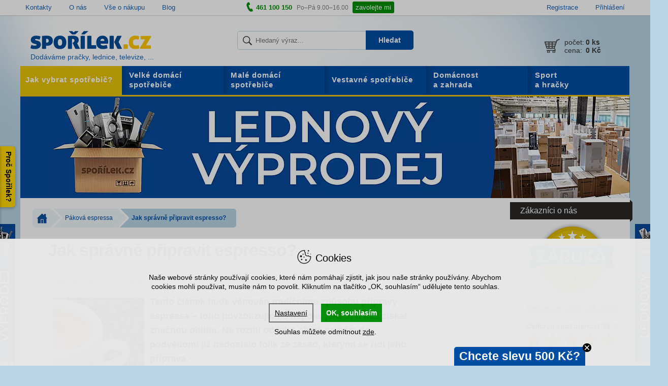

--- FILE ---
content_type: text/html; charset=utf-8
request_url: https://www.sporilek.cz/clanek/jak-pripravit-espresso/
body_size: 21032
content:
<!DOCTYPE html>
<html lang='cs'>
<head>
<meta name="viewport" content="width=device-width, initial-scale=1" />
<title>
Jak správně připravit espresso? &ndash; Spořílek.cz
</title>
<meta charset='UTF-8'>
<meta content='uCJ1y863_bjLDv5CIwEkTi7v43qeKf3Fsx0oAi_pqAQ' name='google-site-verification'>
<meta content='239244799748924' property='fb:app_id'>
<meta content='94KCh4Wpml4J7DRSc1UvDMofOlmBhZqk' name='seznam-wmt'>
<meta content='{&quot;historyCacheSize&quot;: 0}' name='htmx-config'>
<meta content='Spořílek.cz' property='og:site_name'>
<meta content='https://www.sporilek.cz/clanek/jak-pripravit-espresso/' property='og:url'>
<meta content='Jak správně připravit espresso? &amp;ndash; Spořílek.cz' property='og:title'>
<meta content='https://cdn.sporilek.cz/share_images/fb_share_image.png' property='og:image'>
<meta content='Víte, jak připravit to pravé espresso? Krok za krokem se dozvíte v našem článku.' property='og:description'>

<meta content='Víte, jak připravit to pravé espresso? Krok za krokem se dozvíte v našem článku.' name='description'>
<link href='/favicon.ico' rel='shortcut icon' type='image/x-icon'>
<meta name="csrf-param" content="authenticity_token" />
<meta name="csrf-token" content="wtr/w5QWDSOSLXhpTeqzK+Dads3GCKM1ky6CdL9W51EEM4rhgFySiON+gzNWS4kn5HMJCq0QUclEK+nabDzWJA==" />
<link rel="stylesheet" media="all" href="/assets/shop/application-fba5271bbc11b52b1ef9382e2eb31c5e.css" />
<!--[if lt IE 10]>
<script src="/javascripts/css3_multi_column.js"></script>
<![endif]-->
<script src="/packs/js/search-e2fb735f7c701743364e.js"></script>
</head>
<script src='https://cdn.sporilek.cz/cookies/cookieconsent.min.js'></script>
<script src='https://cdn.sporilek.cz/cookies/customized_cc_bepositive_v4.js'></script>
<script src='https://cdn.jsdelivr.net/npm/htmx.org@2.0.6/dist/htmx.min.js'></script>
<link href='https://dg.incomaker.com/' rel='preconnect'>
<link href='https://api.incomaker.com/' rel='preconnect'>
<body id='sporilek-cz'>
<div id='overlayDiv' style='display: block;'></div>

<script>
    window.dataLayer = window.dataLayer || [];

    function gtag(){dataLayer.push(arguments);}

    gtag('consent', 'default', {
      'ad_storage': 'denied',
      'ad_user_data': 'denied',
      'ad_personalization': 'denied',
      'analytics_storage': 'denied'
      });
</script>

<script>
    if(localStorage.getItem('consent-given') || document.cookie.match('cconsent')) {
        gtag('consent', 'update', grantedConsents())
        dataLayer.push({'event': 'consent_update'});
    }
</script>


  <!-- Google Tag Manager -->
  <noscript>
    <iframe src="//www.googletagmanager.com/ns.html?id=GTM-GTM-P8ZHL3"
            height="0" width="0" style="display:none;visibility:hidden"></iframe>
  </noscript>
  <script>(function (w, d, s, l, i) {
    w[l] = w[l] || [];
    w[l].push({'gtm.start': new Date().getTime(), event: 'gtm.js'});
    var f = d.getElementsByTagName(s)[0],
        j = d.createElement(s), dl = l != 'dataLayer' ? '&l=' + l : '';
    j.async = true;
    j.src =
        '//www.googletagmanager.com/gtm.js?id=' + i + dl;
    f.parentNode.insertBefore(j, f);
  })(window, document, 'script', 'dataLayer', 'GTM-P8ZHL3');
  </script>
  <!-- End Google Tag Manager -->



<script>
    if (typeof (dataLayer) === 'undefined') {
        dataLayer = [];
    }

    var isUserLoggedIn =
    false
</script>



<meta name="user_em" content="">
  <script type="text/javascript" src="https://incomaker.b-cdn.net/platforms/sporilek.js"></script>
  <script type="text/javascript" src="https://dg.incomaker.com/tracking/resources/js/INlib.js?accountUuid=17cdfab1-81f2-4468-ae05-d0be2cd1df96&pluginUuid=e47f2355-5001-4fa5-8b68-e3b9ed6a08a2" async></script>

<div class='side-tab'>
<div class='label'>Proč Spořílek?</div>
<div class='panel-content'>
<div class='popup-badge'>
<div id='advantages'>
<h2>Proč u nás nakoupit?</h2>

<ol>
<li>
      <strong>
        Patříme mezi nejlépe hodnocené e-shopy</strong><span class='description'>
      – s námi máte jistotu, že nákup proběhne hladce</span></li>

<li>
      <strong>
        Zboží máme opravdu skladem</strong><span class='description'>
      – ve vlastním skladu máme tisíce výrobků připravených k odeslání</span></li>

<li>
      <strong>
        Garance dodání do 48 hodin</strong><span class='description'>
      – veškeré zboží, co máme skladem, doručíme do 2 pracovních dnů</span></li>

<li>
      <strong>
        O produktech víme vše</strong><span class='description'>
      – domácím spotřebičům rozumíme, prodáváme je již od 90. let</span></li>

<li>
      <strong>
        Špičkový servis</strong><span class='description'>
      – záruční i pozáruční opravu zařídíme, ať se děje cokoliv</span></li>

<li>
      <strong>
        Doprava zdarma při nákupu nad 2 000 Kč</strong></li>

</ol>
</div>
<div class='badges'>
<div id='heureka-rank'>
<div class='score'>
96
<span>%</span>
</div>
<div class='info-text'>
<span>
Zákazníků
</span>
<strong>
doporučuje obchod
</strong>
</div>
</div>
<div id="certifikace-apek" class="partner-badge"><a href="https://www.sporilek.cz/partner/certifikace-apek/"><img loading="lazy" alt="APEK - Česká kvalita" src="https://cdn.sporilek.cz/footerbadge/3/image/865e143b906b4115d720b2b385d9da1be3007c3e.webp" /></a></div>
<div id="ecommerce-europe-trustmark" class="partner-badge"><a href="https://www.sporilek.cz/partner/ecommerce-europe-trustmark/"><img loading="lazy" alt="Certifikát Ecommerce Europe Trustmark" src="https://cdn.sporilek.cz/footerbadge/8/image/00ac36018f13e182b3e48cb77c1c35914de64b77.webp" /></a></div>
<div id="heureka-overeno-zakazniky" class="partner-badge"><a href="https://www.sporilek.cz/partner/heureka-overeno-zakazniky/"><img loading="lazy" alt="Heuréka - Ověřeno zákazníky" src="https://cdn.sporilek.cz/footerbadge/2/image/ac2a3d6209b0c2be130f27ae0ca2731a25d8483a.webp" /></a></div>
</div>
</div>

</div>
</div>

    <!-- SmartSupp chat -->
    <script>
        var _smartsupp = _smartsupp || {};
            _smartsupp.key = 'd97e2b50aebf0e9409aa40364c4f24f8cea43be5';
            _smartsupp.gaKey = 'UA-545148-1';
            window.smartsupp||(function(d) {
            var s,c,o=smartsupp=function(){ o._.push(arguments)};o._=[];
            s=d.getElementsByTagName('script')[0];c=d.createElement('script');
            c.type='text/javascript';c.charset='utf-8';c.async=true;
            c.src='//www.smartsuppchat.com/loader.js?';s.parentNode.insertBefore(c,s);
        })(document);
    </script>

<div id='top-bar'>
<div class='centered'>
<ul class='documents'>
<li>
<a href="https://www.sporilek.cz/dokumenty/kontakty/">Kontakty</a>
</li>
<li>
<a href="https://www.sporilek.cz/dokumenty/o-nas/">O nás</a>
</li>
<li>
<a href="https://www.sporilek.cz/dokumenty/vse-o-nakupu/">Vše o nákupu</a>
</li>
<li>
<a href="/archiv/clanky/">Blog</a>
</li>

</ul>
<p class='phone-line'>
<i class='icon icon-phone'></i>
<strong>
461 100 150
</strong>
<span class='opening-hours'>
Po–Pá 9.00–16.00
<a class="btn-primary btn-call-me" href="/contact_requests/new/">zavolejte mi</a>
</span>
</p>
<ul class='user-area'>
<li>
<a href="/ucet/registrace/">Registrace</a>
</li>
<li>
<a href="/ucet/prihlaseni/">Přihlášení</a>
</li>

</ul>
</div>
<div id='flash-messages'>
</div>

</div>

<div id='content-wrapper'>
<div id='content'>
<div id='header'>
<div id='header-glow'></div>
<div class='header-mobile-wrapper' id='js-header'>
<a aria-expanded='false' class='collapsed hidden-on-tablet-up toggle-links-menu' data-parent='#header' data-toggle='collapse' href='#main-menu-wrapper'>
<span class='hamburger-icon'>
<span></span>
</span>
</a>
<a class="header-logo-wrapper" href="/"><img alt="Spořílek.cz" id="logo" src="/assets/shop/logo-55356270b4bd9425dc10b2147cc4fc05.png" />
<img style="display: none" fetchpriority="high" src="/assets/shop/header_glow_background-bbaa3df7e696b956d8c10b32ca3345a8.webp" alt="Header glow background" />
<span id='claim'>
Dodáváme pračky, lednice, televize, ...
</span>
</a>
<div id='cart-summary-empty'>
<span class='content'>
<div class='row cart-summary-count'>
<div class='col-sm-4 cart-summary-label'>
počet:
</div>
<div class='col-sm-8 count'>
<strong>
0
<span class='quantity'>ks</span>
</strong>
</div>
</div>
<div class='row cart-summary-total-amount'>
<div class='col-sm-4 cart-summary-label'>
cena:
</div>
<div class='col-sm-8'>
<strong>
0 Kč
</strong>
</div>
</div>

</span>
</div>

</div>
<div class='panel top-panel'>
<div class='collapse' id='main-menu-wrapper'>
<div data-level='0' id='menus-inner-wrapper'>
<ul class='collapse' id='links-menu'>
<li>
<a title="Kategorie" class="has-submenu" href="#">Kategorie</a>
<ul class='submenu'>
<li class='category-name'>
<a href="#">Kategorie</a>
</li>
<li>
<a class="has-submenu" href="/velke-domaci-spotrebice/">Velké domácí spotřebiče</a>
<ul class='submenu'>
<li class='category-name'>
<a href="/velke-domaci-spotrebice/">Velké domácí spotřebiče
<span>Zobrazit kategorii &raquo;</span>
</a></li>
<li>
<a class="has-submenu" href="/pracky/">Pračky</a>
<ul class='submenu'>
<li class='category-name'>
<a href="/pracky/">Pračky
<span>Zobrazit kategorii &raquo;</span>
</a></li>
<li>
<a class="has-submenu" href="/pracky-predem-plnene/">S předním plněním</a>
<ul class='submenu'>
<li class='category-name'>
<a href="/pracky-predem-plnene/">S předním plněním
<span>Zobrazit kategorii &raquo;</span>
</a></li>
<li>
<a href="/pracky-direct-drive/">Direct Drive</a>
</li>
<li class='back-link'>
<a title="O úroveň zpět" href="#">O úroveň zpět</a>
</li>

</ul>
</li>
<li>
<a href="/pracky-se-susickou/">Se sušičkou</a>
</li>
<li>
<a href="/pracky-vrchem-plnene/">S horním plněním</a>
</li>
<li>
<a class="has-submenu" href="/vestavne-pracky-2/">Vestavné</a>
<ul class='submenu'>
<li class='category-name'>
<a href="/vestavne-pracky-2/">Vestavné
<span>Zobrazit kategorii &raquo;</span>
</a></li>
<li>
<a href="/predem-plnene-vestavne-pracky-2/">Předem plněné</a>
</li>
<li>
<a href="/vestavne-pracky-se-susickou-2/">Se sušičkou</a>
</li>
<li class='back-link'>
<a title="O úroveň zpět" href="#">O úroveň zpět</a>
</li>

</ul>
</li>
<li>
<a href="/zdimacky/">Odstředivky</a>
</li>
<li>
<a href="/sety-pracky-a-susicky/">Sety pračky a sušičky</a>
</li>
<li>
<a href="/mezikusy-pracky-susicky/">Mezikusy</a>
</li>
<li>
<a href="/prislusenstvi-pracek/">Příslušenství</a>
</li>

<li class='back-link'>
<a title="O úroveň zpět" href="#">O úroveň zpět</a>
</li>

</ul>
</li>
<li>
<a class="has-submenu" href="/chladnicky-a-lednicky/">Ledničky</a>
<ul class='submenu'>
<li class='category-name'>
<a href="/chladnicky-a-lednicky/">Ledničky
<span>Zobrazit kategorii &raquo;</span>
</a></li>
<li>
<a class="has-submenu" href="/americke-lednice-chladnicky/">Americké</a>
<ul class='submenu'>
<li class='category-name'>
<a href="/americke-lednice-chladnicky/">Americké
<span>Zobrazit kategorii &raquo;</span>
</a></li>
<li>
<a href="/americke-lednice-domaci-bar/">S domácím barem</a>
</li>
<li>
<a href="/americke-lednice-vyrobnik-ledu/">S výrobníkem ledu</a>
</li>
<li class='back-link'>
<a title="O úroveň zpět" href="#">O úroveň zpět</a>
</li>

</ul>
</li>
<li>
<a class="has-submenu" href="/kombinovane-chladnicky/">Kombinované</a>
<ul class='submenu'>
<li class='category-name'>
<a href="/kombinovane-chladnicky/">Kombinované
<span>Zobrazit kategorii &raquo;</span>
</a></li>
<li>
<a href="/kombinovane-chladnicky-mrazak-dole/">Mrazák dole</a>
</li>
<li>
<a href="/kombinovane-chladnicky-mrazak-nahore/">Mrazák nahoře</a>
</li>
<li class='back-link'>
<a title="O úroveň zpět" href="#">O úroveň zpět</a>
</li>

</ul>
</li>
<li>
<a class="has-submenu" href="/kombinovane-chladnicky-no-frost/">Kombinované No Frost</a>
<ul class='submenu'>
<li class='category-name'>
<a href="/kombinovane-chladnicky-no-frost/">Kombinované No Frost
<span>Zobrazit kategorii &raquo;</span>
</a></li>
<li>
<a href="/no-frost-kombinace-mrazak-dole/">Mrazák dole</a>
</li>
<li class='back-link'>
<a title="O úroveň zpět" href="#">O úroveň zpět</a>
</li>

</ul>
</li>
<li>
<a href="/monoklimaticke-lednicky/">Monoklimatické</a>
</li>
<li>
<a href="/male-lednicky-mrazici-box/">S mrazícím boxem</a>
</li>
<li>
<a href="/vinoteky/">Vinotéky</a>
</li>
<li>
<a href="/chladici-vitriny/">Vitríny</a>
</li>
<li>
<a class="has-submenu" href="/vestavne-chladnicky/">Vestavné</a>
<ul class='submenu'>
<li class='category-name'>
<a href="/vestavne-chladnicky/">Vestavné
<span>Zobrazit kategorii &raquo;</span>
</a></li>
<li>
<a href="/kombinovane-vestavne-chladnicky/">Kombinované</a>
</li>
<li>
<a href="/vestavne-lednicky-box-2/">S mrazícím boxem</a>
</li>
<li>
<a href="/vestavne-monoklimaticke-lednice-2/">Monoklimatické</a>
</li>
<li>
<a href="/vestavne-vinoteky-2/">Vinotéky</a>
</li>
<li class='back-link'>
<a title="O úroveň zpět" href="#">O úroveň zpět</a>
</li>

</ul>
</li>
<li>
<a href="/prislusenstvi-k-chladnickam/">Příslušenství</a>
</li>

<li class='back-link'>
<a title="O úroveň zpět" href="#">O úroveň zpět</a>
</li>

</ul>
</li>
<li>
<a class="has-submenu" href="/mrazaky/">Mrazáky</a>
<ul class='submenu'>
<li class='category-name'>
<a href="/mrazaky/">Mrazáky
<span>Zobrazit kategorii &raquo;</span>
</a></li>
<li>
<a href="/skrinove-mrazaky/">Skříňové</a>
</li>
<li>
<a href="/truhlicove-pultove-mrazaky/">Pultové</a>
</li>
<li>
<a href="/vestavne-mrazaky-2/">Vestavné</a>
</li>

<li class='back-link'>
<a title="O úroveň zpět" href="#">O úroveň zpět</a>
</li>

</ul>
</li>
<li>
<a class="has-submenu" href="/mycky-nadobi/">Myčky</a>
<ul class='submenu'>
<li class='category-name'>
<a href="/mycky-nadobi/">Myčky
<span>Zobrazit kategorii &raquo;</span>
</a></li>
<li>
<a class="has-submenu" href="/volne-stojici-mycky-nadobi/">Volně stojící</a>
<ul class='submenu'>
<li class='category-name'>
<a href="/volne-stojici-mycky-nadobi/">Volně stojící
<span>Zobrazit kategorii &raquo;</span>
</a></li>
<li>
<a href="/mycky-sirka-45/">Šířka 45 cm</a>
</li>
<li>
<a href="/mycky-sirka-60/">Šířka 60 cm</a>
</li>
<li class='back-link'>
<a title="O úroveň zpět" href="#">O úroveň zpět</a>
</li>

</ul>
</li>
<li>
<a class="has-submenu" href="/vestavne-mycky-nadobi/">Vestavné</a>
<ul class='submenu'>
<li class='category-name'>
<a href="/vestavne-mycky-nadobi/">Vestavné
<span>Zobrazit kategorii &raquo;</span>
</a></li>
<li>
<a href="/vestavne-mycky-sirka-45/">Šířka 45 cm</a>
</li>
<li>
<a href="/vestavne-mycky-sirka-60/">Šířka 60 cm</a>
</li>
<li class='back-link'>
<a title="O úroveň zpět" href="#">O úroveň zpět</a>
</li>

</ul>
</li>
<li>
<a href="/stolni-mycky/">Stolní</a>
</li>
<li>
<a href="/prislusenstvi-mycky/">Příslušenství</a>
</li>

<li class='back-link'>
<a title="O úroveň zpět" href="#">O úroveň zpět</a>
</li>

</ul>
</li>
<li>
<a class="has-submenu" href="/sporaky/">Sporáky</a>
<ul class='submenu'>
<li class='category-name'>
<a href="/sporaky/">Sporáky
<span>Zobrazit kategorii &raquo;</span>
</a></li>
<li>
<a class="has-submenu" href="/elektricke-sporaky/">Elektrické</a>
<ul class='submenu'>
<li class='category-name'>
<a href="/elektricke-sporaky/">Elektrické
<span>Zobrazit kategorii &raquo;</span>
</a></li>
<li>
<a href="/sklokeramicke-sporaky/">Sklokeramické</a>
</li>
<li>
<a href="/indukcni-sporaky/">Indukční</a>
</li>
<li>
<a href="/litinove-sporaky/">Litinové</a>
</li>
<li class='back-link'>
<a title="O úroveň zpět" href="#">O úroveň zpět</a>
</li>

</ul>
</li>
<li>
<a class="has-submenu" href="/kombinovane-sporaky/">Kombinované </a>
<ul class='submenu'>
<li class='category-name'>
<a href="/kombinovane-sporaky/">Kombinované 
<span>Zobrazit kategorii &raquo;</span>
</a></li>
<li>
<a href="/kombinovane-sporaky-sirka-50-cm/">Šířka 50 cm</a>
</li>
<li>
<a href="/kombinovane-sporaky-sirka-60-cm/">Šířka 60 cm</a>
</li>
<li>
<a href="/kombinovane-sporaky-sirka-90-cm/">Šířka 90 cm</a>
</li>
<li class='back-link'>
<a title="O úroveň zpět" href="#">O úroveň zpět</a>
</li>

</ul>
</li>
<li>
<a href="/plynove-sporaky/">Plynové</a>
</li>
<li>
<a class="has-submenu" href="/prislusenstvi-ke-sporakum/">Příslušenství</a>
<ul class='submenu'>
<li class='category-name'>
<a href="/prislusenstvi-ke-sporakum/">Příslušenství
<span>Zobrazit kategorii &raquo;</span>
</a></li>
<li>
<a href="/nadobi-2/">Nádobí</a>
</li>
<li>
<a href="/cisteni-sporaku/">Čištění</a>
</li>
<li>
<a href="/sporaky-nahradni-dily/">Náhradní díly</a>
</li>
<li class='back-link'>
<a title="O úroveň zpět" href="#">O úroveň zpět</a>
</li>

</ul>
</li>

<li class='back-link'>
<a title="O úroveň zpět" href="#">O úroveň zpět</a>
</li>

</ul>
</li>
<li>
<a class="has-submenu" href="/susicky-pradla/">Sušičky</a>
<ul class='submenu'>
<li class='category-name'>
<a href="/susicky-pradla/">Sušičky
<span>Zobrazit kategorii &raquo;</span>
</a></li>
<li>
<a class="has-submenu" href="/kondenzacni-susicky-pradla/">Sušičky</a>
<ul class='submenu'>
<li class='category-name'>
<a href="/kondenzacni-susicky-pradla/">Sušičky
<span>Zobrazit kategorii &raquo;</span>
</a></li>
<li>
<a href="/kondenzacni-susicky-pradla-uzke/">Úzké sušičky</a>
</li>
<li class='back-link'>
<a title="O úroveň zpět" href="#">O úroveň zpět</a>
</li>

</ul>
</li>
<li>
<a href="/sety-susicky-pracky/">Sety sušičky a pračky</a>
</li>
<li>
<a href="/mezi-kusy-susicky-pracky/">Mezikusy</a>
</li>
<li>
<a href="/mezikusy-susicky-pracky/">Příslušenství</a>
</li>
<li>
<a href="/odvetravaci-susicky-pradla/">Odvětrávací</a>
</li>

<li class='back-link'>
<a title="O úroveň zpět" href="#">O úroveň zpět</a>
</li>

</ul>
</li>
<li>
<a class="has-submenu" href="/digestore-odsavace-par/">Digestoře, odsavače par</a>
<ul class='submenu'>
<li class='category-name'>
<a href="/digestore-odsavace-par/">Digestoře, odsavače par
<span>Zobrazit kategorii &raquo;</span>
</a></li>
<li>
<a href="/kominove-digestore/">Komínové</a>
</li>
<li>
<a href="/ostruvkove-digestore/">Ostrůvkové</a>
</li>
<li>
<a href="/podvesne-digestore/">Podvěsné</a>
</li>
<li>
<a href="/teleskopicke-digestore/">Teleskopické</a>
</li>
<li>
<a href="/vestavne-digestore/">Vestavné</a>
</li>
<li>
<a href="/prislusenstvi-k-digestorim/">Příslušenství</a>
</li>

<li class='back-link'>
<a title="O úroveň zpět" href="#">O úroveň zpět</a>
</li>

</ul>
</li>
<li>
<a href="/minikuchyne/">Minikuchyně</a>
</li>

<li class='back-link'>
<a title="O úroveň zpět" href="#">O úroveň zpět</a>
</li>

</ul>
</li>
<li>
<a class="has-submenu" href="/male-domaci-spotrebice/">Malé domácí spotřebiče</a>
<ul class='submenu'>
<li class='category-name'>
<a href="/male-domaci-spotrebice/">Malé domácí spotřebiče
<span>Zobrazit kategorii &raquo;</span>
</a></li>
<li>
<a class="has-submenu" href="/kuchynske-spotrebice/">Kuchyňské spotřebiče</a>
<ul class='submenu'>
<li class='category-name'>
<a href="/kuchynske-spotrebice/">Kuchyňské spotřebiče
<span>Zobrazit kategorii &raquo;</span>
</a></li>
<li>
<a class="has-submenu" href="/priprava-potravin/">Příprava potravin</a>
<ul class='submenu'>
<li class='category-name'>
<a href="/priprava-potravin/">Příprava potravin
<span>Zobrazit kategorii &raquo;</span>
</a></li>
<li>
<a href="/kuchynske-roboty/">Roboty</a>
</li>
<li>
<a href="/mixery/">Mixéry</a>
</li>
<li>
<a href="/rucni-slehace/">Ruční šlehače</a>
</li>
<li>
<a href="/fritezy/">Fritézy</a>
</li>
<li>
<a href="/elektricke-grily/">Grily</a>
</li>
<li>
<a href="/el-hrnce/">Elektrické hrnce</a>
</li>
<li>
<a href="/krajece-potravin/">Kráječe potravin</a>
</li>
<li>
<a href="/mlynky-na-maso/">Mlýnky na maso</a>
</li>
<li>
<a href="/kuchynske-vahy/">Kuchyňské váhy</a>
</li>
<li>
<a href="/susicky-ovoce/">Sušičky ovoce</a>
</li>
<li>
<a href="/minisporaky/">Minisporáky</a>
</li>
<li>
<a href="/varice/">Vařiče</a>
</li>
<li>
<a href="/vakuovacky-a-svarecky/">Vakuovačky a svářečky</a>
</li>
<li>
<a href="/specialitky-do-kuchyne/">Specialitky do kuchyně</a>
</li>
<li class='back-link'>
<a title="O úroveň zpět" href="#">O úroveň zpět</a>
</li>

</ul>
</li>
<li>
<a class="has-submenu" href="/priprava-peciva/">Příprava pečiva</a>
<ul class='submenu'>
<li class='category-name'>
<a href="/priprava-peciva/">Příprava pečiva
<span>Zobrazit kategorii &raquo;</span>
</a></li>
<li>
<a href="/domaci-pekarny/">Domácí pekárny</a>
</li>
<li>
<a href="/sendvicovace/">Sendvičovače</a>
</li>
<li>
<a href="/topinkovace/">Topinkovače</a>
</li>
<li>
<a href="/prislusenstvi-priprava-peciva/">Příslušenství</a>
</li>
<li class='back-link'>
<a title="O úroveň zpět" href="#">O úroveň zpět</a>
</li>

</ul>
</li>
<li>
<a class="has-submenu" href="/espressa-a-kavovary/">Příprava kávy</a>
<ul class='submenu'>
<li class='category-name'>
<a href="/espressa-a-kavovary/">Příprava kávy
<span>Zobrazit kategorii &raquo;</span>
</a></li>
<li>
<a href="/espressa/">Automatická espressa</a>
</li>
<li>
<a href="/pakova-espressa/">Páková espressa</a>
</li>
<li>
<a href="/espressa-na-kapsle/">Espressa na kapsle</a>
</li>
<li>
<a href="/kavovary/">Kávovary</a>
</li>
<li>
<a href="/moka-konvice/">Moka konvice</a>
</li>
<li>
<a href="/mlynky-na-kavu/">Mlýnky na kávu</a>
</li>
<li>
<a href="/penice-mleka/">Pěniče mléka</a>
</li>
<li>
<a href="/kava-a-kavove-kapsle/">Káva a kávové kapsle</a>
</li>
<li>
<a href="/prislusenstvi-k-espressum-a-kavovarum/">Příslušenství</a>
</li>
<li class='back-link'>
<a title="O úroveň zpět" href="#">O úroveň zpět</a>
</li>

</ul>
</li>
<li>
<a class="has-submenu" href="/priprava-napoju/">Příprava nápojů</a>
<ul class='submenu'>
<li class='category-name'>
<a href="/priprava-napoju/">Příprava nápojů
<span>Zobrazit kategorii &raquo;</span>
</a></li>
<li>
<a href="/rychlovarne-konvice/">Rychlovarné konvice</a>
</li>
<li>
<a href="/odstavnovace/">Odšťavňovače</a>
</li>
<li>
<a href="/lisy-na-citrusy/">Lisy na citrusy</a>
</li>
<li>
<a href="/sodastream/">SodaStream</a>
</li>
<li>
<a href="/vodni-filtry-2/">Filtrační konvice</a>
</li>
<li class='back-link'>
<a title="O úroveň zpět" href="#">O úroveň zpět</a>
</li>

</ul>
</li>

<li class='back-link'>
<a title="O úroveň zpět" href="#">O úroveň zpět</a>
</li>

</ul>
</li>
<li>
<a class="has-submenu" href="/mikrovlnne-trouby-mikrovlnky/">Mikrovlnné trouby</a>
<ul class='submenu'>
<li class='category-name'>
<a href="/mikrovlnne-trouby-mikrovlnky/">Mikrovlnné trouby
<span>Zobrazit kategorii &raquo;</span>
</a></li>
<li>
<a href="/digitalni-mikrovlnne-trouby-s-grilem/">S grilem</a>
</li>
<li>
<a href="/mechanicke-mikrovlnne-trouby-bez-grilu/">Bez grilu</a>
</li>
<li>
<a href="/vestavne-mikrovlnne-trouby-2/">Vestavné</a>
</li>
<li>
<a href="/prislusenstvi-k-mikrovlnnym-troubam/">Příslušenství</a>
</li>

<li class='back-link'>
<a title="O úroveň zpět" href="#">O úroveň zpět</a>
</li>

</ul>
</li>
<li>
<a class="has-submenu" href="/vysavace/">Vysavače</a>
<ul class='submenu'>
<li class='category-name'>
<a href="/vysavace/">Vysavače
<span>Zobrazit kategorii &raquo;</span>
</a></li>
<li>
<a href="/bezsackove-vysavace/">Bezsáčkové</a>
</li>
<li>
<a href="/sackove-vysavace/">Sáčkové</a>
</li>
<li>
<a href="/multifunkcni-vysavace/">Multifunkční</a>
</li>
<li>
<a href="/vysavace-s-vodni-filtraci/">S vodní filtrací</a>
</li>
<li>
<a href="/akumulatorove-vysavace-suche/">Tyčové</a>
</li>
<li>
<a href="/akumulatorove-vysavace-mokre/">Ruční</a>
</li>
<li>
<a href="/roboticke-vysavace/">Robotické</a>
</li>
<li>
<a class="has-submenu" href="/prislusenstvi-vysavacu/">Příslušenství</a>
<ul class='submenu'>
<li class='category-name'>
<a href="/prislusenstvi-vysavacu/">Příslušenství
<span>Zobrazit kategorii &raquo;</span>
</a></li>
<li>
<a href="/nahradni-dily-vysavace/">Náhradní díly</a>
</li>
<li>
<a href="/sacky-do-vysavacu/">Sáčky</a>
</li>
<li>
<a href="/cistici-prostredky/">Čištění a vůně</a>
</li>
<li class='back-link'>
<a title="O úroveň zpět" href="#">O úroveň zpět</a>
</li>

</ul>
</li>
<li>
<a href="/akumulatorove-vysavace/">Akumulátorové</a>
</li>
<li>
<a href="/podlahove-vysavace/">Podlahové vysavače</a>
</li>

<li class='back-link'>
<a title="O úroveň zpět" href="#">O úroveň zpět</a>
</li>

</ul>
</li>
<li>
<a class="has-submenu" href="/zehlicky/">Žehličky</a>
<ul class='submenu'>
<li class='category-name'>
<a href="/zehlicky/">Žehličky
<span>Zobrazit kategorii &raquo;</span>
</a></li>
<li>
<a href="/naparovaci-zehlicky/">Napařovací žehličky</a>
</li>
<li>
<a href="/zehlici-centra/">Žehlicí centra</a>
</li>
<li>
<a href="/cestovni-zehlicky/">Cestovní žehličky</a>
</li>
<li>
<a href="/naparovace-odevu/">Napařovače oděvů</a>
</li>
<li>
<a href="/prislusenstvi-k-zehlickam/">Příslušenství</a>
</li>

<li class='back-link'>
<a title="O úroveň zpět" href="#">O úroveň zpět</a>
</li>

</ul>
</li>
<li>
<a class="has-submenu" href="/osobni-pece/">Osobní péče</a>
<ul class='submenu'>
<li class='category-name'>
<a href="/osobni-pece/">Osobní péče
<span>Zobrazit kategorii &raquo;</span>
</a></li>
<li>
<a class="has-submenu" href="/holici-strojky-pro-muze/">Holicí strojky pro muže</a>
<ul class='submenu'>
<li class='category-name'>
<a href="/holici-strojky-pro-muze/">Holicí strojky pro muže
<span>Zobrazit kategorii &raquo;</span>
</a></li>
<li>
<a href="/hlavicove-holici-strojky/">Hlavicové strojky</a>
</li>
<li>
<a href="/planzetove-holici-strojky/">Planžetové strojky</a>
</li>
<li>
<a href="/holici-strojky-prislusenstvi/">Příslušenství</a>
</li>
<li class='back-link'>
<a title="O úroveň zpět" href="#">O úroveň zpět</a>
</li>

</ul>
</li>
<li>
<a class="has-submenu" href="/holici-strojky-pro-zeny/">Holicí strojky pro ženy</a>
<ul class='submenu'>
<li class='category-name'>
<a href="/holici-strojky-pro-zeny/">Holicí strojky pro ženy
<span>Zobrazit kategorii &raquo;</span>
</a></li>
<li>
<a href="/epilace/">Epilace</a>
</li>
<li>
<a href="/holeni-zeny/">Holení</a>
</li>
<li>
<a href="/holeni-epilace/">Holení/Epilace</a>
</li>
<li>
<a href="/prislusenstvi-epilatory-strojky/">Příslušenství</a>
</li>
<li class='back-link'>
<a title="O úroveň zpět" href="#">O úroveň zpět</a>
</li>

</ul>
</li>
<li>
<a class="has-submenu" href="/pece-o-telo/">Péče o tělo</a>
<ul class='submenu'>
<li class='category-name'>
<a href="/pece-o-telo/">Péče o tělo
<span>Zobrazit kategorii &raquo;</span>
</a></li>
<li>
<a href="/osobni-vahy/">Osobní váhy</a>
</li>
<li>
<a href="/masazni-pristroje/">Masážní přístroje</a>
</li>
<li>
<a href="/nahrivaci-decky/">Nahřívací dečky</a>
</li>
<li>
<a href="/manikura-pedikura/">Manikúra a pedikúra</a>
</li>
<li>
<a href="/ustni-hygiena/">Ústní hygiena</a>
</li>
<li class='back-link'>
<a title="O úroveň zpět" href="#">O úroveň zpět</a>
</li>

</ul>
</li>
<li>
<a class="has-submenu" href="/pece-o-vlasy/">Péče o vlasy</a>
<ul class='submenu'>
<li class='category-name'>
<a href="/pece-o-vlasy/">Péče o vlasy
<span>Zobrazit kategorii &raquo;</span>
</a></li>
<li>
<a href="/feny/">Fény</a>
</li>
<li>
<a href="/kulmy-a-stylery/">Kulmy a stylery</a>
</li>
<li>
<a href="/zehlicky-na-vlasy/">Žehličky na vlasy</a>
</li>
<li>
<a href="/zastrihovace/">Zastřihovače</a>
</li>
<li>
<a href="/ostatni-pece-o-vlasy/">Doplňky</a>
</li>
<li class='back-link'>
<a title="O úroveň zpět" href="#">O úroveň zpět</a>
</li>

</ul>
</li>
<li>
<a class="has-submenu" href="/zdravotni-potreby/">Zdravotní potřeby</a>
<ul class='submenu'>
<li class='category-name'>
<a href="/zdravotni-potreby/">Zdravotní potřeby
<span>Zobrazit kategorii &raquo;</span>
</a></li>
<li>
<a href="/merice-krevniho-tlaku/">Měřiče krevního tlaku</a>
</li>
<li>
<a href="/alkohol-testery/">Alkohol testery</a>
</li>
<li>
<a href="/teplomery/">Teploměry</a>
</li>
<li>
<a href="/elektronicke-cigarety/">Elektronické cigarety</a>
</li>
<li class='back-link'>
<a title="O úroveň zpět" href="#">O úroveň zpět</a>
</li>

</ul>
</li>
<li>
<a href="/kosmetika/">Kosmetika</a>
</li>

<li class='back-link'>
<a title="O úroveň zpět" href="#">O úroveň zpět</a>
</li>

</ul>
</li>
<li>
<a class="has-submenu" href="/pece-o-dite/">Péče o dítě</a>
<ul class='submenu'>
<li class='category-name'>
<a href="/pece-o-dite/">Péče o dítě
<span>Zobrazit kategorii &raquo;</span>
</a></li>
<li>
<a href="/detske-chuvicky/">Dětské chůvičky</a>
</li>
<li>
<a href="/sterilizatory-ohrivace/">Sterilizátory a ohřívače</a>
</li>
<li>
<a href="/teplomery-2/">Teploměry</a>
</li>
<li>
<a class="has-submenu" href="/cisteni-vzduchu-2/">Čističky vzduchu</a>
<ul class='submenu'>
<li class='category-name'>
<a href="/cisteni-vzduchu-2/">Čističky vzduchu
<span>Zobrazit kategorii &raquo;</span>
</a></li>
<li>
<a href="/cisticky-vzduchu-2/">Čističky vzduchu</a>
</li>
<li>
<a href="/cisticky-vzduchu-filtry-2/">Filtry</a>
</li>
<li class='back-link'>
<a title="O úroveň zpět" href="#">O úroveň zpět</a>
</li>

</ul>
</li>
<li>
<a href="/odvlhcovace-vzduchu-2/">Odvlhčovače vzduchu</a>
</li>
<li>
<a href="/zvlhcovace-vzduchu-2/">Zvlhčovače vzduchu</a>
</li>

<li class='back-link'>
<a title="O úroveň zpět" href="#">O úroveň zpět</a>
</li>

</ul>
</li>

<li class='back-link'>
<a title="O úroveň zpět" href="#">O úroveň zpět</a>
</li>

</ul>
</li>
<li>
<a class="has-submenu" href="/vestavne-spotrebice/">Vestavné spotřebiče</a>
<ul class='submenu'>
<li class='category-name'>
<a href="/vestavne-spotrebice/">Vestavné spotřebiče
<span>Zobrazit kategorii &raquo;</span>
</a></li>
<li>
<a href="/vestavne-sety/">Sety</a>
</li>
<li>
<a class="has-submenu" href="/vestavne-chladnicky-mrazaky/">Chlazení</a>
<ul class='submenu'>
<li class='category-name'>
<a href="/vestavne-chladnicky-mrazaky/">Chlazení
<span>Zobrazit kategorii &raquo;</span>
</a></li>
<li>
<a class="has-submenu" href="/vestavne-kombinovane-chladnicky/">Kombinované</a>
<ul class='submenu'>
<li class='category-name'>
<a href="/vestavne-kombinovane-chladnicky/">Kombinované
<span>Zobrazit kategorii &raquo;</span>
</a></li>
<li>
<a href="/vestavne-kombinace-mrazak-dole/">S mrazákem dole</a>
</li>
<li class='back-link'>
<a title="O úroveň zpět" href="#">O úroveň zpět</a>
</li>

</ul>
</li>
<li>
<a class="has-submenu" href="/vestavne-lednice-2/">Chladničky</a>
<ul class='submenu'>
<li class='category-name'>
<a href="/vestavne-lednice-2/">Chladničky
<span>Zobrazit kategorii &raquo;</span>
</a></li>
<li>
<a href="/vestavne-lednicky-box/">S mrazícím boxem</a>
</li>
<li>
<a href="/vestavne-monoklimaticke-lednice/">Monoklimatické</a>
</li>
<li class='back-link'>
<a title="O úroveň zpět" href="#">O úroveň zpět</a>
</li>

</ul>
</li>
<li>
<a href="/vestavne-mrazaky/">Mrazáky</a>
</li>
<li>
<a href="/vestavne-vinoteky/">Vinotéky</a>
</li>

<li class='back-link'>
<a title="O úroveň zpět" href="#">O úroveň zpět</a>
</li>

</ul>
</li>
<li>
<a class="has-submenu" href="/vestavne-trouby/">Trouby</a>
<ul class='submenu'>
<li class='category-name'>
<a href="/vestavne-trouby/">Trouby
<span>Zobrazit kategorii &raquo;</span>
</a></li>
<li>
<a href="/samostatne-vestavne-trouby/">Trouby</a>
</li>
<li>
<a href="/vestavne-trouby-pro-kombinaci/">Pro kombinaci</a>
</li>
<li>
<a class="has-submenu" href="/prislusenstvi-k-troubam/">Příslušenství</a>
<ul class='submenu'>
<li class='category-name'>
<a href="/prislusenstvi-k-troubam/">Příslušenství
<span>Zobrazit kategorii &raquo;</span>
</a></li>
<li>
<a href="/plechy-3/">Pekáče a plechy</a>
</li>
<li>
<a href="/pecici-formy-3/">Pečící formy</a>
</li>
<li>
<a href="/cisteni-trub/">Čištění</a>
</li>
<li>
<a href="/trouby-nahradni-dily/">Náhradní díly</a>
</li>
<li class='back-link'>
<a title="O úroveň zpět" href="#">O úroveň zpět</a>
</li>

</ul>
</li>

<li class='back-link'>
<a title="O úroveň zpět" href="#">O úroveň zpět</a>
</li>

</ul>
</li>
<li>
<a class="has-submenu" href="/varne-desky/">Varné desky</a>
<ul class='submenu'>
<li class='category-name'>
<a href="/varne-desky/">Varné desky
<span>Zobrazit kategorii &raquo;</span>
</a></li>
<li>
<a href="/sklokeramicke-varne-desky/">Sklokeramické</a>
</li>
<li>
<a href="/indukcni-varne-desky/">Indukční</a>
</li>
<li>
<a href="/plynove-varne-desky/">Plynové</a>
</li>
<li>
<a href="/litinove-varne-desky/">Litinové</a>
</li>
<li>
<a href="/kombinovane-varne-desky/">Kombinované</a>
</li>
<li>
<a href="/varne-desky-pro-kombinaci/">Pro kombinaci</a>
</li>
<li>
<a class="has-submenu" href="/prislusenstvi-k-varnym-deskam/">Příslušenství</a>
<ul class='submenu'>
<li class='category-name'>
<a href="/prislusenstvi-k-varnym-deskam/">Příslušenství
<span>Zobrazit kategorii &raquo;</span>
</a></li>
<li>
<a href="/cisteni-varnych-desek/">Čištění</a>
</li>
<li>
<a href="/sady-nadobi-3/">Sady nádobí</a>
</li>
<li>
<a href="/hrnce/">Hrnce</a>
</li>
<li>
<a href="/panve-3/">Pánve</a>
</li>
<li>
<a href="/tlakove-hrnce-3/">Tlakové hrnce</a>
</li>
<li>
<a href="/varne-desky-nahradni-dily/">Náhradní díly</a>
</li>
<li class='back-link'>
<a title="O úroveň zpět" href="#">O úroveň zpět</a>
</li>

</ul>
</li>

<li class='back-link'>
<a title="O úroveň zpět" href="#">O úroveň zpět</a>
</li>

</ul>
</li>
<li>
<a class="has-submenu" href="/vestavne-mycky/">Myčky</a>
<ul class='submenu'>
<li class='category-name'>
<a href="/vestavne-mycky/">Myčky
<span>Zobrazit kategorii &raquo;</span>
</a></li>
<li>
<a class="has-submenu" href="/vestavne-mycky-nadobi-sirka-45-cm/">Šířka 45 cm</a>
<ul class='submenu'>
<li class='category-name'>
<a href="/vestavne-mycky-nadobi-sirka-45-cm/">Šířka 45 cm
<span>Zobrazit kategorii &raquo;</span>
</a></li>
<li>
<a href="/vestavne-mycky-nadobi-sirka-45-cm-celni-panel/">Čelní panel</a>
</li>
<li>
<a href="/vestavne-mycky-nadobi-sirka-45-cm-plne-integrovany-panel/">Plně integrovaný panel</a>
</li>
<li class='back-link'>
<a title="O úroveň zpět" href="#">O úroveň zpět</a>
</li>

</ul>
</li>
<li>
<a class="has-submenu" href="/vestavne-mycky-nadobi-sirka-60-cm/">Šířka 60 cm</a>
<ul class='submenu'>
<li class='category-name'>
<a href="/vestavne-mycky-nadobi-sirka-60-cm/">Šířka 60 cm
<span>Zobrazit kategorii &raquo;</span>
</a></li>
<li>
<a href="/vestavne-mycky-nadobi-sirka-60-cm-celni-panel/">Čelní panel</a>
</li>
<li>
<a href="/vestavne-mycky-nadobi-sirka-60-cm-plne-integrovany-panel/">Plně integrovaný panel</a>
</li>
<li class='back-link'>
<a title="O úroveň zpět" href="#">O úroveň zpět</a>
</li>

</ul>
</li>

<li class='back-link'>
<a title="O úroveň zpět" href="#">O úroveň zpět</a>
</li>

</ul>
</li>
<li>
<a class="has-submenu" href="/vestavne-pracky/">Pračky</a>
<ul class='submenu'>
<li class='category-name'>
<a href="/vestavne-pracky/">Pračky
<span>Zobrazit kategorii &raquo;</span>
</a></li>
<li>
<a href="/predem-plnene-vestavne-pracky/">Předem plněné</a>
</li>
<li>
<a href="/vestavne-pracky-se-susickou/">Se sušičkou</a>
</li>

<li class='back-link'>
<a title="O úroveň zpět" href="#">O úroveň zpět</a>
</li>

</ul>
</li>
<li>
<a href="/vestavne-mikrovlnne-trouby/">Mikrovlnné trouby</a>
</li>
<li>
<a href="/nahrivaci-zasuvky/">Nahřívací zásuvky</a>
</li>
<li>
<a href="/drezy-drtice/">Dřezy a drtiče</a>
</li>

<li class='back-link'>
<a title="O úroveň zpět" href="#">O úroveň zpět</a>
</li>

</ul>
</li>
<li>
<a class="has-submenu" href="/domacnost-a-zahrada/">Domácnost<br>a zahrada</a>
<ul class='submenu'>
<li class='category-name'>
<a href="/domacnost-a-zahrada/">Domácnost<br>a zahrada
<span>Zobrazit kategorii &raquo;</span>
</a></li>
<li>
<a class="has-submenu" href="/domacnost/">Domácnost</a>
<ul class='submenu'>
<li class='category-name'>
<a href="/domacnost/">Domácnost
<span>Zobrazit kategorii &raquo;</span>
</a></li>
<li>
<a class="has-submenu" href="/sodastream-2/">SodaStream</a>
<ul class='submenu'>
<li class='category-name'>
<a href="/sodastream-2/">SodaStream
<span>Zobrazit kategorii &raquo;</span>
</a></li>
<li>
<a href="/pristroje-sodastream-2/">Přístroje</a>
</li>
<li>
<a href="/sirupy-sodastream-2/">Sirupy</a>
</li>
<li>
<a href="/prislusenstvi-sodastream-2/">Příslušenství</a>
</li>
<li class='back-link'>
<a title="O úroveň zpět" href="#">O úroveň zpět</a>
</li>

</ul>
</li>
<li>
<a class="has-submenu" href="/hodiny/">Hodiny a budíky</a>
<ul class='submenu'>
<li class='category-name'>
<a href="/hodiny/">Hodiny a budíky
<span>Zobrazit kategorii &raquo;</span>
</a></li>
<li>
<a href="/nastenne-hodiny/">Nástěnné hodiny</a>
</li>
<li>
<a href="/budiky/">Budíky</a>
</li>
<li>
<a href="/stopky/">Stopky</a>
</li>
<li class='back-link'>
<a title="O úroveň zpět" href="#">O úroveň zpět</a>
</li>

</ul>
</li>
<li>
<a class="has-submenu" href="/lahve-a-konvice/">Lahve a konvice</a>
<ul class='submenu'>
<li class='category-name'>
<a href="/lahve-a-konvice/">Lahve a konvice
<span>Zobrazit kategorii &raquo;</span>
</a></li>
<li>
<a href="/vodni-filtry/">Filtrační konvice</a>
</li>
<li>
<a href="/termosky/">Termosky</a>
</li>
<li>
<a href="/lahve/">Lahve</a>
</li>
<li class='back-link'>
<a title="O úroveň zpět" href="#">O úroveň zpět</a>
</li>

</ul>
</li>
<li>
<a class="has-submenu" href="/nadobi/">Nádobí</a>
<ul class='submenu'>
<li class='category-name'>
<a href="/nadobi/">Nádobí
<span>Zobrazit kategorii &raquo;</span>
</a></li>
<li>
<a href="/sady-nadobi/">Sady nádobí</a>
</li>
<li>
<a href="/hrnce-a-sady-nadobi/">Hrnce</a>
</li>
<li>
<a href="/tlakove-hrnce/">Tlakové hrnce</a>
</li>
<li>
<a href="/panve/">Pánve</a>
</li>
<li>
<a href="/pecici-formy/">Pečící formy</a>
</li>
<li>
<a href="/plechy/">Pekáče a plechy</a>
</li>
<li class='back-link'>
<a title="O úroveň zpět" href="#">O úroveň zpět</a>
</li>

</ul>
</li>
<li>
<a class="has-submenu" href="/kuchynske-doplnky/">Kuchyňské doplňky</a>
<ul class='submenu'>
<li class='category-name'>
<a href="/kuchynske-doplnky/">Kuchyňské doplňky
<span>Zobrazit kategorii &raquo;</span>
</a></li>
<li>
<a href="/kuchynske-noze/">Nože</a>
</li>
<li>
<a href="/bloky-na-noze/">Bloky na nože</a>
</li>
<li>
<a href="/pribory/">Příbory</a>
</li>
<li>
<a href="/varecky-a-obracecky/">Vařečky a obracečky</a>
</li>
<li>
<a href="/kuchynske-nacini/">Kuchyňské náčiní</a>
</li>
<li>
<a href="/boxy-do-kuchyne/">Boxy</a>
</li>
<li class='back-link'>
<a title="O úroveň zpět" href="#">O úroveň zpět</a>
</li>

</ul>
</li>
<li>
<a class="has-submenu" href="/bytove-doplnky/">Bytové doplňky</a>
<ul class='submenu'>
<li class='category-name'>
<a href="/bytove-doplnky/">Bytové doplňky
<span>Zobrazit kategorii &raquo;</span>
</a></li>
<li>
<a href="/odpadkove-kose/">Odpadkové koše</a>
</li>
<li>
<a href="/skladovaci-boxy/">Skladovací boxy</a>
</li>
<li>
<a href="/umyvadla-a-vedra/">Umyvadla a vědra</a>
</li>
<li>
<a href="/davkovace-mydla/">Dávkovače mýdla</a>
</li>
<li>
<a href="/uklid/">Úklid</a>
</li>
<li class='back-link'>
<a title="O úroveň zpět" href="#">O úroveň zpět</a>
</li>

</ul>
</li>

<li class='back-link'>
<a title="O úroveň zpět" href="#">O úroveň zpět</a>
</li>

</ul>
</li>
<li>
<a class="has-submenu" href="/dum/">Dům</a>
<ul class='submenu'>
<li class='category-name'>
<a href="/dum/">Dům
<span>Zobrazit kategorii &raquo;</span>
</a></li>
<li>
<a class="has-submenu" href="/bojlery/">Bojlery</a>
<ul class='submenu'>
<li class='category-name'>
<a href="/bojlery/">Bojlery
<span>Zobrazit kategorii &raquo;</span>
</a></li>
<li>
<a href="/elektricke-bojlery/">Elektrické</a>
</li>
<li class='back-link'>
<a title="O úroveň zpět" href="#">O úroveň zpět</a>
</li>

</ul>
</li>
<li>
<a href="/prutokove-ohrivace/">Průtokové ohřívače</a>
</li>
<li>
<a class="has-submenu" href="/vzduchotechnika/">Vzduchotechnika</a>
<ul class='submenu'>
<li class='category-name'>
<a href="/vzduchotechnika/">Vzduchotechnika
<span>Zobrazit kategorii &raquo;</span>
</a></li>
<li>
<a href="/mobilni-klimatizace/">Mobilní klimatizace</a>
</li>
<li>
<a href="/ochlazovace-vzduchu/">Ochlazovače vzduchu</a>
</li>
<li>
<a href="/cisteni-vzduchu/">Čističky vzduchu</a>
</li>
<li>
<a href="/odvlhcovace-vzduchu/">Odvlhčovače vzduchu</a>
</li>
<li>
<a href="/zvlhcovace-vzduchu/">Zvlhčovače vzduchu</a>
</li>
<li>
<a href="/ventilatory-a-topidla/">Ventilátory</a>
</li>
<li>
<a href="/elektricka-topidla/">Elektrická topidla</a>
</li>
<li>
<a href="/prislusenstvi-vzduchotechnika/">Příslušenství</a>
</li>
<li class='back-link'>
<a title="O úroveň zpět" href="#">O úroveň zpět</a>
</li>

</ul>
</li>
<li>
<a class="has-submenu" href="/elektroinstalace/">Elektroinstalace</a>
<ul class='submenu'>
<li class='category-name'>
<a href="/elektroinstalace/">Elektroinstalace
<span>Zobrazit kategorii &raquo;</span>
</a></li>
<li>
<a href="/prodluzovaci-privody/">Prodlužovací přívody</a>
</li>
<li>
<a href="/rozbocovace/">Rozbočovače</a>
</li>
<li>
<a href="/casovace-do-zasuvky/">Časovače</a>
</li>
<li>
<a href="/nabijecky-a-baterie/">Nabíječky a baterie</a>
</li>
<li>
<a href="/bezdratove-zvonky/">Bezdrátové zvonky</a>
</li>
<li>
<a href="/bezpecnostni-systemy/">Bezpečnostní systémy</a>
</li>
<li class='back-link'>
<a title="O úroveň zpět" href="#">O úroveň zpět</a>
</li>

</ul>
</li>
<li>
<a href="/drezy-drtice-2/">Dřezy a drtiče</a>
</li>
<li>
<a class="has-submenu" href="/osvetleni/">Osvětlení</a>
<ul class='submenu'>
<li class='category-name'>
<a href="/osvetleni/">Osvětlení
<span>Zobrazit kategorii &raquo;</span>
</a></li>
<li>
<a href="/nocni-osvetleni/">Noční osvětlení</a>
</li>
<li>
<a href="/svitilny/">Svítilny</a>
</li>
<li>
<a href="/zarovky/">Žárovky</a>
</li>
<li>
<a href="/zarivky/">Svítidla</a>
</li>
<li>
<a href="/vanocni-osvetleni/">Vánoční osvětlení</a>
</li>
<li class='back-link'>
<a title="O úroveň zpět" href="#">O úroveň zpět</a>
</li>

</ul>
</li>
<li>
<a class="has-submenu" href="/meteostanice/">Meteostanice</a>
<ul class='submenu'>
<li class='category-name'>
<a href="/meteostanice/">Meteostanice
<span>Zobrazit kategorii &raquo;</span>
</a></li>
<li>
<a href="/meteostanice-cidla/">Čidla</a>
</li>
<li class='back-link'>
<a title="O úroveň zpět" href="#">O úroveň zpět</a>
</li>

</ul>
</li>
<li>
<a href="/sici-stroje/">Šicí stroje</a>
</li>
<li>
<a href="/parni-cistice/">Parní čističe</a>
</li>
<li>
<a href="/autochladnicky/">Autochladničky</a>
</li>
<li>
<a href="/auto-moto-prislusenstvi/">Auto-Moto příslušenství</a>
</li>

<li class='back-link'>
<a title="O úroveň zpět" href="#">O úroveň zpět</a>
</li>

</ul>
</li>
<li>
<a class="has-submenu" href="/hobby-a-zahrada/">Hobby a zahrada</a>
<ul class='submenu'>
<li class='category-name'>
<a href="/hobby-a-zahrada/">Hobby a zahrada
<span>Zobrazit kategorii &raquo;</span>
</a></li>
<li>
<a class="has-submenu" href="/pece-o-zahradu/">Péče o zahradu</a>
<ul class='submenu'>
<li class='category-name'>
<a href="/pece-o-zahradu/">Péče o zahradu
<span>Zobrazit kategorii &raquo;</span>
</a></li>
<li>
<a href="/pece-o-travnik/">Péče o trávník</a>
</li>
<li>
<a href="/kultivatory/">Kultivátory</a>
</li>
<li>
<a href="/pece-o-drevo/">Péče o stromy a dřevo</a>
</li>
<li>
<a href="/lapace-hmyzu/">Lapače hmyzu</a>
</li>
<li>
<a href="/ostatni-pece-o-zahradu/">Další</a>
</li>
<li>
<a href="/aku-prislusenstvi/">Aku příslušenství</a>
</li>
<li class='back-link'>
<a title="O úroveň zpět" href="#">O úroveň zpět</a>
</li>

</ul>
</li>
<li>
<a class="has-submenu" href="/naradi/">Nářadí</a>
<ul class='submenu'>
<li class='category-name'>
<a href="/naradi/">Nářadí
<span>Zobrazit kategorii &raquo;</span>
</a></li>
<li>
<a href="/vrtani/">Vrtání a bourání</a>
</li>
<li>
<a href="/elektricke-sroubovaky/">Šroubování</a>
</li>
<li>
<a href="/rezani/">Řezání</a>
</li>
<li>
<a href="/brouseni/">Broušení</a>
</li>
<li>
<a href="/hoblovani/">Hoblování</a>
</li>
<li>
<a href="/svareni/">Sváření</a>
</li>
<li>
<a href="/kompresory/">Kompresory</a>
</li>
<li>
<a href="/rucni-naradi/">Ruční nářadí</a>
</li>
<li>
<a href="/dalsi-naradi/">Další</a>
</li>
<li>
<a href="/prislusenstvi-k-naradi/">Příslušenství</a>
</li>
<li class='back-link'>
<a title="O úroveň zpět" href="#">O úroveň zpět</a>
</li>

</ul>
</li>
<li>
<a class="has-submenu" href="/vodni-program/">Vodní program</a>
<ul class='submenu'>
<li class='category-name'>
<a href="/vodni-program/">Vodní program
<span>Zobrazit kategorii &raquo;</span>
</a></li>
<li>
<a href="/vysokotlake-cistice/">Vysokotlaké čističe</a>
</li>
<li>
<a href="/cerpadla/">Čerpadla a vodárny</a>
</li>
<li>
<a href="/prislusenstvi-k-cerpadlum-vodarnam-a-tlakovym-myckam/">Příslušenství</a>
</li>
<li class='back-link'>
<a title="O úroveň zpět" href="#">O úroveň zpět</a>
</li>

</ul>
</li>
<li>
<a class="has-submenu" href="/grily-na-zahradu/">Zahradní grily</a>
<ul class='submenu'>
<li class='category-name'>
<a href="/grily-na-zahradu/">Zahradní grily
<span>Zobrazit kategorii &raquo;</span>
</a></li>
<li>
<a href="/zahradni-grily/">Zahradní grily</a>
</li>
<li>
<a href="/zahradni-grily-prislusenstvi/">Příslušenství</a>
</li>
<li class='back-link'>
<a title="O úroveň zpět" href="#">O úroveň zpět</a>
</li>

</ul>
</li>
<li>
<a href="/snehove-frezy/">Sněhové frézy</a>
</li>
<li>
<a class="has-submenu" href="/zahradni-nabytek/">Nábytek</a>
<ul class='submenu'>
<li class='category-name'>
<a href="/zahradni-nabytek/">Nábytek
<span>Zobrazit kategorii &raquo;</span>
</a></li>
<li>
<a href="/zahradni-nabytek-sady/">Zahradní nábytek</a>
</li>
<li>
<a href="/balkonovy-nabytek/">Balkonový nábytek</a>
</li>
<li>
<a href="/zahradni-nabytek-zidle-kresla-lehatka/">Židle, křesla a lehátka</a>
</li>
<li>
<a href="/zahradni-nabytek-stoly/">Stoly</a>
</li>
<li>
<a href="/zahradni-altany-a-stany/">Altány a stany</a>
</li>
<li>
<a href="/zahradni-houpacky/">Zahradní houpačky</a>
</li>
<li>
<a href="/zahradni-nabytek-prislusenstvi/">Doplňky a příslušenství</a>
</li>
<li class='back-link'>
<a title="O úroveň zpět" href="#">O úroveň zpět</a>
</li>

</ul>
</li>
<li>
<a href="/solarni-sprchy/">Solární sprchy</a>
</li>
<li>
<a class="has-submenu" href="/prodluzovaci-privody-2/">Prodlužovací přívody</a>
<ul class='submenu'>
<li class='category-name'>
<a href="/prodluzovaci-privody-2/">Prodlužovací přívody
<span>Zobrazit kategorii &raquo;</span>
</a></li>
<li>
<a href="/prodluzovaci-civky-2/">Cívky</a>
</li>
<li class='back-link'>
<a title="O úroveň zpět" href="#">O úroveň zpět</a>
</li>

</ul>
</li>

<li class='back-link'>
<a title="O úroveň zpět" href="#">O úroveň zpět</a>
</li>

</ul>
</li>

<li class='back-link'>
<a title="O úroveň zpět" href="#">O úroveň zpět</a>
</li>

</ul>
</li>
<li>
<a class="has-submenu" href="/hracky-a-sport/">Sport<br>a hračky</a>
<ul class='submenu'>
<li class='category-name'>
<a href="/hracky-a-sport/">Sport<br>a hračky
<span>Zobrazit kategorii &raquo;</span>
</a></li>
<li>
<a class="has-submenu" href="/jizdni-kola/">Jízdní kola</a>
<ul class='submenu'>
<li class='category-name'>
<a href="/jizdni-kola/">Jízdní kola
<span>Zobrazit kategorii &raquo;</span>
</a></li>
<li>
<a href="/panska-jizdni-kola/">Pánská kola</a>
</li>
<li>
<a href="/damska-jizdni-kola/">Dámská kola</a>
</li>
<li>
<a href="/detska-jizdni-kola/">Dětská kola</a>
</li>
<li>
<a href="/skladacky/">Skládací kola</a>
</li>
<li>
<a href="/kolobezky/">Koloběžky</a>
</li>
<li>
<a href="/elektrokolobezky/">Elektrokoloběžky</a>
</li>
<li>
<a href="/elektrokola/">Elektrokola</a>
</li>
<li>
<a class="has-submenu" href="/cyklo-prislusenstvi/">Příslušenství</a>
<ul class='submenu'>
<li class='category-name'>
<a href="/cyklo-prislusenstvi/">Příslušenství
<span>Zobrazit kategorii &raquo;</span>
</a></li>
<li>
<a href="/cyklisticke-prislusenstvi/">Příslušenství</a>
</li>
<li class='back-link'>
<a title="O úroveň zpět" href="#">O úroveň zpět</a>
</li>

</ul>
</li>

<li class='back-link'>
<a title="O úroveň zpět" href="#">O úroveň zpět</a>
</li>

</ul>
</li>
<li>
<a href="/skutry-pro-seniory/">Skútry pro seniory</a>
</li>
<li>
<a href="/hoverboardy/">Hoverboardy</a>
</li>
<li>
<a class="has-submenu" href="/hracky/">Hračky</a>
<ul class='submenu'>
<li class='category-name'>
<a href="/hracky/">Hračky
<span>Zobrazit kategorii &raquo;</span>
</a></li>
<li>
<a class="has-submenu" href="/rc-modely/">RC modely</a>
<ul class='submenu'>
<li class='category-name'>
<a href="/rc-modely/">RC modely
<span>Zobrazit kategorii &raquo;</span>
</a></li>
<li>
<a href="/auta/">Auta</a>
</li>
<li class='back-link'>
<a title="O úroveň zpět" href="#">O úroveň zpět</a>
</li>

</ul>
</li>
<li>
<a href="/hry/">Hry</a>
</li>
<li>
<a href="/stavebnice/">Stavebnice</a>
</li>
<li>
<a href="/vysilacky-2/">Vysílačky</a>
</li>
<li>
<a href="/venkovni-hracky/">Venkovní hračky</a>
</li>

<li class='back-link'>
<a title="O úroveň zpět" href="#">O úroveň zpět</a>
</li>

</ul>
</li>
<li>
<a href="/autodrahy/">Autodráhy</a>
</li>
<li>
<a class="has-submenu" href="/hudebni-nastroje/">Hudební nástroje</a>
<ul class='submenu'>
<li class='category-name'>
<a href="/hudebni-nastroje/">Hudební nástroje
<span>Zobrazit kategorii &raquo;</span>
</a></li>
<li>
<a href="/kytary/">Kytary</a>
</li>
<li>
<a href="/klavesy/">Klávesy a piana</a>
</li>
<li>
<a href="/fletny/">Flétny</a>
</li>
<li>
<a href="/harmoniky/">Harmoniky</a>
</li>
<li>
<a href="/bubinky-bici/">Bubínky a bicí</a>
</li>

<li class='back-link'>
<a title="O úroveň zpět" href="#">O úroveň zpět</a>
</li>

</ul>
</li>

<li class='back-link'>
<a title="O úroveň zpět" href="#">O úroveň zpět</a>
</li>

</ul>
</li>
<li class='back-link'>
<a title="O úroveň zpět" href="#">O úroveň zpět</a>
</li>

</ul>
</li>

<li>
<a title="Jak vybrat spotřebič?" href="https://www.sporilek.cz/dokumenty/jak-vybrat/"><strong>
Jak vybrat spotřebič?
</strong>
</a></li>
<li>
<a href="https://www.sporilek.cz/dokumenty/kontakty/">Kontakty</a>
</li>
<li>
<a href="https://www.sporilek.cz/dokumenty/o-nas/">O nás</a>
</li>
<li>
<a href="https://www.sporilek.cz/dokumenty/vse-o-nakupu/">Vše o nákupu</a>
</li>
<li>
<a href="/archiv/clanky/">Blog</a>
</li>

<li>
<a href="/ucet/registrace/">Registrace</a>
</li>
<li>
<a href="/ucet/prihlaseni/">Přihlášení</a>
</li>

</ul>
</div>
</div>
<div class='overlay'></div>
</div>
<div class='panel' id='algolia-panel'>
<div data-environment='production' id='algolia-search'></div>
<div class='overlay'></div>
</div>
<div id='shop-sections'>
<button aria-controls='collapseCategoryMenu' aria-expanded='false' class='toggle-category-menu collapsed' data-target='#collapseCategoryMenu' data-toggle='collapse'>
<span class='icon'>▾</span>
Kategorie
</button>
<ul class='collapsible-on-medium collapse' id='collapseCategoryMenu'>
<li>
<a class="top-menu" href="https://www.sporilek.cz/dokumenty/jak-vybrat/"><strong>
Jak vybrat spotřebič?
</strong>
</a><div class='section-category-hover'>
<div class='menu-advisor'>
<div class='advisors'>
<div class='advisor-image' style='background-image: url(https://www.sporilek.cz/assets/shop/advisors/advisor_lednicka-152d35bb68ad65f81e70c67b100c44c9.png)'>
<a href="/radce/chladnicky-lednice/"></a>
</div>
<div class='advisors-advice'>
<a href="/radce/chladnicky-lednice/">Jak vybrat ledničku</a>
</div>
</div>
<div class='advisors'>
<div class='advisor-image' style='background-image: url(https://www.sporilek.cz/assets/shop/advisors/advisor_mrazak-12957d8f4eee106ec41669de54d32867.png)'>
<a href="/radce/mrazaky/"></a>
</div>
<div class='advisors-advice'>
<a href="/radce/mrazaky/">Jak vybrat mrazák</a>
</div>
</div>
<div class='advisors'>
<div class='advisor-image' style='background-image: url(https://www.sporilek.cz/assets/shop/advisors/advisor_pracka-fbf01774bd03ac5699ebf1b214851240.png)'>
<a href="/radce/pracky/"></a>
</div>
<div class='advisors-advice'>
<a href="/radce/pracky/">Jak vybrat pračku</a>
</div>
</div>
<div class='advisors'>
<div class='advisor-image' style='background-image: url(https://www.sporilek.cz/assets/shop/advisors/advisor_susicka-4d151110b5da933f4522f9a1f2ff95a7.png)'>
<a href="/radce/susicky-pradla/"></a>
</div>
<div class='advisors-advice'>
<a href="/radce/susicky-pradla/">Jak vybrat sušičku</a>
</div>
</div>
<div class='advisors'>
<div class='advisor-image' style='background-image: url(https://www.sporilek.cz/assets/shop/advisors/advisor_mycka-3458fab772c4de66eafcd83acfd55f24.png)'>
<a href="/radce/mycky/"></a>
</div>
<div class='advisors-advice'>
<a href="/radce/mycky/">Jak vybrat myčku</a>
</div>
</div>
<div class='advisors'>
<div class='advisor-image' style='background-image: url(https://www.sporilek.cz/assets/shop/advisors/advisor_sporak-225824e195600dbd5a5ff4a6111a997a.png)'>
<a href="/radce/sporaky/"></a>
</div>
<div class='advisors-advice'>
<a href="/radce/sporaky/">Jak vybrat sporák</a>
</div>
</div>
<div class='advisors'>
<div class='advisor-image' style='background-image: url(https://www.sporilek.cz/assets/shop/advisors/advisor_televize-91fedfce71bc0a54a7858bb9111fd9d6.png)'>
<a href="/radce/televize/"></a>
</div>
<div class='advisors-advice'>
<a href="/radce/televize/">Jak vybrat televizi</a>
</div>
</div>
<div class='advisors'>
<div class='advisor-image' style='background-image: url(https://www.sporilek.cz/assets/shop/advisors/advisor_espresso-85319b9cbe672243d9ff9591e3ed81cc.png)'>
<a href="/radce/automaticke-espresso/"></a>
</div>
<div class='advisors-advice'>
<a href="/radce/automaticke-espresso/">Jak vybrat espresso</a>
</div>
</div>
<div class='advisors'>
<div class='advisor-image' style='background-image: url(https://www.sporilek.cz/assets/shop/advisors/advisor_konvice-e51cbeac53d0d234f5eedb3799887c29.png)'>
<a href="/radce/rychlovarne-konvice/"></a>
</div>
<div class='advisors-advice'>
<a href="/radce/rychlovarne-konvice/">Jak vybrat konvici</a>
</div>
</div>
<div class='advisors'>
<div class='advisor-image' style='background-image: url(https://www.sporilek.cz/assets/shop/advisors/advisor_zehlicka-ac6c0bfc1fc65ce2d9d7179e14964266.png)'>
<a href="/radce/zehlicky/"></a>
</div>
<div class='advisors-advice'>
<a href="/radce/zehlicky/">Jak vybrat žehličku</a>
</div>
</div>
<div class='advisors'>
<div class='advisor-image' style='background-image: url(https://www.sporilek.cz/assets/shop/advisors/advisor_vysavac-c5e2e1eda29675fdb81d7f64ecd42852.png)'>
<a href="/radce/vysavac/"></a>
</div>
<div class='advisors-advice'>
<a href="/radce/vysavac/">Jak vybrat vysavač</a>
</div>
</div>
<div class='advisors'>
<div class='advisor-image' style='background-image: url(https://www.sporilek.cz/assets/shop/advisors/advisor_roboty-dd577e6d4960e33a114349632c365e9d.png)'>
<a href="/radce/kuchynske-roboty/"></a>
</div>
<div class='advisors-advice'>
<a href="/radce/kuchynske-roboty/">Jak vybrat kuchyňský robot</a>
</div>
</div>
</div>
</div>

</li>
<li>
<a class="top-menu" href="https://www.sporilek.cz/velke-domaci-spotrebice/"><strong>
Velké domácí spotřebiče
</strong>
</a><div class='section-category-hover'>
<div class='category-row'>
<div class='section-subcategories'>
<a alt="Pračky" href="/pracky/"><div class='section-image' style='background-image: url(https://cdn.sporilek.cz/img/kategorie/17/nahledy/1494-medium-e5e2bb970a685d1907b818f67757aeea8d880965.png)'></div>
</a><div class='section-products'>
<a class="category-name" href="/pracky/">Pračky</a>
<div class='categories-list'>
<div class='categories'>
<a href="/pracky-predem-plnene/">S předním plněním</a>
</div>
<div class='categories'>
<a href="/pracky-se-susickou/">Se sušičkou</a>
</div>
<div class='categories'>
<a href="/pracky-vrchem-plnene/">S horním plněním</a>
</div>
<div class='categories'>
<a href="/vestavne-pracky-2/">Vestavné</a>
</div>
<div class='categories'>
<a href="/zdimacky/">Odstředivky</a>
</div>
<div class='categories'>
<a href="/sety-pracky-a-susicky/">Sety pračky a sušičky</a>
</div>
</div>
</div>
</div>
<div class='section-subcategories'>
<a alt="Ledničky" href="/chladnicky-a-lednicky/"><div class='section-image' style='background-image: url(https://cdn.sporilek.cz/img/kategorie/17/nahledy/1492-medium-5e7a711d2530af6ce51214873a82e00da224f470.png)'></div>
</a><div class='section-products'>
<a class="category-name" href="/chladnicky-a-lednicky/">Ledničky</a>
<div class='categories-list'>
<div class='categories'>
<a href="/americke-lednice-chladnicky/">Americké</a>
</div>
<div class='categories'>
<a href="/kombinovane-chladnicky/">Kombinované</a>
</div>
<div class='categories'>
<a href="/kombinovane-chladnicky-no-frost/">Kombinované No Frost</a>
</div>
<div class='categories'>
<a href="/monoklimaticke-lednicky/">Monoklimatické</a>
</div>
<div class='categories'>
<a href="/male-lednicky-mrazici-box/">S mrazícím boxem</a>
</div>
<div class='categories'>
<a href="/vinoteky/">Vinotéky</a>
</div>
</div>
</div>
</div>
<div class='section-subcategories'>
<a alt="Mrazáky" href="/mrazaky/"><div class='section-image' style='background-image: url(https://cdn.sporilek.cz/img/kategorie/17/nahledy/1493-medium-85e0e3a19944c411f90a5d01a8f9f2b90f5a411f.png)'></div>
</a><div class='section-products'>
<a class="category-name" href="/mrazaky/">Mrazáky</a>
<div class='categories-list'>
<div class='categories'>
<a href="/skrinove-mrazaky/">Skříňové</a>
</div>
<div class='categories'>
<a href="/truhlicove-pultove-mrazaky/">Pultové</a>
</div>
<div class='categories'>
<a href="/vestavne-mrazaky-2/">Vestavné</a>
</div>
</div>
</div>
</div>
<div class='section-subcategories'>
<a alt="Myčky" href="/mycky-nadobi/"><div class='section-image' style='background-image: url(https://cdn.sporilek.cz/img/kategorie/17/nahledy/1496-medium-98678b8bc915eff5b74a4cd1488cc49dae058f18.png)'></div>
</a><div class='section-products'>
<a class="category-name" href="/mycky-nadobi/">Myčky</a>
<div class='categories-list'>
<div class='categories'>
<a href="/volne-stojici-mycky-nadobi/">Volně stojící</a>
</div>
<div class='categories'>
<a href="/vestavne-mycky-nadobi/">Vestavné</a>
</div>
<div class='categories'>
<a href="/stolni-mycky/">Stolní</a>
</div>
<div class='categories'>
<a href="/prislusenstvi-mycky/">Příslušenství</a>
</div>
</div>
</div>
</div>
</div>
<div class='category-row'>
<div class='section-subcategories'>
<a alt="Sporáky" href="/sporaky/"><div class='section-image' style='background-image: url(https://cdn.sporilek.cz/img/kategorie/17/nahledy/1497-medium-510d90d1266bfee6ab55c5573fa8ba306028a80f.jpg)'></div>
</a><div class='section-products'>
<a class="category-name" href="/sporaky/">Sporáky</a>
<div class='categories-list'>
<div class='categories'>
<a href="/elektricke-sporaky/">Elektrické</a>
</div>
<div class='categories'>
<a href="/kombinovane-sporaky/">Kombinované </a>
</div>
<div class='categories'>
<a href="/plynove-sporaky/">Plynové</a>
</div>
<div class='categories'>
<a href="/prislusenstvi-ke-sporakum/">Příslušenství</a>
</div>
</div>
</div>
</div>
<div class='section-subcategories'>
<a alt="Sušičky prádla" href="/susicky-pradla/"><div class='section-image' style='background-image: url(https://cdn.sporilek.cz/img/kategorie/17/nahledy/1495-medium-07dcdcec2c9420c24ee522f93836768401000834.jpg)'></div>
</a><div class='section-products'>
<a class="category-name" href="/susicky-pradla/">Sušičky prádla</a>
<div class='categories-list'>
<div class='categories'>
<a href="/kondenzacni-susicky-pradla/">Sušičky</a>
</div>
<div class='categories'>
<a href="/sety-susicky-pracky/">Sety sušičky a pračky</a>
</div>
<div class='categories'>
<a href="/mezi-kusy-susicky-pracky/">Mezikusy</a>
</div>
<div class='categories'>
<a href="/mezikusy-susicky-pracky/">Příslušenství</a>
</div>
</div>
</div>
</div>
<div class='section-subcategories'>
<a alt="Digestoře" href="/digestore-odsavace-par/"><div class='section-image' style='background-image: url(https://cdn.sporilek.cz/img/kategorie/17/nahledy/1498-medium-05ae9657baf48c4f26c61988954017a173a9095b.jpg)'></div>
</a><div class='section-products'>
<a class="category-name" href="/digestore-odsavace-par/">Digestoře</a>
<div class='categories-list'>
<div class='categories'>
<a href="/kominove-digestore/">Komínové</a>
</div>
<div class='categories'>
<a href="/ostruvkove-digestore/">Ostrůvkové</a>
</div>
<div class='categories'>
<a href="/podvesne-digestore/">Podvěsné</a>
</div>
<div class='categories'>
<a href="/teleskopicke-digestore/">Teleskopické</a>
</div>
<div class='categories'>
<a href="/vestavne-digestore/">Vestavné</a>
</div>
<div class='categories'>
<a href="/prislusenstvi-k-digestorim/">Příslušenství</a>
</div>
</div>
</div>
</div>
<div class='section-subcategories'>
<a alt="Minikuchyně" href="/minikuchyne/"><div class='section-image' style='background-image: url(https://cdn.sporilek.cz/img/kategorie/17/nahledy/2437-100x100.jpg)'></div>
</a><div class='section-products'>
<a class="category-name" href="/minikuchyne/">Minikuchyně</a>
<div class='categories-list'>
</div>
</div>
</div>
</div>
</div>

</li>
<li>
<a class="top-menu" href="https://www.sporilek.cz/male-domaci-spotrebice/"><strong>
Malé domácí spotřebiče
</strong>
</a><div class='section-category-hover'>
<div class='category-row'>
<div class='section-subcategories'>
<a alt="Kuchyňské spotřebiče" href="/kuchynske-spotrebice/"><div class='section-image' style='background-image: url(https://cdn.sporilek.cz/img/kategorie/17/nahledy/1418-medium-be5199f898855f6a5282e0f6f4bcab7bb1a4adc0.jpg)'></div>
</a><div class='section-products'>
<a class="category-name" href="/kuchynske-spotrebice/">Kuchyňské spotřebiče</a>
<div class='categories-list'>
<div class='categories'>
<a href="/priprava-potravin/">Příprava potravin</a>
</div>
<div class='categories'>
<a href="/priprava-peciva/">Příprava pečiva</a>
</div>
<div class='categories'>
<a href="/espressa-a-kavovary/">Příprava kávy</a>
</div>
<div class='categories'>
<a href="/priprava-napoju/">Příprava nápojů</a>
</div>
</div>
</div>
</div>
<div class='section-subcategories'>
<a alt="Mikrovlnné trouby" href="/mikrovlnne-trouby-mikrovlnky/"><div class='section-image' style='background-image: url(https://cdn.sporilek.cz/img/kategorie/17/nahledy/1416-medium-b3b822a10c5a7892fadd225ad6ca0d3b798e6dec.jpg)'></div>
</a><div class='section-products'>
<a class="category-name" href="/mikrovlnne-trouby-mikrovlnky/">Mikrovlnné trouby</a>
<div class='categories-list'>
<div class='categories'>
<a href="/digitalni-mikrovlnne-trouby-s-grilem/">S grilem</a>
</div>
<div class='categories'>
<a href="/mechanicke-mikrovlnne-trouby-bez-grilu/">Bez grilu</a>
</div>
<div class='categories'>
<a href="/vestavne-mikrovlnne-trouby-2/">Vestavné</a>
</div>
<div class='categories'>
<a href="/prislusenstvi-k-mikrovlnnym-troubam/">Příslušenství</a>
</div>
</div>
</div>
</div>
<div class='section-subcategories'>
<a alt="Vysavače" href="/vysavace/"><div class='section-image' style='background-image: url(https://cdn.sporilek.cz/img/kategorie/17/nahledy/1347-medium-1fa570feb9efa9026ed07ccb26a6b5ae6172809e.jpg)'></div>
</a><div class='section-products'>
<a class="category-name" href="/vysavace/">Vysavače</a>
<div class='categories-list'>
<div class='categories'>
<a href="/bezsackove-vysavace/">Bezsáčkové</a>
</div>
<div class='categories'>
<a href="/sackove-vysavace/">Sáčkové</a>
</div>
<div class='categories'>
<a href="/multifunkcni-vysavace/">Multifunkční</a>
</div>
<div class='categories'>
<a href="/vysavace-s-vodni-filtraci/">S vodní filtrací</a>
</div>
<div class='categories'>
<a href="/akumulatorove-vysavace-suche/">Tyčové</a>
</div>
<div class='categories'>
<a href="/akumulatorove-vysavace-mokre/">Ruční</a>
</div>
</div>
</div>
</div>
<div class='section-subcategories'>
<a alt="Žehličky" href="/zehlicky/"><div class='section-image' style='background-image: url(https://cdn.sporilek.cz/img/kategorie/17/nahledy/1417-medium-71ea0a057bc55fa96ccb6459748afca3780e4c59.png)'></div>
</a><div class='section-products'>
<a class="category-name" href="/zehlicky/">Žehličky</a>
<div class='categories-list'>
<div class='categories'>
<a href="/naparovaci-zehlicky/">Napařovací žehličky</a>
</div>
<div class='categories'>
<a href="/zehlici-centra/">Žehlicí centra</a>
</div>
<div class='categories'>
<a href="/cestovni-zehlicky/">Cestovní žehličky</a>
</div>
<div class='categories'>
<a href="/naparovace-odevu/">Napařovače oděvů</a>
</div>
<div class='categories'>
<a href="/prislusenstvi-k-zehlickam/">Příslušenství</a>
</div>
</div>
</div>
</div>
</div>
<div class='category-row'>
<div class='section-subcategories'>
<a alt="Osobní péče" href="/osobni-pece/"><div class='section-image' style='background-image: url(https://cdn.sporilek.cz/img/kategorie/17/nahledy/1420-100x100.jpg)'></div>
</a><div class='section-products'>
<a class="category-name" href="/osobni-pece/">Osobní péče</a>
<div class='categories-list'>
<div class='categories'>
<a href="/holici-strojky-pro-muze/">Holicí strojky pro muže</a>
</div>
<div class='categories'>
<a href="/holici-strojky-pro-zeny/">Holicí strojky pro ženy</a>
</div>
<div class='categories'>
<a href="/pece-o-telo/">Péče o tělo</a>
</div>
<div class='categories'>
<a href="/pece-o-vlasy/">Péče o vlasy</a>
</div>
<div class='categories'>
<a href="/zdravotni-potreby/">Zdravotní potřeby</a>
</div>
</div>
</div>
</div>
<div class='section-subcategories'>
<a alt="Péče o dítě" href="/pece-o-dite/"><div class='section-image' style='background-image: url(https://cdn.sporilek.cz/img/kategorie/17/nahledy/2213-medium-d4c06b9e0361afe301d960f6b5c2016d53e027c2.jpg)'></div>
</a><div class='section-products'>
<a class="category-name" href="/pece-o-dite/">Péče o dítě</a>
<div class='categories-list'>
<div class='categories'>
<a href="/detske-chuvicky/">Dětské chůvičky</a>
</div>
<div class='categories'>
<a href="/sterilizatory-ohrivace/">Sterilizátory a ohřívače</a>
</div>
<div class='categories'>
<a href="/teplomery-2/">Teploměry</a>
</div>
<div class='categories'>
<a href="/cisteni-vzduchu-2/">Čističky vzduchu</a>
</div>
<div class='categories'>
<a href="/odvlhcovace-vzduchu-2/">Odvlhčovače vzduchu</a>
</div>
<div class='categories'>
<a href="/zvlhcovace-vzduchu-2/">Zvlhčovače vzduchu</a>
</div>
</div>
</div>
</div>
</div>
</div>

</li>
<li>
<a class="top-menu" href="https://www.sporilek.cz/vestavne-spotrebice/"><strong>
Vestavné spotřebiče
</strong>
</a><div class='section-category-hover'>
<div class='category-row'>
<div class='section-subcategories'>
<a alt="Sety spotřebičů" href="/vestavne-sety/"><div class='section-image' style='background-image: url(https://cdn.sporilek.cz/img/kategorie/17/nahledy/2403-100x100.jpg)'></div>
</a><div class='section-products'>
<a class="category-name" href="/vestavne-sety/">Sety spotřebičů</a>
<div class='categories-list'>
</div>
</div>
</div>
<div class='section-subcategories'>
<a alt="Vestavné chlazení" href="/vestavne-chladnicky-mrazaky/"><div class='section-image' style='background-image: url(https://cdn.sporilek.cz/img/kategorie/17/nahledy/1862-medium-29a444607ed2ed0cb59a31320d16fb3f40b1bbf6.jpg)'></div>
</a><div class='section-products'>
<a class="category-name" href="/vestavne-chladnicky-mrazaky/">Vestavné chlazení</a>
<div class='categories-list'>
<div class='categories'>
<a href="/vestavne-kombinovane-chladnicky/">Kombinované</a>
</div>
<div class='categories'>
<a href="/vestavne-lednice-2/">Chladničky</a>
</div>
<div class='categories'>
<a href="/vestavne-mrazaky/">Mrazáky</a>
</div>
<div class='categories'>
<a href="/vestavne-vinoteky/">Vinotéky</a>
</div>
</div>
</div>
</div>
<div class='section-subcategories'>
<a alt="Vestavné trouby" href="/vestavne-trouby/"><div class='section-image' style='background-image: url(https://cdn.sporilek.cz/img/kategorie/17/nahledy/1792-medium-15e4627af0c8a6b134e775c139bee0f0b63a6b37.jpg)'></div>
</a><div class='section-products'>
<a class="category-name" href="/vestavne-trouby/">Vestavné trouby</a>
<div class='categories-list'>
<div class='categories'>
<a href="/samostatne-vestavne-trouby/">Trouby</a>
</div>
<div class='categories'>
<a href="/prislusenstvi-k-troubam/">Příslušenství</a>
</div>
</div>
</div>
</div>
<div class='section-subcategories'>
<a alt="Varné desky" href="/varne-desky/"><div class='section-image' style='background-image: url(https://cdn.sporilek.cz/img/kategorie/17/nahledy/1795-medium-8065f657a53cea08a711c56ccd1e03d543f0f089.jpg)'></div>
</a><div class='section-products'>
<a class="category-name" href="/varne-desky/">Varné desky</a>
<div class='categories-list'>
<div class='categories'>
<a href="/sklokeramicke-varne-desky/">Sklokeramické</a>
</div>
<div class='categories'>
<a href="/indukcni-varne-desky/">Indukční</a>
</div>
<div class='categories'>
<a href="/plynove-varne-desky/">Plynové</a>
</div>
<div class='categories'>
<a href="/kombinovane-varne-desky/">Kombinované</a>
</div>
<div class='categories'>
<a href="/prislusenstvi-k-varnym-deskam/">Příslušenství</a>
</div>
</div>
</div>
</div>
</div>
<div class='category-row'>
<div class='section-subcategories'>
<a alt="Vestavné myčky" href="/vestavne-mycky/"><div class='section-image' style='background-image: url(https://cdn.sporilek.cz/img/kategorie/17/nahledy/1801-medium-1967e0540b440898458c48a86aec9f9fe0ef8173.jpg)'></div>
</a><div class='section-products'>
<a class="category-name" href="/vestavne-mycky/">Vestavné myčky</a>
<div class='categories-list'>
<div class='categories'>
<a href="/vestavne-mycky-nadobi-sirka-45-cm/">Šířka 45 cm</a>
</div>
<div class='categories'>
<a href="/vestavne-mycky-nadobi-sirka-60-cm/">Šířka 60 cm</a>
</div>
</div>
</div>
</div>
<div class='section-subcategories'>
<a alt="Vestavné pračky" href="/vestavne-pracky/"><div class='section-image' style='background-image: url(https://cdn.sporilek.cz/img/kategorie/17/nahledy/1799-medium-8d3d53b41964323d0ef6e40ad6efb7d6c43313e7.jpg)'></div>
</a><div class='section-products'>
<a class="category-name" href="/vestavne-pracky/">Vestavné pračky</a>
<div class='categories-list'>
<div class='categories'>
<a href="/predem-plnene-vestavne-pracky/">Předem plněné</a>
</div>
<div class='categories'>
<a href="/vestavne-pracky-se-susickou/">Se sušičkou</a>
</div>
</div>
</div>
</div>
<div class='section-subcategories'>
<a alt="Vestavné mikrovlnné trouby" href="/vestavne-mikrovlnne-trouby/"><div class='section-image' style='background-image: url(https://cdn.sporilek.cz/img/kategorie/17/nahledy/1809-medium-b2556488a8c664b07b105e5993e60258a94198f2.jpg)'></div>
</a><div class='section-products'>
<a class="category-name" href="/vestavne-mikrovlnne-trouby/">Vestavné mikrovlnné trouby</a>
<div class='categories-list'>
</div>
</div>
</div>
<div class='section-subcategories'>
<a alt="Nahřívací zásuvky" href="/nahrivaci-zasuvky/"><div class='section-image' style='background-image: url(https://cdn.sporilek.cz/img/kategorie/17/nahledy/1810-medium-43ffce3a1be6401a466232cf182e840f04f5c351.jpg)'></div>
</a><div class='section-products'>
<a class="category-name" href="/nahrivaci-zasuvky/">Nahřívací zásuvky</a>
<div class='categories-list'>
</div>
</div>
</div>
</div>
</div>

</li>
<li>
<a class="top-menu" href="https://www.sporilek.cz/domacnost-a-zahrada/"><strong>
Domácnost<br>a zahrada
</strong>
</a><div class='section-category-hover'>
<div class='category-row'>
<div class='section-subcategories'>
<a alt="Domácnost" href="/domacnost/"><div class='section-image' style='background-image: url(https://cdn.sporilek.cz/img/kategorie/17/nahledy/2157-medium-17bb2a8946b9bc329672c834423c5844178b5ed0.png)'></div>
</a><div class='section-products'>
<a class="category-name" href="/domacnost/">Domácnost</a>
<div class='categories-list'>
<div class='categories'>
<a href="/sodastream-2/">SodaStream</a>
</div>
<div class='categories'>
<a href="/hodiny/">Hodiny a budíky</a>
</div>
<div class='categories'>
<a href="/lahve-a-konvice/">Lahve a konvice</a>
</div>
<div class='categories'>
<a href="/nadobi/">Nádobí</a>
</div>
<div class='categories'>
<a href="/kuchynske-doplnky/">Kuchyňské doplňky</a>
</div>
<div class='categories'>
<a href="/bytove-doplnky/">Bytové doplňky</a>
</div>
</div>
</div>
</div>
<div class='section-subcategories'>
<a alt="Dům" href="/dum/"><div class='section-image' style='background-image: url(https://cdn.sporilek.cz/img/kategorie/17/nahledy/2103-medium-9516eb49cb766ec059d8c52dd3c7614203aebba1.png)'></div>
</a><div class='section-products'>
<a class="category-name" href="/dum/">Dům</a>
<div class='categories-list'>
<div class='categories'>
<a href="/bojlery/">Bojlery</a>
</div>
<div class='categories'>
<a href="/prutokove-ohrivace/">Průtokové ohřívače</a>
</div>
<div class='categories'>
<a href="/vzduchotechnika/">Vzduchotechnika</a>
</div>
<div class='categories'>
<a href="/elektroinstalace/">Elektroinstalace</a>
</div>
<div class='categories'>
<a href="/osvetleni/">Osvětlení</a>
</div>
<div class='categories'>
<a href="/meteostanice/">Meteostanice</a>
</div>
</div>
</div>
</div>
<div class='section-subcategories'>
<a alt="Hobby a zahrada" href="/hobby-a-zahrada/"><div class='section-image' style='background-image: url(https://cdn.sporilek.cz/img/kategorie/17/nahledy/2166-medium-9091cafc676bdb8070f27900e7b9197176410a9f.png)'></div>
</a><div class='section-products'>
<a class="category-name" href="/hobby-a-zahrada/">Hobby a zahrada</a>
<div class='categories-list'>
<div class='categories'>
<a href="/pece-o-zahradu/">Péče o zahradu</a>
</div>
<div class='categories'>
<a href="/naradi/">Nářadí</a>
</div>
<div class='categories'>
<a href="/vodni-program/">Vodní program</a>
</div>
<div class='categories'>
<a href="/grily-na-zahradu/">Zahradní grily</a>
</div>
<div class='categories'>
<a href="/zahradni-nabytek/">Nábytek</a>
</div>
<div class='categories'>
<a href="/prodluzovaci-privody-2/">Prodlužovací přívody</a>
</div>
</div>
</div>
</div>
</div>
</div>

</li>
<li>
<a class="top-menu" href="https://www.sporilek.cz/hracky-a-sport/"><strong>
Sport<br>a hračky
</strong>
</a><div class='section-category-hover'>
<div class='category-row'>
<div class='section-subcategories'>
<a alt="Jízdní kola" href="/jizdni-kola/"><div class='section-image' style='background-image: url(https://cdn.sporilek.cz/img/kategorie/17/nahledy/2454-medium-bac58d8549fc5951da5ab5456c078f07b415304b.jpg)'></div>
</a><div class='section-products'>
<a class="category-name" href="/jizdni-kola/">Jízdní kola</a>
<div class='categories-list'>
<div class='categories'>
<a href="/panska-jizdni-kola/">Pánská kola</a>
</div>
<div class='categories'>
<a href="/damska-jizdni-kola/">Dámská kola</a>
</div>
<div class='categories'>
<a href="/detska-jizdni-kola/">Dětská kola</a>
</div>
<div class='categories'>
<a href="/elektrokolobezky/">Elektrokoloběžky</a>
</div>
<div class='categories'>
<a href="/elektrokola/">Elektrokola</a>
</div>
<div class='categories'>
<a href="/cyklo-prislusenstvi/">Příslušenství</a>
</div>
</div>
</div>
</div>
<div class='section-subcategories'>
<a alt="Hračky" href="/hracky/"><div class='section-image' style='background-image: url(https://cdn.sporilek.cz/img/kategorie/17/nahledy/2455-100x100.jpg)'></div>
</a><div class='section-products'>
<a class="category-name" href="/hracky/">Hračky</a>
<div class='categories-list'>
<div class='categories'>
<a href="/rc-modely/">RC modely</a>
</div>
<div class='categories'>
<a href="/hry/">Hry</a>
</div>
<div class='categories'>
<a href="/vysilacky-2/">Vysílačky</a>
</div>
<div class='categories'>
<a href="/venkovni-hracky/">Venkovní hračky</a>
</div>
</div>
</div>
</div>
<div class='section-subcategories'>
<a alt="Autodráhy" href="/autodrahy/"><div class='section-image' style='background-image: url(https://cdn.sporilek.cz/img/kategorie/17/nahledy/2161-medium-c1a8f0157c68a12b01fffd9329f01e08ed9a122a.jpg)'></div>
</a><div class='section-products'>
<a class="category-name" href="/autodrahy/">Autodráhy</a>
<div class='categories-list'>
</div>
</div>
</div>
<div class='section-subcategories'>
<a alt="Hudební nástroje" href="/hudebni-nastroje/"><div class='section-image' style='background-image: url(https://cdn.sporilek.cz/img/kategorie/17/nahledy/2428-medium-2c7935b664a7688c7365b46db0a1e23b4ad3ed77.jpg)'></div>
</a><div class='section-products'>
<a class="category-name" href="/hudebni-nastroje/">Hudební nástroje</a>
<div class='categories-list'>
<div class='categories'>
<a href="/kytary/">Kytary</a>
</div>
<div class='categories'>
<a href="/klavesy/">Klávesy a piana</a>
</div>
<div class='categories'>
<a href="/fletny/">Flétny</a>
</div>
</div>
</div>
</div>
</div>
</div>

</li>
</ul>
</div>


</div>
<div id='main-content'>
<div id='top-sidebar-banner'>
<a class="large" target="" href="/seznam/akce"><img class="large-banner" alt="Lednový výprodej" src="https://cdn.sporilek.cz/uploads/sporilek/banners_set/103/nahledy/large-3df3f9f48e6f1a933a9c8d00f28ad5662c6c3b99.webp" /></a>
<a class="slim" target="" href="/seznam/akce"><img class="slim-banner" alt="Lednový výprodej" src="https://cdn.sporilek.cz/uploads/sporilek/banners_set/103/nahledy/large-5bf0d0c3211494cf6b93f902ee21f4173f504803.webp" /></a>
</div>
<div data-name='Lednový výprodej' data-vip-prices='1' id='left-sidebar-banner'>
<div class='fixed-banner'>
<a class="large" target="" href="/seznam/akce"><img class="large-banner" alt="Lednový výprodej" src="https://cdn.sporilek.cz/uploads/sporilek/banners_set/103/nahledy/large-b9afc9ea522840ce1cd1212882e727e67335d749.webp" /></a>
<a class="slim" target="" href="/seznam/akce"><img class="slim-banner" alt="Lednový výprodej" src="https://cdn.sporilek.cz/uploads/sporilek/banners_set/103/nahledy/large-5caeabe578c8aba7c457f94f7e09a3338e9ba8fd.webp" /></a>
</div>
</div>
<div id='right-sidebar-banner'>
<div class='fixed-banner'>
<a class="large" target="" href="/seznam/akce"><img class="large-banner" alt="Lednový výprodej" src="https://cdn.sporilek.cz/uploads/sporilek/banners_set/103/nahledy/large-b9afc9ea522840ce1cd1212882e727e67335d749.webp" /></a>
<a class="slim" target="" href="/seznam/akce"><img class="slim-banner" alt="Lednový výprodej" src="https://cdn.sporilek.cz/uploads/sporilek/banners_set/103/nahledy/large-5caeabe578c8aba7c457f94f7e09a3338e9ba8fd.webp" /></a>
</div>
</div>


<div id='page-wrapper'>
<div id='page-left'><div class="breadcrumb"><a href="/">Úvod</a><a href="/pakova-espressa/">Páková espressa</a><a href="">Jak správně připravit espresso?</a></div><div itemscope="itemscope" itemtype="https://schema.org/BreadcrumbList"><div itemprop="itemListElement" itemscope="itemscope" itemtype="https://schema.org/ListItem"><meta itemprop="position" content="1"><div itemprop="item" content="https:/www.sporilek.cz/pakova-espressa/"><meta content="Páková espressa" itemprop="name"></meta></div></meta></div><div itemprop="itemListElement" itemscope="itemscope" itemtype="https://schema.org/ListItem"><meta itemprop="position" content="2"><div itemprop="item" content="https:/www.sporilek.cz/"><meta content="Jak správně připravit espresso?" itemprop="name"></meta></div></meta></div></div>
<div class='article main-article'>
<h1>
Jak správně připravit espresso?
</h1>
<span class='date'>
aktualizováno: 17. 1. 2026
</span>
<span class='author'>
Katka Vodová
</span>

<div class='text'>
<div class='perex'>
<p><a href="/clanek/jak-pripravit-espresso/"><img alt="" src="https://cdn.sporilek.cz/uploads/ckeditor/pictures/815/content_1.jpg" style="float:left; height:152px; margin:5px 10px; width:181px" /></a>Tento článek bude věnován <strong>tradičnímu způsobu přípravy espressa</strong> – toho povzbuzujícího nápoje, jenž si u nás získal značnou oblibu. Na rozdíl od jeho chuti, se nám do podvědomí již nedostalo tolik ze zásad, kterými se řídí jeho příprava.</p>

</div>
<div class='content'>
<p>&nbsp;</p>

<p><script src="https://elvohlinskosro.activehosted.com/f/embed.php?id=554" type="text/javascript" charset="utf-8"></script></p>

<p>Teprve poté lze vychutnávat jeho chuť v té nejlahodnější formě. Pokrok je sice věc nezbytná a mnohdy velmi pohodlná, avšak určité tradiční postupy se jen těžko překonávají. A jedním z nich je příprava espressa<strong> klasickým <a href="/pakova-espressa/?f%5Bour_stored%5D=0&amp;f%5Bstored%5D=0&amp;f%5Bstored%5D=1">pákovým espressem</a></strong>. Vyžaduje to však jistou zručnost. Začněme tedy pěkně od začátku.</p>

<p>&nbsp;</p>

<h2>1. Není voda jako voda</h2>

<p><a href="/pakova-espressa/?f%5Bour_stored%5D=0&amp;f%5Bstored%5D=0&amp;f%5Bstored%5D=1"><img alt="Voda na přípravu espressa" src="https://cdn.sporilek.cz/uploads/ckeditor/pictures/808/content_1.png" style="float:right; height:200px; margin-left:10px; margin-right:10px; width:228px" /></a>Na první pohled to tak nevypadá, ale kvalita kohoutkové vody je místo od místa jiná. Především pak množství chlóru v ní obsažené. Čím více jej voda obsahuje, tím horší je výsledná kvalita <a href="/kava/?f%5Bour_stored%5D=0&amp;f%5Bstored%5D=0&amp;f%5Bstored%5D=1">kávy</a>. <strong>Nejde však jen o chlór jako prvek, ale obecně o tvrdost vody</strong>.</p>

<p>Čím více minerálních látek je ve <a href="/vodni-filtry/?f%5Bour_stored%5D=0&amp;f%5Bstored%5D=0&amp;f%5Bstored%5D=1">vodě</a> rozpuštěno, tím více trpí kávovar. Pak už se jedná i o finanční stránku věci. Dalším parametrem vody je její teplota při samotné extrakci neboli louhování kávy. Měla by se pohybovat mezi 90-95 °C.</p>

<p>&nbsp;</p>

<h2>2. Základní surovina hraje prim</h2>

<p><a href="/pakova-espressa/?f%5Bour_stored%5D=0&amp;f%5Bstored%5D=0&amp;f%5Bstored%5D=1"><img alt="Káva na espresso" src="https://cdn.sporilek.cz/uploads/ckeditor/pictures/811/content_1.jpg" style="float:left; height:102px; margin:10px; width:162px" /></a>Je velice <strong>důležité, jaký druh <a href="/kava/?f%5Bour_stored%5D=0&amp;f%5Bstored%5D=0&amp;f%5Bstored%5D=1">kávy</a> použijeme</strong>, ale zároveň, jak jemně ji nameleme a jak dlouho před přípravou espressa tak učiníme. V obchodě je vhodné řídit se popisem dané směsi, a vybírat ty, které jsou pro přípravu espressa primárně určeny. Konkrétní značka či druh už záleží na zkušenostech a chuti.</p>

<p><strong>Zásadně však kupujeme celá kávová zrna</strong>. Po <a href="/mlynky-na-kavu/?f%5Bour_stored%5D=0&amp;f%5Bstored%5D=0&amp;f%5Bstored%5D=1">namletí</a> totiž káva velice rychle vysychá a ztrácí aroma. To je důvodem, proč se <a href="/kava/?f%5Bour_stored%5D=0&amp;f%5Bstored%5D=0&amp;f%5Bstored%5D=1">káva</a> vždy mele těsně před přípravou. <a href="/mlynky-na-kavu/?f%5Bour_stored%5D=0&amp;f%5Bstored%5D=0&amp;f%5Bstored%5D=1&amp;f%5Bpf%5D%5B%5D=1354-14895">Hrubost mletí</a> si může každý odzkoušet na svém mlýnku, neboť každý je jiný. Obecně tedy platí - čím jemnější káva, tím více uvolní aromatických látek.</p>

<p>&nbsp;</p>

<h2>3. Máme namleto, co dál?</h2>

<p>Následuje <strong>pěchování</strong> kávy do páky <a href="/pakova-espressa/?f%5Bour_stored%5D=0&amp;f%5Bstored%5D=0&amp;f%5Bstored%5D=1">kávovaru</a>. Optimální dávka je <strong>7 g kávy</strong> na 1 espresso. Stlačit by se káva měla údajně silou až 20 kg, pokud máte nějaký způsob, jak to změřit. Opět přichází na řadu zkušenosti a cit.</p>

<p><a href="/pakova-espressa/?f%5Bour_stored%5D=0&amp;f%5Bstored%5D=0&amp;f%5Bstored%5D=1" style="line-height: 20.8px;"><img alt="Porce kávy na espresso" src="https://cdn.sporilek.cz/uploads/ckeditor/pictures/813/content_1.jpg" style="float:left; height:66px; margin:5px 10px; width:200px" /></a><a href="/kava/?f%5Bour_stored%5D=0&amp;f%5Bstored%5D=0&amp;f%5Bstored%5D=1" style="line-height: 1.6;">Káva</a> upěchovaná příliš klade vodě moc velký odpor, ta vytéká přerušovaně a chuťově je přepálená. Naopak málo upěchovaná nebo příliš hrubě mletá káva chutná vodově a nemá skoro žádnou cremu.&nbsp;</p>

<p>&nbsp;</p>

<h2>4. Správně časování je klíčem k úspěchu</h2>

<p><a href="/pakova-espressa/?f%5Bour_stored%5D=0&amp;f%5Bstored%5D=0&amp;f%5Bstored%5D=1"><img alt="" src="https://cdn.sporilek.cz/uploads/ckeditor/pictures/814/content_1.jpg" style="float:right; height:152px; margin-left:10px; margin-right:10px; width:174px" /></a>Utažením páky a spuštěním přístroje se <strong>blížíme ke konci</strong> naší výpravy za vynikajícím šálkem espressa. Přístroj si reguluje tlak (15 barů je tlak pumpy, na výstupu je oněch předepsaných 9) a teplotu vody sám, co si ale nepohlídá je doba louhování.</p>

<p>A pokud nápoj připravíte za 20-30 vteřin od okamžiku, kdy voda přijde do kontaktu s kávou, můžete očekávat kýžený výsledek.</p>

<p><strong>Ideální množství je 20-30 ml hotového nápoje</strong>. Indicií správně připravené kávy je crema - karamelově hnědá, hustá pěna, která přilne ke stěnám šálku a má naprosto rovnoměrnou barvu beze skvrn. Další drobnost, ovlivňující aroma espressa, je teplota <a href="/prislusenstvi-k-espressum-a-kavovarum/?f%5Bour_stored%5D=0&amp;f%5Bstored%5D=0&amp;f%5Bstored%5D=1&amp;f%5Bpf%5D%5B%5D=2013-27515"><strong>šálku</strong></a>. Ten má být před nalitím nápoje <strong>předehřátý</strong>.&nbsp;</p>

<p>&nbsp;</p>

<h2>Pár Best-Sellerů ze světa pákových espress a mlýnků na kávu</h2>

<p>Tyto 3&nbsp;díky vašemu hodnocení zvítězily.</p>

<h3>Stupně vítězů</h3>

<p><div class='products'><ul class='product-list cleaner'> <li>
<div class='product-box-inner'>
<h2 class='title'>
<a href="/pakova-espressa/krups-xp-562030/">KRUPS XP 562030</a>
</h2>
<div class='row'>
<div class='col-md-6'>
<span class="stars medium-stars rating"><span style="width: 109px" class="full"></span></span>
</div>
<div class='col-md-6'>

</div>
</div>
<div class='image-container'>
<a class="image-box" href="/pakova-espressa/krups-xp-562030/"><img alt="KRUPS XP 562030" src="https://cdn.sporilek.cz/img/produkty/nahledy/krups-xp-562030-276x250.jpg" /></a>
</div>
<div class='prices-and-availability'>
<div class='prices'>
<div class='recommended-price invisible'>
6&nbsp;290&nbsp;Kč
</div>
<strong class='current-price'>
4&nbsp;772&nbsp;Kč
</strong>
</div>
<div class='availability'>
<strong class='availability-state supplier-in-stock warning'>
Dostupnost na dotaz
</strong>
</div>
</div>
<p class='param-summary'>
<strong class='reviews-summary'>
11 hodnocení
</strong>
Pákové espresso Krups v černo-nerezovém provedení s příkonem 1450 W a tlakem 15 bar. Snížená tvorba vodního...
</p>
<div class='actions-without-hover'>
<a class="detail-link button button-primary" href="/pakova-espressa/krups-xp-562030/">Detail produktu</a>
</div>
</div>
</li>
 <li>
<div class='product-box-inner'>
<h2 class='title'>
<a href="/pakova-espressa/delonghi-eco-311-w/">DeLonghi ECO 311 W</a>
</h2>
<div class='row'>
<div class='col-md-6'>
</div>
<div class='col-md-6'>

</div>
</div>
<div class='image-container'>
<a class="image-box" href="/pakova-espressa/delonghi-eco-311-w/"><img alt="DeLonghi ECO 311 W" src="https://cdn.sporilek.cz/img/produkty/nahledy/delonghi-eco-311-w-276x250.jpg" /></a>
</div>
<div class='prices-and-availability'>
<div class='prices'>
<div class='recommended-price invisible'>
5&nbsp;390&nbsp;Kč
</div>
<strong class='current-price'>
4&nbsp;590&nbsp;Kč
</strong>
</div>
<div class='availability'>
<strong class='availability-state supplier-in-stock'>
<strong class='available-quantity'>
více než 5 ks skladem
</strong>
<div class='availability-state in-stock'>
u vás doma
30. 1.
</div>
</strong>
</div>
</div>
<p class='param-summary'>
Pákové espresso DeLonghi v elegantním designu s cappuccino tryskou, rychlým nahřátím, automatickým vypnutím...
</p>
<div class='actions-without-hover'>
<a class="detail-link button button-primary" href="/pakova-espressa/delonghi-eco-311-w/">Detail produktu</a>
</div>
</div>
<ul class='badges' style='position: absolute; top: 106px; left: 0px'>
<li style='margin-bottom: 13px;'>
<span class='badge free-shipping' style='background-color: #008E05; color: white; font-weight: bold; font-size: 15px; padding: 2px 5px;' title='doprava zdarma'>
doprava zdarma
</span>
</li>
</ul>

</li>
 <li>
<div class='product-box-inner'>
<h2 class='title'>
<a href="/pakova-espressa/catler-es-9010/">Catler ES 9010 + 3 roky záruka</a>
</h2>
<div class='row'>
<div class='col-md-6'>
</div>
<div class='col-md-6'>

</div>
</div>
<div class='image-container'>
<a class="image-box" href="/pakova-espressa/catler-es-9010/"><img alt="Catler ES 9010 + 3 roky záruka" src="https://cdn.sporilek.cz/img/produkty/nahledy/catler-es-9010-276x250.jpg" /></a>
</div>
<div class='prices-and-availability'>
<div class='prices'>
<div class='recommended-price invisible'>
41&nbsp;590&nbsp;Kč
</div>
<strong class='current-price'>
23&nbsp;990&nbsp;Kč
</strong>
</div>
<div class='availability'>
<strong class='availability-state supplier-in-stock warning'>
Dostupnost na dotaz
</strong>
</div>
</div>
<p class='param-summary'>
Pákové espresso Catler s dvěmi čerpadly, trojitým vyhřívacím systémem, LCD displejem a parní tryskou.
</p>
<div class='actions-without-hover'>
<a class="detail-link button button-primary" href="/pakova-espressa/catler-es-9010/">Detail produktu</a>
</div>
</div>
<ul class='badges' style='position: absolute; top: 106px; left: 0px'>
<li style='margin-bottom: 13px;'>
<span class='badge' style='background-color: #b80000; color: white; font-weight: bold; font-size: 15px; padding: 2px 5px;' title='3 roky záruka'>
3 roky záruka
</span>
</li>
</ul>

</li>
 </ul></div></p>

</div>
<div class='author-signature'>
<p><a id="dotaz" name="dotaz"></a></p>

<table class="no-background" style="line-height:18.9091px">
	<tbody>
		<tr>
			<td><img alt="Katka Vodová" src="https://cdn.sporilek.cz/uploads/ckeditor/pictures/966/content_1.png" style="height:200px; text-align:center; width:200px" /></td>
			<td style="vertical-align:top">
			<p><span style="color:#000000"><span style="font-size:16px">Autorka: <strong>Katka Vodová</strong></span></span><br />
			<span style="color:#00336A">katka@sporilek.cz</span><br />
			<a href="https://www.facebook.com/Sporilek.cz" style="line-height: 18.9091px;" target="_blank"><img alt="Facebook Spořílek.cz" src="https://cdn.sporilek.cz/uploads/ckeditor/pictures/960/content_1.png" style="height:29px; margin-left:3px; margin-right:3px; width:27px" /></a><a href="https://twitter.com/sporilek" style="line-height: 18.9091px;" target="_blank"><img alt="Twitter Spořílek.cz" src="https://cdn.sporilek.cz/uploads/ckeditor/pictures/962/content_1.png" style="height:29px; line-height:18.9091px; margin-left:3px; margin-right:3px; width:28px" /></a><a href="https://www.youtube.com/channel/UCBBxcNCL9VYXuG0AepJqX4Q" style="line-height: 18.9091px;" target="_blank"><img alt="Youtube Spořílek.cz" src="https://cdn.sporilek.cz/uploads/ckeditor/pictures/961/content_1.png" style="height:29px; line-height:18.9091px; margin-left:3px; margin-right:3px; width:28px" /></a><a href="https://plus.google.com/+SpořílekczHlinsko" style="line-height: 18.9091px;" target="_blank"><img alt="Google Plus Spořílek.cz" src="https://cdn.sporilek.cz/uploads/ckeditor/pictures/963/content_1.png" style="height:29px; line-height:18.9091px; margin-left:3px; margin-right:3px; width:27px" /></a></p>

			<p>Jsem zatím stále školou povinná, do Magazínu tak přispívám pouze ve svém volném čase. Zjistila jsem, že spoustě lidí dělá problémy výběr elektro spotřebičů, snažím se proto pro ně psát přehledné rádce, kteří výběr usnadní. Občas také přidám článek s tipy do domácnosti.</p>
			</td>
		</tr>
	</tbody>
</table>

</div>

<div class='article-categories'>
<strong>
Kategorie článku
</strong>
<ul>
<li>
<a href="/pakova-espressa/">Páková espressa</a>
</li>
</ul>
</div>

</div>
</div>
</div>
<div id='menu-content-right'><div class='sidebar-col'>
<strong class='title'>
<em>
Zákazníci o nás
</em>
</strong>
<div class='content' id='heureka-box'>
<span></span>
<div class='heureka-link'>
<a href="https://www.sporilek.cz/dokumenty/hodnoceni-zakazniku"><img src="/assets/shop/badges/heureka_guarantee-cbbf7c1b76d294231a88f850e389d844.png" alt="Heureka guarantee" />
<em>
Reference našich zákazníků
</em>
</a></div>
<div id='heureka-stars'>
<strong>
Celková spokojenost 98 %
</strong>
<span class='stars big-stars rating' id='heureka-recommended'>
<span class='full'></span>
</span>
</div>
</div>

</div>
<div class='sidebar-col'>
<strong class='title'>
<em>Proč Spořílek.cz?</em>
</strong>
<ul class='content' id='competitive-advantages'>
<li>
<a href="/vyhoda/zakaznici-sobe-diky-systemu-doporuceni/"><i class='icon'>
<img src="https://cdn.sporilek.cz/uploads/sporilek/competitive_advantage/4/tiny_1.png" alt="Tiny 1" />
</i>
Patříme mezi nejlépe <strong>hodnocené e-shopy</strong>
</a></li>
<li>
<a href="/vyhoda/garantovane-dodani-do-48-hodin/"><i class='icon'>
<img src="https://cdn.sporilek.cz/uploads/sporilek/competitive_advantage/1/tiny_2.png" alt="Tiny 2" />
</i>
Garantované dodání <strong>do 48 hodin</strong>
</a></li>
<li>
<a href="/vyhoda/zbozi-mame-opravdu-skladem/"><i class='icon'>
<img src="https://cdn.sporilek.cz/uploads/sporilek/competitive_advantage/3/tiny_box_small.png" alt="Tiny box small" />
</i>
Zboží máme <strong>opravdu skladem</strong>
</a></li>
<li>
<a href="/vyhoda/vlastni-prodejna/"><i class='icon'>
<img src="https://cdn.sporilek.cz/uploads/sporilek/competitive_advantage/6/tiny_3.png" alt="Tiny 3" />
</i>
Máme <strong>vlastní prodejnu</strong>
</a></li>
<li>
<a href="/vyhoda/nakupujte-u-odborniku/"><i class='icon'>
<img src="https://cdn.sporilek.cz/uploads/sporilek/competitive_advantage/2/tiny_4.png" alt="Tiny 4" />
</i>
Nakupujete <strong>u odborníků</strong>
</a></li>
<li>
<a href="/vyhoda/vyrobky-informace/"><i class='icon'>
<img src="https://cdn.sporilek.cz/uploads/sporilek/competitive_advantage/5/tiny_5.png" alt="Tiny 5" />
</i>
O produktech <strong>víme vše</strong>
</a></li>
<li>
<a href="/vyhoda/servis-reklamace/"><i class='icon'>
<img src="https://cdn.sporilek.cz/uploads/sporilek/competitive_advantage/7/tiny_settings.png" alt="Tiny settings" />
</i>
Špičkový servis <strong>a vyřízení reklamace</strong>
</a></li>
</ul>

</div>
<div class='cleaner'></div>
<strong class='title'>
<em>Co právě frčí?</em>
</strong>
<div class='content' id='news'>
<ul>
<li>
<a class="news-title" href="/seznam/alu-detska-kola">Lehká dětská kola Olpran se slevou 50%</a>
<a href="/seznam/alu-detska-kola"><img src="https://cdn.sporilek.cz/uploads/sporilek/image/339/thumb_Nepojmenovaný_343.jpg" alt="Thumb nepojmenovaný 343" /></a>
<strong class="date">19. 1. 2026</strong> <p>Lehká dětská kola, která si děti zamilují - usnadňují start i jízdu do kopce, jsou odolná a bezpečná a&nbsp;mají moderní design, který děti baví.</p>

<div class='row'>
<div class='col-lg-8 author'>
<em>Lucie Lakosilová</em>
</div>
<div class='col-lg-4 read-more-link'>
<a class="read-more" href="/seznam/alu-detska-kola">více&hellip;</a>
</div>
</div>
</li>
<li>
<a class="news-title" href="/seznam/elektro-kolobezky">Elektrokoloběžky Sencor se slevou 15%!</a>
<a href="/seznam/elektro-kolobezky"><img src="https://cdn.sporilek.cz/uploads/sporilek/image/348/thumb_Nepojmenovaný_15.jpg" alt="Thumb nepojmenovaný 15" /></a>
<strong class="date">16. 1. 2026</strong> <p>Elektrokoloběžky Sencor nabízejí ekologickou a rychlou přepravu po městě, což je ideální pro každodenní dojíždění do práce i volnočasové výlety bez stresu v dopravních zácpách. Ušetříte čas i peníze za palivo a parkování a využijte slevu 15 %!</p>

<div class='row'>
<div class='col-lg-8 author'>
<em>Lucie Lakosilová</em>
</div>
<div class='col-lg-4 read-more-link'>
<a class="read-more" href="/seznam/elektro-kolobezky">více&hellip;</a>
</div>
</div>
</li>
<li>
<a class="news-title" href="/seznam/aquafilter-2020">Multifunkční vysavač Aquafilter 2020</a>
<a href="/seznam/aquafilter-2020"><img src="https://cdn.sporilek.cz/uploads/sporilek/image/346/thumb_Nepojmenovaný_77.jpg" alt="Thumb nepojmenovaný 77" /></a>
<strong class="date">14. 1. 2026</strong> <p>Multifunkční vysavač Aquafilter 2020 zajišťuje dokonalé čištění s vodním filtrem, což je ideální pro alergiky a rodiny s dětmi, protože zachytává prach a alergeny přímo do vody. Využijte slevu 30 %!</p>

<div class='row'>
<div class='col-lg-8 author'>
<em>Lucie Lakosilová</em>
</div>
<div class='col-lg-4 read-more-link'>
<a class="read-more" href="/seznam/aquafilter-2020">více&hellip;</a>
</div>
</div>
</li>
<li>
<a class="news-title" href="/seznam/roboticke-vysavace-se-slevou">Robotické vysavače Sencor se slevou 40 %</a>
<a href="/seznam/roboticke-vysavace-se-slevou"><img src="https://cdn.sporilek.cz/uploads/sporilek/image/338/thumb_Nepojmenovaný_342.jpg" alt="Thumb nepojmenovaný 342" /></a>
<strong class="date">12. 1. 2026</strong> <p><meta charset="UTF-8" />Robotické vysavače ušetří čas a energii díky automatickému úklidu podlah.&nbsp;Nenechte si ujít jedinečnou&nbsp;slevu 40 %&nbsp;na nejoblíbenější&nbsp;robotické&nbsp;vysavače od značky Sencor.</p>

<div class='row'>
<div class='col-lg-8 author'>
<em>Lucie Lakosilová</em>
</div>
<div class='col-lg-4 read-more-link'>
<a class="read-more" href="/seznam/roboticke-vysavace-se-slevou">více&hellip;</a>
</div>
</div>
</li>
</ul>
</div>

</div>
<div class='cleaner'></div>
</div>
<div class='cleaner'></div>
</div>
</div>
</div>
<div id='footer'>
<div id='footer-inner'>
<div id='contacts-container'>
<div id='contacts'>
<a title="Přejít na obchod Spořílek.cz" id="homepage-link" href="https://www.sporilek.cz/"><img alt="Spořílek.cz" loading="lazy" width="167px" height="25px" src="/assets/shop/logo_footer-b638fa997a8ca1215fc20ae707fc657e.png" /></a>
<ul id='main-contacts'>
<li id='contact-phone'>
<a href='tel:+420461100150'>461 100 150</a>
 (Po–Pá 9.00–16.00)
</li>
<li id='contact-email'>
<a href='mailto:obchod@sporilek.cz'>obchod@sporilek.cz</a>
</li>
</ul>
<div id='social-badges'>
<a id="facebook" href="https://www.facebook.com/Sporilek.cz">Facebook</a>
<a id="instagram" href="https://www.instagram.com/sporilek_cz">Instagram</a>
<a id="twitter" href="https://twitter.com/sporilek">Twitter</a>
<a id="youtube" href="https://www.youtube.com/channel/UCBBxcNCL9VYXuG0AepJqX4Q">YouTube</a>

</div>
</div>
</div>
<div class='footer-bottom'>
<div class='links'>
<h3>
O Spořílkovi
</h3>
<ul>
<li>
<a href="/dokumenty/o-nas/">Kdo jsme?</a>
</li>
<li>
<a href="/dokumenty/kontakty/">Kontakty</a>
</li>
<li>
<a href="/dokumenty/kontakty/#adresa">Adresa</a>
</li>
<li>
<a href="/dokumenty/hodnoceni-zakazniku/">Spokojenost zákazníků</a>
</li>
<li>
<a href="/archiv/clanky/">Spořílkův blog</a>
</li>
<li>
<a href="/dokumenty/adresa-prodejny/">Kamenná prodejna</a>
</li>
</ul>
</div>
<div class='links'>
<h3>
Nakupování
</h3>
<ul>
<li>
<a href="/dokumenty/obchodni-podminky/">Obchodní podmínky</a>
</li>
<li>
<a href="/dokumenty/ochrana-osobnich-udaju/">Ochrana osobních údajů</a>
</li>
<li>
<a href="/dokumenty/cookies/">Cookies</a>
</li>
<li>
<a href="/dokumenty/cenik-dopravy/">Ceník dopravy</a>
</li>
<li>
<a href="/dokumenty/jak-zaplatit-za-objednavku/">Možnosti platby</a>
</li>
<li>
<a href="/dokumenty/reklamacni-rad/">Reklamační řád</a>
</li>
<li>
<a href="/dokumenty/autorizovane-servisy/">Autorizované servisy</a>
</li>
<li>
<a href="/dokumenty/faq/">Nejčastější dotazy</a>
</li>
</ul>
</div>
<div class='links'>
<h3>
Naše služby
</h3>
<ul>
<li>
<a href="/tvorba-setu-spotrebicu/">Sestavení spotřebičů na míru</a>
</li>
<li>
<a href="https://cdn.sporilek.cz/allianz/partneri_produkt_stranka_pojisteni.html">Prodloužená záruka</a>
</li>
<li>
<a href="/dokumenty/nakup-na-splatky-homecredit/">Nákup na splátky</a>
</li>
<li>
<a href="/dokumenty/informace-spotrebitelsky-uver/">Zprostředkování spotřebitelského úvěru</a>
</li>
<li>
<a href="/seznam/akce/">Aktuální slevy</a>
</li>
<li>
<a href="/dokumenty/jak-vybrat/">Poradna</a>
</li>
<li>
<a href="/dokumenty/odvoz-a-likvidace-stareho-spotrebice/">Odvoz starého spotřebiče</a>
</li>
</ul>
</div>

<div class='links' id='facebook_plugin'>
<h3>
Buďte s námi
</h3>
<div class='fb-page' data-adapt-container-width='true' data-height='220' data-hide-cover='false' data-href='https://www.facebook.com/Sporilek.cz' data-lazy='true' data-show-facepile='true' data-small-header='false' data-width='220'>
<blockquote cite='https://www.facebook.com/Sporilek.cz' class='fb-xfbml-parse-ignore'>
<a href='https://www.facebook.com/Sporilek.cz'>Spořílek.cz</a>
</blockquote>
</div>
</div>

<div id='partners'>
<table>
<tr>
<td>
<div id="certifikace-apek" class="partner-badge"><a href="https://www.sporilek.cz/partner/certifikace-apek/"><img loading="lazy" alt="APEK - Česká kvalita" src="https://cdn.sporilek.cz/footerbadge/3/image/865e143b906b4115d720b2b385d9da1be3007c3e.webp" /></a></div>
</td>
<td>
<div id="ecommerce-europe-trustmark" class="partner-badge"><a href="https://www.sporilek.cz/partner/ecommerce-europe-trustmark/"><img loading="lazy" alt="Certifikát Ecommerce Europe Trustmark" src="https://cdn.sporilek.cz/footerbadge/8/image/00ac36018f13e182b3e48cb77c1c35914de64b77.webp" /></a></div>
</td>
</tr>
<tr>
<td>
<div id="heureka-overeno-zakazniky" class="partner-badge"><a href="https://www.sporilek.cz/partner/heureka-overeno-zakazniky/"><img loading="lazy" alt="Heuréka - Ověřeno zákazníky" src="https://cdn.sporilek.cz/footerbadge/2/image/ac2a3d6209b0c2be130f27ae0ca2731a25d8483a.webp" /></a></div>
</td>
<td>
<div id="heureka-garance-nakupu" class="partner-badge"><a href="https://www.sporilek.cz/partner/heureka-garance-nakupu/"><img loading="lazy" alt="Heuréka - garance nákupu" src="https://cdn.sporilek.cz/footerbadge/5/image/6e05bf50aa5a8122eff714911034cff05c00ef3c.webp" /></a></div>
</td>
</tr>
<tr>
<td>
<div id="platba-kartou-3d-secure" class="partner-badge"><a href="https://www.sporilek.cz/partner/platba-kartou-3d-secure/"><img loading="lazy" alt="Platba kartou - 3D secure" src="https://cdn.sporilek.cz/uploads/sporilek/footer_badges/1/karty_150.png" /></a></div>
</td>
</tr>
</table>
</div>
<div id='shop-info'>
<p>
<strong>© 2004&ndash;2026 Spořílek.cz, internetový obchod</strong>
</p>
<p>
Společnost ELVO Hlinsko, s.r.o., Komenského&nbsp;408, 539&nbsp;01&nbsp;Hlinsko
</p>
</div>
</div>
</div>
</div>



<script src='https://cdn.sporilek.cz/cookies/cc_bepositive_bottom_bar.min.js'></script>
<script src="/assets/shop/application-8df26930fa2341ef78aa5ed2d05a759c.js"></script>
<div id="fb-root"></div>
<script async defer crossorigin="anonymous" src="https://connect.facebook.net/cs_CZ/sdk.js#xfbml=1&version=v19.0&appId=239244799748924" nonce="43QdMDKf"></script>


</body>
</html>


--- FILE ---
content_type: text/css
request_url: https://www.sporilek.cz/assets/shop/application-fba5271bbc11b52b1ef9382e2eb31c5e.css
body_size: 84038
content:
.mfp-bg{top:0;left:0;width:100%;height:100%;z-index:1042;overflow:hidden;position:fixed;background:#0b0b0b;opacity:0.8;filter:alpha(opacity=80)}.mfp-wrap{top:0;left:0;width:100%;height:100%;z-index:1043;position:fixed;outline:none !important;-webkit-backface-visibility:hidden}.mfp-container{text-align:center;position:absolute;width:100%;height:100%;left:0;top:0;padding:0 8px;box-sizing:border-box}.mfp-container:before{content:'';display:inline-block;height:100%;vertical-align:middle}.mfp-align-top .mfp-container:before{display:none}.mfp-content{position:relative;display:inline-block;vertical-align:middle;margin:0 auto;text-align:left;z-index:1045}.mfp-inline-holder .mfp-content,.mfp-ajax-holder .mfp-content{width:100%;cursor:auto}.mfp-ajax-cur{cursor:progress}.mfp-zoom-out-cur,.mfp-zoom-out-cur .mfp-image-holder .mfp-close{cursor:-webkit-zoom-out;cursor:zoom-out}.mfp-zoom{cursor:pointer;cursor:-webkit-zoom-in;cursor:zoom-in}.mfp-auto-cursor .mfp-content{cursor:auto}.mfp-close,.mfp-arrow,.mfp-preloader,.mfp-counter{-webkit-user-select:none;-moz-user-select:none;-ms-user-select:none;user-select:none}.mfp-loading.mfp-figure{display:none}.mfp-hide{display:none !important}.mfp-preloader{color:#cccccc;position:absolute;top:50%;width:auto;text-align:center;margin-top:-0.8em;left:8px;right:8px;z-index:1044}.mfp-preloader a{color:#cccccc}.mfp-preloader a:hover{color:white}.mfp-s-ready .mfp-preloader{display:none}.mfp-s-error .mfp-content{display:none}button.mfp-close,button.mfp-arrow{overflow:visible;cursor:pointer;background:transparent;border:0;-webkit-appearance:none;display:block;outline:none;padding:0;z-index:1046;box-shadow:none}button::-moz-focus-inner{padding:0;border:0}.mfp-close{width:44px;height:44px;line-height:44px;position:absolute;right:0;top:0;text-decoration:none;text-align:center;opacity:0.65;filter:alpha(opacity=65);padding:0 0 18px 10px;color:white;font-style:normal;font-size:28px;font-family:Arial, Baskerville, monospace}.mfp-close:hover,.mfp-close:focus{opacity:1;filter:alpha(opacity=100)}.mfp-close:active{top:1px}.mfp-close-btn-in .mfp-close{color:#333333}.mfp-image-holder .mfp-close,.mfp-iframe-holder .mfp-close{color:white;right:-6px;text-align:right;padding-right:6px;width:100%}.mfp-counter{position:absolute;top:0;right:0;color:#cccccc;font-size:12px;line-height:18px}.mfp-arrow{position:absolute;opacity:0.65;filter:alpha(opacity=65);margin:0;top:50%;margin-top:-55px;padding:0;width:90px;height:110px;-webkit-tap-highlight-color:transparent}.mfp-arrow:active{margin-top:-54px}.mfp-arrow:hover,.mfp-arrow:focus{opacity:1;filter:alpha(opacity=100)}.mfp-arrow:before,.mfp-arrow:after,.mfp-arrow .mfp-b,.mfp-arrow .mfp-a{content:'';display:block;width:0;height:0;position:absolute;left:0;top:0;margin-top:35px;margin-left:35px;border:medium inset transparent}.mfp-arrow:after,.mfp-arrow .mfp-a{border-top-width:13px;border-bottom-width:13px;top:8px}.mfp-arrow:before,.mfp-arrow .mfp-b{border-top-width:21px;border-bottom-width:21px}.mfp-arrow-left{left:0}.mfp-arrow-left:after,.mfp-arrow-left .mfp-a{border-right:17px solid white;margin-left:31px}.mfp-arrow-left:before,.mfp-arrow-left .mfp-b{margin-left:25px;border-right:27px solid #3f3f3f}.mfp-arrow-right{right:0}.mfp-arrow-right:after,.mfp-arrow-right .mfp-a{border-left:17px solid white;margin-left:39px}.mfp-arrow-right:before,.mfp-arrow-right .mfp-b{border-left:27px solid #3f3f3f}.mfp-iframe-holder{padding-top:40px;padding-bottom:40px}.mfp-iframe-holder .mfp-content{line-height:0;width:100%;max-width:900px}.mfp-iframe-holder .mfp-close{top:-40px}.mfp-iframe-scaler{width:100%;height:0;overflow:hidden;padding-top:56.25%}.mfp-iframe-scaler iframe{position:absolute;display:block;top:0;left:0;width:100%;height:100%;box-shadow:0 0 8px rgba(0,0,0,0.6);background:black}img.mfp-img{width:auto;max-width:100%;height:auto;display:block;line-height:0;box-sizing:border-box;padding:40px 0 40px;margin:0 auto}.mfp-figure{line-height:0}.mfp-figure:after{content:'';position:absolute;left:0;top:40px;bottom:40px;display:block;right:0;width:auto;height:auto;z-index:-1;box-shadow:0 0 8px rgba(0,0,0,0.6);background:#444444}.mfp-figure small{color:#bdbdbd;display:block;font-size:12px;line-height:14px}.mfp-figure figure{margin:0}.mfp-bottom-bar{margin-top:-36px;position:absolute;top:100%;left:0;width:100%;cursor:auto}.mfp-title{text-align:left;line-height:18px;color:#f3f3f3;word-wrap:break-word;padding-right:36px}.mfp-image-holder .mfp-content{max-width:100%}.mfp-gallery .mfp-image-holder .mfp-figure{cursor:pointer}@media screen and (max-width: 800px) and (orientation: landscape), screen and (max-height: 300px){.mfp-img-mobile .mfp-image-holder{padding-left:0;padding-right:0}.mfp-img-mobile img.mfp-img{padding:0}.mfp-img-mobile .mfp-figure:after{top:0;bottom:0}.mfp-img-mobile .mfp-figure small{display:inline;margin-left:5px}.mfp-img-mobile .mfp-bottom-bar{background:rgba(0,0,0,0.6);bottom:0;margin:0;top:auto;padding:3px 5px;position:fixed;box-sizing:border-box}.mfp-img-mobile .mfp-bottom-bar:empty{padding:0}.mfp-img-mobile .mfp-counter{right:5px;top:3px}.mfp-img-mobile .mfp-close{top:0;right:0;width:35px;height:35px;line-height:35px;background:rgba(0,0,0,0.6);position:fixed;text-align:center;padding:0}}@media all and (max-width: 900px){.mfp-arrow{-webkit-transform:scale(0.75);-ms-transform:scale(0.75);transform:scale(0.75)}.mfp-arrow-left{-webkit-transform-origin:0;-ms-transform-origin:0;transform-origin:0}.mfp-arrow-right{-webkit-transform-origin:100%;-ms-transform-origin:100%;transform-origin:100%}.mfp-container{padding-left:6px;padding-right:6px}}.mfp-ie7 .mfp-img{padding:0}.mfp-ie7 .mfp-bottom-bar{width:600px;left:50%;margin-left:-300px;margin-top:5px;padding-bottom:5px}.mfp-ie7 .mfp-container{padding:0}.mfp-ie7 .mfp-content{padding-top:44px}.mfp-ie7 .mfp-close{top:0;right:0;padding-top:0}/*! jQuery UI - v1.10.3 - 2013-05-03
* http://jqueryui.com
* Includes: jquery.ui.core.css, jquery.ui.accordion.css, jquery.ui.autocomplete.css, jquery.ui.button.css, jquery.ui.datepicker.css, jquery.ui.dialog.css, jquery.ui.menu.css, jquery.ui.progressbar.css, jquery.ui.resizable.css, jquery.ui.selectable.css, jquery.ui.slider.css, jquery.ui.spinner.css, jquery.ui.tabs.css, jquery.ui.tooltip.css
* To view and modify this theme, visit http://jqueryui.com/themeroller/?ffDefault=Helvetica%2CArial%2Csans-serif&fwDefault=bold&fsDefault=1.1em&cornerRadius=2px&bgColorHeader=dddddd&bgTextureHeader=highlight_soft&bgImgOpacityHeader=50&borderColorHeader=dddddd&fcHeader=444444&iconColorHeader=0073ea&bgColorContent=ffffff&bgTextureContent=flat&bgImgOpacityContent=75&borderColorContent=dddddd&fcContent=444444&iconColorContent=ff0084&bgColorDefault=f6f6f6&bgTextureDefault=highlight_soft&bgImgOpacityDefault=100&borderColorDefault=dddddd&fcDefault=0073ea&iconColorDefault=666666&bgColorHover=0073ea&bgTextureHover=highlight_soft&bgImgOpacityHover=25&borderColorHover=0073ea&fcHover=ffffff&iconColorHover=ffffff&bgColorActive=ffffff&bgTextureActive=glass&bgImgOpacityActive=65&borderColorActive=dddddd&fcActive=ff0084&iconColorActive=454545&bgColorHighlight=ffffff&bgTextureHighlight=flat&bgImgOpacityHighlight=55&borderColorHighlight=cccccc&fcHighlight=444444&iconColorHighlight=0073ea&bgColorError=ffffff&bgTextureError=flat&bgImgOpacityError=55&borderColorError=ff0084&fcError=222222&iconColorError=ff0084&bgColorOverlay=eeeeee&bgTextureOverlay=flat&bgImgOpacityOverlay=0&opacityOverlay=80&bgColorShadow=aaaaaa&bgTextureShadow=flat&bgImgOpacityShadow=0&opacityShadow=60&thicknessShadow=4px&offsetTopShadow=-4px&offsetLeftShadow=-4px&cornerRadiusShadow=0px
* Copyright 2013 jQuery Foundation and other contributors Licensed MIT */.ui-helper-hidden{display:none}.ui-helper-hidden-accessible{border:0;clip:rect(0 0 0 0);height:1px;margin:-1px;overflow:hidden;padding:0;position:absolute;width:1px}.ui-helper-reset{margin:0;padding:0;border:0;outline:0;line-height:1.3;text-decoration:none;font-size:100%;list-style:none}.ui-helper-clearfix:before,.ui-helper-clearfix:after{content:"";display:table;border-collapse:collapse}.ui-helper-clearfix:after{clear:both}.ui-helper-clearfix{min-height:0}.ui-helper-zfix{width:100%;height:100%;top:0;left:0;position:absolute;opacity:0;filter:Alpha(Opacity=0)}.ui-front{z-index:100}.ui-state-disabled{cursor:default !important}.ui-icon{display:block;text-indent:-99999px;overflow:hidden;background-repeat:no-repeat}.ui-widget-overlay{position:fixed;top:0;left:0;width:100%;height:100%}.ui-accordion .ui-accordion-header{display:block;cursor:pointer;position:relative;margin-top:2px;padding:.5em .5em .5em .7em;min-height:0}.ui-accordion .ui-accordion-icons{padding-left:2.2em}.ui-accordion .ui-accordion-noicons{padding-left:.7em}.ui-accordion .ui-accordion-icons .ui-accordion-icons{padding-left:2.2em}.ui-accordion .ui-accordion-header .ui-accordion-header-icon{position:absolute;left:.5em;top:50%;margin-top:-8px}.ui-accordion .ui-accordion-content{padding:1em 2.2em;border-top:0;overflow:auto}.ui-autocomplete{position:absolute;top:0;left:0;cursor:default}.ui-button{display:inline-block;position:relative;padding:0;line-height:normal;margin-right:.1em;cursor:pointer;vertical-align:middle;text-align:center;overflow:visible}.ui-button,.ui-button:link,.ui-button:visited,.ui-button:hover,.ui-button:active{text-decoration:none}.ui-button-icon-only{width:2.2em}button.ui-button-icon-only{width:2.4em}.ui-button-icons-only{width:3.4em}button.ui-button-icons-only{width:3.7em}.ui-button .ui-button-text{display:block;line-height:normal}.ui-button-text-only .ui-button-text{padding:.4em 1em}.ui-button-icon-only .ui-button-text,.ui-button-icons-only .ui-button-text{padding:.4em;text-indent:-9999999px}.ui-button-text-icon-primary .ui-button-text,.ui-button-text-icons .ui-button-text{padding:.4em 1em .4em 2.1em}.ui-button-text-icon-secondary .ui-button-text,.ui-button-text-icons .ui-button-text{padding:.4em 2.1em .4em 1em}.ui-button-text-icons .ui-button-text{padding-left:2.1em;padding-right:2.1em}input.ui-button{padding:.4em 1em}.ui-button-icon-only .ui-icon,.ui-button-text-icon-primary .ui-icon,.ui-button-text-icon-secondary .ui-icon,.ui-button-text-icons .ui-icon,.ui-button-icons-only .ui-icon{position:absolute;top:50%;margin-top:-8px}.ui-button-icon-only .ui-icon{left:50%;margin-left:-8px}.ui-button-text-icon-primary .ui-button-icon-primary,.ui-button-text-icons .ui-button-icon-primary,.ui-button-icons-only .ui-button-icon-primary{left:.5em}.ui-button-text-icon-secondary .ui-button-icon-secondary,.ui-button-text-icons .ui-button-icon-secondary,.ui-button-icons-only .ui-button-icon-secondary{right:.5em}.ui-buttonset{margin-right:7px}.ui-buttonset .ui-button{margin-left:0;margin-right:-.3em}input.ui-button::-moz-focus-inner,button.ui-button::-moz-focus-inner{border:0;padding:0}.ui-datepicker{width:17em;padding:.2em .2em 0;display:none}.ui-datepicker .ui-datepicker-header{position:relative;padding:.2em 0}.ui-datepicker .ui-datepicker-prev,.ui-datepicker .ui-datepicker-next{position:absolute;top:2px;width:1.8em;height:1.8em}.ui-datepicker .ui-datepicker-prev-hover,.ui-datepicker .ui-datepicker-next-hover{top:1px}.ui-datepicker .ui-datepicker-prev{left:2px}.ui-datepicker .ui-datepicker-next{right:2px}.ui-datepicker .ui-datepicker-prev-hover{left:1px}.ui-datepicker .ui-datepicker-next-hover{right:1px}.ui-datepicker .ui-datepicker-prev span,.ui-datepicker .ui-datepicker-next span{display:block;position:absolute;left:50%;margin-left:-8px;top:50%;margin-top:-8px}.ui-datepicker .ui-datepicker-title{margin:0 2.3em;line-height:1.8em;text-align:center}.ui-datepicker .ui-datepicker-title select{font-size:1em;margin:1px 0}.ui-datepicker select.ui-datepicker-month-year{width:100%}.ui-datepicker select.ui-datepicker-month,.ui-datepicker select.ui-datepicker-year{width:49%}.ui-datepicker table{width:100%;font-size:.9em;border-collapse:collapse;margin:0 0 .4em}.ui-datepicker th{padding:.7em .3em;text-align:center;font-weight:bold;border:0}.ui-datepicker td{border:0;padding:1px}.ui-datepicker td span,.ui-datepicker td a{display:block;padding:.2em;text-align:right;text-decoration:none}.ui-datepicker .ui-datepicker-buttonpane{background-image:none;margin:.7em 0 0 0;padding:0 .2em;border-left:0;border-right:0;border-bottom:0}.ui-datepicker .ui-datepicker-buttonpane button{float:right;margin:.5em .2em .4em;cursor:pointer;padding:.2em .6em .3em .6em;width:auto;overflow:visible}.ui-datepicker .ui-datepicker-buttonpane button.ui-datepicker-current{float:left}.ui-datepicker.ui-datepicker-multi{width:auto}.ui-datepicker-multi .ui-datepicker-group{float:left}.ui-datepicker-multi .ui-datepicker-group table{width:95%;margin:0 auto .4em}.ui-datepicker-multi-2 .ui-datepicker-group{width:50%}.ui-datepicker-multi-3 .ui-datepicker-group{width:33.3%}.ui-datepicker-multi-4 .ui-datepicker-group{width:25%}.ui-datepicker-multi .ui-datepicker-group-last .ui-datepicker-header,.ui-datepicker-multi .ui-datepicker-group-middle .ui-datepicker-header{border-left-width:0}.ui-datepicker-multi .ui-datepicker-buttonpane{clear:left}.ui-datepicker-row-break{clear:both;width:100%;font-size:0}.ui-datepicker-rtl{direction:rtl}.ui-datepicker-rtl .ui-datepicker-prev{right:2px;left:auto}.ui-datepicker-rtl .ui-datepicker-next{left:2px;right:auto}.ui-datepicker-rtl .ui-datepicker-prev:hover{right:1px;left:auto}.ui-datepicker-rtl .ui-datepicker-next:hover{left:1px;right:auto}.ui-datepicker-rtl .ui-datepicker-buttonpane{clear:right}.ui-datepicker-rtl .ui-datepicker-buttonpane button{float:left}.ui-datepicker-rtl .ui-datepicker-buttonpane button.ui-datepicker-current,.ui-datepicker-rtl .ui-datepicker-group{float:right}.ui-datepicker-rtl .ui-datepicker-group-last .ui-datepicker-header,.ui-datepicker-rtl .ui-datepicker-group-middle .ui-datepicker-header{border-right-width:0;border-left-width:1px}.ui-dialog{position:absolute;top:0;left:0;padding:.2em;outline:0}.ui-dialog .ui-dialog-titlebar{padding:.4em 1em;position:relative}.ui-dialog .ui-dialog-title{float:left;margin:.1em 0;white-space:nowrap;width:90%;overflow:hidden;text-overflow:ellipsis}.ui-dialog .ui-dialog-titlebar-close{position:absolute;right:.3em;top:50%;width:21px;margin:-10px 0 0 0;padding:1px;height:20px}.ui-dialog .ui-dialog-content{position:relative;border:0;padding:.5em 1em;background:none;overflow:auto}.ui-dialog .ui-dialog-buttonpane{text-align:left;border-width:1px 0 0 0;background-image:none;margin-top:.5em;padding:.3em 1em .5em .4em}.ui-dialog .ui-dialog-buttonpane .ui-dialog-buttonset{float:right}.ui-dialog .ui-dialog-buttonpane button{margin:.5em .4em .5em 0;cursor:pointer}.ui-dialog .ui-resizable-se{width:12px;height:12px;right:-5px;bottom:-5px;background-position:16px 16px}.ui-draggable .ui-dialog-titlebar{cursor:move}.ui-menu{list-style:none;padding:2px;margin:0;display:block;outline:none}.ui-menu .ui-menu{margin-top:-3px;position:absolute}.ui-menu .ui-menu-item{margin:0;padding:0;width:100%;list-style-image:url([data-uri])}.ui-menu .ui-menu-divider{margin:5px -2px 5px -2px;height:0;font-size:0;line-height:0;border-width:1px 0 0 0}.ui-menu .ui-menu-item a{text-decoration:none;display:block;padding:2px .4em;line-height:1.5;min-height:0;font-weight:normal}.ui-menu .ui-menu-item a.ui-state-focus,.ui-menu .ui-menu-item a.ui-state-active{font-weight:normal;margin:-1px}.ui-menu .ui-state-disabled{font-weight:normal;margin:.4em 0 .2em;line-height:1.5}.ui-menu .ui-state-disabled a{cursor:default}.ui-menu-icons{position:relative}.ui-menu-icons .ui-menu-item a{position:relative;padding-left:2em}.ui-menu .ui-icon{position:absolute;top:.2em;left:.2em}.ui-menu .ui-menu-icon{position:static;float:right}.ui-progressbar{height:2em;text-align:left;overflow:hidden}.ui-progressbar .ui-progressbar-value{margin:-1px;height:100%}.ui-progressbar .ui-progressbar-overlay{background:url("/assets/jquery-ui/animated-overlay-f316fce116ad75bb5021750366e81859.gif");height:100%;filter:alpha(opacity=25);opacity:0.25}.ui-progressbar-indeterminate .ui-progressbar-value{background-image:none}.ui-resizable{position:relative}.ui-resizable-handle{position:absolute;font-size:0.1px;display:block}.ui-resizable-disabled .ui-resizable-handle,.ui-resizable-autohide .ui-resizable-handle{display:none}.ui-resizable-n{cursor:n-resize;height:7px;width:100%;top:-5px;left:0}.ui-resizable-s{cursor:s-resize;height:7px;width:100%;bottom:-5px;left:0}.ui-resizable-e{cursor:e-resize;width:7px;right:-5px;top:0;height:100%}.ui-resizable-w{cursor:w-resize;width:7px;left:-5px;top:0;height:100%}.ui-resizable-se{cursor:se-resize;width:12px;height:12px;right:1px;bottom:1px}.ui-resizable-sw{cursor:sw-resize;width:9px;height:9px;left:-5px;bottom:-5px}.ui-resizable-nw{cursor:nw-resize;width:9px;height:9px;left:-5px;top:-5px}.ui-resizable-ne{cursor:ne-resize;width:9px;height:9px;right:-5px;top:-5px}.ui-selectable-helper{position:absolute;z-index:100;border:1px dotted black}.ui-slider{position:relative;text-align:left}.ui-slider .ui-slider-handle{position:absolute;z-index:2;width:1.2em;height:1.2em;cursor:default}.ui-slider .ui-slider-range{position:absolute;z-index:1;font-size:.7em;display:block;border:0;background-position:0 0}.ui-slider.ui-state-disabled .ui-slider-handle,.ui-slider.ui-state-disabled .ui-slider-range{-webkit-filter:inherit;filter:inherit}.ui-slider-horizontal{height:.8em}.ui-slider-horizontal .ui-slider-handle{top:-.3em;margin-left:-.6em}.ui-slider-horizontal .ui-slider-range{top:0;height:100%}.ui-slider-horizontal .ui-slider-range-min{left:0}.ui-slider-horizontal .ui-slider-range-max{right:0}.ui-slider-vertical{width:.8em;height:100px}.ui-slider-vertical .ui-slider-handle{left:-.3em;margin-left:0;margin-bottom:-.6em}.ui-slider-vertical .ui-slider-range{left:0;width:100%}.ui-slider-vertical .ui-slider-range-min{bottom:0}.ui-slider-vertical .ui-slider-range-max{top:0}.ui-spinner{position:relative;display:inline-block;overflow:hidden;padding:0;vertical-align:middle}.ui-spinner-input{border:none;background:none;color:inherit;padding:0;margin:.2em 0;vertical-align:middle;margin-left:.4em;margin-right:22px}.ui-spinner-button{width:16px;height:50%;font-size:.5em;padding:0;margin:0;text-align:center;position:absolute;cursor:default;display:block;overflow:hidden;right:0}.ui-spinner a.ui-spinner-button{border-top:none;border-bottom:none;border-right:none}.ui-spinner .ui-icon{position:absolute;margin-top:-8px;top:50%;left:0}.ui-spinner-up{top:0}.ui-spinner-down{bottom:0}.ui-spinner .ui-icon-triangle-1-s{background-position:-65px -16px}.ui-tabs{position:relative;padding:.2em}.ui-tabs .ui-tabs-nav{margin:0;padding:.2em .2em 0}.ui-tabs .ui-tabs-nav li{list-style:none;float:left;position:relative;top:0;margin:1px .2em 0 0;border-bottom-width:0;padding:0;white-space:nowrap}.ui-tabs .ui-tabs-nav li a{float:left;padding:.5em 1em;text-decoration:none}.ui-tabs .ui-tabs-nav li.ui-tabs-active{margin-bottom:-1px;padding-bottom:1px}.ui-tabs .ui-tabs-nav li.ui-tabs-active a,.ui-tabs .ui-tabs-nav li.ui-state-disabled a,.ui-tabs .ui-tabs-nav li.ui-tabs-loading a{cursor:text}.ui-tabs .ui-tabs-nav li a,.ui-tabs-collapsible .ui-tabs-nav li.ui-tabs-active a{cursor:pointer}.ui-tabs .ui-tabs-panel{display:block;border-width:0;padding:1em 1.4em;background:none}.ui-tooltip{padding:8px;position:absolute;z-index:9999;max-width:300px;box-shadow:0 0 5px #aaa}body .ui-tooltip{border-width:2px}.ui-widget{font-family:Helvetica,Arial,sans-serif;font-size:1.1em}.ui-widget .ui-widget{font-size:1em}.ui-widget input,.ui-widget select,.ui-widget textarea,.ui-widget button{font-family:Helvetica,Arial,sans-serif;font-size:1em}.ui-widget-content{border:1px solid #dddddd;background:#fff url("/assets/jquery-ui/flick/ui-bg_flat_75_ffffff_40x100-2792020a19296f76334711da908ff039.png") 50% 50% repeat-x;color:#444444}.ui-widget-content a{color:#444444}.ui-widget-header{border:1px solid #dddddd;background:#ddd url("/assets/jquery-ui/flick/ui-bg_highlight-soft_50_dddddd_1x100-e8b17fe3b39dd9bfa372fd0e5b475e57.png") 50% 50% repeat-x;color:#444444;font-weight:bold}.ui-widget-header a{color:#444444}.ui-state-default,.ui-widget-content .ui-state-default,.ui-widget-header .ui-state-default{border:1px solid #dddddd;background:#f6f6f6 url("/assets/jquery-ui/flick/ui-bg_highlight-soft_100_f6f6f6_1x100-634d5be380f4d39c002c9c013902521b.png") 50% 50% repeat-x;font-weight:bold;color:#0073ea}.ui-state-default a,.ui-state-default a:link,.ui-state-default a:visited{color:#0073ea;text-decoration:none}.ui-state-hover,.ui-widget-content .ui-state-hover,.ui-widget-header .ui-state-hover,.ui-state-focus,.ui-widget-content .ui-state-focus,.ui-widget-header .ui-state-focus{border:1px solid #0073ea;background:#0073ea url("/assets/jquery-ui/flick/ui-bg_highlight-soft_25_0073ea_1x100-7bbb80593ab60740d4de63a0ff4d3814.png") 50% 50% repeat-x;font-weight:bold;color:#ffffff}.ui-state-hover a,.ui-state-hover a:hover,.ui-state-hover a:link,.ui-state-hover a:visited{color:#ffffff;text-decoration:none}.ui-state-active,.ui-widget-content .ui-state-active,.ui-widget-header .ui-state-active{border:1px solid #dddddd;background:#fff url("/assets/jquery-ui/flick/ui-bg_glass_65_ffffff_1x400-91aac4cd16e72334206192f90398dd81.png") 50% 50% repeat-x;font-weight:bold;color:#ff0084}.ui-state-active a,.ui-state-active a:link,.ui-state-active a:visited{color:#ff0084;text-decoration:none}.ui-state-highlight,.ui-widget-content .ui-state-highlight,.ui-widget-header .ui-state-highlight{border:1px solid #cccccc;background:#fff url("/assets/jquery-ui/flick/ui-bg_flat_55_ffffff_40x100-68d57f6060008705b10c85772eb3dd85.png") 50% 50% repeat-x;color:#444444}.ui-state-highlight a,.ui-widget-content .ui-state-highlight a,.ui-widget-header .ui-state-highlight a{color:#444444}.ui-state-error,.ui-widget-content .ui-state-error,.ui-widget-header .ui-state-error{border:1px solid #ff0084;background:#fff url("/assets/jquery-ui/flick/ui-bg_flat_55_ffffff_40x100-68d57f6060008705b10c85772eb3dd85.png") 50% 50% repeat-x;color:#222222}.ui-state-error a,.ui-widget-content .ui-state-error a,.ui-widget-header .ui-state-error a{color:#222222}.ui-state-error-text,.ui-widget-content .ui-state-error-text,.ui-widget-header .ui-state-error-text{color:#222222}.ui-priority-primary,.ui-widget-content .ui-priority-primary,.ui-widget-header .ui-priority-primary{font-weight:bold}.ui-priority-secondary,.ui-widget-content .ui-priority-secondary,.ui-widget-header .ui-priority-secondary{opacity:.7;filter:Alpha(Opacity=70);font-weight:normal}.ui-state-disabled,.ui-widget-content .ui-state-disabled,.ui-widget-header .ui-state-disabled{opacity:.35;filter:Alpha(Opacity=35);background-image:none}.ui-state-disabled .ui-icon{filter:Alpha(Opacity=35)}.ui-icon{width:16px;height:16px}.ui-icon,.ui-widget-content .ui-icon{background-image:url("/assets/jquery-ui/flick/ui-icons_ff0084_256x240-5a5848cf8c98e35ce17d0737913fc85b.png")}.ui-widget-header .ui-icon{background-image:url("/assets/jquery-ui/flick/ui-icons_0073ea_256x240-b963632816085ad7d7793fb19c23dd86.png")}.ui-state-default .ui-icon{background-image:url("/assets/jquery-ui/flick/ui-icons_666666_256x240-411960de82cce85291dffc3ec8ee387a.png")}.ui-state-hover .ui-icon,.ui-state-focus .ui-icon{background-image:url("/assets/jquery-ui/flick/ui-icons_ffffff_256x240-bb82ddc8c2e1b26e85dac779ab69b199.png")}.ui-state-active .ui-icon{background-image:url("/assets/jquery-ui/flick/ui-icons_454545_256x240-314a12306c0042f62f65c2c446fd9ce7.png")}.ui-state-highlight .ui-icon{background-image:url("/assets/jquery-ui/flick/ui-icons_0073ea_256x240-b963632816085ad7d7793fb19c23dd86.png")}.ui-state-error .ui-icon,.ui-state-error-text .ui-icon{background-image:url("/assets/jquery-ui/flick/ui-icons_ff0084_256x240-5a5848cf8c98e35ce17d0737913fc85b.png")}.ui-icon-blank{background-position:16px 16px}.ui-icon-carat-1-n{background-position:0 0}.ui-icon-carat-1-ne{background-position:-16px 0}.ui-icon-carat-1-e{background-position:-32px 0}.ui-icon-carat-1-se{background-position:-48px 0}.ui-icon-carat-1-s{background-position:-64px 0}.ui-icon-carat-1-sw{background-position:-80px 0}.ui-icon-carat-1-w{background-position:-96px 0}.ui-icon-carat-1-nw{background-position:-112px 0}.ui-icon-carat-2-n-s{background-position:-128px 0}.ui-icon-carat-2-e-w{background-position:-144px 0}.ui-icon-triangle-1-n{background-position:0 -16px}.ui-icon-triangle-1-ne{background-position:-16px -16px}.ui-icon-triangle-1-e{background-position:-32px -16px}.ui-icon-triangle-1-se{background-position:-48px -16px}.ui-icon-triangle-1-s{background-position:-64px -16px}.ui-icon-triangle-1-sw{background-position:-80px -16px}.ui-icon-triangle-1-w{background-position:-96px -16px}.ui-icon-triangle-1-nw{background-position:-112px -16px}.ui-icon-triangle-2-n-s{background-position:-128px -16px}.ui-icon-triangle-2-e-w{background-position:-144px -16px}.ui-icon-arrow-1-n{background-position:0 -32px}.ui-icon-arrow-1-ne{background-position:-16px -32px}.ui-icon-arrow-1-e{background-position:-32px -32px}.ui-icon-arrow-1-se{background-position:-48px -32px}.ui-icon-arrow-1-s{background-position:-64px -32px}.ui-icon-arrow-1-sw{background-position:-80px -32px}.ui-icon-arrow-1-w{background-position:-96px -32px}.ui-icon-arrow-1-nw{background-position:-112px -32px}.ui-icon-arrow-2-n-s{background-position:-128px -32px}.ui-icon-arrow-2-ne-sw{background-position:-144px -32px}.ui-icon-arrow-2-e-w{background-position:-160px -32px}.ui-icon-arrow-2-se-nw{background-position:-176px -32px}.ui-icon-arrowstop-1-n{background-position:-192px -32px}.ui-icon-arrowstop-1-e{background-position:-208px -32px}.ui-icon-arrowstop-1-s{background-position:-224px -32px}.ui-icon-arrowstop-1-w{background-position:-240px -32px}.ui-icon-arrowthick-1-n{background-position:0 -48px}.ui-icon-arrowthick-1-ne{background-position:-16px -48px}.ui-icon-arrowthick-1-e{background-position:-32px -48px}.ui-icon-arrowthick-1-se{background-position:-48px -48px}.ui-icon-arrowthick-1-s{background-position:-64px -48px}.ui-icon-arrowthick-1-sw{background-position:-80px -48px}.ui-icon-arrowthick-1-w{background-position:-96px -48px}.ui-icon-arrowthick-1-nw{background-position:-112px -48px}.ui-icon-arrowthick-2-n-s{background-position:-128px -48px}.ui-icon-arrowthick-2-ne-sw{background-position:-144px -48px}.ui-icon-arrowthick-2-e-w{background-position:-160px -48px}.ui-icon-arrowthick-2-se-nw{background-position:-176px -48px}.ui-icon-arrowthickstop-1-n{background-position:-192px -48px}.ui-icon-arrowthickstop-1-e{background-position:-208px -48px}.ui-icon-arrowthickstop-1-s{background-position:-224px -48px}.ui-icon-arrowthickstop-1-w{background-position:-240px -48px}.ui-icon-arrowreturnthick-1-w{background-position:0 -64px}.ui-icon-arrowreturnthick-1-n{background-position:-16px -64px}.ui-icon-arrowreturnthick-1-e{background-position:-32px -64px}.ui-icon-arrowreturnthick-1-s{background-position:-48px -64px}.ui-icon-arrowreturn-1-w{background-position:-64px -64px}.ui-icon-arrowreturn-1-n{background-position:-80px -64px}.ui-icon-arrowreturn-1-e{background-position:-96px -64px}.ui-icon-arrowreturn-1-s{background-position:-112px -64px}.ui-icon-arrowrefresh-1-w{background-position:-128px -64px}.ui-icon-arrowrefresh-1-n{background-position:-144px -64px}.ui-icon-arrowrefresh-1-e{background-position:-160px -64px}.ui-icon-arrowrefresh-1-s{background-position:-176px -64px}.ui-icon-arrow-4{background-position:0 -80px}.ui-icon-arrow-4-diag{background-position:-16px -80px}.ui-icon-extlink{background-position:-32px -80px}.ui-icon-newwin{background-position:-48px -80px}.ui-icon-refresh{background-position:-64px -80px}.ui-icon-shuffle{background-position:-80px -80px}.ui-icon-transfer-e-w{background-position:-96px -80px}.ui-icon-transferthick-e-w{background-position:-112px -80px}.ui-icon-folder-collapsed{background-position:0 -96px}.ui-icon-folder-open{background-position:-16px -96px}.ui-icon-document{background-position:-32px -96px}.ui-icon-document-b{background-position:-48px -96px}.ui-icon-note{background-position:-64px -96px}.ui-icon-mail-closed{background-position:-80px -96px}.ui-icon-mail-open{background-position:-96px -96px}.ui-icon-suitcase{background-position:-112px -96px}.ui-icon-comment{background-position:-128px -96px}.ui-icon-person{background-position:-144px -96px}.ui-icon-print{background-position:-160px -96px}.ui-icon-trash{background-position:-176px -96px}.ui-icon-locked{background-position:-192px -96px}.ui-icon-unlocked{background-position:-208px -96px}.ui-icon-bookmark{background-position:-224px -96px}.ui-icon-tag{background-position:-240px -96px}.ui-icon-home{background-position:0 -112px}.ui-icon-flag{background-position:-16px -112px}.ui-icon-calendar{background-position:-32px -112px}.ui-icon-cart{background-position:-48px -112px}.ui-icon-pencil{background-position:-64px -112px}.ui-icon-clock{background-position:-80px -112px}.ui-icon-disk{background-position:-96px -112px}.ui-icon-calculator{background-position:-112px -112px}.ui-icon-zoomin{background-position:-128px -112px}.ui-icon-zoomout{background-position:-144px -112px}.ui-icon-search{background-position:-160px -112px}.ui-icon-wrench{background-position:-176px -112px}.ui-icon-gear{background-position:-192px -112px}.ui-icon-heart{background-position:-208px -112px}.ui-icon-star{background-position:-224px -112px}.ui-icon-link{background-position:-240px -112px}.ui-icon-cancel{background-position:0 -128px}.ui-icon-plus{background-position:-16px -128px}.ui-icon-plusthick{background-position:-32px -128px}.ui-icon-minus{background-position:-48px -128px}.ui-icon-minusthick{background-position:-64px -128px}.ui-icon-close{background-position:-80px -128px}.ui-icon-closethick{background-position:-96px -128px}.ui-icon-key{background-position:-112px -128px}.ui-icon-lightbulb{background-position:-128px -128px}.ui-icon-scissors{background-position:-144px -128px}.ui-icon-clipboard{background-position:-160px -128px}.ui-icon-copy{background-position:-176px -128px}.ui-icon-contact{background-position:-192px -128px}.ui-icon-image{background-position:-208px -128px}.ui-icon-video{background-position:-224px -128px}.ui-icon-script{background-position:-240px -128px}.ui-icon-alert{background-position:0 -144px}.ui-icon-info{background-position:-16px -144px}.ui-icon-notice{background-position:-32px -144px}.ui-icon-help{background-position:-48px -144px}.ui-icon-check{background-position:-64px -144px}.ui-icon-bullet{background-position:-80px -144px}.ui-icon-radio-on{background-position:-96px -144px}.ui-icon-radio-off{background-position:-112px -144px}.ui-icon-pin-w{background-position:-128px -144px}.ui-icon-pin-s{background-position:-144px -144px}.ui-icon-play{background-position:0 -160px}.ui-icon-pause{background-position:-16px -160px}.ui-icon-seek-next{background-position:-32px -160px}.ui-icon-seek-prev{background-position:-48px -160px}.ui-icon-seek-end{background-position:-64px -160px}.ui-icon-seek-start{background-position:-80px -160px}.ui-icon-seek-first{background-position:-80px -160px}.ui-icon-stop{background-position:-96px -160px}.ui-icon-eject{background-position:-112px -160px}.ui-icon-volume-off{background-position:-128px -160px}.ui-icon-volume-on{background-position:-144px -160px}.ui-icon-power{background-position:0 -176px}.ui-icon-signal-diag{background-position:-16px -176px}.ui-icon-signal{background-position:-32px -176px}.ui-icon-battery-0{background-position:-48px -176px}.ui-icon-battery-1{background-position:-64px -176px}.ui-icon-battery-2{background-position:-80px -176px}.ui-icon-battery-3{background-position:-96px -176px}.ui-icon-circle-plus{background-position:0 -192px}.ui-icon-circle-minus{background-position:-16px -192px}.ui-icon-circle-close{background-position:-32px -192px}.ui-icon-circle-triangle-e{background-position:-48px -192px}.ui-icon-circle-triangle-s{background-position:-64px -192px}.ui-icon-circle-triangle-w{background-position:-80px -192px}.ui-icon-circle-triangle-n{background-position:-96px -192px}.ui-icon-circle-arrow-e{background-position:-112px -192px}.ui-icon-circle-arrow-s{background-position:-128px -192px}.ui-icon-circle-arrow-w{background-position:-144px -192px}.ui-icon-circle-arrow-n{background-position:-160px -192px}.ui-icon-circle-zoomin{background-position:-176px -192px}.ui-icon-circle-zoomout{background-position:-192px -192px}.ui-icon-circle-check{background-position:-208px -192px}.ui-icon-circlesmall-plus{background-position:0 -208px}.ui-icon-circlesmall-minus{background-position:-16px -208px}.ui-icon-circlesmall-close{background-position:-32px -208px}.ui-icon-squaresmall-plus{background-position:-48px -208px}.ui-icon-squaresmall-minus{background-position:-64px -208px}.ui-icon-squaresmall-close{background-position:-80px -208px}.ui-icon-grip-dotted-vertical{background-position:0 -224px}.ui-icon-grip-dotted-horizontal{background-position:-16px -224px}.ui-icon-grip-solid-vertical{background-position:-32px -224px}.ui-icon-grip-solid-horizontal{background-position:-48px -224px}.ui-icon-gripsmall-diagonal-se{background-position:-64px -224px}.ui-icon-grip-diagonal-se{background-position:-80px -224px}.ui-corner-all,.ui-corner-top,.ui-corner-left,.ui-corner-tl{border-top-left-radius:2px}.ui-corner-all,.ui-corner-top,.ui-corner-right,.ui-corner-tr{border-top-right-radius:2px}.ui-corner-all,.ui-corner-bottom,.ui-corner-left,.ui-corner-bl{border-bottom-left-radius:2px}.ui-corner-all,.ui-corner-bottom,.ui-corner-right,.ui-corner-br{border-bottom-right-radius:2px}.ui-widget-overlay{background:#eee url("/assets/jquery-ui/flick/ui-bg_flat_0_eeeeee_40x100-b779be5b8484334d6c2218f5773ebf42.png") 50% 50% repeat-x;opacity:.8;filter:Alpha(Opacity=80)}.ui-widget-shadow{margin:-4px 0 0 -4px;padding:4px;background:#aaa url("/assets/jquery-ui/flick/ui-bg_flat_0_aaaaaa_40x100-5c2710431cd54566bca8a2cb3c2eadb4.png") 50% 50% repeat-x;opacity:.6;filter:Alpha(Opacity=60);border-radius:0px}/*! normalize.css v3.0.3 | MIT License | github.com/necolas/normalize.css */html{font-family:sans-serif;-ms-text-size-adjust:100%;-webkit-text-size-adjust:100%}body{margin:0}article,aside,details,figcaption,figure,footer,header,hgroup,main,menu,nav,section,summary{display:block}audio,canvas,progress,video{display:inline-block;vertical-align:baseline}audio:not([controls]){display:none;height:0}[hidden],template{display:none}a{background-color:transparent}a:active,a:hover{outline:0}abbr[title]{border-bottom:1px dotted}b,strong{font-weight:bold}dfn{font-style:italic}h1{font-size:2em;margin:0.67em 0}mark{background:#ff0;color:#000}small{font-size:80%}sub,sup{font-size:75%;line-height:0;position:relative;vertical-align:baseline}sup{top:-0.5em}sub{bottom:-0.25em}img{border:0}svg:not(:root){overflow:hidden}figure{margin:1em 40px}hr{box-sizing:content-box;height:0}pre{overflow:auto}code,kbd,pre,samp{font-family:monospace, monospace;font-size:1em}button,input,optgroup,select,textarea{color:inherit;font:inherit;margin:0}button{overflow:visible}button,select{text-transform:none}button,html input[type="button"],input[type="reset"],input[type="submit"]{-webkit-appearance:button;cursor:pointer}button[disabled],html input[disabled]{cursor:default}button::-moz-focus-inner,input::-moz-focus-inner{border:0;padding:0}input{line-height:normal}input[type="checkbox"],input[type="radio"]{box-sizing:border-box;padding:0}input[type="number"]::-webkit-inner-spin-button,input[type="number"]::-webkit-outer-spin-button{height:auto}input[type="search"]{-webkit-appearance:textfield;box-sizing:content-box}input[type="search"]::-webkit-search-cancel-button,input[type="search"]::-webkit-search-decoration{-webkit-appearance:none}fieldset{border:1px solid #c0c0c0;margin:0 2px;padding:0.35em 0.625em 0.75em}legend{border:0;padding:0}textarea{overflow:auto}optgroup{font-weight:bold}table{border-collapse:collapse;border-spacing:0}td,th{padding:0}.container{margin-right:auto;margin-left:auto;padding-left:15px;padding-right:15px}.container:before,.container:after{content:" ";display:table}.container:after{clear:both}@media (min-width: 768px){.container{width:750px}}@media (min-width: 992px){.container{width:970px}}@media (min-width: 1200px){.container{width:1170px}}.container-fluid{margin-right:auto;margin-left:auto;padding-left:15px;padding-right:15px}.container-fluid:before,.container-fluid:after{content:" ";display:table}.container-fluid:after{clear:both}.row{margin-left:-15px;margin-right:-15px}.row:before,.row:after{content:" ";display:table}.row:after{clear:both}.col-xs-1,.col-sm-1,.col-md-1,.col-lg-1,.col-xs-2,.col-sm-2,.col-md-2,.col-lg-2,.col-xs-3,.col-sm-3,.col-md-3,.col-lg-3,.col-xs-4,.col-sm-4,.col-md-4,.col-lg-4,.col-xs-5,.col-sm-5,.col-md-5,.col-lg-5,.col-xs-6,.col-sm-6,.col-md-6,.col-lg-6,.col-xs-7,.col-sm-7,.col-md-7,.col-lg-7,.col-xs-8,.col-sm-8,.col-md-8,.col-lg-8,.col-xs-9,.col-sm-9,.col-md-9,.col-lg-9,.col-xs-10,.col-sm-10,.col-md-10,.col-lg-10,#category-description,.col-xs-11,.col-sm-11,.col-md-11,.col-lg-11,.col-xs-12,.col-sm-12,.col-md-12,.col-lg-12{position:relative;min-height:1px;padding-left:15px;padding-right:15px}.col-xs-1,.col-xs-2,.col-xs-3,.col-xs-4,.col-xs-5,.col-xs-6,.col-xs-7,.col-xs-8,.col-xs-9,.col-xs-10,.col-xs-11,.col-xs-12{float:left}.col-xs-1{width:8.33333333%}.col-xs-2{width:16.66666667%}.col-xs-3{width:25%}.col-xs-4{width:33.33333333%}.col-xs-5{width:41.66666667%}.col-xs-6{width:50%}.col-xs-7{width:58.33333333%}.col-xs-8{width:66.66666667%}.col-xs-9{width:75%}.col-xs-10{width:83.33333333%}.col-xs-11{width:91.66666667%}.col-xs-12{width:100%}.col-xs-pull-0{right:auto}.col-xs-pull-1{right:8.33333333%}.col-xs-pull-2{right:16.66666667%}.col-xs-pull-3{right:25%}.col-xs-pull-4{right:33.33333333%}.col-xs-pull-5{right:41.66666667%}.col-xs-pull-6{right:50%}.col-xs-pull-7{right:58.33333333%}.col-xs-pull-8{right:66.66666667%}.col-xs-pull-9{right:75%}.col-xs-pull-10{right:83.33333333%}.col-xs-pull-11{right:91.66666667%}.col-xs-pull-12{right:100%}.col-xs-push-0{left:auto}.col-xs-push-1{left:8.33333333%}.col-xs-push-2{left:16.66666667%}.col-xs-push-3{left:25%}.col-xs-push-4{left:33.33333333%}.col-xs-push-5{left:41.66666667%}.col-xs-push-6{left:50%}.col-xs-push-7{left:58.33333333%}.col-xs-push-8{left:66.66666667%}.col-xs-push-9{left:75%}.col-xs-push-10{left:83.33333333%}.col-xs-push-11{left:91.66666667%}.col-xs-push-12{left:100%}.col-xs-offset-0{margin-left:0%}.col-xs-offset-1{margin-left:8.33333333%}.col-xs-offset-2{margin-left:16.66666667%}.col-xs-offset-3{margin-left:25%}.col-xs-offset-4{margin-left:33.33333333%}.col-xs-offset-5{margin-left:41.66666667%}.col-xs-offset-6{margin-left:50%}.col-xs-offset-7{margin-left:58.33333333%}.col-xs-offset-8{margin-left:66.66666667%}.col-xs-offset-9{margin-left:75%}.col-xs-offset-10{margin-left:83.33333333%}.col-xs-offset-11{margin-left:91.66666667%}.col-xs-offset-12{margin-left:100%}@media (min-width: 768px){.col-sm-1,.col-sm-2,.col-sm-3,.col-sm-4,.col-sm-5,.col-sm-6,.col-sm-7,.col-sm-8,.col-sm-9,.col-sm-10,.col-sm-11,.col-sm-12{float:left}.col-sm-1{width:8.33333333%}.col-sm-2{width:16.66666667%}.col-sm-3{width:25%}.col-sm-4{width:33.33333333%}.col-sm-5{width:41.66666667%}.col-sm-6{width:50%}.col-sm-7{width:58.33333333%}.col-sm-8{width:66.66666667%}.col-sm-9{width:75%}.col-sm-10{width:83.33333333%}.col-sm-11{width:91.66666667%}.col-sm-12{width:100%}.col-sm-pull-0{right:auto}.col-sm-pull-1{right:8.33333333%}.col-sm-pull-2{right:16.66666667%}.col-sm-pull-3{right:25%}.col-sm-pull-4{right:33.33333333%}.col-sm-pull-5{right:41.66666667%}.col-sm-pull-6{right:50%}.col-sm-pull-7{right:58.33333333%}.col-sm-pull-8{right:66.66666667%}.col-sm-pull-9{right:75%}.col-sm-pull-10{right:83.33333333%}.col-sm-pull-11{right:91.66666667%}.col-sm-pull-12{right:100%}.col-sm-push-0{left:auto}.col-sm-push-1{left:8.33333333%}.col-sm-push-2{left:16.66666667%}.col-sm-push-3{left:25%}.col-sm-push-4{left:33.33333333%}.col-sm-push-5{left:41.66666667%}.col-sm-push-6{left:50%}.col-sm-push-7{left:58.33333333%}.col-sm-push-8{left:66.66666667%}.col-sm-push-9{left:75%}.col-sm-push-10{left:83.33333333%}.col-sm-push-11{left:91.66666667%}.col-sm-push-12{left:100%}.col-sm-offset-0{margin-left:0%}.col-sm-offset-1{margin-left:8.33333333%}.col-sm-offset-2{margin-left:16.66666667%}.col-sm-offset-3{margin-left:25%}.col-sm-offset-4{margin-left:33.33333333%}.col-sm-offset-5{margin-left:41.66666667%}.col-sm-offset-6{margin-left:50%}.col-sm-offset-7{margin-left:58.33333333%}.col-sm-offset-8{margin-left:66.66666667%}.col-sm-offset-9{margin-left:75%}.col-sm-offset-10{margin-left:83.33333333%}.col-sm-offset-11{margin-left:91.66666667%}.col-sm-offset-12{margin-left:100%}}@media (min-width: 992px){.col-md-1,.col-md-2,.col-md-3,.col-md-4,.col-md-5,.col-md-6,.col-md-7,.col-md-8,.col-md-9,.col-md-10,.col-md-11,.col-md-12{float:left}.col-md-1{width:8.33333333%}.col-md-2{width:16.66666667%}.col-md-3{width:25%}.col-md-4{width:33.33333333%}.col-md-5{width:41.66666667%}.col-md-6{width:50%}.col-md-7{width:58.33333333%}.col-md-8{width:66.66666667%}.col-md-9{width:75%}.col-md-10{width:83.33333333%}.col-md-11{width:91.66666667%}.col-md-12{width:100%}.col-md-pull-0{right:auto}.col-md-pull-1{right:8.33333333%}.col-md-pull-2{right:16.66666667%}.col-md-pull-3{right:25%}.col-md-pull-4{right:33.33333333%}.col-md-pull-5{right:41.66666667%}.col-md-pull-6{right:50%}.col-md-pull-7{right:58.33333333%}.col-md-pull-8{right:66.66666667%}.col-md-pull-9{right:75%}.col-md-pull-10{right:83.33333333%}.col-md-pull-11{right:91.66666667%}.col-md-pull-12{right:100%}.col-md-push-0{left:auto}.col-md-push-1{left:8.33333333%}.col-md-push-2{left:16.66666667%}.col-md-push-3{left:25%}.col-md-push-4{left:33.33333333%}.col-md-push-5{left:41.66666667%}.col-md-push-6{left:50%}.col-md-push-7{left:58.33333333%}.col-md-push-8{left:66.66666667%}.col-md-push-9{left:75%}.col-md-push-10{left:83.33333333%}.col-md-push-11{left:91.66666667%}.col-md-push-12{left:100%}.col-md-offset-0{margin-left:0%}.col-md-offset-1{margin-left:8.33333333%}.col-md-offset-2{margin-left:16.66666667%}.col-md-offset-3{margin-left:25%}.col-md-offset-4{margin-left:33.33333333%}.col-md-offset-5{margin-left:41.66666667%}.col-md-offset-6{margin-left:50%}.col-md-offset-7{margin-left:58.33333333%}.col-md-offset-8{margin-left:66.66666667%}.col-md-offset-9{margin-left:75%}.col-md-offset-10{margin-left:83.33333333%}.col-md-offset-11{margin-left:91.66666667%}.col-md-offset-12{margin-left:100%}}@media (min-width: 1200px){.col-lg-1,.col-lg-2,.col-lg-3,.col-lg-4,.col-lg-5,.col-lg-6,.col-lg-7,.col-lg-8,.col-lg-9,.col-lg-10,#category-description,.col-lg-11,.col-lg-12{float:left}.col-lg-1{width:8.33333333%}.col-lg-2{width:16.66666667%}.col-lg-3{width:25%}.col-lg-4{width:33.33333333%}.col-lg-5{width:41.66666667%}.col-lg-6{width:50%}.col-lg-7{width:58.33333333%}.col-lg-8{width:66.66666667%}.col-lg-9{width:75%}.col-lg-10,#category-description{width:83.33333333%}.col-lg-11{width:91.66666667%}.col-lg-12{width:100%}.col-lg-pull-0{right:auto}.col-lg-pull-1{right:8.33333333%}.col-lg-pull-2{right:16.66666667%}.col-lg-pull-3{right:25%}.col-lg-pull-4{right:33.33333333%}.col-lg-pull-5{right:41.66666667%}.col-lg-pull-6{right:50%}.col-lg-pull-7{right:58.33333333%}.col-lg-pull-8{right:66.66666667%}.col-lg-pull-9{right:75%}.col-lg-pull-10{right:83.33333333%}.col-lg-pull-11{right:91.66666667%}.col-lg-pull-12{right:100%}.col-lg-push-0{left:auto}.col-lg-push-1{left:8.33333333%}.col-lg-push-2{left:16.66666667%}.col-lg-push-3{left:25%}.col-lg-push-4{left:33.33333333%}.col-lg-push-5{left:41.66666667%}.col-lg-push-6{left:50%}.col-lg-push-7{left:58.33333333%}.col-lg-push-8{left:66.66666667%}.col-lg-push-9{left:75%}.col-lg-push-10{left:83.33333333%}.col-lg-push-11{left:91.66666667%}.col-lg-push-12{left:100%}.col-lg-offset-0{margin-left:0%}.col-lg-offset-1{margin-left:8.33333333%}.col-lg-offset-2{margin-left:16.66666667%}.col-lg-offset-3{margin-left:25%}.col-lg-offset-4{margin-left:33.33333333%}.col-lg-offset-5{margin-left:41.66666667%}.col-lg-offset-6{margin-left:50%}.col-lg-offset-7{margin-left:58.33333333%}.col-lg-offset-8{margin-left:66.66666667%}.col-lg-offset-9{margin-left:75%}.col-lg-offset-10{margin-left:83.33333333%}.col-lg-offset-11{margin-left:91.66666667%}.col-lg-offset-12{margin-left:100%}}fieldset{padding:0;margin:0;border:0;min-width:0}legend{display:block;width:100%;padding:0;margin-bottom:20px;font-size:18px;line-height:inherit;color:#333333;border:0;border-bottom:1px solid #e5e5e5}label{display:inline-block;max-width:100%;margin-bottom:5px;font-weight:bold}input[type="search"]{box-sizing:border-box}input[type="radio"],input[type="checkbox"]{margin:4px 0 0;margin-top:1px \9;line-height:normal}input[type="file"]{display:block}input[type="range"]{display:block;width:100%}select[multiple],select[size]{height:auto}input[type="file"]:focus,input[type="radio"]:focus,input[type="checkbox"]:focus{outline:thin dotted;outline:5px auto -webkit-focus-ring-color;outline-offset:-2px}output{display:block;padding-top:7px;font-size:12px;line-height:1.42857143;color:#555555}.form-control,.shop-form .attribute .attribute_value_wrapper .attribute_value,#contact_info .attribute .attribute_value_wrapper .attribute_value,#contact_info .attribute .zip_and_city input,#order_completed #set_password_form .attribute .attribute_value_wrapper .attribute_value{display:block;width:100%;height:34px;padding:6px 12px;font-size:12px;line-height:1.42857143;color:#555555;background-color:#fff;background-image:none;border:1px solid #ccc;border-radius:4px;box-shadow:inset 0 1px 1px rgba(0,0,0,0.075);-webkit-transition:border-color ease-in-out 0.15s, box-shadow ease-in-out 0.15s;transition:border-color ease-in-out 0.15s, box-shadow ease-in-out 0.15s}.form-control:focus,.shop-form .attribute .attribute_value_wrapper .attribute_value:focus,#contact_info .attribute .attribute_value_wrapper .attribute_value:focus,#contact_info .attribute .zip_and_city input:focus,#order_completed #set_password_form .attribute .attribute_value_wrapper .attribute_value:focus{border-color:#66afe9;outline:0;box-shadow:inset 0 1px 1px rgba(0,0,0,0.075),0 0 8px rgba(102,175,233,0.6)}.form-control::-moz-placeholder,.shop-form .attribute .attribute_value_wrapper .attribute_value::-moz-placeholder,#contact_info .attribute .attribute_value_wrapper .attribute_value::-moz-placeholder,#contact_info .attribute .zip_and_city input::-moz-placeholder,#order_completed #set_password_form .attribute .attribute_value_wrapper .attribute_value::-moz-placeholder{color:#999;opacity:1}.form-control:-ms-input-placeholder,.shop-form .attribute .attribute_value_wrapper .attribute_value:-ms-input-placeholder,#contact_info .attribute .attribute_value_wrapper .attribute_value:-ms-input-placeholder,#contact_info .attribute .zip_and_city input:-ms-input-placeholder,#order_completed #set_password_form .attribute .attribute_value_wrapper .attribute_value:-ms-input-placeholder{color:#999}.form-control::-webkit-input-placeholder,.shop-form .attribute .attribute_value_wrapper .attribute_value::-webkit-input-placeholder,#contact_info .attribute .attribute_value_wrapper .attribute_value::-webkit-input-placeholder,#contact_info .attribute .zip_and_city input::-webkit-input-placeholder,#order_completed #set_password_form .attribute .attribute_value_wrapper .attribute_value::-webkit-input-placeholder{color:#999}.form-control[disabled],.shop-form .attribute .attribute_value_wrapper [disabled].attribute_value,#contact_info .attribute .attribute_value_wrapper [disabled].attribute_value,#contact_info .attribute .zip_and_city input[disabled],#order_completed #set_password_form .attribute .attribute_value_wrapper [disabled].attribute_value,.form-control[readonly],.shop-form .attribute .attribute_value_wrapper [readonly].attribute_value,#contact_info .attribute .attribute_value_wrapper [readonly].attribute_value,#contact_info .attribute .zip_and_city input[readonly],#order_completed #set_password_form .attribute .attribute_value_wrapper [readonly].attribute_value,fieldset[disabled] .form-control,fieldset[disabled] .shop-form .attribute .attribute_value_wrapper .attribute_value,.shop-form .attribute .attribute_value_wrapper fieldset[disabled] .attribute_value,fieldset[disabled] #contact_info .attribute .attribute_value_wrapper .attribute_value,#contact_info .attribute .attribute_value_wrapper fieldset[disabled] .attribute_value,fieldset[disabled] #contact_info .attribute .zip_and_city input,#contact_info .attribute .zip_and_city fieldset[disabled] input,fieldset[disabled] #order_completed #set_password_form .attribute .attribute_value_wrapper .attribute_value,#order_completed #set_password_form .attribute .attribute_value_wrapper fieldset[disabled] .attribute_value{background-color:#eeeeee;opacity:1}.form-control[disabled],.shop-form .attribute .attribute_value_wrapper [disabled].attribute_value,#contact_info .attribute .attribute_value_wrapper [disabled].attribute_value,#contact_info .attribute .zip_and_city input[disabled],#order_completed #set_password_form .attribute .attribute_value_wrapper [disabled].attribute_value,fieldset[disabled] .form-control,fieldset[disabled] .shop-form .attribute .attribute_value_wrapper .attribute_value,.shop-form .attribute .attribute_value_wrapper fieldset[disabled] .attribute_value,fieldset[disabled] #contact_info .attribute .attribute_value_wrapper .attribute_value,#contact_info .attribute .attribute_value_wrapper fieldset[disabled] .attribute_value,fieldset[disabled] #contact_info .attribute .zip_and_city input,#contact_info .attribute .zip_and_city fieldset[disabled] input,fieldset[disabled] #order_completed #set_password_form .attribute .attribute_value_wrapper .attribute_value,#order_completed #set_password_form .attribute .attribute_value_wrapper fieldset[disabled] .attribute_value{cursor:not-allowed}textarea.form-control,.shop-form .attribute .attribute_value_wrapper textarea.attribute_value,#contact_info .attribute .attribute_value_wrapper textarea.attribute_value,#order_completed #set_password_form .attribute .attribute_value_wrapper textarea.attribute_value{height:auto}input[type="search"]{-webkit-appearance:none}@media screen and (-webkit-min-device-pixel-ratio: 0){input[type="date"].form-control,.shop-form .attribute .attribute_value_wrapper input[type="date"].attribute_value,#contact_info .attribute .attribute_value_wrapper input[type="date"].attribute_value,#contact_info .attribute .zip_and_city input[type="date"],#order_completed #set_password_form .attribute .attribute_value_wrapper input[type="date"].attribute_value,input[type="time"].form-control,.shop-form .attribute .attribute_value_wrapper input[type="time"].attribute_value,#contact_info .attribute .attribute_value_wrapper input[type="time"].attribute_value,#contact_info .attribute .zip_and_city input[type="time"],#order_completed #set_password_form .attribute .attribute_value_wrapper input[type="time"].attribute_value,input[type="datetime-local"].form-control,.shop-form .attribute .attribute_value_wrapper input[type="datetime-local"].attribute_value,#contact_info .attribute .attribute_value_wrapper input[type="datetime-local"].attribute_value,#contact_info .attribute .zip_and_city input[type="datetime-local"],#order_completed #set_password_form .attribute .attribute_value_wrapper input[type="datetime-local"].attribute_value,input[type="month"].form-control,.shop-form .attribute .attribute_value_wrapper input[type="month"].attribute_value,#contact_info .attribute .attribute_value_wrapper input[type="month"].attribute_value,#contact_info .attribute .zip_and_city input[type="month"],#order_completed #set_password_form .attribute .attribute_value_wrapper input[type="month"].attribute_value{line-height:34px}input[type="date"].input-sm,.input-group-sm input[type="date"],input[type="time"].input-sm,.input-group-sm input[type="time"],input[type="datetime-local"].input-sm,.input-group-sm input[type="datetime-local"],input[type="month"].input-sm,.input-group-sm input[type="month"]{line-height:30px}input[type="date"].input-lg,.input-group-lg input[type="date"],input[type="time"].input-lg,.input-group-lg input[type="time"],input[type="datetime-local"].input-lg,.input-group-lg input[type="datetime-local"],input[type="month"].input-lg,.input-group-lg input[type="month"]{line-height:46px}}.form-group{margin-bottom:15px}.radio,.checkbox{position:relative;display:block;margin-top:10px;margin-bottom:10px}.radio label,.checkbox label{min-height:20px;padding-left:20px;margin-bottom:0;font-weight:normal;cursor:pointer}.radio input[type="radio"],.radio-inline input[type="radio"],.checkbox input[type="checkbox"],.checkbox-inline input[type="checkbox"]{position:absolute;margin-left:-20px;margin-top:4px \9}.radio+.radio,.checkbox+.checkbox{margin-top:-5px}.radio-inline,.checkbox-inline{position:relative;display:inline-block;padding-left:20px;margin-bottom:0;vertical-align:middle;font-weight:normal;cursor:pointer}.radio-inline+.radio-inline,.checkbox-inline+.checkbox-inline{margin-top:0;margin-left:10px}input[type="radio"][disabled],input[type="radio"].disabled,fieldset[disabled] input[type="radio"],input[type="checkbox"][disabled],input[type="checkbox"].disabled,fieldset[disabled] input[type="checkbox"]{cursor:not-allowed}.radio-inline.disabled,fieldset[disabled] .radio-inline,.checkbox-inline.disabled,fieldset[disabled] .checkbox-inline{cursor:not-allowed}.radio.disabled label,fieldset[disabled] .radio label,.checkbox.disabled label,fieldset[disabled] .checkbox label{cursor:not-allowed}.form-control-static{padding-top:7px;padding-bottom:7px;margin-bottom:0;min-height:32px}.form-control-static.input-lg,.form-control-static.input-sm{padding-left:0;padding-right:0}.input-sm{height:30px;padding:5px 10px;font-size:12px;line-height:1.5;border-radius:3px}select.input-sm{height:30px;line-height:30px}textarea.input-sm,select[multiple].input-sm{height:auto}.form-group-sm .form-control,.form-group-sm .shop-form .attribute .attribute_value_wrapper .attribute_value,.shop-form .attribute .attribute_value_wrapper .form-group-sm .attribute_value,.form-group-sm #contact_info .attribute .attribute_value_wrapper .attribute_value,#contact_info .attribute .attribute_value_wrapper .form-group-sm .attribute_value,.form-group-sm #contact_info .attribute .zip_and_city input,#contact_info .attribute .zip_and_city .form-group-sm input,.form-group-sm #order_completed #set_password_form .attribute .attribute_value_wrapper .attribute_value,#order_completed #set_password_form .attribute .attribute_value_wrapper .form-group-sm .attribute_value{height:30px;padding:5px 10px;font-size:12px;line-height:1.5;border-radius:3px}.form-group-sm select.form-control,.form-group-sm .shop-form .attribute .attribute_value_wrapper select.attribute_value,.shop-form .attribute .attribute_value_wrapper .form-group-sm select.attribute_value,.form-group-sm #contact_info .attribute .attribute_value_wrapper select.attribute_value,#contact_info .attribute .attribute_value_wrapper .form-group-sm select.attribute_value,.form-group-sm #order_completed #set_password_form .attribute .attribute_value_wrapper select.attribute_value,#order_completed #set_password_form .attribute .attribute_value_wrapper .form-group-sm select.attribute_value{height:30px;line-height:30px}.form-group-sm textarea.form-control,.form-group-sm .shop-form .attribute .attribute_value_wrapper textarea.attribute_value,.shop-form .attribute .attribute_value_wrapper .form-group-sm textarea.attribute_value,.form-group-sm #contact_info .attribute .attribute_value_wrapper textarea.attribute_value,#contact_info .attribute .attribute_value_wrapper .form-group-sm textarea.attribute_value,.form-group-sm #order_completed #set_password_form .attribute .attribute_value_wrapper textarea.attribute_value,#order_completed #set_password_form .attribute .attribute_value_wrapper .form-group-sm textarea.attribute_value,.form-group-sm select[multiple].form-control,.form-group-sm .shop-form .attribute .attribute_value_wrapper select[multiple].attribute_value,.shop-form .attribute .attribute_value_wrapper .form-group-sm select[multiple].attribute_value,.form-group-sm #contact_info .attribute .attribute_value_wrapper select[multiple].attribute_value,#contact_info .attribute .attribute_value_wrapper .form-group-sm select[multiple].attribute_value,.form-group-sm #order_completed #set_password_form .attribute .attribute_value_wrapper select[multiple].attribute_value,#order_completed #set_password_form .attribute .attribute_value_wrapper .form-group-sm select[multiple].attribute_value{height:auto}.form-group-sm .form-control-static{height:30px;min-height:32px;padding:6px 10px;font-size:12px;line-height:1.5}.input-lg{height:46px;padding:10px 16px;font-size:15.6px;line-height:1.3333333;border-radius:6px}select.input-lg{height:46px;line-height:46px}textarea.input-lg,select[multiple].input-lg{height:auto}.form-group-lg .form-control,.form-group-lg .shop-form .attribute .attribute_value_wrapper .attribute_value,.shop-form .attribute .attribute_value_wrapper .form-group-lg .attribute_value,.form-group-lg #contact_info .attribute .attribute_value_wrapper .attribute_value,#contact_info .attribute .attribute_value_wrapper .form-group-lg .attribute_value,.form-group-lg #contact_info .attribute .zip_and_city input,#contact_info .attribute .zip_and_city .form-group-lg input,.form-group-lg #order_completed #set_password_form .attribute .attribute_value_wrapper .attribute_value,#order_completed #set_password_form .attribute .attribute_value_wrapper .form-group-lg .attribute_value{height:46px;padding:10px 16px;font-size:15.6px;line-height:1.3333333;border-radius:6px}.form-group-lg select.form-control,.form-group-lg .shop-form .attribute .attribute_value_wrapper select.attribute_value,.shop-form .attribute .attribute_value_wrapper .form-group-lg select.attribute_value,.form-group-lg #contact_info .attribute .attribute_value_wrapper select.attribute_value,#contact_info .attribute .attribute_value_wrapper .form-group-lg select.attribute_value,.form-group-lg #order_completed #set_password_form .attribute .attribute_value_wrapper select.attribute_value,#order_completed #set_password_form .attribute .attribute_value_wrapper .form-group-lg select.attribute_value{height:46px;line-height:46px}.form-group-lg textarea.form-control,.form-group-lg .shop-form .attribute .attribute_value_wrapper textarea.attribute_value,.shop-form .attribute .attribute_value_wrapper .form-group-lg textarea.attribute_value,.form-group-lg #contact_info .attribute .attribute_value_wrapper textarea.attribute_value,#contact_info .attribute .attribute_value_wrapper .form-group-lg textarea.attribute_value,.form-group-lg #order_completed #set_password_form .attribute .attribute_value_wrapper textarea.attribute_value,#order_completed #set_password_form .attribute .attribute_value_wrapper .form-group-lg textarea.attribute_value,.form-group-lg select[multiple].form-control,.form-group-lg .shop-form .attribute .attribute_value_wrapper select[multiple].attribute_value,.shop-form .attribute .attribute_value_wrapper .form-group-lg select[multiple].attribute_value,.form-group-lg #contact_info .attribute .attribute_value_wrapper select[multiple].attribute_value,#contact_info .attribute .attribute_value_wrapper .form-group-lg select[multiple].attribute_value,.form-group-lg #order_completed #set_password_form .attribute .attribute_value_wrapper select[multiple].attribute_value,#order_completed #set_password_form .attribute .attribute_value_wrapper .form-group-lg select[multiple].attribute_value{height:auto}.form-group-lg .form-control-static{height:46px;min-height:35.6px;padding:11px 16px;font-size:15.6px;line-height:1.3333333}.has-feedback{position:relative}.has-feedback .form-control,.has-feedback .shop-form .attribute .attribute_value_wrapper .attribute_value,.shop-form .attribute .attribute_value_wrapper .has-feedback .attribute_value,.has-feedback #contact_info .attribute .attribute_value_wrapper .attribute_value,#contact_info .attribute .attribute_value_wrapper .has-feedback .attribute_value,.has-feedback #contact_info .attribute .zip_and_city input,#contact_info .attribute .zip_and_city .has-feedback input,.has-feedback #order_completed #set_password_form .attribute .attribute_value_wrapper .attribute_value,#order_completed #set_password_form .attribute .attribute_value_wrapper .has-feedback .attribute_value{padding-right:42.5px}.form-control-feedback{position:absolute;top:0;right:0;z-index:2;display:block;width:34px;height:34px;line-height:34px;text-align:center;pointer-events:none}.input-lg+.form-control-feedback,.input-group-lg+.form-control-feedback,.form-group-lg .form-control+.form-control-feedback,.form-group-lg .shop-form .attribute .attribute_value_wrapper .attribute_value+.form-control-feedback,.shop-form .attribute .attribute_value_wrapper .form-group-lg .attribute_value+.form-control-feedback,.form-group-lg #contact_info .attribute .attribute_value_wrapper .attribute_value+.form-control-feedback,#contact_info .attribute .attribute_value_wrapper .form-group-lg .attribute_value+.form-control-feedback,.form-group-lg #contact_info .attribute .zip_and_city input+.form-control-feedback,#contact_info .attribute .zip_and_city .form-group-lg input+.form-control-feedback,.form-group-lg #order_completed #set_password_form .attribute .attribute_value_wrapper .attribute_value+.form-control-feedback,#order_completed #set_password_form .attribute .attribute_value_wrapper .form-group-lg .attribute_value+.form-control-feedback{width:46px;height:46px;line-height:46px}.input-sm+.form-control-feedback,.input-group-sm+.form-control-feedback,.form-group-sm .form-control+.form-control-feedback,.form-group-sm .shop-form .attribute .attribute_value_wrapper .attribute_value+.form-control-feedback,.shop-form .attribute .attribute_value_wrapper .form-group-sm .attribute_value+.form-control-feedback,.form-group-sm #contact_info .attribute .attribute_value_wrapper .attribute_value+.form-control-feedback,#contact_info .attribute .attribute_value_wrapper .form-group-sm .attribute_value+.form-control-feedback,.form-group-sm #contact_info .attribute .zip_and_city input+.form-control-feedback,#contact_info .attribute .zip_and_city .form-group-sm input+.form-control-feedback,.form-group-sm #order_completed #set_password_form .attribute .attribute_value_wrapper .attribute_value+.form-control-feedback,#order_completed #set_password_form .attribute .attribute_value_wrapper .form-group-sm .attribute_value+.form-control-feedback{width:30px;height:30px;line-height:30px}.has-success .help-block,.has-success .control-label,.has-success .radio,.has-success .checkbox,.has-success .radio-inline,.has-success .checkbox-inline,.has-success.radio label,.has-success.checkbox label,.has-success.radio-inline label,.has-success.checkbox-inline label{color:#3c763d}.has-success .form-control,.has-success .shop-form .attribute .attribute_value_wrapper .attribute_value,.shop-form .attribute .attribute_value_wrapper .has-success .attribute_value,.has-success #contact_info .attribute .attribute_value_wrapper .attribute_value,#contact_info .attribute .attribute_value_wrapper .has-success .attribute_value,.has-success #contact_info .attribute .zip_and_city input,#contact_info .attribute .zip_and_city .has-success input,.has-success #order_completed #set_password_form .attribute .attribute_value_wrapper .attribute_value,#order_completed #set_password_form .attribute .attribute_value_wrapper .has-success .attribute_value{border-color:#3c763d;box-shadow:inset 0 1px 1px rgba(0,0,0,0.075)}.has-success .form-control:focus,.has-success .shop-form .attribute .attribute_value_wrapper .attribute_value:focus,.shop-form .attribute .attribute_value_wrapper .has-success .attribute_value:focus,.has-success #contact_info .attribute .attribute_value_wrapper .attribute_value:focus,#contact_info .attribute .attribute_value_wrapper .has-success .attribute_value:focus,.has-success #contact_info .attribute .zip_and_city input:focus,#contact_info .attribute .zip_and_city .has-success input:focus,.has-success #order_completed #set_password_form .attribute .attribute_value_wrapper .attribute_value:focus,#order_completed #set_password_form .attribute .attribute_value_wrapper .has-success .attribute_value:focus{border-color:#2b542c;box-shadow:inset 0 1px 1px rgba(0,0,0,0.075),0 0 6px #67b168}.has-success .input-group-addon{color:#3c763d;border-color:#3c763d;background-color:#dff0d8}.has-success .form-control-feedback{color:#3c763d}.has-warning .help-block,.has-warning .control-label,.has-warning .radio,.has-warning .checkbox,.has-warning .radio-inline,.has-warning .checkbox-inline,.has-warning.radio label,.has-warning.checkbox label,.has-warning.radio-inline label,.has-warning.checkbox-inline label{color:#8a6d3b}.has-warning .form-control,.has-warning .shop-form .attribute .attribute_value_wrapper .attribute_value,.shop-form .attribute .attribute_value_wrapper .has-warning .attribute_value,.has-warning #contact_info .attribute .attribute_value_wrapper .attribute_value,#contact_info .attribute .attribute_value_wrapper .has-warning .attribute_value,.has-warning #contact_info .attribute .zip_and_city input,#contact_info .attribute .zip_and_city .has-warning input,.has-warning #order_completed #set_password_form .attribute .attribute_value_wrapper .attribute_value,#order_completed #set_password_form .attribute .attribute_value_wrapper .has-warning .attribute_value{border-color:#8a6d3b;box-shadow:inset 0 1px 1px rgba(0,0,0,0.075)}.has-warning .form-control:focus,.has-warning .shop-form .attribute .attribute_value_wrapper .attribute_value:focus,.shop-form .attribute .attribute_value_wrapper .has-warning .attribute_value:focus,.has-warning #contact_info .attribute .attribute_value_wrapper .attribute_value:focus,#contact_info .attribute .attribute_value_wrapper .has-warning .attribute_value:focus,.has-warning #contact_info .attribute .zip_and_city input:focus,#contact_info .attribute .zip_and_city .has-warning input:focus,.has-warning #order_completed #set_password_form .attribute .attribute_value_wrapper .attribute_value:focus,#order_completed #set_password_form .attribute .attribute_value_wrapper .has-warning .attribute_value:focus{border-color:#66512c;box-shadow:inset 0 1px 1px rgba(0,0,0,0.075),0 0 6px #c0a16b}.has-warning .input-group-addon{color:#8a6d3b;border-color:#8a6d3b;background-color:#fcf8e3}.has-warning .form-control-feedback{color:#8a6d3b}.has-error .help-block,.has-error .control-label,.has-error .radio,.has-error .checkbox,.has-error .radio-inline,.has-error .checkbox-inline,.has-error.radio label,.has-error.checkbox label,.has-error.radio-inline label,.has-error.checkbox-inline label{color:#a94442}.has-error .form-control,.has-error .shop-form .attribute .attribute_value_wrapper .attribute_value,.shop-form .attribute .attribute_value_wrapper .has-error .attribute_value,.has-error #contact_info .attribute .attribute_value_wrapper .attribute_value,#contact_info .attribute .attribute_value_wrapper .has-error .attribute_value,.has-error #contact_info .attribute .zip_and_city input,#contact_info .attribute .zip_and_city .has-error input,.has-error #order_completed #set_password_form .attribute .attribute_value_wrapper .attribute_value,#order_completed #set_password_form .attribute .attribute_value_wrapper .has-error .attribute_value{border-color:#a94442;box-shadow:inset 0 1px 1px rgba(0,0,0,0.075)}.has-error .form-control:focus,.has-error .shop-form .attribute .attribute_value_wrapper .attribute_value:focus,.shop-form .attribute .attribute_value_wrapper .has-error .attribute_value:focus,.has-error #contact_info .attribute .attribute_value_wrapper .attribute_value:focus,#contact_info .attribute .attribute_value_wrapper .has-error .attribute_value:focus,.has-error #contact_info .attribute .zip_and_city input:focus,#contact_info .attribute .zip_and_city .has-error input:focus,.has-error #order_completed #set_password_form .attribute .attribute_value_wrapper .attribute_value:focus,#order_completed #set_password_form .attribute .attribute_value_wrapper .has-error .attribute_value:focus{border-color:#843534;box-shadow:inset 0 1px 1px rgba(0,0,0,0.075),0 0 6px #ce8483}.has-error .input-group-addon{color:#a94442;border-color:#a94442;background-color:#f2dede}.has-error .form-control-feedback{color:#a94442}.has-feedback label ~ .form-control-feedback{top:25px}.has-feedback label.sr-only ~ .form-control-feedback{top:0}.help-block{display:block;margin-top:5px;margin-bottom:10px;color:#737373}@media (min-width: 768px){.form-inline .form-group{display:inline-block;margin-bottom:0;vertical-align:middle}.form-inline .form-control,.form-inline .shop-form .attribute .attribute_value_wrapper .attribute_value,.shop-form .attribute .attribute_value_wrapper .form-inline .attribute_value,.form-inline #contact_info .attribute .attribute_value_wrapper .attribute_value,#contact_info .attribute .attribute_value_wrapper .form-inline .attribute_value,.form-inline #contact_info .attribute .zip_and_city input,#contact_info .attribute .zip_and_city .form-inline input,.form-inline #order_completed #set_password_form .attribute .attribute_value_wrapper .attribute_value,#order_completed #set_password_form .attribute .attribute_value_wrapper .form-inline .attribute_value{display:inline-block;width:auto;vertical-align:middle}.form-inline .form-control-static{display:inline-block}.form-inline .input-group{display:inline-table;vertical-align:middle}.form-inline .input-group .input-group-addon,.form-inline .input-group .input-group-btn,.form-inline .input-group .form-control,.form-inline .input-group .shop-form .attribute .attribute_value_wrapper .attribute_value,.shop-form .attribute .attribute_value_wrapper .form-inline .input-group .attribute_value,.form-inline .input-group #contact_info .attribute .attribute_value_wrapper .attribute_value,#contact_info .attribute .attribute_value_wrapper .form-inline .input-group .attribute_value,.form-inline .input-group #contact_info .attribute .zip_and_city input,#contact_info .attribute .zip_and_city .form-inline .input-group input,.form-inline .input-group #order_completed #set_password_form .attribute .attribute_value_wrapper .attribute_value,#order_completed #set_password_form .attribute .attribute_value_wrapper .form-inline .input-group .attribute_value{width:auto}.form-inline .input-group>.form-control,.form-inline .shop-form .attribute .attribute_value_wrapper .input-group>.attribute_value,.shop-form .attribute .attribute_value_wrapper .form-inline .input-group>.attribute_value,.form-inline #contact_info .attribute .attribute_value_wrapper .input-group>.attribute_value,#contact_info .attribute .attribute_value_wrapper .form-inline .input-group>.attribute_value,.form-inline #contact_info .attribute .zip_and_city .input-group>input,#contact_info .attribute .zip_and_city .form-inline .input-group>input,.form-inline #order_completed #set_password_form .attribute .attribute_value_wrapper .input-group>.attribute_value,#order_completed #set_password_form .attribute .attribute_value_wrapper .form-inline .input-group>.attribute_value{width:100%}.form-inline .control-label{margin-bottom:0;vertical-align:middle}.form-inline .radio,.form-inline .checkbox{display:inline-block;margin-top:0;margin-bottom:0;vertical-align:middle}.form-inline .radio label,.form-inline .checkbox label{padding-left:0}.form-inline .radio input[type="radio"],.form-inline .checkbox input[type="checkbox"]{position:relative;margin-left:0}.form-inline .has-feedback .form-control-feedback{top:0}}.form-horizontal .radio,.form-horizontal .checkbox,.form-horizontal .radio-inline,.form-horizontal .checkbox-inline{margin-top:0;margin-bottom:0;padding-top:7px}.form-horizontal .radio,.form-horizontal .checkbox{min-height:27px}.form-horizontal .form-group{margin-left:-15px;margin-right:-15px}.form-horizontal .form-group:before,.form-horizontal .form-group:after{content:" ";display:table}.form-horizontal .form-group:after{clear:both}@media (min-width: 768px){.form-horizontal .control-label{text-align:right;margin-bottom:0;padding-top:7px}}.form-horizontal .has-feedback .form-control-feedback{right:15px}@media (min-width: 768px){.form-horizontal .form-group-lg .control-label{padding-top:14.333333px;font-size:15.6px}}@media (min-width: 768px){.form-horizontal .form-group-sm .control-label{padding-top:6px;font-size:12px}}.form-control,.shop-form .attribute .attribute_value_wrapper .attribute_value,#contact_info .attribute .attribute_value_wrapper .attribute_value,#contact_info .attribute .zip_and_city input,#order_completed #set_password_form .attribute .attribute_value_wrapper .attribute_value{border-radius:0px !important}.form-horizontal .checkbox{line-height:20px}.btn{display:inline-block;padding:4px 12px;margin-bottom:0;font-size:12px;line-height:20px;text-align:center;vertical-align:middle;cursor:pointer;border:0px}.btn-large,.btn-medium{padding:8px 10px 8px 10px;font-size:14px;font-weight:bold}.btn-large{min-width:270px}.btn-medium{min-width:205px}.btn-small{padding:2px 10px;font-size:12px}.btn-small [class^="glyphicon-"],.btn-small [class*=" glyphicon-"]{margin-top:0}.btn-mini [class^="glyphicon-"],.btn-mini [class*=" glyphicon-"]{margin-top:-1px}.btn-mini{padding:0px 6px;font-size:12px}.btn-green{background-color:#008E05;color:white !important}.btn-grey{background-color:#e9e9e9;color:#0a57b1 !important}.btn-blue{background-color:#0a57b1;color:white !important}a.btn-product-demand{background:#008E05;font-size:16px;padding:10px 0 9px;color:white !important;font-weight:initial !important;min-width:180px !important}a.btn-product-demand:hover{background:#006F04;text-decoration:none !important}.fade{opacity:0;-webkit-transition:opacity 0.15s linear;transition:opacity 0.15s linear}.fade.in{opacity:1}.collapse{display:none}.collapse.in{display:block}tr.collapse.in{display:table-row}tbody.collapse.in{display:table-row-group}.collapsing{position:relative;height:0;overflow:hidden;-webkit-transition-property:height, visibility;transition-property:height, visibility;-webkit-transition-duration:0.35s;transition-duration:0.35s;-webkit-transition-timing-function:ease;transition-timing-function:ease}.close{float:right;font-size:18px;font-weight:bold;line-height:1;color:#000;text-shadow:0 1px 0 #fff;opacity:0.2;filter:alpha(opacity=20)}.close:hover,.close:focus{color:#000;text-decoration:none;cursor:pointer;opacity:0.5;filter:alpha(opacity=50)}button.close{padding:0;cursor:pointer;background:transparent;border:0;-webkit-appearance:none}.alert,#errorExplanation{padding:15px;margin-bottom:20px;border:1px solid transparent;border-radius:4px}.alert h4,#errorExplanation h4{margin-top:0;color:inherit}.alert .alert-link,#errorExplanation .alert-link{font-weight:bold}.alert>p,#errorExplanation>p,.alert>ul,#errorExplanation>ul{margin-bottom:0}.alert>p+p,#errorExplanation>p+p{margin-top:5px}.alert-dismissable,.alert-dismissible{padding-right:35px}.alert-dismissable .close,.alert-dismissible .close{position:relative;top:-2px;right:-21px;color:inherit}.alert-success{background-color:#dff0d8;border-color:#d6e9c6;color:#3c763d}.alert-success hr{border-top-color:#c9e2b3}.alert-success .alert-link{color:#2b542c}.alert-info{background-color:#d9edf7;border-color:#bce8f1;color:#31708f}.alert-info hr{border-top-color:#a6e1ec}.alert-info .alert-link{color:#245269}.alert-warning{background-color:#fcf8e3;border-color:#faebcc;color:#8a6d3b}.alert-warning hr{border-top-color:#f7e1b5}.alert-warning .alert-link{color:#66512c}.alert-danger{background-color:#f2dede;border-color:#ebccd1;color:#a94442}.alert-danger hr{border-top-color:#e4b9c0}.alert-danger .alert-link{color:#843534}.modal-open{overflow:hidden}.modal{display:none;overflow:hidden;position:fixed;top:0;right:0;bottom:0;left:0;z-index:1050;-webkit-overflow-scrolling:touch;outline:0}.modal.fade .modal-dialog{-webkit-transform:translate(0, -25%);-ms-transform:translate(0, -25%);transform:translate(0, -25%);-webkit-transition:-webkit-transform 0.3s ease-out;transition:transform 0.3s ease-out}.modal.in .modal-dialog{-webkit-transform:translate(0, 0);-ms-transform:translate(0, 0);transform:translate(0, 0)}.modal-open .modal{overflow-x:hidden;overflow-y:auto}.modal-dialog{position:relative;width:auto;margin:10px}.modal-content{position:relative;background-color:#fff;border:1px solid #999;border:1px solid rgba(0,0,0,0.2);border-radius:6px;box-shadow:0 3px 9px rgba(0,0,0,0.5);background-clip:padding-box;outline:0}.modal-backdrop{position:fixed;top:0;right:0;bottom:0;left:0;z-index:1040;background-color:#000}.modal-backdrop.fade{opacity:0;filter:alpha(opacity=0)}.modal-backdrop.in{opacity:0.5;filter:alpha(opacity=50)}.modal-header{padding:15px;border-bottom:1px solid #e5e5e5;min-height:16.42857143px}.modal-header .close{margin-top:-2px}.modal-title{margin:0;line-height:1.42857143}.modal-body{position:relative;padding:15px}.modal-footer{padding:15px;text-align:right;border-top:1px solid #e5e5e5}.modal-footer:before,.modal-footer:after{content:" ";display:table}.modal-footer:after{clear:both}.modal-footer .btn+.btn{margin-left:5px;margin-bottom:0}.modal-footer .btn-group .btn+.btn{margin-left:-1px}.modal-footer .btn-block+.btn-block{margin-left:0}.modal-scrollbar-measure{position:absolute;top:-9999px;width:50px;height:50px;overflow:scroll}@media (min-width: 768px){.modal-dialog{width:600px;margin:30px auto}.modal-content{box-shadow:0 5px 15px rgba(0,0,0,0.5)}.modal-sm{width:300px}}@media (min-width: 992px){.modal-lg{width:900px}}.clearfix:before,#assurance #on_call:before,.clearfix:after,#assurance #on_call:after{content:" ";display:table}.clearfix:after,#assurance #on_call:after{clear:both}.center-block{display:block;margin-left:auto;margin-right:auto}.pull-right{float:right !important}.pull-left{float:left !important}.hide{display:none !important}.show{display:block !important}.invisible{visibility:hidden}.text-hide{font:0/0 a;color:transparent;text-shadow:none;background-color:transparent;border:0}.hidden{display:none !important}.affix{position:fixed}.hide{display:none}p{margin:0 0 10px}small{font-size:85%}strong{font-weight:bold}em{font-style:italic}hr{margin:1.42857143 0;border:0;border-top:1px solid #eeeeee;border-bottom:1px solid white}ul,ol{padding:0;margin:0;list-style-type:none}ul.inline,ol.inline{margin-left:0;list-style:none}ul.inline>li,ol.inline>li{display:inline-block;float:left;padding-left:5px;padding-right:5px}.modal-body{padding-left:30px;padding-right:30px}@media (min-width: 769px){.modal-body .floating-box{padding-right:50px}}.modal-body .prodlouzena-zaruka{text-align:left}.modal-body .prodlouzena-zaruka p{margin-right:0 !important}.modal{overflow-y:auto}.modal-open{overflow:auto;overflow-x:hidden}*,*:before,*:after,input[type=search]{box-sizing:border-box}html{font-size:62.5%;-webkit-tap-highlight-color:transparent}ul:not(.list,.node-list){padding-left:0;margin:0}ul:not(.list,.node-list) li{list-style:none;padding-left:0}/*!
 * jQuery UI Slider 1.10.4
 * http://jqueryui.com
 *
 * Copyright 2014 jQuery Foundation and other contributors
 * Released under the MIT license.
 * http://jquery.org/license
 *
 * http://api.jqueryui.com/slider/#theming
 */.ui-slider{position:relative;text-align:left}.ui-slider .ui-slider-handle{position:absolute;z-index:2;width:1.2em;height:1.2em;cursor:default}.ui-slider .ui-slider-range{position:absolute;z-index:1;font-size:.7em;display:block;border:0;background-position:0 0}.ui-slider.ui-state-disabled .ui-slider-handle,.ui-slider.ui-state-disabled .ui-slider-range{-webkit-filter:inherit;filter:inherit}.ui-slider-horizontal{height:.8em}.ui-slider-horizontal .ui-slider-handle{top:-.3em;margin-left:-.6em}.ui-slider-horizontal .ui-slider-range{top:0;height:100%}.ui-slider-horizontal .ui-slider-range-min{left:0}.ui-slider-horizontal .ui-slider-range-max{right:0}.ui-slider-vertical{width:.8em;height:100px}.ui-slider-vertical .ui-slider-handle{left:-.3em;margin-left:0;margin-bottom:-.6em}.ui-slider-vertical .ui-slider-range{left:0;width:100%}.ui-slider-vertical .ui-slider-range-min{bottom:0}.ui-slider-vertical .ui-slider-range-max{top:0}/*!
 * jQuery UI Autocomplete 1.10.4
 * http://jqueryui.com
 *
 * Copyright 2014 jQuery Foundation and other contributors
 * Released under the MIT license.
 * http://jquery.org/license
 *
 * http://api.jqueryui.com/autocomplete/#theming
 */.ui-autocomplete{position:absolute;top:0;left:0;cursor:default}.icons-sprite,.icons-ac_attributes,.icons-add_to_cart,.icons-authorized_dealer,.icons-box_small,.icons-breadcrumbs_home,.icons-business,#competitive-advantages .icon-business,.icons-calendar_small,.icons-cart,.icons-category_arrow,.icons-check,.icons-christmas_shipping,.icons-clock,#competitive-advantages .icon-clock,.icons-clock_small,.icons-cross_small_dark,#header .toggle-search[aria-expanded=true],.icons-delivery_date,.icons-discussion_author,.icons-energy,.icons-folder,.icons-free_shipping,.icons-free_shipping_small,.icons-gift_button,.icons-home,#competitive-advantages .icon-home,.icons-info_sheet,.icons-letter_small,.icons-manual,.icons-minus_medium,.icons-newsletter_icon,.icons-phone,#top-bar p.phone-line .icon-phone,#assurance #on_call .person .phone .icon-phone,.icons-plus_medium,.icons-proc_sporilek_icon,.icons-question_mark_icon,.icons-review_cons,.icons-review_our_customer_medium,.icons-review_pros,.icons-search,#competitive-advantages .icon-search,.icons-search_small,#header #search-field .icon-search,.icons-search_small_dark,.one-field-form.active .icon-search,#header #search-field.active .icon-search,#header .toggle-search,.icons-silvester-delivery,.icons-star,#competitive-advantages .icon-star,.icons-tree_active_left_top,.icons-voucher_preview{background-image:url(/assets/shop/icons-se0955550bc-c470efd1f3b7e291bcd4d36aeed00a6c.png);background-repeat:no-repeat}.icons-ac_attributes{background-position:0 0}.icons-add_to_cart{background-position:0 -37px}.icons-add_to_cart:hover,.icons-add_to_cart.add_to_cart-hover{background-position:0 -73px}.icons-authorized_dealer{background-position:0 -109px}.icons-box_small{background-position:0 -161px}.icons-breadcrumbs_home{background-position:0 -213px}.icons-business,#competitive-advantages .icon-business{background-position:0 -253px}.icons-calendar_small{background-position:0 -305px}.icons-cart{background-position:0 -357px}.icons-category_arrow{background-position:0 -397px}.icons-check{background-position:0 -436px}.icons-christmas_shipping{background-position:0 -476px}.icons-clock,#competitive-advantages .icon-clock{background-position:0 -529px}.icons-clock_small{background-position:0 -581px}.icons-cross_small_dark,#header .toggle-search[aria-expanded=true]{background-position:0 -631px}.icons-delivery_date{background-position:0 -670px}.icons-discussion_author{background-position:0 -705px}.icons-energy{background-position:0 -739px}.icons-folder{background-position:0 -791px}.icons-free_shipping{background-position:0 -828px}.icons-free_shipping_small{background-position:0 -863px}.icons-gift_button{background-position:0 -915px}.icons-home,#competitive-advantages .icon-home{background-position:0 -955px}.icons-info_sheet{background-position:0 -1007px}.icons-letter_small{background-position:0 -1045px}.icons-manual{background-position:0 -1091px}.icons-minus_medium{background-position:0 -1139px}.icons-newsletter_icon{background-position:0 -1165px}.icons-phone,#top-bar p.phone-line .icon-phone,#assurance #on_call .person .phone .icon-phone{background-position:0 -1209px}.icons-plus_medium{background-position:0 -1248px}.icons-proc_sporilek_icon{background-position:0 -1284px}.icons-question_mark_icon{background-position:0 -1372px}.icons-review_cons{background-position:0 -1415px}.icons-review_our_customer_medium{background-position:0 -1452px}.icons-review_pros{background-position:0 -1528px}.icons-search,#competitive-advantages .icon-search{background-position:0 -1566px}.icons-search_small,#header #search-field .icon-search{background-position:0 -1618px}.icons-search_small_dark,.one-field-form.active .icon-search,#header #search-field.active .icon-search,#header .toggle-search{background-position:0 -1657px}.icons-silvester-delivery{background-position:0 -1696px}.icons-star,#competitive-advantages .icon-star{background-position:0 -1749px}.icons-tree_active_left_top{background-position:0 -1801px}.icons-voucher_preview{background-position:0 -1827px}.spacer-top-10{margin-top:10px}.pln{padding-left:0}.prn{padding-right:0}@media (max-width: 991px){.hidden-from-medium{display:none}}@media (min-width: 992px){.collapsible-on-medium{display:block}}@media (min-width: 768px){.collapsible-on-tablet{display:block}}@media (min-width: 768px){.hidden-on-tablet-up{display:none}}.img-responsive{display:block;max-width:100%;height:auto}@media (max-width: 991px){.as-block-on-tablet td{height:auto !important}}@media (max-width: 767px){.as-block-on-tablet{width:100% !important}.as-block-on-tablet tr,.as-block-on-tablet td{width:100% !important;display:block !important}}@media (max-width: 991px){.as-block-on-phone td{height:auto !important}}@media (max-width: 479px){.as-block-on-phone{width:100% !important}.as-block-on-phone tr,.as-block-on-phone td{width:100% !important;display:block !important}}.responsive-embed iframe{max-width:100%}@media (max-width: 767px){.responsive-embed{position:relative;display:block;height:0;padding:0;overflow:hidden}.responsive-embed iframe{position:absolute;top:0;left:0;bottom:0;height:100%;width:100%;border:0}.responsive-embed.media-16by9{padding-bottom:56.25%}.responsive-embed.media-4by3{padding-bottom:75%}.responsive-embed.media-16by7{padding-bottom:43.75%}}.row0{margin-left:0;margin-right:0}.row0:before,.row0:after{content:" ";display:table}.row0:after{clear:both}.row0>.col0:first-child{padding-left:0}.row0>.col0:nth-child(2){padding-right:0}body{font-family:Arial, Sans-Serif;font-size:13px}a,.j-link{text-decoration:none;color:#1861B2;cursor:pointer}a:visited,.j-link:visited{color:#1861B2}a:hover,.j-link:hover{text-decoration:underline;color:#1861B2}a img,.j-link img{border:none}h1,h2,h3,h4,h5,h6{margin:10px 0px;line-height:22px;font-weight:normal}h1,h2,h3{line-height:1.18;letter-spacing:-1px}h1{font-size:34px;color:#2A2927;letter-spacing:-1px}h2{font-size:26px;font-weight:400;letter-spacing:0px}h3{font-size:24px}h4{font-size:20px;font-weight:400}h5{font-size:12px}label{cursor:pointer}.cleaner:after{visibility:hidden;display:block;font-size:0;content:" ";clear:both;height:0}.icon{display:inline-block;vertical-align:text-top}div.hr{border-top:1px solid #c9c9c9;height:3px;border-bottom:1px solid #fbfbfb}.html_fragment_missing{background-color:red;padding:20px;color:white}#page_content{max-width:1000px;padding:20px 30px 20px 30px;background-color:white}.error{color:#a94442}.alphabet-list li{display:inline-block;padding:0 6px}.alphabet-list li:first-child{padding-left:0}.alphabet-list a{display:inline-block;font-size:15.6px}table.article_table,.article,#orders-overview{width:100%}table.article_table td,.article td,#orders-overview td,table.article_table th,.article th,#orders-overview th{padding:13px 10px 10px 10px;background-color:#e6e6e6;background-image:url(/assets/shop/articles/cell_top_border_slim_background-b21d2df209a7a3812331ae5f24ed8585.png);background-position:left top;background-repeat:repeat-x;color:#666666}table.article_table th,.article th,#orders-overview th{border-left:1px solid white;border-right:1px solid #c4c4c4;font-weight:bold}table.article_table td,.article td,#orders-overview td{background-color:#f7f7f7;border-right:1px solid #c8c8c8;border-left:1px solid white}.breadcrumb{margin:8px 0px 4px 0px;display:inline-block;width:900px;overflow:hidden;border-radius:5px}@media (max-width: 899px){.breadcrumb{display:block;width:100%;box-shadow:none}}@media (max-width: 1229px) and (min-width: 900px){.breadcrumb{max-width:calc(100% - 15px);position:relative}}.breadcrumb a{text-decoration:none;outline:none;display:table-cell;white-space:nowrap;font-size:12px;line-height:36px;color:white;padding:0 10px 1px 27px;background:#666;position:relative;background:#EFF5F9;color:#004DA4;float:left;-webkit-transition:all 0.2s;transition:all 0.2s}@media (max-width: 899px){.breadcrumb a{display:inline-block;padding-left:0;padding-right:7px;float:none;line-height:1;background:transparent}}.breadcrumb a:first-child,.breadcrumb a:first-child:hover{background:#EFF5F9 url(/assets/shop/icons/breadcrumbs_home-5c1fe4d0b9fbd3300949c69d82c2f824.png) center center no-repeat;text-indent:-9999px;border-radius:5px 0 0 5px;padding-right:10px}@media (max-width: 899px){.breadcrumb a:first-child,.breadcrumb a:first-child:hover{font-size:0;text-indent:0;display:inline-block;padding-right:0;background-color:transparent;background-position:left 11px;top:-6px;line-height:25px}.breadcrumb a:first-child:after,.breadcrumb a:first-child:hover:after{top:8px;margin-left:30px;margin-right:5px}}@media (min-width: 900px){.breadcrumb a:first-child:hover:after{background:#EFF5F9}}.breadcrumb a:first-child:before{left:14px}.breadcrumb a:last-child{border-radius:0 5px 5px 0;padding-right:20px}@media (max-width: 899px){.breadcrumb a:last-child{padding-right:0px;display:none}}.breadcrumb a:last-child:after{content:none}@media (max-width: 899px){.breadcrumb a:nth-last-child(2):after{display:none}}@media (min-width: 900px){.breadcrumb a:hover{background:#0054A1;color:white}}.breadcrumb a:last-child{font-weight:bold}@media (min-width: 900px){.breadcrumb a:last-child{background:#B9D5E7}}@media (min-width: 900px){.breadcrumb a:last-child:after,.breadcrumb a:hover:after{background:#0054A1;color:white}}.breadcrumb a:after{content:"";color:#004DA4}@media (min-width: 900px){.breadcrumb a:after{position:absolute;top:0;right:-18px;width:36px;height:36px;-ms-transform:scale(0.707) rotate(45deg);-webkit-transform:scale(0.707) rotate(45deg);transform:scale(0.707) rotate(45deg);z-index:1;box-shadow:2px -2px 0 2px white, 3px -3px 0 2px white;border-radius:0 5px 0 50px;background:#EFF5F9;-webkit-transition:all 0.2s;transition:all 0.2s}}@media (max-width: 899px){.breadcrumb a:after{content:"›";margin-left:7px;font-size:22px;position:relative;display:inline-block;top:2px}}.breadcrumb a:before{background:white;box-shadow:0 0 0 1px #ccc}.button,#write-review-button{border-radius:2px;box-shadow:0px 1px 0 -1px #CBCBCB;display:inline-block;font-size:15px;border:none;background-color:#2A2927;background-image:none;color:white;margin-bottom:0;line-height:1.33;padding:12px 5px;text-align:center;vertical-align:middle;cursor:pointer;white-space:nowrap}.button:visited,#write-review-button:visited,.button:link,#write-review-button:link{background-color:#2A2927;color:white}.button:hover,#write-review-button:hover,.button:focus,#write-review-button:focus,.button:active,#write-review-button:active,.button.active,.active#write-review-button{background-color:#004DA4;color:white;text-decoration:none}.button:active,#write-review-button:active,.button.active,.active#write-review-button{outline:0;background-image:none;box-shadow:inset 0 3px 5px rgba(0,0,0,0.2)}.button.disabled,.disabled#write-review-button,.button[disabled],[disabled]#write-review-button{cursor:not-allowed;pointer-events:none;opacity:0.65;filter:alpha(opacity=65);box-shadow:none}.button.wrapping-enabled,.wrapping-enabled#write-review-button{white-space:normal}.button-large{font-size:17px;padding:11px 6px}.button-primary,#write-review-button,.main-article #product-detail .product-detail-link a.button-blue{background-color:#008E05}.button-primary:link,#write-review-button:link,.main-article #product-detail .product-detail-link a.button-blue:link,.button-primary:visited,#write-review-button:visited,.main-article #product-detail .product-detail-link a.button-blue:visited{background-color:#008E05}.button-primary:hover,#write-review-button:hover,.main-article #product-detail .product-detail-link a.button-blue:hover,.button-primary:focus,#write-review-button:focus,.main-article #product-detail .product-detail-link a.button-blue:focus{background-color:#006F04}.button-default{background-color:#004DA4}.button-default:link,.button-default:visited{background-color:#004DA4}.button-default:hover,.button-default:focus{background-color:#004284}.button-smaller{height:30px;line-height:0.5}.file-icon,.file-icon-pdf,.file-icon-txt,.file-icon-ppt,.file-icon-image,.file-icon-doc,.file-icon-compress{display:inline-block;padding-left:22px;background-position:left center;background-repeat:no-repeat}.file-icon-pdf{background-image:url(/assets/shop/icons/file_type/pdf-1cc7e718954e770cbb432dea72b2f6b4.gif)}.file-icon-txt{background-image:url(/assets/shop/icons/file_type/txt-71ec5b3ba78b2c1db28b632c99231453.gif)}.file-icon-ppt{background-image:url(/assets/shop/icons/file_type/ppt-eed857ee5528cd67c66b0114328a7e0b.gif)}.file-icon-image{background-image:url(/assets/shop/icons/file_type/image-8ecef67ad107f96f00b5b4b8b02bb466.gif)}.file-icon-doc{background-image:url(/assets/shop/icons/file_type/doc-ffc0a1ec01107b2ff09304e312f3aa0b.gif)}.file-icon-compress{background-image:url(/assets/shop/icons/file_type/compress-ce0b54ad3f105b8e0068c4e64cccb003.gif)}.one-field-form{border-radius:3px;border:3px solid #B9D5E7;padding:2px;position:relative}.one-field-form.active{border-color:#93beda;box-shadow:0 0 3px #93beda}.one-field-form input,.one-field-form button{box-shadow:none;height:30px;margin:0;padding:0 6px;border:none}.one-field-form input:active,.one-field-form input:focus,.one-field-form button:active,.one-field-form button:focus{outline:none}.one-field-form input[type=submit],.one-field-form button{position:absolute;right:2px;color:white;padding:0 18px;font-size:14px}.one-field-form .button,.one-field-form #write-review-button{border-radius:0}.shop-form{margin-bottom:15px}.shop-form .attribute{margin-left:-15px;margin-right:-15px;margin-bottom:10px}.shop-form .attribute:before,.shop-form .attribute:after{content:" ";display:table}.shop-form .attribute:after{clear:both}.shop-form .attribute .attribute_label{position:relative;min-height:1px;padding-left:15px;padding-right:15px}@media (min-width: 768px){.shop-form .attribute .attribute_label{float:left;width:16.66666667%}}@media (min-width: 768px){.shop-form .attribute .attribute_label{margin-bottom:0;padding-top:7px}}.shop-form .attribute .attribute_value_wrapper{position:relative;min-height:1px;padding-left:15px;padding-right:15px}@media (min-width: 768px){.shop-form .attribute .attribute_value_wrapper{float:left;width:41.66666667%}}.shop-form .attribute .attribute_hint_or_error{position:relative;min-height:1px;padding-left:15px;padding-right:15px;margin-top:5px;margin-bottom:10px}@media (min-width: 768px){.shop-form .attribute .attribute_hint_or_error{float:left;width:41.66666667%}}.shop-form .attribute .attribute_hint_or_error .attribute_hint{font-style:italic}.shop-form .attribute .attribute_hint_or_error .attribute_error{font-weight:bold}.shop-form .has_error .attribute_error,.shop-form .has_error .attribute_label{color:#a94442}.shop-form .has_error.attribute .attribute_value,.shop-form .has_error.attribute .zip_and_city input{border-color:#a94442;box-shadow:inset 0 1px 1px rgba(0,0,0,0.075)}.shop-form .has_error.attribute .attribute_value:focus,.shop-form .has_error.attribute .zip_and_city input:focus{border-color:#843534;box-shadow:inset 0 1px 1px rgba(0,0,0,0.075),0 0 6px #ce8483}.nopadding{padding:0 !important;margin:0 !important}#new_shop_customer .shop_customer_terms{display:-webkit-box;display:-webkit-flex;display:-ms-flexbox;display:flex;-webkit-box-align:center;-webkit-align-items:center;-ms-flex-align:center;align-items:center;width:55%}#new_shop_customer .shop_customer_terms .control-label{margin-bottom:0}#new_shop_customer .shop_customer_terms .btn{display:inline;font-size:13px;padding:0;line-height:normal;text-align:left}#new_shop_customer .shop_customer_terms input,#new_shop_customer .shop_customer_terms label{width:auto !important;padding-left:0;-webkit-box-ordinal-group:2;-webkit-order:1;-ms-flex-order:1;order:1}#new_shop_customer .shop_customer_terms input p,#new_shop_customer .shop_customer_terms label p{margin:0}#new_shop_customer .shop_customer_terms .col-sm-8{width:auto}ul.list.column-3{-moz-column-count:3;-webkit-column-count:3;column-count:3}ul.list.column-3 li{display:block;padding-top:6px;padding-bottom:12px}.modal{z-index:10500000000}.modal .modal-header{border-bottom-color:transparent;position:-webkit-sticky;position:sticky;top:0;width:100%;z-index:21;background:white}.modal .modal-header .close{font-size:2em}.modal .modal-body .obchodni-podminky h1,.modal .modal-body .informace-o-zpracovani-osobnich-udaju h1{display:none}.modal .modal-body .obchodni-podminky .text p,.modal .modal-body .obchodni-podminky .text ol,.modal .modal-body .obchodni-podminky .text ul,.modal .modal-body .informace-o-zpracovani-osobnich-udaju .text p,.modal .modal-body .informace-o-zpracovani-osobnich-udaju .text ol,.modal .modal-body .informace-o-zpracovani-osobnich-udaju .text ul{margin-right:0;text-align:left}@media (max-width: 767px){.modal .modal-body{padding-left:15px;padding-right:15px}.modal .modal-body .main-article{padding-left:0;text-align:left}.modal .modal-body .obchodni-podminky{margin-right:0}.modal .modal-body .obchodni-podminky h1{margin-top:0}.modal .modal-body .obchodni-podminky .text{padding-right:0}.modal .modal-body .obchodni-podminky .text p{margin-right:0}}iframe.mfp-iframe{background-color:white}.paging{height:45px;margin-top:35px;position:relative;font-size:120%}.paging .pages{display:table;height:100%;margin:0 auto}.paging .pages>li{display:table-cell;vertical-align:middle;padding-right:4px}.paging .pages>li:last-child{padding-right:0px}.paging a,.paging strong{display:inline-block;text-align:center;border:1px solid #BABABA;padding:0 0.35em;min-width:2em;color:#595959;font-weight:bold;line-height:1.6;border-radius:3px;background-image:url("[data-uri]");background-size:100%;background-image:-webkit-gradient(linear, 50% 0%, 50% 100%, color-stop(0%, #fefefe), color-stop(100%, #e1e1e1));background-image:-webkit-linear-gradient(#fefefe, #e1e1e1);background-image:linear-gradient(#fefefe, #e1e1e1)}.paging a:hover,.paging strong:hover{background:#008E05;border-color:#008E05;color:white;text-decoration:none}.paging a.active,.paging strong.active{color:white;background:#004DA4;cursor:default}.paging .prev,.paging .next{position:absolute;top:20%}.paging .prev{left:12px}.paging .next{right:12px}@media (max-width: 1229px){.paging .responsive-pagination{white-space:nowrap}}@media (max-width: 1229px) and (max-width: 479px){.paging .responsive-pagination li a,.paging .responsive-pagination li strong{padding:7px;min-width:35px;font-size:14px}.paging .responsive-pagination li span{font-size:12px}}@media (max-width: 1229px){.paging .responsive-pagination .prev,.paging .responsive-pagination .next{white-space:nowrap;position:static}}@media (max-width: 1229px) and (max-width: 479px){.paging .responsive-pagination .prev i,.paging .responsive-pagination .next i{display:none}}html{height:100%}body{min-width:100%;min-height:100%;margin:0;padding:0;text-align:center;position:relative;background:#B9D5E7}@media (max-width: 479px){body{min-width:320px}}#wrapper{padding-top:30px}#top-bar{position:-webkit-sticky;position:sticky;top:0;width:100%;z-index:21}@media (max-width: 767px){#top-bar{position:relative !important;z-index:1}}#header{height:163px;position:relative}@media (max-width: 991px){#header{background-color:white;height:auto}}@media (max-width: 767px){#header{width:100%}}#content{text-align:left;position:relative}#content-wrapper{z-index:10;width:1200px;margin:0 auto;position:relative}#content-wrapper.footer-hidden{padding-bottom:60px}@media (max-width: 1229px){#content-wrapper{width:100%}}@media (max-width: 767px){#content-wrapper{padding-top:0}}#page-wrapper{float:left;width:100%}#page-left{float:left;width:964px;padding-left:24px;padding-right:30px;padding-bottom:40px;padding-top:10px}@media (max-width: 1229px){#page-left{width:calc(100% - 236px)}}@media (max-width: 767px){#page-left{padding-left:15px;padding-right:15px;width:100%}}#menu-content-right{width:236px;float:right}@media (max-width: 1229px){#menu-content-right{padding-right:5px}}@media (max-width: 767px){#menu-content-right{width:100%}}#page{margin-left:236px;padding-left:34px;padding-right:30px;padding-bottom:80px}@media (max-width: 1229px){#page{padding-right:0}}@media (max-width: 899px){#page{margin-left:0;padding-left:10px;padding-right:10px}}#one-page{padding:0 30px 40px 30px}@media (max-width: 1229px){#one-page{padding-left:15px;padding-right:15px}}#main-content{margin:-3px 0 0 0;background-color:white;border-bottom:3px solid #004DA4;position:relative}@media (max-width: 991px){#main-content{margin-top:60px;border-top:3px solid #E7C407}}@media (max-width: 479px){#main-content{margin-top:10px}}@media only screen and (min-width: 480px) and (max-width: 767px){#main-content{margin-top:15px}}#menu-content{float:left;width:236px;margin-left:-100%;padding-bottom:50px}@media (max-width: 899px){#menu-content{display:none}}#footer{height:520px;min-width:100%;position:relative;float:left}@media (max-width: 991px){#footer{height:auto;padding-bottom:10px}}.mfp-content body{background:white}.mfp-content .ajax-popup-content{max-width:900px;max-height:650px;background:white;margin-top:100px;overflow:auto;padding:30px;margin:0px auto;position:relative}@media (max-width: 767px){.mfp-content .ajax-popup-content{padding-left:15px;padding-right:15px}.mfp-content .ajax-popup-content .main-article{padding-left:0}.mfp-content .ajax-popup-content .main-article .text{padding-right:0}.mfp-content .ajax-popup-content .main-article .text p,.mfp-content .ajax-popup-content .main-article .text ul,.mfp-content .ajax-popup-content .main-article .text ol{margin-right:0}.mfp-content .ajax-popup-content .main-article .text td{display:block;width:100% !important}}#top-bar{background-color:white;line-height:30px;box-shadow:#AAA 0 0 3px}#top-bar .centered{margin:0 auto;width:1200px;text-align:left;position:relative;min-height:30px}#top-bar .centered .btn-call-me{color:white;padding:4px 6px 4px 6px;margin:5px;border-radius:3px;background-color:#008E05;font-size:13px}#top-bar .centered .btn-call-me:hover{background-color:#226600;text-decoration:none}@media (max-width: 1229px){#top-bar .centered{width:100%}}@media (max-width: 767px){#top-bar{background-color:transparent;padding-top:47px;box-shadow:none}#top-bar>.centered{display:none}}@media (max-width: 479px){#top-bar{padding-top:0}}#top-bar ul li{display:inline-block}@media (max-width: 767px){#top-bar ul.documents{padding-top:60px}}#top-bar ul.documents li{display:inline-block;margin-left:10px;margin-right:20px}@media (max-width: 767px){#top-bar ul.documents li{display:block}}#top-bar p.phone-line{color:#808080;position:absolute;left:442px;top:0;padding:0;margin:0;width:300px;text-align:center}@media (max-width: 899px){#top-bar p.phone-line{left:307px}}@media (max-width: 767px){#top-bar p.phone-line{left:10px;top:30px;text-align:left}}#top-bar p.phone-line strong{color:#008E05}#top-bar p.phone-line .icon-phone{width:13px;height:19px;margin:-3px 2px 0 2px;line-height:14px}#top-bar p.phone-line .opening-hours{margin-left:5px;font-size:0.9em}#top-bar ul.user-area{position:absolute;right:0;top:0}#top-bar ul.user-area li{margin-left:20px;margin-right:10px}@media (max-width: 479px){#top-bar ul.user-area li{margin-left:0}}#flash-messages{display:none;font-size:1.3em;background:black;color:white;text-align:left}#flash-messages button.close{font-size:1.8em}#flash-messages .notice,#flash-messages .error,#flash-messages .alert,#flash-messages #errorExplanation,#flash-messages .recaptcha_error,#flash-messages .bottom_notice{border:1px solid}#flash-messages .notice .centered,#flash-messages .error .centered,#flash-messages .alert .centered,#flash-messages #errorExplanation .centered,#flash-messages .recaptcha_error .centered,#flash-messages .bottom_notice .centered{padding:7px 10px 7px 10px}#flash-messages .notice{background-color:#45acca;border-color:#2d8ba6;background:url("[data-uri]");background:-webkit-gradient(linear, 50% 0%, 50% 100%, color-stop(0%, #57bcda), color-stop(100%, #359cba));background:-webkit-linear-gradient(#57bcda, #359cba);background:linear-gradient(#57bcda, #359cba)}#flash-messages .bottom_notice{position:fixed;bottom:0;width:100%;border:none;background:none !important;background-color:#3A3F55 !important;color:white;background:url("[data-uri]");background:-webkit-gradient(linear, 50% 0%, 50% 100%, color-stop(0%, #57bcda), color-stop(100%, #359cba));background:-webkit-linear-gradient(#57bcda, #359cba);background:linear-gradient(#57bcda, #359cba)}#flash-messages .bottom_notice .centered{text-align:center}#flash-messages .bottom_notice button.close{opacity:initial}#flash-messages .bottom_notice button.close span{color:#6D7081;text-shadow:none}#flash-messages .error,#flash-messages .alert,#flash-messages #errorExplanation,#flash-messages .recaptcha_error{background-color:#d84c47;border-color:#b0352f;background:url("[data-uri]");background:-webkit-gradient(linear, 50% 0%, 50% 100%, color-stop(0%, #ea5c58), color-stop(100%, #c53d36));background:-webkit-linear-gradient(#ea5c58, #c53d36);background:linear-gradient(#ea5c58, #c53d36)}@media (max-width: 767px){#header{height:95px;background:transparent}}@media only screen and (min-width: 480px) and (max-width: 767px){#header{height:65px}}@media (min-width: 992px){#header{background-image:none;background-repeat:no-repeat;background-position:0px -2px}}#header #header-glow{position:absolute;left:-199px;width:1399px;height:287px;overflow:hidden;background-image:url(/assets/shop/header_glow_background-bbaa3df7e696b956d8c10b32ca3345a8.webp);background-repeat:no-repeat;z-index:-10}@media (max-width: 1229px){#header #header-glow{left:0;right:0;background-position:-199px 0;width:100%}}@media (max-width: 991px){#header #header-glow{display:none}}@media (max-width: 767px){#header .header-mobile-wrapper{display:table;background-color:white;overflow:hidden;position:fixed;z-index:21;top:0}}@media (max-width: 767px) and (max-width: 342px){#header .header-mobile-wrapper{display:block}#header .header-mobile-wrapper .ais-SearchBox{text-align:center}}@media (max-width: 767px){#header .header-mobile-wrapper.has-shadow{box-shadow:0 0 5px rgba(0,0,0,0.5)}#header .header-logo-wrapper{display:table-cell;vertical-align:middle;width:100%;padding:5px 10px}#header .cart-summary-count{padding-top:5px}}#header #logo{position:absolute;left:20px;top:31px}@media (max-width: 991px){#header #logo{left:15px}}@media (max-width: 767px){#header #logo{position:static;width:140px;height:21px}}@media (max-width: 865px){#header #logo{left:10px;width:27%}}@media (max-width: 767px){#header #logo{left:15px;width:140px}}@media (max-width: 479px){#header #logo{width:150px;height:23px}}#header span#claim{position:absolute;left:20px;top:74px;font-size:14px;display:block}@media (max-width: 991px){#header span#claim{display:block}}@media (max-width: 991px){#header span#claim{left:15px}}@media (max-width: 767px){#header span#claim{position:static;font-size:13px}}@media (max-width: 865px){#header span#claim{left:10px}}@media (max-width: 767px){#header span#claim{left:15px}}@media (max-width: 479px){#header span#claim{display:none}}#header .items-hover{display:none;width:650px;z-index:15;border:1px solid #004FA7;background-color:white;position:absolute}#header .items-hover .items-container{max-height:310px;overflow:hidden}#header .items-hover .more-items{box-shadow:0px -10px 8px white;padding:10px 20%;margin-left:5px;width:640px;position:relative}#header #cart-summary,#header #cart-summary-empty{font-size:14px;padding:15px;position:absolute;top:30px;right:17px;text-decoration:none}#header #cart-summary .items-hover,#header #cart-summary-empty .items-hover{top:48px;right:-24px}@media (max-width: 991px){#header #cart-summary,#header #cart-summary-empty{padding-top:10px}}#header #cart-summary .content,#header #cart-summary-empty .content,#header #cart-summary .full,#header #cart-summary-empty .full{display:block;color:#393939;height:34px;background-repeat:no-repeat;background-position:left top}#header #cart-summary .content strong em,#header #cart-summary-empty .content strong em,#header #cart-summary .full strong em,#header #cart-summary-empty .full strong em{color:#00529c}#header #cart-summary a.content,#header #cart-summary-empty a.content{color:#004DA4}@media (max-width: 991px){#header #cart-summary,#header #cart-summary-empty{white-space:nowrap;right:0}#header #cart-summary .full,#header #cart-summary-empty .full{padding-left:0}}@media (max-width: 767px){#header #cart-summary,#header #cart-summary-empty{display:table-cell;position:static;font-size:12px;padding:5px 10px}}#header #cart-summary .content,#header #cart-summary-empty .content{padding-left:42px;background-image:url(/assets/shop/cart-e47c8c2d8c5ad93b0e8035e4fae98f98.png);background-position:left -2px}@media (max-width: 767px){#header #cart-summary .content,#header #cart-summary-empty .content{margin-right:5px}}@media (max-width: 479px){#header #cart-summary .content,#header #cart-summary-empty .content{padding-left:31px}#header #cart-summary .content .cart-summary-total-amount,#header #cart-summary-empty .content .cart-summary-total-amount{display:none}#header #cart-summary .content .count,#header #cart-summary-empty .content .count{position:absolute;background-color:#CC0000;color:white;right:34px;top:4px;border-radius:100px;text-align:center;padding:0;width:20px;line-height:20px}#header #cart-summary .content .count .quantity,#header #cart-summary-empty .content .count .quantity{display:none}}#header #cart-summary .full a,#header #cart-summary-empty .full a{background:url(/assets/shop/cart_full-ea90c584aff5690be03af737259674d9.png) left no-repeat;padding-left:41px;display:block;min-height:34px}@media (max-width: 479px){#header #cart-summary .full a,#header #cart-summary-empty .full a{padding-left:32px}}#header #cart-summary span.full,#header #cart-summary-empty span.full{background:url(/assets/shop/cart_full-ea90c584aff5690be03af737259674d9.png) left no-repeat;padding-top:10px;padding-left:41px}@media (max-width: 865px){#header #cart-summary .cart-summary-label,#header #cart-summary-empty .cart-summary-label{display:none}}@media (min-width: 768px){#header #cart-summary:hover,#header #cart-summary-empty:hover{top:36px;right:23px;padding:0;border:1px solid #004FA7}#header #cart-summary:hover .full,#header #cart-summary-empty:hover .full{border-bottom:none;z-index:16;padding:8px 8px 41px 8px;background-color:white;position:relative}#header #cart-summary:hover .items-hover,#header #cart-summary-empty:hover .items-hover{display:block}}@media (min-width: 768px) and (min-width: 480px){#header #cart-summary:hover .items-hover a:hover,#header #cart-summary-empty:hover .items-hover a:hover{text-decoration:underline}}@media (min-width: 768px){#header #cart-summary:hover .items-hover .button,#header #cart-summary-empty:hover .items-hover .button,#header #cart-summary:hover .items-hover #write-review-button,#header #cart-summary-empty:hover .items-hover #write-review-button{float:right;font-weight:bold;padding-top:5px;padding-bottom:5px}#header #cart-summary:hover .items-hover .button:hover,#header #cart-summary-empty:hover .items-hover .button:hover,#header #cart-summary:hover .items-hover #write-review-button:hover,#header #cart-summary-empty:hover .items-hover #write-review-button:hover{text-decoration:none}#header #cart-summary:hover .items-hover .delivery-info,#header #cart-summary-empty:hover .items-hover .delivery-info{margin-top:7px;color:#838383}#header #cart-summary:hover .items-hover .delivery-info span,#header #cart-summary-empty:hover .items-hover .delivery-info span{display:-webkit-inline-box;display:-webkit-inline-flex;display:-ms-inline-flexbox;display:inline-flex;float:left;-webkit-box-align:center;-webkit-align-items:center;-ms-flex-align:center;align-items:center}#header #cart-summary:hover .items-hover .delivery-info span img,#header #cart-summary-empty:hover .items-hover .delivery-info span img{margin-right:10px}#header #cart-summary:hover .items-hover .delivery-info span.free-shipping,#header #cart-summary-empty:hover .items-hover .delivery-info span.free-shipping{margin-right:15px}#header #cart-summary:hover .hover-row,#header #cart-summary-empty:hover .hover-row{float:left;border-bottom:1px solid #eeeeee;min-height:120px}#header #cart-summary:hover .hover-row:last-child,#header #cart-summary-empty:hover .hover-row:last-child{border:none}#header #cart-summary:hover .hover-row .hover-img,#header #cart-summary-empty:hover .hover-row .hover-img{height:120px}#header #cart-summary:hover .hover-row .hover-img img,#header #cart-summary-empty:hover .hover-row .hover-img img{max-height:100%;max-width:100%;width:auto;height:auto;position:absolute;top:0;bottom:0;left:0;right:0;margin:auto}#header #cart-summary:hover .hover-row .hover-name,#header #cart-summary-empty:hover .hover-row .hover-name{line-height:120px}#header #cart-summary:hover .hover-row .hover-name a,#header #cart-summary-empty:hover .hover-row .hover-name a{line-height:17px;display:inline-block;vertical-align:middle;font-size:17px}#header #cart-summary:hover .hover-row .hover-quantity,#header #cart-summary-empty:hover .hover-row .hover-quantity{padding-top:53px}#header #cart-summary:hover .hover-row .hover-price,#header #cart-summary-empty:hover .hover-row .hover-price{padding-top:53px;text-align:right;font-weight:bolder}#header #cart-summary:hover .hover-row .hover-delete,#header #cart-summary-empty:hover .hover-row .hover-delete{padding-top:51px}#header #cart-summary:hover .hover-row .bigger-font,#header #cart-summary-empty:hover .hover-row .bigger-font{color:#1861B2;font-size:17px}}#header #comparator-summary{font-size:14px;font-weight:bold;position:absolute;top:37px;right:209px;text-decoration:none;display:block;color:#004DA4;background-repeat:no-repeat;background-position:9px 8px;background-image:url(/assets/shop/products_comparer/justice-1e740e0b5166d3ebc8e35b87cc6ca089.png)}@media (max-width: 991px){#header #comparator-summary{display:none}}#header #comparator-summary strong em{color:#00529c}#header #comparator-summary .items-hover{top:48px;right:-209px}#header #comparator-summary .clear-comparator{background-color:#CFCFCF;margin-right:10px}#header #comparator-summary a.comparator-link{z-index:16;display:block;position:relative;height:50px;width:140px;padding:7px 7px 7px 65px}#header #comparator-summary:hover{top:36px;right:208px}#header #comparator-summary:hover .items-hover{display:block}#header #comparator-summary:hover a.comparator-link{background-color:white;border:1px solid #004FA7;border-bottom:none;text-decoration:none;padding-left:63px;background-image:url(/assets/shop/products_comparer/justice-1e740e0b5166d3ebc8e35b87cc6ca089.png);background-repeat:no-repeat;background-position:7px 8px}#header #comparator-summary .items-hover{top:49px !important;right:-208px !important}#header #comparator-summary .items-hover .button,#header #comparator-summary .items-hover #write-review-button{float:right;font-weight:bold;padding-top:5px;padding-bottom:5px}#header #comparator-summary .items-hover .hover-row{float:left;border-bottom:1px solid #eeeeee;height:120px}#header #comparator-summary .items-hover .hover-row:last-child{border:none}#header #comparator-summary .items-hover .hover-row .hover-img{height:120px}#header #comparator-summary .items-hover .hover-row .hover-img img{max-height:100%;max-width:100%;width:auto;height:auto;position:absolute;top:0;bottom:0;left:0;right:0;margin:auto}#header #comparator-summary .items-hover .hover-row .hover-name{line-height:120px}#header #comparator-summary .items-hover .hover-row .hover-name a{line-height:17px;display:inline-block;vertical-align:middle;font-size:17px;font-weight:normal}#header #comparator-summary .items-hover .hover-row .hover-name a:hover{text-decoration:underline}#header #comparator-summary .items-hover .hover-row .hover-delete{padding-top:56px}#header #comparator-summary .items-hover .bigger-font{color:#003395;font-size:18px}#header #cart-summary-empty:hover{border:none;top:45px;right:32px}@media only screen and (min-width: 768px) and (max-width: 991px){#header #cart-summary-empty:hover{padding:10px 15px 15px;position:absolute;top:30px;right:0}}#header #search-field{width:320px;position:absolute;left:435px;top:25px;background-color:white}@media (max-width: 1229px){#header #search-field{width:300px;left:400px}}@media (max-width: 1089px){#header #search-field{left:340px}}@media (max-width: 991px){#header #search-field{left:305px}}@media (min-width: 768px){#header #search-field{height:auto !important}}@media (max-width: 767px){#header #search-field{position:fixed;z-index:22;top:44px;left:0;width:100%;background-color:white;border-radius:0;padding:0 10px;border:0;overflow:hidden}#header #search-field>form{padding:5px;margin-top:7px;margin-bottom:10px;border:3px solid #93beda;position:relative;border-radius:3px}#header #search-field.active{box-shadow:none}}#header #search-field input[type=submit]{font-size:14px}@media (max-width: 767px){#header #search-field input[type=submit]{right:5px}}#header #search-field input[type=search]{width:195px}#header #search-field .icon-search{width:18px;height:19px;margin:0 6px;vertical-align:middle}#header .cookies-eu{position:initial;background:#E0E0E0;line-height:30px}@media (max-width: 1229px){#header .cookies-eu{display:table;padding-bottom:2px;padding-top:2px}#header .cookies-eu .cookies-eu-content-holder{display:table-cell;vertical-align:middle;text-align:left;line-height:1.4;padding-left:10px;padding-right:10px}#header .cookies-eu .cookies-eu-button-holder{display:table-cell;vertical-align:middle;padding-right:3px}}@media (max-width: 1229px) and (max-width: 767px){#header .cookies-eu .cookies-eu-button-holder{display:block;text-align:left;padding-left:5px}}@media (max-width: 767px){#header .cookies-eu{display:block;padding-top:0;padding-bottom:0}}#header .cookies-eu .cookies-eu-button-holder button{background-color:#A1A1A1 !important;background-image:none !important;border:1px solid #A1A1A1 !important}#header .toggle-search-wrapper{display:table-cell;vertical-align:middle}@media (min-width: 768px){#header .toggle-search-wrapper{display:none}}#header .toggle-search{display:block;width:18px;height:20px;margin:0 10px;vertical-align:middle;outline:none;border:0;background-color:transparent}@media (max-width: 479px){#header .toggle-search{margin:0 5px}}#header .toggle-links-menu{font-size:24px;padding-left:10px;vertical-align:middle;cursor:pointer;text-decoration:none !important}@media (max-width: 767px){#header .toggle-links-menu{display:table-cell}}#header .toggle-links-menu .hamburger-icon{border:1px solid #004DA4;display:block;width:35px;height:33px;border-radius:5px}#header .toggle-links-menu .hamburger-icon span{display:block;background-image:url(/assets/icons/hamburger_icon-af2ac1de203e9c4503db963860aba7fa.png);background-repeat:no-repeat;background-size:35px 62px;background-position:top center;width:100%;height:100%}@media (-webkit-min-device-pixel-ratio: 2), (min-resolution: 192dpi), (min-resolution: 2dppx){#header .toggle-links-menu .hamburger-icon span{background-image:url(/assets/icons/hamburger_icon@2x-27f6d7a4b7d2df428d6be9bbfd17f3e7.png)}}#header .toggle-links-menu[aria-expanded=true] .hamburger-icon{background-color:#004DA4}#header .toggle-links-menu[aria-expanded=true] .hamburger-icon span{background-position:bottom center}#header #main-menu-wrapper{position:fixed;z-index:122;width:100%;top:47px;left:0;overflow-x:hidden}@media (max-width: 479px){#header #main-menu-wrapper{top:44px}}@media (min-width: 768px){#header #main-menu-wrapper{display:none}}#header #menus-inner-wrapper{width:100%;white-space:nowrap;font-size:0;-webkit-transition:-webkit-transform 0.35s;transition:transform 0.35s}#header #menus-inner-wrapper>ul{width:100%;background-color:white;display:inline-block;vertical-align:top;border-top:1px solid #93beda;max-height:412px;position:relative;overflow-y:auto}#header #menus-inner-wrapper li{position:relative;font-size:14px;z-index:22;padding:0;background-color:white;border-bottom:1px solid #93beda}#header #menus-inner-wrapper li>ul{display:none}#header #menus-inner-wrapper li a{display:block;padding:12px 10px;text-decoration:none !important}#header #menus-inner-wrapper li a.has-submenu:after{content:"›";position:absolute;right:10px;font-size:32px;line-height:14px}#header #menus-inner-wrapper li a.active{background-color:#E3EEF5}#header #menus-inner-wrapper li.category-name{background-color:#E3EEF5;font-weight:bold}#header #menus-inner-wrapper li.category-name a{padding-left:10px !important}#header #menus-inner-wrapper li.category-name a.active{background-color:#d8e7f1}#header #menus-inner-wrapper li.category-name a span{display:block;margin-top:5px;font-size:13px;text-decoration:underline;font-weight:normal}#header #menus-inner-wrapper li.back-link{font-weight:bold;background-color:#eee}#header #menus-inner-wrapper li.back-link a{padding-left:10px !important}#header #menus-inner-wrapper li.back-link a:before{content:"‹";font-weight:normal;float:left;font-size:32px;line-height:14px;margin-top:-2px;margin-right:5px}#header #menus-inner-wrapper li strong{font-weight:normal}#header #menus-inner-wrapper li br{content:" "}#header #menus-inner-wrapper li br:after{content:" "}#header #menus-inner-wrapper li a[title="Televize, audio, video"] br:after{content:", "}#header #menus-inner-wrapper .submenu>li a{padding-left:20px}@media (max-width: 767px){#header #main-menu-wrapper[aria-expanded=true]+.overlay:after,#header #search-field[aria-expanded=true]+.overlay:after{content:"";position:fixed;left:0;right:0;top:47px;bottom:0;background:rgba(0,0,0,0.3);z-index:21}}ul.search-suggest{width:319px;border:3px solid #93beda;box-shadow:0 0 3px #93beda;border-top:none}ul.search-suggest li.ui-menu-item{list-style-image:none;text-align:left}ul.search-suggest li.ui-menu-item a{display:block;height:60px;color:#333333;padding:10px 10px 2px 10px}ul.search-suggest li.ui-menu-item.product{background-color:#e0e0e0}ul.search-suggest li.ui-menu-item.product a{display:table;width:100%;padding:0}ul.search-suggest li.ui-menu-item.product a em{display:table-cell;padding:5px 10px;font-style:normal}ul.search-suggest li.ui-menu-item.product a em span{color:#004DA4}ul.search-suggest li.ui-menu-item.product a .thumb{display:table-cell;vertical-align:middle;text-align:center;width:60px;background-color:white}ul.search-suggest li.ui-menu-item.type{font-size:0.9em;padding-left:10px;line-height:2.5;background-color:grey;font-weight:bold;color:white}ul.search-suggest li.ui-menu-item.type a{display:inline-block;background-color:grey;font-weight:bold;color:white;padding:10px 10px 2px 0;height:36px;width:100%}ul.search-suggest li.ui-menu-item.type a span.product-count{float:right;padding-right:10px}ul.search-suggest li.ui-menu-item.type a.ui-state-focus,ul.search-suggest li.ui-menu-item.type .ui-widget-content a.ui-state-focus{background-color:grey;background-image:none}ul.search-suggest li.ui-menu-item a.ui-state-focus,ul.search-suggest li.ui-menu-item .ui-widget-content a.ui-state-focus{background-color:white;background-image:none;text-decoration:underline;border:none;margin:0}.cookies-eu-button-holder{display:block !important}@media only screen and (min-width: 480px) and (max-width: 767px){.cart-page{margin-top:-47px}}.cart-page .header-mobile-wrapper{position:relative !important}#shop-sections{position:absolute;bottom:0;width:1200px}@media (min-width: 992px){#shop-sections{border-bottom:3px solid #E7C407}}@media (max-width: 1229px){#shop-sections{width:100%}}@media (max-width: 991px){#shop-sections{bottom:inherit;position:relative;top:50px;padding:0 10px 10px;background-color:white;margin-top:25px}#shop-sections:after{content:"";position:absolute;top:-100px;width:100%;background:white;bottom:100%;z-index:-1;left:0}}@media (max-width: 767px){#shop-sections{display:none;position:static;padding-top:52px;margin-bottom:10px}}@media (min-width: 992px){#shop-sections *{-webkit-transition:box-shadow 0.15s ease-in-out, background 0.15s ease-in-out;transition:box-shadow 0.15s ease-in-out, background 0.15s ease-in-out}}#shop-sections li{border-bottom:3px solid #E7C407;float:left;width:16.65%;background-color:#004DA4;padding-bottom:3px}@media only screen and (min-width: 768px) and (max-width: 991px){#shop-sections li{border-bottom:3px solid #FFFFFF}}@media (max-width: 991px){#shop-sections li{bottom:0;width:100%;float:none;margin-bottom:1px}}#shop-sections li:first-child{box-shadow:none;background-color:#E7C407}@media only screen and (min-width: 768px) and (max-width: 991px){#shop-sections li:first-child{width:100%}}#shop-sections li:first-child a.top-menu{padding-left:10px;box-shadow:none}#shop-sections li a.top-menu{box-shadow:inset 15px 0 15px -15px rgba(0,0,0,0.3);display:table-cell;height:54px;width:100%;vertical-align:middle;color:white;font-size:15px;padding-left:14px;line-height:1.3;color:#fff;letter-spacing:1px}@media (max-width: 1089px) and (min-width: 992px){#shop-sections li a.top-menu{font-size:13px;padding-left:10px}}@media (min-width: 1090px) and (max-width: 1199px){#shop-sections li a.top-menu{font-size:14px}}@media (max-width: 991px){#shop-sections li a.top-menu br{display:none}}#shop-sections li .section-category-hover{background-color:white;position:absolute;top:60px;width:1200px;min-height:175px;display:none;border-bottom:3px solid #E7C407;padding-top:20px;z-index:101;left:50%;-webkit-transform:translateX(-50%);-ms-transform:translateX(-50%);transform:translateX(-50%)}#shop-sections li .section-category-hover .menu-advisor{padding-left:40px}#shop-sections li .section-category-hover .menu-advisor .advisors{width:270px;min-height:100px;position:relative;float:left;margin-bottom:15px;margin-right:20px}#shop-sections li .section-category-hover .menu-advisor .advisors .advisor-image{position:relative;float:left;background-size:100px 100px;background-repeat:no-repeat}#shop-sections li .section-category-hover .menu-advisor .advisors .advisor-image a{width:100px;height:100px;display:block}#shop-sections li .section-category-hover .menu-advisor .advisors .advisors-advice{padding-top:30px;position:relative;float:left;padding-left:30px;width:170px}#shop-sections li .section-category-hover .menu-advisor .advisors .advisors-advice a{font-size:20px;color:black}@media (min-width: 1200px){#shop-sections li:hover .section-category-hover{display:block}}#shop-sections li .category-row{float:left;min-height:100px;width:1200px;margin-bottom:20px}#shop-sections li .section-subcategories{width:300px;min-height:100;float:left}#shop-sections li .section-subcategories .section-image{width:150px;min-height:100px;float:left;background-repeat:no-repeat;background-position:center center}#shop-sections li .section-subcategories .section-products{width:150px;float:left}#shop-sections li .section-subcategories .section-products a.category-name{color:black;font-size:20px}#shop-sections li .section-subcategories .section-products a.category-name:hover{text-decoration:underline}#shop-sections li .section-subcategories .section-products .categories-list{padding-top:5px}#shop-sections li .section-subcategories .section-products .categories-list .categories{background-color:white;margin:0;padding:0;border:0;text-decoration:none;float:left;position:relative;z-index:0;bottom:0;width:150px}#shop-sections li .section-subcategories .section-products .categories-list .categories a{color:#1677BB}#shop-sections li .section-subcategories .section-products .categories-list .categories a:hover{text-decoration:underline}#shop-sections ul li.active,#shop-sections ul li:hover{background-color:#FFF;margin-top:-3px;border-bottom:3px solid white}#shop-sections ul li.active a.top-menu,#shop-sections ul li:hover a.top-menu{box-shadow:none;border-top:1px solid #f5f5f5;padding-top:2px;height:57px;color:#2A2927;text-decoration:none}@media (max-width: 991px){#shop-sections ul li.active,#shop-sections ul li[data-active]{background-color:#FFF;border-left:5px solid #004DA4;margin-top:0}#shop-sections ul li.active a.top-menu,#shop-sections ul li[data-active] a.top-menu{box-shadow:none;border-top:1px solid #f5f5f5;padding-top:2px;height:57px;color:#2A2927;text-decoration:none}#shop-sections ul li.active a.top-menu:before,#shop-sections ul li[data-active] a.top-menu:before{content:"›";position:relative;top:1px;font-size:25px;line-height:15px;left:-6px;color:#004DA4}}#shop-sections .toggle-category-menu{width:100%;text-align:left;border:0;height:54px;font-size:20px;color:white;background-color:#004DA4;outline:none;border-radius:5px}@media (min-width: 992px){#shop-sections .toggle-category-menu{display:none}}#shop-sections .toggle-category-menu .icon{-webkit-transition:-webkit-transform 0.3s;transition:transform 0.3s;margin-left:5px;margin-right:5px;color:white;font-size:25px;line-height:20px;opacity:0.3}#shop-sections .toggle-category-menu:not(.collapsed){background-color:#003f85}#shop-sections .toggle-category-menu:not(.collapsed) .icon{-webkit-transform:translateY(4px) rotate(180deg);-ms-transform:translateY(4px) rotate(180deg);transform:translateY(4px) rotate(180deg)}@media (max-width: 991px){#collapseCategoryMenu{margin-top:10px}}#footer #footer-inner{margin:0px auto}@media (min-width: 1230px){#footer #footer-inner{max-width:1200px}}#footer #footer-inner #contacts-container{background-color:#004DA4;width:100%;min-height:75px;color:white;text-align:left}@media (max-width: 768px){#footer #footer-inner #contacts-container{min-height:120px}}@media (max-width: 599px){#footer #footer-inner #contacts-container{min-height:180px}}#footer #footer-inner #contacts-container a{color:white;text-decoration:none}#footer #footer-inner #contacts-container #contacts{padding:20px}#footer #footer-inner #contacts-container #contacts #homepage-link{float:left}#footer #footer-inner #contacts-container #contacts ul#main-contacts{float:left;margin:0 20px;padding:0 20px}@media (min-width: 1230px){#footer #footer-inner #contacts-container #contacts ul#main-contacts{display:-webkit-inline-box;display:-webkit-inline-flex;display:-ms-inline-flexbox;display:inline-flex;width:778px}}@media (max-width: 599px){#footer #footer-inner #contacts-container #contacts ul#main-contacts{float:none;clear:both;margin:0;padding:20px 0 0;border:0}}#footer #footer-inner #contacts-container #contacts ul#main-contacts li{background-repeat:no-repeat;background-position:left center;padding-left:25px}@media (min-width: 1230px){#footer #footer-inner #contacts-container #contacts ul#main-contacts li{margin:0 47px;font-size:17px;line-height:31px}}#footer #footer-inner #contacts-container #contacts ul#main-contacts li a{font-weight:bolder}#footer #footer-inner #contacts-container #contacts ul#main-contacts li#contact-phone{background-image:url(/assets/icons/phone_white-7d6c9bbf1aebb18874bf222afc98b992.png)}@media (max-width: 1229px){#footer #footer-inner #contacts-container #contacts ul#main-contacts li#contact-phone{margin-bottom:5px}}#footer #footer-inner #contacts-container #contacts ul#main-contacts li#contact-email{background-image:url(/assets/icons/mail-8cad2718c78aa7d891ab0341175dc6b0.png)}#footer #footer-inner #contacts-container #contacts #social-badges{float:left;min-height:50px}@media (max-width: 767px){#footer #footer-inner #contacts-container #contacts #social-badges{float:none;clear:both;padding-top:20px}}#footer #footer-inner #contacts-container #contacts #social-badges a{margin-left:5px;width:30px;height:30px;display:block;float:left;font-size:0;background-image:url(/assets/shop/social_sites/footer-88547ca87c9ea756efa23be16f078818.png);background-repeat:no-repeat}#footer #footer-inner #contacts-container #contacts #social-badges a:hover{background-image:url(/assets/shop/social_sites/footer-88547ca87c9ea756efa23be16f078818.png)}#footer #footer-inner #contacts-container #contacts #social-badges a#facebook{background-position:left top}#footer #footer-inner #contacts-container #contacts #social-badges a#facebook:hover{background-position:-35px 0}#footer #footer-inner #contacts-container #contacts #social-badges a#twitter{background-position:left top -98px}#footer #footer-inner #contacts-container #contacts #social-badges a#twitter:hover{background-position:-35px -98px}#footer #footer-inner #contacts-container #contacts #social-badges a#instagram{background-position:left top -33px}#footer #footer-inner #contacts-container #contacts #social-badges a#instagram:hover{background-position:-35px -33px}#footer #footer-inner #contacts-container #contacts #social-badges a#youtube{background-position:left top -130px}#footer #footer-inner #contacts-container #contacts #social-badges a#youtube:hover{background-position:-35px -130px}#footer #footer-inner #contacts-container #contacts #social-badges a#google{background-position:left top -65px}#footer #footer-inner #contacts-container #contacts #social-badges a#google:hover{background-position:-35px -65px}#footer #footer-inner #contacts-container #contacts #newsletter{float:right;text-align:right}@media (max-width: 1099px){#footer #footer-inner #contacts-container #contacts #newsletter{float:none;clear:both;text-align:left;padding-top:20px}}#footer #footer-inner #contacts-container #contacts #newsletter ul{margin-right:15px;display:inline-block;vertical-align:middle}#footer #footer-inner #contacts-container #contacts #newsletter ul li{margin-bottom:2px;font-weight:bolder}#footer #footer-inner #contacts-container #contacts #newsletter form{width:237px;min-width:inherit !important;max-width:inherit !important;height:34px;padding:3px;margin:0;display:inline-block;vertical-align:middle}#footer #footer-inner #contacts-container #contacts #newsletter form input{border:none;width:139px;padding:2px 5px 0 5px;font-size:13px !important}#footer #footer-inner #contacts-container #contacts #newsletter form .button,#footer #footer-inner #contacts-container #contacts #newsletter form #write-review-button{padding:4px 20px;font-size:15px !important}#footer #footer-inner #contacts-container #contacts #newsletter form ._form_element{float:left;margin:0;width:auto}#footer #footer-inner #contacts-container #contacts #newsletter form ._button-wrapper{float:left}#footer #footer-inner #contacts-container #contacts #newsletter form ._form-thank-you{background-color:#004DA4;width:257px;height:34px;color:#FFFFFF;margin-left:-20px;margin-top:-3px;font-size:13px;font-weight:bolder;padding-top:6px}#footer #footer-inner .footer-bottom{background-color:#FFFFFF;float:left;width:100%;margin-bottom:30px;padding:0 20px}#footer #footer-inner .footer-bottom .links{background-color:#FFFFFF;float:left;width:19%;padding:10px}@media (max-width: 1229px){#footer #footer-inner .footer-bottom .links{width:24%}}@media (max-width: 865px){#footer #footer-inner .footer-bottom .links{width:50% !important;text-align:left}}@media (max-width: 479px){#footer #footer-inner .footer-bottom .links{width:100% !important;padding:0 !important}}#footer #footer-inner .footer-bottom .links:first-child{padding:10px 10px 10px 0}#footer #footer-inner .footer-bottom .links h3{width:85%;color:#555350;border-bottom:1px solid #EBEBEB;margin:20px 0;text-align:left;padding-bottom:20px}@media (max-width: 479px){#footer #footer-inner .footer-bottom .links h3{padding-bottom:10px;margin:30px 0 15px;width:100%}}#footer #footer-inner .footer-bottom .links ul{text-align:left}#footer #footer-inner .footer-bottom .links ul li{text-decoration:none;font-size:14px;margin-bottom:7px}#footer #footer-inner .footer-bottom #facebook_plugin{min-height:325px}#footer #footer-inner .footer-bottom #facebook_plugin iframe{border:none;visibility:visible;width:220px;height:214px}#footer #footer-inner .footer-bottom #partners{padding-left:30px;padding-top:10px;width:24%;float:left}@media (max-width: 1229px){#footer #footer-inner .footer-bottom #partners{clear:both;width:100%;text-align:center;display:-webkit-box;display:-webkit-flex;display:-ms-flexbox;display:flex;-webkit-box-align:center;-webkit-align-items:center;-ms-flex-align:center;align-items:center;-webkit-box-pack:center;-webkit-justify-content:center;-ms-flex-pack:center;justify-content:center;padding-left:0;-webkit-flex-wrap:wrap;-ms-flex-wrap:wrap;flex-wrap:wrap}#footer #footer-inner .footer-bottom #partners>div{margin:10px 20px !important}}#footer #footer-inner .footer-bottom #partners table td{text-align:center}#footer #footer-inner .footer-bottom #partners table td .partner-badge{margin-top:30px;padding:0 15px}#footer #footer-inner .footer-bottom #partners table td .partner-badge a img{max-width:100%}#footer #footer-inner #shop-info{float:left;width:calc(100% + 40px);border-top:1px solid #EBEBEB;background-color:#FFFFFF;margin:20px 0 20px -20px;color:#555350;padding-top:20px;font-size:14px}#footer #footer-inner #shop-info p{margin:0}#category-sidebar li{list-style:none}#category-sidebar ul,#category-sidebar li{padding:0;margin:0;line-height:1.2}#category-sidebar li.leaf>a{background:url(/assets/shop/tree_bullet-6828ac1b907ceebc20cf84f23b5d592b.png) left center no-repeat}#category-sidebar>ul>li>strong{display:block;padding:4px 0;min-height:44px}#category-sidebar>ul>li>strong>a{font-weight:normal;display:block;color:white;padding-left:4px;font-size:17px;display:block}#category-sidebar>ul>li>strong>a span{display:block;padding:8px 14px 8px 16px;line-height:24px}#category-sidebar>ul>li>strong.title{background:url(/assets/shop/tree_left_top-6978e18bf1b7dd4da1829d739261605d.png);background:url(/assets/shop/tree_left_top-6978e18bf1b7dd4da1829d739261605d.png) left top no-repeat,url(/assets/shop/tree_left_bottom-c6002fac1c45a83f721fb3cdcd1a2c18.png) left bottom no-repeat;background-repeat:no-repeat;margin:0 0 12px -4px}#category-sidebar>ul>li>strong.title>a{background-color:#2A2927}#category-sidebar>ul>li>strong.title>a span{border-bottom:1px solid #CBCBCB}#category-sidebar>ul>li{margin-bottom:21px}#category-sidebar>ul>li>ul>li{padding-left:16px;line-height:20px}#category-sidebar>ul>li>ul>li>a{line-height:19px;color:#0054A1;background:url(/assets/shop/tree_bullet_double-a621abb40cdb1a1e405f3e637b871776.png) left center no-repeat;padding:3px 0 3px 16px;display:block}#category-sidebar>ul>li>ul>li a.active{font-weight:bold;color:#FFC600}#category-sidebar>ul>li>ul>li>ul{margin-bottom:5px}#category-sidebar #inactive-categories *,#category-sidebar #sale-products *,#category-sidebar #sale-products.active *{-webkit-transition:all 0.2s ease;transition:all 0.2s ease}#category-sidebar #inactive-categories:hover>li>ul a,#category-sidebar #sale-products:hover>li>ul a{color:black}#category-sidebar #inactive-categories:hover>li>ul:hover a,#category-sidebar #sale-products:hover>li>ul:hover a{color:#0054A1}#category-sidebar #inactive-categories>li:hover>strong.title,#category-sidebar #sale-products>li:hover>strong.title{background:url(/assets/shop/tree_active_left_top-edbe303847c04266feeb92aaabe66a79.png);background:url(/assets/shop/tree_active_left_top-edbe303847c04266feeb92aaabe66a79.png) left top no-repeat,url(/assets/shop/tree_active_left_bottom-30d76a8547ca75e25b3db94e6d57f228.png) left bottom no-repeat}#category-sidebar #inactive-categories>li:hover>strong.title a,#category-sidebar #sale-products>li:hover>strong.title a{background-color:#0054A1}#category-sidebar #sale-products.active a{background-color:#0054A1}#category-sidebar>.active-path{background:url(/assets/shop/tree_active_left_top-edbe303847c04266feeb92aaabe66a79.png);background:url(/assets/shop/tree_active_left_top-edbe303847c04266feeb92aaabe66a79.png) left top no-repeat,url(/assets/shop/tree_active_left_bottom-30d76a8547ca75e25b3db94e6d57f228.png) left bottom no-repeat;margin:0 0 13px -4px;padding:4px 0}#category-sidebar>.active-path>li{background-color:#0054A1;margin-bottom:0;padding-bottom:25px}#category-sidebar>.active-path>li>strong>a{margin-bottom:7px;border-bottom:2px solid #004E95}#category-sidebar>.active-path>li>ul>li>a{color:white;background:url(/assets/shop/tree_active_bullet_double-a10389a469c940376daa2956aecb6463.png) left center no-repeat;font-size:15px}#category-sidebar>.active-path>li>ul>li>a.active{background:url(/assets/shop/tree_active_bullet_double_expanded-59a0addd7659592290723b6c0dfce9dd.png) left center no-repeat}#category-sidebar>.active-path>li>ul>li ul{padding-left:15px}#category-sidebar>.active-path>li>ul>li ul li:before{color:white;content:" – ";padding-right:6px}#category-sidebar>.active-path>li>ul>li ul a{color:white;line-height:20px;min-width:180px}#category-sidebar>.active-path>li>ul>li ul a.active{color:#FFC600}#category-sidebar>.active-path>li>ul>li.leaf>a{background:url(/assets/shop/tree_active_bullet-e92770a0d28eee6878d91816e988c41b.png) left center no-repeat}#category-sidebar>.active-path>li>ul>li.leaf>a.active{background:url(/assets/shop/tree_active_bullet_selected-33450e04595c2ad95413605e1666b403.png) left center no-repeat}#category-sidebar .show-more{padding-left:40px;display:block;margin:0 0 32px 16px;font-size:15px;line-height:20px;position:relative}#category-sidebar .show-more:before{position:absolute;content:"";width:26px;height:20px;left:12px;top:12px;background-image:url(/assets/shop/icons/category_arrow-deac0e229f2ada4e166bb8b6d2fd4735.png);background-position:left top;background-repeat:no-repeat}#category-sidebar .show-more.active:before{-ms-transform:rotate(90deg);-webkit-transform:rotate(90deg);transform:rotate(90deg);top:20px}#category-sidebar .show-more.active{margin-bottom:10px}#menu-content-right{padding-bottom:20px}@media (max-width: 767px) and (min-width: 480px){#menu-content-right{padding-bottom:60px}}#menu-content-right .title{display:block;height:44px;padding:5px 5px 0 0;margin:0 -5px -5px 0;background-image:url(/assets/shop/tree_right_top-ea6064dae5c43f47ea2e86cd9f415296.png),url(/assets/shop/tree_right_bottom-8965afb266541d9c2fb78432cc58cb9d.png);background-position:right top, right bottom;background-repeat:no-repeat}#menu-content-right .title em{display:block;color:white;padding-left:4px;font-size:17px;background-color:#2A2927;font-weight:normal;font-size:16px;line-height:34px;padding-left:20px;font-style:normal;margin-right:-5px}#menu-content-right .title em span{display:block;padding:8px 14px 8px 16px;line-height:24px}#menu-content-right .title em span{border-bottom:1px solid #CBCBCB}@media (max-width: 1229px){#menu-content-right .title{background-image:none}}#menu-content-right .content{padding:0 12px 0 20px;margin-bottom:24px}#menu-content-right #like-box.content{padding:0}#menu-content-right ul.product-list-lower{padding-left:2px}#menu-content-right ul.product-list-lower li{width:238px;height:190px;border:2px solid #f8f8f8}#menu-content-right ul.product-list-lower .product-box-inner{width:238px;height:190px}#menu-content-right ul.product-list-lower .product-box-inner:hover{width:258px;height:210px}#menu-content-right ul.product-list-lower .product-box-inner:hover .actions{bottom:65px;z-index:2}#menu-content-right ul.product-list-lower .product-box-inner:hover .actions a{margin-bottom:15px}#menu-content-right ul.product-list-lower .product-box-inner h2{background:none;font-size:16px;min-height:0}#menu-content-right ul.product-list-lower .product-box-inner .image-container{width:100%;height:115px}#menu-content-right ul.product-list-lower .product-box-inner .image-container a{height:105px}#menu-content-right ul.product-list-lower .product-box-inner .image-container a img{max-height:100%;max-width:100%}#menu-content-right ul.product-list-lower .product-box-inner .prices-and-availability{padding:0}#menu-content-right ul.product-list-lower .product-box-inner .prices-and-availability .prices{width:104px;font-size:17px}#menu-content-right ul.product-list-lower .product-box-inner .prices-and-availability .prices .vip-price,#menu-content-right ul.product-list-lower .product-list>li .product-box-inner .prices-and-availability .prices .not-vip-price,.product-list>li #menu-content-right ul.product-list-lower .product-box-inner .prices-and-availability .prices .not-vip-price,#menu-content-right ul.product-list-lower .product-list-larger>li .product-box-inner .prices-and-availability .prices .not-vip-price,.product-list-larger>li #menu-content-right ul.product-list-lower .product-box-inner .prices-and-availability .prices .not-vip-price,#menu-content-right ul.product-list-lower .product-list-lower>li .product-box-inner .prices-and-availability .prices .not-vip-price,.product-list-lower>li #menu-content-right ul.product-list-lower .product-box-inner .prices-and-availability .prices .not-vip-price,#menu-content-right ul.product-list-lower .article .single-product .product-box-inner .prices-and-availability .prices .not-vip-price,.article .single-product #menu-content-right ul.product-list-lower .product-box-inner .prices-and-availability .prices .not-vip-price,#menu-content-right #section-shop-homepage #homepage-products ul.product-list-lower li .product-box-inner .prices-and-availability .prices .not-vip-price,#section-shop-homepage #homepage-products #menu-content-right ul.product-list-lower li .product-box-inner .prices-and-availability .prices .not-vip-price,#menu-content-right ul.product-list-lower .product-box-inner .prices-and-availability .prices .not-vip-price{width:110px}#menu-content-right ul.product-list-lower .product-box-inner .prices-and-availability .availability{width:51%;font-size:12px;padding-top:8px;max-height:27px;overflow:hidden}#menu-content-right ul.product-list-lower .product-box-inner .stars-on-image{z-index:10;margin:-85px 0px 50px 5px}#menu-content-right ul.product-list-lower .product-box-inner .stars-on-image .big-stars{background:url(/assets/shop/rating/stars_big_empty-7f0726cc5f40d53245894a655745bd69.png) left top no-repeat}#menu-content-right ul.product-list-lower .product-box-inner .stars-on-image .full{background:url(/assets/shop/rating/stars_big_full-7c27f26c7a81f8ebecfed7603f591d74.png) left top no-repeat}#competitive-advantages li{background-position:0 14px}@media (max-width: 479px){#competitive-advantages li{display:table;width:100%}}#competitive-advantages li a,#competitive-advantages li span{display:table-cell;width:223px;height:55px;font-size:14px;padding-left:46px;position:relative;border-bottom:1px dotted #cccccc;line-height:1.2;vertical-align:middle;color:#232323}@media (max-width: 479px){#competitive-advantages li a,#competitive-advantages li span{width:100%}}#competitive-advantages li strong{display:block}#competitive-advantages .icon{width:32px;height:32px;position:absolute;left:0;top:10px}#heureka-box{text-align:center;font-size:14px;color:#222222;margin-top:6px}#heureka-box a{text-align:center;display:block;text-decoration:none}#heureka-box a em{margin-top:10px;display:block;text-decoration:underline;font-style:normal}#heureka-box a em:hover{text-decoration:none}#heureka-stars{margin-top:20px;padding-bottom:12px;border-bottom:1px dotted #cccccc}#heureka-stars li{font-size:12px;text-align:left;position:relative;padding:5px 0;height:23px}#heureka-stars li .rating{position:absolute;right:-2px;top:3px;width:80px;height:15px;background:url(/assets/shop/rating/stars_empty-07da761dd0805bee31f4a041aaa7c4bd.png) left top no-repeat}#heureka-stars li .rating .full{height:15px;position:absolute;left:0;top:0;background:url(/assets/shop/rating/stars_full-e37a14c7dc0b70470e59847fe44fa844.png) left top no-repeat}.stars{display:block;position:relative;background:url(/assets/shop/rating/stars_big_empty-7f0726cc5f40d53245894a655745bd69.png) left top no-repeat}.stars .full{height:31px;position:absolute;left:0;top:0;background:url(/assets/shop/rating/stars_big_full-7c27f26c7a81f8ebecfed7603f591d74.png) left top no-repeat;width:98%}.big-stars{margin:4px 0 6px 13px;width:176px;height:31px}@media (max-width: 767px){.big-stars{margin-left:auto;margin-right:auto}}.medium-stars{background-image:url(/assets/shop/rating/stars_medium_empty-090a2b30717091c39331412e8bec0557.png);width:112px;height:20px}.medium-stars .full{background-image:url(/assets/shop/rating/stars_medium_full-70fcde35e127e5c77b292a06aa315cd6.png)}.small-stars{background-image:url(/assets/shop/rating/stars_empty-07da761dd0805bee31f4a041aaa7c4bd.png);width:80px;height:15px}.small-stars .full{background-image:url(/assets/shop/rating/stars_full-e37a14c7dc0b70470e59847fe44fa844.png)}#news li{padding:18px 0 14px 0;border-bottom:1px dotted #cccccc}#news li .news-title{font-size:14px;display:block}#news li .read-more{display:block;padding-top:4px;text-align:right;font-size:14px}#news li p{display:inline}#news li img{float:right;margin:6px 6px 2px 2px}#news li .author{padding-top:5px}#news li .read-more-link{float:right}@media (min-width: 992px){#top-sidebar-banner.lp-top-banner{border-top:3px solid #E7C407}}#top-sidebar-banner.sticky-banner{position:-webkit-sticky;position:sticky;z-index:100}@media (min-width: 992px){#top-sidebar-banner.sticky-banner{top:30px}}@media (max-width: 767px){#top-sidebar-banner.sticky-banner{top:44px}}#top-sidebar-banner{position:relative}#top-sidebar-banner #odpocet88{font-size:32px;font-weight:700;color:#FE0000;position:absolute;top:66%;right:28%;letter-spacing:-0.5px}@media (max-width: 1229px){#top-sidebar-banner #odpocet88{top:61%;font-size:30px}}@media (max-width: 1099px){#top-sidebar-banner #odpocet88{font-size:28px}}@media (max-width: 1029px){#top-sidebar-banner #odpocet88{font-size:25px}}@media (max-width: 899px){#top-sidebar-banner #odpocet88{display:none}}@media (min-width: 1200px){#top-sidebar-banner .large{display:block;min-height:201px}}@media (max-width: 1229px){#top-sidebar-banner .large img{width:100%}}@media (max-width: 899px){#top-sidebar-banner .large img{display:none}}#top-sidebar-banner .slim img{width:100%}@media (min-width: 900px){#top-sidebar-banner .slim img{display:none}}@media (max-width: 767px){.sidebar-col{width:50%;float:left;padding-left:10px;padding-right:10px}}@media (max-width: 479px){.sidebar-col{width:100%;padding-left:0;padding-right:0}}@media (min-width: 769px){.sticky-sidebar{position:-webkit-sticky;position:sticky;top:30px;left:1202px}}@media (max-width: 1229px){.best-rated{display:none}}@media print{#top-bar{display:none}#footer{display:none}#content-wrapper{width:auto !important;margin:0 !important;padding-bottom:0 !important;padding-top:0 !important}#content-wrapper #header{height:100px !important}#content-wrapper #cart-summary,#content-wrapper #header #cart-summary-empty,#header #content-wrapper #cart-summary-empty{display:none}#content-wrapper #comparator-summary{display:none}#content-wrapper #search-field{display:none}#content-wrapper #page-left{width:100% !important}#content-wrapper #shop-sections{display:none}#content-wrapper #top-sidebar-banner,#content-wrapper #left-sidebar-banner,#content-wrapper #right-sidebar-banner{display:none}#content-wrapper #menu-content-right{display:none}#content-wrapper #category-sidebar{display:none}#content-wrapper .breadcrumb{display:none !important}#content-wrapper .purechat{display:none}#content-wrapper #page{margin-left:60px !important}#content-wrapper #page #product-detail #guarantees-icon{display:none !important}#content-wrapper #page #product-detail form.cart{display:none !important}#content-wrapper #page #product-detail ul#info-boxes li{background:none !important;padding:5px 0 !important}#content-wrapper #page #product-detail #product-nav-tabs,#content-wrapper #page #product-detail #product-nav-tabs-bottom{display:none}#content-wrapper #page #product-detail #product-videos{display:none}#content-wrapper #page #product-detail #product-discussion{display:none}#content-wrapper #page #product-detail #product-images,#content-wrapper #page #product-detail #product-images-modal,#content-wrapper #page #product-detail #sale-products .sale-product .more-info .product-images,#sale-products .sale-product .more-info #content-wrapper #page #product-detail .product-images{width:0 !important}#content-wrapper #page #product-detail #product-images ul#additional-images,#content-wrapper #page #product-detail #product-images-modal ul#additional-images,#content-wrapper #page #product-detail #sale-products .sale-product .more-info .product-images ul#additional-images,#sale-products .sale-product .more-info #content-wrapper #page #product-detail .product-images ul#additional-images,#content-wrapper #page #product-detail #product-images span.badge,#content-wrapper #page #product-detail #product-images-modal span.badge,#content-wrapper #page #product-detail #sale-products .sale-product .more-info .product-images span.badge,#sale-products .sale-product .more-info #content-wrapper #page #product-detail .product-images span.badge{display:none !important}#content-wrapper #page #product-detail #product-main-bottom .links{display:none}#content-wrapper #page #product-detail .info-in-params{display:none}#content-wrapper #page #product-detail #product-detail-bottom{width:100% !important;padding:0 !important;margin:0 !important}#content-wrapper #page #product-detail #product-detail-bottom #product-tab{border:none !important}#content-wrapper #page #product-detail #product-promotions .product-feature,#content-wrapper #page #product-detail #product-features .product-feature{padding:0 !important}#content-wrapper #page #product-detail #product-main-description-text{padding-left:0 !important}#content-wrapper .article.main-article{width:100% !important}#content-wrapper .article.main-article .text .social-badges{display:none}#content-wrapper .article.main-article .text .article-categories{display:none}}.node-list{margin-bottom:5px;margin-top:30px}@media (max-width: 1229px) and (min-width: 992px){.node-list{padding-right:15px}}@media (max-width: 991px) and (min-width: 480px){.node-list{zoom:0.88}}@media (max-width: 479px){.node-list{display:-webkit-box;display:-webkit-flex;display:-ms-flexbox;display:flex;-webkit-flex-wrap:wrap;-ms-flex-wrap:wrap;flex-wrap:wrap;width:100%;margin-top:10px}}.node-list li{float:left;width:230px;height:274px;margin-bottom:0px;padding:10px;border-radius:3px}.node-list li .image-box{display:block;text-align:center;width:210px;height:200px}@media (max-width: 479px){.node-list li .image-box{width:100%;height:auto;-webkit-box-flex:1;-webkit-flex:1;-ms-flex:1;flex:1;display:-webkit-box;display:-webkit-flex;display:-ms-flexbox;display:flex;-webkit-box-align:center;-webkit-align-items:center;-ms-flex-align:center;align-items:center;-webkit-box-pack:center;-webkit-justify-content:center;-ms-flex-pack:center;justify-content:center}}.node-list li .image-box span{display:inline-block;height:100%;vertical-align:middle}@media (max-width: 479px){.node-list li .image-box span{height:auto}}.node-list li .image-box img{max-width:200px;max-height:200px;vertical-align:middle}@media (max-width: 479px){.node-list li .image-box img{max-width:100%;height:auto;max-height:150px}}@media (max-width: 399px){.node-list li .image-box img{max-height:120px}}.node-list li,.node-list li *{-webkit-transition:box-shadow 0.3s;transition:box-shadow 0.3s}@media (min-width: 1230px){.node-list li:nth-child(4n+1){margin-left:-10px;clear:both}.node-list li:nth-child(4n+0){margin-right:-10px}}@media (max-width: 479px){.node-list li{float:none;width:calc(50% - 10px);margin:5px;height:auto;display:-webkit-box;display:-webkit-flex;display:-ms-flexbox;display:flex;-webkit-box-orient:vertical;-webkit-box-direction:normal;-webkit-flex-direction:column;-ms-flex-direction:column;flex-direction:column;-webkit-box-pack:justify;-webkit-justify-content:space-between;-ms-flex-pack:justify;justify-content:space-between}}.node-list li h2,.node-list li .node-title{box-shadow:0 2px 0 -1px #CBCBCB;display:block;text-align:center;margin:10px 0 0 0;font-weight:normal}.node-list li h2 a,.node-list li .node-title a{display:block;font-size:15px;background-image:url(/assets/shop/icons/category_arrow-deac0e229f2ada4e166bb8b6d2fd4735.png);background-position:right 12px center;background-repeat:no-repeat}@media (max-width: 479px){.node-list li h2 a,.node-list li .node-title a{background-image:none;overflow:hidden;max-width:100%;text-overflow:ellipsis;padding:8px 5px;font-size:13px}}.node-list li h2 a.longer,.node-list li .node-title a.longer{background-image:none;font-size:15px;padding:12px 6px 13px;overflow:auto}@media (max-width: 479px){.node-list li h2 a.longer,.node-list li .node-title a.longer{padding:8px 5px;overflow:hidden;font-size:13px}}@media (min-width: 480px){.node-list li:hover{box-shadow:0 0 3px 1px #004DA4}.node-list li:hover,.node-list li:hover *{-webkit-transition:box-shadow 0.15s;transition:box-shadow 0.15s}.node-list li:hover a:hover{text-decoration:none}.node-list li:hover h2 a{background-color:#004DA4}}@media (max-width: 479px){.node-list li{position:relative}.node-list li .image-box.active{outline:none}.node-list li .image-box.active+h2 a{background-color:#004DA4 !important}.node-list li .image-box.active+h2 a:after{content:"";position:absolute;top:0;left:0;right:0;bottom:0;border-radius:3px;box-shadow:0 0 3px 1px #004DA4}.node-list li h2 a{background-color:#008E05 !important;box-shadow:none !important}.node-list li h2 a.active{background-color:#004DA4 !important}.node-list li h2 a.active:after{content:"";position:absolute;top:0;left:0;right:0;bottom:0;border-radius:3px;box-shadow:0 0 3px 1px #004DA4}}.top-pagination{text-align:right;margin:0 8px}@media (max-width: 1229px) and (min-width: 900px){.top-pagination{margin-right:18px}}@media (max-width: 767px){.top-pagination{display:none}}.top-pagination a.previous_page{margin-right:2px}.top-pagination a.next_page{margin-left:2px}.mobile-pagination-nav{display:table-cell;white-space:nowrap;vertical-align:top;padding-left:15px;-webkit-transform:translateX(10px);-ms-transform:translateX(10px);transform:translateX(10px)}@media (min-width: 768px){.mobile-pagination-nav{display:none}}.products_count{margin-bottom:15px}@media (max-width: 767px){.products_count{display:table-cell;width:100%;padding-bottom:15px;vertical-align:top}}#product-filter.classic-filter li input[type=checkbox]{display:none}#product-filter.classic-filter li input[type=checkbox]+label:before{width:17px;height:17px;display:inline-block;border:1px solid #B3B3B3;background-color:white;content:" ";vertical-align:-5px;margin-right:10px}#product-filter.classic-filter li input[type=checkbox]:checked+label:before{background-color:#008E05}#product-filter.classic-filter li input[type=checkbox]:hover:not(:checked)+label:before{background-color:#004DA4}#product-filter.classic-filter li input[type=checkbox][disabled=disabled]+label:before{background-color:#ececec}#product-filter.classic-filter li input[type=checkbox][disabled=disabled]:hover:not(:checked)+label:before{background-color:#e7e7e7}#product-filter{padding-left:16px}.mobile-product-filter #product-filter{padding-right:16px;padding-bottom:10px}.mobile-product-filter #product-filter .extra-filters{margin-bottom:10px}@media (min-width: 900px){.mobile-product-filter #product-filter{padding-right:10px}}.mobile-product-filter #product-filter li input[type=checkbox]:hover:not(:checked)+label:before{background-color:white}.mobile-product-filter #product-filter li label:hover{text-decoration:none}#product-filter>strong{font-size:18px;letter-spacing:-1px}#product-filter fieldset{border:none;margin:8px 0px 0px 0px;border-bottom:2px solid #F0F0F0}#product-filter .title{display:block;margin:6px 0px 10px 0px;font-size:15px}#product-filter li{line-height:20px;margin-bottom:9px}#product-filter li:last-child{margin-bottom:0}#product-filter li label{color:#1861B2}#product-filter li label:hover{text-decoration:underline}#product-filter li label.disabled{cursor:default;box-shadow:none;color:grey}#product-filter li label b{color:#54524F;font-weight:normal}#product-filter li label[for=f_discounted]{color:#AA0000}#product-filter li label[for=f_recently_submited]{color:#E2B200}#product-filter li label[for=f_free_delivery]{color:#0054A1}#product-filter li label[for=f_top_products]{color:#E4B708}#product-filter .toggle-more{display:block;padding-left:15px;background:url(/assets/shop/tree_bullet-6828ac1b907ceebc20cf84f23b5d592b.png) left center no-repeat}#product-filter .toggle-more.less{background-image:url(/assets/shop/arrow_up-fa0079e8569b317c75f049419571503e.png)}#product-filter .show-more{margin:10px 0px 10px 0px}#product-filter .range-filter .title span>span{font-weight:normal}#product-filter .range-filter .title em{font-style:normal;color:#008E05}#product-filter .range-filter .slider{margin-top:13px;margin-bottom:7px}#product-filter .range-filter input.min,#product-filter .range-filter input.max{text-align:right;width:80px;height:28px;line-height:20px;margin:0px 5px 0px 0px}.category-options-wrapper{display:-webkit-box;display:-webkit-flex;display:-ms-flexbox;display:flex;-webkit-box-orient:vertical;-webkit-box-direction:normal;-webkit-flex-direction:column;-ms-flex-direction:column;flex-direction:column}.category-options-wrapper .sortable-tabs{-webkit-box-ordinal-group:3;-webkit-order:2;-ms-flex-order:2;order:2}.mobile-product-filter{margin-top:10px;-webkit-box-ordinal-group:2;-webkit-order:1;-ms-flex-order:1;order:1}@media (min-width: 1230px){.mobile-product-filter{padding-right:6px}}@media (min-width: 768px) and (max-width: 1229px){.mobile-product-filter{padding-right:10px}}.mobile-product-filter .filters-button{background-color:#1861B2;display:block;border-radius:5px;margin-bottom:20px;padding:12px;color:white;text-decoration:none;-webkit-transition:background 0.2s;transition:background 0.2s;position:relative;width:100%;border:none}.mobile-product-filter .filters-button:after{content:"";background-image:url(/assets/icons/chevron-d2fcca0da8975bfb4f265910ed1816c4.svg);background-size:12px;background-position:center;background-repeat:no-repeat;width:17px;height:17px;position:absolute;right:12px;-webkit-transform:rotate(180deg);-ms-transform:rotate(180deg);transform:rotate(180deg);-webkit-transition:-webkit-transform 0.3s;transition:transform 0.3s;-webkit-backface-visibility:hidden;backface-visibility:hidden;font-size:200%;line-height:17px}.mobile-product-filter .filters-button.collapsed:after{-webkit-transform:rotate(0deg);-ms-transform:rotate(0deg);transform:rotate(0deg)}.mobile-product-filter .filters-button:hover,.mobile-product-filter .filters-button:focus{color:white;background-color:#15559c}#product-catalog-category{min-height:600px}ul.sortable_tabs{height:43px}@media (max-width: 340px){ul.sortable_tabs{height:52px}}@media (min-width: 600px){ul.sortable_tabs{position:relative;z-index:1}ul.sortable_tabs li{display:inline;padding:0;margin:0 -4px 0 0;line-height:43px}ul.sortable_tabs li a{padding:0 15px 0 15px;margin:0;margin-right:3px;border-right:1px solid #F0F0F0;border-top:1px solid #F0F0F0;line-height:40px;display:inline-block;position:relative;margin-top:3px}ul.sortable_tabs li a:hover{margin-top:0;padding-top:3px;text-decoration:underline;background-color:white}ul.sortable_tabs li a:first-child{border-left:1px solid #F0F0F0}ul.sortable_tabs li a.active{color:#008E05;font-weight:bold;border-bottom:1px solid white;margin-top:0;padding-top:3px;background:white;z-index:3}}@media (max-width: 599px){ul.sortable_tabs{background-color:#e2e2e2;display:table;width:calc(100% + 20px);margin-left:-10px;padding-left:5px;padding-right:5px}ul.sortable_tabs li{display:table-cell;text-align:center;vertical-align:middle;position:relative;padding-left:5px;padding-right:5px}ul.sortable_tabs li a{text-decoration:none}}@media (max-width: 599px) and (max-width: 479px){ul.sortable_tabs li a{font-size:12px}}@media (max-width: 599px){ul.sortable_tabs li a.active{font-weight:bold}ul.sortable_tabs li a.active:after{content:"";position:absolute;bottom:0;left:5px;right:5px;border-bottom:3px solid}}ul.sortable_tabs li.products_count{float:right;background-color:white;padding-right:15px}#sortable_delimiter_line{border-top:1px solid #F0F0F0;position:relative;padding:0;margin:0 6px 15px 0}#category-description{line-height:1.5;margin:10px 0 20px 0;width:100%;padding-left:0}@media (max-width: 899px){#category-description{padding-right:0}}@media (max-width: 479px){#category-description img{max-width:170px !important;height:auto !important}}#category-description p.centered{text-align:center}#category-description a{text-decoration:underline}#category-description a:hover{text-decoration:none}@media (max-width: 991px){#category-description .banner-ebook td:first-child img{max-width:initial !important;zoom:0.8}#category-description .banner-ebook td:nth-child(2){width:auto !important;padding-right:30px}#category-description .banner-ebook #button_stahnout_ebook{width:auto;height:auto;text-align:center;max-width:100%;white-space:normal;margin-right:0;line-height:1}#category-description .banner-ebook #button_stahnout_ebook strong{font-size:80%;vertical-align:middle}}@media (max-width: 991px) and (max-width: 599px){#category-description .banner-ebook #button_stahnout_ebook strong{font-size:70%}}@media (max-width: 599px){#category-description .banner-ebook tr,#category-description .banner-ebook td{display:block !important;width:100% !important}#category-description .banner-ebook td:first-child img{zoom:0.5;float:left}#category-description .banner-ebook td:nth-child(2){padding-right:10px}#category-description .banner-ebook td:nth-child(2) p:first-child{position:relative;top:-10px;line-height:1.4}}@media (max-width: 991px){#category-description .ebook-one-line-form{margin:auto}#category-description .ebook-one-line-form td:empty{display:none}#category-description .ebook-one-line-form form{width:100% !important;height:auto !important;padding:4px 4px 0 !important}#category-description .ebook-one-line-form form input{display:inline-block !important;position:static !important;margin:0 0 4px !important;width:calc(50% - 2px) !important}#category-description .ebook-one-line-form form input[type="submit"]{width:100% !important}}@media (max-width: 991px) and (max-width: 399px){#category-description .ebook-one-line-form form input{width:100% !important}}#category-description .banner-ebook td{padding:10px}@media (max-width: 1029px){#category-description .banner-ebook td:nth-child(2){width:auto !important}}@media (max-width: 599px){#category-description .banner-ebook td:nth-child(2) p:first-child{top:0;min-height:120px}}#category-description .full-description{display:none}#category-description .full-description.active{display:block}#category-description .show-more-container{display:-webkit-box;display:-webkit-flex;display:-ms-flexbox;display:flex;-webkit-box-pack:center;-webkit-justify-content:center;-ms-flex-pack:center;justify-content:center;margin:15px 0 15px 0}#category-description .show-more-container .show-more-btn{background:#e7e7e7;text-decoration:none;font-size:15px;padding:5px 10px 5px 10px}#category-description .show-more-container .show-more-btn:hover{text-decoration:underline}.categories-title{padding-left:0}@media (min-width: 1230px){.categories-title{padding-right:6px}}@media (max-width: 767px){.categories-title{padding-right:0}}@media (max-width: 767px){.categories-title h1{font-size:28px}}.product-list>li,.product-list-larger>li,.product-list-lower>li,.article .single-product,#section-shop-homepage #homepage-products ul.product-list-lower li{float:left;border:2px solid #F0F0F0;margin:0 0 -2px -2px;position:relative;width:300px;height:450px;cursor:pointer}.product-list>li:nth-child(3n),.product-list-larger>li:nth-child(3n),.product-list-lower>li:nth-child(3n),.article .single-product:nth-child(3n),#section-shop-homepage #homepage-products ul.product-list-lower li:nth-child(3n){margin-right:0}.product-list>li .sold-badge,.product-list-larger>li .sold-badge,.product-list-lower>li .sold-badge,.article .single-product .sold-badge,#section-shop-homepage #homepage-products ul.product-list-lower li .sold-badge{width:90%;position:absolute;z-index:11;padding:10px;font-size:35px;opacity:0.8;color:#AA0000;border:5px solid #AA0000;background-color:white;margin-left:5%;margin-top:167px;text-align:center}.product-list>li .black-friday,.product-list-larger>li .black-friday,.product-list-lower>li .black-friday,.article .single-product .black-friday,#section-shop-homepage #homepage-products ul.product-list-lower li .black-friday{position:absolute;z-index:11;background-color:rgba(220,157,9,0.85);color:black;width:90%;margin:0 5%;text-align:center;padding:5px;font-size:17px;margin-top:305px}.product-list>li .black-friday p,.product-list-larger>li .black-friday p,.product-list-lower>li .black-friday p,.article .single-product .black-friday p,#section-shop-homepage #homepage-products ul.product-list-lower li .black-friday p{margin-bottom:0 !important;padding:2px 0}.product-list>li .black-friday .black-friday-price,.product-list-larger>li .black-friday .black-friday-price,.product-list-lower>li .black-friday .black-friday-price,.article .single-product .black-friday .black-friday-price,#section-shop-homepage #homepage-products ul.product-list-lower li .black-friday .black-friday-price{font-size:21px;font-weight:bold;color:gold}.product-list>li .black-friday p:last-child,.product-list-larger>li .black-friday p:last-child,.product-list-lower>li .black-friday p:last-child,.article .single-product .black-friday p:last-child,#section-shop-homepage #homepage-products ul.product-list-lower li .black-friday p:last-child{padding-bottom:0}.product-list>li .vip-price-box,.product-list-larger>li .vip-price-box,.product-list-lower>li .vip-price-box,.article .single-product .vip-price-box,#section-shop-homepage #homepage-products ul.product-list-lower li .vip-price-box{position:absolute;z-index:11;background-color:rgba(184,0,0,0.85);color:white;width:90%;margin:235px 5%;text-align:center;padding:10px 5px;font-size:20px}.product-list>li .vip-price-box p:last-child,.product-list-larger>li .vip-price-box p:last-child,.product-list-lower>li .vip-price-box p:last-child,.article .single-product .vip-price-box p:last-child,#section-shop-homepage #homepage-products ul.product-list-lower li .vip-price-box p:last-child{padding-bottom:0;margin:0}.product-list>li .vip-price-box p,.product-list-larger>li .vip-price-box p,.product-list-lower>li .vip-price-box p,.article .single-product .vip-price-box p,#section-shop-homepage #homepage-products ul.product-list-lower li .vip-price-box p{margin-bottom:5px;font-size:17px}.product-list>li .vip-price-box p:first-child,.product-list-larger>li .vip-price-box p:first-child,.product-list-lower>li .vip-price-box p:first-child,.article .single-product .vip-price-box p:first-child,#section-shop-homepage #homepage-products ul.product-list-lower li .vip-price-box p:first-child{padding-bottom:5px}.product-list>li .product-box-inner,.product-list-larger>li .product-box-inner,.product-list-lower>li .product-box-inner,.article .single-product .product-box-inner,#section-shop-homepage #homepage-products ul.product-list-lower li .product-box-inner{-webkit-transition:0.3s all;transition:0.3s all;padding:0 12px;width:300px;height:450px;position:absolute;top:0;left:0;z-index:9;overflow:hidden}.product-list>li .product-box-inner>.title,.product-list-larger>li .product-box-inner>.title,.product-list-lower>li .product-box-inner>.title,.article .single-product .product-box-inner>.title,#section-shop-homepage #homepage-products ul.product-list-lower li .product-box-inner>.title{font-weight:normal;display:inline-block;padding:0 4px;vertical-align:middle;margin:16px 0 4px 0;min-height:61px}.product-list>li .product-box-inner>.title a,.product-list-larger>li .product-box-inner>.title a,.product-list-lower>li .product-box-inner>.title a,.article .single-product .product-box-inner>.title a,#section-shop-homepage #homepage-products ul.product-list-lower li .product-box-inner>.title a{font-size:17px;margin:0;font-weight:normal;display:inline-block;color:#1861B2}.product-list>li .product-box-inner .row,.product-list-larger>li .product-box-inner .row,.product-list-lower>li .product-box-inner .row,.article .single-product .product-box-inner .row,#section-shop-homepage #homepage-products ul.product-list-lower li .product-box-inner .row{min-height:20px}.product-list>li .product-box-inner .stars.medium-stars.rating,.product-list-larger>li .product-box-inner .stars.medium-stars.rating,.product-list-lower>li .product-box-inner .stars.medium-stars.rating,.article .single-product .product-box-inner .stars.medium-stars.rating,#section-shop-homepage #homepage-products ul.product-list-lower li .product-box-inner .stars.medium-stars.rating{height:18px}.product-list>li .product-box-inner .label-in-action,.product-list-larger>li .product-box-inner .label-in-action,.product-list-lower>li .product-box-inner .label-in-action,.article .single-product .product-box-inner .label-in-action,#section-shop-homepage #homepage-products ul.product-list-lower li .product-box-inner .label-in-action{display:none}.product-list>li .product-box-inner .prices-and-availability,.product-list-larger>li .product-box-inner .prices-and-availability,.product-list-lower>li .product-box-inner .prices-and-availability,.article .single-product .product-box-inner .prices-and-availability,#section-shop-homepage #homepage-products ul.product-list-lower li .product-box-inner .prices-and-availability{font-size:13px;padding:0 4px}.product-list>li .product-box-inner .prices-and-availability:after,.product-list-larger>li .product-box-inner .prices-and-availability:after,.product-list-lower>li .product-box-inner .prices-and-availability:after,.article .single-product .product-box-inner .prices-and-availability:after,#section-shop-homepage #homepage-products ul.product-list-lower li .product-box-inner .prices-and-availability:after{display:block;clear:both;content:" "}.product-list>li .product-box-inner .prices-and-availability div,.product-list-larger>li .product-box-inner .prices-and-availability div,.product-list-lower>li .product-box-inner .prices-and-availability div,.article .single-product .product-box-inner .prices-and-availability div,#section-shop-homepage #homepage-products ul.product-list-lower li .product-box-inner .prices-and-availability div,.product-list>li .product-box-inner .prices-and-availability span,.product-list-larger>li .product-box-inner .prices-and-availability span,.product-list-lower>li .product-box-inner .prices-and-availability span,.article .single-product .product-box-inner .prices-and-availability span,#section-shop-homepage #homepage-products ul.product-list-lower li .product-box-inner .prices-and-availability span{display:block}.product-list>li .product-box-inner .prices,.product-list-larger>li .product-box-inner .prices,.product-list-lower>li .product-box-inner .prices,.article .single-product .product-box-inner .prices,#section-shop-homepage #homepage-products ul.product-list-lower li .product-box-inner .prices{float:left;width:48%}.product-list>li .product-box-inner .prices .recommended-price,.product-list-larger>li .product-box-inner .prices .recommended-price,.product-list-lower>li .product-box-inner .prices .recommended-price,.article .single-product .product-box-inner .prices .recommended-price,#section-shop-homepage #homepage-products ul.product-list-lower li .product-box-inner .prices .recommended-price{text-decoration:line-through;line-height:17px;color:#85827e}.product-list>li .product-box-inner .prices .current-price,.product-list-larger>li .product-box-inner .prices .current-price,.product-list-lower>li .product-box-inner .prices .current-price,.article .single-product .product-box-inner .prices .current-price,#section-shop-homepage #homepage-products ul.product-list-lower li .product-box-inner .prices .current-price{color:#004DA4;font-size:21px;line-height:1.38;margin-top:1px}.product-list>li .product-box-inner .prices .vip-price,.product-list-larger>li .product-box-inner .prices .vip-price,.product-list-lower>li .product-box-inner .prices .vip-price,.article .single-product .product-box-inner .prices .vip-price,#section-shop-homepage #homepage-products ul.product-list-lower li .product-box-inner .prices .vip-price,.product-list>li .product-box-inner .prices .not-vip-price,.product-list-larger>li .product-box-inner .prices .not-vip-price,.product-list-lower>li .product-box-inner .prices .not-vip-price,.article .single-product .product-box-inner .prices .not-vip-price,#section-shop-homepage #homepage-products ul.product-list-lower li .product-box-inner .prices .not-vip-price{font-size:22px;background:#B80000;color:white;padding:3px;width:120px;height:42px;border-top-left-radius:5px;border-top-right-radius:5px;border-bottom-left-radius:0;border-bottom-right-radius:0;text-align:center}.product-list>li .product-box-inner .prices .vip-price .headline,.product-list-larger>li .product-box-inner .prices .vip-price .headline,.product-list-lower>li .product-box-inner .prices .vip-price .headline,.article .single-product .product-box-inner .prices .vip-price .headline,#section-shop-homepage #homepage-products ul.product-list-lower li .product-box-inner .prices .vip-price .headline,.product-list>li .product-box-inner .prices .not-vip-price .headline,.product-list-larger>li .product-box-inner .prices .not-vip-price .headline,.product-list-lower>li .product-box-inner .prices .not-vip-price .headline,.article .single-product .product-box-inner .prices .not-vip-price .headline,#section-shop-homepage #homepage-products ul.product-list-lower li .product-box-inner .prices .not-vip-price .headline{font-size:12px;height:13px;letter-spacing:Opx}.product-list>li .product-box-inner .prices .vip-price strong,.product-list-larger>li .product-box-inner .prices .vip-price strong,.product-list-lower>li .product-box-inner .prices .vip-price strong,.article .single-product .product-box-inner .prices .vip-price strong,#section-shop-homepage #homepage-products ul.product-list-lower li .product-box-inner .prices .vip-price strong,.product-list>li .product-box-inner .prices .not-vip-price strong,.product-list-larger>li .product-box-inner .prices .not-vip-price strong,.product-list-lower>li .product-box-inner .prices .not-vip-price strong,.article .single-product .product-box-inner .prices .not-vip-price strong,#section-shop-homepage #homepage-products ul.product-list-lower li .product-box-inner .prices .not-vip-price strong{font-size:18px}.product-list>li .product-box-inner .prices .not-vip-price,.product-list-larger>li .product-box-inner .prices .not-vip-price,.product-list-lower>li .product-box-inner .prices .not-vip-price,.article .single-product .product-box-inner .prices .not-vip-price,#section-shop-homepage #homepage-products ul.product-list-lower li .product-box-inner .prices .not-vip-price{color:#004DA4;background:#e4e4e4;height:29px;border-top-left-radius:0;border-top-right-radius:0;border-bottom-left-radius:5px;border-bottom-right-radius:5px}.product-list>li .product-box-inner .prices .not-vip-price .headline,.product-list-larger>li .product-box-inner .prices .not-vip-price .headline,.product-list-lower>li .product-box-inner .prices .not-vip-price .headline,.article .single-product .product-box-inner .prices .not-vip-price .headline,#section-shop-homepage #homepage-products ul.product-list-lower li .product-box-inner .prices .not-vip-price .headline{font-size:12px;height:13px;letter-spacing:Opx}.product-list>li .product-box-inner .prices .not-vip-price strong,.product-list-larger>li .product-box-inner .prices .not-vip-price strong,.product-list-lower>li .product-box-inner .prices .not-vip-price strong,.article .single-product .product-box-inner .prices .not-vip-price strong,#section-shop-homepage #homepage-products ul.product-list-lower li .product-box-inner .prices .not-vip-price strong{font-size:18px}.product-list>li .product-box-inner .prices .not-vip-price .strikethrough,.product-list-larger>li .product-box-inner .prices .not-vip-price .strikethrough,.product-list-lower>li .product-box-inner .prices .not-vip-price .strikethrough,.article .single-product .product-box-inner .prices .not-vip-price .strikethrough,#section-shop-homepage #homepage-products ul.product-list-lower li .product-box-inner .prices .not-vip-price .strikethrough{position:relative;margin:-4px -39px -3px}.product-list>li .product-box-inner .prices .not-vip-price .strikethrough:before,.product-list-larger>li .product-box-inner .prices .not-vip-price .strikethrough:before,.product-list-lower>li .product-box-inner .prices .not-vip-price .strikethrough:before,.article .single-product .product-box-inner .prices .not-vip-price .strikethrough:before,#section-shop-homepage #homepage-products ul.product-list-lower li .product-box-inner .prices .not-vip-price .strikethrough:before{position:absolute;content:"";left:0;top:50%;right:0;border-top:3px solid;border-color:#B80000;width:101px;margin-left:26%;-webkit-transform:rotate(-5deg);-ms-transform:rotate(-5deg);transform:rotate(-5deg)}.product-list>li .product-box-inner .availability,.product-list-larger>li .product-box-inner .availability,.product-list-lower>li .product-box-inner .availability,.article .single-product .product-box-inner .availability,#section-shop-homepage #homepage-products ul.product-list-lower li .product-box-inner .availability{padding-top:5px;text-align:right;color:#008E05;float:left;width:138px}.product-list>li .product-box-inner .availability .availability-state,.product-list-larger>li .product-box-inner .availability .availability-state,.product-list-lower>li .product-box-inner .availability .availability-state,.article .single-product .product-box-inner .availability .availability-state,#section-shop-homepage #homepage-products ul.product-list-lower li .product-box-inner .availability .availability-state{font-weight:bold}.product-list>li .product-box-inner .availability .available-quantity,.product-list-larger>li .product-box-inner .availability .available-quantity,.product-list-lower>li .product-box-inner .availability .available-quantity,.article .single-product .product-box-inner .availability .available-quantity,#section-shop-homepage #homepage-products ul.product-list-lower li .product-box-inner .availability .available-quantity{line-height:1.615;margin-top:4px}.product-list>li .product-box-inner .availability .warning,.product-list-larger>li .product-box-inner .availability .warning,.product-list-lower>li .product-box-inner .availability .warning,.article .single-product .product-box-inner .availability .warning,#section-shop-homepage #homepage-products ul.product-list-lower li .product-box-inner .availability .warning{color:#C30000}.product-list>li .product-box-inner .param-summary,.product-list-larger>li .product-box-inner .param-summary,.product-list-lower>li .product-box-inner .param-summary,.article .single-product .product-box-inner .param-summary,#section-shop-homepage #homepage-products ul.product-list-lower li .product-box-inner .param-summary{padding:0 4px;margin-top:13px;color:#54524F;overflow:hidden;max-height:45px}.product-list>li .product-box-inner .param-summary .reviews-summary,.product-list-larger>li .product-box-inner .param-summary .reviews-summary,.product-list-lower>li .product-box-inner .param-summary .reviews-summary,.article .single-product .product-box-inner .param-summary .reviews-summary,#section-shop-homepage #homepage-products ul.product-list-lower li .product-box-inner .param-summary .reviews-summary{font-weight:bold}.product-list>li .product-box-inner .param-summary .reviews-summary:after,.product-list-larger>li .product-box-inner .param-summary .reviews-summary:after,.product-list-lower>li .product-box-inner .param-summary .reviews-summary:after,.article .single-product .product-box-inner .param-summary .reviews-summary:after,#section-shop-homepage #homepage-products ul.product-list-lower li .product-box-inner .param-summary .reviews-summary:after{content:" • "}.product-list>li .product-box-inner .actions-without-hover,.product-list-larger>li .product-box-inner .actions-without-hover,.product-list-lower>li .product-box-inner .actions-without-hover,.article .single-product .product-box-inner .actions-without-hover,#section-shop-homepage #homepage-products ul.product-list-lower li .product-box-inner .actions-without-hover{padding-left:35px;margin-top:15px}.product-list>li .product-box-inner .actions-without-hover a,.product-list-larger>li .product-box-inner .actions-without-hover a,.product-list-lower>li .product-box-inner .actions-without-hover a,.article .single-product .product-box-inner .actions-without-hover a,#section-shop-homepage #homepage-products ul.product-list-lower li .product-box-inner .actions-without-hover a{width:206px}.product-list>li .product-box-inner .actions,.product-list-larger>li .product-box-inner .actions,.product-list-lower>li .product-box-inner .actions,.article .single-product .product-box-inner .actions,#section-shop-homepage #homepage-products ul.product-list-lower li .product-box-inner .actions{display:inline-block;position:relative;bottom:43px;left:0;width:100%;text-align:center;-webkit-transition:0.3s bottom;transition:0.3s bottom}.product-list>li .product-box-inner .actions a,.product-list-larger>li .product-box-inner .actions a,.product-list-lower>li .product-box-inner .actions a,.article .single-product .product-box-inner .actions a,#section-shop-homepage #homepage-products ul.product-list-lower li .product-box-inner .actions a,.product-list>li .product-box-inner .actions input.detail-link,.product-list-larger>li .product-box-inner .actions input.detail-link,.product-list-lower>li .product-box-inner .actions input.detail-link,.article .single-product .product-box-inner .actions input.detail-link,#section-shop-homepage #homepage-products ul.product-list-lower li .product-box-inner .actions input.detail-link{-webkit-transition:0.1s margin-bottom;transition:0.1s margin-bottom;display:inline-block;margin-bottom:-120px}.product-list>li .product-box-inner .actions .detail-link,.product-list-larger>li .product-box-inner .actions .detail-link,.product-list-lower>li .product-box-inner .actions .detail-link,.article .single-product .product-box-inner .actions .detail-link,#section-shop-homepage #homepage-products ul.product-list-lower li .product-box-inner .actions .detail-link{width:206px}.product-list>li .product-box-inner .actions .detail-and-cart .detail-link,.product-list-larger>li .product-box-inner .actions .detail-and-cart .detail-link,.product-list-lower>li .product-box-inner .actions .detail-and-cart .detail-link,.article .single-product .product-box-inner .actions .detail-and-cart .detail-link,#section-shop-homepage #homepage-products ul.product-list-lower li .product-box-inner .actions .detail-and-cart .detail-link{width:100px;margin-right:10px}.product-list>li .product-box-inner .actions .detail-and-cart .button-blue,.product-list-larger>li .product-box-inner .actions .detail-and-cart .button-blue,.product-list-lower>li .product-box-inner .actions .detail-and-cart .button-blue,.article .single-product .product-box-inner .actions .detail-and-cart .button-blue,#section-shop-homepage #homepage-products ul.product-list-lower li .product-box-inner .actions .detail-and-cart .button-blue{background-color:#0a57b1 !important}.product-list>li .image-container,.product-list-larger>li .image-container,.product-list-lower>li .image-container,.article .single-product .image-container,#section-shop-homepage #homepage-products ul.product-list-lower li .image-container{height:268px;width:276px;text-align:center;display:table}.product-list>li .image-container .image-box,.product-list-larger>li .image-container .image-box,.product-list-lower>li .image-container .image-box,.article .single-product .image-container .image-box,#section-shop-homepage #homepage-products ul.product-list-lower li .image-container .image-box{margin-bottom:10px;display:table-cell;vertical-align:middle}.product-list>li:hover .product-box-inner,.product-list-larger>li:hover .product-box-inner,.product-list-lower>li:hover .product-box-inner,.article .single-product:hover .product-box-inner,#section-shop-homepage #homepage-products ul.product-list-lower li:hover .product-box-inner{box-shadow:0 0 14px -3px #004DA4;z-index:10;background-color:white;top:-10px;left:-10px;width:320px;height:575px;padding:10px 22px}.product-list>li:hover,.product-list-larger>li:hover,.product-list-lower>li:hover{z-index:16 !important;-webkit-transition:0s z-index !important;transition:0s z-index !important}.product-list ul.badges,.product-list-larger ul.badges,.product-list-lower ul.badges{z-index:11;display:-webkit-box;display:-webkit-flex;display:-ms-flexbox;display:flex;-webkit-box-orient:vertical;-webkit-box-direction:normal;-webkit-flex-direction:column;-ms-flex-direction:column;flex-direction:column}.product-list ul.badges li.free-shipping,.product-list-larger ul.badges li.free-shipping,.product-list-lower ul.badges li.free-shipping{-webkit-box-ordinal-group:0;-webkit-order:-1;-ms-flex-order:-1;order:-1}.product-list-larger>li{height:482px}.product-list-larger>li .product-box-inner{height:467px}.product-list-larger>li .product-box-inner .param-summary{max-height:78px}@media (max-width: 1229px){.product-list-lower{display:-webkit-box;display:-webkit-flex;display:-ms-flexbox;display:flex;-webkit-flex-wrap:wrap;-ms-flex-wrap:wrap;flex-wrap:wrap;-webkit-box-pack:center;-webkit-justify-content:center;-ms-flex-pack:center;justify-content:center}}@media (max-width: 1229px) and (min-width: 900px){.product-list-lower{padding-right:10px}}.product-list-lower>li{height:555px}.product-list-lower>li .product-box-inner{height:555px}.product-list-lower>li .product-box-inner .param-summary{height:46px}.product-list-lower>li .badge{top:89px}@media (max-width: 1229px){.product-list-lower>li{width:33.33333333%;height:auto}}@media (max-width: 1229px) and (max-width: 1099px){.product-list-lower>li{width:50%}.product-list-lower>li:nth-child(3n+1){clear:none}}@media (max-width: 1229px) and (max-width: 599px){.product-list-lower>li{width:100%}}@media (max-width: 1229px){.product-list-lower>li .product-box-inner{width:100%;position:relative;height:100%;padding-bottom:10px}.product-list-lower>li .product-box-inner .actions-without-hover{text-align:center;padding-left:20px;padding-right:20px}.product-list-lower>li .product-box-inner .actions-without-hover a{max-width:100%}.product-list-lower>li .product-box-inner .availability{width:49%}.product-list-lower>li .product-box-inner .comparator-form,.product-list-lower>li .product-box-inner #product-set-configurator .checkbox-param,#product-set-configurator .product-list-lower>li .product-box-inner .checkbox-param{float:right}}@media (max-width: 1229px) and (max-width: 991px){.product-list-lower>li .product-box-inner .comparator-form,.product-list-lower>li .product-box-inner #product-set-configurator .checkbox-param,#product-set-configurator .product-list-lower>li .product-box-inner .checkbox-param{display:none}}@media (max-width: 1229px){.product-list-lower>li .image-container{width:100%}.product-list-lower>li:hover .product-box-inner{top:0;left:0;width:100%;padding:0 12px 10px 12px;height:100%}}@media (max-width: 1229px) and (max-width: 599px){.product-list-lower>li:hover .product-box-inner{box-shadow:none}}.product-list.accessories,.accessories.product-list-larger,.accessories.product-list-lower{display:table;border-collapse:collapse}.product-list.accessories strong,.accessories.product-list-larger strong,.accessories.product-list-lower strong{border-top:0 !important}.product-list.accessories li,.accessories.product-list-larger li,.accessories.product-list-lower li{width:166px !important;height:215px;text-align:center;margin:0;display:table-cell;float:none}.product-list.accessories li:nth-child(3n+1),.accessories.product-list-larger li:nth-child(3n+1),.accessories.product-list-lower li:nth-child(3n+1){clear:none}.product-list.accessories li:hover .product-box-inner,.accessories.product-list-larger li:hover .product-box-inner,.accessories.product-list-lower li:hover .product-box-inner{box-shadow:0 0 14px -3px #004DA4;top:0;left:0;width:100%;height:210px;padding:0;z-index:10;background-color:white}.product-list.accessories li:hover .actions,.accessories.product-list-larger li:hover .actions,.accessories.product-list-lower li:hover .actions{bottom:33px}.product-list.accessories li:hover .actions a,.accessories.product-list-larger li:hover .actions a,.accessories.product-list-lower li:hover .actions a{margin-bottom:8px}@media (max-width: 1229px){.product-list.accessories li:hover .actions a,.accessories.product-list-larger li:hover .actions a,.accessories.product-list-lower li:hover .actions a{margin-bottom:13px;padding:6px 12px;height:auto;line-height:1}}@media (max-width: 479px){.product-list.accessories li:hover .actions a,.accessories.product-list-larger li:hover .actions a,.accessories.product-list-lower li:hover .actions a{max-width:calc(100% - 10px)}}.product-list.accessories li .product-box-inner,.accessories.product-list-larger li .product-box-inner,.accessories.product-list-lower li .product-box-inner{width:100%;height:212px;padding:0;z-index:8}@media (max-width: 1229px){.product-list.accessories li .product-box-inner .button-primary,.accessories.product-list-larger li .product-box-inner .button-primary,.accessories.product-list-lower li .product-box-inner .button-primary,.product-list.accessories li .product-box-inner #write-review-button,.accessories.product-list-larger li .product-box-inner #write-review-button,.accessories.product-list-lower li .product-box-inner #write-review-button,.product-list.accessories li .product-box-inner .main-article #product-detail .product-detail-link a.button-blue,.main-article #product-detail .product-detail-link .product-list.accessories li .product-box-inner a.button-blue,.accessories.product-list-larger li .product-box-inner .main-article #product-detail .product-detail-link a.button-blue,.main-article #product-detail .product-detail-link .accessories.product-list-larger li .product-box-inner a.button-blue,.accessories.product-list-lower li .product-box-inner .main-article #product-detail .product-detail-link a.button-blue,.main-article #product-detail .product-detail-link .accessories.product-list-lower li .product-box-inner a.button-blue{font-size:13px;margin-left:5px;margin-right:5px}}.product-list.accessories li .product-box-inner .category-singular,.accessories.product-list-larger li .product-box-inner .category-singular,.accessories.product-list-lower li .product-box-inner .category-singular{color:gray}.product-list.accessories li .product-box-inner .prices,.accessories.product-list-larger li .product-box-inner .prices,.accessories.product-list-lower li .product-box-inner .prices{float:initial;width:initial}.product-list.accessories li .product-box-inner .param-summary,.accessories.product-list-larger li .product-box-inner .param-summary,.accessories.product-list-lower li .product-box-inner .param-summary{margin-top:-6px;color:#008E05}.product-list.accessories li .product-box-inner .image-container-accessory,.accessories.product-list-larger li .product-box-inner .image-container-accessory,.accessories.product-list-lower li .product-box-inner .image-container-accessory{height:137px;width:100%;text-align:center;display:table}.product-list.accessories li .product-box-inner .image-container-accessory .image-box-accessory,.accessories.product-list-larger li .product-box-inner .image-container-accessory .image-box-accessory,.accessories.product-list-lower li .product-box-inner .image-container-accessory .image-box-accessory{margin-bottom:10px;display:table-cell;vertical-align:middle}@media (max-width: 599px){#product-main-description>h2{margin-left:30px !important}}#responsive-slider{display:inline-block;padding-left:44px;padding-right:44px}@media (max-width: 599px){#responsive-slider{padding-left:30px;padding-right:30px}}#responsive-slider .bx-wrapper{margin-bottom:0;max-width:100% !important}#responsive-slider .bx-wrapper .bx-viewport{border-width:0;padding-left:1px}#responsive-slider .bx-wrapper .bx-viewport .bxslider-div{display:block;margin:0 -2px 0 0}#responsive-slider .bx-wrapper .bx-pager{left:50%;-webkit-transform:translateX(-50%);-ms-transform:translateX(-50%);transform:translateX(-50%);width:auto;white-space:nowrap}#responsive-slider .bx-wrapper .bx-prev{left:-31px}#responsive-slider .bx-wrapper .bx-next{right:-40px}@media (max-width: 599px){#responsive-slider .bx-wrapper .bx-prev,#responsive-slider .bx-wrapper .bx-next{zoom:0.8}}@media (min-width: 769px){.messenger-susicky .article{padding:0 60px}}.akce .voucher-image{text-align:center}.akce .voucher-image img{max-height:260px}.akce .voucher-text{text-align:right}.akce .voucher-text ul{text-align:left;margin:45px 0;padding-right:15px}@media (min-width: 1230px){.akce .voucher-text ul{margin-left:-30px}}@media (max-width: 767px){.akce .voucher-text ul{margin:20px 0}}.akce .voucher-text ul li{margin-bottom:10px;font-size:15px;background:url(/assets/shop/icons/check-1dbc8f6e7cb61ce1212756049a81da10.png) left center no-repeat;padding-left:35px}@media (min-width: 768px){.alternative_products{margin-left:95px;margin-right:95px !important}}.alternative_products li:nth-child(2){border:none;width:355px}@media (max-width: 767px){.alternative_products li:nth-child(2){height:175px !important}}@media (min-width: 768px){.alternative_products li:nth-child(2) .arrow-right-box{padding:160px 30px}}@media (max-width: 767px){.alternative_products li:nth-child(2) .arrow-right-box .desktop-arrow{display:none}.alternative_products li:nth-child(2) .arrow-right-box .desktop-arrow img{max-height:125px !important}}.alternative_products li:nth-child(2) .arrow-right-box .responsive-arrow{text-align:center;padding-top:25px}@media (min-width: 768px){.alternative_products li:nth-child(2) .arrow-right-box .responsive-arrow{display:none}}@media (max-width: 767px){.alternative_products li:nth-child(2) .arrow-right-box .responsive-arrow img{max-height:125px !important}}.alternative_products li{background:none !important;padding:0 !important}.alternative_products .badges li{margin-bottom:5px !important}@media (max-width: 767px){.alternative_products .badges li:nth-child(2){height:21px !important}}.alternative_products a{text-decoration:none !important}.alternative_products p{margin-right:0 !important;font-size:13px}.alternative_products .vip-price-box{margin-top:225px}.alternative_products .param-summary{height:44px !important}@media (min-width: 768px){.olpran-kros-kola .product-list-lower,.top-lednice-5-let-zaruka .product-list-lower,.vysavace-s-darkem .product-list-lower{width:66%;margin:0 auto}}@media (min-width: 768px){.nejlepsi-no-frost-lednice .upper-part,.nejlepsi-no-frost-lednice-2 .upper-part,.nejlepsi-kondenzacni-susicky .upper-part,.top-lednice-5-let-zaruka .upper-part,.vysavace-s-darkem .upper-part{width:75%;margin:0 auto}}.gift-badge{width:120px;position:absolute;z-index:15;border:2px solid #004DA4;background-color:white;bottom:200px;right:20px}.gift-badge .gift-header{background-color:#004DA4;width:100%;color:white;font-weight:bold;font-size:15px;padding:2px 5px}.gift-badge .gift-image-box{width:120px;text-align:center;padding:3px}.gift-badge .gift-image-box img{max-width:112px;max-height:120px}@media (min-width: 1230px){.two-on-row{width:66%;margin:0 auto !important}}.main-article .product-list .black-friday,.main-article .product-list-larger .black-friday,.main-article .product-list-lower .black-friday{margin-left:-2%}.main-article .product-list .black-friday p,.main-article .product-list-larger .black-friday p,.main-article .product-list-lower .black-friday p{padding:2px 0;margin:0 0 10px;line-height:normal}@media (min-width: 769px){.product-list-lower.one-on-row{display:-webkit-box;display:-webkit-flex;display:-ms-flexbox;display:flex;-webkit-box-pack:center;-webkit-justify-content:center;-ms-flex-pack:center;justify-content:center}}@-webkit-keyframes fadein{from{opacity:0}to{opacity:1}}@keyframes fadein{from{opacity:0}to{opacity:1}}.comparator-message{position:fixed;bottom:0;width:100%;background:#3A3F55;color:white;font-size:1.3em;z-index:100;margin-left:-50vw;left:50%;padding:7px 10px 7px 10px;-webkit-animation:fadein 0.5s;animation:fadein 0.5s;line-height:30px}.comparator-message .centered{min-height:30px;width:80%;margin:0 auto}.comparator-message .centered p{margin:0;display:inline-block}.comparator-message .button,.comparator-message #write-review-button{padding:4px 17px;margin-left:10px;font-weight:bold}.comparator-message .close{color:#6D7081;text-shadow:none;font-size:1.8em;font-weight:bold;opacity:1}.advisor a{display:inline-block;padding:10px 20px 10px 40px;margin:10px 0px 0px 0px;border:1px solid #B9D5E7;border-radius:2px;color:#1861b2;font-size:1.1em;background:#EFF5F9 url(/assets/shop/icons/question_mark_icon-66a8d929a0d579fccedecff189fdbd9f.png) 10px center no-repeat}.error-page h1{text-align:center;color:#0B227C}@media (max-width: 767px){.error-page h1{font-size:28px}}@media (max-width: 479px){.error-page h1{font-size:24px}}.error-page img{max-width:100%;height:auto !important}@media (max-width: 479px){.error-page .button,.error-page #write-review-button{width:100% !important;min-width:inherit !important}}#entry-page #entry-page-top{height:600px;position:relative;background-image:url(/assets/shop/entry_pages/sky-2b5aa322b000361bd51aa2627d50aa59.jpg);background-repeat:no-repeat;color:#FFFFFF;text-align:center}@media (max-width: 1229px){#entry-page #entry-page-top{background-size:cover}}@media (max-width: 767px){#entry-page #entry-page-top{height:auto;background-image:none}}#entry-page #entry-page-top .inner-wrapper{max-width:900px;margin:auto;padding-top:75px;padding-left:15px;padding-right:15px}@media (min-width: 1230px){#entry-page #entry-page-top .inner-wrapper{-webkit-transform:translateX(65px);-ms-transform:translateX(65px);transform:translateX(65px)}}@media (max-width: 865px) and (min-width: 768px){#entry-page #entry-page-top .inner-wrapper{zoom:0.9}}@media (max-width: 767px){#entry-page #entry-page-top .inner-wrapper{padding-top:5px;padding-bottom:20px;background-image:url(/assets/shop/entry_pages/sky-2b5aa322b000361bd51aa2627d50aa59.jpg);background-repeat:no-repeat;background-size:cover}}#entry-page #entry-page-top span{font-size:26px;font-weight:bolder}@media (max-width: 991px){#entry-page #entry-page-top span{font-size:22px}}#entry-page #entry-page-top p{font-size:16px}#entry-page #entry-page-top .arrow-left{width:0px;height:0px;border-top:35px solid transparent;border-bottom:35px solid transparent;border-right:55px solid black;position:absolute;right:100%;top:50%;margin-top:-55px;opacity:0.9}@media (max-width: 767px){#entry-page #entry-page-top .arrow-left{border-left:30px solid transparent;border-right:30px solid transparent;border-bottom:35px solid black;bottom:100%;margin-top:0;top:inherit;right:50%;-webkit-transform:translateX(50%);-ms-transform:translateX(50%);transform:translateX(50%)}}#entry-page #entry-page-top .top-images{width:361px;float:left;padding-top:15px}@media (max-width: 767px){#entry-page #entry-page-top .top-images{float:none;margin:auto;width:auto;max-width:361px}}#entry-page #entry-page-top .top-images strong{color:black;font-size:20px}#entry-page #entry-page-top .top-images img{opacity:0.9;float:left}@media (max-width: 767px){#entry-page #entry-page-top .top-images img{display:block;float:none;max-width:100%;height:auto}}#entry-page #entry-page-top .black-box{width:375px;height:335px;position:relative;padding:15px;float:right;background-color:rgba(0,0,0,0.9)}@media (max-width: 767px){#entry-page #entry-page-top .black-box{float:none;margin:auto;width:auto;max-width:361px;min-height:335px;margin-top:50px}}#entry-page #entry-page-top .black-box .box-text{position:relative}#entry-page #entry-page-top .black-box .box-text h1{color:#B80000;font-weight:bold;margin-top:0px}@media (max-width: 991px){#entry-page #entry-page-top .black-box .box-text h1{font-size:30px}}#entry-page #entry-page-top .black-box .box-text .number{font-size:16px;margin:0px auto;border:2px solid black;padding:5px 0;width:65%}#entry-page #entry-page-top .black-box .box-text a.button,#entry-page #entry-page-top .black-box .box-text a#write-review-button{background-color:#B80000;padding:12px 10px;font-size:20px;font-weight:bold;margin-top:30px}#entry-page #entry-page-top .black-box .box-text a.button:hover,#entry-page #entry-page-top .black-box .box-text a#write-review-button:hover{background-color:#950000}@media (max-width: 991px){#entry-page #entry-page-top .black-box .box-text a.button,#entry-page #entry-page-top .black-box .box-text a#write-review-button{font-size:18px}}@media (max-width: 767px){#entry-page #entry-page-top .black-box .box-text a.button,#entry-page #entry-page-top .black-box .box-text a#write-review-button{white-space:normal}}#entry-page #entry-page-top .black-box .box-text p.italic-text{font-style:italic}#entry-page #entry-page-top .black-bar{width:100%;position:absolute;bottom:0;color:#FFFFFF;background-color:rgba(0,0,0,0.9);text-align:center;padding:15px}@media (max-width: 767px){#entry-page #entry-page-top .black-bar{position:static}}#entry-page #entry-page-top .black-bar .stats-info-box{padding-left:120px;background-position:20px center;background-repeat:no-repeat}@media (max-width: 991px){#entry-page #entry-page-top .black-bar .stats-info-box{zoom:0.9}}@media (max-width: 767px){#entry-page #entry-page-top .black-bar .stats-info-box{width:100%;background-position:center top;padding-left:0;padding-top:90px;margin-bottom:40px}#entry-page #entry-page-top .black-bar .stats-info-box:last-child{margin-bottom:10px}#entry-page #entry-page-top .black-bar .stats-info-box:first-child{margin-top:10px}}@media (min-width: 769px){#entry-page #entry-page-top .black-bar .stats-info-box .stats-text{display:table-cell;vertical-align:middle;height:120px}}#entry-page #entry-page-top .black-bar .stats-info-box:first-child{background-image:url(/assets/shop/entry_pages/icon1-a55b525dc46304ab4436125bc5aa1db6.png)}#entry-page #entry-page-top .black-bar .stats-info-box:nth-child(2){background-image:url(/assets/shop/entry_pages/icon2-6c4b80f847ef0ef53e764b448ec37e87.png)}#entry-page #entry-page-top .black-bar .stats-info-box:nth-child(3){background-image:url(/assets/shop/entry_pages/icon3-11c34a3bff72ec16d0900d46f8ef4a7c.png)}#entry-page .content-headline{background-color:#FFFFFF;margin:0 -15px;padding:20px 15px;text-align:center;font-size:25px;font-weight:bolder}@media (max-width: 767px){#entry-page .content-headline{font-size:22px}}@media (max-width: 479px){#entry-page .content-headline{font-size:20px;padding:15px}}#entry-page #entry-page-bottom{background-color:#F3F9F5;text-align:center;padding-bottom:50px;padding-left:15px;padding-right:15px}@media (max-width: 767px){#entry-page #entry-page-bottom{padding-bottom:100px}}@media (max-width: 479px){#entry-page #entry-page-bottom{padding-bottom:30px}}#entry-page #entry-page-bottom h3{color:#B80000;font-weight:bolder;font-size:25px;text-align:center;margin-bottom:20px}@media (max-width: 991px){#entry-page #entry-page-bottom h3{font-size:20px;margin-bottom:0}}@media (max-width: 479px){#entry-page #entry-page-bottom h3{font-size:18px}}#entry-page #entry-page-bottom p.benefits-text{font-size:18px;line-height:25px}@media (max-width: 991px){#entry-page #entry-page-bottom p.benefits-text{font-size:16px;line-height:1.4}}@media (max-width: 479px){#entry-page #entry-page-bottom p.benefits-text{font-size:15px}}#entry-page #entry-page-bottom p.benefits-text span.bold-text{font-weight:bolder}#entry-page #entry-page-bottom .benefits-box{padding-bottom:10px;background-color:#FFFFFF;margin:50px auto;max-width:1000px}@media (max-width: 767px){#entry-page #entry-page-bottom .benefits-box{margin:15px auto}}@media (max-width: 767px){#entry-page #entry-page-bottom .benefits-box .benefit{margin-bottom:40px}#entry-page #entry-page-bottom .benefits-box .benefit:last-child{margin-bottom:10px}}@media (max-width: 479px){#entry-page #entry-page-bottom .benefits-box .benefit{margin-bottom:30px}}#entry-page #entry-page-bottom .benefits-box .benefit .headline{height:61px;text-align:center;display:table;width:100%;margin:17px 0}@media (max-width: 991px){#entry-page #entry-page-bottom .benefits-box .benefit .headline{height:50px;margin-bottom:5px}}@media (max-width: 767px){#entry-page #entry-page-bottom .benefits-box .benefit .headline{height:auto}}#entry-page #entry-page-bottom .benefits-box .benefit .headline h3{display:table-cell;vertical-align:middle}#entry-page #entry-page-bottom .benefits-box .benefit .image-container{width:100%;margin-top:15px}#entry-page #entry-page-bottom .benefits-box .benefit .image-container img{max-width:100%;height:auto}#entry-page #entry-page-bottom .benefits-box .benefit p{margin-top:10px}#entry-page #entry-page-bottom .entry-page-button{background-color:#B80000;font-weight:bolder;font-size:25px;padding:20px;cursor:pointer;margin-bottom:50px;white-space:normal}@media (max-width: 991px){#entry-page #entry-page-bottom .entry-page-button{font-size:20px;padding:15px 20px;margin-bottom:0}}@media (max-width: 479px){#entry-page #entry-page-bottom .entry-page-button{font-size:18px;padding:10px 15px}}#entry-page #entry-page-bottom .entry-page-button:hover{background-color:#950000}#entry-page #entry-page-bottom .bottom-box{background-color:#FFFFFF;padding:15px;min-height:750px;margin:0 auto;max-width:1000px}@media (max-width: 767px){#entry-page #entry-page-bottom .bottom-box{margin:15px auto 40px}}#entry-page #entry-page-bottom .bottom-box ul.product-list-lower{text-align:left;display:-webkit-box;display:-webkit-flex;display:-ms-flexbox;display:flex;padding-top:10px}@media (min-width: 1230px){#entry-page #entry-page-bottom .bottom-box ul.product-list-lower{-webkit-box-pack:center;-webkit-justify-content:center;-ms-flex-pack:center;justify-content:center}}@media (max-width: 1229px){#entry-page #entry-page-bottom .bottom-box ul.product-list-lower{padding-right:0}}@media (max-width: 599px){#entry-page #entry-page-bottom .bottom-box ul.product-list-lower{-webkit-box-pack:center;-webkit-justify-content:center;-ms-flex-pack:center;justify-content:center}}.product-landing-page h1{text-align:center;margin-top:20px;padding:0 20px}.product-landing-page p{font-size:16px}.product-landing-page img{max-width:100%}.product-landing-page section{padding:30px 20px}.product-landing-page .lp-conversion-btn-wrapper{display:-webkit-box;display:-webkit-flex;display:-ms-flexbox;display:flex;width:auto;-webkit-box-pack:center;-webkit-justify-content:center;-ms-flex-pack:center;justify-content:center;margin:0 20px}@media (min-width: 769px){.product-landing-page .lp-conversion-btn-wrapper{width:100%}}.product-landing-page .lp-conversion-btn-wrapper .lp-conversion-btn{display:grid;-webkit-box-orient:vertical;-webkit-box-direction:normal;-webkit-flex-direction:column;-ms-flex-direction:column;flex-direction:column;width:100%;text-align:center;color:#fff;background-color:#008E05;padding:15px 20px;margin:0;border:none}.product-landing-page .lp-conversion-btn-wrapper .lp-conversion-btn:hover{background-color:#006F04;text-decoration:none}.product-landing-page .lp-conversion-btn-wrapper span{font-size:28px}.product-landing-page .lp-conversion-btn-wrapper span.bold{font-weight:bold;text-transform:uppercase}.product-landing-page .section-heading-background{width:100%;text-align:center;padding:20px}.product-landing-page .section-heading-background.blue{color:#fff;background:#004DA4}.product-landing-page .section-heading-background.yellow{color:#000;background-color:#E7C407}.product-landing-page .lp-shop-benefits-container{display:-webkit-box;display:-webkit-flex;display:-ms-flexbox;display:flex;width:60%;margin-top:30px;-webkit-box-pack:justify;-webkit-justify-content:space-between;-ms-flex-pack:justify;justify-content:space-between}@media (max-width: 767px){.product-landing-page .lp-shop-benefits-container{-webkit-box-orient:vertical;-webkit-box-direction:normal;-webkit-flex-direction:column;-ms-flex-direction:column;flex-direction:column;width:100%}}.product-landing-page .lp-shop-benefits-container .lp-shop-benefit{display:-webkit-box;display:-webkit-flex;display:-ms-flexbox;display:flex;-webkit-box-orient:vertical;-webkit-box-direction:normal;-webkit-flex-direction:column;-ms-flex-direction:column;flex-direction:column;-webkit-box-align:center;-webkit-align-items:center;-ms-flex-align:center;align-items:center;width:33.33%;padding:30px}@media (max-width: 767px){.product-landing-page .lp-shop-benefits-container .lp-shop-benefit{width:100%;-webkit-box-pack:center;-webkit-justify-content:center;-ms-flex-pack:center;justify-content:center;padding:0}.product-landing-page .lp-shop-benefits-container .lp-shop-benefit:not(.product-landing-page .lp-shop-benefits-container .lp-shop-benefit:last-child){margin-bottom:16px}}.product-landing-page .lp-shop-benefits-container .lp-shop-benefit h3{text-align:center;color:#074b9c;margin:0;letter-spacing:1px}.product-landing-page .lp-shop-benefits-container .lp-shop-benefit img{width:100%;max-width:225px;aspect-ratio:1/1}@media (max-width: 767px){.product-landing-page .lp-shop-benefits-container .lp-shop-benefit img{width:100px;height:100px}}.product-landing-page .lp-introduction .lp-introduction-container{display:-webkit-box;display:-webkit-flex;display:-ms-flexbox;display:flex;-webkit-box-orient:vertical;-webkit-box-direction:normal;-webkit-flex-direction:column;-ms-flex-direction:column;flex-direction:column;-webkit-box-align:center;-webkit-align-items:center;-ms-flex-align:center;align-items:center;width:100%}.product-landing-page .lp-introduction .lp-introduction-container .lp-introduction-text{display:-webkit-box;display:-webkit-flex;display:-ms-flexbox;display:flex;width:60%;-webkit-box-orient:vertical;-webkit-box-direction:normal;-webkit-flex-direction:column;-ms-flex-direction:column;flex-direction:column;-webkit-box-pack:center;-webkit-justify-content:center;-ms-flex-pack:center;justify-content:center;-webkit-box-align:start;-webkit-align-items:flex-start;-ms-flex-align:start;align-items:flex-start;margin-bottom:30px}@media (max-width: 767px){.product-landing-page .lp-introduction .lp-introduction-container .lp-introduction-text{width:100%;text-align:center;-webkit-box-align:center;-webkit-align-items:center;-ms-flex-align:center;align-items:center}}.product-landing-page .lp-introduction .lp-introduction-container .lp-introduction-text h2{font-size:32px;margin-bottom:16px;color:#142B68}.product-landing-page .lp-introduction .lp-introduction-container .lp-introduction-text p{font-size:16px;margin-bottom:16px}.product-landing-page .lp-introduction .lp-introduction-container .lp-introduction-image{display:-webkit-box;display:-webkit-flex;display:-ms-flexbox;display:flex;width:60%;margin-bottom:30px;-webkit-box-pack:center;-webkit-justify-content:center;-ms-flex-pack:center;justify-content:center}@media (max-width: 767px){.product-landing-page .lp-introduction .lp-introduction-container .lp-introduction-image{width:100%}}.product-landing-page .lp-introduction .lp-introduction-container .lp-introduction-image img{max-height:360px}.product-landing-page .lp-introduction .lp-introduction-container .lp-conversion-btn{padding:15px 20px;margin:0;border:none}@media (max-width: 767px){.product-landing-page .lp-introduction .lp-introduction-container .lp-conversion-btn{max-width:100%}}.product-landing-page .lp-introduction .lp-conversion-btn-wrapper{margin:0;width:100%}.product-landing-page .section-heading{text-align:center;margin-bottom:16px}.product-landing-page .btn-container{display:-webkit-box;display:-webkit-flex;display:-ms-flexbox;display:flex;-webkit-box-pack:center;-webkit-justify-content:center;-ms-flex-pack:center;justify-content:center}.product-landing-page .advantages-bar-section{padding:0}.product-landing-page .advantages-bar{background:#004DA4;width:100%;padding:30px 0}.product-landing-page .advantages-bar .advantages-bar-content{display:-webkit-box;display:-webkit-flex;display:-ms-flexbox;display:flex;-webkit-box-pack:justify;-webkit-justify-content:space-between;-ms-flex-pack:justify;justify-content:space-between;max-width:1200px}@media (max-width: 767px){.product-landing-page .advantages-bar .advantages-bar-content{-webkit-box-orient:vertical;-webkit-box-direction:normal;-webkit-flex-direction:column;-ms-flex-direction:column;flex-direction:column}}.product-landing-page .advantages-bar .advantages-bar-content .advantages-bar-item{display:-webkit-box;display:-webkit-flex;display:-ms-flexbox;display:flex;-webkit-box-orient:vertical;-webkit-box-direction:normal;-webkit-flex-direction:column;-ms-flex-direction:column;flex-direction:column;-webkit-box-align:center;-webkit-align-items:center;-ms-flex-align:center;align-items:center;width:25%;color:#fff}@media (max-width: 767px){.product-landing-page .advantages-bar .advantages-bar-content .advantages-bar-item{width:100%}.product-landing-page .advantages-bar .advantages-bar-content .advantages-bar-item:not(.product-landing-page .advantages-bar .advantages-bar-content .advantages-bar-item:last-child){margin-bottom:20px}}.product-landing-page .advantages-bar .advantages-bar-content .advantages-bar-item img{width:32px;height:32px}.product-landing-page .top-benefits-container{display:-webkit-box;display:-webkit-flex;display:-ms-flexbox;display:flex;-webkit-flex-wrap:wrap;-ms-flex-wrap:wrap;flex-wrap:wrap;-webkit-box-pack:justify;-webkit-justify-content:space-between;-ms-flex-pack:justify;justify-content:space-between;-webkit-box-align:center;-webkit-align-items:center;-ms-flex-align:center;align-items:center}@media (max-width: 767px){.product-landing-page .top-benefits-container{-webkit-flex-wrap:nowrap;-ms-flex-wrap:nowrap;flex-wrap:nowrap;-webkit-box-orient:vertical;-webkit-box-direction:normal;-webkit-flex-direction:column;-ms-flex-direction:column;flex-direction:column}}.product-landing-page .top-benefits-container .top-benefits-item{display:-webkit-box;display:-webkit-flex;display:-ms-flexbox;display:flex;-webkit-box-orient:vertical;-webkit-box-direction:normal;-webkit-flex-direction:column;-ms-flex-direction:column;flex-direction:column;-webkit-box-align:center;-webkit-align-items:center;-ms-flex-align:center;align-items:center;width:30%;margin:16px;padding:20px;text-align:center}@media (min-width: 768px) and (max-width: 1000px){.product-landing-page .top-benefits-container .top-benefits-item{width:50%;margin:0}}@media (max-width: 767px){.product-landing-page .top-benefits-container .top-benefits-item{width:100%;margin:0}}.product-landing-page .top-benefits-container .top-benefits-item img{width:85px;height:85px}.product-landing-page .top-benefits-container .top-benefits-item h3{color:#142B68}.product-landing-page .benefits-section{padding:0 0 50px 0}.product-landing-page .benefits-section .lp-shop-benefits-container{margin:30px auto auto}.product-landing-page .benefits-item{display:-webkit-box;display:-webkit-flex;display:-ms-flexbox;display:flex;-webkit-box-pack:center;-webkit-justify-content:center;-ms-flex-pack:center;justify-content:center;width:100%;margin-bottom:30px}@media (max-width: 767px){.product-landing-page .benefits-item{-webkit-box-orient:vertical;-webkit-box-direction:normal;-webkit-flex-direction:column;-ms-flex-direction:column;flex-direction:column}}.product-landing-page .benefits-item .benefit-item-text{display:-webkit-box;display:-webkit-flex;display:-ms-flexbox;display:flex;-webkit-box-orient:vertical;-webkit-box-direction:normal;-webkit-flex-direction:column;-ms-flex-direction:column;flex-direction:column;-webkit-box-pack:center;-webkit-justify-content:center;-ms-flex-pack:center;justify-content:center;width:60%}@media (max-width: 767px){.product-landing-page .benefits-item .benefit-item-text{width:100%;text-align:center}}.product-landing-page .benefits-item .benefit-item-text h3{color:#142B68}.product-landing-page .benefits-item .benefit-item-image{display:-webkit-box;display:-webkit-flex;display:-ms-flexbox;display:flex;margin-left:30px}@media (max-width: 767px){.product-landing-page .benefits-item .benefit-item-image{margin-left:0;-webkit-box-pack:center;-webkit-justify-content:center;-ms-flex-pack:center;justify-content:center}}.product-landing-page .benefits-item .benefit-item-image img{max-height:400px}@media (min-width: 768px){.product-landing-page .benefits-item:nth-child(even) .benefit-item-text{-webkit-box-ordinal-group:3;-webkit-order:2;-ms-flex-order:2;order:2}}@media (min-width: 768px){.product-landing-page .benefits-item:nth-child(even) .benefit-item-image{-webkit-box-ordinal-group:2;-webkit-order:1;-ms-flex-order:1;order:1;margin-left:0;margin-right:30px}}.product-landing-page .product-images-section .splide__arrow{border-radius:unset;background-color:#BCD7E8;background-repeat:no-repeat;background-position:left center;width:30px;height:30px}.product-landing-page .product-images-section .splide__arrow:hover{background-color:#004DA4}.product-landing-page .product-images-section .splide__arrow svg{display:none}.product-landing-page .product-images-section .splide__arrow--prev{background-image:url(/assets/shop/arrow_left-8fce7343c7cf97fb0cc43cddfcb51c6d.png)}.product-landing-page .product-images-section .splide__arrow--next{background-image:url(/assets/shop/arrow_right-6a981be9cc1361d42a2cb878cd800ff3.png)}@media (max-width: 767px){.product-landing-page .reviews-section h2{text-align:center}}.product-landing-page .reviews-section .review{margin:20px 0 !important}.product-landing-page .newsletter-section{padding:20px 0}.product-landing-page .newsletter-section h3{margin-top:20px;text-align:center}.product-landing-page .newsletter-section .button,.product-landing-page .newsletter-section #write-review-button{margin-top:20px}.product-landing-page .other-products-section{padding:0 0 30px 0}.product-landing-page .other-products-section .button,.product-landing-page .other-products-section #write-review-button{margin-top:20px}.winner-generator h1{text-align:center}.winner-generator .fb-post{text-align:center;margin-top:30px}.winner-generator .fb-post iframe{max-width:100% !important}.winner-generator p{text-align:center;margin-bottom:30px}.winner-generator .drawing-box{text-align:center;width:700px;min-height:100px;margin:0px auto;background-color:#0242a6;padding:38px;max-width:100%}@media (max-width: 767px){.winner-generator .drawing-box{width:100%;min-height:0;padding:30px 15px}}.winner-generator .drawing-box p.drawing-countdown{font-size:20px;margin:0}.winner-generator .drawing-box .winner,.winner-generator .drawing-box .drawed-winner{font-size:20px;color:white}small{font-size:0.85em}@media (max-width: 767px){#assurance{clear:both}}#assurance .sticky{width:300px;border-left:2px solid #F3F3F3;padding:35px 30px 60px 32px;color:#606060}@media (max-width: 1229px){#assurance .sticky{width:100%;padding-left:20px;padding-right:20px}}@media (max-width: 767px){#assurance .sticky{clear:both;border-left-color:transparent;padding-left:0;padding-right:0}}#assurance .sticky.sticky_active{position:fixed}@media (max-width: 1229px){#assurance .sticky.sticky_active{width:25%;padding-top:0}}#assurance h4,#assurance .claim{color:#606060;text-align:center}#assurance h4{font-size:20px;font-weight:normal}#assurance .claim{font-weight:normal;margin-top:10px;margin-left:-4px;font-size:18px}#assurance #on_call{margin-top:15px;margin-bottom:10px;padding-bottom:44px;border-bottom:2px solid #F3F3F3}#assurance #on_call .photo{float:left;padding-right:13px}@media (max-width: 1229px){#assurance #on_call .photo{width:100%;margin-bottom:10px}}#assurance #on_call .person .position{margin:5px 0 -1px 0;min-height:42px}#assurance #on_call .person .opening-hours{font-size:10px;text-align:center;padding-right:12px}@media (max-width: 1229px){#assurance #on_call .person .opening-hours{text-align:left;padding-left:23px;padding-right:0}}#assurance #on_call .person .phone{color:#008E05;display:inline-block;padding:4px 12px 4px 26px;font-size:1.1em;font-weight:bold}#assurance #on_call .person .phone .icon-phone{width:13px;height:19px;margin:-2px 2px 0 -23px;line-height:14px}#assurance #on_call .person .support-email{margin-top:11px}#assurance #badges{margin-top:20px;text-align:center}@media (max-width: 1229px){#assurance #badges{zoom:0.9;margin-top:0}}#assurance #badges img{margin:10px 10px 0px 10px}#order_process{margin-left:-30px;margin-right:-30px}#order_process:before,#order_process:after{content:" ";display:table}#order_process:after{clear:both}@media (max-width: 1229px){#order_process{margin-left:0;margin-right:0}}#order_process #order_content{position:relative;min-height:1px;padding-left:0;padding-right:0;padding-top:22px;padding-right:25px;padding-left:30px;min-height:550px;float:left}@media (min-width: 768px){#order_process #order_content{float:left;width:75%}}@media (max-width: 1229px){#order_process #order_content{padding-left:0;padding-right:20px}}@media (max-width: 767px){#order_process #order_content{padding-right:0;width:100%}#order_process #order_content hr{margin-bottom:15px;border-top:3px solid #ddd}}#order_process #assurance{position:relative;min-height:1px;padding-left:0;padding-right:0;position:-webkit-sticky;position:sticky;top:0}@media (min-width: 768px){#order_process #assurance{float:left;width:25%}}@media (max-width: 767px){#order_process #assurance{display:none}}#order_process h1{color:#0B227C}#order_process #order_form .modal .modal-body{max-height:600px}#order_process #order_form .finish-order{margin-top:30px}#order_process #order_form .finish-order .help-block{line-height:36px}#order_process #order_form .finish-order .btn{height:44px;font-size:20px}@media (max-width: 767px){#order_process #order_form .finish-order p.col-xs-9{display:inline-grid;width:60%;line-height:22px;font-size:18px !important}}#order_process .row .btn-green:hover{background-color:#226600;text-decoration:none}@media (max-width: 767px){#order_process #order_content #cart{margin-top:0px}}@media (max-width: 767px){#assurance{clear:both}}#assurance .sticky{width:300px;border-left:2px solid #F3F3F3;padding:35px 30px 60px 32px;color:#606060}@media (max-width: 1229px){#assurance .sticky{width:100%;padding-left:20px;padding-right:20px}}@media (max-width: 767px){#assurance .sticky{clear:both;border-left-color:transparent;padding-left:0;padding-right:0}}#assurance .sticky.sticky_active{position:fixed}@media (max-width: 1229px){#assurance .sticky.sticky_active{width:25%;padding-top:0}}#assurance h4,#assurance .claim{color:#606060;text-align:center}#assurance h4{font-size:20px;font-weight:normal}#assurance .claim{font-weight:normal;margin-top:10px;margin-left:-4px;font-size:18px}#assurance #on_call{margin-top:15px;margin-bottom:10px;padding-bottom:44px;border-bottom:2px solid #F3F3F3}#assurance #on_call .photo{float:left;padding-right:13px}@media (max-width: 1229px){#assurance #on_call .photo{width:100%;margin-bottom:10px}}#assurance #on_call .person .position{margin:5px 0 -1px 0;min-height:42px}#assurance #on_call .person .opening-hours{font-size:10px;text-align:center;padding-right:12px}@media (max-width: 1229px){#assurance #on_call .person .opening-hours{text-align:left;padding-left:23px;padding-right:0}}#assurance #on_call .person .phone{color:#008E05;display:inline-block;padding:4px 12px 4px 26px;font-size:1.1em;font-weight:bold}#assurance #on_call .person .phone .icon-phone{width:13px;height:19px;margin:-2px 2px 0 -23px;line-height:14px}#assurance #on_call .person .support-email{margin-top:11px}#assurance #badges{margin-top:20px;text-align:center}@media (max-width: 1229px){#assurance #badges{zoom:0.9;margin-top:0}}#assurance #badges img{margin:10px 10px 0px 10px}#cart{margin-top:38px}#cart hr{color:#eeeeee}#cart table{width:100%;margin-bottom:16px}@media (max-width: 767px){#cart table{margin-bottom:0}}#cart tbody td,#cart tbody th{vertical-align:top;padding:10px 0}#cart tbody td.product_image{vertical-align:middle}#cart tbody tr.item-separator{padding:0;margin:0}#cart tbody tr.item-separator td{padding-top:0}@media (max-width: 767px){#cart tbody tr.item-separator td hr{border-top:1px solid #eeeeee !important}}#cart tbody tr.item-separator:last-child{display:none}@media (max-width: 767px){#cart tbody tr.cart_item{display:-webkit-box;display:-webkit-flex;display:-ms-flexbox;display:flex;-webkit-box-orient:horizontal;-webkit-box-direction:normal;-webkit-flex-direction:row;-ms-flex-direction:row;flex-direction:row;-webkit-flex-wrap:wrap;-ms-flex-wrap:wrap;flex-wrap:wrap;margin-bottom:15px}#cart tbody tr.cart_item:not(:first-child) .product_image,#cart tbody tr.cart_item:not(:first-child) .product_name{padding-top:15px}}#cart tbody .price{font-size:1.2em;display:block;white-space:nowrap}#cart tbody .product_image{width:80px;text-align:center}@media (max-width: 767px){#cart tbody .product_image img{max-width:100%}}#cart tbody .product_image .voucher-preview{margin-top:-32px;margin-left:30px}@media (max-width: 767px){#cart tbody .product_image .voucher-preview{max-width:60px}}#cart tbody .category_name{color:#808080}#cart tbody .product_name{padding-top:11px;padding-left:16px;width:300px}@media (max-width: 767px){#cart tbody .product_name{width:calc(100% - 80px);font-size:12px}}#cart tbody .product_name strong{display:block;font-size:1.2em}#cart tbody .product_name .stored_state{margin-top:12px;max-width:258px}#cart tbody .product_name .stored_state.in_stock{color:#008E05}#cart tbody .product_name .stored_state.supplier_in_stock{color:#555555}#cart tbody .product_name .stored_state.unavailable{color:#C30000}#cart tbody .product_name .free-gift{width:100%;height:70px;padding:10px;background-color:#eff5f9}#cart tbody .product_name .free-gift .gift-image{width:50px;height:50px;float:left;margin-right:10px}#cart tbody .product_name .free-gift .gift-description{vertical-align:middle;display:table-cell;height:50px}#cart tbody .product_quantity{width:200px;display:inline-block;padding-top:24px;padding-left:16px}#cart tbody .product_quantity .count-input{width:60px;height:30px}@media (min-width: 768px){#cart tbody .product_quantity .count-input{margin-left:50px}}#cart tbody .product_quantity .count-input .count-edit{width:38px;float:left}#cart tbody .product_quantity .count-input .count-edit input{width:38px;height:30px;border:1px solid #B5B5B5;border-top-right-radius:0;border-bottom-right-radius:0;border-top-left-radius:3px;border-bottom-left-radius:3px;text-align:center;background-color:white}#cart tbody .product_quantity .count-input .count-plus,#cart tbody .product_quantity .count-input .count-minus{float:left;width:21px;height:15px;cursor:pointer;background-color:#F5F5F5;border:1px solid #B5B5B5;border-left:none;text-align:center;font-weight:bold}#cart tbody .product_quantity .count-input .count-plus:hover,#cart tbody .product_quantity .count-input .count-minus:hover{background-color:white}#cart tbody .product_quantity .count-input .count-plus{border-top-right-radius:3px}#cart tbody .product_quantity .count-input .count-minus{border-top:none;border-bottom-right-radius:3px}@media (max-width: 767px){#cart tbody .product_quantity{width:inherit;padding-left:0;padding-top:20px;-webkit-box-flex:1;-webkit-flex:1 1 auto;-ms-flex:1 1 auto;flex:1 1 auto}}#cart tbody .product_quantity select{display:inline-block;width:110px;font-size:14px}@media (max-width: 767px){#cart tbody .product_quantity select{width:80px;padding-left:5px}}#cart tbody .product_quantity a{padding-left:12px;text-decoration:underline;color:#616161}#cart tbody .product_quantity a:hover{text-decoration:none}#cart tbody .product_price{padding-top:11px;padding-right:11px;text-align:right}@media (max-width: 767px){#cart tbody .product_price{padding-top:17px}}#cart tbody .product_price .price-per-unit{display:block;margin-top:23px;color:#808080}@media (max-width: 767px){#cart tbody .product_price .price-per-unit{margin-top:3px}}#cart tbody .remove-from-cart .remove-button{text-indent:-9999px;background:url(/assets/shop/remove_from_cart-9f1ebc8d7fd6bb4671c1802e1b6ab794.png) right center no-repeat;margin-top:16px;line-height:14px;width:14px}#cart .delivery_price,#cart .payment_price,#cart .extension_price,#cart .warranty_price{color:#008E05}#cart .cashback .content{margin:23px 0 30px 97px;padding:2px 18px;border-radius:5px;background-color:#B80000;color:white;max-width:610px}#cart .cashback .content h2{font-weight:normal}@media (max-width: 767px){#cart .cashback .content{margin-left:0;max-width:100%}}.total_price_without_vat{color:#616161}@media (max-width: 1229px){.total_price_without_vat{white-space:nowrap}}@media (max-width: 767px){.total_price_without_vat{font-size:11px}}#cart_summary{min-height:60px;border:1px solid #ceebbb;background-color:#f6feec;padding-top:10px;line-height:18px}@media (max-width: 1229px){#cart_summary{float:left;width:100%;margin-bottom:20px;height:inherit;display:table}}#cart_summary .active-coupon{display:block;text-align:right}#cart_summary #shipping_summary{position:relative;min-height:1px;padding-left:15px;padding-right:15px;padding:0;padding-left:31px}@media (min-width: 768px){#cart_summary #shipping_summary{float:left;width:50%}}@media (max-width: 1229px){#cart_summary #shipping_summary{display:table-cell;width:100%;float:none;padding-left:15px}#cart_summary #shipping_summary big strong{display:block}}#cart_summary #shipping_summary .spend_to_have_free_shipping{color:#C30000}@media (max-width: 444px){#cart_summary #shipping_summary .spend_to_have_free_shipping{white-space:pre-wrap !important}}#cart_summary #shipping_summary #free_shipping_info{margin-top:2px;position:relative;right:-132px;margin-left:-132px;max-width:100%}#cart_summary #shipping_summary #free_shipping_info p{font-weight:bold;font-size:16px}@media (max-width: 505px){#cart_summary #shipping_summary #free_shipping_info p{font-weight:bold;font-size:16px;white-space:nowrap}}@media (max-width: 375px){#cart_summary #shipping_summary #free_shipping_info p{font-weight:bold;font-size:13px;white-space:nowrap}}#cart_summary #price_summary{position:relative;min-height:1px;padding-left:15px;padding-right:15px;text-align:right}@media (min-width: 768px){#cart_summary #price_summary{float:left;width:50%}}@media (min-width: 1230px){#cart_summary #price_summary{padding-right:31px}}@media (max-width: 1229px){#cart_summary #price_summary{display:table-cell;float:none}}#cart_summary #price_summary .price{font-size:1.5em;font-weight:bold;color:#1861B2}@media (max-width: 1229px){#cart_summary #price_summary .price{white-space:nowrap}}.gw-delivery-info{margin-top:15px;background-color:#FCF7DB;padding:10px 15px;border:1px solid #D2C16E;margin-bottom:15px;color:black;line-height:17px;width:100%}@media (max-width: 767px){.gw-delivery-info{padding:5px 15px;line-height:19px;display:-webkit-inline-box;display:-webkit-inline-flex;display:-ms-inline-flexbox;display:inline-flex}}.gw-delivery-info p{margin-bottom:0}.cart-loading div{background:#f1f1f1}.cart-loading .cart-heading{height:50px;margin-bottom:40px}.cart-loading .cart-item-loading{max-width:850px;display:-webkit-box;display:-webkit-flex;display:-ms-flexbox;display:flex;margin-bottom:20px;-webkit-box-orient:vertical;-webkit-box-direction:normal;-webkit-flex-direction:column;-ms-flex-direction:column;flex-direction:column;background:white}.cart-loading .cart-item-loading .item-details-loading{display:-webkit-box;display:-webkit-flex;display:-ms-flexbox;display:flex;-webkit-box-orient:horizontal;-webkit-box-direction:normal;-webkit-flex-direction:row;-ms-flex-direction:row;flex-direction:row;background:white;margin-bottom:20px}@media (min-width: 768px){.cart-loading .cart-item-loading .item-details-loading{margin-bottom:5px}}.cart-loading .cart-item-loading .item-details-loading .product-image-loading{display:-webkit-box;display:-webkit-flex;display:-ms-flexbox;display:flex;-webkit-box-orient:vertical;-webkit-box-direction:normal;-webkit-flex-direction:column;-ms-flex-direction:column;flex-direction:column;-webkit-box-align:center;-webkit-align-items:center;-ms-flex-align:center;align-items:center;width:35%;height:90px;margin-right:15px;background:white}@media (min-width: 768px){.cart-loading .cart-item-loading .item-details-loading .product-image-loading{width:25%}}@media (min-width: 991px){.cart-loading .cart-item-loading .item-details-loading .product-image-loading{width:15%}}.cart-loading .cart-item-loading .item-details-loading .product-image-loading .camera-top{width:40px;border-bottom:10px solid #f1f1f1;border-left:10px solid white;border-right:10px solid white}.cart-loading .cart-item-loading .item-details-loading .camera-main{width:120px;height:80px;border-radius:10%;display:-webkit-box;display:-webkit-flex;display:-ms-flexbox;display:flex;-webkit-box-orient:vertical;-webkit-box-direction:normal;-webkit-flex-direction:column;-ms-flex-direction:column;flex-direction:column;-webkit-box-pack:center;-webkit-justify-content:center;-ms-flex-pack:center;justify-content:center;-webkit-box-align:center;-webkit-align-items:center;-ms-flex-align:center;align-items:center}.cart-loading .cart-item-loading .item-details-loading .camera-main .camera-circle_detail{width:10px;height:10px;background:white;border-radius:50%;margin-left:auto;margin-right:10px}.cart-loading .cart-item-loading .item-details-loading .camera-main .camera-circle_big{width:55px;height:55px;border-radius:50%;background:white;margin-top:-2px;display:-webkit-box;display:-webkit-flex;display:-ms-flexbox;display:flex;-webkit-box-pack:center;-webkit-justify-content:center;-ms-flex-pack:center;justify-content:center;-webkit-box-align:center;-webkit-align-items:center;-ms-flex-align:center;align-items:center}.cart-loading .cart-item-loading .item-details-loading .camera-main .camera-circle_big .camera-circle_small{width:37.5px;height:37.5px;border-radius:50%}.cart-loading .cart-item-loading .item-details-loading .product-name-loading{width:65%;height:90px;background:white;-webkit-box-align:center;-webkit-align-items:center;-ms-flex-align:center;align-items:center;-webkit-box-pack:justify;-webkit-justify-content:space-between;-ms-flex-pack:justify;justify-content:space-between}@media (min-width: 768px){.cart-loading .cart-item-loading .item-details-loading .product-name-loading{width:75%;display:-webkit-box;display:-webkit-flex;display:-ms-flexbox;display:flex;-webkit-box-orient:horizontal;-webkit-box-direction:normal;-webkit-flex-direction:row;-ms-flex-direction:row;flex-direction:row}}@media (min-width: 991px){.cart-loading .cart-item-loading .item-details-loading .product-name-loading{width:85%}}@media (min-width: 768px){.cart-loading .cart-item-loading .item-details-loading .product-name-loading .desktop-count-loading{width:60px;height:40px}}@media (min-width: 768px){.cart-loading .cart-item-loading .item-details-loading .product-name-loading .desktop-total-price-loading{width:130px;height:65px}}@media (min-width: 991px){.cart-loading .cart-item-loading .item-details-loading .product-name-loading .desktop-total-price-loading{width:160px}}.cart-loading .cart-item-loading .item-details-loading .product-name-loading .name-loading{background:white;display:-webkit-box;display:-webkit-flex;display:-ms-flexbox;display:flex;-webkit-box-orient:vertical;-webkit-box-direction:normal;-webkit-flex-direction:column;-ms-flex-direction:column;flex-direction:column}@media (min-width: 768px){.cart-loading .cart-item-loading .item-details-loading .product-name-loading .name-loading{width:35%;padding-top:12px}}.cart-loading .cart-item-loading .item-details-loading .product-name-loading .name-loading .loading-line{height:10px;margin-bottom:10px}.cart-loading .cart-item-loading .cart-item-loading-bottom{background:white;width:100%;display:-webkit-box;display:-webkit-flex;display:-ms-flexbox;display:flex;-webkit-box-pack:justify;-webkit-justify-content:space-between;-ms-flex-pack:justify;justify-content:space-between;margin-bottom:20px}.cart-loading .cart-item-loading .cart-item-loading-bottom .count-loading{width:15%;height:50px}@media (min-width: 768px){.cart-loading .cart-item-loading .cart-item-loading-bottom .count-loading{display:none}}.cart-loading .cart-item-loading .cart-item-loading-bottom .total-price-loading{width:30%;height:50px}@media (min-width: 768px){.cart-loading .cart-item-loading .cart-item-loading-bottom .total-price-loading{display:none}}.cart-loading .cart-item-loading .cart-summary-loading{height:80px}.cart-loading .delivery-methods-loading{background:white}.cart-loading .delivery-methods-loading .cart-heading-small{height:50px;margin-bottom:20px}.cart-loading .delivery-methods-loading .cart-delivery-info-loading{height:100px;margin-bottom:15px}.cart-loading .delivery-methods-loading .cart-delivery-methods-loading{background:white}.cart-loading .delivery-methods-loading .cart-delivery-methods-loading .delivery-method-loading{height:30px;margin-bottom:10px}.modal-backdrop{position:unset}#contact_info{margin-top:50px}#contact_info #customer_wrapper{margin-top:10px}#contact_info #note,#contact_info #invoice_address,#contact_info #company{margin:20px 0 20px 0}#contact_info .attribute{margin-left:-15px;margin-right:-15px;margin-bottom:10px}@media (min-width: 768px){#contact_info .attribute{display:-webkit-box;display:-webkit-flex;display:-ms-flexbox;display:flex;-webkit-box-align:center;-webkit-align-items:center;-ms-flex-align:center;align-items:center}}#contact_info .attribute:before,#contact_info .attribute:after{content:" ";display:table}#contact_info .attribute:after{clear:both}#contact_info .attribute .attribute_label{position:relative;min-height:1px;padding-left:15px;padding-right:15px}@media (min-width: 768px){#contact_info .attribute .attribute_label{float:left;width:16.66666667%}}@media (min-width: 768px){#contact_info .attribute .attribute_label{margin-bottom:0}}#contact_info .attribute .attribute_value_wrapper{position:relative;min-height:1px;padding-left:15px;padding-right:15px}@media (min-width: 768px){#contact_info .attribute .attribute_value_wrapper{float:left;width:33.33333333%}}@media (max-width: 767px){#contact_info .attribute .attribute_value_wrapper .attribute_value{font-size:16px}}#contact_info .attribute .attribute_hint_or_error{position:relative;min-height:1px;padding-left:15px;padding-right:15px;margin-top:5px;margin-bottom:10px}@media (min-width: 768px){#contact_info .attribute .attribute_hint_or_error{float:left;width:50%}}@media (min-width: 768px){#contact_info .attribute .attribute_hint_or_error{margin-top:0;margin-bottom:0}#contact_info .attribute .attribute_hint_or_error p{margin-bottom:0}}#contact_info .attribute .attribute_hint_or_error .attribute_hint{font-style:italic}#contact_info .attribute .attribute_hint_or_error .attribute_error{font-weight:bold}#contact_info .attribute .attribute_hint_or_error .coupon-warning{color:#ffa60b}#contact_info .attribute .attribute_hint_or_error .coupon-success{color:#008E05}#contact_info .attribute .zip_and_city{position:relative;min-height:1px;padding-left:7.5px;padding-right:7.5px}@media (min-width: 768px){#contact_info .attribute .zip_and_city{float:left;width:33.33333333%}}#contact_info .attribute .zip_and_city .zip{position:relative;float:left;width:33.33333333%;min-height:1px;padding-left:7.5px;padding-right:7.5px}#contact_info .attribute .zip_and_city .city{position:relative;float:left;width:66.66666667%;min-height:1px;padding-left:7.5px;padding-right:7.5px}#contact_info abbr{display:none}#contact_info .has_error .attribute_error,#contact_info .has_error .attribute_label{color:#a94442}#contact_info .has_error.attribute .attribute_value,#contact_info .has_error.attribute .zip_and_city input{border-color:#a94442;box-shadow:inset 0 1px 1px rgba(0,0,0,0.075)}#contact_info .has_error.attribute .attribute_value:focus,#contact_info .has_error.attribute .zip_and_city input:focus{border-color:#843534;box-shadow:inset 0 1px 1px rgba(0,0,0,0.075),0 0 6px #ce8483}#contact_info .finish-order{padding:0 30px;margin-top:60px !important}#contact_info .finish-order .row{display:-webkit-box;display:-webkit-flex;display:-ms-flexbox;display:flex;-webkit-box-align:center;-webkit-align-items:center;-ms-flex-align:center;align-items:center}@media only screen and (min-width: 768px) and (max-width: 850px){#contact_info .finish-order .row strong{padding-right:15px}}#contact_info .finish-order p{padding:20px 15px;margin:0;padding-left:5px}@media (max-width: 1229px){#contact_info .finish-order p{padding-left:0;padding-right:0;display:-webkit-box;display:-webkit-flex;display:-ms-flexbox;display:flex;-webkit-box-align:center;-webkit-align-items:center;-ms-flex-align:center;align-items:center;-webkit-box-pack:justify;-webkit-justify-content:space-between;-ms-flex-pack:justify;justify-content:space-between}}@media (max-width: 399px){#contact_info .finish-order p{padding:15px 0}}#contact_info .finish-order .discount_coupon{font-style:italic;margin-left:-15px;padding:0px;margin-bottom:10px}#contact_info .finish-order .price-label{font-size:1.5em}@media (max-width: 399px){#contact_info .finish-order .price-label{font-size:18px}}@media (max-width: 943px){#contact_info .finish-order .price-label .price-label-info{display:block;margin-top:5px;font-weight:normal;font-size:80%}}@media (max-width: 399px){#contact_info .finish-order .price-label .price-label-info{font-size:70%;line-height:1.1}}#contact_info .finish-order .summary-price{float:right}#contact_info .finish-order .summary-price .order_total_price,#contact_info .finish-order .summary-price .price-currency{font-size:1.8em;font-weight:bold;color:#1861B2}@media (max-width: 399px){#contact_info .finish-order .summary-price .order_total_price,#contact_info .finish-order .summary-price .price-currency{font-size:18px}}#contact_info #terms-and-button{margin-top:15px}@media (max-width: 1229px){#contact_info #terms-and-button{float:left}}#contact_info #terms-and-button .short-terms{position:absolute;width:309px;border:1px solid #616161;display:none;left:245px;margin-top:-60px;background-color:white;padding:15px;z-index:10}@media (max-width: 1229px){#contact_info #terms-and-button .short-terms{visibility:hidden}}#contact_info #terms-and-button .btn{float:right;padding:15px 10px 15px 10px;font-size:18px}#contact_info #terms-and-button .btn:hover{background-color:#226600}#contact_info #terms-and-button .btn:disabled{cursor:not-allowed;pointer-events:none;opacity:0.65;box-shadow:none;background-color:#BDBDBE}#contact_info #terms-and-button p.sold-product-alert{float:right;padding-top:10px;color:#C30000;width:206px}.validate input.error{background:url(/assets/shop/valid_false-3542b3ec6b1175cf915b88ea7c2b14c2.png) right 10px center no-repeat !important;background-color:#fdf0ee !important;border-color:#b94a48 !important}.validate input.valid{background:url(/assets/shop/valid_true-c751598b18b90235bf1ad7d4525f71f6.png) right 10px center no-repeat !important;border-color:#468847 !important}.validate .form-error{display:block;width:300px}@media (max-width: 1229px){.validate .form-error{width:100%}}.no-validate .form-error{display:none}.no-validate input.attribute_value{border-color:#ccc !important}#customer{margin-right:8px;margin-bottom:3px;margin-top:3px}#customer label{display:-webkit-box;display:-webkit-flex;display:-ms-flexbox;display:flex;-webkit-box-align:center;-webkit-align-items:center;-ms-flex-align:center;align-items:center;cursor:pointer;position:relative;padding-left:35px;font-size:13px;line-height:23px;padding-top:5px;padding-bottom:5px;width:100%;float:left}@media (max-width: 767px){#customer label{padding-left:30px}}#customer input[type="checkbox"]{display:none}#customer input[type="checkbox"]+label:before{content:"";width:23px;height:23px;position:absolute;left:0}#customer input[type="checkbox"]+label:before{background:url(/assets/shop/forms/checkbox-1701bfb689a63feec926f10cd6753d95.png) left center no-repeat}#customer input[type="checkbox"]:checked+label:before{background:url(/assets/shop/forms/checkbox_checked_cart-68fc8b40be29598a7ef8e4fdf48b3e23.png) left center no-repeat}a.seznam_cz{background-color:#CC0000;padding:10px 10px 10px 40px;color:white;border-radius:5px;background-image:url(/assets/shop/seznam-logo-esko/seznam-logo-esko-18-bila-1b845cf0e582d41445507cdf585337a5.svg);background-position:10px center;background-repeat:no-repeat;background-size:18px;margin:20px 0;display:inline-block}#delivery_payment_methods{margin-top:50px}@media (max-width: 767px){#delivery_payment_methods{clear:both}}#delivery_payment_methods .selection{margin-left:-15px;margin-right:-15px}#delivery_payment_methods .selection:before,#delivery_payment_methods .selection:after{content:" ";display:table}#delivery_payment_methods .selection:after{clear:both}#delivery_payment_methods .method-icon{width:30px;height:20px;float:left;margin-right:10px;margin-top:2px;display:block}@media (min-width: 768px){#delivery_payment_methods .active-method{width:calc(100% + 15px)}#delivery_payment_methods .active-method input[type="radio"]+label:before{margin-left:15px}#delivery_payment_methods .active-method input[type="radio"]:checked+label:before{margin-left:15px}#delivery_payment_methods .active-method ul:first-of-type{padding-top:10px}}#delivery_payment_methods .active-method label.delivery_method_label,#delivery_payment_methods .active-method label.payment_method_label{background-color:#eff5f9}@media (min-width: 768px){#delivery_payment_methods .active-method label.delivery_method_label,#delivery_payment_methods .active-method label.payment_method_label{padding-left:65px;margin-left:-15px}}#delivery_payment_methods #payment_methods{margin-top:50px}#delivery_payment_methods #delivery_methods .special-delivery-alert{background-color:#FCF7DB;padding:10px;border:1px solid #D2C16E;margin-bottom:15px;color:black;line-height:17px}@media (max-width: 767px){#delivery_payment_methods #delivery_methods .special-delivery-alert{margin-top:15px;padding:5px 15px;line-height:19px}}#delivery_payment_methods #delivery_methods,#delivery_payment_methods #payment_methods{position:relative;float:left;width:100%;min-height:1px;padding-left:15px;padding-right:15px}@media (min-width: 1230px){#delivery_payment_methods #delivery_methods,#delivery_payment_methods #payment_methods{width:70%}}@media (max-width: 1229px){#delivery_payment_methods #delivery_methods,#delivery_payment_methods #payment_methods{width:55%}}@media (max-width: 1089px){#delivery_payment_methods #delivery_methods,#delivery_payment_methods #payment_methods{width:60%}}@media (max-width: 991px){#delivery_payment_methods #delivery_methods,#delivery_payment_methods #payment_methods{width:70%}}@media (max-width: 865px){#delivery_payment_methods #delivery_methods,#delivery_payment_methods #payment_methods{width:80%}}@media (max-width: 767px){#delivery_payment_methods #delivery_methods,#delivery_payment_methods #payment_methods{width:100%}}@media (min-width: 768px){#delivery_payment_methods #delivery_methods ul,#delivery_payment_methods #payment_methods ul{padding-left:15px}}#delivery_payment_methods #delivery_methods p.payment-method-description,#delivery_payment_methods #payment_methods p.payment-method-description{font-size:9px;margin:0;width:126%}@media (min-width: 1230px){#delivery_payment_methods #delivery_methods p.payment-method-description,#delivery_payment_methods #payment_methods p.payment-method-description{width:485px}}@media (max-width: 767px){#delivery_payment_methods #delivery_methods p.payment-method-description,#delivery_payment_methods #payment_methods p.payment-method-description{width:145%;line-height:1.8;margin-top:5px}}@media (max-width: 479px){#delivery_payment_methods #delivery_methods p.payment-method-description,#delivery_payment_methods #payment_methods p.payment-method-description{width:140%}}#delivery_payment_methods #delivery_methods .delivery-branch-full-address,#delivery_payment_methods #payment_methods .delivery-branch-full-address{font-size:11px;margin:0;width:126%}#delivery_payment_methods #delivery_methods .delivery-branch-full-address span,#delivery_payment_methods #payment_methods .delivery-branch-full-address span{margin-right:5px}@media (min-width: 1230px){#delivery_payment_methods #delivery_methods .delivery-branch-full-address,#delivery_payment_methods #payment_methods .delivery-branch-full-address{width:485px}}@media (max-width: 767px){#delivery_payment_methods #delivery_methods .delivery-branch-full-address,#delivery_payment_methods #payment_methods .delivery-branch-full-address{width:145%;line-height:1.8;margin-top:5px}}@media (max-width: 479px){#delivery_payment_methods #delivery_methods .delivery-branch-full-address,#delivery_payment_methods #payment_methods .delivery-branch-full-address{width:140%}}#delivery_payment_methods label{margin-bottom:0;font-weight:normal}@media (max-width: 767px){#delivery_payment_methods #payment_methods label{width:100% !important}}@media (max-width: 767px){#delivery_payment_methods ul #sporilek_payment_method_3 input[type="radio"]:checked+label:before{top:7%}}@media (max-width: 767px) and (max-width: 394px){#delivery_payment_methods ul #sporilek_payment_method_3 input[type="radio"]:checked+label:before{top:11%}}#delivery_payment_methods ul .delivery_method label{display:-webkit-box;display:-webkit-flex;display:-ms-flexbox;display:flex;-webkit-box-orient:vertical;-webkit-box-direction:normal;-webkit-flex-direction:column;-ms-flex-direction:column;flex-direction:column;-webkit-box-pack:center;-webkit-justify-content:center;-ms-flex-pack:center;justify-content:center}#delivery_payment_methods ul .delivery_method label .row{display:-webkit-box;display:-webkit-flex;display:-ms-flexbox;display:flex;-webkit-box-align:center;-webkit-align-items:center;-ms-flex-align:center;align-items:center}#delivery_payment_methods ul li.type_item label{display:inline-block;cursor:pointer;position:relative;padding-left:50px;font-size:13px;line-height:17px;width:100%;padding-top:5px;padding-bottom:5px}#delivery_payment_methods ul li.type_item label .row{display:-webkit-box;display:-webkit-flex;display:-ms-flexbox;display:flex;-webkit-box-align:center;-webkit-align-items:center;-ms-flex-align:center;align-items:center}@media (max-width: 767px){#delivery_payment_methods ul li.type_item label{padding-left:30px;display:-webkit-box;display:-webkit-flex;display:-ms-flexbox;display:flex;-webkit-box-orient:vertical;-webkit-box-direction:normal;-webkit-flex-direction:column;-ms-flex-direction:column;flex-direction:column;-webkit-box-pack:center;-webkit-justify-content:center;-ms-flex-pack:center;justify-content:center}#delivery_payment_methods ul li.type_item label .row .col-sm-9{display:-webkit-box;display:-webkit-flex;display:-ms-flexbox;display:flex;-webkit-box-align:center;-webkit-align-items:center;-ms-flex-align:center;align-items:center}}@media (max-width: 767px) and (max-width: 767px){#delivery_payment_methods ul li.type_item label .row .col-sm-9{margin-left:10px}}@media (max-width: 767px){#delivery_payment_methods ul li.type_item label .row .col-sm-9 .method-icon{margin-right:10px}}#delivery_payment_methods ul li.type_item label .col-sm-9{display:-webkit-box;display:-webkit-flex;display:-ms-flexbox;display:flex;-webkit-box-align:center;-webkit-align-items:center;-ms-flex-align:center;align-items:center}#delivery_payment_methods ul li.type_item label .col-xs-4{line-height:23px}#delivery_payment_methods ul li.type_item input[type="checkbox"]{float:left;margin-right:8px;margin-bottom:3px;margin-top:3px}#delivery_payment_methods ul li.type_item input[type="radio"],#delivery_payment_methods ul li.type_item input[type="checkbox"]{display:none}#delivery_payment_methods ul li.type_item input[type="radio"]+label:before,#delivery_payment_methods ul li.type_item input[type="checkbox"]+label:before{content:"";width:23px;height:23px;position:absolute;left:0}@media (max-width: 767px){#delivery_payment_methods ul li.type_item input[type="radio"]+label:before,#delivery_payment_methods ul li.type_item input[type="checkbox"]+label:before{margin-left:2px}}#delivery_payment_methods ul li.type_item input[type="checkbox"]+label:before{background:url(/assets/shop/forms/checkbox-1701bfb689a63feec926f10cd6753d95.png) left no-repeat}#delivery_payment_methods ul li.type_item input[type="checkbox"]:checked+label:before{background:url(/assets/shop/forms/checkbox_checked_cart-68fc8b40be29598a7ef8e4fdf48b3e23.png) left no-repeat}#delivery_payment_methods ul li.type_item input[type="radio"]+label:before{background:url(/assets/shop/forms/radio_cart-e8a7997a2c007e5463d89a0efbadd279.png) left no-repeat}#delivery_payment_methods ul li.type_item input[type="radio"]:checked+label:before{background:url(/assets/shop/forms/radio_checked_cart-6908cc21e81798e22fff74c8d7438aa2.png) left no-repeat}#delivery_payment_methods ul li.type_item ul.extensions{margin:0 0 10px 25px}@media (max-width: 767px){#delivery_payment_methods ul li.type_item ul.extensions{margin-top:5px;margin-left:35px}}#delivery_payment_methods ul li.type_item ul.extensions li.extension_method{line-height:20px}@media (min-width: 768px){#delivery_payment_methods ul li.type_item ul.extensions li.extension_method input[type="checkbox"]+label:before{left:20px}}#delivery_payment_methods ul li.type_item ul.extensions li.extension_method:hover .extension_info{visibility:visible}@media (min-width: 768px){#delivery_payment_methods ul li.type_item ul.extensions li.extension_method .extension_method_label .row{margin-right:0}}@media (min-width: 1230px){#delivery_payment_methods ul li.type_item ul.extensions li.extension_method .extension_method_label .row{margin-right:-20px}#delivery_payment_methods ul li.type_item ul.extensions li.extension_method .extension_method_label .row .col-xs-5{width:41%}}#delivery_payment_methods ul li.type_item ul.extensions li.extension_method .extension_method_label .extension_info{float:right;margin-top:0}#delivery_payment_methods ul li.type_item ul.extensions li.extension_method label.disabled{color:black}@media (max-width: 767px){#delivery_payment_methods ul li.type_item ul.extensions li.extension_method .extension_method_label{width:100% !important}#delivery_payment_methods ul li.type_item ul.extensions li.extension_method .extension_method_label .extension_info{margin-left:5px}}#delivery_payment_methods ul li.type_item ul.extensions li.extension_method .nested_extension{margin:10px 30px 0 32px}#delivery_payment_methods ul li.type_item ul.extensions li.extension_method .nested_extension .control-label{text-align:left}#delivery_payment_methods ul li.type_item ul.extensions li.extension_method ul li.radio_button{float:left;margin-right:10px}#delivery_payment_methods ul li.type_item .label_info{visibility:hidden;font-size:11px;color:black;width:22px;height:22px;float:right;margin:2px 0 0 5px;background-image:url(/assets/icons/question_mark_icon-b4a6fc47735014ab4f6a72758be47fad.png);background-repeat:no-repeat}@media (max-width: 767px){#delivery_payment_methods ul li.type_item .label_info{visibility:visible;display:inline-block;vertical-align:top;float:none;margin-top:1px}}#delivery_payment_methods ul li.type_item .label_info.payment{margin-top:1px}#delivery_payment_methods ul label.delivery_method_label:hover .label_info,#delivery_payment_methods ul label.payment_method_label:hover .label_info{visibility:visible;display:block}@media (max-width: 767px){#delivery_payment_methods ul label.delivery_method_label:hover .label_info,#delivery_payment_methods ul label.payment_method_label:hover .label_info{visibility:visible;display:inline-block;vertical-align:top;float:none}}#delivery_payment_methods ul label.delivery_method_label:hover .extension_info,#delivery_payment_methods ul label.payment_method_label:hover .extension_info{visibility:hidden}#delivery_payment_methods ul label{display:inline-block;position:relative}#delivery_payment_methods ul label.disabled{color:grey;cursor:default !important}#delivery_payment_methods ul label.disabled img{-webkit-filter:grayscale(100%);filter:grayscale(100%)}#delivery_payment_methods ul label.disabled:hover{text-decoration:none}#delivery_payment_methods ul label input[type="radio"]:checked ~ a.label_info{display:inline-block}#delivery_payment_methods .expected_delivery_date{border:1px solid #ceebbb;background-color:#f6feec;margin-top:18px;padding:6px 10px 6px 60px;color:#555555;width:582px;margin-left:0 !important}@media (min-width: 768px){#delivery_payment_methods .expected_delivery_date{margin-left:15px}}@media (max-width: 1229px){#delivery_payment_methods .expected_delivery_date{max-width:406px;width:100%}}@media (max-width: 767px){#delivery_payment_methods .expected_delivery_date{padding-left:10px}}#delivery_payment_methods .expected_delivery_date span{margin-left:4px}@media (max-width: 767px){#delivery_payment_methods .expected_delivery_date span{display:block;margin-left:0}}#delivery_payment_methods .expected_delivery_date .important{color:#008E05}#delivery_payment_methods .requested_delivery_date{display:-webkit-box;display:-webkit-flex;display:-ms-flexbox;display:flex;-webkit-box-align:center;-webkit-align-items:center;-ms-flex-align:center;align-items:center}@media (max-width: 767px){#delivery_payment_methods .requested_delivery_date{-webkit-box-orient:vertical;-webkit-box-direction:normal;-webkit-flex-direction:column;-ms-flex-direction:column;flex-direction:column;-webkit-box-align:start;-webkit-align-items:flex-start;-ms-flex-align:start;align-items:flex-start}}#delivery_payment_methods .requested_delivery_date .react-datepicker-wrapper{padding-right:15px;padding-left:15px}@media (max-width: 767px){#delivery_payment_methods .requested_delivery_date .react-datepicker-wrapper{padding:0}}#delivery_payment_methods .requested_delivery_date .react-datepicker-wrapper input{width:100%;height:34px;padding:6px 12px;font-size:12px;line-height:1.42857143;color:#555555;background-color:#fff;border:1px solid #ccc;-webkit-transition:border-color ease-in-out 0.15s, box-shadow ease-in-out 0.15s;transition:border-color ease-in-out 0.15s, box-shadow ease-in-out 0.15s}#delivery_payment_methods .requested_delivery_date .react-datepicker{zoom:1.5}#delivery_payment_methods .requested_delivery_date .react-datepicker-popper{z-index:10000}#delivery_payment_methods .requested_delivery_date p{margin:0;padding-right:15px;padding-left:60px}@media (max-width: 767px){#delivery_payment_methods .requested_delivery_date p{margin-bottom:5px;padding:0}}.hc-gdpr{text-align:left;padding-left:40px}@media (max-width: 767px){.hc-gdpr{padding-left:50px}}@media (max-width: 1229px){.hc-gdpr{margin-right:30px}}#order_form #cart tr.extended_warranty td{background:url(/assets/icons/warranty_prolonging_icon-45313c270507826e12ba246219740e10.png) 107px 10px no-repeat;padding-top:10px;padding-left:147px}#order_form #cart tr.extended_warranty td .label_info{display:none;font-size:11px;color:black;width:22px;height:22px;float:right;margin:-2px 110px 0px 5px;background:url(/assets/icons/question_mark_icon-b4a6fc47735014ab4f6a72758be47fad.png) top no-repeat}@media (max-width: 767px){#order_form #cart tr.extended_warranty td .label_info{display:block;margin-right:0}}@media (max-width: 479px){#order_form #cart tr.extended_warranty td .label_info+p{min-height:35px}}#order_form #cart tr.extended_warranty td:hover .label_info{display:block}@media (max-width: 767px){#order_form #cart tr.extended_warranty td{padding-left:45px;background-position:0 0;padding-top:0}}#order_form #cart tr.extended_warranty td p{color:#616161}#order_form #cart tr.extended_warranty td label{display:inline-block;cursor:pointer;position:relative;padding-left:30px;font-size:12px;line-height:23px}#order_form #cart tr.extended_warranty td label.price{display:inline;color:#39ac00;padding-left:0}#order_form #cart tr.extended_warranty td input[type="checkbox"]{float:left;display:none;margin-right:8px;margin-bottom:3px;margin-top:3px}#order_form #cart tr.extended_warranty td input[type="checkbox"]+label:before{content:"";width:23px;height:23px;position:absolute;left:0;background:url(/assets/shop/forms/checkbox-1701bfb689a63feec926f10cd6753d95.png) left center no-repeat}#order_form #cart tr.extended_warranty td input[type="checkbox"]:checked+label:before{background:url(/assets/shop/forms/checkbox_checked_cart-68fc8b40be29598a7ef8e4fdf48b3e23.png) left center no-repeat}@media (max-width: 479px){#order_form #cart tr.extended_warranty td ul{margin-left:-45px;margin-top:15px}}#terms_and_conditions{padding:5px 0px;display:-webkit-box;display:-webkit-flex;display:-ms-flexbox;display:flex;-webkit-box-align:center;-webkit-align-items:center;-ms-flex-align:center;align-items:center}#terms_and_conditions p{margin:0}.our-terms-and-conditions .form-group{margin-bottom:0px}.our-terms-and-conditions #sporilek_order_terms,.our-terms-and-conditions input#sporilek_operating_system{margin-top:10px}.our-terms-and-conditions .col-md-12{padding-right:0px}.unchecked-terms{background-color:#fdf0ee;background-image:url(/assets/shop/valid_false_big-ca921b5bd7d346dc2f142e10620a1ea7.png);background-position:right 30px center;background-repeat:no-repeat;background-size:40px;padding-right:80px;margin-bottom:10px;border:1px solid #b94a48}input#sporilek_order_terms,input#sporilek_operating_system{background-color:#0acf00;display:block !important;-webkit-appearance:none;-moz-appearance:none;appearance:none;width:1px;height:1px}input#sporilek_order_terms+div:before,input#sporilek_operating_system+div:before{background:url(/assets/shop/forms/checkbox-1701bfb689a63feec926f10cd6753d95.png) left center no-repeat;content:"";width:23px;height:23px;position:absolute;left:0}input#sporilek_order_terms:checked+div:before,input#sporilek_operating_system:checked+div:before{background:url(/assets/shop/forms/checkbox_checked_cart-68fc8b40be29598a7ef8e4fdf48b3e23.png) left center no-repeat;content:"";width:23px;height:23px;position:absolute;left:0}#order_completed{width:100%;padding-top:30px;padding-left:0px;font-size:1.1em}@media (max-width: 767px){#order_completed{padding-top:10px}}#order_completed #order-completed-order{text-align:center}#order_completed #order-completed-order h2{margin-top:30px}#order_completed #order-completed-order p{margin-bottom:30px;color:#666666;font-size:20px;line-height:30px}@media (max-width: 767px){#order_completed #order-completed-order p{font-size:16px;line-height:1.4;margin-bottom:15px}}#order_completed #order-completed-order span{color:#666666;font-size:16px}#order_completed #order-completed-order a.confirm-order{margin:10px 0 17px}#order_completed #order-completed-order h1{color:#142B68;font-weight:bolder;margin-bottom:20px;font-size:36px}@media (max-width: 767px){#order_completed #order-completed-order h1{font-size:26px;margin-bottom:15px}}@media (max-width: 767px){#order_completed h2{font-size:22px}}#order_completed .order-completed-links{display:block;text-align:center;min-height:150px}#order_completed .order-completed-links a{color:#656565;font-size:25px;display:block;width:48%;height:83px;position:relative;float:left;padding-top:29px}@media (max-width: 1229px){#order_completed .order-completed-links a{font-size:22px;padding-top:31px}}@media (max-width: 943px){#order_completed .order-completed-links a{padding-top:18px}}@media (max-width: 767px){#order_completed .order-completed-links a{font-size:18px;padding-top:20px;text-decoration:none}}@media (max-width: 599px){#order_completed .order-completed-links a{width:100%;margin-bottom:20px;max-width:300px}}#order_completed .order-completed-links .link-homepage{background-image:url(/assets/shop/order_process/homepage-83bdd31ec34bdac4cd8c8d6b04a848a2.png);background-repeat:no-repeat;padding-left:100px;text-align:left;margin-left:2%}@media (max-width: 943px) and (min-width: 600px){#order_completed .order-completed-links .link-homepage{max-width:300px}}@media (max-width: 599px){#order_completed .order-completed-links .link-homepage{margin-left:0}}#order_completed .order-completed-links .product-fb-share{background-image:url(/assets/shop/order_process/facebook-699472771a6b28be49bd8b649ab2f1ef.png);background-repeat:no-repeat;background-position:right center;padding-right:100px;text-align:right;margin-right:2%}@media (max-width: 599px){#order_completed .order-completed-links .product-fb-share{padding-right:0;padding-left:100px;background-position:left center;text-align:left;margin-right:0}}#order_completed #order-completed-accessory{margin:0px auto;text-align:center;border-top:2px solid #E9E9E9;padding-top:25px}#order_completed #order-completed-accessory #accessory-top p{color:#666666;font-size:16px}#order_completed #order-completed-accessory #accessory-top a.confirm-order{margin:15px}#order_completed #order-completed-accessory #accessory-top h2{padding-bottom:5px}@media (max-width: 767px){#order_completed #order-completed-accessory #accessory-top h2{padding-bottom:0}}#order_completed #order-completed-accessory .bx-viewport{max-width:950px !important;height:565px !important;padding-top:18px}@media (min-width: 1230px){#order_completed #order-completed-accessory .bx-viewport{overflow:visible !important}}#order_completed #order-completed-accessory .product-list-larger{text-align:left}#order_completed #order-completed-accessory .product-list-larger li{height:510px}@media (max-width: 1229px){#order_completed #order-completed-accessory .product-list-larger li .product-box-inner{-webkit-transition:none;transition:none}}#order_completed #order-completed-accessory .product-list-larger li .product-box-inner:hover{z-index:11}@media (max-width: 1229px){#order_completed #order-completed-accessory .product-list-larger li:hover .product-box-inner{top:0;left:0;width:100%;box-shadow:none;padding:0 12px}#order_completed #order-completed-accessory .product-list-larger li:hover .product-box-inner .prices-and-availability{padding-right:2px}}#order_completed #order-completed-accessory .product-list-larger .product-box-inner{height:100%}#order_completed #order-completed-accessory .product-list-larger .product-box-inner #accessory-headline{min-height:58px;float:left}#order_completed #order-completed-accessory .product-list-larger .product-box-inner #accessory-headline h2.title{font-size:17px}#order_completed #order-completed-accessory .product-list-larger .product-box-inner .prices-and-availability .prices .recommended-prices{text-decoration:line-through;line-height:17px;color:#85827e}#order_completed #order-completed-accessory .product-list-larger .product-box-inner .prices-and-availability .availability{float:right;font-weight:bold}#order_completed #order-completed-accessory .product-list-larger .product-box-inner p.param-summary{max-height:50px;min-height:50px}#order_completed #order-completed-accessory .product-list-larger .product-box-inner .actions{bottom:0}#order_completed #order-completed-accessory .product-list-larger .product-box-inner .actions form.accessory .detail-link{float:left;margin-left:35px;margin-bottom:0px}#order_completed #set_password_form .attribute{margin-left:-15px;margin-right:-15px;margin-bottom:10px}#order_completed #set_password_form .attribute:before,#order_completed #set_password_form .attribute:after{content:" ";display:table}#order_completed #set_password_form .attribute:after{clear:both}#order_completed #set_password_form .attribute .attribute_label{position:relative;min-height:1px;padding-left:15px;padding-right:15px}@media (min-width: 768px){#order_completed #set_password_form .attribute .attribute_label{float:left;width:16.66666667%}}@media (min-width: 768px){#order_completed #set_password_form .attribute .attribute_label{margin-bottom:0;padding-top:7px}}#order_completed #set_password_form .attribute .attribute_value_wrapper{position:relative;min-height:1px;padding-left:15px;padding-right:15px}@media (min-width: 768px){#order_completed #set_password_form .attribute .attribute_value_wrapper{float:left;width:33.33333333%}}#order_completed .product-list>li,#order_completed .product-list-larger>li,#order_completed .product-list-lower>li,#order_completed .product-list-larger>li,#order_completed .product-list-lower>li{margin:0;border-left:0}#order_completed .bxslider-wrapper{padding:0 35px}@media (max-width: 479px){#order_completed .bxslider-wrapper{padding:0 25px}}@media (min-width: 1230px){#order_completed .bxslider-wrapper{position:relative;overflow:hidden}#order_completed .bxslider-wrapper .outer-overlay{position:absolute;height:100%;background:white;width:118px;z-index:0;top:0}#order_completed .bxslider-wrapper .outer-overlay.left{left:0}#order_completed .bxslider-wrapper .outer-overlay.right{width:120px;right:0}#order_completed .bxslider-wrapper .inner-overlay{position:absolute;background:white;width:118px;height:100%;z-index:9;top:0}#order_completed .bxslider-wrapper .inner-overlay.left{left:-120px}#order_completed .bxslider-wrapper .inner-overlay.right{right:-122px;z-index:10}}#order_completed .bx-viewport{border:0}@media (max-width: 1229px){#order_completed .bx-viewport:after{background:#F0F0F0;content:"";position:absolute;top:18px;left:0;bottom:38px;width:2px;z-index:11}}@media (max-width: 1229px) and (max-width: 434px){#order_completed .bx-viewport:after{width:1px}}@media (max-width: 434px){#order_completed .bx-viewport{zoom:0.75}#order_completed .bx-viewport>div>div{width:300px !important;display:table-cell !important;float:none !important}}#order_completed .bx-next{right:-50px}@media (max-width: 479px){#order_completed .bx-next{zoom:0.75}}#order_completed .bx-prev{left:-41px}@media (max-width: 479px){#order_completed .bx-prev{zoom:0.75}}.ppl_partners .map{height:330px;width:650px;margin-bottom:20px}@media (max-width: 991px){.ppl_partners .map{width:100%}}@media (max-width: 479px){.ppl_partners .map{height:200px}}.ppl_partners .map .map_container{height:330px;width:650px}@media (max-width: 991px){.ppl_partners .map .map_container{width:100%}}@media (max-width: 479px){.ppl_partners .map .map_container{height:200px}}.ppl_partners .map .map_container .infowindow strong{font-size:20px;display:block}.ppl_partners .map .map_container img{max-width:none}.ppl_partners .map .map_container label{width:auto;display:inline}.map-modal{display:block;cursor:auto;margin-top:15px;margin-left:auto;margin-right:auto}.map-modal .branch-street{font-size:14px;margin-bottom:20px;display:-webkit-box;display:-webkit-flex;display:-ms-flexbox;display:flex;-webkit-box-orient:horizontal;-webkit-box-direction:normal;-webkit-flex-direction:row;-ms-flex-direction:row;flex-direction:row;-webkit-box-align:center;-webkit-align-items:center;-ms-flex-align:center;align-items:center;-webkit-box-pack:center;-webkit-justify-content:center;-ms-flex-pack:center;justify-content:center}@media (max-width: 991px){.map-modal .branch-street{margin-bottom:0;display:-webkit-box;display:-webkit-flex;display:-ms-flexbox;display:flex}}.map-modal .branch-street img{margin-right:5px;width:15px}.map-modal .branch-street p{margin:0}.map-modal .branch-opening{display:-webkit-box;display:-webkit-flex;display:-ms-flexbox;display:flex;-webkit-box-orient:horizontal;-webkit-box-direction:normal;-webkit-flex-direction:row;-ms-flex-direction:row;flex-direction:row;width:100%}@media (max-width: 991px){.map-modal .branch-opening{-webkit-box-orient:vertical;-webkit-box-direction:normal;-webkit-flex-direction:column;-ms-flex-direction:column;flex-direction:column;text-align:center}}.map-modal .branch-opening .branch-day{font-weight:bold;display:-webkit-inline-box;display:-webkit-inline-flex;display:-ms-inline-flexbox;display:inline-flex;width:60px}.map-modal .branch-opening .branch-opening-week{width:60%}@media (max-width: 991px){.map-modal .branch-opening .branch-opening-week{display:none;white-space:normal;width:100%}}@media (max-width: 991px){.map-modal .branch-opening .branch-opening-week.active{display:block;margin-top:10px}}.map-modal .branch-opening .branch-opening-weekend{display:-webkit-box;display:-webkit-flex;display:-ms-flexbox;display:flex;-webkit-box-orient:vertical;-webkit-box-direction:normal;-webkit-flex-direction:column;-ms-flex-direction:column;flex-direction:column;-webkit-box-pack:justify;-webkit-justify-content:space-between;-ms-flex-pack:justify;justify-content:space-between;width:40%}@media (max-width: 991px){.map-modal .branch-opening .branch-opening-weekend{width:100%;padding-left:0}}.map-modal .branch-opening .branch-opening-weekend .branch-options-container{margin-bottom:10px}@media (max-width: 991px){.map-modal .branch-opening .weekend-text{display:none}}@media (max-width: 991px){.map-modal .branch-opening .weekend-text.active{display:block}}.map-modal .modal-title{text-align:center}@media (max-width: 991px){.map-modal{max-width:710px;width:100%;padding-left:10px;padding-right:10px}.map-modal .modal-footer{text-align:center}}@media (max-width: 479px){.map-modal .modal-header,.map-modal .modal-footer{padding-top:10px;padding-bottom:10px}.map-modal .modal-body{padding-top:0}}.map-modal .modal-body{overflow:scroll;margin-bottom:20px}.map-modal .ais-SearchBox{display:-webkit-box;display:-webkit-flex;display:-ms-flexbox;display:flex;-webkit-box-pack:center;-webkit-justify-content:center;-ms-flex-pack:center;justify-content:center}@media (max-width: 991px){.map-modal .ais-SearchBox{display:block;margin-left:10px;margin-right:10px}}.map-modal .ais-SearchBox .ais-SearchBox-input{border-radius:5px;border:1px solid #B9D5E7;width:401px;font-size:16px;margin-right:-2px;background-repeat:no-repeat;background-position:10px center;padding:10px 10px 10px 35px;background-image:url(https://cdn.sporilek.cz/icons/search.png);margin:30px 0}@media (max-width: 991px){.map-modal .ais-SearchBox .ais-SearchBox-input{width:100%}}.map-modal .ais-SearchBox-submit{display:none}.map-modal .ais-SearchBox-reset{display:none}.map-modal .btn-primary{background-color:#008E05;color:#FFFFFF}.map-modal .btn-primary:hover{background-color:#226600}@media (max-width: 991px){.map-modal .btn-primary{width:100%;padding:8px 12px;margin-top:10px}}.map-modal .show-details{display:none;color:#1861b2;text-align:center;margin-top:5px;margin-bottom:5px}.map-modal .show-details:after{content:"";display:inline-block;-webkit-transition:0.3s ease;transition:0.3s ease;margin-left:12px;vertical-align:middle;width:5px;height:8px;background:url(https://cdn.sporilek.cz/icons/tree_bullet.png) right center no-repeat;-webkit-transform:rotate(90deg) translateY(1px);-ms-transform:rotate(90deg) translateY(1px);transform:rotate(90deg) translateY(1px);margin-right:10px}@media (max-width: 991px){.map-modal .show-details{display:block}}.map-modal .show-details.active:after{-webkit-transform:rotate(270deg) translateY(1px);-ms-transform:rotate(270deg) translateY(1px);transform:rotate(270deg) translateY(1px)}.map-modal .ais-Hits-list{display:-webkit-box;display:-webkit-flex;display:-ms-flexbox;display:flex;-webkit-box-orient:horizontal;-webkit-box-direction:normal;-webkit-flex-direction:row;-ms-flex-direction:row;flex-direction:row;-webkit-flex-wrap:wrap;-ms-flex-wrap:wrap;flex-wrap:wrap;width:100%}.map-modal .ais-Hits-list h5{font-weight:bolder;margin-top:10px}.map-modal .ais-Hits-list .ais-Hits-item{background:#eff5f9;border:1px solid #1861B2;padding:15px;width:calc(50% - 20px);margin:10px}@media (max-width: 991px){.map-modal .ais-Hits-list .ais-Hits-item{width:calc(100% - 20px)}}.map-modal .ais-Hits-list .ais-Hits-item h4{text-align:center}@media (max-width: 991px){.map-modal .ais-Hits-list .ais-Hits-item h4{margin-bottom:20px}}.light_green{color:#008E05}#errorExplanation{background-color:#f2dede;border-color:#ebccd1;color:#a94442}#errorExplanation hr{border-top-color:#e4b9c0}#errorExplanation .alert-link{color:#843534}#errorExplanation li{padding-top:5px}@media (max-width: 1229px){.liv-aquafilter .article.tab-box table.no-background{width:100% !important;max-width:750px}}@media (max-width: 899px){.liv-aquafilter .article.tab-box table.no-background tr,.liv-aquafilter .article.tab-box table.no-background td{display:block !important;width:100% !important;padding-bottom:0}.liv-aquafilter .article.tab-box table.no-background tr h3,.liv-aquafilter .article.tab-box table.no-background td h3{margin-top:0 !important}.liv-aquafilter .article.tab-box table.no-background:first-of-type tr,.liv-aquafilter .article.tab-box table.no-background:first-of-type td,.liv-aquafilter .article.tab-box table.no-background:last-of-type tr,.liv-aquafilter .article.tab-box table.no-background:last-of-type td{text-align:center !important}}.liv-aquafilter-iframe{display:block;margin:auto}@media (max-width: 991px){.liv-aquafilter-iframe{display:none}}.mfp-figure{padding:40px 0 40px 0}img.mfp-img{background-color:white;padding:5px}#product-detail #manuals{margin-top:19px}#product-detail #manuals p{display:inline-block;margin:0 20px 0 9px}#product-detail #manuals p a{display:block;height:40px;line-height:39px;font-size:15px;padding-left:41px;background:url(/assets/shop/icons/manual-df85d1d96a35e5e98d13c69ee2f8973a.png) left center no-repeat}#product-detail #product-images,#product-detail #product-images-modal,#product-detail #sale-products .sale-product .more-info .product-images,#sale-products .sale-product .more-info #product-detail .product-images,.article #product-detail #product-images-modal{width:430px;margin-right:20px}@media (max-width: 1229px){#product-detail #product-images,#product-detail #product-images-modal,#product-detail #sale-products .sale-product .more-info .product-images,#sale-products .sale-product .more-info #product-detail .product-images,.article #product-detail #product-images-modal{width:45%}}@media (max-width: 1229px) and (min-width: 900px){#product-detail #product-images,#product-detail #product-images-modal,#product-detail #sale-products .sale-product .more-info .product-images,#sale-products .sale-product .more-info #product-detail .product-images,.article #product-detail #product-images-modal{padding-right:20px}}@media (max-width: 899px){#product-detail #product-images,#product-detail #product-images-modal,#product-detail #sale-products .sale-product .more-info .product-images,#sale-products .sale-product .more-info #product-detail .product-images,.article #product-detail #product-images-modal{width:100%}}@media (min-width: 900px){#product-detail #product-images.with-bxslider,#product-detail .with-bxslider#product-images-modal,#product-detail #sale-products .sale-product .more-info .with-bxslider.product-images,#sale-products .sale-product .more-info #product-detail .with-bxslider.product-images{position:absolute;left:0;top:60px;text-align:center;width:40%;margin-right:0}}@media (min-width: 900px) and (max-width: 1229px){#product-detail #product-images.with-bxslider img,#product-detail .with-bxslider#product-images-modal img,#product-detail #sale-products .sale-product .more-info .with-bxslider.product-images img,#sale-products .sale-product .more-info #product-detail .with-bxslider.product-images img{max-height:300px;max-width:100%}}#product-detail #product-images.with-bxslider>.bxslider>.bxslider-div,#product-detail .with-bxslider#product-images-modal>.bxslider>.bxslider-div,#product-detail #sale-products .sale-product .more-info .with-bxslider.product-images>.bxslider>.bxslider-div,#sale-products .sale-product .more-info #product-detail .with-bxslider.product-images>.bxslider>.bxslider-div{display:block;margin-bottom:10px}@media (min-width: 1230px){#product-detail #product-images.with-bxslider,#product-detail .with-bxslider#product-images-modal,#product-detail #sale-products .sale-product .more-info .with-bxslider.product-images,#sale-products .sale-product .more-info #product-detail .with-bxslider.product-images{width:45%}}#product-detail #product-images.with-bxslider .bxslider,#product-detail .with-bxslider#product-images-modal .bxslider,#product-detail #sale-products .sale-product .more-info .with-bxslider.product-images .bxslider,#sale-products .sale-product .more-info #product-detail .with-bxslider.product-images .bxslider{min-height:100%}@media (max-width: 899px){#product-detail #product-images.with-bxslider,#product-detail .with-bxslider#product-images-modal,#product-detail #sale-products .sale-product .more-info .with-bxslider.product-images,#sale-products .sale-product .more-info #product-detail .with-bxslider.product-images{width:95%;margin:auto}#product-detail #product-images.with-bxslider .bxslider-div,#product-detail .with-bxslider#product-images-modal .bxslider-div,#product-detail #sale-products .sale-product .more-info .with-bxslider.product-images .bxslider-div,#sale-products .sale-product .more-info #product-detail .with-bxslider.product-images .bxslider-div{height:100%;text-align:center;display:table-cell;float:none !important;vertical-align:middle}#product-detail #product-images.with-bxslider .bx-controls-direction,#product-detail .with-bxslider#product-images-modal .bx-controls-direction,#product-detail #sale-products .sale-product .more-info .with-bxslider.product-images .bx-controls-direction,#sale-products .sale-product .more-info #product-detail .with-bxslider.product-images .bx-controls-direction{display:none}}@media (max-width: 479px){#product-detail #product-images.with-bxslider img,#product-detail .with-bxslider#product-images-modal img,#product-detail #sale-products .sale-product .more-info .with-bxslider.product-images img,#sale-products .sale-product .more-info #product-detail .with-bxslider.product-images img{max-height:300px;max-width:100%}}#product-detail #product-images ul.badges li span.badge,#product-detail #product-images-modal ul.badges li span.badge,#product-detail #sale-products .sale-product .more-info .product-images ul.badges li span.badge,#sale-products .sale-product .more-info #product-detail .product-images ul.badges li span.badge{font-size:17px !important}#product-detail #product-images ul.badges li .black-friday-badge,#product-detail #product-images-modal ul.badges li .black-friday-badge,#product-detail #sale-products .sale-product .more-info .product-images ul.badges li .black-friday-badge,#sale-products .sale-product .more-info #product-detail .product-images ul.badges li .black-friday-badge{color:black !important}#product-detail #product-images-modal a.bx-prev{left:-22px}#product-detail #product-images-modal a.bx-next{right:-27px}#product-detail #product-main-image{position:relative}#product-detail #product-main-image .image-container{text-align:center;vertical-align:middle;display:table-cell;height:330px;width:430px}@media (max-width: 1229px){#product-detail #product-main-image .image-container{width:100%;display:block;height:auto}#product-detail #product-main-image .image-container img{max-width:100%}}@media (max-width: 899px){#product-detail #product-main-image .image-container{width:100%;height:auto;display:block}}#product-detail #product-nav-tabs{background-color:#d4dadd;width:950px;z-index:9;margin-left:-20px;padding:12px 0 12px 18px;margin-bottom:-2px}@media (max-width: 1229px){#product-detail #product-nav-tabs{width:calc(100% + 20px);margin-left:-10px;padding-left:10px}#product-detail #product-nav-tabs.sticky{width:auto;left:260px;right:0}}@media (max-width: 899px){#product-detail #product-nav-tabs{display:none}}#product-detail #product-nav-tabs.sticky{position:-webkit-sticky;position:sticky;top:30px;z-index:20}#product-detail #product-nav-tabs li{float:left;background-color:#ACCBE1;padding:5px 0 5px;margin-right:8px;width:146px;text-align:center;border-radius:6px}@media (max-width: 1229px){#product-detail #product-nav-tabs li{width:calc((100% / 6) - 8px)}}@media (max-width: 1029px){#product-detail #product-nav-tabs li.description,#product-detail #product-nav-tabs li.instalments{width:80px}#product-detail #product-nav-tabs li.reviews{width:120px}#product-detail #product-nav-tabs li.questions{width:100px}#product-detail #product-nav-tabs li.promotions{width:90px}}#product-detail #product-nav-tabs li.reviews,#product-detail #product-nav-tabs li.questions{white-space:nowrap}#product-detail #product-nav-tabs li.reviews a,#product-detail #product-nav-tabs li.questions a{padding-top:3px}#product-detail #product-nav-tabs li a{display:block;font-size:16px;padding:5px 7px 0 7px;height:27px;margin-right:3px;color:black}@media (max-width: 1099px){#product-detail #product-nav-tabs li a{font-size:15px}}@media (max-width: 1029px){#product-detail #product-nav-tabs li a{font-size:14px}}#product-detail #product-nav-tabs li a .count{background-color:black;color:white;width:24px;font-size:11px;border-radius:16px;padding:6px 0;display:inline-block;position:relative;bottom:1px;margin-left:7px;text-align:center}@media (max-width: 1099px){#product-detail #product-nav-tabs li a .count{margin-left:3px}}#product-detail #product-nav-tabs li:hover{background-color:#BBBBBB}#product-detail #product-nav-tabs li:hover a{text-decoration:none}#product-detail #product-nav-tabs-bottom{border-top:1px solid #d1d7db;margin-top:60px;padding-left:8px}#product-detail #product-nav-tabs-bottom li{float:left}#product-detail #product-nav-tabs-bottom li a{display:block;font-size:12px;padding:13px 8px 0 6px;height:40px;margin-right:3px;background:url(/assets/shop/product_detail/product_detail_tab_divider-8deb862fbe9b670c6b0d3793894f0a0c.png) right center no-repeat}#product-detail #product-nav-tabs-bottom li.active a{border:none;color:#3a3a3a;text-decoration:none;font-weight:bold}#product-detail .benefit{display:-webkit-box;display:-webkit-flex;display:-ms-flexbox;display:flex;-webkit-box-orient:vertical;-webkit-box-direction:normal;-webkit-flex-direction:column;-ms-flex-direction:column;flex-direction:column;margin:0}@media (min-width: 768px){#product-detail .benefit{-webkit-box-orient:horizontal;-webkit-box-direction:normal;-webkit-flex-direction:row;-ms-flex-direction:row;flex-direction:row;-webkit-box-align:center;-webkit-align-items:center;-ms-flex-align:center;align-items:center}#product-detail .benefit .benefit-mobile-heading{display:none}#product-detail .benefit:nth-child(odd) .benefit-image{-webkit-box-ordinal-group:2;-webkit-order:1;-ms-flex-order:1;order:1;margin-left:20px}#product-detail .benefit:nth-child(even) .benefit-image{-webkit-box-ordinal-group:1;-webkit-order:0;-ms-flex-order:0;order:0;margin-right:20px}}#product-detail .benefit .benefit-image{display:-webkit-box;display:-webkit-flex;display:-ms-flexbox;display:flex}@media (max-width: 767px){#product-detail .benefit .benefit-image img{max-width:175px !important}}#product-detail .benefit .benefit-text-container{display:-webkit-box;display:-webkit-flex;display:-ms-flexbox;display:flex;-webkit-box-orient:vertical;-webkit-box-direction:normal;-webkit-flex-direction:column;-ms-flex-direction:column;flex-direction:column}@media (max-width: 767px){#product-detail .benefit .benefit-text-container .benefit-heading{display:none;width:100%}}#product-detail #product-tab{background-color:#fff;padding:20px 0 0 0;margin-top:2px;border-width:0 0 1px 0;border-style:solid;border-color:#E2E6E8}@media (max-width: 1229px){#product-detail #product-tab iframe{max-width:100%}}@media (max-width: 899px){#product-detail #product-tab #diskuse,#product-detail #product-tab #prednosti,#product-detail #product-tab #splatky{padding-top:20 !important}#product-detail #product-tab .show-all-questions,#product-detail #product-tab .show-all-reviews{white-space:normal}}#product-detail #product-tab .tab-box{padding:0 30px}@media (max-width: 899px){#product-detail #product-tab .tab-box{padding:0}}@media (min-width: 900px){#product-detail #product-tab .tab-box.product-detail-top{padding-right:30px !important}}#product-detail #product-tab .tab-box.article{padding:20px 300px 20px 30px;font-size:110%}#product-detail #product-tab .tab-box.article h3{font-size:26px;font-weight:normal}@media (max-width: 899px){#product-detail #product-tab .tab-box.article{padding-right:0;padding-left:0}}@media (max-width: 479px){#product-detail #product-tab .tab-box.article img{max-width:150px;height:auto !important}}#product-detail #product-tab .tab-box.article.centered{padding-left:100px;padding-right:100px}@media (max-width: 1029px){#product-detail #product-tab .tab-box.article.centered{padding-left:30px;padding-right:30px}}@media (max-width: 899px){#product-detail #product-tab .tab-box.article.centered{padding-left:0;padding-right:0;padding-top:0}}#product-detail #product-tab .tab-box.article ul li{padding:4px 0 4px 22px}#product-detail #product-tab .tab-box:after{display:block;clear:both;content:" "}#product-detail #product-tab .slim-tab-box{padding:0 10px}#product-detail #product-params{overflow:auto;-moz-column-count:2;-webkit-column-count:2;column-count:2;text-align:center;margin-bottom:30px;font-size:15px}@media (max-width: 991px){#product-detail #product-params{-moz-column-count:1;-webkit-column-count:1;column-count:1}}#product-detail #product-params .floating-box{display:inline-block;width:380px;margin-top:20px}@media (max-width: 1229px){#product-detail #product-params .floating-box{width:95%}}@media (max-width: 899px){#product-detail #product-params .floating-box{width:100%}}#product-detail #product-params table{line-height:1.4;width:100%}#product-detail #product-params table th{text-align:left;color:#262626;padding:4px 8px 4px 0;font-weight:normal}#product-detail #product-params table th.multi{font-weight:bold;padding-bottom:0}#product-detail #product-params table td{padding:4px 8px 4px 0;color:#262626;font-weight:bold;text-align:right}#product-detail #product-params table td.multi{padding-top:2px;font-weight:normal}#product-detail #product-params table td.multi ul{padding-left:8px}#product-detail #product-params table td.multi li{background:url(/assets/shop/product_detail/circle_dot-86cb81dee928e4282bedef92a05edc17.png) 0 10px no-repeat;padding:3px 10px}@media (max-width: 991px){#product-detail #product-params table td.multi li{background:none}#product-detail #product-params table td.multi li:before{content:"○";margin-right:5px}}@media (min-width: 768px){#product-detail #prednosti .more-features{width:49%;height:250px;float:left}#product-detail #prednosti .more-features:nth-child(odd){margin-right:1%}#product-detail #prednosti .more-features:nth-child(even){margin-left:1%}}#product-detail #prednosti .product-feature{padding:22px 20px;margin:10px 0}#product-detail #prednosti .product-feature .feature-logo{float:left;padding:0 20px 0 0}#product-detail #prednosti .product-feature .feature-logo span.helper{display:inline-block;height:100%;vertical-align:middle;margin-left:-4px}#product-detail #prednosti .product-feature .feature-logo .image-box{display:block;width:125px;height:125px;text-align:center}#product-detail #prednosti .product-feature .feature-logo .image-box img{max-width:100%;max-height:100%;vertical-align:middle}#product-detail #prednosti .product-feature .feature-logo strong{padding-top:8px;display:block;text-align:center;font-size:11px}#product-detail #prednosti .product-feature .feature-description h3{margin:0;margin-bottom:10px;padding:0;color:#595959;font-size:18px;font-weight:normal}#product-detail #prednosti .product-feature .feature-description p{margin-top:10px;color:#262626;line-height:1.7;font-size:15px}#product-detail #prednosti .product-feature a.right{line-height:32px}#product-detail .with-no-accessories #product-params .first{margin-top:0}#product-detail #product-videos{margin-top:50px}#product-detail #product-videos lite-youtube{background-color:#000;position:relative;display:block;contain:content;background-position:center center;background-size:cover;cursor:pointer;max-width:720px}#product-detail #product-videos lite-youtube::before{content:"";display:block;position:absolute;top:0;background-image:url([data-uri]);background-position:top;background-repeat:repeat-x;height:60px;padding-bottom:50px;width:100%;-webkit-transition:all 0.2s cubic-bezier(0, 0, 0.2, 1);transition:all 0.2s cubic-bezier(0, 0, 0.2, 1)}#product-detail #product-videos lite-youtube::after{content:"";display:block;padding-bottom:calc(100% / (16 / 9))}#product-detail #product-videos lite-youtube iframe{width:100%;height:100%;position:absolute;top:0;left:0;border:0}#product-detail #product-videos lite-youtube .lty-playbtn{width:68px;height:48px;position:absolute;cursor:pointer;-webkit-transform:translate3d(-50%, -50%, 0);transform:translate3d(-50%, -50%, 0);top:50%;left:50%;z-index:1;background-color:transparent;background-image:url('data:image/svg+xml;utf8,<svg xmlns="http://www.w3.org/2000/svg" version="1.1" viewBox="0 0 68 48"><path fill="%23f00" fill-opacity="0.8" d="M66.52,7.74c-0.78-2.93-2.49-5.41-5.42-6.19C55.79,.13,34,0,34,0S12.21,.13,6.9,1.55 C3.97,2.33,2.27,4.81,1.48,7.74C0.06,13.05,0,24,0,24s0.06,10.95,1.48,16.26c0.78,2.93,2.49,5.41,5.42,6.19 C12.21,47.87,34,48,34,48s21.79-0.13,27.1-1.55c2.93-0.78,4.64-3.26,5.42-6.19C67.94,34.95,68,24,68,24S67.94,13.05,66.52,7.74z"></path><path d="M 45,24 27,14 27,34" fill="%23fff"></path></svg>');-webkit-filter:grayscale(100%);filter:grayscale(100%);-webkit-transition:-webkit-filter 0.1s cubic-bezier(0, 0, 0.2, 1),filter 0.1s cubic-bezier(0, 0, 0.2, 1);transition:filter 0.1s cubic-bezier(0, 0, 0.2, 1);border:none}#product-detail #product-videos lite-youtube:hover>.lty-playbtn,#product-detail #product-videos lite-youtube .lty-playbtn:focus{-webkit-filter:none;filter:none}#product-detail #product-videos lite-youtube.lyt-activated{cursor:unset}#product-detail #product-videos lite-youtube.lyt-activated::before,#product-detail #product-videos lite-youtube.lyt-activated>.lty-playbtn{opacity:0;pointer-events:none}#product-detail #product-videos .lyt-visually-hidden{clip:rect(0 0 0 0);-webkit-clip-path:inset(50%);clip-path:inset(50%);height:1px;overflow:hidden;position:absolute;white-space:nowrap;width:1px}#product-detail #product-videos .video{width:70%;margin:10px 15%;height:335px}@media (max-width: 767px){#product-detail #product-videos .video{display:block;height:0;margin:10px 0;overflow:hidden;padding:0 0 56.25%;position:relative;width:100%}}@media (min-width: 768px){#product-detail #product-videos .more-videos{width:49%;height:240px;float:left;margin:7px 0 0}#product-detail #product-videos .more-videos:nth-child(odd){margin-left:1%}#product-detail #product-videos .more-videos:nth-child(even){margin-left:1%}}#product-detail #product-events{float:left;width:430px;margin-bottom:20px}#product-detail #product-events>div{margin-bottom:10px}@media (min-width: 480px){#product-detail #product-events>div{display:inline-block;width:50%;float:left}#product-detail #product-events>div:first-child{padding-right:5px}#product-detail #product-events>div:nth-child(2){padding-left:5px}}@media (max-width: 899px){#product-detail #product-events{height:45px;margin-bottom:0}}@media (max-width: 479px){#product-detail #product-events{margin-bottom:10px;width:100%;height:80px}}#product-detail #product-events .online-viewers{color:#4C4C4C;background-color:#FFFADA;background-image:url(/assets/shop/product_detail/eye-e9fec8a4e405acd43dea56f83c5f0b2f.png);background-position:left 13px center;background-repeat:no-repeat;border-radius:5px;height:35px;padding-left:39px;padding-top:11px;font-size:12px}@media (max-width: 479px){#product-detail #product-events .online-viewers{display:inline-block;padding-right:13px}}#product-detail #product-events .total-orders{color:#4C4C4C;background-color:#FFFADA;background-image:url(/assets/shop/product_detail/heart-92a8aad2cf6feb72340494a76a183427.png);background-position:left 13px center;background-repeat:no-repeat;border-radius:5px;height:35px;padding-left:39px;padding-top:11px;font-size:12px}@media (max-width: 479px){#product-detail #product-events .total-orders{display:inline-block;padding-right:13px}}#product-detail #product-main-info{float:right;width:445px;margin-right:2px}@media (max-width: 1229px){#product-detail #product-main-info{width:55%;margin-right:0}}@media (max-width: 899px){#product-detail #product-main-info{float:none;width:100%;clear:both;padding-top:10px}}#product-detail #product-main-info .extended-warranties li{margin-bottom:4px}#product-detail #product-main-info .extended-warranties input[type="checkbox"]{vertical-align:top;margin:0}#product-detail #product-main-info .extended-warranties label{vertical-align:top}#product-detail #product-main-info .product-highlights li{float:left;margin-bottom:15px;padding:5px 6px;margin-right:4px;font-size:11px;color:white}#product-detail #product-main-info .product-highlights li.new{background-color:#b22718}#product-detail h1{margin:-4px 0 10px}@media (max-width: 767px){#product-detail h1{font-size:24px}}#product-detail #product-additional .prev,#product-detail #product-additional .next{width:16px;height:68px;display:block}#product-detail #product-additional .prev{background:url(/assets/shop/product_detail/arrow_left-a7d6727510b15f1e0e6849f3486a1c15.png) left top no-repeat}#product-detail #product-additional .next{background:url(/assets/shop/product_detail/arrow_right-ab2390bbf7d6f56f6cbf87903c3599f0.png) left top no-repeat}#product-detail #product-additional ul{background-color:#222222;height:92px;padding:6px 9px}#product-detail #product-additional ul li{margin-top:-40px;margin-left:60px}#product-detail #product-top{margin-bottom:30px;position:relative}#product-detail #product-detail-bottom{background:#e8ebed;width:950px;padding:0 20px;margin-left:-20px}@media (max-width: 1229px){#product-detail #product-detail-bottom{width:calc(100% + 20px);padding:0 10px}}@media (max-width: 899px){#product-detail #product-detail-bottom{width:100%;padding:0;margin-left:0}}#product-detail .with-1-badge.with-action-discount{min-height:125px}#product-detail .with-2-badges.with-action-discount{min-height:190px}#product-detail .with-3-badges.with-action-discount{min-height:265px}#product-detail #promo-banner,#product-detail #lymet-banner,.article #product-detail #lymet-banner{display:block;margin-top:8px;text-indent:-9999px;width:460px;height:66px}#product-detail #lymet-banner{background:url(/assets/shop/banners/lymet-39b582308c4146919febcb148815a972.jpg) center center no-repeat}@media (max-width: 1229px){#product-detail #lymet-banner{width:420px;height:60px;margin-left:auto;max-width:100%;margin-right:auto;background-size:100%}}#product-detail .comparator-form,#product-detail #product-set-configurator .checkbox-param,#product-set-configurator #product-detail .checkbox-param{margin-left:-15px}#product-main-image a{text-decoration:none !important}#product-main-image .action-discount{position:absolute;left:-5px;top:5px;height:27px;padding:4px 0 4px 5px;background:url(/assets/shop/product_detail/action_product_sticker_edge-cb27cd9739c93d1e4ff00585561d74b5.png) left top no-repeat}#product-main-image .action-discount span{display:block;color:white;background:#0091e5;height:20px;padding:5px 4px 0 3px;font-size:11px}#product-summary,.product-price{clear:both}#product-summary .read-more,.product-price .read-more{color:#00529C;cursor:pointer}#product-summary .more,.product-price .more{display:none}#product-summary{color:#4c4c4c;line-height:1.5;font-size:12px;margin-bottom:20px}#info-boxes{width:219px;float:left;margin-right:17px;padding-top:5px;margin-bottom:15px}@media (max-width: 1229px){#info-boxes{margin-right:0;width:50%;padding-right:20px}}@media (max-width: 1099px) and (min-width: 1000px){#info-boxes{zoom:0.9}}@media (max-width: 999px) and (min-width: 900px){#info-boxes{width:100%;padding-right:0}}@media (max-width: 899px){#info-boxes{width:50%;max-width:290px;margin-right:0;padding-right:0}}@media (max-width: 599px){#info-boxes{zoom:0.9}}@media (max-width: 479px){#info-boxes{width:100%;max-width:inherit}}#info-boxes li{padding-left:42px;border-bottom:1px dotted #cccccc;font-size:11px;background-repeat:no-repeat;background-position:left center;height:auto;display:-webkit-box;display:-webkit-flex;display:-ms-flexbox;display:flex;-webkit-box-orient:vertical;-webkit-box-direction:normal;-webkit-flex-direction:column;-ms-flex-direction:column;flex-direction:column;-webkit-box-pack:center;-webkit-justify-content:center;-ms-flex-pack:center;justify-content:center;padding-bottom:5px;padding-top:5px}#info-boxes li strong{font-size:16px;display:block;margin-bottom:4px;color:#2A2927}#info-boxes li a img{vertical-align:middle}#info-boxes li.stored{background-image:url(/assets/shop/icons/box_small-b659c561394508ae80e4fd5659ca0ca6.png)}#info-boxes li.delivery-date{background-image:url(/assets/shop/icons/calendar_small-5d86e0222f2b9d5a95ee81561911b6d0.png)}#info-boxes li.christmas-delivery-date{background-image:url(/assets/shop/icons/christmas_shipping-bfd9fabf69969bf02582e72f5c99f36a.png)}#info-boxes li.free-shipping{background-image:url(/assets/shop/icons/free_shipping_small-30bc289b18210ec66fb8f61239c4d8c3.png)}#info-boxes li.not-stored{background-image:url(/assets/shop/icons/letter_small-e7d0fb0125a9d2d539354aa050ddcb3d.png)}#info-boxes li.energy-label-and-info-sheet{background-image:url(/assets/shop/icons/energy-abb5a7b12c6888a1f9c36f1378551f7a.png)}#info-boxes li.authorized-dealer{background-image:url(/assets/shop/icons/authorized_dealer-6ef4cab7b668e52f9a210222a70fdf01.png)}#guarantees-icon{display:inline-block;background:transparent url(/assets/shop/icons/proc_sporilek_icon-cc49daaa93bed25009cebf8c8061c0ab.png) no-repeat;width:69px !important;height:68px !important;position:relative;top:67px;left:-84px;cursor:pointer;margin-top:-68px}@media (max-width: 1229px){#guarantees-icon{left:-4px;top:-4px;margin-top:0}}#prices,#sale-products .sale-product .more-info .availability-and-prices .prices,.article #sale-products .sale-product .more-info .availability-and-prices .prices{margin-right:-32px;float:right;width:230px;text-align:center}@media (max-width: 1229px){#prices,#sale-products .sale-product .more-info .availability-and-prices .prices,.article #sale-products .sale-product .more-info .availability-and-prices .prices{margin-right:0;margin-top:10px;width:50%;position:relative;max-width:230px}}@media (max-width: 1099px) and (min-width: 1000px){#prices,#sale-products .sale-product .more-info .availability-and-prices .prices,.article #sale-products .sale-product .more-info .availability-and-prices .prices{zoom:0.9}}@media (max-width: 999px) and (min-width: 900px){#prices,#sale-products .sale-product .more-info .availability-and-prices .prices,.article #sale-products .sale-product .more-info .availability-and-prices .prices{width:100%;max-width:inherit;margin-top:10px;margin-right:0;margin-bottom:10px}}@media (max-width: 899px){#prices,#sale-products .sale-product .more-info .availability-and-prices .prices,.article #sale-products .sale-product .more-info .availability-and-prices .prices{margin-right:0}}@media (max-width: 599px){#prices,#sale-products .sale-product .more-info .availability-and-prices .prices,.article #sale-products .sale-product .more-info .availability-and-prices .prices{zoom:0.9}}@media (max-width: 479px){#prices,#sale-products .sale-product .more-info .availability-and-prices .prices,.article #sale-products .sale-product .more-info .availability-and-prices .prices{width:100%;max-width:inherit;margin-top:0;margin-bottom:10px}}@media (max-width: 1229px){#prices a.quarantees,#sale-products .sale-product .more-info .availability-and-prices .prices a.quarantees{position:absolute;left:0;top:20px}}#prices a.quarantees:focus,#sale-products .sale-product .more-info .availability-and-prices .prices a.quarantees:focus{outline:none}#prices .extended-warranties,#sale-products .sale-product .more-info .availability-and-prices .prices .extended-warranties{text-align:left;margin-top:10px;padding:5px}#prices .extended-warranties label,#sale-products .sale-product .more-info .availability-and-prices .prices .extended-warranties label{font-size:11px}#prices div,#sale-products .sale-product .more-info .availability-and-prices .prices div,.article #sale-products .sale-product .more-info .availability-and-prices .prices div{padding:14px 0 12px;border-bottom-left-radius:5px;width:230px}@media (max-width: 1229px){#prices div,#sale-products .sale-product .more-info .availability-and-prices .prices div,.article #sale-products .sale-product .more-info .availability-and-prices .prices div{width:100%}}#prices div strong,#sale-products .sale-product .more-info .availability-and-prices .prices div strong,.article #sale-products .sale-product .more-info .availability-and-prices .prices div strong{font-size:26px;display:block;margin-bottom:6px}#prices div span,#sale-products .sale-product .more-info .availability-and-prices .prices div span,.article #sale-products .sale-product .more-info .availability-and-prices .prices div span{font-size:11px}#prices div form,#sale-products .sale-product .more-info .availability-and-prices .prices div form,.article #sale-products .sale-product .more-info .availability-and-prices .prices div form{margin-top:12px;display:block;width:100%}#prices .add-to-cart-button,#sale-products .sale-product .more-info .availability-and-prices .prices .add-to-cart-button{background-image:url(/assets/shop/product_detail/add_to_cart_new_button-599e7d0d00b8799d37b734350c7822f0.png);display:inline-block;width:180px;height:31px;overflow:hidden;text-indent:-9999px}#prices .add-to-cart-button:hover,#sale-products .sale-product .more-info .availability-and-prices .prices .add-to-cart-button:hover{background-image:url(/assets/shop/product_detail/add_to_cart_new_button_hover-a27fdb1e97ffe4ec3c2f8abdc2d8f44e.png)}#prices a.preorder-button,#sale-products .sale-product .more-info .availability-and-prices .prices a.preorder-button{color:white !important;font-size:16px;margin-top:12px;background:#008E05 url(/assets/shop/icons/add_to_cart-31147e9b969fe3d8bc3a2332fde6c320.png) 13px center no-repeat;padding-left:39px}@media (max-width: 479px){#prices a.preorder-button,#sale-products .sale-product .more-info .availability-and-prices .prices a.preorder-button{width:calc(100% - 20px);background-position:calc(50% - 63px) center}}#prices a.preorder-button:hover,#sale-products .sale-product .more-info .availability-and-prices .prices a.preorder-button:hover{background:#006F04 url(/assets/shop/icons/add_to_cart_hover-4b2445a8d76b1806ae39aa92e729109a.png) 13px center no-repeat}#prices #main-price,#sale-products .sale-product .more-info .availability-and-prices .prices #main-price,#prices #discount-price,#sale-products .sale-product .more-info .availability-and-prices .prices #discount-price,#prices #sale-products .sale-product .more-info .availability-and-prices .prices .main-price,#sale-products .sale-product .more-info .availability-and-prices .prices #prices .main-price,#sale-products .sale-product .more-info .availability-and-prices .prices .main-price,.article #sale-products .sale-product .more-info .availability-and-prices .prices .main-price{-moz-border-top-left-radius:5px;border-top-left-radius:5px;background:#e4e4e4}#prices #main-price strong,#sale-products .sale-product .more-info .availability-and-prices .prices #main-price strong,#prices #discount-price strong,#sale-products .sale-product .more-info .availability-and-prices .prices #discount-price strong,#prices #sale-products .sale-product .more-info .availability-and-prices .prices .main-price strong,#sale-products .sale-product .more-info .availability-and-prices .prices #prices .main-price strong,#sale-products .sale-product .more-info .availability-and-prices .prices .main-price strong,.article #sale-products .sale-product .more-info .availability-and-prices .prices .main-price strong,.article #sale-products .sale-product .more-info .availability-and-prices .prices .main-price strong,.article #sale-products .sale-product .more-info .availability-and-prices .prices .main-price strong{color:#00529c;text-shadow:none}#prices #main-price span.crossed-price,#sale-products .sale-product .more-info .availability-and-prices .prices #main-price span.crossed-price,#prices #discount-price span.crossed-price,#sale-products .sale-product .more-info .availability-and-prices .prices #discount-price span.crossed-price,#prices #sale-products .sale-product .more-info .availability-and-prices .prices .main-price span.crossed-price,#sale-products .sale-product .more-info .availability-and-prices .prices #prices .main-price span.crossed-price,#sale-products .sale-product .more-info .availability-and-prices .prices .main-price span.crossed-price,.article #sale-products .sale-product .more-info .availability-and-prices .prices .main-price span.crossed-price,.article #sale-products .sale-product .more-info .availability-and-prices .prices .main-price span.crossed-price,.article #sale-products .sale-product .more-info .availability-and-prices .prices .main-price span.crossed-price{background:url(/assets/shop/product_detail/crossed_price-fd103e9fe16760aeedf5a3ecba30a2d4.png) center center no-repeat;position:absolute;width:125px;height:30px;display:none}#prices #main-price span,#sale-products .sale-product .more-info .availability-and-prices .prices #main-price span,#prices #discount-price span,#sale-products .sale-product .more-info .availability-and-prices .prices #discount-price span,#prices #sale-products .sale-product .more-info .availability-and-prices .prices .main-price span,#sale-products .sale-product .more-info .availability-and-prices .prices #prices .main-price span,#sale-products .sale-product .more-info .availability-and-prices .prices .main-price span,.article #sale-products .sale-product .more-info .availability-and-prices .prices .main-price span,.article #sale-products .sale-product .more-info .availability-and-prices .prices .main-price span,.article #sale-products .sale-product .more-info .availability-and-prices .prices .main-price span,#prices #main-price a,#sale-products .sale-product .more-info .availability-and-prices .prices #main-price a,#prices #discount-price a,#sale-products .sale-product .more-info .availability-and-prices .prices #discount-price a,#prices #sale-products .sale-product .more-info .availability-and-prices .prices .main-price a,#sale-products .sale-product .more-info .availability-and-prices .prices #prices .main-price a,#sale-products .sale-product .more-info .availability-and-prices .prices .main-price a,.article #sale-products .sale-product .more-info .availability-and-prices .prices .main-price a,.article #sale-products .sale-product .more-info .availability-and-prices .prices .main-price a,.article #sale-products .sale-product .more-info .availability-and-prices .prices .main-price a{color:#4c4c4c}#prices #main-price .button-book,#sale-products .sale-product .more-info .availability-and-prices .prices #main-price .button-book,#prices #discount-price .button-book,#sale-products .sale-product .more-info .availability-and-prices .prices #discount-price .button-book,#prices #sale-products .sale-product .more-info .availability-and-prices .prices .main-price .button-book,#sale-products .sale-product .more-info .availability-and-prices .prices #prices .main-price .button-book,#sale-products .sale-product .more-info .availability-and-prices .prices .main-price .button-book,.article #sale-products .sale-product .more-info .availability-and-prices .prices .main-price .button-book,.article #sale-products .sale-product .more-info .availability-and-prices .prices .main-price .button-book,.article #sale-products .sale-product .more-info .availability-and-prices .prices .main-price .button-book{width:191px;border-radius:2px;margin-top:10px;font-size:16px;display:block;margin-left:auto;margin-right:auto}#prices #main-price strong.sell-price,#sale-products .sale-product .more-info .availability-and-prices .prices #main-price strong.sell-price,#prices #discount-price strong.sell-price,#sale-products .sale-product .more-info .availability-and-prices .prices #discount-price strong.sell-price,#prices #sale-products .sale-product .more-info .availability-and-prices .prices .main-price strong.sell-price,#sale-products .sale-product .more-info .availability-and-prices .prices #prices .main-price strong.sell-price,#sale-products .sale-product .more-info .availability-and-prices .prices .main-price strong.sell-price,.article #sale-products .sale-product .more-info .availability-and-prices .prices .main-price strong.sell-price,.article #sale-products .sale-product .more-info .availability-and-prices .prices .main-price strong.sell-price,.article #sale-products .sale-product .more-info .availability-and-prices .prices .main-price strong.sell-price{text-decoration:line-through}#prices #main-price.not-vip-price,#sale-products .sale-product .more-info .availability-and-prices .prices #main-price.not-vip-price,#prices .not-vip-price#discount-price,#sale-products .sale-product .more-info .availability-and-prices .prices .not-vip-price#discount-price,#prices #sale-products .sale-product .more-info .availability-and-prices .prices .not-vip-price.main-price,#sale-products .sale-product .more-info .availability-and-prices .prices #prices .not-vip-price.main-price,#sale-products .sale-product .more-info .availability-and-prices .prices .not-vip-price.main-price{-moz-border-top-left-radius:0;border-top-left-radius:0;padding:4px 0 8px}#prices #main-price.not-vip-price form,#sale-products .sale-product .more-info .availability-and-prices .prices #main-price.not-vip-price form,#prices .not-vip-price#discount-price form,#sale-products .sale-product .more-info .availability-and-prices .prices .not-vip-price#discount-price form,#prices #sale-products .sale-product .more-info .availability-and-prices .prices .not-vip-price.main-price form,#sale-products .sale-product .more-info .availability-and-prices .prices #prices .not-vip-price.main-price form,#sale-products .sale-product .more-info .availability-and-prices .prices .not-vip-price.main-price form,.article #sale-products .sale-product .more-info .availability-and-prices .prices .not-vip-price.main-price form,.article #sale-products .sale-product .more-info .availability-and-prices .prices .not-vip-price.main-price form,.article #sale-products .sale-product .more-info .availability-and-prices .prices .not-vip-price.main-price form{margin-top:2px}#prices #main-price.not-vip-price strong,#sale-products .sale-product .more-info .availability-and-prices .prices #main-price.not-vip-price strong,#prices .not-vip-price#discount-price strong,#sale-products .sale-product .more-info .availability-and-prices .prices .not-vip-price#discount-price strong,#prices #sale-products .sale-product .more-info .availability-and-prices .prices .not-vip-price.main-price strong,#sale-products .sale-product .more-info .availability-and-prices .prices #prices .not-vip-price.main-price strong,#sale-products .sale-product .more-info .availability-and-prices .prices .not-vip-price.main-price strong,.article #sale-products .sale-product .more-info .availability-and-prices .prices .not-vip-price.main-price strong,.article #sale-products .sale-product .more-info .availability-and-prices .prices .not-vip-price.main-price strong,.article #sale-products .sale-product .more-info .availability-and-prices .prices .not-vip-price.main-price strong{margin-bottom:0}#prices #main-price.not-vip-price .strikethrough,#sale-products .sale-product .more-info .availability-and-prices .prices #main-price.not-vip-price .strikethrough,#prices .not-vip-price#discount-price .strikethrough,#sale-products .sale-product .more-info .availability-and-prices .prices .not-vip-price#discount-price .strikethrough,#prices #sale-products .sale-product .more-info .availability-and-prices .prices .not-vip-price.main-price .strikethrough,#sale-products .sale-product .more-info .availability-and-prices .prices #prices .not-vip-price.main-price .strikethrough,#sale-products .sale-product .more-info .availability-and-prices .prices .not-vip-price.main-price .strikethrough,.article #sale-products .sale-product .more-info .availability-and-prices .prices .not-vip-price.main-price .strikethrough,.article #sale-products .sale-product .more-info .availability-and-prices .prices .not-vip-price.main-price .strikethrough,.article #sale-products .sale-product .more-info .availability-and-prices .prices .not-vip-price.main-price .strikethrough{position:relative;margin:-11px 0 -10px}#prices #main-price.not-vip-price .strikethrough:before,#sale-products .sale-product .more-info .availability-and-prices .prices #main-price.not-vip-price .strikethrough:before,#prices .not-vip-price#discount-price .strikethrough:before,#sale-products .sale-product .more-info .availability-and-prices .prices .not-vip-price#discount-price .strikethrough:before,#prices #sale-products .sale-product .more-info .availability-and-prices .prices .not-vip-price.main-price .strikethrough:before,#sale-products .sale-product .more-info .availability-and-prices .prices #prices .not-vip-price.main-price .strikethrough:before,#sale-products .sale-product .more-info .availability-and-prices .prices .not-vip-price.main-price .strikethrough:before,.article #sale-products .sale-product .more-info .availability-and-prices .prices .not-vip-price.main-price .strikethrough:before,.article #sale-products .sale-product .more-info .availability-and-prices .prices .not-vip-price.main-price .strikethrough:before,.article #sale-products .sale-product .more-info .availability-and-prices .prices .not-vip-price.main-price .strikethrough:before{position:absolute;content:"";left:0;top:50%;right:0;border-top:3px solid;border-color:#B80000;width:150px;margin-left:17%;-webkit-transform:rotate(-5deg);-ms-transform:rotate(-5deg);transform:rotate(-5deg)}#prices #vip-price,#sale-products .sale-product .more-info .availability-and-prices .prices #vip-price{background:#000000;color:white;font-size:19px;font-weight:bold;padding:9px 0 1px}#prices #vip-price p.only-today,#sale-products .sale-product .more-info .availability-and-prices .prices #vip-price p.only-today{margin-bottom:3px}#prices #vip-price .vip-countdown,#sale-products .sale-product .more-info .availability-and-prices .prices #vip-price .vip-countdown{text-align:center;padding:0 0 25px 0}#prices #vip-price .vip-countdown #odpocet_detail,#sale-products .sale-product .more-info .availability-and-prices .prices #vip-price .vip-countdown #odpocet_detail{font-size:15px;float:left;width:100%;padding:0 !important;color:#ffffff;font-weight:bold}#prices #vip-price span.fees,#sale-products .sale-product .more-info .availability-and-prices .prices #vip-price span.fees{color:white}#prices #vip-price strong,#sale-products .sale-product .more-info .availability-and-prices .prices #vip-price strong{color:white;text-shadow:none;font-size:36px}#prices #vip-price form,#sale-products .sale-product .more-info .availability-and-prices .prices #vip-price form{margin-bottom:10px}#prices #vip-price form input.button,#sale-products .sale-product .more-info .availability-and-prices .prices #vip-price form input.button,#prices #vip-price form input#write-review-button,#sale-products .sale-product .more-info .availability-and-prices .prices #vip-price form input#write-review-button{color:#000000;background:#FFFFFF;font-weight:bold;padding:11px 30px}#discount-price{margin-top:11px;background-color:#b80000;float:left;position:relative;width:477px;text-align:center;border-top-left-radius:5px;border-bottom-left-radius:5px}@media (max-width: 1229px){#discount-price{width:100%}}@media (max-width: 899px){#discount-price{border-radius:5px}}#discount-price .discount-text{padding-top:22px;color:white}@media (min-width: 1230px){#discount-price .discount-text{width:67%;float:left}}@media (max-width: 479px){#discount-price .discount-text{padding-top:12px}}#discount-price .discount-text span.discount{white-space:nowrap;color:white}#discount-price .discount-text p{font-weight:bolder;font-size:22px !important;color:white}#discount-price .discount-form{position:relative;width:100%;padding:10px}#discount-price .discount-description{width:100%;position:relative;color:white !important}#discount-price .discount-valid-until{color:white;font-size:20px;font-weight:bold}@media (min-width: 1230px){#discount-price .discount-valid-until{float:left;padding-left:35px}}@media (max-width: 479px){#discount-price .discount-valid-until{font-size:18px}}#discount-price #odpocet_detail{color:white !important}@media (max-width: 1229px){#discount-price #odpocet_detail{margin-left:auto !important;padding-left:10px !important;padding-right:10px !important}}@media (max-width: 479px){#discount-price #odpocet_detail{font-size:18px !important}}#discount-price .extended-warranties{width:275px;margin:auto;max-width:100%;margin-top:15px;text-align:left;color:white;padding-left:5px}#discount-price strong{color:white;text-shadow:none;font-size:35px}@media (max-width: 479px){#discount-price strong{font-size:30px}}#discount-price form{margin-top:5px}#discount-price form .discount{background-image:none;background-color:#008E05;color:white;font-weight:bold}#discount-price form .discount:hover{background-color:#493403}#discount-price p{font-size:15px;margin-bottom:4px}#discount-price p.headline{margin:0 0 2px;font-size:20px}@media (max-width: 479px){#discount-price p.headline{font-size:20px !important}}#discount-price p.discount-description{margin-top:0 10px;padding:10px;color:black}@media (max-width: 767px){#discount-price p.discount-description{padding:0 10px !important;margin:5px 0 15px !important;display:block !important;height:auto !important;font-size:12px}}#discount-price.upsell{background-color:#B80000;margin-bottom:20px}#discount-price.upsell p{color:white}#discount-price.upsell .button,#discount-price.upsell #write-review-button{background-color:white;color:#B80000;padding:10px}#product-main-bottom{margin-top:16px}#on-credit{float:left;width:286px;padding-left:8px;padding-top:13px;margin-bottom:15px}@media (max-width: 767px){#on-credit{width:50%;margin:-9px 0 5px 0}}#on-credit p{font-size:11px;color:#4c4c4c;margin:0 0 5px}#on-credit p strong{font-size:16px;padding-left:1px}#on-credit .links a.calculator{padding:5px 0 5px 42px;line-height:1.3;font-size:12px;color:white;background-color:#e6c408;background-repeat:no-repeat;display:block;float:left;width:130px;border-radius:2px;background-image:url(/assets/shop/product_detail/cofidis_on_credit-ade9fa95f27a4682019c9c3c719c1714.png);background-position:11px center;outline:none;margin-right:5px}@media (max-width: 767px){#on-credit .links a.calculator{margin-bottom:5px}}#on-credit .links a.calculator:hover{text-decoration:none;background-color:#ca9e1c}#on-credit .links a#cofidis-banner{float:left;margin-top:5px;font-size:11px}#biano-button #biano-recommendations-button{margin-top:15px;display:none;color:#000000 !important;border:1px solid #000000 !important;border-radius:2px !important}@media (max-width: 767px){#biano-button #biano-recommendations-button{margin:10px 8px}}#other-prices,#sale-products .sale-product .more-info .availability-and-prices .other-prices,.article #sale-products .sale-product .more-info .availability-and-prices .other-prices{float:right;text-align:right;font-size:11px;color:#262626;padding-right:4px}@media (max-width: 1229px){#other-prices,#sale-products .sale-product .more-info .availability-and-prices .other-prices,.article #sale-products .sale-product .more-info .availability-and-prices .other-prices{padding-right:10px}}@media (max-width: 899px){#other-prices,#sale-products .sale-product .more-info .availability-and-prices .other-prices,.article #sale-products .sale-product .more-info .availability-and-prices .other-prices{padding-right:0}}#other-prices li,#sale-products .sale-product .more-info .availability-and-prices .other-prices li,.article #sale-products .sale-product .more-info .availability-and-prices .other-prices li{margin:4px 0 7px}@media (max-width: 991px){#other-prices li.comparator,#sale-products .sale-product .more-info .availability-and-prices .other-prices li.comparator{display:none}}#other-prices strong,#sale-products .sale-product .more-info .availability-and-prices .other-prices strong,.article #sale-products .sale-product .more-info .availability-and-prices .other-prices strong{font-size:12px}#other-prices #price-without-vat strong,#sale-products .sale-product .more-info .availability-and-prices .other-prices #price-without-vat strong,#other-prices #sale-products .sale-product .more-info .availability-and-prices .other-prices ul li.price-without-vat strong,#sale-products .sale-product .more-info .availability-and-prices .other-prices ul #other-prices li.price-without-vat strong,#sale-products .sale-product .more-info .availability-and-prices .other-prices ul li.price-without-vat strong,.article #sale-products .sale-product .more-info .availability-and-prices .other-prices ul li.price-without-vat strong,.article #sale-products .sale-product .more-info .availability-and-prices .other-prices ul li.price-without-vat strong,.article #sale-products .sale-product .more-info .availability-and-prices .other-prices ul li.price-without-vat strong{font-size:16px}.gift{background-color:#eff5f9;width:100%;margin:10px 0;padding:15px;min-height:150px;border-radius:5px}@media (min-width: 1230px){.gift{width:477px;border-top-left-radius:5px;border-bottom-left-radius:5px}}.gift .gift-image{width:120px;height:120px;float:left;background-color:white;margin-right:15px;text-align:center}.gift .gift-image span.helper{vertical-align:middle;display:inline-block;height:100%}.gift .gift-image img{max-height:95%;max-width:95%;vertical-align:middle}.gift .gift-description h3{margin:0;margin-bottom:5px;padding:0;font-size:20px;font-weight:400}.gift .gift-description p{color:#262626;line-height:1.5;font-size:12px}#content-top{position:relative;margin-bottom:23px}@media (max-width: 767px){#content-top{margin-bottom:10px}}#authorized-dealer{border:1px solid #d1d7db;width:230px;color:#595959;font-size:12px;text-align:left}#authorized-dealer .authorized-dealer-image{display:-webkit-box;display:-webkit-flex;display:-ms-flexbox;display:flex;-webkit-box-orient:vertical;-webkit-box-direction:normal;-webkit-flex-direction:column;-ms-flex-direction:column;flex-direction:column;-webkit-box-align:center;-webkit-align-items:center;-ms-flex-align:center;align-items:center;border-bottom:1px dotted #d1d7db;margin-top:10px;padding-bottom:5px}#authorized-dealer .authorized-dealer-image img{max-width:160px}#authorized-dealer .authorized-dealer-description{margin-top:10px;margin-bottom:5px;display:-webkit-box;display:-webkit-flex;display:-ms-flexbox;display:flex;-webkit-box-orient:horizontal;-webkit-box-direction:normal;-webkit-flex-direction:row;-ms-flex-direction:row;flex-direction:row;-webkit-box-pack:center;-webkit-justify-content:center;-ms-flex-pack:center;justify-content:center;-webkit-box-align:center;-webkit-align-items:center;-ms-flex-align:center;align-items:center}#authorized-dealer .authorized-dealer-description .authorized-dealer-badge{margin-right:5px}#authorized-dealer .authorized-dealer-description .authorized-dealer-badge img{width:40px}#authorized-dealer .authorized-dealer-description li{margin-bottom:5px}.warning-box,.info-box,.unavailable-product,#new-aquafilter,.link-to-demand,.article .unavailable-product,.article #new-aquafilter,.article .link-to-demand{width:446px;background:url(/assets/shop/product_detail/warning_box_background-079b90e49ad78a164e6c253df826d204.png) left top repeat-y;border-radius:5px;padding-bottom:18px;margin:20px 0}@media (max-width: 1229px){.warning-box,.info-box,.unavailable-product,#new-aquafilter,.link-to-demand,.article .unavailable-product,.article #new-aquafilter,.article .link-to-demand{width:calc(100% - 20px);margin-left:auto;margin-right:auto}}@media (max-width: 899px){.warning-box,.info-box,.unavailable-product,#new-aquafilter,.link-to-demand,.article .unavailable-product,.article #new-aquafilter,.article .link-to-demand{width:100%}}.warning-box .title,.info-box .title,.unavailable-product .title,#new-aquafilter .title,.link-to-demand .title{color:#fff;padding:14px 11px 4px 55px;background:url(/assets/shop/product_detail/warning_box_icon-952f0aaf6c876d5bb350d31cfc526bf0.png) 16px 24px no-repeat}.warning-box .title strong,.info-box .title strong,.unavailable-product .title strong,#new-aquafilter .title strong,.link-to-demand .title strong{font-size:18px;display:block}.warning-box a,.info-box a,.unavailable-product a,#new-aquafilter a,.link-to-demand a,.article .unavailable-product a,.article #new-aquafilter a,.article .link-to-demand a{color:#fff}.warning-box ul li,.info-box ul li,.unavailable-product ul li,#new-aquafilter ul li,.link-to-demand ul li,.article .unavailable-product ul li,.article #new-aquafilter ul li,.article .link-to-demand ul li{background:url(/assets/shop/product_detail/list_item_disc-83b6dd362a7f085134fdb1478b42859e.png) 64px 9px no-repeat;padding-left:74px;line-height:1.8}.info-box,.unavailable-product,#new-aquafilter,.link-to-demand,.article .unavailable-product,.article #new-aquafilter,.article .link-to-demand,.warning-box{background:#B9D5E7}.info-box .title,.unavailable-product .title,#new-aquafilter .title,.link-to-demand .title,.warning-box .title{background-image:url(/assets/shop/product_detail/unavailable-product-de46aaa79a14bfd73a6df3785f7ea9a2.png);color:#4C515C;padding-left:75px}.info-box .title strong,.unavailable-product .title strong,#new-aquafilter .title strong,.link-to-demand .title strong,.warning-box .title strong{color:#2A2927}.info-box .title a,.unavailable-product .title a,#new-aquafilter .title a,.link-to-demand .title a,.warning-box .title a{background-color:#0354A1;margin:18px 0 -15px 51px}@media (max-width: 1229px){.info-box .title a,.unavailable-product .title a,#new-aquafilter .title a,.link-to-demand .title a,.warning-box .title a{display:block;max-width:205px}}@media (max-width: 991px){.info-box .title a,.unavailable-product .title a,#new-aquafilter .title a,.link-to-demand .title a,.warning-box .title a{margin-left:0}}.warning-box{background:#B80000}.warning-box .title{background-image:url(/assets/shop/product_detail/replaced_product-3494859aa8272b9de49b7ddc3447fbc5.png);color:white}.warning-box .title strong{color:white}.unavailable-product{border-radius:5px 5px 0 0;margin-bottom:0}#new-aquafilter{border-radius:5px;margin-bottom:0}#new-aquafilter img{max-width:80%;margin:15px 10%}#new-aquafilter #aquafilter-link{text-align:center}#new-aquafilter #aquafilter-link a{background-color:#0354A1}.link-to-demand{margin-top:0;background:#EFF5F9;border-radius:0 0 5px 5px}.link-to-demand .title{background-image:url(/assets/shop/product_detail/link-to-demand-4332e33b490efa23fa3c8a6c23a2c5b6.png)}.link-to-demand .title a{background-color:#008E05}#additional-images{padding:6px 10px 0 20px}@media (max-width: 767px){#additional-images{margin-bottom:10px}}#additional-images li{display:inline-block;margin:4px 0 0 10px;box-shadow:0 0 3px 0px rgba(0,77,164,0.4)}#additional-images li:hover{box-shadow:0 0 4px 0px rgba(0,77,164,0.8)}#additional-images li a{display:table-cell;vertical-align:middle;width:66px;height:66px;text-align:center}#product-detail #product-tab #accessories{padding-right:30px}#product-detail #product-tab #accessories th{width:25%}a.dictionary{padding-right:14px;background:url(/assets/shop/product_detail/question_mark_small-faeab4a955fa3a92c988a7c2a8323b1f.png) right 1px no-repeat;font-weight:normal}a.dictionary .important-box{font-size:12px;padding:18px 12px 18px 35px;border:1px solid #4aab03;background:#f9fff5 url(/assets/shop/product_detail/info_mark-ed4a77e3caf42966823c4d7ea0060285.png) 8px 14px no-repeat;margin:20px 0}a.dictionary .important-box strong{color:#4aab03;display:block;margin-bottom:10px}a.dictionary .important-box li{padding:4px 14px}a.dictionary .important-box li a{color:#4aab03}a.dictionary .important-box ul{margin-top:10px}a.dictionary .important-box p{margin-bottom:6px;line-height:1.3}#product-main-description-text{color:#262626}#product-main-description-text h3{color:#262626;font-size:20px}#product-detail-question-box{background:url(/assets/shop/product_detail/question_box_background-754230a9295313727ef03c4fe076d13f.png) left top no-repeat;width:217px;height:168px;position:relative;padding-top:64px}#product-detail-question-box p{position:absolute;top:10px;padding-left:48px;line-height:1.35;color:#595959;background:url(/assets/shop/icons/business-281529977fc6637b6be6c174f4387610.png) 10px 2px no-repeat}#product-detail-question-box p strong{display:block;color:#262626}#product-detail-question-box #send-question,#product-detail-question-box #show-questions{display:block;text-align:center;text-indent:-9999px}#product-detail-question-box #send-question{background-image:url(/assets/shop/product_detail/send_question_button-0a3a43fac88d22b92d40213fd60affdd.png);background-position:center center;background-repeat:no-repeat;width:194px;height:32px;margin-left:12px}#product-detail-question-box #show-questions{background-image:url(/assets/shop/product_detail/product_detail_show_questions_button-6ea3e3dc1d8fca2a421e9a0596db9783.png);background-position:center center;background-repeat:no-repeat;width:164px;height:30px;margin:6px 0 0 27px}#product-detail-question-box em{display:block;text-align:center;margin-top:6px;color:#808080;font-style:italic}#product-detail-description-top{padding-bottom:30px}#product-detail-description-top #description-text{font-size:14px;color:#262626;line-height:1.4}#product-tab h2,#product-tab h3{color:#142B68;margin:20px 0 10px}#product-tab h2{font-size:26px;margin:4px 0 20px}#product-tab form fieldset{padding-top:5px;background:#f1f1f1;border-radius:3px;border:none;margin:0}#product-tab form .action{margin-top:14px}#product-tab form .fields{padding:5px 22px 20px 22px}#product-tab form .fields td{padding:5px 0 10px}#product-tab form .fields td.spanned-top{padding-bottom:0}#product-tab form .fields td.spanned-bottom{padding-top:0}#product-tab form .fields,#product-tab form .buttons{padding:8px 200px 20px 22px}#product-tab form label{font-weight:bold;display:block;margin-bottom:7px}#product-tab form label em{font-weight:normal;font-style:italic}#product-tab form .captcha{margin-bottom:16px}#product-tab form small{color:#595959;font-size:11px;width:170px;float:right;margin-right:170px;line-height:1.2}#product-tab form .form-error-box,#product-tab form .form-ok-box{background-image:url("[data-uri]");background-size:100%;background-image:-webkit-linear-gradient(0deg, #970000, red);background-image:linear-gradient(90deg, #970000, red);min-height:82px;padding:0 65px 10px 33px;color:#fff;font-weight:bold;margin-bottom:-10px;border-radius:5px}#product-tab form .form-error-box strong,#product-tab form .form-ok-box strong{font-size:18px;display:block;padding-top:18px;margin-bottom:4px}#product-tab form .form-error-box p,#product-tab form .form-ok-box p{margin:0}#product-tab form .form-ok-box{background-image:url("[data-uri]");background-size:100%;background-image:-webkit-linear-gradient(0deg, #006500, #080);background-image:linear-gradient(90deg, #006500, #080)}#product-tab strong.title,#product-tab .param-group strong{padding-top:6px;border-top:1px solid #d1d7db;color:#595959;font-size:18px;display:block;padding-bottom:16px;font-weight:normal}#product-tab .param-group table th{min-width:140px}#accessory-list{position:relative}#accessory-list li{float:left;padding:0 2px 2px 0;margin-right:4px;background:url(/assets/shop/product_detail/accessory_background-ecd4cf54f8a0b931207c39a3f5794cae.png) right bottom;height:79px;width:79px}#accessory-list li a{display:table-cell;width:79px;height:79px;vertical-align:middle;text-align:center}#accessory-list .accessory-hover{position:absolute;bottom:-25px;padding-top:4px;height:31px;background:url(/assets/shop/product_detail/accessory_hover_top-a184e7e1cc036e7e35cf8ce147544883.png) center top no-repeat}#accessory-list .accessory-hover strong{display:block;height:100%;background:url(/assets/shop/product_detail/accessory_hover_left-001410cefc3ab9a8e99562f7a0556f84.png) left bottom no-repeat;padding-left:4px}#accessory-list .accessory-hover strong em{display:block;height:100%;padding-right:4px;background:url(/assets/shop/product_detail/accessory_hover_right-042fbf03cef2321abaa2cba56589b814.png) right bottom no-repeat}#accessory-list .accessory-hover strong em span{display:block;height:100%;line-height:23px;padding:0 3px;color:white;font-weight:normal;background-color:#00529c;font-style:normal}#sale-products{margin:0 1px 20px 0;background-color:#fffcea;padding:15px 25px 1px 25px}#sale-products h2{margin-bottom:20px}#sale-products p.sale-info{margin-bottom:20px}#sale-products .sale-product{padding:15px 15px 12px 17px;background-color:#FFFFFF;margin-bottom:15px}#sale-products .sale-product p{text-align:justify;padding-right:55px}#sale-products .sale-product h3{margin:0 10px 0 0}#sale-products .sale-product h3 span.discount{color:#008e05}#sale-products .sale-product .more-info{margin-top:16px}#sale-products .sale-product .more-info span.description{font-weight:bold;float:left;margin-right:8px}#sale-products .sale-product .more-info .product-images{margin-left:-28px}#sale-products .sale-product .more-info .product-images #product-main-image .image-container{height:105px;width:165px}#sale-products .sale-product .more-info .additional-images{margin-left:-29px}#sale-products .sale-product .more-info .availability-and-prices{margin:8px 38px 0 0}#sale-products .sale-product .more-info .availability-and-prices .other-prices ul{margin:10px -5px 0 0}#sale-products .sale-product .more-info .availability-and-prices .other-prices ul li.price-without-vat{margin:4px -6px 7px}@media (min-width: 900px){.mobile-badges{display:none}}@media (max-width: 899px){.mobile-badges{margin-bottom:10px}.mobile-badges .badges{position:static !important}.mobile-badges .badges li{margin-bottom:0 !important}.mobile-badges .badge{display:table;margin-bottom:10px;color:white;font-weight:bold;font-size:15px;padding:2px 5px}.mobile-badges .badge.badge-last-2{background-color:#AA0000}}@media (max-width: 767px){.mfp-content .main-article.nakup-na-splatky-cofidis-stejne-rychle-jako-za-hotove h1{font-size:26px;margin-bottom:15px}.mfp-content .main-article.nakup-na-splatky-cofidis-stejne-rychle-jako-za-hotove h2{margin-top:-10px;font-size:22px}.mfp-content .main-article.nakup-na-splatky-cofidis-stejne-rychle-jako-za-hotove table+h2{display:none}.mfp-content .main-article.nakup-na-splatky-cofidis-stejne-rychle-jako-za-hotove h3{margin-top:30px}.mfp-content .main-article.nakup-na-splatky-cofidis-stejne-rychle-jako-za-hotove h2+table tr:first-child td,.mfp-content .main-article.nakup-na-splatky-cofidis-stejne-rychle-jako-za-hotove h2+table tr:nth-child(2) td{display:inline-block !important;width:33% !important}.mfp-content .main-article.nakup-na-splatky-cofidis-stejne-rychle-jako-za-hotove h2+table tr:first-child td img,.mfp-content .main-article.nakup-na-splatky-cofidis-stejne-rychle-jako-za-hotove h2+table tr:nth-child(2) td img{zoom:0.7}.mfp-content .main-article.nakup-na-splatky-cofidis-stejne-rychle-jako-za-hotove iframe{display:block;margin:auto}}#show-better-price-form{color:#1861B2;display:inline-block;font-weight:bold;padding:0 !important}#show-better-price-form:hover{cursor:pointer !important;text-decoration:underline !important}@media (min-width: 1230px){#show-better-price-form{position:absolute;width:140px !important;margin-top:-5px}}@media (max-width: 1229px){#show-better-price-form{text-align:right;padding-right:5px !important;margin-bottom:5px}}#better_price_modal,#product_question_modal{margin:0 auto;width:700px;background-color:white;overflow:hidden;position:relative;padding:20px}@media (max-width: 699px){#better_price_modal,#product_question_modal{width:100%;padding:10px;display:-webkit-box;display:-webkit-flex;display:-ms-flexbox;display:flex;-webkit-box-orient:vertical;-webkit-box-direction:normal;-webkit-flex-direction:column;-ms-flex-direction:column;flex-direction:column;margin-top:0}}#better_price_modal p,#product_question_modal p{margin-bottom:30px}#better_price_modal .sporilek_better_price_request_terms,#better_price_modal .sporilek_question_terms,#product_question_modal .sporilek_better_price_request_terms,#product_question_modal .sporilek_question_terms{margin-bottom:75px}#better_price_modal .sporilek_better_price_request_terms .col-sm-8,#better_price_modal .sporilek_question_terms .col-sm-8,#product_question_modal .sporilek_better_price_request_terms .col-sm-8,#product_question_modal .sporilek_question_terms .col-sm-8{width:3% !important;padding:0}#better_price_modal .sporilek_better_price_request_terms label,#better_price_modal .sporilek_question_terms label,#product_question_modal .sporilek_better_price_request_terms label,#product_question_modal .sporilek_question_terms label{width:97% !important;padding-top:3px !important;float:right;line-height:20px;margin:0}@media (min-width: 1230px){#better_price_modal .sporilek_better_price_request_terms label,#better_price_modal .sporilek_question_terms label,#product_question_modal .sporilek_better_price_request_terms label,#product_question_modal .sporilek_question_terms label{padding:0}}#better_price_modal .sporilek_better_price_request_terms .help-block,#better_price_modal .sporilek_question_terms .help-block,#product_question_modal .sporilek_better_price_request_terms .help-block,#product_question_modal .sporilek_question_terms .help-block{display:none}#better_price_modal span.help-block,#product_question_modal span.help-block{color:#a94442}.add_to_cart_as_voucher{background:#B00000 url(/assets/shop/icons/gift_button-b9e957295906a903bf929322e94bbfa7.png) 13px center no-repeat;width:auto !important;padding:10px 7px 10px 40px !important;margin-top:5px;border-radius:2px !important;font-size:16px}.add_to_cart_as_voucher:hover{background-color:#800000}@media (max-width: 479px){.add_to_cart_as_voucher{width:calc(100% - 20px) !important;background-position:calc(50% - 70px) center !important}}#sale-products{margin:0 1px 20px 0;background-color:#fffcea;padding:15px 25px 1px 25px}#sale-products h2{margin-bottom:20px}#sale-products p.sale-info{margin-bottom:20px}#sale-products .sale-product{padding:15px 15px 12px 17px;background-color:#FFFFFF;margin-bottom:15px}#sale-products .sale-product p{text-align:justify;padding-right:55px}#sale-products .sale-product h3{margin:0 10px 0 0}#sale-products .sale-product h3 span.discount{color:#008e05}#sale-products .sale-product .more-info{margin-top:16px}#sale-products .sale-product .more-info span.description{font-weight:bold;float:left;margin-right:8px}#sale-products .sale-product .more-info .product-images{margin-left:-28px}#sale-products .sale-product .more-info .product-images #product-main-image .image-container{height:105px;width:165px}#sale-products .sale-product .more-info .additional-images{margin-left:-29px}#sale-products .sale-product .more-info .availability-and-prices{margin:8px 38px 0 0}#sale-products .sale-product .more-info .availability-and-prices .other-prices ul{margin:10px -5px 0 0}#sale-products .sale-product .more-info .availability-and-prices .other-prices ul li.price-without-vat{margin:4px -6px 7px}.discussion{position:relative;margin-bottom:30px;font-size:13px}.discussion h2{padding-top:6px}.discussion li{margin-top:-1px}.discussion li.first{margin-top:0}.discussion li li{margin-left:20px}.discussion a.ask-question{background-image:url(/assets/shop/tree_active_bullet-e92770a0d28eee6878d91816e988c41b.png);background-position:162px center;background-repeat:no-repeat}.discussion a.unwrapped{background-image:url(/assets/shop/tree_active_bullet_expanded-9a73a64d016744ca3665ec648ad77cf9.png);background-position:161px center;background-repeat:no-repeat}.discussion .ask-question{margin-top:6px;padding:8px 30px 8px 20px}@media (min-width: 992px){.discussion .ask-question{float:right}}@media (max-width: 991px){.discussion .ask-question{margin-bottom:20px;margin-top:0}}.discussion .comment-customer,.discussion .comment-shop{position:relative;padding:12px 14px 10px 14px}.discussion .comment-customer .author,.discussion .comment-shop .author{height:18px}.discussion .comment-customer .author span,.discussion .comment-shop .author span{padding-left:6px}.discussion .comment-customer .content,.discussion .comment-shop .content{margin:4px 0 4px 7px}.discussion .comment-customer .reaction,.discussion .comment-shop .reaction{position:absolute;right:14px;top:12px}.discussion .comment-customer .reaction a,.discussion .comment-shop .reaction a{padding-left:4px;color:#00529c}.discussion .comment-customer{background-color:#e2f1fa}.discussion .author,.discussion .date{padding:1px 0 1px 22px;display:inline-block;background-position:6px top;background-repeat:no-repeat}.discussion .author{background-image:url(/assets/icons/review_author-4ea458b3fac566dfd39a5e94f14a5ed3.png);margin-bottom:5px}.discussion .date{background-image:url(/assets/icons/review_date-e85a66d7467a7fa6bc649e364ec1e2d3.png);padding-left:24px}.discussion .comment-shop{font-size:14px;background-color:#f3f4f4}.discussion .comment-shop strong{color:#000}.discussion .comment-shop .author{padding:1px 0 1px 120px;background-image:url(/assets/sporilek/logo_in_discussion-1fcdf6899df62ccc5c3f052718187bd2.png);background-position:left top;background-repeat:no-repeat}.discussion .comment-shop .author strong{position:relative;top:1px}.discussion .comment-shop .author .author-content{padding:1px 0 1px 22px;display:inline-block;background-position:6px 2px;background-image:url(/assets/icons/review_author-4ea458b3fac566dfd39a5e94f14a5ed3.png);background-repeat:no-repeat}.discussion .comment-shop .date{background-position:6px 2px}.discussion .comment-shop .content{margin-left:2px}.discussion .comment-shop .content{color:#00285a}.discussion .comment-shop .reacts-to{float:left;line-height:19px;margin-right:8px;font-weight:bold}#product-reviews .tab-box{position:relative}#write-review-button{display:block;height:40px;width:188px;margin:11px 41px 0;float:right;padding-top:11px}.reviews-list{padding-top:4px;margin-bottom:-23px}.review-wrapper{padding:15px}.review{min-height:70px}.review p{margin-top:5px}.review .review-title{padding-bottom:10px}.review .review-title em{padding:6px;font-style:italic}.review .review-title .author,.review .review-title .date,.review .review-title .verified{background-position:0 1px;background-repeat:no-repeat}.review .review-title .author{background-image:url(/assets/icons/review_author-4ea458b3fac566dfd39a5e94f14a5ed3.png);padding-left:15px}.review .review-title .date{background-image:url(/assets/icons/review_date-e85a66d7467a7fa6bc649e364ec1e2d3.png);margin-left:9px;padding-left:18px}.review .review-title .verified{background-image:url(/assets/shop/icons/check-1dbc8f6e7cb61ce1212756049a81da10.png);background-size:14px;margin-left:9px;padding-left:18px;color:#008E05;font-size:13px}.review .pros,.review .ac_attributes,.review .cons{max-width:336px;background-image:url(/assets/shop/icons/review_pros-abcbffb7f2cb62613a1b0cde29ea9845.png);background-position:left top;background-repeat:no-repeat;padding:2px 24px 1px 30px;min-height:30px}.review .pros li,.review .ac_attributes li,.review .cons li{line-height:1.2;margin-bottom:3px}.review .cons{color:#553535;background-image:url(/assets/shop/icons/review_cons-f796741f82d18432d5dc6aa07d581d81.png);background-position:left top;background-repeat:no-repeat}.review .ac_attributes{background-image:url(/assets/shop/icons/ac_attributes-83bad4089605c6d5ba961314a5e07432.png);margin-top:10px}.heureka_rating{margin:10px 15px 0 32px}@media (max-width: 899px){.heureka_rating{margin-left:2px}}.heureka_rating .big-stars{margin-left:0}@media (max-width: 767px){.heureka_rating .big-stars span{max-width:100% !important}}.review-our-customer{background-color:#EFF5F9;margin:20px 20px 20px 45px}@media (max-width: 899px){.review-our-customer{margin-left:0 !important;margin-right:0}}.review-our-customer .review-wrapper{border-top:1px solid #fff}#review_placeholder{margin-top:120px}.pros-and-cons{margin-left:25px}@media (max-width: 599px){.pros-and-cons{margin-left:0}}.stars-rating{margin-top:4px}.top-review .stars-rating{margin:-8px -2px 8px}@media (max-width: 1229px){.top-review .stars-rating{margin-top:6px}}.top-review h4{margin-top:-6px}.top-review .review-our-customer{margin:20px 2px 20px 29px !important}@media (max-width: 1229px){.tab-box #dotaz{padding:0 !important}}.tab-box #dotaz strong{font-size:18px;display:block;color:black;margin-bottom:5px}.tab-box #dotaz form{padding:15px 22px 22px 0px;width:450px}@media (max-width: 1229px){.tab-box #dotaz form{width:100%;padding-right:0}}.tab-box #dotaz form textarea{width:250px !important}@media (max-width: 1229px){.tab-box #dotaz form textarea{width:100% !important}}.tab-box #dotaz form input{width:250px !important}@media (max-width: 1229px){.tab-box #dotaz form input{width:100% !important}.tab-box #dotaz form input[type=submit]{max-width:230px}}.tab-box #dotaz form label{width:150px !important}@media (max-width: 1229px){.tab-box #dotaz form label{width:100% !important;padding-left:0;padding-right:0}}@media (max-width: 1229px){.tab-box #dotaz form .attribute{margin-bottom:0;margin-left:0;margin-right:0}}@media (max-width: 1229px){.tab-box #dotaz form .attribute_hint_or_error,.tab-box #dotaz form .attribute_value_wrapper{width:100% !important;padding-left:0;padding-right:0}}.tab-box #dotaz .question_terms{display:-webkit-box;display:-webkit-flex;display:-ms-flexbox;display:flex;-webkit-box-align:center;-webkit-align-items:center;-ms-flex-align:center;align-items:center}.tab-box #dotaz .question_terms .btn{display:inline;font-size:13px;padding:0;line-height:normal;text-align:left}.tab-box #dotaz .question_terms input,.tab-box #dotaz .question_terms label{width:auto !important;padding-left:0;-webkit-box-ordinal-group:2;-webkit-order:1;-ms-flex-order:1;order:1}.tab-box #dotaz .question_terms input p,.tab-box #dotaz .question_terms label p{margin:0}.tab-box #dotaz .question_terms .col-sm-8{width:auto}.tab-box #dotaz #faq{height:200px;width:350px;position:relative;float:left;background-color:#b9d5e7;border-radius:5px;padding-left:70px;padding-top:20px;margin-top:15px;margin-left:30px;background-image:url(/assets/shop/question-90a7b4221e9ca27961fd844ded58bbda.png);background-repeat:no-repeat;background-position:10px 70px;font-family:Arial, Sans-Serif;font-size:13px;color:#4C515C}@media (max-width: 1229px){.tab-box #dotaz #faq{width:100%;min-height:200px;height:auto;padding-right:15px;padding-bottom:15px;margin-left:0}}@media (max-width: 767px){.tab-box #dotaz #faq{margin-bottom:35px}}.tab-box #dotaz #faq a{font-weight:bolder;margin-left:10px;margin-top:10px;font-size:15px;width:220px;height:30px}.tab-box #dotaz #faq a:hover{text-decoration:none;background-color:#004284}@media (max-width: 1229px){.tab-box #dotaz #faq a{margin-left:0;max-width:100%}}.tab-box #question_placeholder{overflow:hidden}form.preorder{width:400px}form.preorder label{margin-top:10px;color:#0C1A3F;font-size:15px;font-family:arial;font-weight:700}form.preorder input.form-control,form.preorder .shop-form .attribute .attribute_value_wrapper input.attribute_value,.shop-form .attribute .attribute_value_wrapper form.preorder input.attribute_value,form.preorder #contact_info .attribute .attribute_value_wrapper input.attribute_value,#contact_info .attribute .attribute_value_wrapper form.preorder input.attribute_value,form.preorder #contact_info .attribute .zip_and_city input,#contact_info .attribute .zip_and_city form.preorder input,form.preorder #order_completed #set_password_form .attribute .attribute_value_wrapper input.attribute_value,#order_completed #set_password_form .attribute .attribute_value_wrapper form.preorder input.attribute_value{border:2px solid #B9D5E7;width:50% !important}form.preorder textarea{border:2px solid #B9D5E7 !important;width:100% !important;height:100px !important}.articles{margin-top:80px}@media (max-width: 767px){.articles{margin-top:30px}}.articles .article{float:left;position:relative;width:420px;margin:0 0 30px 30px;padding-bottom:20px}@media (max-width: 1229px){.articles .article{width:50%;margin:0 0 30px}}@media (max-width: 991px){.articles .article img{float:none !important;display:block;margin:0 0 10px !important;max-width:100%;height:auto !important}}@media (max-width: 479px){.articles .article{width:100%}}.articles .article:nth-child(2n+1){clear:both}@media (max-width: 1229px) and (min-width: 480px){.articles .article:nth-child(2n+1){padding-right:15px}.articles .article:nth-child(2n+1) .read-more-link{right:15px}}.articles .article:nth-child(2n){margin-right:0}@media (max-width: 1229px) and (min-width: 480px){.articles .article:nth-child(2n){padding-left:15px}}.articles .article h3{padding-top:0;font-size:20px;line-height:1.4;color:#333333;margin:0 0 10px 0}.articles .article h3 a{color:#333333}.articles .article h3 a:hover{color:#004DA4}.articles .article p{font-size:14px;color:#333333;line-height:1.5;padding:0 0 10px 0}.articles .article .read-more-link{position:absolute;bottom:0;right:0;padding:5px 10px}.articles .article .author,.articles .article .date{color:gray;font-style:italic;padding-left:16px;background-position:0 1px;background-repeat:no-repeat}.articles .article .author{background-image:url(/assets/icons/article_author-4350915784560d5db5113f73a94b817e.png);margin-left:9px}.articles .article .date{background-image:url(/assets/icons/article_date-5abaf349752954da5a2f7bd8a397163d.png)}.articles .hr{clear:both;visibility:hidden}.article{line-height:1.5;font-size:14px;color:#3f3f3f}.article .perex{font-size:14px;font-weight:bold;line-height:1.5;margin:10px 0 10px 0;color:black}.article .content{clear:both}.article .content img{max-width:100% !important;height:auto !important}.article .content .image-size-initial img{max-width:initial !important}.article .content .shop-reviews .author,.article .content .shop-reviews .date,.article .content .shop-reviews .summary,.article .content .shop-reviews .verified{color:black;font-style:normal;font-size:13px;margin-left:0}.article .content .shop-reviews .verified{color:#008E05}.article .content .shop-reviews .date,.article .content .shop-reviews .verified{margin-left:9px}.article .content .stats-container{display:-webkit-box;display:-webkit-flex;display:-ms-flexbox;display:flex;-webkit-box-orient:horizontal;-webkit-box-direction:normal;-webkit-flex-direction:row;-ms-flex-direction:row;flex-direction:row;-webkit-box-pack:center;-webkit-justify-content:center;-ms-flex-pack:center;justify-content:center;margin-bottom:-15px;margin-top:10px}@media (max-width: 992px){.article .content .stats-container{-webkit-box-orient:vertical;-webkit-box-direction:normal;-webkit-flex-direction:column;-ms-flex-direction:column;flex-direction:column;-webkit-box-align:center;-webkit-align-items:center;-ms-flex-align:center;align-items:center;margin-right:0}}@media (min-width: 1204px){.article .content .stats-container{margin-right:110px}}.article .content .stats-container .stats-circle{border:1px solid #B6B6B6;width:210px;height:210px;margin:10px 20px;padding-top:30px;border-radius:50%;text-align:center}.article .content .stats-container .stats-circle p{margin:0;padding:0}.article .content .stats-container .stats-circle .circle-number{color:#494949;font-size:51px}.article .content .stats-container .stats-circle .circle-text-container{margin-top:-15px}.article .content .stats-container .stats-circle .circle-text-container .circle-text{line-height:1;color:#636363;font-size:22px}.article p{margin:7px 0 7px 0;line-height:1.6}.article p.important{color:#008E05;font-weight:bold}.article .redirect-box{background-color:#004DA4;padding:20px 40px;color:white;font-size:20px}.article .redirect-box a{text-decoration:underline;color:#B9D5E7}.article .redirect-box a:hover{text-decoration:none}.article h1,.article h2,.article h3,.article h4,.article h5{font-weight:bold;clear:both}.article h1{font-size:32px;padding:0}.article h2{padding:0;margin:16px 0 10px 0;color:#142B68;font-size:24px}.article h3{font-size:16px;margin:8px 0 4px 0;color:black}.article h4,.article h5{font-size:14px;margin:9px 0 0 0;color:black}.article h5{color:#1861B2;font-size:12px;margin-bottom:2px}.article ul li,.article ol li{padding:5px 0 5px 22px}.article ul li{background-image:url(/assets/shop/articles/article_li_background-1e4729b5b33583e994e46610f25af142.png);background-position:10px 14px;background-repeat:no-repeat}.article ol li{list-style-type:decimal;margin-left:22px;padding-left:0}.article em{font-style:italic}.article blockquote{background-color:#fffad9;background-image:url(/assets/shop/articles/citation_quotes-6621af77b5fa8189cf5edd601379948b.png);background-position:14px top;background-repeat:no-repeat;font-family:Georgia, Sans-Serif;font-style:italic;font-size:16px;line-height:1.32;padding:12px 14px 14px 18px}.article blockquote .author{display:block;background:url(/assets/shop/articles/comment_author_small-4709e48a798c75829e2c762dff9feb76.png) left 1px no-repeat;padding-left:20px;height:15px;font-family:Arial, Sans-Serif;font-style:normal;margin-top:12px}.article blockquote .author em{padding-left:4px;font-weight:normal}.article blockquote p{line-height:1.32;margin:0}.article .image{border:1px solid #cecece;padding:5px;background-color:#f7f7f7}.article .image p{padding:5px 2px 4px 2px;margin:0;text-align:center;font-size:11px;color:#737373}.article .right{float:right;margin:0 0 12px 18px;clear:right}.article .left{float:left;margin:0 18px 12px 0;clear:left}.article .article-categories,.article .article-authors{padding:8px 12px}.article span.price{font-weight:bold;font-size:16px;float:right}.article table.advisor-table{border:0}.article table.advisor-table td{background:none;border:none;padding:2px 24px 1px 30px}.article table.advisor-table td p{line-height:1.3}.article table.advisor-table td:empty{border-top:1px solid orange}.article table.advisor-table td:nth-child(2n+1){background-image:url(/assets/shop/icons/review_pros-abcbffb7f2cb62613a1b0cde29ea9845.png);background-position:left center;background-repeat:no-repeat}.article table.advisor-table td:nth-child(2n+2){background-image:url(/assets/shop/icons/review_cons-f796741f82d18432d5dc6aa07d581d81.png);background-position:left center;background-repeat:no-repeat;padding:2px 24px 1px 30px}.article table.no-background td,.article table.no-background th{background:none;border:0}.article hr,.article .hr{clear:both}.article .bubble-table{max-width:100%}.article .bubble-table td:nth-child(2) img{zoom:1;max-width:initial !important}@media (max-width: 1029px){.article .bubble-table{width:auto !important}}@media (max-width: 767px){.article .bubble-table tr td{padding-bottom:0}.article .bubble-table tr td:first-child{display:none !important}}@media (max-width: 767px) and (max-width: 479px){.article .bubble-table tr td img{zoom:0.7}}@media (max-width: 767px){.article .bubble-table tr p:first-child{margin-top:0}}.article .comparison-table{max-width:100%}@media (max-width: 1029px){.article .comparison-table{width:auto !important}}@media (max-width: 767px){.article .comparison-table tr td{width:50% !important}}.article a.btn.button,.article a.btn#write-review-button{text-decoration:none !important}@media (max-width: 991px){.article .banner-ebook td:first-child img{max-width:initial !important;zoom:0.8}.article .banner-ebook td:nth-child(2){width:auto !important;padding-right:30px}.article .banner-ebook #button_stahnout_ebook{width:auto;height:auto;text-align:center;max-width:100%;white-space:normal;margin-right:0;line-height:1}.article .banner-ebook #button_stahnout_ebook strong{font-size:80%;vertical-align:middle}}@media (max-width: 991px) and (max-width: 599px){.article .banner-ebook #button_stahnout_ebook strong{font-size:70%}}@media (max-width: 599px){.article .banner-ebook tr,.article .banner-ebook td{display:block !important;width:100% !important}.article .banner-ebook td:first-child img{zoom:0.5;float:left}.article .banner-ebook td:nth-child(2){padding-right:10px}.article .banner-ebook td:nth-child(2) p:first-child{position:relative;top:-10px;line-height:1.4}}@media (max-width: 991px){.article .ebook-one-line-form{margin:auto}.article .ebook-one-line-form td:empty{display:none}.article .ebook-one-line-form form{width:100% !important;height:auto !important;padding:4px 4px 0 !important}.article .ebook-one-line-form form input{display:inline-block !important;position:static !important;margin:0 0 4px !important;width:calc(50% - 2px) !important}.article .ebook-one-line-form form input[type="submit"]{width:100% !important}}@media (max-width: 991px) and (max-width: 399px){.article .ebook-one-line-form form input{width:100% !important}}.article .custom-cta-button a{max-width:100%;height:auto !important;white-space:normal !important}@media (max-width: 767px){.article .custom-cta-button a{line-height:1.2 !important;font-size:22px !important;padding-top:12px !important;padding-bottom:12px !important}}.article .social-badges{width:896px;max-width:100%;background-color:#fffad9;text-align:center;line-height:51px}.article .social-badges .description{float:right;color:#3f3f3f;font-size:29px;vertical-align:middle}.article .social-badges .badges{float:left}.article .social-badges .badges a{display:inline-block;text-indent:-9999px;width:45px;margin-right:10px;background-position:center;background-repeat:no-repeat}.article .social-badges a.facebook{background-image:url(/assets/shop/social_sites/articles/facebook-12df5748e5c93009b90bf06f62cf03d8.png)}.article .social-badges a.twitter{background-image:url(/assets/shop/social_sites/articles/twitter-4a8ef2433f36576fc28ad65f63a78bf3.png)}.article .social-badges a.youtube{background-image:url(/assets/shop/social_sites/articles/youtube-beb2e58ad1f63aec427682caf212ece9.png)}.article .social-badges a.google{background-image:url(/assets/shop/social_sites/articles/google-bfcd85a5856ac9e45f83c2abaf057106.png)}.article .mfp-figure{padding:40px 0 40px 0}.article img.mfp-img{background-color:white;padding:5px}.article #product-detail #manuals{margin-top:19px}.article #product-detail #manuals p{display:inline-block;margin:0 20px 0 9px}.article #product-detail #manuals p a{display:block;height:40px;line-height:39px;font-size:15px;padding-left:41px;background:url(/assets/shop/icons/manual-df85d1d96a35e5e98d13c69ee2f8973a.png) left center no-repeat}.article #product-detail #product-images,#sale-products .sale-product .more-info .article #product-detail .product-images,.article #product-detail #product-images-modal,.article #product-detail #sale-products .sale-product .more-info .product-images,.article #sale-products .sale-product .more-info #product-detail .product-images{width:430px;margin-right:20px}@media (max-width: 1229px){.article #product-detail #product-images,#sale-products .sale-product .more-info .article #product-detail .product-images,.article #product-detail #product-images-modal,.article #product-detail #sale-products .sale-product .more-info .product-images,.article #sale-products .sale-product .more-info #product-detail .product-images{width:45%}}@media (max-width: 1229px) and (min-width: 900px){.article #product-detail #product-images,#sale-products .sale-product .more-info .article #product-detail .product-images,.article #product-detail #product-images-modal,.article #product-detail #sale-products .sale-product .more-info .product-images,.article #sale-products .sale-product .more-info #product-detail .product-images{padding-right:20px}}@media (max-width: 899px){.article #product-detail #product-images,#sale-products .sale-product .more-info .article #product-detail .product-images,.article #product-detail #product-images-modal,.article #product-detail #sale-products .sale-product .more-info .product-images,.article #sale-products .sale-product .more-info #product-detail .product-images{width:100%}}@media (min-width: 900px){.article #product-detail #product-images.with-bxslider,#sale-products .sale-product .more-info .article #product-detail .with-bxslider.product-images,.article #product-detail .with-bxslider#product-images-modal,.article #product-detail #sale-products .sale-product .more-info .with-bxslider.product-images,.article #sale-products .sale-product .more-info #product-detail .with-bxslider.product-images{position:absolute;left:0;top:60px;text-align:center;width:40%;margin-right:0}}@media (min-width: 900px) and (max-width: 1229px){.article #product-detail #product-images.with-bxslider img,#sale-products .sale-product .more-info .article #product-detail .with-bxslider.product-images img,.article #product-detail .with-bxslider#product-images-modal img,.article #product-detail #sale-products .sale-product .more-info .with-bxslider.product-images img,.article #sale-products .sale-product .more-info #product-detail .with-bxslider.product-images img{max-height:300px;max-width:100%}}.article #product-detail #product-images.with-bxslider>.bxslider>.bxslider-div,#sale-products .sale-product .more-info .article #product-detail .with-bxslider.product-images>.bxslider>.bxslider-div,.article #product-detail .with-bxslider#product-images-modal>.bxslider>.bxslider-div,.article #product-detail #sale-products .sale-product .more-info .with-bxslider.product-images>.bxslider>.bxslider-div,.article #sale-products .sale-product .more-info #product-detail .with-bxslider.product-images>.bxslider>.bxslider-div{display:block;margin-bottom:10px}@media (min-width: 1230px){.article #product-detail #product-images.with-bxslider,#sale-products .sale-product .more-info .article #product-detail .with-bxslider.product-images,.article #product-detail .with-bxslider#product-images-modal,.article #product-detail #sale-products .sale-product .more-info .with-bxslider.product-images,.article #sale-products .sale-product .more-info #product-detail .with-bxslider.product-images{width:45%}}.article #product-detail #product-images.with-bxslider .bxslider,#sale-products .sale-product .more-info .article #product-detail .with-bxslider.product-images .bxslider,.article #product-detail .with-bxslider#product-images-modal .bxslider,.article #product-detail #sale-products .sale-product .more-info .with-bxslider.product-images .bxslider,.article #sale-products .sale-product .more-info #product-detail .with-bxslider.product-images .bxslider{min-height:100%}@media (max-width: 899px){.article #product-detail #product-images.with-bxslider,#sale-products .sale-product .more-info .article #product-detail .with-bxslider.product-images,.article #product-detail .with-bxslider#product-images-modal,.article #product-detail #sale-products .sale-product .more-info .with-bxslider.product-images,.article #sale-products .sale-product .more-info #product-detail .with-bxslider.product-images{width:95%;margin:auto}.article #product-detail #product-images.with-bxslider .bxslider-div,#sale-products .sale-product .more-info .article #product-detail .with-bxslider.product-images .bxslider-div,.article #product-detail .with-bxslider#product-images-modal .bxslider-div,.article #product-detail #sale-products .sale-product .more-info .with-bxslider.product-images .bxslider-div,.article #sale-products .sale-product .more-info #product-detail .with-bxslider.product-images .bxslider-div{height:100%;text-align:center;display:table-cell;float:none !important;vertical-align:middle}.article #product-detail #product-images.with-bxslider .bx-controls-direction,#sale-products .sale-product .more-info .article #product-detail .with-bxslider.product-images .bx-controls-direction,.article #product-detail .with-bxslider#product-images-modal .bx-controls-direction,.article #product-detail #sale-products .sale-product .more-info .with-bxslider.product-images .bx-controls-direction,.article #sale-products .sale-product .more-info #product-detail .with-bxslider.product-images .bx-controls-direction{display:none}}@media (max-width: 479px){.article #product-detail #product-images.with-bxslider img,#sale-products .sale-product .more-info .article #product-detail .with-bxslider.product-images img,.article #product-detail .with-bxslider#product-images-modal img,.article #product-detail #sale-products .sale-product .more-info .with-bxslider.product-images img,.article #sale-products .sale-product .more-info #product-detail .with-bxslider.product-images img{max-height:300px;max-width:100%}}.article #product-detail #product-images ul.badges li span.badge,#sale-products .sale-product .more-info .article #product-detail .product-images ul.badges li span.badge,.article #product-detail #product-images-modal ul.badges li span.badge,.article #product-detail #sale-products .sale-product .more-info .product-images ul.badges li span.badge,.article #sale-products .sale-product .more-info #product-detail .product-images ul.badges li span.badge{font-size:17px !important}.article #product-detail #product-images ul.badges li .black-friday-badge,#sale-products .sale-product .more-info .article #product-detail .product-images ul.badges li .black-friday-badge,.article #product-detail #product-images-modal ul.badges li .black-friday-badge,.article #product-detail #sale-products .sale-product .more-info .product-images ul.badges li .black-friday-badge,.article #sale-products .sale-product .more-info #product-detail .product-images ul.badges li .black-friday-badge{color:black !important}.article #product-detail #product-images-modal a.bx-prev{left:-22px}.article #product-detail #product-images-modal a.bx-next{right:-27px}.article #product-detail #product-main-image{position:relative}.article #product-detail #product-main-image .image-container{text-align:center;vertical-align:middle;display:table-cell;height:330px;width:430px}@media (max-width: 1229px){.article #product-detail #product-main-image .image-container{width:100%;display:block;height:auto}.article #product-detail #product-main-image .image-container img{max-width:100%}}@media (max-width: 899px){.article #product-detail #product-main-image .image-container{width:100%;height:auto;display:block}}.article #product-detail #product-nav-tabs{background-color:#d4dadd;width:950px;z-index:9;margin-left:-20px;padding:12px 0 12px 18px;margin-bottom:-2px}@media (max-width: 1229px){.article #product-detail #product-nav-tabs{width:calc(100% + 20px);margin-left:-10px;padding-left:10px}.article #product-detail #product-nav-tabs.sticky{width:auto;left:260px;right:0}}@media (max-width: 899px){.article #product-detail #product-nav-tabs{display:none}}.article #product-detail #product-nav-tabs.sticky{position:-webkit-sticky;position:sticky;top:30px;z-index:20}.article #product-detail #product-nav-tabs li{float:left;background-color:#ACCBE1;padding:5px 0 5px;margin-right:8px;width:146px;text-align:center;border-radius:6px}@media (max-width: 1229px){.article #product-detail #product-nav-tabs li{width:calc((100% / 6) - 8px)}}@media (max-width: 1029px){.article #product-detail #product-nav-tabs li.description,.article #product-detail #product-nav-tabs li.instalments{width:80px}.article #product-detail #product-nav-tabs li.reviews{width:120px}.article #product-detail #product-nav-tabs li.questions{width:100px}.article #product-detail #product-nav-tabs li.promotions{width:90px}}.article #product-detail #product-nav-tabs li.reviews,.article #product-detail #product-nav-tabs li.questions{white-space:nowrap}.article #product-detail #product-nav-tabs li.reviews a,.article #product-detail #product-nav-tabs li.questions a{padding-top:3px}.article #product-detail #product-nav-tabs li a{display:block;font-size:16px;padding:5px 7px 0 7px;height:27px;margin-right:3px;color:black}@media (max-width: 1099px){.article #product-detail #product-nav-tabs li a{font-size:15px}}@media (max-width: 1029px){.article #product-detail #product-nav-tabs li a{font-size:14px}}.article #product-detail #product-nav-tabs li a .count{background-color:black;color:white;width:24px;font-size:11px;border-radius:16px;padding:6px 0;display:inline-block;position:relative;bottom:1px;margin-left:7px;text-align:center}@media (max-width: 1099px){.article #product-detail #product-nav-tabs li a .count{margin-left:3px}}.article #product-detail #product-nav-tabs li:hover{background-color:#BBBBBB}.article #product-detail #product-nav-tabs li:hover a{text-decoration:none}.article #product-detail #product-nav-tabs-bottom{border-top:1px solid #d1d7db;margin-top:60px;padding-left:8px}.article #product-detail #product-nav-tabs-bottom li{float:left}.article #product-detail #product-nav-tabs-bottom li a{display:block;font-size:12px;padding:13px 8px 0 6px;height:40px;margin-right:3px;background:url(/assets/shop/product_detail/product_detail_tab_divider-8deb862fbe9b670c6b0d3793894f0a0c.png) right center no-repeat}.article #product-detail #product-nav-tabs-bottom li.active a{border:none;color:#3a3a3a;text-decoration:none;font-weight:bold}.article #product-detail .benefit{display:-webkit-box;display:-webkit-flex;display:-ms-flexbox;display:flex;-webkit-box-orient:vertical;-webkit-box-direction:normal;-webkit-flex-direction:column;-ms-flex-direction:column;flex-direction:column;margin:0}@media (min-width: 768px){.article #product-detail .benefit{-webkit-box-orient:horizontal;-webkit-box-direction:normal;-webkit-flex-direction:row;-ms-flex-direction:row;flex-direction:row;-webkit-box-align:center;-webkit-align-items:center;-ms-flex-align:center;align-items:center}.article #product-detail .benefit .benefit-mobile-heading{display:none}.article #product-detail .benefit:nth-child(odd) .benefit-image{-webkit-box-ordinal-group:2;-webkit-order:1;-ms-flex-order:1;order:1;margin-left:20px}.article #product-detail .benefit:nth-child(even) .benefit-image{-webkit-box-ordinal-group:1;-webkit-order:0;-ms-flex-order:0;order:0;margin-right:20px}}.article #product-detail .benefit .benefit-image{display:-webkit-box;display:-webkit-flex;display:-ms-flexbox;display:flex}@media (max-width: 767px){.article #product-detail .benefit .benefit-image img{max-width:175px !important}}.article #product-detail .benefit .benefit-text-container{display:-webkit-box;display:-webkit-flex;display:-ms-flexbox;display:flex;-webkit-box-orient:vertical;-webkit-box-direction:normal;-webkit-flex-direction:column;-ms-flex-direction:column;flex-direction:column}@media (max-width: 767px){.article #product-detail .benefit .benefit-text-container .benefit-heading{display:none;width:100%}}.article #product-detail #product-tab{background-color:#fff;padding:20px 0 0 0;margin-top:2px;border-width:0 0 1px 0;border-style:solid;border-color:#E2E6E8}@media (max-width: 1229px){.article #product-detail #product-tab iframe{max-width:100%}}@media (max-width: 899px){.article #product-detail #product-tab #diskuse,.article #product-detail #product-tab #prednosti,.article #product-detail #product-tab #splatky{padding-top:20 !important}.article #product-detail #product-tab .show-all-questions,.article #product-detail #product-tab .show-all-reviews{white-space:normal}}.article #product-detail #product-tab .tab-box{padding:0 30px}@media (max-width: 899px){.article #product-detail #product-tab .tab-box{padding:0}}@media (min-width: 900px){.article #product-detail #product-tab .tab-box.product-detail-top{padding-right:30px !important}}.article #product-detail #product-tab .tab-box.article{padding:20px 300px 20px 30px;font-size:110%}.article #product-detail #product-tab .tab-box.article h3{font-size:26px;font-weight:normal}@media (max-width: 899px){.article #product-detail #product-tab .tab-box.article{padding-right:0;padding-left:0}}@media (max-width: 479px){.article #product-detail #product-tab .tab-box.article img{max-width:150px;height:auto !important}}.article #product-detail #product-tab .tab-box.article.centered{padding-left:100px;padding-right:100px}@media (max-width: 1029px){.article #product-detail #product-tab .tab-box.article.centered{padding-left:30px;padding-right:30px}}@media (max-width: 899px){.article #product-detail #product-tab .tab-box.article.centered{padding-left:0;padding-right:0;padding-top:0}}.article #product-detail #product-tab .tab-box.article ul li{padding:4px 0 4px 22px}.article #product-detail #product-tab .tab-box:after{display:block;clear:both;content:" "}.article #product-detail #product-tab .slim-tab-box{padding:0 10px}.article #product-detail #product-params{overflow:auto;-webkit-column-count:2;-moz-column-count:2;column-count:2;-webkit-column-count:2;-moz-column-count:2;column-count:2;-webkit-column-count:2;-moz-column-count:2;column-count:2;text-align:center;margin-bottom:30px;font-size:15px}@media (max-width: 991px){.article #product-detail #product-params{-webkit-column-count:1;-moz-column-count:1;column-count:1;-webkit-column-count:1;-moz-column-count:1;column-count:1;-webkit-column-count:1;-moz-column-count:1;column-count:1}}.article #product-detail #product-params .floating-box{display:inline-block;width:380px;margin-top:20px}@media (max-width: 1229px){.article #product-detail #product-params .floating-box{width:95%}}@media (max-width: 899px){.article #product-detail #product-params .floating-box{width:100%}}.article #product-detail #product-params table{line-height:1.4;width:100%}.article #product-detail #product-params table th{text-align:left;color:#262626;padding:4px 8px 4px 0;font-weight:normal}.article #product-detail #product-params table th.multi{font-weight:bold;padding-bottom:0}.article #product-detail #product-params table td{padding:4px 8px 4px 0;color:#262626;font-weight:bold;text-align:right}.article #product-detail #product-params table td.multi{padding-top:2px;font-weight:normal}.article #product-detail #product-params table td.multi ul{padding-left:8px}.article #product-detail #product-params table td.multi li{background:url(/assets/shop/product_detail/circle_dot-86cb81dee928e4282bedef92a05edc17.png) 0 10px no-repeat;padding:3px 10px}@media (max-width: 991px){.article #product-detail #product-params table td.multi li{background:none}.article #product-detail #product-params table td.multi li:before{content:"○";margin-right:5px}}@media (min-width: 768px){.article #product-detail #prednosti .more-features{width:49%;height:250px;float:left}.article #product-detail #prednosti .more-features:nth-child(odd){margin-right:1%}.article #product-detail #prednosti .more-features:nth-child(even){margin-left:1%}}.article #product-detail #prednosti .product-feature{padding:22px 20px;margin:10px 0}.article #product-detail #prednosti .product-feature .feature-logo{float:left;padding:0 20px 0 0}.article #product-detail #prednosti .product-feature .feature-logo span.helper{display:inline-block;height:100%;vertical-align:middle;margin-left:-4px}.article #product-detail #prednosti .product-feature .feature-logo .image-box{display:block;width:125px;height:125px;text-align:center}.article #product-detail #prednosti .product-feature .feature-logo .image-box img{max-width:100%;max-height:100%;vertical-align:middle}.article #product-detail #prednosti .product-feature .feature-logo strong{padding-top:8px;display:block;text-align:center;font-size:11px}.article #product-detail #prednosti .product-feature .feature-description h3{margin:0;margin-bottom:10px;padding:0;color:#595959;font-size:18px;font-weight:normal}.article #product-detail #prednosti .product-feature .feature-description p{margin-top:10px;color:#262626;line-height:1.7;font-size:15px}.article #product-detail #prednosti .product-feature a.right{line-height:32px}.article #product-detail .with-no-accessories #product-params .first{margin-top:0}.article #product-detail #product-videos{margin-top:50px}.article #product-detail #product-videos lite-youtube{background-color:#000;position:relative;display:block;contain:content;background-position:center center;background-size:cover;cursor:pointer;max-width:720px}.article #product-detail #product-videos lite-youtube::before{content:"";display:block;position:absolute;top:0;background-image:url([data-uri]);background-position:top;background-repeat:repeat-x;height:60px;padding-bottom:50px;width:100%;-webkit-transition:all 0.2s cubic-bezier(0, 0, 0.2, 1);transition:all 0.2s cubic-bezier(0, 0, 0.2, 1)}.article #product-detail #product-videos lite-youtube::after{content:"";display:block;padding-bottom:calc(100% / (16 / 9))}.article #product-detail #product-videos lite-youtube iframe{width:100%;height:100%;position:absolute;top:0;left:0;border:0}.article #product-detail #product-videos lite-youtube .lty-playbtn{width:68px;height:48px;position:absolute;cursor:pointer;-webkit-transform:translate3d(-50%, -50%, 0);transform:translate3d(-50%, -50%, 0);top:50%;left:50%;z-index:1;background-color:transparent;background-image:url('data:image/svg+xml;utf8,<svg xmlns="http://www.w3.org/2000/svg" version="1.1" viewBox="0 0 68 48"><path fill="%23f00" fill-opacity="0.8" d="M66.52,7.74c-0.78-2.93-2.49-5.41-5.42-6.19C55.79,.13,34,0,34,0S12.21,.13,6.9,1.55 C3.97,2.33,2.27,4.81,1.48,7.74C0.06,13.05,0,24,0,24s0.06,10.95,1.48,16.26c0.78,2.93,2.49,5.41,5.42,6.19 C12.21,47.87,34,48,34,48s21.79-0.13,27.1-1.55c2.93-0.78,4.64-3.26,5.42-6.19C67.94,34.95,68,24,68,24S67.94,13.05,66.52,7.74z"></path><path d="M 45,24 27,14 27,34" fill="%23fff"></path></svg>');-webkit-filter:grayscale(100%);filter:grayscale(100%);-webkit-transition:-webkit-filter 0.1s cubic-bezier(0, 0, 0.2, 1),filter 0.1s cubic-bezier(0, 0, 0.2, 1);transition:filter 0.1s cubic-bezier(0, 0, 0.2, 1);border:none}.article #product-detail #product-videos lite-youtube:hover>.lty-playbtn,.article #product-detail #product-videos lite-youtube .lty-playbtn:focus{-webkit-filter:none;filter:none}.article #product-detail #product-videos lite-youtube.lyt-activated{cursor:unset}.article #product-detail #product-videos lite-youtube.lyt-activated::before,.article #product-detail #product-videos lite-youtube.lyt-activated>.lty-playbtn{opacity:0;pointer-events:none}.article #product-detail #product-videos .lyt-visually-hidden{clip:rect(0 0 0 0);-webkit-clip-path:inset(50%);clip-path:inset(50%);height:1px;overflow:hidden;position:absolute;white-space:nowrap;width:1px}.article #product-detail #product-videos .video{width:70%;margin:10px 15%;height:335px}@media (max-width: 767px){.article #product-detail #product-videos .video{display:block;height:0;margin:10px 0;overflow:hidden;padding:0 0 56.25%;position:relative;width:100%}}@media (min-width: 768px){.article #product-detail #product-videos .more-videos{width:49%;height:240px;float:left;margin:7px 0 0}.article #product-detail #product-videos .more-videos:nth-child(odd){margin-left:1%}.article #product-detail #product-videos .more-videos:nth-child(even){margin-left:1%}}.article #product-detail #product-events{float:left;width:430px;margin-bottom:20px}.article #product-detail #product-events>div{margin-bottom:10px}@media (min-width: 480px){.article #product-detail #product-events>div{display:inline-block;width:50%;float:left}.article #product-detail #product-events>div:first-child{padding-right:5px}.article #product-detail #product-events>div:nth-child(2){padding-left:5px}}@media (max-width: 899px){.article #product-detail #product-events{height:45px;margin-bottom:0}}@media (max-width: 479px){.article #product-detail #product-events{margin-bottom:10px;width:100%;height:80px}}.article #product-detail #product-events .online-viewers{color:#4C4C4C;background-color:#FFFADA;background-image:url(/assets/shop/product_detail/eye-e9fec8a4e405acd43dea56f83c5f0b2f.png);background-position:left 13px center;background-repeat:no-repeat;border-radius:5px;height:35px;padding-left:39px;padding-top:11px;font-size:12px}@media (max-width: 479px){.article #product-detail #product-events .online-viewers{display:inline-block;padding-right:13px}}.article #product-detail #product-events .total-orders{color:#4C4C4C;background-color:#FFFADA;background-image:url(/assets/shop/product_detail/heart-92a8aad2cf6feb72340494a76a183427.png);background-position:left 13px center;background-repeat:no-repeat;border-radius:5px;height:35px;padding-left:39px;padding-top:11px;font-size:12px}@media (max-width: 479px){.article #product-detail #product-events .total-orders{display:inline-block;padding-right:13px}}.article #product-detail #product-main-info{float:right;width:445px;margin-right:2px}@media (max-width: 1229px){.article #product-detail #product-main-info{width:55%;margin-right:0}}@media (max-width: 899px){.article #product-detail #product-main-info{float:none;width:100%;clear:both;padding-top:10px}}.article #product-detail #product-main-info .extended-warranties li{margin-bottom:4px}.article #product-detail #product-main-info .extended-warranties input[type="checkbox"]{vertical-align:top;margin:0}.article #product-detail #product-main-info .extended-warranties label{vertical-align:top}.article #product-detail #product-main-info .product-highlights li{float:left;margin-bottom:15px;padding:5px 6px;margin-right:4px;font-size:11px;color:white}.article #product-detail #product-main-info .product-highlights li.new{background-color:#b22718}.article #product-detail h1{margin:-4px 0 10px}@media (max-width: 767px){.article #product-detail h1{font-size:24px}}.article #product-detail #product-additional .prev,.article #product-detail #product-additional .next{width:16px;height:68px;display:block}.article #product-detail #product-additional .prev{background:url(/assets/shop/product_detail/arrow_left-a7d6727510b15f1e0e6849f3486a1c15.png) left top no-repeat}.article #product-detail #product-additional .next{background:url(/assets/shop/product_detail/arrow_right-ab2390bbf7d6f56f6cbf87903c3599f0.png) left top no-repeat}.article #product-detail #product-additional ul{background-color:#222222;height:92px;padding:6px 9px}.article #product-detail #product-additional ul li{margin-top:-40px;margin-left:60px}.article #product-detail #product-top{margin-bottom:30px;position:relative}.article #product-detail #product-detail-bottom{background:#e8ebed;width:950px;padding:0 20px;margin-left:-20px}@media (max-width: 1229px){.article #product-detail #product-detail-bottom{width:calc(100% + 20px);padding:0 10px}}@media (max-width: 899px){.article #product-detail #product-detail-bottom{width:100%;padding:0;margin-left:0}}.article #product-detail .with-1-badge.with-action-discount{min-height:125px}.article #product-detail .with-2-badges.with-action-discount{min-height:190px}.article #product-detail .with-3-badges.with-action-discount{min-height:265px}.article #product-detail #promo-banner,.article #product-detail #lymet-banner{display:block;margin-top:8px;text-indent:-9999px;width:460px;height:66px}.article #product-detail #lymet-banner{background:url(/assets/shop/banners/lymet-39b582308c4146919febcb148815a972.jpg) center center no-repeat}@media (max-width: 1229px){.article #product-detail #lymet-banner{width:420px;height:60px;margin-left:auto;max-width:100%;margin-right:auto;background-size:100%}}.article #product-detail .comparator-form,.article #product-detail #product-set-configurator .checkbox-param,#product-set-configurator .article #product-detail .checkbox-param{margin-left:-15px}.article #product-main-image a{text-decoration:none !important}.article #product-main-image .action-discount{position:absolute;left:-5px;top:5px;height:27px;padding:4px 0 4px 5px;background:url(/assets/shop/product_detail/action_product_sticker_edge-cb27cd9739c93d1e4ff00585561d74b5.png) left top no-repeat}.article #product-main-image .action-discount span{display:block;color:white;background:#0091e5;height:20px;padding:5px 4px 0 3px;font-size:11px}.article #product-summary,.article .product-price{clear:both}.article #product-summary .read-more,.article .product-price .read-more{color:#00529C;cursor:pointer}.article #product-summary .more,.article .product-price .more{display:none}.article #product-summary{color:#4c4c4c;line-height:1.5;font-size:12px;margin-bottom:20px}.article #info-boxes{width:219px;float:left;margin-right:17px;padding-top:5px;margin-bottom:15px}@media (max-width: 1229px){.article #info-boxes{margin-right:0;width:50%;padding-right:20px}}@media (max-width: 1099px) and (min-width: 1000px){.article #info-boxes{zoom:0.9}}@media (max-width: 999px) and (min-width: 900px){.article #info-boxes{width:100%;padding-right:0}}@media (max-width: 899px){.article #info-boxes{width:50%;max-width:290px;margin-right:0;padding-right:0}}@media (max-width: 599px){.article #info-boxes{zoom:0.9}}@media (max-width: 479px){.article #info-boxes{width:100%;max-width:inherit}}.article #info-boxes li{padding-left:42px;border-bottom:1px dotted #cccccc;font-size:11px;background-repeat:no-repeat;background-position:left center;height:auto;display:-webkit-box;display:-webkit-flex;display:-ms-flexbox;display:flex;-webkit-box-orient:vertical;-webkit-box-direction:normal;-webkit-flex-direction:column;-ms-flex-direction:column;flex-direction:column;-webkit-box-pack:center;-webkit-justify-content:center;-ms-flex-pack:center;justify-content:center;padding-bottom:5px;padding-top:5px}.article #info-boxes li strong{font-size:16px;display:block;margin-bottom:4px;color:#2A2927}.article #info-boxes li a img{vertical-align:middle}.article #info-boxes li.stored{background-image:url(/assets/shop/icons/box_small-b659c561394508ae80e4fd5659ca0ca6.png)}.article #info-boxes li.delivery-date{background-image:url(/assets/shop/icons/calendar_small-5d86e0222f2b9d5a95ee81561911b6d0.png)}.article #info-boxes li.christmas-delivery-date{background-image:url(/assets/shop/icons/christmas_shipping-bfd9fabf69969bf02582e72f5c99f36a.png)}.article #info-boxes li.free-shipping{background-image:url(/assets/shop/icons/free_shipping_small-30bc289b18210ec66fb8f61239c4d8c3.png)}.article #info-boxes li.not-stored{background-image:url(/assets/shop/icons/letter_small-e7d0fb0125a9d2d539354aa050ddcb3d.png)}.article #info-boxes li.energy-label-and-info-sheet{background-image:url(/assets/shop/icons/energy-abb5a7b12c6888a1f9c36f1378551f7a.png)}.article #info-boxes li.authorized-dealer{background-image:url(/assets/shop/icons/authorized_dealer-6ef4cab7b668e52f9a210222a70fdf01.png)}.article #guarantees-icon{display:inline-block;background:transparent url(/assets/shop/icons/proc_sporilek_icon-cc49daaa93bed25009cebf8c8061c0ab.png) no-repeat;width:69px !important;height:68px !important;position:relative;top:67px;left:-84px;cursor:pointer;margin-top:-68px}@media (max-width: 1229px){.article #guarantees-icon{left:-4px;top:-4px;margin-top:0}}.article #prices,#sale-products .sale-product .more-info .availability-and-prices .article .prices,.article #sale-products .sale-product .more-info .availability-and-prices .prices{margin-right:-32px;float:right;width:230px;text-align:center}@media (max-width: 1229px){.article #prices,#sale-products .sale-product .more-info .availability-and-prices .article .prices,.article #sale-products .sale-product .more-info .availability-and-prices .prices{margin-right:0;margin-top:10px;width:50%;position:relative;max-width:230px}}@media (max-width: 1099px) and (min-width: 1000px){.article #prices,#sale-products .sale-product .more-info .availability-and-prices .article .prices,.article #sale-products .sale-product .more-info .availability-and-prices .prices{zoom:0.9}}@media (max-width: 999px) and (min-width: 900px){.article #prices,#sale-products .sale-product .more-info .availability-and-prices .article .prices,.article #sale-products .sale-product .more-info .availability-and-prices .prices{width:100%;max-width:inherit;margin-top:10px;margin-right:0;margin-bottom:10px}}@media (max-width: 899px){.article #prices,#sale-products .sale-product .more-info .availability-and-prices .article .prices,.article #sale-products .sale-product .more-info .availability-and-prices .prices{margin-right:0}}@media (max-width: 599px){.article #prices,#sale-products .sale-product .more-info .availability-and-prices .article .prices,.article #sale-products .sale-product .more-info .availability-and-prices .prices{zoom:0.9}}@media (max-width: 479px){.article #prices,#sale-products .sale-product .more-info .availability-and-prices .article .prices,.article #sale-products .sale-product .more-info .availability-and-prices .prices{width:100%;max-width:inherit;margin-top:0;margin-bottom:10px}}@media (max-width: 1229px){.article #prices a.quarantees,#sale-products .sale-product .more-info .availability-and-prices .article .prices a.quarantees,.article #sale-products .sale-product .more-info .availability-and-prices .prices a.quarantees{position:absolute;left:0;top:20px}}.article #prices a.quarantees:focus,#sale-products .sale-product .more-info .availability-and-prices .article .prices a.quarantees:focus,.article #sale-products .sale-product .more-info .availability-and-prices .prices a.quarantees:focus{outline:none}.article #prices .extended-warranties,#sale-products .sale-product .more-info .availability-and-prices .article .prices .extended-warranties,.article #sale-products .sale-product .more-info .availability-and-prices .prices .extended-warranties{text-align:left;margin-top:10px;padding:5px}.article #prices .extended-warranties label,#sale-products .sale-product .more-info .availability-and-prices .article .prices .extended-warranties label,.article #sale-products .sale-product .more-info .availability-and-prices .prices .extended-warranties label{font-size:11px}.article #prices div,#sale-products .sale-product .more-info .availability-and-prices .article .prices div,.article #sale-products .sale-product .more-info .availability-and-prices .prices div{padding:14px 0 12px;border-bottom-left-radius:5px;width:230px}@media (max-width: 1229px){.article #prices div,#sale-products .sale-product .more-info .availability-and-prices .article .prices div,.article #sale-products .sale-product .more-info .availability-and-prices .prices div{width:100%}}.article #prices div strong,#sale-products .sale-product .more-info .availability-and-prices .article .prices div strong,.article #sale-products .sale-product .more-info .availability-and-prices .prices div strong{font-size:26px;display:block;margin-bottom:6px}.article #prices div span,#sale-products .sale-product .more-info .availability-and-prices .article .prices div span,.article #sale-products .sale-product .more-info .availability-and-prices .prices div span{font-size:11px}.article #prices div form,#sale-products .sale-product .more-info .availability-and-prices .article .prices div form,.article #sale-products .sale-product .more-info .availability-and-prices .prices div form{margin-top:12px;display:block;width:100%}.article #prices .add-to-cart-button,#sale-products .sale-product .more-info .availability-and-prices .article .prices .add-to-cart-button,.article #sale-products .sale-product .more-info .availability-and-prices .prices .add-to-cart-button{background-image:url(/assets/shop/product_detail/add_to_cart_new_button-599e7d0d00b8799d37b734350c7822f0.png);display:inline-block;width:180px;height:31px;overflow:hidden;text-indent:-9999px}.article #prices .add-to-cart-button:hover,#sale-products .sale-product .more-info .availability-and-prices .article .prices .add-to-cart-button:hover,.article #sale-products .sale-product .more-info .availability-and-prices .prices .add-to-cart-button:hover{background-image:url(/assets/shop/product_detail/add_to_cart_new_button_hover-a27fdb1e97ffe4ec3c2f8abdc2d8f44e.png)}.article #prices a.preorder-button,#sale-products .sale-product .more-info .availability-and-prices .article .prices a.preorder-button,.article #sale-products .sale-product .more-info .availability-and-prices .prices a.preorder-button{color:white !important;font-size:16px;margin-top:12px;background:#008E05 url(/assets/shop/icons/add_to_cart-31147e9b969fe3d8bc3a2332fde6c320.png) 13px center no-repeat;padding-left:39px}@media (max-width: 479px){.article #prices a.preorder-button,#sale-products .sale-product .more-info .availability-and-prices .article .prices a.preorder-button,.article #sale-products .sale-product .more-info .availability-and-prices .prices a.preorder-button{width:calc(100% - 20px);background-position:calc(50% - 63px) center}}.article #prices a.preorder-button:hover,#sale-products .sale-product .more-info .availability-and-prices .article .prices a.preorder-button:hover,.article #sale-products .sale-product .more-info .availability-and-prices .prices a.preorder-button:hover{background:#006F04 url(/assets/shop/icons/add_to_cart_hover-4b2445a8d76b1806ae39aa92e729109a.png) 13px center no-repeat}.article #prices #main-price,#sale-products .sale-product .more-info .availability-and-prices .article .prices #main-price,.article #sale-products .sale-product .more-info .availability-and-prices .prices #main-price,#sale-products .sale-product .more-info .availability-and-prices .prices .article #prices .main-price,.article #sale-products .sale-product .more-info .availability-and-prices .prices .main-price,#sale-products .sale-product .more-info .availability-and-prices .article .prices .main-price,.article #prices #discount-price,#sale-products .sale-product .more-info .availability-and-prices .article .prices #discount-price,.article #sale-products .sale-product .more-info .availability-and-prices .prices #discount-price,.article #prices #sale-products .sale-product .more-info .availability-and-prices .prices .main-price,.article #sale-products .sale-product .more-info .availability-and-prices .prices #prices .main-price,.article #sale-products .sale-product .more-info .availability-and-prices .article .prices .main-price{-moz-border-top-left-radius:5px;border-top-left-radius:5px;background:#e4e4e4}.article #prices #main-price strong,#sale-products .sale-product .more-info .availability-and-prices .article .prices #main-price strong,.article #sale-products .sale-product .more-info .availability-and-prices .prices #main-price strong,#sale-products .sale-product .more-info .availability-and-prices .prices .article #prices .main-price strong,.article #sale-products .sale-product .more-info .availability-and-prices .prices .main-price strong,#sale-products .sale-product .more-info .availability-and-prices .article .prices .main-price strong,.article #sale-products .sale-product .more-info .availability-and-prices .prices .main-price strong,.article #prices #discount-price strong,#sale-products .sale-product .more-info .availability-and-prices .article .prices #discount-price strong,.article #sale-products .sale-product .more-info .availability-and-prices .prices #discount-price strong,.article #prices #sale-products .sale-product .more-info .availability-and-prices .prices .main-price strong,.article #sale-products .sale-product .more-info .availability-and-prices .prices #prices .main-price strong,.article #sale-products .sale-product .more-info .availability-and-prices .prices .main-price strong,.article #sale-products .sale-product .more-info .availability-and-prices .article .prices .main-price strong,.article #sale-products .sale-product .more-info .availability-and-prices .prices .main-price strong{color:#00529c;text-shadow:none}.article #prices #main-price span.crossed-price,#sale-products .sale-product .more-info .availability-and-prices .article .prices #main-price span.crossed-price,.article #sale-products .sale-product .more-info .availability-and-prices .prices #main-price span.crossed-price,#sale-products .sale-product .more-info .availability-and-prices .prices .article #prices .main-price span.crossed-price,.article #sale-products .sale-product .more-info .availability-and-prices .prices .main-price span.crossed-price,#sale-products .sale-product .more-info .availability-and-prices .article .prices .main-price span.crossed-price,.article #sale-products .sale-product .more-info .availability-and-prices .prices .main-price span.crossed-price,.article #prices #discount-price span.crossed-price,#sale-products .sale-product .more-info .availability-and-prices .article .prices #discount-price span.crossed-price,.article #sale-products .sale-product .more-info .availability-and-prices .prices #discount-price span.crossed-price,.article #prices #sale-products .sale-product .more-info .availability-and-prices .prices .main-price span.crossed-price,.article #sale-products .sale-product .more-info .availability-and-prices .prices #prices .main-price span.crossed-price,.article #sale-products .sale-product .more-info .availability-and-prices .prices .main-price span.crossed-price,.article #sale-products .sale-product .more-info .availability-and-prices .article .prices .main-price span.crossed-price,.article #sale-products .sale-product .more-info .availability-and-prices .prices .main-price span.crossed-price{background:url(/assets/shop/product_detail/crossed_price-fd103e9fe16760aeedf5a3ecba30a2d4.png) center center no-repeat;position:absolute;width:125px;height:30px;display:none}.article #prices #main-price span,#sale-products .sale-product .more-info .availability-and-prices .article .prices #main-price span,.article #sale-products .sale-product .more-info .availability-and-prices .prices #main-price span,#sale-products .sale-product .more-info .availability-and-prices .prices .article #prices .main-price span,.article #sale-products .sale-product .more-info .availability-and-prices .prices .main-price span,#sale-products .sale-product .more-info .availability-and-prices .article .prices .main-price span,.article #sale-products .sale-product .more-info .availability-and-prices .prices .main-price span,.article #prices #discount-price span,#sale-products .sale-product .more-info .availability-and-prices .article .prices #discount-price span,.article #sale-products .sale-product .more-info .availability-and-prices .prices #discount-price span,.article #prices #sale-products .sale-product .more-info .availability-and-prices .prices .main-price span,.article #sale-products .sale-product .more-info .availability-and-prices .prices #prices .main-price span,.article #sale-products .sale-product .more-info .availability-and-prices .prices .main-price span,.article #sale-products .sale-product .more-info .availability-and-prices .article .prices .main-price span,.article #sale-products .sale-product .more-info .availability-and-prices .prices .main-price span,.article #prices #main-price a,#sale-products .sale-product .more-info .availability-and-prices .article .prices #main-price a,.article #sale-products .sale-product .more-info .availability-and-prices .prices #main-price a,#sale-products .sale-product .more-info .availability-and-prices .prices .article #prices .main-price a,.article #sale-products .sale-product .more-info .availability-and-prices .prices .main-price a,#sale-products .sale-product .more-info .availability-and-prices .article .prices .main-price a,.article #sale-products .sale-product .more-info .availability-and-prices .prices .main-price a,.article #prices #discount-price a,#sale-products .sale-product .more-info .availability-and-prices .article .prices #discount-price a,.article #sale-products .sale-product .more-info .availability-and-prices .prices #discount-price a,.article #prices #sale-products .sale-product .more-info .availability-and-prices .prices .main-price a,.article #sale-products .sale-product .more-info .availability-and-prices .prices #prices .main-price a,.article #sale-products .sale-product .more-info .availability-and-prices .prices .main-price a,.article #sale-products .sale-product .more-info .availability-and-prices .article .prices .main-price a,.article #sale-products .sale-product .more-info .availability-and-prices .prices .main-price a{color:#4c4c4c}.article #prices #main-price .button-book,#sale-products .sale-product .more-info .availability-and-prices .article .prices #main-price .button-book,.article #sale-products .sale-product .more-info .availability-and-prices .prices #main-price .button-book,#sale-products .sale-product .more-info .availability-and-prices .prices .article #prices .main-price .button-book,.article #sale-products .sale-product .more-info .availability-and-prices .prices .main-price .button-book,#sale-products .sale-product .more-info .availability-and-prices .article .prices .main-price .button-book,.article #sale-products .sale-product .more-info .availability-and-prices .prices .main-price .button-book,.article #prices #discount-price .button-book,#sale-products .sale-product .more-info .availability-and-prices .article .prices #discount-price .button-book,.article #sale-products .sale-product .more-info .availability-and-prices .prices #discount-price .button-book,.article #prices #sale-products .sale-product .more-info .availability-and-prices .prices .main-price .button-book,.article #sale-products .sale-product .more-info .availability-and-prices .prices #prices .main-price .button-book,.article #sale-products .sale-product .more-info .availability-and-prices .prices .main-price .button-book,.article #sale-products .sale-product .more-info .availability-and-prices .article .prices .main-price .button-book,.article #sale-products .sale-product .more-info .availability-and-prices .prices .main-price .button-book{width:191px;border-radius:2px;margin-top:10px;font-size:16px;display:block;margin-left:auto;margin-right:auto}.article #prices #main-price strong.sell-price,#sale-products .sale-product .more-info .availability-and-prices .article .prices #main-price strong.sell-price,.article #sale-products .sale-product .more-info .availability-and-prices .prices #main-price strong.sell-price,#sale-products .sale-product .more-info .availability-and-prices .prices .article #prices .main-price strong.sell-price,.article #sale-products .sale-product .more-info .availability-and-prices .prices .main-price strong.sell-price,#sale-products .sale-product .more-info .availability-and-prices .article .prices .main-price strong.sell-price,.article #sale-products .sale-product .more-info .availability-and-prices .prices .main-price strong.sell-price,.article #prices #discount-price strong.sell-price,#sale-products .sale-product .more-info .availability-and-prices .article .prices #discount-price strong.sell-price,.article #sale-products .sale-product .more-info .availability-and-prices .prices #discount-price strong.sell-price,.article #prices #sale-products .sale-product .more-info .availability-and-prices .prices .main-price strong.sell-price,.article #sale-products .sale-product .more-info .availability-and-prices .prices #prices .main-price strong.sell-price,.article #sale-products .sale-product .more-info .availability-and-prices .prices .main-price strong.sell-price,.article #sale-products .sale-product .more-info .availability-and-prices .article .prices .main-price strong.sell-price,.article #sale-products .sale-product .more-info .availability-and-prices .prices .main-price strong.sell-price{text-decoration:line-through}.article #prices #main-price.not-vip-price,#sale-products .sale-product .more-info .availability-and-prices .article .prices #main-price.not-vip-price,.article #sale-products .sale-product .more-info .availability-and-prices .prices #main-price.not-vip-price,#sale-products .sale-product .more-info .availability-and-prices .prices .article #prices .not-vip-price.main-price,.article #sale-products .sale-product .more-info .availability-and-prices .prices .not-vip-price.main-price,#sale-products .sale-product .more-info .availability-and-prices .article .prices .not-vip-price.main-price,.article #prices .not-vip-price#discount-price,#sale-products .sale-product .more-info .availability-and-prices .article .prices .not-vip-price#discount-price,.article #sale-products .sale-product .more-info .availability-and-prices .prices .not-vip-price#discount-price,.article #prices #sale-products .sale-product .more-info .availability-and-prices .prices .not-vip-price.main-price,.article #sale-products .sale-product .more-info .availability-and-prices .prices #prices .not-vip-price.main-price,.article #sale-products .sale-product .more-info .availability-and-prices .article .prices .not-vip-price.main-price{-moz-border-top-left-radius:0;border-top-left-radius:0;padding:4px 0 8px}.article #prices #main-price.not-vip-price form,#sale-products .sale-product .more-info .availability-and-prices .article .prices #main-price.not-vip-price form,.article #sale-products .sale-product .more-info .availability-and-prices .prices #main-price.not-vip-price form,#sale-products .sale-product .more-info .availability-and-prices .prices .article #prices .not-vip-price.main-price form,.article #sale-products .sale-product .more-info .availability-and-prices .prices .not-vip-price.main-price form,#sale-products .sale-product .more-info .availability-and-prices .article .prices .not-vip-price.main-price form,.article #sale-products .sale-product .more-info .availability-and-prices .prices .not-vip-price.main-price form,.article #prices .not-vip-price#discount-price form,#sale-products .sale-product .more-info .availability-and-prices .article .prices .not-vip-price#discount-price form,.article #sale-products .sale-product .more-info .availability-and-prices .prices .not-vip-price#discount-price form,.article #prices #sale-products .sale-product .more-info .availability-and-prices .prices .not-vip-price.main-price form,.article #sale-products .sale-product .more-info .availability-and-prices .prices #prices .not-vip-price.main-price form,.article #sale-products .sale-product .more-info .availability-and-prices .prices .not-vip-price.main-price form,.article #sale-products .sale-product .more-info .availability-and-prices .article .prices .not-vip-price.main-price form,.article #sale-products .sale-product .more-info .availability-and-prices .prices .not-vip-price.main-price form{margin-top:2px}.article #prices #main-price.not-vip-price strong,#sale-products .sale-product .more-info .availability-and-prices .article .prices #main-price.not-vip-price strong,.article #sale-products .sale-product .more-info .availability-and-prices .prices #main-price.not-vip-price strong,#sale-products .sale-product .more-info .availability-and-prices .prices .article #prices .not-vip-price.main-price strong,.article #sale-products .sale-product .more-info .availability-and-prices .prices .not-vip-price.main-price strong,#sale-products .sale-product .more-info .availability-and-prices .article .prices .not-vip-price.main-price strong,.article #sale-products .sale-product .more-info .availability-and-prices .prices .not-vip-price.main-price strong,.article #prices .not-vip-price#discount-price strong,#sale-products .sale-product .more-info .availability-and-prices .article .prices .not-vip-price#discount-price strong,.article #sale-products .sale-product .more-info .availability-and-prices .prices .not-vip-price#discount-price strong,.article #prices #sale-products .sale-product .more-info .availability-and-prices .prices .not-vip-price.main-price strong,.article #sale-products .sale-product .more-info .availability-and-prices .prices #prices .not-vip-price.main-price strong,.article #sale-products .sale-product .more-info .availability-and-prices .prices .not-vip-price.main-price strong,.article #sale-products .sale-product .more-info .availability-and-prices .article .prices .not-vip-price.main-price strong,.article #sale-products .sale-product .more-info .availability-and-prices .prices .not-vip-price.main-price strong{margin-bottom:0}.article #prices #main-price.not-vip-price .strikethrough,#sale-products .sale-product .more-info .availability-and-prices .article .prices #main-price.not-vip-price .strikethrough,.article #sale-products .sale-product .more-info .availability-and-prices .prices #main-price.not-vip-price .strikethrough,#sale-products .sale-product .more-info .availability-and-prices .prices .article #prices .not-vip-price.main-price .strikethrough,.article #sale-products .sale-product .more-info .availability-and-prices .prices .not-vip-price.main-price .strikethrough,#sale-products .sale-product .more-info .availability-and-prices .article .prices .not-vip-price.main-price .strikethrough,.article #sale-products .sale-product .more-info .availability-and-prices .prices .not-vip-price.main-price .strikethrough,.article #prices .not-vip-price#discount-price .strikethrough,#sale-products .sale-product .more-info .availability-and-prices .article .prices .not-vip-price#discount-price .strikethrough,.article #sale-products .sale-product .more-info .availability-and-prices .prices .not-vip-price#discount-price .strikethrough,.article #prices #sale-products .sale-product .more-info .availability-and-prices .prices .not-vip-price.main-price .strikethrough,.article #sale-products .sale-product .more-info .availability-and-prices .prices #prices .not-vip-price.main-price .strikethrough,.article #sale-products .sale-product .more-info .availability-and-prices .prices .not-vip-price.main-price .strikethrough,.article #sale-products .sale-product .more-info .availability-and-prices .article .prices .not-vip-price.main-price .strikethrough,.article #sale-products .sale-product .more-info .availability-and-prices .prices .not-vip-price.main-price .strikethrough{position:relative;margin:-11px 0 -10px}.article #prices #main-price.not-vip-price .strikethrough:before,#sale-products .sale-product .more-info .availability-and-prices .article .prices #main-price.not-vip-price .strikethrough:before,.article #sale-products .sale-product .more-info .availability-and-prices .prices #main-price.not-vip-price .strikethrough:before,#sale-products .sale-product .more-info .availability-and-prices .prices .article #prices .not-vip-price.main-price .strikethrough:before,.article #sale-products .sale-product .more-info .availability-and-prices .prices .not-vip-price.main-price .strikethrough:before,#sale-products .sale-product .more-info .availability-and-prices .article .prices .not-vip-price.main-price .strikethrough:before,.article #sale-products .sale-product .more-info .availability-and-prices .prices .not-vip-price.main-price .strikethrough:before,.article #prices .not-vip-price#discount-price .strikethrough:before,#sale-products .sale-product .more-info .availability-and-prices .article .prices .not-vip-price#discount-price .strikethrough:before,.article #sale-products .sale-product .more-info .availability-and-prices .prices .not-vip-price#discount-price .strikethrough:before,.article #prices #sale-products .sale-product .more-info .availability-and-prices .prices .not-vip-price.main-price .strikethrough:before,.article #sale-products .sale-product .more-info .availability-and-prices .prices #prices .not-vip-price.main-price .strikethrough:before,.article #sale-products .sale-product .more-info .availability-and-prices .prices .not-vip-price.main-price .strikethrough:before,.article #sale-products .sale-product .more-info .availability-and-prices .article .prices .not-vip-price.main-price .strikethrough:before,.article #sale-products .sale-product .more-info .availability-and-prices .prices .not-vip-price.main-price .strikethrough:before{position:absolute;content:"";left:0;top:50%;right:0;border-top:3px solid;border-color:#B80000;width:150px;margin-left:17%;-webkit-transform:rotate(-5deg);-ms-transform:rotate(-5deg);transform:rotate(-5deg)}.article #prices #vip-price,#sale-products .sale-product .more-info .availability-and-prices .article .prices #vip-price,.article #sale-products .sale-product .more-info .availability-and-prices .prices #vip-price{background:#000000;color:white;font-size:19px;font-weight:bold;padding:9px 0 1px}.article #prices #vip-price p.only-today,#sale-products .sale-product .more-info .availability-and-prices .article .prices #vip-price p.only-today,.article #sale-products .sale-product .more-info .availability-and-prices .prices #vip-price p.only-today{margin-bottom:3px}.article #prices #vip-price .vip-countdown,#sale-products .sale-product .more-info .availability-and-prices .article .prices #vip-price .vip-countdown,.article #sale-products .sale-product .more-info .availability-and-prices .prices #vip-price .vip-countdown{text-align:center;padding:0 0 25px 0}.article #prices #vip-price .vip-countdown #odpocet_detail,#sale-products .sale-product .more-info .availability-and-prices .article .prices #vip-price .vip-countdown #odpocet_detail,.article #sale-products .sale-product .more-info .availability-and-prices .prices #vip-price .vip-countdown #odpocet_detail{font-size:15px;float:left;width:100%;padding:0 !important;color:#ffffff;font-weight:bold}.article #prices #vip-price span.fees,#sale-products .sale-product .more-info .availability-and-prices .article .prices #vip-price span.fees,.article #sale-products .sale-product .more-info .availability-and-prices .prices #vip-price span.fees{color:white}.article #prices #vip-price strong,#sale-products .sale-product .more-info .availability-and-prices .article .prices #vip-price strong,.article #sale-products .sale-product .more-info .availability-and-prices .prices #vip-price strong{color:white;text-shadow:none;font-size:36px}.article #prices #vip-price form,#sale-products .sale-product .more-info .availability-and-prices .article .prices #vip-price form,.article #sale-products .sale-product .more-info .availability-and-prices .prices #vip-price form{margin-bottom:10px}.article #prices #vip-price form input.button,#sale-products .sale-product .more-info .availability-and-prices .article .prices #vip-price form input.button,.article #sale-products .sale-product .more-info .availability-and-prices .prices #vip-price form input.button,.article #prices #vip-price form input#write-review-button,#sale-products .sale-product .more-info .availability-and-prices .article .prices #vip-price form input#write-review-button,.article #sale-products .sale-product .more-info .availability-and-prices .prices #vip-price form input#write-review-button{color:#000000;background:#FFFFFF;font-weight:bold;padding:11px 30px}.article #discount-price{margin-top:11px;background-color:#b80000;float:left;position:relative;width:477px;text-align:center;border-top-left-radius:5px;border-bottom-left-radius:5px}@media (max-width: 1229px){.article #discount-price{width:100%}}@media (max-width: 899px){.article #discount-price{border-radius:5px}}.article #discount-price .discount-text{padding-top:22px;color:white}@media (min-width: 1230px){.article #discount-price .discount-text{width:67%;float:left}}@media (max-width: 479px){.article #discount-price .discount-text{padding-top:12px}}.article #discount-price .discount-text span.discount{white-space:nowrap;color:white}.article #discount-price .discount-text p{font-weight:bolder;font-size:22px !important;color:white}.article #discount-price .discount-form{position:relative;width:100%;padding:10px}.article #discount-price .discount-description{width:100%;position:relative;color:white !important}.article #discount-price .discount-valid-until{color:white;font-size:20px;font-weight:bold}@media (min-width: 1230px){.article #discount-price .discount-valid-until{float:left;padding-left:35px}}@media (max-width: 479px){.article #discount-price .discount-valid-until{font-size:18px}}.article #discount-price #odpocet_detail{color:white !important}@media (max-width: 1229px){.article #discount-price #odpocet_detail{margin-left:auto !important;padding-left:10px !important;padding-right:10px !important}}@media (max-width: 479px){.article #discount-price #odpocet_detail{font-size:18px !important}}.article #discount-price .extended-warranties{width:275px;margin:auto;max-width:100%;margin-top:15px;text-align:left;color:white;padding-left:5px}.article #discount-price strong{color:white;text-shadow:none;font-size:35px}@media (max-width: 479px){.article #discount-price strong{font-size:30px}}.article #discount-price form{margin-top:5px}.article #discount-price form .discount{background-image:none;background-color:#008E05;color:white;font-weight:bold}.article #discount-price form .discount:hover{background-color:#493403}.article #discount-price p{font-size:15px;margin-bottom:4px}.article #discount-price p.headline{margin:0 0 2px;font-size:20px}@media (max-width: 479px){.article #discount-price p.headline{font-size:20px !important}}.article #discount-price p.discount-description{margin-top:0 10px;padding:10px;color:black}@media (max-width: 767px){.article #discount-price p.discount-description{padding:0 10px !important;margin:5px 0 15px !important;display:block !important;height:auto !important;font-size:12px}}.article #discount-price.upsell{background-color:#B80000;margin-bottom:20px}.article #discount-price.upsell p{color:white}.article #discount-price.upsell .button,.article #discount-price.upsell #write-review-button{background-color:white;color:#B80000;padding:10px}.article #product-main-bottom{margin-top:16px}.article #on-credit{float:left;width:286px;padding-left:8px;padding-top:13px;margin-bottom:15px}@media (max-width: 767px){.article #on-credit{width:50%;margin:-9px 0 5px 0}}.article #on-credit p{font-size:11px;color:#4c4c4c;margin:0 0 5px}.article #on-credit p strong{font-size:16px;padding-left:1px}.article #on-credit .links a.calculator{padding:5px 0 5px 42px;line-height:1.3;font-size:12px;color:white;background-color:#e6c408;background-repeat:no-repeat;display:block;float:left;width:130px;border-radius:2px;background-image:url(/assets/shop/product_detail/cofidis_on_credit-ade9fa95f27a4682019c9c3c719c1714.png);background-position:11px center;outline:none;margin-right:5px}@media (max-width: 767px){.article #on-credit .links a.calculator{margin-bottom:5px}}.article #on-credit .links a.calculator:hover{text-decoration:none;background-color:#ca9e1c}.article #on-credit .links a#cofidis-banner{float:left;margin-top:5px;font-size:11px}.article #biano-button #biano-recommendations-button{margin-top:15px;display:none;color:#000000 !important;border:1px solid #000000 !important;border-radius:2px !important}@media (max-width: 767px){.article #biano-button #biano-recommendations-button{margin:10px 8px}}.article #other-prices,#sale-products .sale-product .more-info .availability-and-prices .article .other-prices,.article #sale-products .sale-product .more-info .availability-and-prices .other-prices{float:right;text-align:right;font-size:11px;color:#262626;padding-right:4px}@media (max-width: 1229px){.article #other-prices,#sale-products .sale-product .more-info .availability-and-prices .article .other-prices,.article #sale-products .sale-product .more-info .availability-and-prices .other-prices{padding-right:10px}}@media (max-width: 899px){.article #other-prices,#sale-products .sale-product .more-info .availability-and-prices .article .other-prices,.article #sale-products .sale-product .more-info .availability-and-prices .other-prices{padding-right:0}}.article #other-prices li,#sale-products .sale-product .more-info .availability-and-prices .article .other-prices li,.article #sale-products .sale-product .more-info .availability-and-prices .other-prices li{margin:4px 0 7px}@media (max-width: 991px){.article #other-prices li.comparator,#sale-products .sale-product .more-info .availability-and-prices .article .other-prices li.comparator,.article #sale-products .sale-product .more-info .availability-and-prices .other-prices li.comparator{display:none}}.article #other-prices strong,#sale-products .sale-product .more-info .availability-and-prices .article .other-prices strong,.article #sale-products .sale-product .more-info .availability-and-prices .other-prices strong{font-size:12px}.article #other-prices #price-without-vat strong,#sale-products .sale-product .more-info .availability-and-prices .article .other-prices #price-without-vat strong,.article #sale-products .sale-product .more-info .availability-and-prices .other-prices #price-without-vat strong,#sale-products .sale-product .more-info .availability-and-prices .other-prices ul .article #other-prices li.price-without-vat strong,.article #sale-products .sale-product .more-info .availability-and-prices .other-prices ul li.price-without-vat strong,#sale-products .sale-product .more-info .availability-and-prices .article .other-prices ul li.price-without-vat strong,.article #sale-products .sale-product .more-info .availability-and-prices .other-prices ul li.price-without-vat strong,.article #other-prices #sale-products .sale-product .more-info .availability-and-prices .other-prices ul li.price-without-vat strong,.article #sale-products .sale-product .more-info .availability-and-prices .other-prices ul #other-prices li.price-without-vat strong,.article #sale-products .sale-product .more-info .availability-and-prices .other-prices ul li.price-without-vat strong,.article #sale-products .sale-product .more-info .availability-and-prices .article .other-prices ul li.price-without-vat strong,.article #sale-products .sale-product .more-info .availability-and-prices .other-prices ul li.price-without-vat strong{font-size:16px}.article .gift{background-color:#eff5f9;width:100%;margin:10px 0;padding:15px;min-height:150px;border-radius:5px}@media (min-width: 1230px){.article .gift{width:477px;border-top-left-radius:5px;border-bottom-left-radius:5px}}.article .gift .gift-image{width:120px;height:120px;float:left;background-color:white;margin-right:15px;text-align:center}.article .gift .gift-image span.helper{vertical-align:middle;display:inline-block;height:100%}.article .gift .gift-image img{max-height:95%;max-width:95%;vertical-align:middle}.article .gift .gift-description h3{margin:0;margin-bottom:5px;padding:0;font-size:20px;font-weight:400}.article .gift .gift-description p{color:#262626;line-height:1.5;font-size:12px}.article #content-top{position:relative;margin-bottom:23px}@media (max-width: 767px){.article #content-top{margin-bottom:10px}}.article #authorized-dealer{border:1px solid #d1d7db;width:230px;color:#595959;font-size:12px;text-align:left}.article #authorized-dealer .authorized-dealer-image{display:-webkit-box;display:-webkit-flex;display:-ms-flexbox;display:flex;-webkit-box-orient:vertical;-webkit-box-direction:normal;-webkit-flex-direction:column;-ms-flex-direction:column;flex-direction:column;-webkit-box-align:center;-webkit-align-items:center;-ms-flex-align:center;align-items:center;border-bottom:1px dotted #d1d7db;margin-top:10px;padding-bottom:5px}.article #authorized-dealer .authorized-dealer-image img{max-width:160px}.article #authorized-dealer .authorized-dealer-description{margin-top:10px;margin-bottom:5px;display:-webkit-box;display:-webkit-flex;display:-ms-flexbox;display:flex;-webkit-box-orient:horizontal;-webkit-box-direction:normal;-webkit-flex-direction:row;-ms-flex-direction:row;flex-direction:row;-webkit-box-pack:center;-webkit-justify-content:center;-ms-flex-pack:center;justify-content:center;-webkit-box-align:center;-webkit-align-items:center;-ms-flex-align:center;align-items:center}.article #authorized-dealer .authorized-dealer-description .authorized-dealer-badge{margin-right:5px}.article #authorized-dealer .authorized-dealer-description .authorized-dealer-badge img{width:40px}.article #authorized-dealer .authorized-dealer-description li{margin-bottom:5px}.article .warning-box,.article .info-box,.article .unavailable-product,.article #new-aquafilter,.article .link-to-demand{width:446px;background:url(/assets/shop/product_detail/warning_box_background-079b90e49ad78a164e6c253df826d204.png) left top repeat-y;border-radius:5px;padding-bottom:18px;margin:20px 0}@media (max-width: 1229px){.article .warning-box,.article .info-box,.article .unavailable-product,.article #new-aquafilter,.article .link-to-demand{width:calc(100% - 20px);margin-left:auto;margin-right:auto}}@media (max-width: 899px){.article .warning-box,.article .info-box,.article .unavailable-product,.article #new-aquafilter,.article .link-to-demand{width:100%}}.article .warning-box .title,.article .info-box .title,.article .unavailable-product .title,.article #new-aquafilter .title,.article .link-to-demand .title{color:#fff;padding:14px 11px 4px 55px;background:url(/assets/shop/product_detail/warning_box_icon-952f0aaf6c876d5bb350d31cfc526bf0.png) 16px 24px no-repeat}.article .warning-box .title strong,.article .info-box .title strong,.article .unavailable-product .title strong,.article #new-aquafilter .title strong,.article .link-to-demand .title strong{font-size:18px;display:block}.article .warning-box a,.article .info-box a,.article .unavailable-product a,.article #new-aquafilter a,.article .link-to-demand a{color:#fff}.article .warning-box ul li,.article .info-box ul li,.article .unavailable-product ul li,.article #new-aquafilter ul li,.article .link-to-demand ul li{background:url(/assets/shop/product_detail/list_item_disc-83b6dd362a7f085134fdb1478b42859e.png) 64px 9px no-repeat;padding-left:74px;line-height:1.8}.article .info-box,.article .unavailable-product,.article #new-aquafilter,.article .link-to-demand,.article .warning-box{background:#B9D5E7}.article .info-box .title,.article .unavailable-product .title,.article #new-aquafilter .title,.article .link-to-demand .title,.article .warning-box .title{background-image:url(/assets/shop/product_detail/unavailable-product-de46aaa79a14bfd73a6df3785f7ea9a2.png);color:#4C515C;padding-left:75px}.article .info-box .title strong,.article .unavailable-product .title strong,.article #new-aquafilter .title strong,.article .link-to-demand .title strong,.article .warning-box .title strong{color:#2A2927}.article .info-box .title a,.article .unavailable-product .title a,.article #new-aquafilter .title a,.article .link-to-demand .title a,.article .warning-box .title a{background-color:#0354A1;margin:18px 0 -15px 51px}@media (max-width: 1229px){.article .info-box .title a,.article .unavailable-product .title a,.article #new-aquafilter .title a,.article .link-to-demand .title a,.article .warning-box .title a{display:block;max-width:205px}}@media (max-width: 991px){.article .info-box .title a,.article .unavailable-product .title a,.article #new-aquafilter .title a,.article .link-to-demand .title a,.article .warning-box .title a{margin-left:0}}.article .warning-box{background:#B80000}.article .warning-box .title{background-image:url(/assets/shop/product_detail/replaced_product-3494859aa8272b9de49b7ddc3447fbc5.png);color:white}.article .warning-box .title strong{color:white}.article .unavailable-product{border-radius:5px 5px 0 0;margin-bottom:0}.article #new-aquafilter{border-radius:5px;margin-bottom:0}.article #new-aquafilter img{max-width:80%;margin:15px 10%}.article #new-aquafilter #aquafilter-link{text-align:center}.article #new-aquafilter #aquafilter-link a{background-color:#0354A1}.article .link-to-demand{margin-top:0;background:#EFF5F9;border-radius:0 0 5px 5px}.article .link-to-demand .title{background-image:url(/assets/shop/product_detail/link-to-demand-4332e33b490efa23fa3c8a6c23a2c5b6.png)}.article .link-to-demand .title a{background-color:#008E05}.article #additional-images{padding:6px 10px 0 20px}@media (max-width: 767px){.article #additional-images{margin-bottom:10px}}.article #additional-images li{display:inline-block;margin:4px 0 0 10px;box-shadow:0 0 3px 0px rgba(0,77,164,0.4)}.article #additional-images li:hover{box-shadow:0 0 4px 0px rgba(0,77,164,0.8)}.article #additional-images li a{display:table-cell;vertical-align:middle;width:66px;height:66px;text-align:center}.article #product-detail #product-tab #accessories{padding-right:30px}.article #product-detail #product-tab #accessories th{width:25%}.article a.dictionary{padding-right:14px;background:url(/assets/shop/product_detail/question_mark_small-faeab4a955fa3a92c988a7c2a8323b1f.png) right 1px no-repeat;font-weight:normal}.article a.dictionary .important-box{font-size:12px;padding:18px 12px 18px 35px;border:1px solid #4aab03;background:#f9fff5 url(/assets/shop/product_detail/info_mark-ed4a77e3caf42966823c4d7ea0060285.png) 8px 14px no-repeat;margin:20px 0}.article a.dictionary .important-box strong{color:#4aab03;display:block;margin-bottom:10px}.article a.dictionary .important-box li{padding:4px 14px}.article a.dictionary .important-box li a{color:#4aab03}.article a.dictionary .important-box ul{margin-top:10px}.article a.dictionary .important-box p{margin-bottom:6px;line-height:1.3}.article #product-main-description-text{color:#262626}.article #product-main-description-text h3{color:#262626;font-size:20px}.article #product-detail-question-box{background:url(/assets/shop/product_detail/question_box_background-754230a9295313727ef03c4fe076d13f.png) left top no-repeat;width:217px;height:168px;position:relative;padding-top:64px}.article #product-detail-question-box p{position:absolute;top:10px;padding-left:48px;line-height:1.35;color:#595959;background:url(/assets/shop/icons/business-281529977fc6637b6be6c174f4387610.png) 10px 2px no-repeat}.article #product-detail-question-box p strong{display:block;color:#262626}.article #product-detail-question-box #send-question,.article #product-detail-question-box #show-questions{display:block;text-align:center;text-indent:-9999px}.article #product-detail-question-box #send-question{background-image:url(/assets/shop/product_detail/send_question_button-0a3a43fac88d22b92d40213fd60affdd.png);background-position:center center;background-repeat:no-repeat;width:194px;height:32px;margin-left:12px}.article #product-detail-question-box #show-questions{background-image:url(/assets/shop/product_detail/product_detail_show_questions_button-6ea3e3dc1d8fca2a421e9a0596db9783.png);background-position:center center;background-repeat:no-repeat;width:164px;height:30px;margin:6px 0 0 27px}.article #product-detail-question-box em{display:block;text-align:center;margin-top:6px;color:#808080;font-style:italic}.article #product-detail-description-top{padding-bottom:30px}.article #product-detail-description-top #description-text{font-size:14px;color:#262626;line-height:1.4}.article #product-tab h2,.article #product-tab h3{color:#142B68;margin:20px 0 10px}.article #product-tab h2{font-size:26px;margin:4px 0 20px}.article #product-tab form fieldset{padding-top:5px;background:#f1f1f1;border-radius:3px;border:none;margin:0}.article #product-tab form .action{margin-top:14px}.article #product-tab form .fields{padding:5px 22px 20px 22px}.article #product-tab form .fields td{padding:5px 0 10px}.article #product-tab form .fields td.spanned-top{padding-bottom:0}.article #product-tab form .fields td.spanned-bottom{padding-top:0}.article #product-tab form .fields,.article #product-tab form .buttons{padding:8px 200px 20px 22px}.article #product-tab form label{font-weight:bold;display:block;margin-bottom:7px}.article #product-tab form label em{font-weight:normal;font-style:italic}.article #product-tab form .captcha{margin-bottom:16px}.article #product-tab form small{color:#595959;font-size:11px;width:170px;float:right;margin-right:170px;line-height:1.2}.article #product-tab form .form-error-box,.article #product-tab form .form-ok-box{background-image:url("[data-uri]");background-size:100%;background-image:-webkit-linear-gradient(0deg, #970000, red);background-image:linear-gradient(90deg, #970000, red);min-height:82px;padding:0 65px 10px 33px;color:#fff;font-weight:bold;margin-bottom:-10px;border-radius:5px}.article #product-tab form .form-error-box strong,.article #product-tab form .form-ok-box strong{font-size:18px;display:block;padding-top:18px;margin-bottom:4px}.article #product-tab form .form-error-box p,.article #product-tab form .form-ok-box p{margin:0}.article #product-tab form .form-ok-box{background-image:url("[data-uri]");background-size:100%;background-image:-webkit-linear-gradient(0deg, #006500, #080);background-image:linear-gradient(90deg, #006500, #080)}.article #product-tab strong.title,.article #product-tab .param-group strong{padding-top:6px;border-top:1px solid #d1d7db;color:#595959;font-size:18px;display:block;padding-bottom:16px;font-weight:normal}.article #product-tab .param-group table th{min-width:140px}.article #accessory-list{position:relative}.article #accessory-list li{float:left;padding:0 2px 2px 0;margin-right:4px;background:url(/assets/shop/product_detail/accessory_background-ecd4cf54f8a0b931207c39a3f5794cae.png) right bottom;height:79px;width:79px}.article #accessory-list li a{display:table-cell;width:79px;height:79px;vertical-align:middle;text-align:center}.article #accessory-list .accessory-hover{position:absolute;bottom:-25px;padding-top:4px;height:31px;background:url(/assets/shop/product_detail/accessory_hover_top-a184e7e1cc036e7e35cf8ce147544883.png) center top no-repeat}.article #accessory-list .accessory-hover strong{display:block;height:100%;background:url(/assets/shop/product_detail/accessory_hover_left-001410cefc3ab9a8e99562f7a0556f84.png) left bottom no-repeat;padding-left:4px}.article #accessory-list .accessory-hover strong em{display:block;height:100%;padding-right:4px;background:url(/assets/shop/product_detail/accessory_hover_right-042fbf03cef2321abaa2cba56589b814.png) right bottom no-repeat}.article #accessory-list .accessory-hover strong em span{display:block;height:100%;line-height:23px;padding:0 3px;color:white;font-weight:normal;background-color:#00529c;font-style:normal}.article #sale-products{margin:0 1px 20px 0;background-color:#fffcea;padding:15px 25px 1px 25px}.article #sale-products h2{margin-bottom:20px}.article #sale-products p.sale-info{margin-bottom:20px}.article #sale-products .sale-product{padding:15px 15px 12px 17px;background-color:#FFFFFF;margin-bottom:15px}.article #sale-products .sale-product p{text-align:justify;padding-right:55px}.article #sale-products .sale-product h3{margin:0 10px 0 0}.article #sale-products .sale-product h3 span.discount{color:#008e05}.article #sale-products .sale-product .more-info{margin-top:16px}.article #sale-products .sale-product .more-info span.description{font-weight:bold;float:left;margin-right:8px}.article #sale-products .sale-product .more-info .product-images{margin-left:-28px}.article #sale-products .sale-product .more-info .product-images #product-main-image .image-container{height:105px;width:165px}.article #sale-products .sale-product .more-info .additional-images{margin-left:-29px}.article #sale-products .sale-product .more-info .availability-and-prices{margin:8px 38px 0 0}.article #sale-products .sale-product .more-info .availability-and-prices .other-prices ul{margin:10px -5px 0 0}.article #sale-products .sale-product .more-info .availability-and-prices .other-prices ul li.price-without-vat{margin:4px -6px 7px}@media (min-width: 900px){.article .mobile-badges{display:none}}@media (max-width: 899px){.article .mobile-badges{margin-bottom:10px}.article .mobile-badges .badges{position:static !important}.article .mobile-badges .badges li{margin-bottom:0 !important}.article .mobile-badges .badge{display:table;margin-bottom:10px;color:white;font-weight:bold;font-size:15px;padding:2px 5px}.article .mobile-badges .badge.badge-last-2{background-color:#AA0000}}@media (max-width: 767px){.article .mfp-content .main-article.nakup-na-splatky-cofidis-stejne-rychle-jako-za-hotove h1{font-size:26px;margin-bottom:15px}.article .mfp-content .main-article.nakup-na-splatky-cofidis-stejne-rychle-jako-za-hotove h2{margin-top:-10px;font-size:22px}.article .mfp-content .main-article.nakup-na-splatky-cofidis-stejne-rychle-jako-za-hotove table+h2{display:none}.article .mfp-content .main-article.nakup-na-splatky-cofidis-stejne-rychle-jako-za-hotove h3{margin-top:30px}.article .mfp-content .main-article.nakup-na-splatky-cofidis-stejne-rychle-jako-za-hotove h2+table tr:first-child td,.article .mfp-content .main-article.nakup-na-splatky-cofidis-stejne-rychle-jako-za-hotove h2+table tr:nth-child(2) td{display:inline-block !important;width:33% !important}.article .mfp-content .main-article.nakup-na-splatky-cofidis-stejne-rychle-jako-za-hotove h2+table tr:first-child td img,.article .mfp-content .main-article.nakup-na-splatky-cofidis-stejne-rychle-jako-za-hotove h2+table tr:nth-child(2) td img{zoom:0.7}.article .mfp-content .main-article.nakup-na-splatky-cofidis-stejne-rychle-jako-za-hotove iframe{display:block;margin:auto}}.article #show-better-price-form{color:#1861B2;display:inline-block;font-weight:bold;padding:0 !important}.article #show-better-price-form:hover{cursor:pointer !important;text-decoration:underline !important}@media (min-width: 1230px){.article #show-better-price-form{position:absolute;width:140px !important;margin-top:-5px}}@media (max-width: 1229px){.article #show-better-price-form{text-align:right;padding-right:5px !important;margin-bottom:5px}}.article #better_price_modal,.article #product_question_modal{margin:0 auto;width:700px;background-color:white;overflow:hidden;position:relative;padding:20px}@media (max-width: 699px){.article #better_price_modal,.article #product_question_modal{width:100%;padding:10px;display:-webkit-box;display:-webkit-flex;display:-ms-flexbox;display:flex;-webkit-box-orient:vertical;-webkit-box-direction:normal;-webkit-flex-direction:column;-ms-flex-direction:column;flex-direction:column;margin-top:0}}.article #better_price_modal p,.article #product_question_modal p{margin-bottom:30px}.article #better_price_modal .sporilek_better_price_request_terms,.article #better_price_modal .sporilek_question_terms,.article #product_question_modal .sporilek_better_price_request_terms,.article #product_question_modal .sporilek_question_terms{margin-bottom:75px}.article #better_price_modal .sporilek_better_price_request_terms .col-sm-8,.article #better_price_modal .sporilek_question_terms .col-sm-8,.article #product_question_modal .sporilek_better_price_request_terms .col-sm-8,.article #product_question_modal .sporilek_question_terms .col-sm-8{width:3% !important;padding:0}.article #better_price_modal .sporilek_better_price_request_terms label,.article #better_price_modal .sporilek_question_terms label,.article #product_question_modal .sporilek_better_price_request_terms label,.article #product_question_modal .sporilek_question_terms label{width:97% !important;padding-top:3px !important;float:right;line-height:20px;margin:0}@media (min-width: 1230px){.article #better_price_modal .sporilek_better_price_request_terms label,.article #better_price_modal .sporilek_question_terms label,.article #product_question_modal .sporilek_better_price_request_terms label,.article #product_question_modal .sporilek_question_terms label{padding:0}}.article #better_price_modal .sporilek_better_price_request_terms .help-block,.article #better_price_modal .sporilek_question_terms .help-block,.article #product_question_modal .sporilek_better_price_request_terms .help-block,.article #product_question_modal .sporilek_question_terms .help-block{display:none}.article #better_price_modal span.help-block,.article #product_question_modal span.help-block{color:#a94442}.article .add_to_cart_as_voucher{background:#B00000 url(/assets/shop/icons/gift_button-b9e957295906a903bf929322e94bbfa7.png) 13px center no-repeat;width:auto !important;padding:10px 7px 10px 40px !important;margin-top:5px;border-radius:2px !important;font-size:16px}.article .add_to_cart_as_voucher:hover{background-color:#800000}@media (max-width: 479px){.article .add_to_cart_as_voucher{width:calc(100% - 20px) !important;background-position:calc(50% - 70px) center !important}}.article .products{width:1014px}@media (max-width: 1229px){.article .products{zoom:0.9}}@media (max-width: 1099px){.article .products{zoom:0.8;width:100%;overflow-x:scroll;padding-top:45px;padding-bottom:20px;padding-left:15px;margin-left:-15px}}@media (max-width: 991px){.article .products{position:relative;background-image:url(/assets/icons/horizontal_scrolling-6b33175e5e0eaa4d7b8821ee3ca156b4.png);background-position:top right;background-repeat:no-repeat;background-size:62px 38px}}@media (max-width: 991px) and (-webkit-min-device-pixel-ratio: 2), (max-width: 991px) and (min-resolution: 192dpi), (max-width: 991px) and (min-resolution: 2dppx){.article .products{background-image:url(/assets/icons/horizontal_scrolling@2x-ca184a8004edc42fb58d88c1c06a2118.png)}}@media (max-width: 1099px){.article .products ul.product-list,.article .products ul.product-list-larger,.article .products ul.product-list-lower{width:912px}}.article .products ul.product-list strong,.article .products ul.product-list-larger strong,.article .products ul.product-list-lower strong{line-height:unset !important}.article .products ul.product-list p,.article .products ul.product-list-larger p,.article .products ul.product-list-lower p{margin-right:0 !important}.article .products ul.product-list .vip-price-box,.article .products ul.product-list-larger .vip-price-box,.article .products ul.product-list-lower .vip-price-box{margin-left:-7px}@media (max-width: 991px){.article .products ul.product-list .available-quantity,.article .products ul.product-list-larger .available-quantity,.article .products ul.product-list-lower .available-quantity{display:none}}.article .products ul.product-list li,.article .products ul.product-list-larger li,.article .products ul.product-list-lower li{background:none}.article .products ul.product-list li .badges,.article .products ul.product-list-larger li .badges,.article .products ul.product-list-lower li .badges{width:100%;left:-22px !important}.article .products ul.product-list li .badges li,.article .products ul.product-list-larger li .badges li,.article .products ul.product-list-lower li .badges li{padding-bottom:0;margin-bottom:0 !important}.article .products ul.product-list>li,.article .products ul.product-list-larger>li,.article .products ul.product-list-lower>li{height:565px}.article .products ul.product-list>li .row,.article .products ul.product-list-larger>li .row,.article .products ul.product-list-lower>li .row{height:18px}@media (max-width: 991px){.article .products ul.product-list .title a,.article .products ul.product-list-larger .title a,.article .products ul.product-list-lower .title a{font-size:14px !important}}.article .products ul.product-list .prices strong,.article .products ul.product-list-larger .prices strong,.article .products ul.product-list-lower .prices strong{line-height:40px}.article .products ul.product-list .vip-price,.article .products ul.product-list-larger .vip-price,.article .products ul.product-list-lower .vip-price,.article .products ul.product-list .product-list>li .product-box-inner .prices .not-vip-price,.product-list>li .product-box-inner .prices .article .products ul.product-list .not-vip-price,.article .products ul.product-list-larger .product-list>li .product-box-inner .prices .not-vip-price,.product-list>li .product-box-inner .prices .article .products ul.product-list-larger .not-vip-price,.article .products ul.product-list-lower .product-list>li .product-box-inner .prices .not-vip-price,.product-list>li .product-box-inner .prices .article .products ul.product-list-lower .not-vip-price,.article .products ul.product-list .product-list-larger>li .product-box-inner .prices .not-vip-price,.product-list-larger>li .product-box-inner .prices .article .products ul.product-list .not-vip-price,.article .products ul.product-list-larger .product-list-larger>li .product-box-inner .prices .not-vip-price,.product-list-larger>li .product-box-inner .prices .article .products ul.product-list-larger .not-vip-price,.article .products ul.product-list-lower .product-list-larger>li .product-box-inner .prices .not-vip-price,.product-list-larger>li .product-box-inner .prices .article .products ul.product-list-lower .not-vip-price,.article .products ul.product-list .product-list-lower>li .product-box-inner .prices .not-vip-price,.product-list-lower>li .product-box-inner .prices .article .products ul.product-list .not-vip-price,.article .products ul.product-list-larger .product-list-lower>li .product-box-inner .prices .not-vip-price,.product-list-lower>li .product-box-inner .prices .article .products ul.product-list-larger .not-vip-price,.article .products ul.product-list-lower .product-list-lower>li .product-box-inner .prices .not-vip-price,.product-list-lower>li .product-box-inner .prices .article .products ul.product-list-lower .not-vip-price,.article .products ul.product-list .single-product .product-box-inner .prices .not-vip-price,.article .single-product .product-box-inner .prices .products ul.product-list .not-vip-price,.article .products ul.product-list-larger .single-product .product-box-inner .prices .not-vip-price,.article .single-product .product-box-inner .prices .products ul.product-list-larger .not-vip-price,.article .products ul.product-list-lower .single-product .product-box-inner .prices .not-vip-price,.article .single-product .product-box-inner .prices .products ul.product-list-lower .not-vip-price,#section-shop-homepage #homepage-products ul.product-list-lower li .product-box-inner .prices .article .products ul.product-list .not-vip-price,#section-shop-homepage #homepage-products ul.product-list-lower li .product-box-inner .prices .article .products ul.product-list-larger .not-vip-price,.article .products #section-shop-homepage #homepage-products ul.product-list-lower li .product-box-inner .prices .not-vip-price,#section-shop-homepage #homepage-products .article .products ul.product-list-lower li .product-box-inner .prices .not-vip-price{height:42px !important;padding:0;margin-top:0px}.article .products ul.product-list .vip-price strong,.article .products ul.product-list-larger .vip-price strong,.article .products ul.product-list-lower .vip-price strong,.article .products ul.product-list .product-list>li .product-box-inner .prices .not-vip-price strong,.product-list>li .product-box-inner .prices .article .products ul.product-list .not-vip-price strong,.article .products ul.product-list-larger .product-list>li .product-box-inner .prices .not-vip-price strong,.product-list>li .product-box-inner .prices .article .products ul.product-list-larger .not-vip-price strong,.article .products ul.product-list-lower .product-list>li .product-box-inner .prices .not-vip-price strong,.product-list>li .product-box-inner .prices .article .products ul.product-list-lower .not-vip-price strong,.article .products ul.product-list .product-list-larger>li .product-box-inner .prices .not-vip-price strong,.product-list-larger>li .product-box-inner .prices .article .products ul.product-list .not-vip-price strong,.article .products ul.product-list-larger .product-list-larger>li .product-box-inner .prices .not-vip-price strong,.product-list-larger>li .product-box-inner .prices .article .products ul.product-list-larger .not-vip-price strong,.article .products ul.product-list-lower .product-list-larger>li .product-box-inner .prices .not-vip-price strong,.product-list-larger>li .product-box-inner .prices .article .products ul.product-list-lower .not-vip-price strong,.article .products ul.product-list .product-list-lower>li .product-box-inner .prices .not-vip-price strong,.product-list-lower>li .product-box-inner .prices .article .products ul.product-list .not-vip-price strong,.article .products ul.product-list-larger .product-list-lower>li .product-box-inner .prices .not-vip-price strong,.product-list-lower>li .product-box-inner .prices .article .products ul.product-list-larger .not-vip-price strong,.article .products ul.product-list-lower .product-list-lower>li .product-box-inner .prices .not-vip-price strong,.product-list-lower>li .product-box-inner .prices .article .products ul.product-list-lower .not-vip-price strong,.article .products ul.product-list .single-product .product-box-inner .prices .not-vip-price strong,.article .single-product .product-box-inner .prices .products ul.product-list .not-vip-price strong,.article .products ul.product-list-larger .single-product .product-box-inner .prices .not-vip-price strong,.article .single-product .product-box-inner .prices .products ul.product-list-larger .not-vip-price strong,.article .products ul.product-list-lower .single-product .product-box-inner .prices .not-vip-price strong,.article .single-product .product-box-inner .prices .products ul.product-list-lower .not-vip-price strong,#section-shop-homepage #homepage-products ul.product-list-lower li .product-box-inner .prices .article .products ul.product-list .not-vip-price strong,#section-shop-homepage #homepage-products ul.product-list-lower li .product-box-inner .prices .article .products ul.product-list-larger .not-vip-price strong,.article .products #section-shop-homepage #homepage-products ul.product-list-lower li .product-box-inner .prices .not-vip-price strong,#section-shop-homepage #homepage-products .article .products ul.product-list-lower li .product-box-inner .prices .not-vip-price strong{position:relative;top:-3px;font-size:18px !important}.article .products ul.product-list .not-vip-price,.article .products ul.product-list-larger .not-vip-price,.article .products ul.product-list-lower .not-vip-price{padding:0}.article .products ul.product-list .not-vip-price strong,.article .products ul.product-list-larger .not-vip-price strong,.article .products ul.product-list-lower .not-vip-price strong{display:block;position:relative;top:-2px;font-size:22px}.article .products ul.product-list .product-box-inner,.article .products ul.product-list-larger .product-box-inner,.article .products ul.product-list-lower .product-box-inner{height:575px}.article .products ul.product-list .product-box-inner .title,.article .products ul.product-list-larger .product-box-inner .title,.article .products ul.product-list-lower .product-box-inner .title{min-height:69px}.article .products ul.product-list .product-box-inner a,.article .products ul.product-list-larger .product-box-inner a,.article .products ul.product-list-lower .product-box-inner a{text-decoration:none}.article .products ul.product-list .product-box-inner p.param-summary,.article .products ul.product-list-larger .product-box-inner p.param-summary,.article .products ul.product-list-lower .product-box-inner p.param-summary{font-size:13px;margin-right:0px;font-weight:normal;line-height:1.2;height:46px}.article .products ul.product-list .product-box-inner ul.badges,.article .products ul.product-list-larger .product-box-inner ul.badges,.article .products ul.product-list-lower .product-box-inner ul.badges{left:-22px !important}.article .products ul.product-list .product-box-inner li,.article .products ul.product-list-larger .product-box-inner li,.article .products ul.product-list-lower .product-box-inner li{width:217px;margin-bottom:0 !important;padding-bottom:0px}@media (max-width: 479px){.article .text-with-single-product{display:-webkit-box;display:-webkit-flex;display:-ms-flexbox;display:flex;-webkit-box-orient:vertical;-webkit-box-direction:normal;-webkit-flex-direction:column;-ms-flex-direction:column;flex-direction:column}}.article .single-product{float:right;margin:10px 0 10px 25px;height:410px;width:270px}.article .single-product .badges{width:100%;margin-right:0;z-index:10;left:-22px !important}.article .single-product .badges li{background:none;padding-bottom:0;margin-bottom:0 !important}.article .single-product .badges li span{font-size:12px !important}@media (max-width: 479px){.article .single-product{-webkit-box-ordinal-group:2;-webkit-order:1;-ms-flex-order:1;order:1}}.article .single-product .product-box-inner{width:270px;height:410px}.article .single-product .product-box-inner .title a{font-size:15px}.article .single-product .product-box-inner .image-container{height:200px;width:246px}.article .single-product .product-box-inner .prices-and-availability{font-size:11px}.article .single-product .product-box-inner .prices-and-availability .vip-price,.article .single-product .product-box-inner .prices-and-availability .prices .not-vip-price,.article .single-product .product-box-inner .prices .prices-and-availability .not-vip-price,.article .single-product #section-shop-homepage #homepage-products ul.product-list-lower li .product-box-inner .prices-and-availability .prices .not-vip-price,#section-shop-homepage #homepage-products ul.product-list-lower li .article .single-product .product-box-inner .prices-and-availability .prices .not-vip-price,.article .single-product #section-shop-homepage #homepage-products ul.product-list-lower li .product-box-inner .prices .prices-and-availability .not-vip-price,#section-shop-homepage #homepage-products ul.product-list-lower li .article .single-product .product-box-inner .prices .prices-and-availability .not-vip-price,.article .single-product .product-box-inner .prices-and-availability .not-vip-price{width:100%}.article .single-product .product-box-inner .prices-and-availability .vip-price .headline,.article .single-product .product-box-inner .prices-and-availability .prices .not-vip-price .headline,.article .single-product .product-box-inner .prices .prices-and-availability .not-vip-price .headline,.article .single-product #section-shop-homepage #homepage-products ul.product-list-lower li .product-box-inner .prices-and-availability .prices .not-vip-price .headline,#section-shop-homepage #homepage-products ul.product-list-lower li .article .single-product .product-box-inner .prices-and-availability .prices .not-vip-price .headline,.article .single-product #section-shop-homepage #homepage-products ul.product-list-lower li .product-box-inner .prices .prices-and-availability .not-vip-price .headline,#section-shop-homepage #homepage-products ul.product-list-lower li .article .single-product .product-box-inner .prices .prices-and-availability .not-vip-price .headline,.article .single-product .product-box-inner .prices-and-availability .not-vip-price .headline{height:8px}.article .single-product .product-box-inner .prices-and-availability .not-vip-price{font-size:19px}.article .single-product .product-box-inner .prices-and-availability .current-price{font-size:18px}.article .single-product .product-box-inner .prices-and-availability .availability{width:51%}.article .single-product .product-box-inner p.param-summary{font-size:13px;margin-right:0px;font-weight:normal;line-height:1.2;max-height:48px;width:100%}.article .single-product:hover .product-box-inner{width:290px;height:430px}.article #product-detail #other-prices li,#sale-products .sale-product .more-info .availability-and-prices .article #product-detail .other-prices li,.article #product-detail #sale-products .sale-product .more-info .availability-and-prices .other-prices li,.article #sale-products .sale-product .more-info .availability-and-prices #product-detail .other-prices li{margin:-18px -120px 7px}.article #product-detail #on-credit{width:320px}.article #product-detail #on-credit p{margin-right:21px}.article #product-detail #product-summary p{margin-right:0px}.article #product-detail ul#info-boxes li strong{margin-bottom:-5px}.article #product-detail #prices #main-price strong,#sale-products .sale-product .more-info .availability-and-prices .article #product-detail .prices #main-price strong,.article #product-detail #sale-products .sale-product .more-info .availability-and-prices .prices #main-price strong,.article #sale-products .sale-product .more-info .availability-and-prices #product-detail .prices #main-price strong,#sale-products .sale-product .more-info .availability-and-prices .prices .article #product-detail #prices .main-price strong,.article #product-detail #sale-products .sale-product .more-info .availability-and-prices .prices .main-price strong,#sale-products .sale-product .more-info .availability-and-prices .article #product-detail .prices .main-price strong,.article #product-detail #sale-products .sale-product .more-info .availability-and-prices .prices .main-price strong,.article #sale-products .sale-product .more-info .availability-and-prices #product-detail .prices .main-price strong,.article #product-detail #prices #discount-price strong,#sale-products .sale-product .more-info .availability-and-prices .article #product-detail .prices #discount-price strong,.article #product-detail #sale-products .sale-product .more-info .availability-and-prices .prices #discount-price strong,.article #sale-products .sale-product .more-info .availability-and-prices #product-detail .prices #discount-price strong,.article #product-detail #prices #sale-products .sale-product .more-info .availability-and-prices .prices .main-price strong,.article #sale-products .sale-product .more-info .availability-and-prices .prices #product-detail #prices .main-price strong,.article #product-detail #sale-products .sale-product .more-info .availability-and-prices .prices .main-price strong,.article #sale-products .sale-product .more-info .availability-and-prices .article #product-detail .prices .main-price strong,.article #product-detail #sale-products .sale-product .more-info .availability-and-prices .prices .main-price strong,.article #sale-products .sale-product .more-info .availability-and-prices #product-detail .prices .main-price strong{margin-bottom:-5px}.article #product-detail #prices .add-to-cart-button,#sale-products .sale-product .more-info .availability-and-prices .article #product-detail .prices .add-to-cart-button,.article #product-detail #sale-products .sale-product .more-info .availability-and-prices .prices .add-to-cart-button,.article #sale-products .sale-product .more-info .availability-and-prices #product-detail .prices .add-to-cart-button{margin-top:-5px}.arictles-magazine-headline{float:left}@media (min-width: 1230px){.arictles-magazine-headline{margin-left:30px;margin-bottom:-60px}}@media (max-width: 991px){.arictles-magazine-headline{font-size:30px}}@media (max-width: 599px){.arictles-magazine-headline{font-size:28px}}@media (max-width: 479px){.arictles-magazine-headline{width:100%}}.articles-magazine-img{float:right}@media (max-width: 991px){.articles-magazine-img{width:190px}}@media (max-width: 599px){.articles-magazine-img{width:150px}}@media (max-width: 479px){.articles-magazine-img{float:left}}@media (max-width: 899px){.index-pages-breadcrumbs .breadcrumb a:last-child{display:inline-block}.index-pages-breadcrumbs .breadcrumb a:nth-last-child(2):after{display:inline-block}}@media (max-width: 1029px){.jak-vybrat-ten-spravny-spotrebic table.no-background tr td:nth-child(2),.jak-vybrat-ten-spravny-spotrebic table.no-background tr td:nth-child(4){display:none}}@media (max-width: 991px){.jak-vybrat-ten-spravny-spotrebic table.no-background td{zoom:0.85}}@media (max-width: 865px){.jak-vybrat-ten-spravny-spotrebic table.no-background td{zoom:0.7}}@media (max-width: 767px){.jak-vybrat-ten-spravny-spotrebic table.no-background td{zoom:0.85}}@media (max-width: 599px){.jak-vybrat-ten-spravny-spotrebic table.no-background tbody,.jak-vybrat-ten-spravny-spotrebic table.no-background tr,.jak-vybrat-ten-spravny-spotrebic table.no-background td{display:block}.jak-vybrat-ten-spravny-spotrebic table.no-background tr:nth-child(2) td p:first-child,.jak-vybrat-ten-spravny-spotrebic table.no-background tr:nth-child(3) td p:first-child,.jak-vybrat-ten-spravny-spotrebic table.no-background tr:nth-child(4) td p:first-child{display:none}.jak-vybrat-ten-spravny-spotrebic table.no-background td{float:left;width:50%;text-align:center}}@media (max-width: 599px) and (max-width: 479px){.jak-vybrat-ten-spravny-spotrebic table.no-background td{zoom:0.65}}.jak-vybrat-ten-spravny-spotrebic table.no-background .jak-vybrat-button{color:white;cursor:pointer;display:inline-block;height:43px;text-decoration:none;white-space:nowrap;width:200px;background:#008E05;font-size:16px;padding:9px 20px}.jak-vybrat-ten-spravny-spotrebic table.no-background .jak-vybrat-button:hover{background-color:#226600}@media (max-width: 1229px){.advisor-category-products{margin:0 -15px;padding:0 15px}.advisor-category-products .products{background-position:top 10px right;background-color:#F1F6FA;padding-top:0 !important;margin-right:-15px;padding-right:15px;width:calc(100% + 30px) !important;zoom:unset}.advisor-category-products .product-list,.advisor-category-products .product-list-larger,.advisor-category-products .product-list-lower{background-color:white}.advisor-category-products .availability{font-size:10px;padding-top:0 !important}}@media (max-width: 767px){.advisor-category-products .product-list li:hover .product-box-inner,.advisor-category-products .product-list-larger li:hover .product-box-inner,.advisor-category-products .product-list-lower li:hover .product-box-inner{top:0;left:0;width:300px;height:561px;box-shadow:none;padding:0 12px;z-index:unset}}@media (min-width: 1230px){.advisor-category-products.only-for-responsive{display:none}}@media (max-width: 767px){#button_valentyn{width:auto;white-space:normal;height:auto}}.facebook-event:hover{background-color:#2b406e !important}@media (max-width: 1229px){.autorizovane-servisy table,.cenik-dopravy table{zoom:0.8}}@media (max-width: 874px){.autorizovane-servisy table,.cenik-dopravy table{zoom:0.6}}@media (max-width: 479px){.autorizovane-servisy table,.cenik-dopravy table{zoom:0.3}}@media (max-width: 1229px){.obchodni-podminky table td{display:block;width:100% !important}}@media (max-width: 1229px){.cookies{zoom:0.9}}@media (max-width: 1229px){.cookies table{zoom:0.9}}@media (max-width: 874px){.cookies table{zoom:0.8}}@media (max-width: 479px){.cookies table{zoom:0.7}}.jejda-nekdo-vam-susicku-beko-dpy-8506-gxb1-vyfouknul{padding-left:0 !important}.jejda-nekdo-vam-susicku-beko-dpy-8506-gxb1-vyfouknul p{margin-right:0 !important}.jejda-nekdo-vam-susicku-beko-dpy-8506-gxb1-vyfouknul .text{padding-right:0 !important}@media (min-width: 768px){.prodejna-sporilek-cz-v-hlinsku .basic-info,.test-prodejna .basic-info{padding:0 55px}}.prodejna-sporilek-cz-v-hlinsku .image-previews,.test-prodejna .image-previews{width:796px;max-width:100%;margin:0 auto}.prodejna-sporilek-cz-v-hlinsku h2,.test-prodejna h2{text-align:center;margin-top:40px}.prodejna-sporilek-cz-v-hlinsku p,.test-prodejna p{margin-right:0 !important;font-size:15px !important}@media (max-width: 767px){.loyalty-program-customer-form .row{max-width:100%;padding:0 15px}.loyalty-program-customer-form .control-label{width:300px !important}.loyalty-program-customer-form .col-sm-8{margin-left:15px}}.loyalty-program-customer-form .sporilek_loyalty_program_customer_terms .control-label,.loyalty-program-customer-form .sporilek_sale_out_ticket_terms .control-label{float:right;padding-left:0 !important;width:325px;text-align:left}.loyalty-program-customer-form .sporilek_loyalty_program_customer_terms .col-sm-8,.loyalty-program-customer-form .sporilek_sale_out_ticket_terms .col-sm-8{padding:0 !important;width:10px;margin-top:6px;padding-left:15px}@media (max-width: 767px){.jak-vybrat-ten-spravny-spotrebic td{width:100% !important}.jak-vybrat-ten-spravny-spotrebic td a{width:auto !important;height:auto !important}}@media (max-width: 1229px){.prodejna-akce .article{display:-webkit-box;display:-webkit-flex;display:-ms-flexbox;display:flex;-webkit-box-pack:center;-webkit-justify-content:center;-ms-flex-pack:center;justify-content:center}.prodejna-akce .article .no-background{width:auto !important}.prodejna-akce .article .no-background p img{width:100% !important;height:auto !important}}.beko-neofrost .iframe-container{overflow:hidden;padding-top:56.25%;position:relative;margin:0 auto;margin-top:15px}.beko-neofrost .iframe-container iframe{position:absolute;top:0;left:0;width:100%;height:100%}@media (min-width: 769px){.beko-neofrost .iframe-container iframe{padding-left:15px;padding-right:30px}}@media (max-width: 768px){.beko-neofrost .iframe-container iframe{padding-left:15px;padding-right:15px}}@media (max-width: 480px){.beko-neofrost .iframe-container iframe{padding-left:5px;padding-right:5px}}.kontakty .text{margin-right:0 !important}.kontakty .basic-contacts .col-lg-6{display:-webkit-box;display:-webkit-flex;display:-ms-flexbox;display:flex;-webkit-box-orient:horizontal;-webkit-box-direction:normal;-webkit-flex-direction:row;-ms-flex-direction:row;flex-direction:row;-webkit-box-align:center;-webkit-align-items:center;-ms-flex-align:center;align-items:center}.main-article{padding-left:30px}.main-article.jak-nas-hodnoti-nasi-zakaznici blockquote p{margin-right:initial}@media (max-width: 1229px){.main-article{padding-left:0}.main-article textarea{max-width:100%}}@media (max-width: 599px){.main-article ._form ._field input[type="email"],.main-article ._form ._field input[type="text"]{width:100% !important}}.main-article h1{margin:15px 0 30px}.main-article .text{padding-right:40px}@media (max-width: 1029px){.main-article .text{padding-right:0}}.main-article .text p,.main-article .text ol,.main-article .text ul{margin-right:120px}@media (max-width: 1229px){.main-article .text p,.main-article .text ol,.main-article .text ul{margin-right:60px}}@media (max-width: 767px){.main-article .text p,.main-article .text ol,.main-article .text ul{margin-right:0}}.main-article .text table p,.main-article .text table ul{margin-right:0}.main-article .text table p{margin:0}.main-article.article{line-height:1.7;font-size:15px}.main-article.article a{text-decoration:underline;scroll-margin-top:40px}.main-article.article .perex{font-size:18px;line-height:1.6}@media (max-width: 599px){.main-article.article .perex img{float:none !important;max-width:100%;margin:auto !important;display:block}}.main-article.article p{margin-top:10px;margin-bottom:10px}@media (max-width: 480px){.main-article.article .btn{white-space:inherit}}.main-article.article .redirect-box{margin-right:30px}.main-article.article h1,.main-article.article h2,.main-article.article h3,.main-article.article h4,.main-article.article h5{font-weight:bold;clear:both;line-height:1.35}.main-article.article h1{font-size:34px}@media (max-width: 479px){.main-article.article h1{font-size:26px}}.main-article.article h2{margin:20px 0 10px 0;font-size:26px}@media (max-width: 479px){.main-article.article h2{font-size:22px}}.main-article.article h3{font-size:20px;margin:10px 0 4px 0}@media (max-width: 479px){.main-article.article h3{font-size:18px}}.main-article.article h4,.main-article.article h5{font-size:18px;margin:10px 0 4px 0}@media (max-width: 479px){.main-article.article h4,.main-article.article h5{font-size:16px}}.main-article.article h5{color:#1861B2;font-size:16px;margin:10px 0 4px 0}.main-article.article blockquote{max-width:688px}.main-article.article .author,.main-article.article .date{color:gray;font-style:italic;padding-left:16px;background-position:0 1px;background-repeat:no-repeat}.main-article.article .author{background-image:url(/assets/icons/article_author-4350915784560d5db5113f73a94b817e.png);margin-left:9px}.main-article.article .date{background-image:url(/assets/icons/article_date-5abaf349752954da5a2f7bd8a397163d.png)}.main-article #product-detail{width:873px}.main-article #product-detail #guarantees-icon{height:64px !important}.main-article #product-detail .product-detail-link{width:873px;text-align:center;margin:0 0 30px 0;font-size:22px}.main-article #product-detail .product-detail-link a.button-blue{background-color:#0a57b1 !important;font-size:18px;margin-left:14px}.main-article #product-detail ul#additional-images{padding:0;margin-right:0}.main-article #product-detail ul#additional-images li{padding:0}.main-article .author{margin-top:7px;width:896px}@media (max-width: 1029px){.main-article .author{width:100%}}.main-article .author img.magazine{margin:5px}@media (max-width: 1029px){.main-article .author img.magazine{zoom:0.7;margin-top:20px;margin-bottom:20px}}.main-article .author .author-info-and-magazine{display:table;table-layout:fixed}.main-article .author .author-info-and-magazine .author-info,.main-article .author .author-info-and-magazine .magazine{display:table-cell;vertical-align:middle;float:none}@media (max-width: 1029px){.main-article .author .author-info-and-magazine .author-info,.main-article .author .author-info-and-magazine .magazine{display:block}}@media (max-width: 767px){.main-article .author .author-info-and-magazine .author-info img.left{float:none;display:block}}.main-article .product-set-demand-form h3{margin:25px 0 10px}.main-article .product-set-demand-form textarea{height:100px;width:260px;margin-left:13px}.main-article .product-set-demand-form .submit-button{float:right}@media (max-width: 767px){.main-article .fb-comments,.main-article .fb-comments span,.main-article .fb-comments span iframe,.main-article .fb-like,.main-article .fb-like span,.main-article .fb-like span iframe{max-width:100%}}@media (max-width: 479px){.main-article .author-signature td{display:block;padding-top:0;padding-bottom:0}.main-article .author-signature td:first-child img{max-width:120px !important;height:auto !important}}#section-shop-homepage{text-align:center}@media (min-width: 768px){#section-shop-homepage{padding:0 15px}}@media (min-width: 1030px){#section-shop-homepage{padding:0 30px}}#section-shop-homepage h1{color:black;font-size:32px;font-weight:bolder}@media (max-width: 767px){#section-shop-homepage h1{font-size:28px}}@media (max-width: 479px){#section-shop-homepage h1{font-size:24px}}#section-shop-homepage h2{color:black;font-weight:bolder}#section-shop-homepage .claim{color:#696969;font-size:20px}@media (max-width: 479px){#section-shop-homepage .claim{font-size:16px}}#section-shop-homepage .row{border:0 solid black;margin-top:45px;margin-bottom:45px}@media (max-width: 599px){#section-shop-homepage .row{margin-top:15px;margin-bottom:15px}}@media (max-width: 1029px){#section-shop-homepage #homepage-categories h2{font-size:22px}}@media (max-width: 767px){#section-shop-homepage #homepage-categories h2{font-size:20px}}@media (max-width: 479px){#section-shop-homepage #homepage-categories h2{font-size:18px}}#section-shop-homepage #homepage-categories .bx-viewport{border:0}#section-shop-homepage #homepage-categories .bx-slider{width:200%}#section-shop-homepage #homepage-categories .bx-wrapper{margin:0 auto}#section-shop-homepage #homepage-categories .bx-wrapper .bx-prev{left:-15px;background-color:#BCD7E8;background-image:url(/assets/shop/arrow_left-8fce7343c7cf97fb0cc43cddfcb51c6d.png);background-repeat:no-repeat;background-position:left center}#section-shop-homepage #homepage-categories .bx-wrapper .bx-prev:hover{background-color:#004DA4}@media (max-width: 767px){#section-shop-homepage #homepage-categories .bx-wrapper .bx-prev{left:-10px}#section-shop-homepage #homepage-categories .bx-wrapper .bx-prev:hover{background-color:#BCD7E8}}#section-shop-homepage #homepage-categories .bx-wrapper .bx-next{right:-15px;background-color:#BCD7E8;background-image:url(/assets/shop/arrow_right-6a981be9cc1361d42a2cb878cd800ff3.png);background-repeat:no-repeat;background-position:left center}#section-shop-homepage #homepage-categories .bx-wrapper .bx-next:hover{background-color:#004DA4}@media (max-width: 767px){#section-shop-homepage #homepage-categories .bx-wrapper .bx-next{right:-10px}#section-shop-homepage #homepage-categories .bx-wrapper .bx-next:hover{background-color:#BCD7E8}}#section-shop-homepage #homepage-categories .bx-wrapper .bx-controls-direction a{width:30px;height:30px}#section-shop-homepage #homepage-categories .bx-pager{display:none}@media (max-width: 479px){#section-shop-homepage #homepage-categories .bxslider-slide{width:187px !important}}#section-shop-homepage .category-box{width:215px;display:block;float:left;position:relative;border:1px solid #E9E9E9}@media (max-width: 479px){#section-shop-homepage .category-box{zoom:0.85}}#section-shop-homepage .category-box:hover .category-link{background-color:#006F04}#section-shop-homepage .category-box .category-name{padding:5px 0 5px 0}#section-shop-homepage .category-box .category-name .category-link{font-weight:normal;font-size:15px;display:block;width:96%;margin-left:2%;background-image:url(/assets/shop/icons/category_arrow-deac0e229f2ada4e166bb8b6d2fd4735.png);background-position:193px center;background-repeat:no-repeat;background-size:7px}#section-shop-homepage .homepage-box{min-height:300px;width:100%;border-radius:7px;border-right:1px solid #E9E9E9;border-left:1px solid #E9E9E9;border-bottom:1px solid #E9E9E9;position:relative;background-color:white;padding:0}@media (max-width: 767px){#section-shop-homepage .homepage-box{margin-bottom:15px}}#section-shop-homepage .homepage-box .homepage-link{font-weight:normal;font-size:15px;padding:12px 30px;background-image:url(/assets/shop/icons/category_arrow-deac0e229f2ada4e166bb8b6d2fd4735.png);background-position:right 10px center;background-repeat:no-repeat;background-size:7px;position:absolute;right:30px;bottom:15px}@media (max-width: 599px){#section-shop-homepage .homepage-box .homepage-link{right:50%;-webkit-transform:translateX(50%);-ms-transform:translateX(50%);transform:translateX(50%)}}#section-shop-homepage .homepage-box h2{padding:15px 10px;margin:0;margin-bottom:10px;background-color:#E9E9E9;border-top:1px solid #E9E9E9;border-top-left-radius:7px;border-top-right-radius:7px}@media (max-width: 1029px){#section-shop-homepage .homepage-box h2{font-size:22px}}@media (max-width: 767px){#section-shop-homepage .homepage-box h2{font-size:20px}}@media (max-width: 479px){#section-shop-homepage .homepage-box h2{font-size:18px;padding-top:10px;padding-bottom:10px}}#section-shop-homepage .homepage-box .fb-like-box{width:calc(100% - 26px);max-width:514px;margin:12px auto;display:block}#section-shop-homepage .homepage-box .fb-like-box>span{width:100% !important}#section-shop-homepage .homepage-box .fb-like-box iframe{max-width:100%;left:50%;-webkit-transform:translateX(-50%);-ms-transform:translateX(-50%);transform:translateX(-50%)}#section-shop-homepage .homepage-row{display:-webkit-box;display:-webkit-flex;display:-ms-flexbox;display:flex;-webkit-box-align:stretch;-webkit-align-items:stretch;-ms-flex-align:stretch;align-items:stretch;-webkit-flex-wrap:wrap;-ms-flex-wrap:wrap;flex-wrap:wrap}#section-shop-homepage .homepage-row:before,#section-shop-homepage .homepage-row:after{content:none}@media (max-width: 1229px) and (min-width: 600px){#section-shop-homepage .homepage-row.unflex{display:block}#section-shop-homepage .homepage-row.unflex:before,#section-shop-homepage .homepage-row.unflex:after{content:""}}@media (max-width: 1229px){#section-shop-homepage .homepage-row.unflex .homepage-box{min-height:auto}}#section-shop-homepage .homepage-row .homepage-col{position:relative;float:left;width:50%;min-height:1px;padding-left:15px;padding-right:15px;display:-webkit-box;display:-webkit-flex;display:-ms-flexbox;display:flex}@media (min-width: 1030px){#section-shop-homepage .homepage-row .homepage-col:nth-child(even){padding-left:20px}#section-shop-homepage .homepage-row .homepage-col:nth-child(odd){padding-right:20px}}@media (max-width: 599px){#section-shop-homepage .homepage-row .homepage-col{width:100%}}@media (max-width: 991px){#section-shop-homepage #homepage-rating{padding-bottom:65px}}#section-shop-homepage #homepage-rating .rating-image{padding:0 13px}#section-shop-homepage #homepage-rating .rating-image .heureka-link #heureka-stars{border:0;margin-top:10px}#section-shop-homepage #homepage-rating .rating-image .heureka-link #heureka-stars span.full{width:168px}#section-shop-homepage #homepage-rating .rating-image .heureka-link #heureka-stars .big-stars{margin-left:5px}@media (max-width: 1029px) and (min-width: 992px){#section-shop-homepage #homepage-rating .rating-image .heureka-link #heureka-stars .big-stars{zoom:0.9}}@media (max-width: 991px){#section-shop-homepage #homepage-rating .rating-image .heureka-link #heureka-stars .big-stars{margin-left:auto;margin-right:auto}}@media (max-width: 1229px){#section-shop-homepage #homepage-rating .rating-image .heureka-link #heureka-stars img{max-width:100%}}#section-shop-homepage #homepage-rating #rating-review{text-align:left;font-size:14px;padding-top:10px;line-height:22px}#section-shop-homepage #homepage-rating #rating-review p{margin-bottom:0}#section-shop-homepage #homepage-rating #rating-review strong{font-size:15px;color:black}#section-shop-homepage #homepage-rating strong{font-size:15px}@media (max-width: 991px){#section-shop-homepage #homepage-bestseller{padding-bottom:65px}}#section-shop-homepage #homepage-bestseller .bestseller-frame{width:220px;height:220px;text-align:center;display:table}@media (max-width: 991px) and (min-width: 601px){#section-shop-homepage #homepage-bestseller .bestseller-frame{padding-top:10px}}#section-shop-homepage #homepage-bestseller .bestseller-frame a{vertical-align:middle;display:table-cell}#section-shop-homepage #homepage-bestseller .bestseller-frame a img{max-width:100%;max-height:220px;aspect-ratio:110/69}@media (max-width: 1229px){#section-shop-homepage #homepage-bestseller .bestseller-frame{width:100%;max-width:220px;margin:auto}}@media (max-width: 991px){#section-shop-homepage #homepage-bestseller .bestseller-frame{height:auto}#section-shop-homepage #homepage-bestseller .bestseller-frame a{display:block}}#section-shop-homepage #homepage-bestseller #today-best-description{text-align:left;font-size:14px;padding:10px 15px 0 0;line-height:22px;max-height:165px;overflow:hidden}@media (max-width: 991px) and (min-width: 601px){#section-shop-homepage #homepage-bestseller #today-best-description{padding-top:30px}}#section-shop-homepage #homepage-bestseller #today-best-description strong{font-size:15px;color:black}#section-shop-homepage #homepage-bestseller #today-best-description strong a{color:black}#section-shop-homepage .homepage-blog-headline{margin-bottom:10px}@media (max-width: 1029px){#section-shop-homepage .homepage-blog-headline{font-size:22px}}@media (max-width: 767px){#section-shop-homepage .homepage-blog-headline{font-size:20px}}@media (max-width: 479px){#section-shop-homepage .homepage-blog-headline{font-size:18px}}#section-shop-homepage .homepage-blog-container{margin-bottom:25px;display:-webkit-box;display:-webkit-flex;display:-ms-flexbox;display:flex;-webkit-flex-wrap:wrap;-ms-flex-wrap:wrap;flex-wrap:wrap}@media (min-width: 600px){#section-shop-homepage .homepage-blog-container{border:1px solid #E9E9E9;border-radius:7px}}#section-shop-homepage .homepage-blog-container .homepage-blog{background-repeat:no-repeat;background-position:top center;border-right:1px solid #E9E9E9;width:33.33333333%;float:left}@media (max-width: 599px){#section-shop-homepage .homepage-blog-container .homepage-blog{width:50%;border:1px solid #E9E9E9}}@media (max-width: 479px){#section-shop-homepage .homepage-blog-container .homepage-blog{width:100%;margin-bottom:15px}}@media (max-width: 599px){#section-shop-homepage .homepage-blog-container .homepage-blog:first-child{width:100%;border:1px solid #E9E9E9;border-radius:7px;margin-bottom:15px}}#section-shop-homepage .homepage-blog-container .homepage-blog:first-child img{border-top-left-radius:5px}@media (max-width: 599px){#section-shop-homepage .homepage-blog-container .homepage-blog:first-child img{border-top-right-radius:5px}}@media (max-width: 599px){#section-shop-homepage .homepage-blog-container .homepage-blog:nth-child(2){border-top-left-radius:7px;border-bottom-left-radius:7px}}@media (max-width: 479px){#section-shop-homepage .homepage-blog-container .homepage-blog:nth-child(2){border-radius:7px}}@media (max-width: 599px){#section-shop-homepage .homepage-blog-container .homepage-blog:nth-child(2) img{border-top-left-radius:5px}}@media (max-width: 479px){#section-shop-homepage .homepage-blog-container .homepage-blog:nth-child(2) img{border-top-right-radius:5px}}#section-shop-homepage .homepage-blog-container .homepage-blog:last-child{border-right:none}@media (max-width: 599px){#section-shop-homepage .homepage-blog-container .homepage-blog:last-child{border-top-right-radius:7px;border-bottom-right-radius:7px;border:1px solid #E9E9E9;border-left:none}}@media (max-width: 479px){#section-shop-homepage .homepage-blog-container .homepage-blog:last-child{border-radius:7px;margin-bottom:0;border-left:1px solid #E9E9E9}}#section-shop-homepage .homepage-blog-container .homepage-blog:last-child img{border-top-right-radius:5px}@media (max-width: 479px){#section-shop-homepage .homepage-blog-container .homepage-blog:last-child img{border-top-left-radius:5px}}#section-shop-homepage .homepage-blog-container .homepage-blog:hover a{color:#004DA4;text-decoration:underline}#section-shop-homepage .homepage-blog-container .homepage-blog a{color:black;display:block;font-size:15px;font-weight:bolder}#section-shop-homepage .homepage-blog-container .homepage-blog a:hover{text-decoration:underline}#section-shop-homepage .homepage-blog-container .homepage-blog .blog-link{width:100%}#section-shop-homepage .homepage-blog-container .homepage-blog .blog-link img{width:100%;height:auto;display:block}#section-shop-homepage .homepage-blog-container .homepage-blog .blog-link a{padding:0}#section-shop-homepage .homepage-blog-container .homepage-blog .homepage-article-link{border-top:1px solid #E9E9E9;padding:14px 10px}#section-shop-homepage #homepage-news h2{margin-bottom:0}#section-shop-homepage #homepage-news a{display:block}#section-shop-homepage #homepage-news .homepage-news-content img{width:100%;height:auto;display:block;border-radius:0 0 5px 5px}#section-shop-homepage #homepage-products h2{margin-bottom:0}@media (max-width: 1029px){#section-shop-homepage #homepage-products h2{font-size:22px}}@media (max-width: 767px){#section-shop-homepage #homepage-products h2{font-size:20px}}@media (max-width: 479px){#section-shop-homepage #homepage-products h2{font-size:18px}}#section-shop-homepage #homepage-products .bx-wrapper{margin:0;position:relative}@media (min-width: 1230px){#section-shop-homepage #homepage-products .bx-wrapper .bx-viewport{overflow:visible !important}}#section-shop-homepage #homepage-products .bx-wrapper .bx-prev{left:-10px;background-color:#BCD7E8;background-image:url(/assets/shop/arrow_left-8fce7343c7cf97fb0cc43cddfcb51c6d.png);background-repeat:no-repeat;background-position:left center}#section-shop-homepage #homepage-products .bx-wrapper .bx-prev:hover{background-color:#004DA4}#section-shop-homepage #homepage-products .bx-wrapper .bx-next{right:-14px;background-color:#BCD7E8;background-image:url(/assets/shop/arrow_right-6a981be9cc1361d42a2cb878cd800ff3.png);background-repeat:no-repeat;background-position:left center}#section-shop-homepage #homepage-products .bx-wrapper .bx-next:hover{background-color:#004DA4}#section-shop-homepage #homepage-products .bx-wrapper .bx-controls-direction a{width:30px;height:30px}#section-shop-homepage #homepage-products .bx-pager{display:none}#section-shop-homepage #homepage-products .bx-wrapper .bx-viewport{border:none;height:565px !important;padding-left:2px}@media (max-width: 399px){#section-shop-homepage #homepage-products .bx-wrapper .bx-viewport{zoom:0.9;height:545px !important}}#section-shop-homepage #homepage-products ul.product-list-lower{margin-bottom:-40px;position:relative}@media (min-width: 1230px){#section-shop-homepage #homepage-products ul.product-list-lower{margin-left:-60px;margin-right:-60px;overflow:hidden !important;padding-left:60px;padding-right:60px}#section-shop-homepage #homepage-products ul.product-list-lower>.outer-product-overlay{position:absolute;width:60px;bottom:25px;top:15px;background:white;z-index:0}#section-shop-homepage #homepage-products ul.product-list-lower>.outer-product-overlay.left{left:0;width:62px;border-right:2px solid #F0F0F0}#section-shop-homepage #homepage-products ul.product-list-lower>.outer-product-overlay.right{right:0;width:58px}}#section-shop-homepage #homepage-products ul.product-list-lower li{width:272px;height:525px;margin-top:15px}#section-shop-homepage #homepage-products ul.product-list-lower li:nth-child(3n+1){clear:none}#section-shop-homepage #homepage-products ul.product-list-lower li .vip-price-box{margin:220px 5%}#section-shop-homepage #homepage-products ul.product-list-lower li .black-friday{font-size:17px;margin-top:280px}#section-shop-homepage #homepage-products ul.product-list-lower li .black-friday .black-friday-price{font-size:21px;font-weight:bold;color:gold}#section-shop-homepage #homepage-products ul.product-list-lower li ul.badges{text-align:left}#section-shop-homepage #homepage-products ul.product-list-lower li ul.badges li{border:none;width:272px;height:auto;margin:0}#section-shop-homepage #homepage-products ul.product-list-lower li ul.badges li:first-of-type{margin:0}@media (max-width: 1229px){#section-shop-homepage #homepage-products ul.product-list-lower li ul.badges li{margin-bottom:10px !important}}#section-shop-homepage #homepage-products ul.product-list-lower li .product-box-inner{height:100%;width:272px;text-align:left}#section-shop-homepage #homepage-products ul.product-list-lower li .badges{-webkit-transition:0.3s z-index !important;transition:0.3s z-index !important}#section-shop-homepage #homepage-products ul.product-list-lower li:hover .badges{z-index:16 !important;-webkit-transition:0s z-index !important;transition:0s z-index !important}#section-shop-homepage #homepage-products ul.product-list-lower li:hover .product-box-inner{top:10;left:10;width:292px;height:545px;padding:10px 22px;box-shadow:0 0 14px -2px #004DA4;z-index:14}@media (max-width: 767px){#section-shop-homepage #homepage-products ul.product-list-lower li:hover .product-box-inner{top:0;left:0;width:272px;height:522px;padding:0 12px;background-color:transparent;box-shadow:none}}@media (min-width: 1230px){#section-shop-homepage #homepage-products ul.product-list-lower li .product-overlay{position:absolute;width:60px;bottom:-2px;top:-2px;background:white;z-index:12}#section-shop-homepage #homepage-products ul.product-list-lower li .product-overlay.left{left:-62px}#section-shop-homepage #homepage-products ul.product-list-lower li .product-overlay.right{right:-62px}}#section-shop-homepage #homepage-products ul.product-list-lower li .row{margin:0;min-height:20px}#section-shop-homepage #homepage-products ul.product-list-lower li .col-md-6{padding:0}#section-shop-homepage #homepage-products ul.product-list-lower li .col-md-6 .comparator-form label,#section-shop-homepage #homepage-products ul.product-list-lower li .col-md-6 #product-set-configurator .checkbox-param label,#product-set-configurator #section-shop-homepage #homepage-products ul.product-list-lower li .col-md-6 .checkbox-param label{white-space:nowrap}@media (max-width: 991px){#section-shop-homepage #homepage-products ul.product-list-lower li .col-md-6 .comparator-form,#section-shop-homepage #homepage-products ul.product-list-lower li .col-md-6 #product-set-configurator .checkbox-param,#product-set-configurator #section-shop-homepage #homepage-products ul.product-list-lower li .col-md-6 .checkbox-param{display:none}}#section-shop-homepage #homepage-products ul.product-list-lower li .image-container{width:260px;height:240px}#section-shop-homepage #homepage-products ul.product-list-lower li .image-container img{max-width:75%;max-height:225px}#section-shop-homepage #homepage-products ul.product-list-lower li title{margin:0;font-size:16px;height:60px;padding:15px 15px 0 15px}#section-shop-homepage #homepage-products ul.product-list-lower li .prices-and-availability{padding:0 !important}#section-shop-homepage #homepage-products ul.product-list-lower li .prices-and-availability .availability{float:right;width:140px}#section-shop-homepage #homepage-products ul.product-list-lower li .prices-and-availability .availability .available-quantity-container{padding-top:16px}#section-shop-homepage #homepage-products ul.product-list-lower li .prices-and-availability .prices{width:43%}#section-shop-homepage #homepage-products ul.product-list-lower li .prices-and-availability .vip-price,.article .single-product .product-box-inner .prices #section-shop-homepage #homepage-products ul.product-list-lower li .prices-and-availability .not-vip-price,#section-shop-homepage #homepage-products ul.product-list-lower li .prices-and-availability .product-box-inner .prices .not-vip-price,#section-shop-homepage #homepage-products ul.product-list-lower li .product-box-inner .prices .prices-and-availability .not-vip-price{width:110px}#section-shop-homepage #homepage-products ul.product-list-lower li .prices-and-availability .price-with-vip{margin-top:-15px;position:relative;z-index:1}#section-shop-homepage #homepage-products ul.product-list-lower li .actions-without-hover{padding:12px 30px !important;margin:0 !important}#section-shop-homepage #homepage-products ul.product-list-lower li .actions-without-hover .detail-link{width:185px !important}#section-shop-homepage #homepage-products ul.product-list-lower li .param-summary{text-align:left;padding:0 2px;min-height:48px;height:48px;min-width:248px;width:248px !important}#homepage-loading-categories{text-align:-webkit-center;padding:0}@media (max-width: 1159px){#homepage-loading-categories #homepage-categories-loading-placeholder{overflow:hidden;text-align:-webkit-center;width:860px}}@media (max-width: 919px){#homepage-loading-categories #homepage-categories-loading-placeholder{width:645px}}@media (max-width: 674px){#homepage-loading-categories #homepage-categories-loading-placeholder{width:431px}}@media (max-width: 459px){#homepage-loading-categories #homepage-categories-loading-placeholder{width:218px}}#homepage-loading-products{text-align:-webkit-center}@media (max-width: 1179px){#homepage-loading-products #homepage-products-loading-placeholder{overflow:hidden;text-align:-webkit-center;width:812px}}@media (max-width: 845px){#homepage-loading-products #homepage-products-loading-placeholder{width:542px}}@media (max-width: 573px){#homepage-loading-products #homepage-products-loading-placeholder{width:272px}}.side_banner,#right-sidebar-banner,#left-sidebar-banner{display:block;width:175px;position:absolute;top:251px}@media (max-width: 1579px){.side_banner,#right-sidebar-banner,#left-sidebar-banner{width:65px}}@media (max-width: 1279px){#right-sidebar-banner,#left-sidebar-banner{display:none}}@media (max-width: 1579px){#right-sidebar-banner a.large,#left-sidebar-banner a.large{display:none}}@media (min-width: 1580px){#right-sidebar-banner a.slim,#left-sidebar-banner a.slim{display:none}}#right-sidebar-banner{text-align:left;right:-190px}@media (max-width: 1579px){#right-sidebar-banner{right:-75px}}#left-sidebar-banner{text-align:right;left:-190px}@media (max-width: 1579px){#left-sidebar-banner{left:-75px}}.fixed-banner{position:absolute}.fixed-banner.sticky{position:fixed;top:40px;z-index:1}#newsletter_form_placeholder #newsletter_email{width:220px}.newsletter_modal{margin-bottom:15px}.newsletter_modal .logo{display:block;background:url(/assets/sporilek/magazine-04eb02db3440bb5fc769a77d840add23.png) center center no-repeat;width:275px;height:104px;text-indent:-9999px}.category_newsletter_modal{background-repeat:no-repeat;margin:-25px;height:452px;width:800px;overflow:hidden}.category_newsletter_modal form{top:358px;left:391px;width:400px;background:white}.category_newsletter_modal.dishwashers_1{background-image:url(/assets/shop/category_newsletter/dishwashers_1-5803f2e51a7cf8c819b1ee313ff2fa8d.png)}.category_newsletter_modal.dishwashers_2{background-image:url(/assets/shop/category_newsletter/dishwashers_2-5803f2e51a7cf8c819b1ee313ff2fa8d.png)}.category_newsletter_modal.dryers{background-image:url(/assets/shop/category_newsletter/dryers-92ef427425a7d022add48d54e01644e3.png)}.category_newsletter_modal.fridges{background-image:url(/assets/shop/category_newsletter/fridges-754085b343c68c77853a75513759f14d.png)}.category_newsletter_modal.vacuum_cleaners{background-image:url(/assets/shop/category_newsletter/vacuum_cleaners-3554300bb3ba3109d9d9087087470e93.png)}.category_newsletter_modal.washing_mashines{background-image:url(/assets/shop/category_newsletter/washing_mashines-57d92d53e9bd94315c232160a91edc85.png)}.category_newsletter_modal.espresso_machines{background-image:url(/assets/shop/category_newsletter/espresso_machines-55eba0c19227779a818061af8b8c75d6.png)}.heureka-popup,.dont-leave{background-repeat:no-repeat;margin:-5px 0 -26px -21px;height:279px;width:800px;overflow:hidden}.heureka-popup.lednicka,.lednicka.dont-leave{background-image:url(/assets/shop/heureka/lednicka-c3883bf9f52ec8845fccfb84b2938342.png)}.heureka-popup.pracka,.pracka.dont-leave{background-image:url(/assets/shop/heureka/pracka-555ac38a20f81ff4bb18897d9ca61720.png)}.heureka-popup.mycka,.mycka.dont-leave{background-image:url(/assets/shop/heureka/mycka-816d63270a2be477986b07628d72ea05.png)}.heureka-popup.susicka,.susicka.dont-leave{background-image:url(/assets/shop/heureka/susicka-c807d6216290a00f5aeed2342cd237ed.png)}.heureka-popup form,.dont-leave form{top:233px;left:340px;width:400px;background:white}.dont-leave{background-image:url(/assets/shop/ab_tests/dont-leave-c8fb83b0800733fb66372b1128fb37ba.png);height:350px;width:789px}.dont-leave form{top:275px;left:-83px;width:400px;background:white}.popup-badge{background:white;margin:0px auto;position:relative;width:750px}@media (max-width: 767px){.popup-badge{width:100%}}.popup-badge h2{padding:0;margin:16px 0 15px 0;color:#142B68;font-size:24px}@media (max-width: 767px){.popup-badge h2{margin-top:0}}.popup-badge ol{color:#008E05;counter-reset:li;list-style:none;*list-style:decimal;padding:0;margin-bottom:4em;margin-left:0.4em}@media (max-width: 767px){.popup-badge ol{margin-bottom:0}}.popup-badge ol li{position:relative;display:block;padding:0.4em 0.4em 0.9em 2em;*padding:0.4em;margin:0.5em 0;border-radius:0.3em;-webkit-transition:all 0.3s ease-out;transition:all 0.3s ease-out;color:white}.popup-badge ol li strong{color:#000000}.popup-badge ol li .description{color:#808080}.popup-badge ol li:before{content:counter(li);counter-increment:li;position:absolute;left:-0.3em;top:50%;margin-top:-1em;background:#008e05;height:1.6em;width:1.6em;line-height:22px;text-align:center;font-weight:bold;border-radius:2em;-webkit-transition:all 0.3s ease-out;transition:all 0.3s ease-out}.popup-badge #advantages{position:relative;top:20px;left:5px;border-bottom:1px dotted #cccccc;margin-bottom:30px;height:320px}@media (max-width: 767px){.popup-badge #advantages{height:auto;top:0}}.popup-badge .badges{margin-top:20px;text-align:center;width:750px;max-width:100%;float:left}@media (max-width: 767px){.popup-badge .badges{zoom:0.9}}.popup-badge .badges img{vertical-align:middle;height:75px}.popup-badge #heureka-rank{background-position:0px -125px;float:left;height:75px;position:relative;text-align:left;width:220px;background:url(/assets/shop/badges/heureka_shop_rank-235e558c5c1a2350094a8591c667943b.png) no-repeat scroll 0px -125px;margin:25px 20px 0 50px;zoom:0.75}@media (max-width: 767px){.popup-badge #heureka-rank{float:none;margin:25px auto 30px;zoom:1}}.popup-badge #heureka-rank .score{color:#FFFFFF;height:64px;left:-4px;position:absolute;text-align:center;text-shadow:#417307 0px -1px 0px;top:18px;width:64px;font-size:28px;font-height:64px;outline:#FFFFFF none 0px}.popup-badge #heureka-rank .score span{color:#FFFFFF;display:block;height:64px;text-align:center;text-shadow:#417307 0px -1px 0px;position:absolute;top:3px;right:5px;width:12px;border:0px none #FFFFFF;font-size:13px;font-height:64px;padding:0px 0px 0px 2px}.popup-badge #heureka-rank .info-text{color:#4DAA2D;height:32px;left:70px;position:absolute;text-align:left;text-shadow:#FFFFFF 0px 1px 0px;top:17px;width:140px;font-size:13px;font-height:75px}.popup-badge #heureka-rank .info-text span{color:#4DAA2D;display:block;height:16px;text-align:left;text-shadow:#FFFFFF 0px 1px 0px;width:140px;font-size:11px;font-height:16px}@media (max-width: 767px){.popup-badge #heureka-rank .info-text span{font-size:10px}}.popup-badge #heureka-rank .info-text strong{color:#4DAA2D;display:block;height:16px;text-align:left;text-shadow:#FFFFFF 0px 1px 0px;text-transform:uppercase;width:140px;border:0px none #4DAA2D;font-size:11px;font-height:16px;outline:#4DAA2D none 0px}@media (max-width: 767px){.popup-badge #heureka-rank .info-text strong{font-size:10px}}.popup-badge .partner-badge{margin-bottom:30px}@media (min-width: 768px){.popup-badge .partner-badge{width:176px !important;float:left}}#orders-overview h3{font-size:20px}#orders-overview .current-orders,#orders-overview .historic-orders{margin-bottom:20px}@media only screen and (max-width: 768px){#orders-overview .current-orders table,#orders-overview .historic-orders table{width:100%}#orders-overview .current-orders td,#orders-overview .current-orders tr,#orders-overview .historic-orders td,#orders-overview .historic-orders tr{display:block}#orders-overview .current-orders thead,#orders-overview .historic-orders thead{display:none}#orders-overview .current-orders tr,#orders-overview .historic-orders tr{border:1px solid #c8c8c8;margin-top:15px}#orders-overview .current-orders td,#orders-overview .historic-orders td{border:none;border-bottom:1px solid #c8c8c8;background-image:none;display:block;text-align:left}#orders-overview .current-orders td:before,#orders-overview .historic-orders td:before{content:attr(data-label);float:left;font-weight:bold;text-transform:uppercase;margin-right:15px}#orders-overview .current-orders td:last-child,#orders-overview .historic-orders td:last-child{border-bottom:0}}#orders-overview .current-orders th{background:#008e05 left top repeat-x;color:white}@media only screen and (max-width: 768px){#orders-overview .current-orders tr{border:2px solid #1861B2}#orders-overview .current-orders td{background-color:#eff5f9}}#orders-overview .historic-orders th{background:#e6e6e6 left top repeat-x}@media only screen and (max-width: 768px){#orders-overview .historic-orders tr{border:2px solid #c8c8c8}}form.cart input.larger-text,form.cart a.larger-text{font-size:16px;padding:11px 19px}form.cart input.with-icon,form.cart a.larger-text{background:#008E05 url(/assets/shop/icons/cart-27811a552b136d20cabc08521ea6916b.png) 13px center no-repeat;padding-left:39px}@media (max-width: 479px){form.cart input.with-icon,form.cart a.larger-text{width:calc(100% - 20px);background-position:calc(50% - 63px) center}}form.cart input.with-icon:hover,form.cart a.larger-text:hover{background:#006F04 url(/assets/shop/icons/cart-27811a552b136d20cabc08521ea6916b.png) 13px center no-repeat}#archive-newsletter-sign-up{right:0;top:136px;font-size:14px;position:initial !important;margin:30px 0 -35px}.bx-wrapper{position:relative;margin:0 auto 60px;padding:0;*zoom:1}.bx-wrapper img{max-width:100%;display:inline-block}.bx-wrapper .bx-viewport{border:5px solid #fff;left:-5px;background:#fff;position:initial !important;height:226px;-webkit-transform:translatez(0);-ms-transform:translatez(0);transform:translatez(0)}.bx-wrapper .bx-pager,.bx-wrapper .bx-controls-auto{position:absolute;bottom:-30px;width:100%}.bx-wrapper .bx-loading{min-height:50px;height:100%;width:100%;position:absolute;top:0;left:0;z-index:2000}.bx-wrapper .bx-pager{text-align:center;font-size:.85em;font-family:Arial;font-weight:bold;color:#666;padding-top:20px}.bx-wrapper .bx-pager .bx-pager-item,.bx-wrapper .bx-controls-auto .bx-controls-auto-item{display:inline-block;*zoom:1;*display:inline}.bx-wrapper .bx-pager.bx-default-pager a{background:#BEBEBE;text-indent:-9999px;display:block;width:10px;height:10px;margin:0 5px;outline:0;border-radius:5px}.bx-wrapper .bx-pager.bx-default-pager a:hover,.bx-wrapper .bx-pager.bx-default-pager a.active{background:#000}.bx-wrapper .bx-prev{left:10px;background:url(/assets/icons/slider_arrows-e8fd44481d494b34ddbe7fefe2432fff.png) no-repeat}.bx-wrapper .bx-next{right:0;background:url(/assets/icons/slider_arrows-e8fd44481d494b34ddbe7fefe2432fff.png) no-repeat;background-position:-39px 0}.bx-wrapper .bx-prev:hover{background:url(/assets/icons/slider_arrows-e8fd44481d494b34ddbe7fefe2432fff.png) no-repeat;background-position:0 -100px}.bx-wrapper .bx-next:hover{background:url(/assets/icons/slider_arrows-e8fd44481d494b34ddbe7fefe2432fff.png) no-repeat;background-position:-39px -100px}.bx-wrapper .bx-controls-direction a{position:absolute;top:50%;margin-top:-47px;outline:0;width:32px;height:85px;text-indent:-9999px;z-index:1}.bx-wrapper .bx-controls-direction a.disabled{display:none}.bx-wrapper .bx-controls-auto{text-align:center}.bx-wrapper .bx-controls-auto .bx-start{display:block;text-indent:-9999px;width:10px;height:11px;outline:0;background:url(images/controls.png) -86px -11px no-repeat;margin:0 3px}.bx-wrapper .bx-controls-auto .bx-start:hover,.bx-wrapper .bx-controls-auto .bx-start.active{background-position:-86px 0}.bx-wrapper .bx-controls-auto .bx-stop{display:block;text-indent:-9999px;width:9px;height:11px;outline:0;background:url(images/controls.png) -86px -44px no-repeat;margin:0 3px}.bx-wrapper .bx-controls-auto .bx-stop:hover,.bx-wrapper .bx-controls-auto .bx-stop.active{background-position:-86px -33px}.bx-wrapper .bx-controls.bx-has-controls-auto.bx-has-pager .bx-pager{text-align:left;width:80%}.bx-wrapper .bx-controls.bx-has-controls-auto.bx-has-pager .bx-controls-auto{right:0;width:35px}.bx-wrapper .bx-caption{position:absolute;bottom:0;left:0;background:#666 \9;background:rgba(80,80,80,0.75);width:100%}.bx-wrapper .bx-caption span{color:#fff;font-family:Arial;display:block;font-size:.85em;padding:10px}.products-comparator .share{margin-right:-78px}.products-comparator .share .comparator-url input{background:#ffffff;border:2px solid #B9D5E7;padding:4px;margin-left:-14px}.products-comparator table.products-comparator{width:100%;margin-top:30px;font-size:15px}.products-comparator table.products-comparator span.rating{margin:0px auto}.products-comparator table.products-comparator td,.products-comparator table.products-comparator th{padding:13px 10px 10px 10px;border:1px solid #ECECEC}.products-comparator table.products-comparator th{font-weight:normal}.products-comparator table.products-comparator th.group-separator{color:#0B42AD;background-color:#B4D6E8;font-weight:bold}.products-comparator table.products-comparator td{text-align:center;font-weight:bold}.products-comparator table.products-comparator td.image-and-cart{border-left:1px solid #ECECEC;border-top:0;border-right:0;border-bottom:0}.products-comparator table.products-comparator td.image-and-cart img{max-width:100%}.products-comparator table.products-comparator .with-icon{background:#008E05 url(/assets/shop/icons/add_to_cart-31147e9b969fe3d8bc3a2332fde6c320.png) 13px center no-repeat;padding-left:39px;font-size:16px}.products-comparator table.products-comparator .with-icon:hover{background:#006F04 url(/assets/shop/icons/add_to_cart_hover-4b2445a8d76b1806ae39aa92e729109a.png) 13px center no-repeat}.products-comparator table.products-comparator td.empty{border:none}.products-comparator table.products-comparator input.with-icon{margin-top:14px}.products-comparator table.products-comparator span.blue{color:#004B9E}.products-comparator table.products-comparator span.green{color:#008E05}.products-comparator table.products-comparator span.yes,.products-comparator table.products-comparator span.yes-green{background-repeat:no-repeat;background-position-x:6px;color:transparent}.products-comparator table.products-comparator span.yes{background-image:url(/assets/shop/products_comparer/yes-bd211e3cd5aeae0884d0cdc9a98849c1.png)}.products-comparator table.products-comparator span.yes-green{background-image:url(/assets/shop/products_comparer/yes-green-f9cd0488d00f70a9d1b2eb18dbeefe97.png)}.products-comparator table.products-comparator i.remove{background-position:0 6px;background-repeat:no-repeat;background-image:url(/assets/shop/products_comparer/remove-265b0767cd4ccda9bb8b5e6b135994db.png);color:transparent;float:right;font-size:19px;cursor:pointer}.products-comparator table.products-comparator input.remove-from-comparsion{padding:11px 7px;margin-top:10px;background-color:#CFCFCF}.products-comparator a.bx-prev,.products-comparator a.bx-next{position:absolute;top:206px}.products-comparator a.bx-next{right:-38px}.products-comparator a.bx-prev{left:192px}.products-comparator .bx-pager{display:none}.comparator-form,#product-set-configurator .checkbox-param{text-align:center;font-size:13px}.comparator-form input[type=checkbox],#product-set-configurator .checkbox-param input[type=checkbox]{display:none}.comparator-form input[type=checkbox]+label:before,#product-set-configurator .checkbox-param input[type=checkbox]+label:before{width:17px;height:17px;display:inline-block;border:1px solid #B3B3B3;content:" ";vertical-align:-5px;margin-right:10px}.comparator-form input[type=checkbox]:checked+label:before,#product-set-configurator .checkbox-param input[type=checkbox]:checked+label:before{background-color:#008E05}.comparator-form input[type=checkbox]:hover:not(:checked)+label:before,#product-set-configurator .checkbox-param input[type=checkbox]:hover:not(:checked)+label:before{background-color:#004DA4}.comparator-form input[type=checkbox][disabled=disabled]+label:before,#product-set-configurator .checkbox-param input[type=checkbox][disabled=disabled]+label:before{background-color:#ececec}.comparator-form input[type=checkbox][disabled=disabled]:hover:not(:checked)+label:before,#product-set-configurator .checkbox-param input[type=checkbox][disabled=disabled]:hover:not(:checked)+label:before{background-color:#e7e7e7}.comparator-form label,#product-set-configurator .checkbox-param label{color:#1861B2}.comparator-form label:hover,#product-set-configurator .checkbox-param label:hover{text-decoration:underline}.comparator-form label.disabled,#product-set-configurator .checkbox-param label.disabled{cursor:default;box-shadow:none;color:grey}.comparator-form label b,#product-set-configurator .checkbox-param label b{color:#54524F;font-weight:normal}#bestsellers h3{color:#165795;letter-spacing:1px}@media (max-width: 479px){#bestsellers h3{font-size:20px}}@media (min-width: 1230px){#bestsellers table{width:893px}}@media (max-width: 479px){#bestsellers table{width:100%;position:relative;overflow:auto;display:block}#bestsellers table tbody{display:block;width:100%;white-space:nowrap}}#bestsellers table tr{border-bottom:1px solid #ECECEC}@media (max-width: 479px){#bestsellers table tr{display:table-cell;padding-left:10px;padding-right:10px;padding-bottom:45px;vertical-align:top;border-bottom-color:transparent;min-width:115px;width:33%;white-space:normal;position:relative}#bestsellers table tr:first-child{padding-left:1px}#bestsellers table tr:first-child td:last-child{left:-9px}#bestsellers table tr:last-child{padding-right:0px}#bestsellers table tr:last-child td:last-child{right:-9px}}#bestsellers table tr:last-of-type{border-bottom:none}#bestsellers table tr .product-info .row{padding-right:5px}#bestsellers table tr .product-image{text-align:center}#bestsellers table tr .product-image img{max-width:50px;max-height:50px}#bestsellers table tr td{padding:14px}@media (max-width: 1229px){#bestsellers table tr td{vertical-align:top}#bestsellers table tr td:nth-child(3){min-width:inherit !important;width:100%;padding-right:29px}#bestsellers table tr td:last-child{padding-right:29px}}@media (max-width: 767px){#bestsellers table tr td:last-child{padding-right:14px}}@media (max-width: 479px){#bestsellers table tr td{display:block;text-align:center}#bestsellers table tr td:first-child{display:none}#bestsellers table tr td:nth-child(2){padding-bottom:5px;padding-top:5px;height:63px;display:-webkit-box;display:-webkit-flex;display:-ms-flexbox;display:flex;-webkit-box-align:center;-webkit-align-items:center;-ms-flex-align:center;align-items:center;-webkit-box-pack:center;-webkit-justify-content:center;-ms-flex-pack:center;justify-content:center}#bestsellers table tr td:nth-child(3){padding-right:14px}#bestsellers table tr td:last-child{padding:0;position:absolute;bottom:0;left:0;right:0;height:51px}}#bestsellers table tr td .index{background:#E4B708;border-radius:100px;width:26px;color:white;padding:6px 0 6px 9px}@media (max-width: 1229px){#bestsellers table tr td .index{margin-top:12px}}@media (max-width: 479px){#bestsellers table tr td .index{display:none}}#bestsellers table tr td .recommended .row.higher{float:right}@media (max-width: 479px){#bestsellers table tr td .recommended .row.higher{float:none !important}}#bestsellers table tr td .row.higher{margin-bottom:10px;margin-top:-12px}@media (max-width: 1229px){#bestsellers table tr td .row.higher{margin-top:0}}@media (max-width: 479px){#bestsellers table tr td .row.higher{margin-top:-12px}#bestsellers table tr td .row.higher+.row{display:none}}#bestsellers table tr td .row.higher a{font-size:16px;margin-right:5px}@media (max-width: 479px){#bestsellers table tr td .row.higher a{font-size:13px;margin-right:0}}#bestsellers table tr td .strike{text-decoration:line-through}#bestsellers table tr td .stars{display:inline-block;height:14px;margin-right:5px}@media (max-width: 479px){#bestsellers table tr td .stars{zoom:0.7;display:block;margin:auto;margin-top:4px;margin-bottom:4px}#bestsellers table tr td .stars>span{width:100% !important}}#bestsellers table tr td .current-price{color:#165795;font-size:19px;float:right;min-width:90px}@media (max-width: 479px){#bestsellers table tr td .current-price{float:none;margin-top:-10px;min-width:none}}#bestsellers table tr td span.availability{color:#008E05;font-size:13px}@media (max-width: 479px){#bestsellers table tr td span.availability{display:block}}#product-set-configurator{margin:10px -12px}#product-set-configurator .product-list li:hover,#product-set-configurator .product-list-larger li:hover,#product-set-configurator .product-list-lower li:hover{z-index:1 !important}@media (max-width: 767px){#product-set-configurator{padding:0 15px}}@media (max-width: 767px){#product-set-configurator .step-1 h2,#product-set-configurator .step-1 h3{width:100% !important}#product-set-configurator .step-1 h3{text-align:left !important}#product-set-configurator .step-1 h4{margin-bottom:10px !important;float:left !important;text-align:left !important;font-size:15px !important}}#product-set-configurator .fix-header{max-width:1166px;width:100%;position:-webkit-sticky;position:sticky;background-color:white;top:30px;margin-left:-2px;z-index:11}@media (max-width: 1229px){#product-set-configurator .fix-header{display:block;position:unset}}#product-set-configurator .fix-mobile-header{position:-webkit-sticky;position:sticky;z-index:11}@media (max-width: 767px){#product-set-configurator .filter-headline{display:block !important}}#product-set-configurator table#mobile-category-selection-items{width:100%;background-color:#fff}@media (min-width: 769px){#product-set-configurator table#mobile-category-selection-items{display:none}}#product-set-configurator table#mobile-category-selection-items td{padding:5px;text-align:center;font-size:10px;border:1px solid #EFEFEF;color:#0054a1;width:16.6%}#product-set-configurator table#mobile-category-selection-items td:last{border-bottom:none;text-align:left}#product-set-configurator table#mobile-category-selection-items td.active{background-color:#0054a1;color:white}#product-set-configurator table#mobile-category-selection-items td img{width:15px;height:15px}#product-set-configurator table#category-selection-items{margin-top:15px;max-width:1173px !important}@media (max-width: 768px){#product-set-configurator table#category-selection-items{display:none !important;max-width:100%;zoom:0.38}}#product-set-configurator table#category-selection-items tr td.selected,#product-set-configurator table#category-selection-items tr td.empty{border:1px solid #EFEFEF;border-bottom:none;padding:11px 0px 0 0px;color:#767473;text-align:center;width:16.7%}@media (min-width: 769px){#product-set-configurator table#category-selection-items tr td.selected,#product-set-configurator table#category-selection-items tr td.empty{padding:11px 10px 0 10px}}#product-set-configurator table#category-selection-items tr td.empty{cursor:pointer}#product-set-configurator table#category-selection-items tr td.link{border:1px solid #EFEFEF;font-size:18px;padding:9px 0px;text-align:center;color:#0054a1;cursor:pointer}#product-set-configurator table#category-selection-items tr td.link.active,#product-set-configurator table#category-selection-items tr td.link:hover{background-color:#0054a1;color:white}#product-set-configurator table#category-selection-items tr td.price{border:1px solid #EFEFEF;border-top:none;text-align:center}@media (max-width: 767px){#product-set-configurator .filter ul{display:block !important;zoom:0.8}}@media (max-width: 1229px){#product-set-configurator .filter .filter-headline{display:block;max-width:100%}#product-set-configurator .filter .filter-headline h4{height:15px}#product-set-configurator .filter .filter-headline .col-xs-4{padding-right:0 !important}}#product-set-configurator .product-list-lower{margin:0}@media (max-width: 1229px){#product-set-configurator .product-list-lower{margin-top:0 !important}}#product-set-configurator .product-list-lower>li{width:293px;height:514px;cursor:unset !important}@media (max-width: 479px){#product-set-configurator .product-list-lower>li{width:100%}}#product-set-configurator .product-list-lower>li .param-summary{display:inline-block}#product-set-configurator .product-list-lower>li:nth-child(3n+1){clear:none}@media (min-width: 768px){#product-set-configurator .product-list-lower>li:hover .product-box-inner{z-index:0 !important;background-color:white;height:510px !important;top:0;left:0;width:289px !important;box-shadow:unset !important;padding:0 12px !important}#product-set-configurator .product-list-lower>li:hover .param-summary{display:inline-block}#product-set-configurator .product-list-lower>li:hover .actions{display:block;bottom:33px}#product-set-configurator .product-list-lower>li:hover .actions a,#product-set-configurator .product-list-lower>li:hover .actions input.detail-link{margin-bottom:0}}#product-set-configurator .product-list-lower .product-box-inner{height:510px !important;-webkit-transition:unset !important;transition:unset !important;width:289px !important}@media (max-width: 479px){#product-set-configurator .product-list-lower .product-box-inner{width:100% !important;margin:0 !important;height:506px !important}}#product-set-configurator .product-list-lower .product-box-inner .actions{display:inline-block;position:relative;bottom:43px}#product-set-configurator .product-list-lower .product-box-inner .actions .detail-link{bottom:-81px;right:31px;position:absolute}#product-set-configurator .product-list-lower .product-box-inner .param-summary{height:46px}@media (max-width: 479px){#product-set-configurator .product-list-lower .product-box-inner .param-summary{width:100% !important}}#product-set-configurator .product-list-lower .product-box-inner .availability{width:60% !important}#product-set-configurator .product-list-lower .product-box-inner .available-quantity,#product-set-configurator .product-list-lower .product-box-inner .availability-state{margin-right:10px}#product-set-configurator .product-list-lower .product-box-inner .prices{margin-top:17px;width:40% !important}#product-set-configurator .product-list-lower .product-box-inner .image-box{cursor:pointer !important}#product-set-configurator table#product-set-overview tr td{padding-left:0 !important}#product-set-configurator table#product-set-overview tr td:first-child{text-align:center}#product-set-configurator .checkbox-param{font-weight:initial;font-size:12px;text-align:initial}#product-set-configurator .checkbox-param label{white-space:nowrap;overflow:hidden}#product-set-configurator .checkbox-param label:before{background-color:white}#product-set-configurator .checkbox-param input[type=checkbox][disabled]+label:before{cursor:not-allowed}#product-set-configurator .filter h4{margin-top:11px}@media (max-width: 767px){#product-set-configurator .button-border{position:fixed !important;width:auto !important}#product-set-configurator .button-border .button-default{font-size:14px !important}}#product-set-configurator .button-border:hover .step-one{background-color:#C0A505 !important}#product-set-configurator .with-arrow-left{background-image:url(/assets/shop/arrow_left-8fce7343c7cf97fb0cc43cddfcb51c6d.png);background-position:left 2px center;background-repeat:no-repeat;background-size:15px}#product-set-configurator .with-arrow-right{background-image:url(/assets/shop/arrow_right-6a981be9cc1361d42a2cb878cd800ff3.png);background-position:right 2px center;background-repeat:no-repeat;background-size:15px}@media (max-width: 767px){#product-set-configurator .step-2{margin-left:0 !important}#product-set-configurator .step-2 .button.button-primary.with-arrow-right,#product-set-configurator .step-2 .with-arrow-right#write-review-button,#product-set-configurator .step-2 .main-article #product-detail .product-detail-link a.button.with-arrow-right.button-blue,.main-article #product-detail .product-detail-link #product-set-configurator .step-2 a.button.with-arrow-right.button-blue{margin:0px !important;margin-bottom:10px !important;float:none !important}#product-set-configurator .step-2 .button-border{float:none !important}#product-set-configurator .step-2 .button-border .button.button-default.with-arrow-left,#product-set-configurator .step-2 .button-border .button-default.with-arrow-left#write-review-button{margin:0px !important;margin-bottom:10px !important;float:none !important;font-size:15px !important}#product-set-configurator .step-2 .step-buttons{text-align:center}#product-set-configurator .step-2 .first-form{margin-left:0 !important}#product-set-configurator .step-2 .first-form .col-md-offset-4.col-md-7{text-align:center}}#product-set-configurator .arrow-box{position:relative;background:#ffffff;border:1px solid #000000;border-radius:5px;width:100%;padding:10px}@media (min-width: 1230px){#product-set-configurator .arrow-box{width:400px;position:absolute;top:47px;z-index:1}}#product-set-configurator .arrow-box:before{content:" ";position:absolute;height:0px;width:0px;bottom:-30px;left:50%;border-width:15px;border-color:black transparent transparent transparent;border-style:solid}@media (max-width: 767px){table#product-set-overview{margin-bottom:20px}table#product-set-overview tr.product-set-item{display:-webkit-box;display:-webkit-flex;display:-ms-flexbox;display:flex;-webkit-box-orient:horizontal;-webkit-box-direction:normal;-webkit-flex-direction:row;-ms-flex-direction:row;flex-direction:row;-webkit-flex-wrap:wrap;-ms-flex-wrap:wrap;flex-wrap:wrap;border-bottom:1px solid #e9e9e9;padding:15px 0}table#product-set-overview tr.product-set-item td{padding:10px !important}table#product-set-overview tr.product-set-item td:nth-child(1){width:30%}table#product-set-overview tr.product-set-item td:nth-child(1) img{max-width:100%}table#product-set-overview tr.product-set-item td:nth-child(3){display:none}table#product-set-overview tr.product-set-item td:nth-child(4){width:20%}table#product-set-overview tr.product-set-item td:nth-child(4) div{padding-left:0 !important}table#product-set-overview tr.product-set-item td:nth-child(6){width:10%}table#product-set-overview tr.product-set-item td.item-name{width:70% !important}table#product-set-overview tr.product-set-item td.item-name a{font-size:1.2em !important}table#product-set-overview tr.product-set-item td.item-price{width:70%}table#product-set-overview tr.product-set-item td.item-price div:first-child{font-size:1.2em !important}table#product-set-overview tr.product-set-item td.item-price div:nth-child(2){font-size:11px !important}table#product-set-overview .delivery-info-responsive{display:block !important;font-size:12px !important}}table#product-set-overview tr:last-child{font-size:19px !important}@media (max-width: 767px){table#product-set-overview tr:last-child{font-size:15px !important}table#product-set-overview tr:last-child tr:last-child td{font-size:15px !important}table#product-set-overview tr:last-child tr td:first-child{padding-right:10px !important}table#product-set-overview tr:last-child td{padding-right:0 !important}}@media (max-width: 767px){#completed-product-set .form-group{margin-left:0px !important;margin-right:0px !important}#completed-product-set .form-control,#completed-product-set .shop-form .attribute .attribute_value_wrapper .attribute_value,.shop-form .attribute .attribute_value_wrapper #completed-product-set .attribute_value,#completed-product-set #contact_info .attribute .attribute_value_wrapper .attribute_value,#contact_info .attribute .attribute_value_wrapper #completed-product-set .attribute_value,#completed-product-set #contact_info .attribute .zip_and_city input,#contact_info .attribute .zip_and_city #completed-product-set input,#completed-product-set #order_completed #set_password_form .attribute .attribute_value_wrapper .attribute_value,#order_completed #set_password_form .attribute .attribute_value_wrapper #completed-product-set .attribute_value{width:100% !important;margin:0px !important}#completed-product-set .last-step-form{margin-left:0px !important}#completed-product-set .not-now-forms-selector .button,#completed-product-set .not-now-forms-selector #write-review-button{margin-left:20px !important;margin-right:20px !important;margin-bottom:15px}#completed-product-set .inactive-not-now-button{margin-top:15px;margin-bottom:30px;margin-left:0px !important}#completed-product-set label.phone{margin-left:0px !important}#completed-product-set h4{line-height:1.1}#completed-product-set .button.button-primary,#completed-product-set #write-review-button,#completed-product-set .main-article #product-detail .product-detail-link a.button.button-blue,.main-article #product-detail .product-detail-link #completed-product-set a.button.button-blue{margin:15px !important}}.product-list-detail .node-list a.longer,#product-features.article .node-list a.longer{background-image:url(/assets/shop/icons/category_arrow-deac0e229f2ada4e166bb8b6d2fd4735.png)}@media (max-width: 767px){.product-list-detail .upper-part,#product-features.article .upper-part{padding-left:10px;padding-right:10px}.product-list-detail .upper-part h1,#product-features.article .upper-part h1{font-size:24px;font-weight:bolder}.product-list-detail .upper-part p,#product-features.article .upper-part p{line-height:1.25}.product-list-detail .upper-part p span,#product-features.article .upper-part p span{font-size:18px !important}.product-list-detail .upper-part p a[id],#product-features.article .upper-part p a[id]{width:auto !important;white-space:normal !important;height:auto !important;font-size:18px !important}.product-list-detail .upper-part img,#product-features.article .upper-part img{max-width:100%;height:auto !important}}.product-list-detail .count-badges,#product-features.article .count-badges{position:absolute;z-index:11;display:-webkit-box;display:-webkit-flex;display:-ms-flexbox;display:flex;-webkit-box-orient:vertical;-webkit-box-direction:normal;-webkit-flex-direction:column;-ms-flex-direction:column;flex-direction:column}@media (max-width: 479px){.product-list-detail .count-badges,#product-features.article .count-badges{left:0;top:0}}.product-list-detail .count-badges .count-badge,#product-features.article .count-badges .count-badge{width:auto;height:auto;display:-webkit-box;display:-webkit-flex;display:-ms-flexbox;display:flex;-webkit-box-orient:horizontal;-webkit-box-direction:normal;-webkit-flex-direction:row;-ms-flex-direction:row;flex-direction:row;-webkit-box-align:center;-webkit-align-items:center;-ms-flex-align:center;align-items:center;background-color:#e4b706;color:white;font-weight:bold;font-size:15px;padding:4px 12px;border-radius:0}@media (min-width: 1230px){.product-list-detail .count-badges .count-badge,#product-features.article .count-badges .count-badge{position:relative;left:10px}}.product-list-detail .count-badges .count-badge p,#product-features.article .count-badges .count-badge p{margin:0}.product-list-detail .count-badges .count-badge:hover,#product-features.article .count-badges .count-badge:hover{-webkit-transition:none;transition:none;box-shadow:none}#product-features{margin-bottom:10px}#product-features .upper-part{min-height:135px;margin-bottom:15px}@media (max-width: 767px){#product-features .upper-part .tesla-garance-heading{margin-left:10px}#product-features .upper-part .tesla-garance{display:-webkit-box;display:-webkit-flex;display:-ms-flexbox;display:flex;-webkit-box-orient:vertical;-webkit-box-direction:normal;-webkit-flex-direction:column;-ms-flex-direction:column;flex-direction:column;margin-left:10px}#product-features .upper-part .tesla-garance img{margin-bottom:10px}}@media (max-width: 478px){.kola-olpran .upper-part .article{display:-webkit-box;display:-webkit-flex;display:-ms-flexbox;display:flex;-webkit-box-orient:vertical;-webkit-box-direction:normal;-webkit-flex-direction:column;-ms-flex-direction:column;flex-direction:column}}.doprava-zdarma-srpen .upper-part .article .no-background{width:100% !important}.copy-coupon,.copy-content{border:1px solid #ccc;padding:5px 0 5px 5px;cursor:pointer}.copy-coupon .coupon-value,.copy-coupon .copy-value,.copy-content .coupon-value,.copy-content .copy-value{font-weight:bold;color:#444444;margin-left:5px;margin-right:5px}.copy-coupon .copy-button,.copy-content .copy-button{padding:5px;background:#e9ecef;border-left:1px solid #ccc}.copy-coupon .copy-button:hover,.copy-content .copy-button:hover{background:#ccc}.copy-coupon .copy-success,.copy-content .copy-success{display:none;padding:5px;background:#e9ecef;border-left:1px solid #ccc}.copy-coupon .copy-success:hover,.copy-content .copy-success:hover{background:#ccc}.copy-coupon .copy-success svg,.copy-content .copy-success svg{color:#008E05}.copy-content{display:-webkit-box;display:-webkit-flex;display:-ms-flexbox;display:flex;-webkit-box-align:center;-webkit-align-items:center;-ms-flex-align:center;align-items:center;padding:0;max-width:250px}.copy-content .copy-value{overflow:hidden;white-space:nowrap;margin-right:10px}@media (min-width: 479px){.jizdni-kola .node-list,.chlazeni-philco .node-list{display:-webkit-box;display:-webkit-flex;display:-ms-flexbox;display:flex;-webkit-box-pack:center;-webkit-justify-content:center;-ms-flex-pack:center;justify-content:center}}.shop-reviews h1{font-size:34px;font-weight:bold;margin-bottom:25px}.shop-reviews .reviews-intro{font-size:15px;margin-bottom:25px;line-height:1.6}.shop-reviews .review-list-item{background-color:#EFF5F9;padding:20px;margin:15px 0}.shop-reviews .review-list-item .author,.shop-reviews .review-list-item .date,.shop-reviews .review-list-item .verified{background-position:0 1px;background-repeat:no-repeat}.shop-reviews .review-list-item .author{background-image:url(/assets/icons/review_author-4ea458b3fac566dfd39a5e94f14a5ed3.png);padding-left:15px}.shop-reviews .review-list-item .stars-rating{margin:10px 0}.shop-reviews .review-list-item .date{background-image:url(/assets/icons/review_date-e85a66d7467a7fa6bc649e364ec1e2d3.png);margin-left:9px;padding-left:18px}.shop-reviews .review-list-item .verified{background-image:url(/assets/shop/icons/check-1dbc8f6e7cb61ce1212756049a81da10.png);background-size:14px;margin-left:9px;padding-left:18px;color:#008E05;font-size:14px}.new-shop-review h2{margin:20px 0 10px;color:#142B68;font-size:14px;font-weight:700}.new-shop-review input.email{max-width:365px}.new-shop-review label{font-weight:normal;display:-webkit-box}.new-shop-review label input{margin-right:5px;margin-top:0}.new-shop-review input.submit-review{width:auto;margin:10px 0 0 !important;padding:2px 15px !important;cursor:pointer;font-weight:500;font-size:14px;color:#ffffff;background:#008E05;border:1px solid #008E05;text-align:center;height:35px}.new-shop-review input.submit-review:hover{background-color:#006F04}#resubsribe-page h2{padding:0;margin:16px 0 10px 0;color:#142B68;font-size:36px;font-weight:bold}#resubsribe-page .resubsribe-form{width:40%;padding:25px;background:#EFF5F9;margin:0 30%;margin-top:50px}@media (max-width: 768px){#resubsribe-page .resubsribe-form{width:100%;margin:15px 0}}#resubsribe-page .resubsribe-form .submit-button{text-align:right}#resubsribe-page .resubsribe-form #new_sporilek_consent .btn.modal_button{font-size:unset;display:block;padding:0;margin:0;text-align:unset;display:inline-block;vertical-align:unset;text-decoration:underline}@media (min-width: 769px){#resubsribe-page .resubsribe-form #new_sporilek_consent .email .col-sm-8{width:100%}#resubsribe-page .resubsribe-form #new_sporilek_consent .terms-with-checkbox .col-sm-8{width:4% !important}#resubsribe-page .resubsribe-form #new_sporilek_consent .terms-with-checkbox .col-sm-4{width:93% !important;padding-left:5px;padding-right:20%}#resubsribe-page .resubsribe-form #new_sporilek_consent .terms-with-checkbox .col-sm-4 label{padding-top:3px}#resubsribe-page .resubsribe-form #new_sporilek_consent .terms-with-checkbox .help-block{display:none}#resubsribe-page .resubsribe-form #new_sporilek_consent label{display:inline-block;padding-top:0px;float:right;text-align:left;font-weight:normal}}@-webkit-keyframes blink{0%{opacity:1}50%{opacity:0.4}100%{opacity:1}}.loading-blinking{-webkit-animation:blink 1.5s;-webkit-animation-iteration-count:infinite;-moz-animation:blink 1.5s;-moz-animation-iteration-count:infinite;-o-animation:blink 1.5s;-o-animation-iteration-count:infinite}#products-placeholder .categories-box-loading,#homepage-products-loading-placeholder .categories-box-loading,#configurator-loading .categories-box-loading{display:-webkit-box;display:-webkit-flex;display:-ms-flexbox;display:flex;-webkit-box-orient:horizontal;-webkit-box-direction:normal;-webkit-flex-direction:row;-ms-flex-direction:row;flex-direction:row;-webkit-box-pack:center;-webkit-justify-content:center;-ms-flex-pack:center;justify-content:center}#products-placeholder .categories-box-loading .categories-loading,#homepage-products-loading-placeholder .categories-box-loading .categories-loading,#configurator-loading .categories-box-loading .categories-loading{width:300px;height:555px;border:2px solid #f1f1f1;display:-webkit-box;display:-webkit-flex;display:-ms-flexbox;display:flex;-webkit-box-orient:vertical;-webkit-box-direction:normal;-webkit-flex-direction:column;-ms-flex-direction:column;flex-direction:column;-webkit-box-align:center;-webkit-align-items:center;-ms-flex-align:center;align-items:center}#products-placeholder .categories-box-loading .categories-loading div,#homepage-products-loading-placeholder .categories-box-loading .categories-loading div,#configurator-loading .categories-box-loading .categories-loading div{box-sizing:unset}#products-placeholder .categories-box-loading .categories-loading .top-lines-container,#homepage-products-loading-placeholder .categories-box-loading .categories-loading .top-lines-container,#configurator-loading .categories-box-loading .categories-loading .top-lines-container{padding-top:30px;margin-bottom:-5px}#products-placeholder .categories-box-loading .categories-loading .top-lines-container .loading-line:first-of-type,#homepage-products-loading-placeholder .categories-box-loading .categories-loading .top-lines-container .loading-line:first-of-type,#configurator-loading .categories-box-loading .categories-loading .top-lines-container .loading-line:first-of-type{margin-bottom:15px}#products-placeholder .categories-box-loading .categories-loading .loading-line,#homepage-products-loading-placeholder .categories-box-loading .categories-loading .loading-line,#configurator-loading .categories-box-loading .categories-loading .loading-line{background:#f1f1f1;width:270px;height:10px;margin-bottom:5px}#products-placeholder .categories-box-loading .categories-loading .small_lines_container,#homepage-products-loading-placeholder .categories-box-loading .categories-loading .small_lines_container,#configurator-loading .categories-box-loading .categories-loading .small_lines_container{display:-webkit-box;display:-webkit-flex;display:-ms-flexbox;display:flex;-webkit-box-orient:horizontal;-webkit-box-direction:normal;-webkit-flex-direction:row;-ms-flex-direction:row;flex-direction:row;margin-top:75px;margin-bottom:20px}#products-placeholder .categories-box-loading .categories-loading .small_lines_container .small,#homepage-products-loading-placeholder .categories-box-loading .categories-loading .small_lines_container .small,#configurator-loading .categories-box-loading .categories-loading .small_lines_container .small{width:125px;height:10px}#products-placeholder .categories-box-loading .categories-loading .small_lines_container .small:first-of-type,#homepage-products-loading-placeholder .categories-box-loading .categories-loading .small_lines_container .small:first-of-type,#configurator-loading .categories-box-loading .categories-loading .small_lines_container .small:first-of-type{margin-right:30px}#products-placeholder .categories-box-loading .categories-loading .bottom_lines,#homepage-products-loading-placeholder .categories-box-loading .categories-loading .bottom_lines,#configurator-loading .categories-box-loading .categories-loading .bottom_lines{margin-bottom:10px}#products-placeholder .categories-box-loading .categories-loading .bottom_lines .loading-line,#homepage-products-loading-placeholder .categories-box-loading .categories-loading .bottom_lines .loading-line,#configurator-loading .categories-box-loading .categories-loading .bottom_lines .loading-line{margin-top:0}#products-placeholder .categories-box-loading .categories-loading .big,#homepage-products-loading-placeholder .categories-box-loading .categories-loading .big,#configurator-loading .categories-box-loading .categories-loading .big{height:50px}#products-placeholder .categories-box-loading .categories-loading .camera-container,#homepage-products-loading-placeholder .categories-box-loading .categories-loading .camera-container,#configurator-loading .categories-box-loading .categories-loading .camera-container{margin-top:70px;margin-bottom:0;display:-webkit-box;display:-webkit-flex;display:-ms-flexbox;display:flex;-webkit-box-orient:vertical;-webkit-box-direction:normal;-webkit-flex-direction:column;-ms-flex-direction:column;flex-direction:column;-webkit-box-align:center;-webkit-align-items:center;-ms-flex-align:center;align-items:center}#products-placeholder .categories-box-loading .categories-loading .camera-container .camera-top,#homepage-products-loading-placeholder .categories-box-loading .categories-loading .camera-container .camera-top,#configurator-loading .categories-box-loading .categories-loading .camera-container .camera-top{width:50px;border-bottom:20px solid #f1f1f1;border-left:20px solid white;border-right:20px solid white}#products-placeholder .categories-box-loading .categories-loading .camera-container .camera-main,#homepage-products-loading-placeholder .categories-box-loading .categories-loading .camera-container .camera-main,#configurator-loading .categories-box-loading .categories-loading .camera-container .camera-main{width:215px;height:145px;background:#f1f1f1;border-radius:10%;display:-webkit-box;display:-webkit-flex;display:-ms-flexbox;display:flex;-webkit-box-orient:vertical;-webkit-box-direction:normal;-webkit-flex-direction:column;-ms-flex-direction:column;flex-direction:column;-webkit-box-pack:center;-webkit-justify-content:center;-ms-flex-pack:center;justify-content:center;-webkit-box-align:center;-webkit-align-items:center;-ms-flex-align:center;align-items:center}#products-placeholder .categories-box-loading .categories-loading .camera-container .camera-main .camera-circle_detail,#homepage-products-loading-placeholder .categories-box-loading .categories-loading .camera-container .camera-main .camera-circle_detail,#configurator-loading .categories-box-loading .categories-loading .camera-container .camera-main .camera-circle_detail{width:20px;height:20px;background:white;border-radius:50%;margin-left:auto;margin-right:20px}#products-placeholder .categories-box-loading .categories-loading .camera-container .camera-main .camera-circle_big,#homepage-products-loading-placeholder .categories-box-loading .categories-loading .camera-container .camera-main .camera-circle_big,#configurator-loading .categories-box-loading .categories-loading .camera-container .camera-main .camera-circle_big{width:100px;height:100px;border-radius:50%;background:white;margin-top:-10px;display:-webkit-box;display:-webkit-flex;display:-ms-flexbox;display:flex;-webkit-box-pack:center;-webkit-justify-content:center;-ms-flex-pack:center;justify-content:center;-webkit-box-align:center;-webkit-align-items:center;-ms-flex-align:center;align-items:center}#products-placeholder .categories-box-loading .categories-loading .camera-container .camera-main .camera-circle_big .camera-circle_small,#homepage-products-loading-placeholder .categories-box-loading .categories-loading .camera-container .camera-main .camera-circle_big .camera-circle_small,#configurator-loading .categories-box-loading .categories-loading .camera-container .camera-main .camera-circle_big .camera-circle_small{width:75px;height:75px;border-radius:50%;background:#f1f1f1}@media (max-width: 1099px){#products-placeholder .categories-loading:nth-child(3){display:none}#products-placeholder .categories-loading:nth-child(2){border-left:none}}@media (max-width: 767px){#products-placeholder .categories-loading:nth-child(2){display:none}}@media (min-width: 1101px){#products-placeholder .categories-loading:nth-child(2){border-right:none;border-left:none}}#homepage-products-loading-placeholder .categories-loading,#configurator-loading .categories-loading{width:270px !important;height:530px !important}#homepage-products-loading-placeholder .categories-loading .loading-line,#configurator-loading .categories-loading .loading-line{width:240px !important}#homepage-products-loading-placeholder .categories-loading .small,#configurator-loading .categories-loading .small{width:110px !important}#homepage-products-loading-placeholder .categories-loading:nth-child(2),#configurator-loading .categories-loading:nth-child(2){border-left:none;border-right:none}#homepage-products-loading-placeholder .categories-loading:nth-child(3),#configurator-loading .categories-loading:nth-child(3){border-right:none}@media (max-width: 1179px){#homepage-products-loading-placeholder .categories-loading:nth-child(3){border-right:2px solid #f1f1f1}#homepage-products-loading-placeholder .categories-loading:nth-child(4){display:none}}@media (max-width: 899px){#homepage-products-loading-placeholder .categories-loading:nth-child(2){border-right:2px solid #f1f1f1}#homepage-products-loading-placeholder .categories-loading:nth-child(3){display:none}}@media (max-width: 767px){#homepage-products-loading-placeholder .categories-loading:nth-child(2){display:none}}#configurator-loading .categories-loading:nth-child(3){border-right:none}@media (max-width: 1179px){#configurator-loading .categories-loading:nth-child(3){border-right:2px solid #f1f1f1}#configurator-loading .categories-loading:nth-child(4){display:none}}@media (max-width: 878px){#configurator-loading .categories-loading:nth-child(2){border-right:2px solid #f1f1f1}#configurator-loading .categories-loading:nth-child(3){display:none}}@media (max-width: 617px){#configurator-loading .categories-loading:nth-child(2){display:none}}@media (min-width: 1230px){.product-list-detail .categories-box-loading{-webkit-box-pack:start !important;-webkit-justify-content:flex-start !important;-ms-flex-pack:start !important;justify-content:flex-start !important}}.loadingContainer{width:100%;min-height:600px;margin:30px 0;display:-webkit-box;display:-webkit-flex;display:-ms-flexbox;display:flex;-webkit-box-pack:center;-webkit-justify-content:center;-ms-flex-pack:center;justify-content:center}.voucher-modal{margin:0px auto;width:750px;background-color:white;overflow:hidden;position:relative;padding:25px}@media (max-width: 699px){.voucher-modal{width:100%;padding:10px;max-height:calc(100vh - 12px);display:-webkit-box;display:-webkit-flex;display:-ms-flexbox;display:flex;-webkit-box-orient:vertical;-webkit-box-direction:normal;-webkit-flex-direction:column;-ms-flex-direction:column;flex-direction:column;margin-top:0px}}.voucher-modal h1{font-size:24px;margin-bottom:20px;text-align:center}@media (max-width: 699px){.voucher-modal h1{font-size:20px}}.voucher-modal .voucher-image{text-align:center}@media (max-width: 699px){.voucher-modal .voucher-image img{height:100px}}.voucher-modal .voucher-text{text-align:right}.voucher-modal .voucher-text ul{text-align:left;margin:20px 0}.voucher-modal .voucher-text ul li{margin-bottom:10px;font-size:15px;background:url(/assets/shop/icons/check-1dbc8f6e7cb61ce1212756049a81da10.png) left center no-repeat;padding-left:35px}.voucher-modal .voucher-text input.button:nth-child(odd),.voucher-modal .voucher-text input#write-review-button:nth-child(odd){margin-bottom:15px;background-image:none;background:#B00000 url(/assets/shop/icons/gift_button-b9e957295906a903bf929322e94bbfa7.png) left 10px center no-repeat;padding-left:40px}@media (min-width: 700px){.voucher-modal .voucher-text input.button:nth-child(odd),.voucher-modal .voucher-text input#write-review-button:nth-child(odd){margin-top:25px}}.voucher-modal .voucher-text input.button:nth-child(odd):hover,.voucher-modal .voucher-text input#write-review-button:nth-child(odd):hover{background-color:#800000}.voucher-modal .voucher-text input.button:nth-child(even),.voucher-modal .voucher-text input#write-review-button:nth-child(even){padding-left:40px;background-position:10px center;background-size:20px;background-image:url(/assets/shop/icons/cart-27811a552b136d20cabc08521ea6916b.png);font-size:15px;width:auto !important}.new-sale-out-ticket{width:850px;max-width:100%;text-align:center !important;margin:0px auto}.new-sale-out-ticket h1{font-size:40px;margin-top:30px;margin-bottom:30px}.new-sale-out-ticket h3{margin-top:60px;font-size:20px;color:#142b68}.new-sale-out-ticket p{color:#585858;font-size:17px;line-height:1.8}.new-sale-out-ticket .sales-sample{color:black;margin-top:10px}@media (min-width: 993px){.new-sale-out-ticket .basic-info-container{display:-webkit-inline-box;display:-webkit-inline-flex;display:-ms-inline-flexbox;display:inline-flex;-webkit-box-align:center;-webkit-align-items:center;-ms-flex-align:center;align-items:center}}.new-sale-out-ticket .basic-info-container ul{text-align:left;padding:15px}.new-sale-out-ticket .basic-info-container ul li{list-style:disc;padding-left:0;font-size:17px;color:#585858;line-height:1.8;font-weight:bold}.new-sale-out-ticket .loyalty-program-customer-form .sporilek_sale_out_ticket_terms{display:-webkit-box;display:-webkit-flex;display:-ms-flexbox;display:flex;-webkit-box-align:center;-webkit-align-items:center;-ms-flex-align:center;align-items:center}.new-sale-out-ticket .loyalty-program-customer-form .sporilek_sale_out_ticket_terms .control-label{text-align:right;-webkit-box-ordinal-group:2;-webkit-order:1;-ms-flex-order:1;order:1}@media (max-width: 381px){.new-sale-out-ticket .loyalty-program-customer-form .sporilek_sale_out_ticket_terms .control-label{text-align:left;margin-left:15px}}.new-sale-out-ticket .loyalty-program-customer-form .sporilek_sale_out_ticket_terms label{margin:0;padding-top:0}.new-sale-out-ticket .loyalty-program-customer-form .sporilek_sale_out_ticket_terms label input{margin:0}.new-sale-out-ticket .loyalty-program-customer-form .sporilek_sale_out_ticket_terms .col-sm-8{margin-top:0}.new-sale-out-ticket .loyalty-program-customer-form p:last-child{margin-top:10px}.sale-out-images .col-md-3,.sale-out-images .col-md-4,.sale-out-row-flex .col-md-3,.sale-out-row-flex .col-md-4{text-align:center;margin-top:20px;margin-bottom:20px}.sale-out-flex{display:-webkit-box;display:-webkit-flex;display:-ms-flexbox;display:flex;-webkit-box-align:center;-webkit-align-items:center;-ms-flex-align:center;align-items:center;-webkit-box-pack:center;-webkit-justify-content:center;-ms-flex-pack:center;justify-content:center}@media (max-width: 992px){.sale-out-flex{-webkit-box-orient:vertical;-webkit-box-direction:normal;-webkit-flex-direction:column;-ms-flex-direction:column;flex-direction:column}}.vouchers-left{position:absolute;font-size:18px;top:94px;width:calc(100% - 30px);color:white;background-color:rgba(184,0,0,0.6);padding:12px}.contact-request-form{text-align:center}.contact-request-form .boolean{-webkit-box-align:center;-webkit-align-items:center;-ms-flex-align:center;align-items:center;display:-webkit-box;display:-webkit-flex;display:-ms-flexbox;display:flex;-webkit-box-orient:horizontal;-webkit-box-direction:reverse;-webkit-flex-direction:row-reverse;-ms-flex-direction:row-reverse;flex-direction:row-reverse}.contact-request-form .boolean .control-label{width:auto !important;-webkit-box-orient:horizontal;-webkit-box-direction:normal;-webkit-flex-direction:row;-ms-flex-direction:row;flex-direction:row;padding-top:0;display:inline}.contact-request-form .boolean .col-sm-8{width:auto !important}.contact-request-form .boolean .col-sm-8 input{height:17px;width:17px}@media screen and (max-width: 500px){#cconsent-bar{min-height:290px;opacity:97%}.ccb__wrapper{z-index:4;padding:0 3%}}@media screen and (min-width: 501px){#cconsent-bar{min-height:250px;opacity:97%}.ccb__wrapper{z-index:4;padding:0 5%}}.ccb__left{margin:0 0 15px !important}.ccb__edit{font-size:14px;padding:9px 10px;color:#fff;border:2px rgba(100,100,100,0.91) solid;text-decoration:auto !important}.ccb__edit:hover{background-color:rgba(137,137,137,0.79)}.cookie-row{display:-webkit-box;display:-webkit-flex;display:-ms-flexbox;display:flex;-webkit-flex-wrap:wrap;-ms-flex-wrap:wrap;flex-wrap:wrap;margin-right:-15px;margin-left:-15px;-webkit-box-pack:center !important;-webkit-justify-content:center !important;-ms-flex-pack:center !important;justify-content:center !important}.cookie-title{font-family:Poppins, sans-serif;margin:0 0 0.625rem;font-weight:500;line-height:1.2;color:inherit}#cconsent-bar .col-12,#cconsent-modal .col-12{-webkit-box-flex:0;-webkit-flex:0 0 100%;-ms-flex:0 0 100%;flex:0 0 100%;max-width:100%}@media (min-width: 768px){#cconsent-bar .col-md-9,#cconsent-modal .col-md-9{-ms-flex:0 0 75%;-webkit-box-flex:0;-webkit-flex:0 0 75%;flex:0 0 75%;max-width:75%}}@media (min-width: 576px){#cconsent-bar .col-sm-10,#cconsent-modal .col-sm-10{-ms-flex:0 0 83.333333%;-webkit-box-flex:0;-webkit-flex:0 0 83.333333%;flex:0 0 83.333333%;max-width:83.333333%}}@media (min-width: 992px){#cconsent-bar .col-lg-8,#cconsent-modal .col-lg-8{-ms-flex:0 0 66.666667%;-webkit-box-flex:0;-webkit-flex:0 0 66.666667%;flex:0 0 66.666667%;max-width:66.666667%}}@media (max-width: 575px){#cconsent-bar .col-12,#cconsent-modal .col-12{-webkit-box-flex:0;-webkit-flex:0 0 100%;-ms-flex:0 0 100%;flex:0 0 100%;max-width:100%}}.overlay{position:fixed;display:none;width:100%;height:100%;top:0;left:0;right:0;bottom:0;background-color:rgba(0,0,0,0.25);z-index:10000}#cconsent-bar{z-index:10004 !important}#cconsent-modal{z-index:10005 !important}.consent-give{font-weight:700}.ccm__footer{-webkit-box-pack:center;-webkit-justify-content:center;-ms-flex-pack:center;justify-content:center}#ccm__footer__consent-modal-submit{font-weight:700;width:50%}.ccm__footer .consent-give{width:50%}@media screen and (max-width: 500px){.py-2{padding-top:0 !important;padding-bottom:0 !important}}@media screen and (min-width: 501px){.py-2{padding-top:0.5rem !important;padding-bottom:0.5rem !important}}.text-center{text-align:center}.ccm__content{text-align:left}.ccm__content .ccm__list ul li{list-style:initial}div#cconsent-bar button:hover,div#cconsent-modal .ccm__footer button:hover{background-color:#007a00}#search_results .categories,#search_results .brands,#search_results .products,#search_results .documents{float:left;margin:15px 0 15px 0;max-width:100%}#search_results .categories ul,#search_results .documents ul{width:420px;max-width:100%;float:left}#search_results .brands ul li{padding-right:25px;float:left}#search_results .brands ul,#search_results .categories ul,#search_results .documents ul{margin:0 10px 0 20px}#search_results .brands ul li,#search_results .categories ul li,#search_results .documents ul li{list-style-type:disc}#search_results .brands ul li a span,#search_results .categories ul li a span,#search_results .documents ul li a span{font-weight:bold}#search_results .products .product-list-larger li{height:550px}#search_results .products .product-list-larger li .product-box-inner{height:550px}#search_results .products .product-list-larger li .param-summary{height:45px}#search_results .products .product-list-larger ul.badges li{height:21px}.side-tab{position:fixed;top:40%;left:0;display:-webkit-box;display:-webkit-flex;display:-ms-flexbox;display:flex;-webkit-box-orient:horizontal;-webkit-box-direction:reverse;-webkit-flex-direction:row-reverse;-ms-flex-direction:row-reverse;flex-direction:row-reverse;-webkit-box-align:start;-webkit-align-items:flex-start;-ms-flex-align:start;align-items:flex-start;z-index:9999;-webkit-transform:translateX(calc(-100% + 30px));-ms-transform:translateX(calc(-100% + 30px));transform:translateX(calc(-100% + 30px));-webkit-transition:-webkit-transform 0.3s ease;transition:transform 0.3s ease;pointer-events:none}.side-tab .label,.side-tab .panel-content{pointer-events:auto}.side-tab .label{writing-mode:vertical-rl;text-align:center;font-weight:bold;font-size:14px;padding:10px 5px;white-space:nowrap;-webkit-user-select:none;-moz-user-select:none;-ms-user-select:none;user-select:none;background:#ffd700;color:#000;border-radius:0 6px 6px 0;box-shadow:0 2px 6px rgba(0,0,0,0.3);-webkit-box-flex:0;-webkit-flex:0 0 30px;-ms-flex:0 0 30px;flex:0 0 30px;cursor:pointer}.side-tab .panel-content{background:#fffbea;padding:10px;box-shadow:2px 0 6px rgba(0,0,0,0.2);overflow-y:auto;max-height:80vh;-webkit-box-flex:0;-webkit-flex:0 1 auto;-ms-flex:0 1 auto;flex:0 1 auto;zoom:0.8}.side-tab:hover{-webkit-transform:translateX(0);-ms-transform:translateX(0);transform:translateX(0)}


--- FILE ---
content_type: application/javascript; charset=utf-8
request_url: https://sc.powerpop.ai/loader/a9ae60a6-e68e-4cc8-ab51-1f997c0de3fd
body_size: 32653
content:
function _0x153b(){const _0x396cce=['EZQUm','connection-closed','reload','SoaJR','score','vRQox','Failed\x20to\x20hide\x20campaigns:','ws-close','rieTc','campaignId','querySelector','yulMz','IcneP','1897FoGaNo','luuhf','vKFrj','sIkXy','head','DimEY','CSprN','getClient','beforeunload','PowerPop\x20API\x20not\x20found:\x20extractTraits\x20missing','module','yXKcV','version','sessionPageVisits','2279245CjAgDF','9054552fMDDiD','a9ae60a6-e68e-4cc8-ab51-1f997c0de3fd','onmessage','appendChild','null','kkGEv','hideAllCampaigns\x20not\x20available\x20on\x20runtime','now','vBzin','EUoKs','uzZHt','rnhQD','ws-error','DwqbG','UVsiS','languages','UZkzn','lipo','toUTCString','location','flush','pUWuX','ANmxs','ppop:version:','wwmaR','userAgent','Extracted\x20traits','PHwjB','prod','uZUWM','bKPqr','readyState','async','ZsZch','ZjVVY','tick','referrer','toISOString','iTHsF','=([^;]+)','sxDPi','search',';\x20path=/','JJOTJ','OPEN','UfjjL','17744INuLvx','KWPCU','fKUfu','eXpPD','sendEvent','onclose','CJqEB','match','addEventListener','egZHt','VcTPe','dDwCy','10439737boezde','Powerpop\x20connected,\x20version:','hideAllCampaigns\x20invoked:','WbvjK','powerpop','ws://localhost:4000','overallTimeSpent','overallVisits','Score:','DsnaU','CqvDS','LOrey','tUlNQ','https://sc.powerpop.ai/scripts/powerpop.bundle.js','cid','onerror','JDgWb','PHBwp','1534612GVzcSA','searchParams','eOYPb','vtvEY','PAgvm','xOwxI','stringify','color:#2b8a3e;font-weight:bold;','3Fmoiyt','cookie','nMEkf','onload','vYDyk','has','CbTPy','NO_CAMP','initial','trackingId','script','parse','QYJOP','uGuIz','iTLqg','Powerpop\x20connection\x20failed:','http://localhost:4000/modules/initPP.js','YzuHI','ppopScript','getItem','fmTmP','dwrEu','GPHpq','setItem','qiFOj','6EDWsok','oKyrN','UYiQB','1MWEVaL','message','send','GbLmb','ppoptest','miifw','VpmIJ','stepId','initPowerPop','hideAllCampaigns','PyZAR','KWPcE','3.1','VPIty','extractTraits','VjUJD','ping','randomUUID','ppopAPI','createElement','hiWHd','JVgZd','ISdZU','KrUle','connection\x20closed','getDebugClient','RYnut','CPOfE','ITExX','traitsMapping','import()\x20failed\x20(likely\x20CORS\x20or\x20non-module):','hDBdN','QTSlo','href','CrAmI','visitorId','FNDnV','function','yVqXj','VsDMg','yFgjT','CTKdv','overallSessions','AVZJW','ppopDev','toString','Powerpop\x20message\x20handling\x20error:','CrvLv','total','dev','data','yaKSE','connection\x20error:','Updating\x20runtime\x20to\x20version','WJyxW','vHApg','204766kvDfSh',';\x20expires=','aiULt','sJxoq','117hAFAjv','type','last','Powerpop\x20import\x20failed\x20(likely\x20CORS\x20or\x20non-module):','tjfST','Gufdk','PowerPop\x20not\x20available:\x20initPowerPop\x20missing','ppopUser','lLDay','485710pnbRhb','qwKBj','IjZDO','YbilY','ppopAccess','KeHwE'];_0x153b=function(){return _0x396cce;};return _0x153b();}function _0x222a(_0x492655,_0x54dace){_0x492655=_0x492655-0x19e;const _0x153b2f=_0x153b();let _0x222ad4=_0x153b2f[_0x492655];return _0x222ad4;}(function(_0x221e59,_0x491fee){const _0x4c7888=_0x222a,_0x5fd28e=_0x221e59();while(!![]){try{const _0x57ed24=-parseInt(_0x4c7888(0x208))/0x1*(-parseInt(_0x4c7888(0x240))/0x2)+parseInt(_0x4c7888(0x1ec))/0x3*(parseInt(_0x4c7888(0x1e4))/0x4)+parseInt(_0x4c7888(0x26e))/0x5*(parseInt(_0x4c7888(0x205))/0x6)+parseInt(_0x4c7888(0x260))/0x7*(-parseInt(_0x4c7888(0x1c6))/0x8)+parseInt(_0x4c7888(0x244))/0x9*(parseInt(_0x4c7888(0x24d))/0xa)+-parseInt(_0x4c7888(0x1d2))/0xb+parseInt(_0x4c7888(0x26f))/0xc;if(_0x57ed24===_0x491fee)break;else _0x5fd28e['push'](_0x5fd28e['shift']());}catch(_0x12ccee){_0x5fd28e['push'](_0x5fd28e['shift']());}}}(_0x153b,0xbdded),((async()=>{const _0x2f2fd8=_0x222a,_0x5c38b5={'CqvDS':function(_0x3d8292,_0x2bf217){return _0x3d8292+_0x2bf217;},'RrJWS':function(_0x511f23,_0x9ddb78){return _0x511f23*_0x9ddb78;},'vzRMn':function(_0x2160ab,_0x134a21){return _0x2160ab&&_0x134a21;},'vtvEY':'dev','VpmIJ':function(_0x3d4b05,_0x584a68){return _0x3d4b05===_0x584a68;},'aiULt':function(_0x1d158b,_0x5a6a48){return _0x1d158b(_0x5a6a48);},'pUWuX':function(_0x32e03b){return _0x32e03b();},'JXviP':function(_0x312afa,_0x4a79b2){return _0x312afa==_0x4a79b2;},'IcneP':_0x2f2fd8(0x22d),'CPOfE':_0x2f2fd8(0x19e),'GdTos':function(_0x45db34,_0x2fa93b,_0x48f139){return _0x45db34(_0x2fa93b,_0x48f139);},'YbilY':_0x2f2fd8(0x259),'GPHpq':function(_0x5cd998,_0x5e2db6){return _0x5cd998(_0x5e2db6);},'XKjcx':function(_0x4e387a,_0x200bba){return _0x4e387a<_0x200bba;},'PHwjB':_0x2f2fd8(0x232),'RoFJf':function(_0x267931,_0x1952ad,_0x1afa9f){return _0x267931(_0x1952ad,_0x1afa9f);},'rieTc':function(_0x50405a,_0x5cee08){return _0x50405a(_0x5cee08);},'VjUJD':function(_0x41074b){return _0x41074b();},'GbLmb':function(_0xd850b1){return _0xd850b1();},'ZsZch':function(_0xb81d49,_0x2db73d){return _0xb81d49-_0x2db73d;},'luuhf':_0x2f2fd8(0x1d8),'VsDMg':function(_0x53d14c,_0x12fb7f,_0x2c0c43){return _0x53d14c(_0x12fb7f,_0x2c0c43);},'tUlNQ':function(_0x194367,_0x5a2572){return _0x194367(_0x5a2572);},'CrAmI':function(_0x4514e8,_0x92c2bd){return _0x4514e8+_0x92c2bd;},'vHApg':function(_0x8f4e9b){return _0x8f4e9b();},'DsnaU':function(_0x1403bb){return _0x1403bb();},'UVsiS':_0x2f2fd8(0x26a),'ANmxs':function(_0x5968a3,_0x4ef695,_0x556a0a){return _0x5968a3(_0x4ef695,_0x556a0a);},'ITExX':'flowCtx','jziBm':function(_0x2032a5,_0x1c29ac,_0x157343){return _0x2032a5(_0x1c29ac,_0x157343);},'QTSlo':_0x2f2fd8(0x1d9),'KWPCU':function(_0x8a6f4,_0xd4b170,_0x5ec248){return _0x8a6f4(_0xd4b170,_0x5ec248);},'fmTmP':function(_0x2334d2,_0x382d23){return _0x2334d2(_0x382d23);},'Gufdk':function(_0x3edc6b){return _0x3edc6b();},'uzZHt':'Powerpop\x20connection\x20not\x20ready.\x20Event\x20not\x20sent:','BHgFG':function(_0x1fee46,_0x324db2,_0x3aa60f){return _0x1fee46(_0x324db2,_0x3aa60f);},'dJpYa':_0x2f2fd8(0x23c),'iTHsF':function(_0x3c73a1,_0x170c55){return _0x3c73a1(_0x170c55);},'sxDPi':_0x2f2fd8(0x1b2),'yEmDE':function(_0x5a7d32){return _0x5a7d32();},'eOYPb':_0x2f2fd8(0x247),'qwKBj':function(_0x45aab8,_0x2869bf,_0x260ba2,_0x6001b){return _0x45aab8(_0x2869bf,_0x260ba2,_0x6001b);},'dwrEu':_0x2f2fd8(0x1d3),'DwqbG':function(_0x1c7aad,_0x5c0a70){return _0x1c7aad+_0x5c0a70;},'KrUle':function(_0x282aae,_0x434e78,_0x182dec){return _0x282aae(_0x434e78,_0x182dec);},'UVYST':_0x2f2fd8(0x25a),'QYJOP':_0x2f2fd8(0x220),'KeHwE':'controlGroup','tSvnI':function(_0x472313,_0x3109d8){return _0x472313!==_0x3109d8;},'SpdhF':function(_0x539743,_0x23c7c8){return _0x539743||_0x23c7c8;},'UfjjL':_0x2f2fd8(0x23d),'LOrey':_0x2f2fd8(0x1da),'CTrtz':function(_0x3d1093,_0x1ab941){return _0x3d1093==_0x1ab941;},'EUoKs':_0x2f2fd8(0x236),'fKUfu':function(_0x35fdcd,_0x258756,_0xf54bcf){return _0x35fdcd(_0x258756,_0xf54bcf);},'ZjVVY':_0x2f2fd8(0x1fb),'PFoQW':_0x2f2fd8(0x1b4),'JVgZd':_0x2f2fd8(0x214),'reTGW':'wss://sc.powerpop.ai/powerpop/ws','dqRCk':_0x2f2fd8(0x1df),'sIkXy':function(_0x46be22,_0x3ee8f2,_0xa40806,_0x20a608){return _0x46be22(_0x3ee8f2,_0xa40806,_0x20a608);},'VcTPe':_0x2f2fd8(0x251),'DimEY':_0x2f2fd8(0x24b),'xkNhj':_0x2f2fd8(0x234),'eXpPD':function(_0xbabd9,_0x53bb39){return _0xbabd9(_0x53bb39);},'VPIty':_0x2f2fd8(0x22b),'RYnut':function(_0x52c5b7,_0x12e2c7){return _0x52c5b7(_0x12e2c7);},'yaKSE':'sessionObj','lLDay':function(_0x2eb937,_0x322beb){return _0x2eb937(_0x322beb);},'WJyxW':function(_0x254227,_0x35396a){return _0x254227+_0x35396a;},'EZQUm':_0x2f2fd8(0x26d),'BSsES':function(_0x3f9d1c,_0x5c9b9c){return _0x3f9d1c(_0x5c9b9c);},'MfdZJ':'sessionTimeSpent','vKFrj':function(_0x4e3d24,_0x522bb1,_0x20786f){return _0x4e3d24(_0x522bb1,_0x20786f);},'vYDyk':_0x2f2fd8(0x268),'YzuHI':_0x2f2fd8(0x1af)};let _0x1f7ef9=_0x5c38b5['PFoQW'],_0x3013cf=_0x5c38b5[_0x2f2fd8(0x21d)],_0x11c53c={'dev':{'wsUrl':_0x2f2fd8(0x1d7),'ppopScript':_0x2f2fd8(0x1fc),'getClient':()=>window[_0x2f2fd8(0x221)]?.('powerpop')??{'cid':_0x2f2fd8(0x239),'trackingId':'dev'},'traitsMapping':()=>window['getMapping']?.(_0x2f2fd8(0x1a9))??{}},'prod':{'wsUrl':_0x5c38b5['reTGW'],'ppopScript':_0x5c38b5['dqRCk'],'getClient':()=>({'cid':'1058','trackingId':_0x2f2fd8(0x270)}),'traitsMapping':()=>'{\x22login\x22:{\x22fields\x22:{\x22email\x22:\x22customerEmail\x22,\x22phone\x22:\x22customerPhone\x22,\x22method\x22:\x22method\x22,\x22source\x22:\x22source\x22,\x22consent\x22:\x22consent\x22,\x22customerId\x22:\x22user_id\x22,\x22customerType\x22:\x22customer_type\x22},\x22aliases\x22:[{\x22path\x22:\x22customerEmail\x22,\x22exists\x22:true}]},\x22share\x22:{\x22fields\x22:{\x22itemId\x22:\x22item_id\x22,\x22method\x22:\x22method\x22,\x22contentType\x22:\x22content_type\x22},\x22aliases\x22:[]},\x22refund\x22:{\x22fields\x22:{\x22tax\x22:\x22tax\x22,\x22items\x22:{\x22map\x22:\x22minimalItem\x22,\x22path\x22:\x22items\x22},\x22value\x22:\x22value\x22,\x22coupon\x22:\x22coupon\x22,\x22currency\x22:\x22currency\x22,\x22shipping\x22:\x22shipping\x22,\x22transactionId\x22:\x22transaction_id\x22},\x22aliases\x22:[]},\x22search\x22:{\x22fields\x22:{\x22searchTerm\x22:\x22search_term\x22},\x22aliases\x22:[]},\x22sign_up\x22:{\x22fields\x22:{\x22email\x22:\x22email\x22,\x22phone\x22:\x22customerPhone\x22,\x22method\x22:\x22method\x22,\x22source\x22:\x22source\x22,\x22consent\x22:\x22consent\x22,\x22customerId\x22:\x22user_id\x22,\x22customerType\x22:\x22customer_type\x22},\x22aliases\x22:[]},\x22purchase\x22:{\x22fields\x22:{\x22cp1\x22:\x22customParameter1\x22,\x22cp2\x22:\x22customParameter2\x22,\x22cp3\x22:\x22customParameter3\x22,\x22cp4\x22:\x22customParameter4\x22,\x22cp5\x22:\x22customParameter5\x22,\x22tax\x22:\x22tax\x22,\x22items\x22:{\x22map\x22:\x22minimalItem\x22,\x22path\x22:\x22transactionProducts\x22},\x22value\x22:\x22totalProductPrice\x22,\x22coupon\x22:\x22transactionCoupon\x22,\x22currency\x22:\x22currencyCode\x22,\x22shipping\x22:\x22transactionShipping\x22,\x22customer_type\x22:\x22customerType\x22,\x22transactionId\x22:\x22transactionId\x22},\x22aliases\x22:[{\x22path\x22:\x22transactionId\x22,\x22exists\x22:true}]},\x22_defaults\x22:{\x22currency\x22:\x22CZK\x22},\x22view_cart\x22:{\x22fields\x22:{\x22items\x22:{\x22map\x22:\x22minimalItem\x22,\x22path\x22:\x22google_tag_params.ga4_items\x22},\x22value\x22:\x22google_tag_params.ecomm_totalvalue\x22,\x22currency\x22:\x22currency\x22},\x22aliases\x22:[{\x22path\x22:\x22page_type\x22,\x22value\x22:\x22cart\x22}]},\x22view_item\x22:{\x22fields\x22:{\x22items\x22:{\x22map\x22:\x22minimalItem\x22,\x22path\x22:\x22google_tag_params.ga4_items\x22},\x22value\x22:\x22google_tag_params.ecomm_totalvalue\x22,\x22currency\x22:\x22currency\x22},\x22aliases\x22:[{\x22path\x22:\x22page_type\x22,\x22value\x22:\x22product\x22}]},\x22add_to_cart\x22:{\x22fields\x22:{\x22items\x22:{\x22map\x22:\x22fullItem\x22,\x22path\x22:\x22items\x22},\x22value\x22:\x22value\x22,\x22currency\x22:\x22currency\x22},\x22aliases\x22:[]},\x22itemMappers\x22:{\x22fullItem\x22:{\x22cp1\x22:\x22customParameter1\x22,\x22cp2\x22:\x22customParameter2\x22,\x22cp3\x22:\x22customParameter3\x22,\x22cp4\x22:\x22customParameter4\x22,\x22cp5\x22:\x22customParameter5\x22,\x22name\x22:\x22item_name\x22,\x22brand\x22:\x22item_brand\x22,\x22index\x22:\x22index\x22,\x22price\x22:\x22price\x22,\x22coupon\x22:\x22coupon\x22,\x22itemId\x22:\x22item_id\x22,\x22variant\x22:\x22item_variant\x22,\x22category\x22:\x22item_category\x22,\x22discount\x22:\x22discount\x22,\x22quantity\x22:\x22quantity\x22,\x22category_2\x22:\x22item_category2\x22,\x22category_3\x22:\x22item_category3\x22,\x22category_4\x22:\x22item_category4\x22,\x22category_5\x22:\x22item_category5\x22,\x22itemListId\x22:\x22item_list_id\x22,\x22locationId\x22:\x22location_id\x22,\x22affiliation\x22:\x22affiliation\x22,\x22itemListName\x22:\x22item_list_name\x22},\x22minimalItem\x22:{\x22name\x22:\x22item_name\x22,\x22brand\x22:\x22item_brand\x22,\x22price\x22:\x22price\x22,\x22itemId\x22:\x22item_id\x22,\x22category\x22:\x22item_category\x22,\x22quantity\x22:\x22quantity\x22,\x22affiliation\x22:\x22affiliation\x22}},\x22select_item\x22:{\x22fields\x22:{\x22items\x22:{\x22map\x22:\x22fullItem\x22,\x22path\x22:\x22items\x22},\x22listId\x22:\x22item_list_id\x22,\x22listName\x22:\x22item_list_name\x22},\x22aliases\x22:[]},\x22qualify_lead\x22:{\x22fields\x22:{\x22value\x22:\x22value\x22,\x22leadId\x22:\x22lead_id\x22,\x22currency\x22:\x22currency\x22,\x22qualificationReason\x22:\x22reason\x22},\x22aliases\x22:[]},\x22working_lead\x22:{\x22fields\x22:{\x22value\x22:\x22value\x22,\x22currency\x22:\x22currency\x22,\x22leadStatus\x22:\x22lead_status\x22},\x22aliases\x22:[]},\x22generate_lead\x22:{\x22fields\x22:{\x22value\x22:\x22value\x22,\x22currency\x22:\x22currency\x22,\x22leadSource\x22:\x22lead_source\x22},\x22aliases\x22:[]},\x22begin_checkout\x22:{\x22fields\x22:{\x22items\x22:{\x22map\x22:\x22minimalItem\x22,\x22path\x22:\x22items\x22},\x22value\x22:\x22value\x22,\x22coupon\x22:\x22coupon\x22,\x22currency\x22:\x22currency\x22},\x22aliases\x22:[]},\x22select_content\x22:{\x22fields\x22:{\x22itemId\x22:\x22content_id\x22,\x22contentType\x22:\x22content_type\x22},\x22aliases\x22:[]},\x22view_item_list\x22:{\x22fields\x22:{\x22items\x22:{\x22map\x22:\x22minimalItem\x22,\x22path\x22:\x22items\x22},\x22listId\x22:\x22item_list_id\x22,\x22currency\x22:\x22currency\x22,\x22listName\x22:\x22item_list_name\x22},\x22aliases\x22:[]},\x22view_promotion\x22:{\x22fields\x22:{\x22items\x22:{\x22map\x22:\x22minimalItem\x22,\x22path\x22:\x22items\x22},\x22promotionId\x22:\x22promotion_id\x22,\x22creativeName\x22:\x22creative_name\x22,\x22creativeSlot\x22:\x22creative_slot\x22,\x22promotionName\x22:\x22promotion_name\x22},\x22aliases\x22:[]},\x22add_to_wishlist\x22:{\x22fields\x22:{\x22items\x22:{\x22map\x22:\x22fullItem\x22,\x22path\x22:\x22items\x22},\x22value\x22:\x22value\x22,\x22currency\x22:\x22currency\x22},\x22aliases\x22:[]},\x22disqualify_lead\x22:{\x22fields\x22:{\x22value\x22:\x22value\x22,\x22leadId\x22:\x22lead_id\x22,\x22currency\x22:\x22currency\x22,\x22qualificationReason\x22:\x22disqualified_lead_reason\x22},\x22aliases\x22:[]},\x22add_payment_info\x22:{\x22fields\x22:{\x22items\x22:{\x22map\x22:\x22minimalItem\x22,\x22path\x22:\x22items\x22},\x22value\x22:\x22value\x22,\x22coupon\x22:\x22coupon\x22,\x22currency\x22:\x22currency\x22,\x22paymentType\x22:\x22payment_type\x22},\x22aliases\x22:[]},\x22remove_from_cart\x22:{\x22fields\x22:{\x22items\x22:{\x22map\x22:\x22minimalItem\x22,\x22path\x22:\x22items\x22},\x22value\x22:\x22value\x22,\x22currency\x22:\x22currency\x22},\x22aliases\x22:[]},\x22select_promotion\x22:{\x22fields\x22:{\x22items\x22:{\x22map\x22:\x22minimalItem\x22,\x22path\x22:\x22items\x22},\x22promotionId\x22:\x22promotion_id\x22,\x22creativeName\x22:\x22creative_name\x22,\x22creativeSlot\x22:\x22creative_slot\x22,\x22promotionName\x22:\x22promotion_name\x22},\x22aliases\x22:[]},\x22add_shipping_info\x22:{\x22fields\x22:{\x22items\x22:{\x22map\x22:\x22minimalItem\x22,\x22path\x22:\x22items\x22},\x22value\x22:\x22value\x22,\x22coupon\x22:\x22coupon\x22,\x22currency\x22:\x22currency\x22,\x22shippingTier\x22:\x22shipping_tier\x22},\x22aliases\x22:[]},\x22close_convert_lead\x22:{\x22fields\x22:{\x22email\x22:\x22e_mail\x22,\x22value\x22:\x22value\x22,\x22leadId\x22:\x22lead_id\x22,\x22currency\x22:\x22currency\x22,\x22customerId\x22:\x22customer_id\x22},\x22aliases\x22:[]},\x22close_unconvert_lead\x22:{\x22fields\x22:{\x22email\x22:\x22e_mail\x22,\x22value\x22:\x22value\x22,\x22leadId\x22:\x22lead_id\x22,\x22currency\x22:\x22currency\x22,\x22customerId\x22:\x22customer_id\x22,\x22unconvertReason\x22:\x22unconvert_lead_reason\x22},\x22aliases\x22:[]}}'}}[_0x1f7ef9];var _0x4a7086=_0x11c53c[_0x2f2fd8(0x267)]();let _0x3d6122=_0x4a7086[_0x2f2fd8(0x1e0)],_0x2741db=_0x4a7086[_0x2f2fd8(0x1f5)],_0x44d14b=_0x11c53c[_0x2f2fd8(0x225)]();var _0x4a7086=(_0x38024b,_0x5866fb,_0x2eb64e)=>{const _0x170d43=_0x2f2fd8;_0x2eb64e=new Date(_0x5c38b5[_0x170d43(0x1dc)](Date[_0x170d43(0x19f)](),_0x5c38b5['RrJWS'](0x36ee80,_0x2eb64e))),document['cookie']=_0x38024b+'='+_0x5866fb+_0x170d43(0x241)+_0x2eb64e[_0x170d43(0x1aa)]()+_0x170d43(0x1c2);},_0x45f35d=new URLSearchParams(window[_0x2f2fd8(0x1ab)][_0x2f2fd8(0x1c1)]);_0x45f35d[_0x2f2fd8(0x1f1)](_0x2f2fd8(0x20c))&&_0x5c38b5[_0x2f2fd8(0x263)](_0x4a7086,_0x5c38b5[_0x2f2fd8(0x1d0)],_0x5c38b5[_0x2f2fd8(0x265)],0x1),_0x45f35d[_0x2f2fd8(0x1f1)]('ppopDev')&&_0x5c38b5[_0x2f2fd8(0x263)](_0x4a7086,_0x5c38b5['VcTPe'],_0x2f2fd8(0x234),0x1);let _0xf46024=_0x5c38b5[_0x2f2fd8(0x20e)](_0x5c38b5['xkNhj'],(_0x481d62=>{const _0x5b15b4=_0x2f2fd8;return _0x481d62=document[_0x5b15b4(0x1ed)][_0x5b15b4(0x1cd)](new RegExp('(^|\x20)'+_0x481d62+_0x5b15b4(0x1bf))),_0x481d62?_0x481d62[0x2]:null;})(_0x2f2fd8(0x251))),_0x2f2818=(_0x4bdcdf=!0x1,..._0x1df80b)=>{const _0x1c5030=_0x2f2fd8;_0x5c38b5['vzRMn'](!_0x4bdcdf,!_0xf46024)&&_0x5c38b5[_0x1c5030(0x1e7)]!==_0x1f7ef9||console['log']('%cPowerPop:',_0x1c5030(0x1eb),..._0x1df80b);},_0x43fadc=(_0x150475,_0x277396=null)=>_0x277396?_0x3d6122+('_'+_0x277396+'_')+_0x150475:_0x3d6122+'_'+_0x150475;_0x45f35d=(_0x11dc27,_0x5a8984,_0x27e917)=>{const _0x4183a6=_0x2f2fd8;_0x5c38b5['VpmIJ'](null,_0x11dc27[_0x4183a6(0x1ff)](_0x5a8984))&&_0x11dc27[_0x4183a6(0x203)](_0x5a8984,_0x27e917);};async function _0x300296(_0x56de39=_0x2f2fd8(0x254)){const _0x53abea=_0x2f2fd8;try{var _0x481004=_0x5c38b5[_0x53abea(0x242)](_0x577e93,_0x5c38b5[_0x53abea(0x1ad)](_0x39f2f6));await _0x5c38b5['aiULt'](_0x502ebe,_0x481004);let _0x52612c=window[_0x53abea(0x1d6)]?.[_0x53abea(0x211)];if(!_0x52612c)try{_0x52612c=(await import(_0x481004))['hideAllCampaigns'];}catch{}_0x5c38b5['JXviP'](_0x5c38b5[_0x53abea(0x25f)],typeof _0x52612c)?(_0x52612c({'reason':_0x56de39}),_0x2f2818(_0x53abea(0x1d4),_0x56de39)):_0x2f2818(_0x5c38b5[_0x53abea(0x223)]);}catch(_0x267a6e){_0x5c38b5['GdTos'](_0x2f2818,_0x5c38b5[_0x53abea(0x250)],_0x267a6e);}}let _0x577c45=(_0x111648,_0x10231c='0')=>null==_0x111648?_0x10231c:_0x111648,_0x1c38ba=()=>Date[_0x2f2fd8(0x19f)]();_0x4a7086=_0x5c38b5[_0x2f2fd8(0x1c9)](_0x43fadc,_0x5c38b5[_0x2f2fd8(0x215)]);let _0xf00916=_0x5c38b5[_0x2f2fd8(0x222)](_0x43fadc,_0x5c38b5[_0x2f2fd8(0x23b)]);function _0x2cba93(){const _0x2de650=_0x2f2fd8;try{return JSON[_0x2de650(0x1f7)](localStorage[_0x2de650(0x1ff)](_0xf00916)||_0x2de650(0x273));}catch{return null;}}function _0x445265(_0x52bc12){const _0xd990c6=_0x2f2fd8;localStorage[_0xd990c6(0x203)](_0xf00916,JSON[_0xd990c6(0x1ea)](_0x52bc12));}function _0x4a18d0(){const _0x344227=_0x2f2fd8;var _0x1332e1=_0x5c38b5[_0x344227(0x1ad)](_0x2cba93);_0x1332e1&&(_0x1332e1[_0x344227(0x246)]=_0x5c38b5[_0x344227(0x1ad)](_0x1c38ba),_0x5c38b5[_0x344227(0x202)](_0x445265,_0x1332e1));}let _0x50c4b6=localStorage['getItem'](_0x4a7086)||crypto[_0x2f2fd8(0x219)](),{id:_0x91de3e,start:_0xf9a14}=(localStorage['setItem'](_0x4a7086,_0x50c4b6),_0x45f35d(localStorage,_0x43fadc(_0x5c38b5[_0x2f2fd8(0x228)]),'0'),_0x5c38b5[_0x2f2fd8(0x263)](_0x45f35d,localStorage,_0x5c38b5[_0x2f2fd8(0x24c)](_0x43fadc,_0x5c38b5[_0x2f2fd8(0x261)]),'0'),_0x5c38b5[_0x2f2fd8(0x263)](_0x45f35d,localStorage,_0x43fadc(_0x5c38b5[_0x2f2fd8(0x1b3)]),'0'),((()=>{const _0x29fe26=_0x2f2fd8;let _0x212caa=_0x2cba93();var _0x52c819,_0xdd7315;return!_0x212caa||!_0x212caa[_0x29fe26(0x246)]||_0x5c38b5['XKjcx'](0x1b7740,_0x1c38ba()-_0x212caa['last'])?(_0x212caa={'id':crypto['randomUUID'](),'start':new Date()[_0x29fe26(0x1bd)](),'last':_0x5c38b5[_0x29fe26(0x1ad)](_0x1c38ba)},_0x52c819=_0x5c38b5[_0x29fe26(0x202)](_0x43fadc,_0x5c38b5[_0x29fe26(0x1b3)]),_0xdd7315=_0x5c38b5[_0x29fe26(0x1dc)](_0x5c38b5['RoFJf'](parseInt,_0x5c38b5[_0x29fe26(0x242)](_0x577c45,localStorage[_0x29fe26(0x1ff)](_0x52c819)),0xa),0x1),localStorage[_0x29fe26(0x203)](_0x52c819,_0x5c38b5[_0x29fe26(0x25b)](String,_0xdd7315))):_0x212caa[_0x29fe26(0x246)]=_0x5c38b5[_0x29fe26(0x1ad)](_0x1c38ba),_0x5c38b5[_0x29fe26(0x25b)](_0x445265,_0x212caa),_0x212caa;})())),_0x23d5f3=_0x5c38b5[_0x2f2fd8(0x23e)](_0x5c38b5[_0x2f2fd8(0x1be)](_0x43fadc,_0x5c38b5[_0x2f2fd8(0x253)])+'_',_0x91de3e),_0x394d68=_0x5c38b5[_0x2f2fd8(0x1a5)](_0x5c38b5['BSsES'](_0x43fadc,_0x5c38b5['MfdZJ']),'_')+_0x91de3e;_0x5c38b5['sIkXy'](_0x45f35d,localStorage,_0x23d5f3,'0'),_0x5c38b5[_0x2f2fd8(0x24e)](_0x45f35d,localStorage,_0x394d68,'0');class _0x304ff8{constructor(){const _0x4d8380=_0x2f2fd8;this['last']=_0x5c38b5[_0x4d8380(0x217)](_0x1c38ba),this[_0x4d8380(0x238)]=0x0;}[_0x2f2fd8(0x1bb)](){const _0x142dc4=_0x2f2fd8;var _0x15a2bf=_0x5c38b5[_0x142dc4(0x20b)](_0x1c38ba),_0x5e66fa=_0x5c38b5[_0x142dc4(0x1b9)](_0x15a2bf,this[_0x142dc4(0x246)]);0x0<_0x5e66fa&&(this['total']+=_0x5e66fa),this[_0x142dc4(0x246)]=_0x15a2bf;}[_0x2f2fd8(0x1ac)](){const _0x297cf3=_0x2f2fd8;this[_0x297cf3(0x1bb)]();var _0x538993=this[_0x297cf3(0x238)];return this['total']=0x0,_0x538993;}}let _0x1c0e45=new _0x304ff8(),_0xd2e060=new _0x304ff8();_0x5c38b5[_0x2f2fd8(0x262)](setInterval,()=>{const _0x4fc635=_0x2f2fd8;var _0x57979c=_0x5c38b5[_0x4fc635(0x202)](_0x43fadc,_0x5c38b5['luuhf']),_0x41f2ab=_0x5c38b5['CqvDS'](_0x5c38b5[_0x4fc635(0x22f)](parseInt,_0x5c38b5[_0x4fc635(0x202)](_0x577c45,localStorage['getItem'](_0x57979c)),0xa),_0x1c0e45['flush']()),_0x57979c=(localStorage[_0x4fc635(0x203)](_0x57979c,_0x5c38b5[_0x4fc635(0x1de)](String,_0x41f2ab)),_0x5c38b5[_0x4fc635(0x22a)](parseInt(_0x5c38b5[_0x4fc635(0x242)](_0x577c45,localStorage[_0x4fc635(0x1ff)](_0x394d68)),0xa),_0xd2e060['flush']()));localStorage[_0x4fc635(0x203)](_0x394d68,String(_0x57979c)),_0x5c38b5[_0x4fc635(0x23f)](_0x4a18d0);},0x1388),window[_0x2f2fd8(0x1ce)](_0x5c38b5[_0x2f2fd8(0x1f0)],()=>{_0x1c0e45['tick'](),_0xd2e060['tick']();});let _0x277909={'pageVisited':window[_0x2f2fd8(0x1ab)][_0x2f2fd8(0x229)],'userAgent':navigator[_0x2f2fd8(0x1b1)],'referer':document[_0x2f2fd8(0x1bc)],'acceptLanguage':navigator['language']||navigator[_0x2f2fd8(0x1a7)]?.[0x0]||''},_0x4c3f0e=_0x5c38b5[_0x2f2fd8(0x1dc)](_0x5c38b5[_0x2f2fd8(0x1fd)],_0x3d6122),_0x5b02a1=_0x11c53c[_0x2f2fd8(0x1fe)];function _0x577e93(_0x54f348){const _0x1e1b5a=_0x2f2fd8;var _0x3c941a=new URL(_0x5b02a1,location[_0x1e1b5a(0x229)]);return _0x3c941a[_0x1e1b5a(0x1e5)]['set']('v',_0x54f348),_0x3c941a[_0x1e1b5a(0x235)]();}let _0x39f2f6=()=>String(localStorage['getItem'](_0x4c3f0e)||_0x3013cf),_0x502ebe=_0x316968=>new Promise((_0x979ff6,_0x4999fe)=>{const _0x4d3970=_0x2f2fd8;if(document[_0x4d3970(0x25d)]('script[src=\x22'+_0x316968+'\x22]'))return _0x5c38b5[_0x4d3970(0x1db)](_0x979ff6);var _0x4da6a2=document[_0x4d3970(0x21b)](_0x4d3970(0x1f6));_0x4da6a2['src']=_0x316968,_0x4da6a2[_0x4d3970(0x1b8)]=!0x0,_0x4da6a2[_0x4d3970(0x1ef)]=_0x979ff6,_0x4da6a2[_0x4d3970(0x245)]=_0x5c38b5[_0x4d3970(0x1a6)],_0x4da6a2['onerror']=()=>_0x4999fe(new Error('Failed\x20to\x20load:\x20'+_0x316968)),document[_0x4d3970(0x264)][_0x4d3970(0x272)](_0x4da6a2);}),_0x37737d,_0x28749b='s1';window[_0x2f2fd8(0x21a)]=Object['freeze']({'sendEvent':(_0x1fc6f0,_0x59dfb0,_0x594f4b,_0x5c5010,_0x4af11c,_0x26c4d5={})=>{const _0x34e931=_0x2f2fd8;var _0x367e7d=localStorage[_0x34e931(0x1ff)](_0x5c38b5[_0x34e931(0x1ae)](_0x43fadc,_0x5c38b5['ITExX'],_0x59dfb0))||_0x28749b,_0x20b49d=parseInt(localStorage[_0x34e931(0x1ff)](_0x23d5f3)||'0',0xa),_0x1165ff=_0x5c38b5['jziBm'](parseInt,localStorage[_0x34e931(0x1ff)](_0x394d68)||'0',0xa),_0x27f8f2=parseInt(localStorage[_0x34e931(0x1ff)](_0x5c38b5[_0x34e931(0x1de)](_0x43fadc,_0x5c38b5[_0x34e931(0x228)]))||'0',0xa),_0x456958=_0x5c38b5[_0x34e931(0x1c7)](parseInt,localStorage[_0x34e931(0x1ff)](_0x5c38b5[_0x34e931(0x202)](_0x43fadc,_0x5c38b5[_0x34e931(0x261)]))||'0',0xa),_0x3951d7=_0x5c38b5[_0x34e931(0x1c7)](parseInt,localStorage['getItem'](_0x5c38b5[_0x34e931(0x200)](_0x43fadc,_0x5c38b5[_0x34e931(0x1b3)]))||'0',0xa),_0x1fc6f0={'main':{'event':_0x1fc6f0,'eventOptions':_0x26c4d5,'customerId':_0x5c5010,'trackingId':_0x4af11c,'visitorId':_0x50c4b6,'sessionId':_0x91de3e,'version':_0x5c38b5[_0x34e931(0x249)](_0x39f2f6)},'visit':{'overallSessions':_0x3951d7,'sessionStart':_0xf9a14,'sessionPageVisits':_0x20b49d,'sessionTimeSpent':_0x1165ff,'overallPageVisits':_0x27f8f2,'overallTimeSpent':_0x456958,..._0x277909},'campaign':{'campaignId':_0x59dfb0,'stepId':_0x594f4b,'flowContext':_0x367e7d}};_0x37737d&&_0x37737d[_0x34e931(0x1b7)]===WebSocket[_0x34e931(0x1c4)]?_0x37737d[_0x34e931(0x20a)](JSON[_0x34e931(0x1ea)](_0x1fc6f0)):_0x5c38b5[_0x34e931(0x22f)](_0x2f2818,_0x5c38b5[_0x34e931(0x1a2)],_0x1fc6f0);},get 'visitorId'(){return _0x50c4b6;},get 'sessionId'(){return _0x91de3e;}});let _0x51218d=(_0x317b9,_0x1e918f)=>{const _0x409718=_0x2f2fd8;_0x1c0e45[_0x409718(0x1bb)](),_0xd2e060[_0x409718(0x1bb)](),window[_0x409718(0x21a)][_0x409718(0x1ca)](_0x317b9,null,null,_0x3d6122,_0x2741db,_0x1e918f);};((async()=>{const _0x4f9f45=_0x2f2fd8,_0xb26665={'iTLqg':_0x5c38b5[_0x4f9f45(0x1c0)],'Uoqgk':function(_0x181df3,_0x5c3fae){return _0x181df3===_0x5c3fae;},'egZHt':function(_0x1d40bb){return _0x5c38b5['yEmDE'](_0x1d40bb);},'UZkzn':function(_0x238894,_0x4fc150){const _0x26620b=_0x4f9f45;return _0x5c38b5[_0x26620b(0x200)](_0x238894,_0x4fc150);},'CTKdv':_0x5c38b5[_0x4f9f45(0x1e6)],'CrvLv':function(_0x59110b,_0x21d155,_0x2637cf,_0x2a00c9){return _0x5c38b5['qwKBj'](_0x59110b,_0x21d155,_0x2637cf,_0x2a00c9);},'WbvjK':_0x5c38b5[_0x4f9f45(0x201)],'wwmaR':function(_0x31ce4f,_0x869264){return _0x5c38b5['aiULt'](_0x31ce4f,_0x869264);},'sJxoq':_0x5c38b5[_0x4f9f45(0x228)],'JJOTJ':function(_0x3701ee,_0x15b8b6){const _0x18ffad=_0x4f9f45;return _0x5c38b5[_0x18ffad(0x1a5)](_0x3701ee,_0x15b8b6);},'yulMz':function(_0x8bb3e4,_0x8d5c97,_0x53d6c7){return _0x5c38b5['ANmxs'](_0x8bb3e4,_0x8d5c97,_0x53d6c7);},'AVZJW':function(_0x449b39,_0x4e31c8){const _0x3c57d0=_0x4f9f45;return _0x5c38b5[_0x3c57d0(0x1de)](_0x449b39,_0x4e31c8);},'qiFOj':function(_0x330a9d,_0x1831c6){const _0x1c918e=_0x4f9f45;return _0x5c38b5[_0x1c918e(0x1a5)](_0x330a9d,_0x1831c6);},'PyZAR':function(_0x20a153,_0x22bb2c,_0x55ec68){const _0x4f17ff=_0x4f9f45;return _0x5c38b5[_0x4f17ff(0x21f)](_0x20a153,_0x22bb2c,_0x55ec68);},'nMEkf':function(_0x4e571e){const _0x233d82=_0x4f9f45;return _0x5c38b5[_0x233d82(0x23f)](_0x4e571e);},'yXKcV':function(_0x4b94a6,_0xf49195,_0x1421dd){const _0x34d55a=_0x4f9f45;return _0x5c38b5[_0x34d55a(0x1c7)](_0x4b94a6,_0xf49195,_0x1421dd);},'rnhQD':_0x5c38b5['UVYST'],'hDBdN':function(_0x5e4912,_0x1df5d5){const _0x22a9e0=_0x4f9f45;return _0x5c38b5[_0x22a9e0(0x200)](_0x5e4912,_0x1df5d5);},'CbTPy':_0x5c38b5[_0x4f9f45(0x1f8)],'uGuIz':function(_0x5dd04b,_0xe59a70){return _0x5dd04b!==_0xe59a70;},'IjZDO':_0x4f9f45(0x218),'SoaJR':_0x5c38b5[_0x4f9f45(0x252)],'oKyrN':function(_0x3310e9,_0x515bc8){return _0x5c38b5['tSvnI'](_0x3310e9,_0x515bc8);},'miifw':_0x4f9f45(0x1f3),'yVqXj':function(_0x17b457,_0x3f907e){return _0x17b457!==_0x3f907e;},'vBzin':function(_0xa21a23,_0x2d3ddc){const _0x6151b=_0x4f9f45;return _0x5c38b5[_0x6151b(0x20e)](_0xa21a23,_0x2d3ddc);},'xOwxI':function(_0x26ab55,_0x5403eb){return _0x5c38b5['SpdhF'](_0x26ab55,_0x5403eb);},'FNDnV':function(_0xf6df0e){const _0x4165e3=_0x4f9f45;return _0x5c38b5[_0x4165e3(0x20b)](_0xf6df0e);},'UYiQB':_0x5c38b5[_0x4f9f45(0x1c5)],'mAxwR':function(_0x53e776,_0x134059){return _0x53e776(_0x134059);},'yFgjT':_0x5c38b5[_0x4f9f45(0x1dd)],'JDgWb':_0x5c38b5[_0x4f9f45(0x224)],'oYUmQ':function(_0x19059f,_0x338fa9){const _0x35842c=_0x4f9f45;return _0x5c38b5[_0x35842c(0x200)](_0x19059f,_0x338fa9);},'vRQox':function(_0x285157,_0x3bed01){return _0x5c38b5['CTrtz'](_0x285157,_0x3bed01);},'usJIv':_0x5c38b5[_0x4f9f45(0x25f)],'KWPcE':_0x5c38b5[_0x4f9f45(0x1a1)]};try{_0x37737d=new WebSocket(_0x11c53c['wsUrl']);let _0xc0036=_0x39f2f6();_0x37737d['onopen']=async()=>{const _0x434a5b=_0x4f9f45,_0x4a2dd8={'ISdZU':_0xb26665[_0x434a5b(0x1fa)],'PAgvm':function(_0x4cacdb,_0x595a86,_0x5838ab){return _0x4cacdb(_0x595a86,_0x5838ab);},'gSClD':function(_0x550dc3,_0x594f8b){return _0xb26665['Uoqgk'](_0x550dc3,_0x594f8b);},'tjfST':function(_0x30fe0c){const _0x5445a8=_0x434a5b;return _0xb26665[_0x5445a8(0x1cf)](_0x30fe0c);},'JzLFy':function(_0x3f62f4,_0x163c50){const _0x2f43c2=_0x434a5b;return _0xb26665[_0x2f43c2(0x1a8)](_0x3f62f4,_0x163c50);},'uZUWM':_0xb26665[_0x434a5b(0x231)],'hiWHd':'function'};var _0x1dea0c;_0xb26665[_0x434a5b(0x237)](_0x2f2818,!0x0,_0xb26665[_0x434a5b(0x1d5)],_0xc0036),_0x1dea0c=_0xb26665[_0x434a5b(0x1b0)](_0x43fadc,_0xb26665[_0x434a5b(0x243)]),localStorage[_0x434a5b(0x203)](_0x1dea0c,_0xb26665[_0x434a5b(0x1b0)](String,_0xb26665[_0x434a5b(0x1c3)](_0xb26665[_0x434a5b(0x25e)](parseInt,_0xb26665[_0x434a5b(0x1b0)](_0x577c45,localStorage[_0x434a5b(0x1ff)](_0x1dea0c)),0xa),0x1))),localStorage['setItem'](_0x23d5f3,_0xb26665[_0x434a5b(0x233)](String,_0xb26665[_0x434a5b(0x204)](_0xb26665[_0x434a5b(0x212)](parseInt,_0x577c45(localStorage[_0x434a5b(0x1ff)](_0x23d5f3)),0xa),0x1))),_0xb26665[_0x434a5b(0x1ee)](_0x4a18d0),_0xb26665[_0x434a5b(0x26b)](setTimeout,async()=>{const _0x243753=_0x434a5b,_0x29fed4={'dDwCy':_0x4a2dd8[_0x243753(0x21e)],'bKPqr':function(_0x35d10f,_0x778551,_0x7acdbd){const _0x2b4601=_0x243753;return _0x4a2dd8[_0x2b4601(0x1e8)](_0x35d10f,_0x778551,_0x7acdbd);},'PHBwp':function(_0x16928f,_0x5f3221){return _0x4a2dd8['gSClD'](_0x16928f,_0x5f3221);},'ZIeox':function(_0x33bd2b){const _0x558dde=_0x243753;return _0x4a2dd8[_0x558dde(0x248)](_0x33bd2b);},'CSprN':function(_0x330cdc,_0xfedf75){return _0x4a2dd8['JzLFy'](_0x330cdc,_0xfedf75);},'JbFWU':_0x4a2dd8[_0x243753(0x1b5)],'CJqEB':_0x4a2dd8[_0x243753(0x21c)],'SAmKV':'extractTraits\x20error:'};await((async()=>{const _0x42cad2=_0x243753,_0x232fd1={'aymaN':_0x29fed4[_0x42cad2(0x1d1)],'eTRNQ':function(_0x80bdeb,_0x82f453,_0x1cec91){return _0x29fed4['bKPqr'](_0x80bdeb,_0x82f453,_0x1cec91);},'meFVZ':function(_0x42f172,_0x31d8bc){const _0x3794bb=_0x42cad2;return _0x29fed4[_0x3794bb(0x1e3)](_0x42f172,_0x31d8bc);},'kkGEv':_0x42cad2(0x1f4)};var _0x347fb2=_0x577e93(_0x29fed4['ZIeox'](_0x39f2f6));await _0x29fed4[_0x42cad2(0x266)](_0x502ebe,_0x347fb2);let _0x1850a7=window[_0x42cad2(0x1d6)]?.[_0x42cad2(0x216)];if(!_0x1850a7)try{_0x1850a7=(await import(_0x347fb2))[_0x42cad2(0x216)];}catch(_0x145205){_0x29fed4[_0x42cad2(0x1b6)](_0x2f2818,_0x29fed4['JbFWU'],_0x145205);}if(_0x29fed4[_0x42cad2(0x1cc)]==typeof _0x1850a7)try{_0x29fed4[_0x42cad2(0x1b6)](_0x1850a7,_0x44d14b,(_0x1ff5c4,_0xea164)=>{const _0x3bba0f=_0x42cad2;_0x2f2818(_0x232fd1['aymaN'],_0x1ff5c4),_0x232fd1['eTRNQ'](_0x51218d,_0x232fd1['meFVZ'](_0x232fd1[_0x3bba0f(0x274)],_0xea164?.[_0x3bba0f(0x245)])?'R':'A',_0x1ff5c4);});}catch(_0x140787){_0x2f2818(_0x29fed4['SAmKV'],_0x140787);}else _0x29fed4[_0x42cad2(0x266)](_0x2f2818,_0x42cad2(0x269));})());},0x3e8);},_0x37737d[_0x4f9f45(0x1cb)]=()=>{const _0x3595f6=_0x4f9f45;_0xb26665['UZkzn'](_0x300296,_0xb26665[_0x3595f6(0x1a3)]),_0xb26665[_0x3595f6(0x227)](_0x2f2818,_0xb26665[_0x3595f6(0x1f2)]);},_0x37737d[_0x4f9f45(0x1e1)]=_0x5d2e44=>{const _0x3d3cb0=_0x4f9f45;_0x5c38b5['BHgFG'](_0x2f2818,_0x5c38b5['dJpYa'],_0x5d2e44),_0x5c38b5[_0x3d3cb0(0x1be)](_0x300296,_0x3d3cb0(0x1a4));},_0x37737d[_0x4f9f45(0x271)]=async _0x5f1e69=>{const _0x5eeb0a=_0x4f9f45;try{var _0x5554ee=JSON[_0x5eeb0a(0x1f7)](_0x5f1e69[_0x5eeb0a(0x23a)]);if(_0xb26665['uGuIz'](_0xb26665[_0x5eeb0a(0x24f)],_0x5554ee?.[_0x5eeb0a(0x245)])){if(_0xb26665[_0x5eeb0a(0x1f9)](_0xb26665[_0x5eeb0a(0x256)],_0x5554ee?.[_0x5eeb0a(0x245)])&&_0xb26665[_0x5eeb0a(0x206)](_0xb26665[_0x5eeb0a(0x20d)],_0x5554ee?.[_0x5eeb0a(0x245)])||_0x2f2818(!0x0,_0x5554ee[_0x5eeb0a(0x209)]),_0x5554ee['version']&&_0xb26665[_0x5eeb0a(0x22e)](_0x5554ee[_0x5eeb0a(0x26c)],_0xb26665[_0x5eeb0a(0x1cf)](_0x39f2f6))||_0xb26665[_0x5eeb0a(0x1a0)](_0x5eeb0a(0x255),_0x5554ee?.[_0x5eeb0a(0x245)]))_0x44249c=_0x5554ee['version'],(_0x44249c=_0xb26665[_0x5eeb0a(0x227)](String,_0xb26665[_0x5eeb0a(0x1e9)](_0x44249c,'')))&&_0xb26665[_0x5eeb0a(0x1f9)](_0x44249c,_0xb26665[_0x5eeb0a(0x22c)](_0x39f2f6))&&(_0xb26665[_0x5eeb0a(0x25e)](_0x2f2818,_0xb26665[_0x5eeb0a(0x207)],_0x44249c),await _0x502ebe(_0xb26665['mAxwR'](_0x577e93,_0x44249c)),localStorage['setItem'](_0x4c3f0e,_0x44249c),location[_0x5eeb0a(0x255)]());else{_0x5554ee['score']&&_0xb26665[_0x5eeb0a(0x25e)](_0x2f2818,_0xb26665[_0x5eeb0a(0x230)],_0x5554ee[_0x5eeb0a(0x257)]),_0x5554ee['stepId']&&_0x5554ee['customerId']&&_0x5554ee[_0x5eeb0a(0x25c)]&&(_0x28749b=_0x5554ee[_0x5eeb0a(0x20f)],localStorage[_0x5eeb0a(0x203)](_0x43fadc(_0xb26665[_0x5eeb0a(0x1e2)],_0x5554ee[_0x5eeb0a(0x25c)]),_0x28749b));var _0x8edfd6=_0xb26665[_0x5eeb0a(0x1a8)](_0x577e93,_0xb26665['FNDnV'](_0x39f2f6));await _0xb26665['oYUmQ'](_0x502ebe,_0x8edfd6);let _0x11fcac=window[_0x5eeb0a(0x1d6)]?.['initPowerPop'];if(!_0x11fcac)try{_0x11fcac=(await import(_0x8edfd6))[_0x5eeb0a(0x210)];}catch(_0x1beab0){_0x2f2818(_0x5eeb0a(0x226),_0x1beab0);}_0xb26665[_0x5eeb0a(0x258)](_0xb26665['usJIv'],typeof _0x11fcac)?await _0x11fcac(_0x5554ee,_0x1f7ef9):_0xb26665[_0x5eeb0a(0x1a8)](_0x2f2818,_0x5eeb0a(0x24a));}}}catch(_0x136b4f){_0xb26665[_0x5eeb0a(0x26b)](_0x2f2818,_0xb26665[_0x5eeb0a(0x213)],_0x136b4f);}var _0x44249c;};}catch(_0x1f7216){_0x5c38b5[_0x4f9f45(0x1c8)](_0x2f2818,_0x5c38b5[_0x4f9f45(0x1ba)],_0x1f7216);}})());})()));

--- FILE ---
content_type: text/javascript
request_url: https://cdn.sporilek.cz/cookies/cookieconsent.min.js
body_size: 69220
content:
parcelRequire=function(e,t,n,o){var r="function"==typeof parcelRequire&&parcelRequire,i="function"==typeof require&&require;function c(n,o){if(!t[n]){if(!e[n]){var a="function"==typeof parcelRequire&&parcelRequire;if(!o&&a)return a(n,!0);if(r)return r(n,!0);if(i&&"string"==typeof n)return i(n);var s=new Error("Cannot find module '"+n+"'");throw s.code="MODULE_NOT_FOUND",s}u.resolve=function(t){return e[n][1][t]||t},u.cache={};var l=t[n]=new c.Module(n);e[n][0].call(l.exports,u,l,l.exports,this)}return t[n].exports;function u(e){return c(u.resolve(e))}}c.isParcelRequire=!0,c.Module=function(e){this.id=e,this.bundle=c,this.exports={}},c.modules=e,c.cache=t,c.parent=r,c.register=function(t,n){e[t]=[function(e,t){t.exports=n},{}]};for(var a=0;a<n.length;a++)c(n[a]);if(n.length){var s=c(n[n.length-1]);"object"==typeof exports&&"undefined"!=typeof module?module.exports=s:"function"==typeof define&&define.amd&&define((function(){return s}))}return c}({"5qf4":[function(e,t,n){var o=t.exports="undefined"!=typeof window&&window.Math==Math?window:"undefined"!=typeof self&&self.Math==Math?self:Function("return this")();"number"==typeof __g&&(__g=o)},{}],"2uHg":[function(e,t,n){var o={}.hasOwnProperty;t.exports=function(e,t){return o.call(e,t)}},{}],"5BXi":[function(e,t,n){t.exports=function(e){try{return!!e()}catch(e){return!0}}},{}],P9Ib:[function(e,t,n){t.exports=!e("./_fails")((function(){return 7!=Object.defineProperty({},"a",{get:function(){return 7}}).a}))},{"./_fails":"5BXi"}],ss9A:[function(e,t,n){var o=t.exports={version:"2.6.5"};"number"==typeof __e&&(__e=o)},{}],M7z6:[function(e,t,n){t.exports=function(e){return"object"==typeof e?null!==e:"function"==typeof e}},{}],eT53:[function(e,t,n){var o=e("./_is-object");t.exports=function(e){if(!o(e))throw TypeError(e+" is not an object!");return e}},{"./_is-object":"M7z6"}],"/vZ6":[function(e,t,n){var o=e("./_is-object"),r=e("./_global").document,i=o(r)&&o(r.createElement);t.exports=function(e){return i?r.createElement(e):{}}},{"./_is-object":"M7z6","./_global":"5qf4"}],"/o6G":[function(e,t,n){t.exports=!e("./_descriptors")&&!e("./_fails")((function(){return 7!=Object.defineProperty(e("./_dom-create")("div"),"a",{get:function(){return 7}}).a}))},{"./_descriptors":"P9Ib","./_fails":"5BXi","./_dom-create":"/vZ6"}],"9y37":[function(e,t,n){var o=e("./_is-object");t.exports=function(e,t){if(!o(e))return e;var n,r;if(t&&"function"==typeof(n=e.toString)&&!o(r=n.call(e)))return r;if("function"==typeof(n=e.valueOf)&&!o(r=n.call(e)))return r;if(!t&&"function"==typeof(n=e.toString)&&!o(r=n.call(e)))return r;throw TypeError("Can't convert object to primitive value")}},{"./_is-object":"M7z6"}],nw8e:[function(e,t,n){var o=e("./_an-object"),r=e("./_ie8-dom-define"),i=e("./_to-primitive"),c=Object.defineProperty;n.f=e("./_descriptors")?Object.defineProperty:function(e,t,n){if(o(e),t=i(t,!0),o(n),r)try{return c(e,t,n)}catch(e){}if("get"in n||"set"in n)throw TypeError("Accessors not supported!");return"value"in n&&(e[t]=n.value),e}},{"./_an-object":"eT53","./_ie8-dom-define":"/o6G","./_to-primitive":"9y37","./_descriptors":"P9Ib"}],uJ6d:[function(e,t,n){t.exports=function(e,t){return{enumerable:!(1&e),configurable:!(2&e),writable:!(4&e),value:t}}},{}],"0NXb":[function(e,t,n){var o=e("./_object-dp"),r=e("./_property-desc");t.exports=e("./_descriptors")?function(e,t,n){return o.f(e,t,r(1,n))}:function(e,t,n){return e[t]=n,e}},{"./_object-dp":"nw8e","./_property-desc":"uJ6d","./_descriptors":"P9Ib"}],U49f:[function(e,t,n){var o=0,r=Math.random();t.exports=function(e){return"Symbol(".concat(void 0===e?"":e,")_",(++o+r).toString(36))}},{}],H21C:[function(e,t,n){t.exports=!1},{}],"6zGc":[function(e,t,n){var o=e("./_core"),r=e("./_global"),i=r["__core-js_shared__"]||(r["__core-js_shared__"]={});(t.exports=function(e,t){return i[e]||(i[e]=void 0!==t?t:{})})("versions",[]).push({version:o.version,mode:e("./_library")?"pure":"global",copyright:"© 2019 Denis Pushkarev (zloirock.ru)"})},{"./_core":"ss9A","./_global":"5qf4","./_library":"H21C"}],d5RU:[function(e,t,n){t.exports=e("./_shared")("native-function-to-string",Function.toString)},{"./_shared":"6zGc"}],PHot:[function(e,t,n){var o=e("./_global"),r=e("./_hide"),i=e("./_has"),c=e("./_uid")("src"),a=e("./_function-to-string"),s=(""+a).split("toString");e("./_core").inspectSource=function(e){return a.call(e)},(t.exports=function(e,t,n,a){var l="function"==typeof n;l&&(i(n,"name")||r(n,"name",t)),e[t]!==n&&(l&&(i(n,c)||r(n,c,e[t]?""+e[t]:s.join(String(t)))),e===o?e[t]=n:a?e[t]?e[t]=n:r(e,t,n):(delete e[t],r(e,t,n)))})(Function.prototype,"toString",(function(){return"function"==typeof this&&this[c]||a.call(this)}))},{"./_global":"5qf4","./_hide":"0NXb","./_has":"2uHg","./_uid":"U49f","./_function-to-string":"d5RU","./_core":"ss9A"}],"6kYj":[function(e,t,n){t.exports=function(e){if("function"!=typeof e)throw TypeError(e+" is not a function!");return e}},{}],E3Kh:[function(e,t,n){var o=e("./_a-function");t.exports=function(e,t,n){if(o(e),void 0===t)return e;switch(n){case 1:return function(n){return e.call(t,n)};case 2:return function(n,o){return e.call(t,n,o)};case 3:return function(n,o,r){return e.call(t,n,o,r)}}return function(){return e.apply(t,arguments)}}},{"./_a-function":"6kYj"}],izCb:[function(e,t,n){var o=e("./_global"),r=e("./_core"),i=e("./_hide"),c=e("./_redefine"),a=e("./_ctx"),s=function(e,t,n){var l,u,f,d,_=e&s.F,p=e&s.G,b=e&s.S,m=e&s.P,g=e&s.B,v=p?o:b?o[t]||(o[t]={}):(o[t]||{}).prototype,h=p?r:r[t]||(r[t]={}),y=h.prototype||(h.prototype={});for(l in p&&(n=t),n)f=((u=!_&&v&&void 0!==v[l])?v:n)[l],d=g&&u?a(f,o):m&&"function"==typeof f?a(Function.call,f):f,v&&c(v,l,f,e&s.U),h[l]!=f&&i(h,l,d),m&&y[l]!=f&&(y[l]=f)};o.core=r,s.F=1,s.G=2,s.S=4,s.P=8,s.B=16,s.W=32,s.U=64,s.R=128,t.exports=s},{"./_global":"5qf4","./_core":"ss9A","./_hide":"0NXb","./_redefine":"PHot","./_ctx":"E3Kh"}],AoVy:[function(e,t,n){var o=e("./_uid")("meta"),r=e("./_is-object"),i=e("./_has"),c=e("./_object-dp").f,a=0,s=Object.isExtensible||function(){return!0},l=!e("./_fails")((function(){return s(Object.preventExtensions({}))})),u=function(e){c(e,o,{value:{i:"O"+ ++a,w:{}}})},f=t.exports={KEY:o,NEED:!1,fastKey:function(e,t){if(!r(e))return"symbol"==typeof e?e:("string"==typeof e?"S":"P")+e;if(!i(e,o)){if(!s(e))return"F";if(!t)return"E";u(e)}return e[o].i},getWeak:function(e,t){if(!i(e,o)){if(!s(e))return!0;if(!t)return!1;u(e)}return e[o].w},onFreeze:function(e){return l&&f.NEED&&s(e)&&!i(e,o)&&u(e),e}}},{"./_uid":"U49f","./_is-object":"M7z6","./_has":"2uHg","./_object-dp":"nw8e","./_fails":"5BXi"}],"44AI":[function(e,t,n){var o=e("./_shared")("wks"),r=e("./_uid"),i=e("./_global").Symbol,c="function"==typeof i;(t.exports=function(e){return o[e]||(o[e]=c&&i[e]||(c?i:r)("Symbol."+e))}).store=o},{"./_shared":"6zGc","./_uid":"U49f","./_global":"5qf4"}],rq3q:[function(e,t,n){var o=e("./_object-dp").f,r=e("./_has"),i=e("./_wks")("toStringTag");t.exports=function(e,t,n){e&&!r(e=n?e:e.prototype,i)&&o(e,i,{configurable:!0,value:t})}},{"./_object-dp":"nw8e","./_has":"2uHg","./_wks":"44AI"}],AuE7:[function(e,t,n){n.f=e("./_wks")},{"./_wks":"44AI"}],r4vV:[function(e,t,n){var o=e("./_global"),r=e("./_core"),i=e("./_library"),c=e("./_wks-ext"),a=e("./_object-dp").f;t.exports=function(e){var t=r.Symbol||(r.Symbol=i?{}:o.Symbol||{});"_"==e.charAt(0)||e in t||a(t,e,{value:c.f(e)})}},{"./_global":"5qf4","./_core":"ss9A","./_library":"H21C","./_wks-ext":"AuE7","./_object-dp":"nw8e"}],Z5df:[function(e,t,n){var o={}.toString;t.exports=function(e){return o.call(e).slice(8,-1)}},{}],nGau:[function(e,t,n){var o=e("./_cof");t.exports=Object("z").propertyIsEnumerable(0)?Object:function(e){return"String"==o(e)?e.split(""):Object(e)}},{"./_cof":"Z5df"}],"+Bjj":[function(e,t,n){t.exports=function(e){if(null==e)throw TypeError("Can't call method on  "+e);return e}},{}],g6sb:[function(e,t,n){var o=e("./_iobject"),r=e("./_defined");t.exports=function(e){return o(r(e))}},{"./_iobject":"nGau","./_defined":"+Bjj"}],yjVO:[function(e,t,n){var o=Math.ceil,r=Math.floor;t.exports=function(e){return isNaN(e=+e)?0:(e>0?r:o)(e)}},{}],dJBs:[function(e,t,n){var o=e("./_to-integer"),r=Math.min;t.exports=function(e){return e>0?r(o(e),9007199254740991):0}},{"./_to-integer":"yjVO"}],vfEH:[function(e,t,n){var o=e("./_to-integer"),r=Math.max,i=Math.min;t.exports=function(e,t){return(e=o(e))<0?r(e+t,0):i(e,t)}},{"./_to-integer":"yjVO"}],"4Ca7":[function(e,t,n){var o=e("./_to-iobject"),r=e("./_to-length"),i=e("./_to-absolute-index");t.exports=function(e){return function(t,n,c){var a,s=o(t),l=r(s.length),u=i(c,l);if(e&&n!=n){for(;l>u;)if((a=s[u++])!=a)return!0}else for(;l>u;u++)if((e||u in s)&&s[u]===n)return e||u||0;return!e&&-1}}},{"./_to-iobject":"g6sb","./_to-length":"dJBs","./_to-absolute-index":"vfEH"}],NaGB:[function(e,t,n){var o=e("./_shared")("keys"),r=e("./_uid");t.exports=function(e){return o[e]||(o[e]=r(e))}},{"./_shared":"6zGc","./_uid":"U49f"}],vL0Z:[function(e,t,n){var o=e("./_has"),r=e("./_to-iobject"),i=e("./_array-includes")(!1),c=e("./_shared-key")("IE_PROTO");t.exports=function(e,t){var n,a=r(e),s=0,l=[];for(n in a)n!=c&&o(a,n)&&l.push(n);for(;t.length>s;)o(a,n=t[s++])&&(~i(l,n)||l.push(n));return l}},{"./_has":"2uHg","./_to-iobject":"g6sb","./_array-includes":"4Ca7","./_shared-key":"NaGB"}],"9bbv":[function(e,t,n){t.exports="constructor,hasOwnProperty,isPrototypeOf,propertyIsEnumerable,toLocaleString,toString,valueOf".split(",")},{}],U9a7:[function(e,t,n){var o=e("./_object-keys-internal"),r=e("./_enum-bug-keys");t.exports=Object.keys||function(e){return o(e,r)}},{"./_object-keys-internal":"vL0Z","./_enum-bug-keys":"9bbv"}],EWMd:[function(e,t,n){n.f=Object.getOwnPropertySymbols},{}],vjRp:[function(e,t,n){n.f={}.propertyIsEnumerable},{}],"0jjw":[function(e,t,n){var o=e("./_object-keys"),r=e("./_object-gops"),i=e("./_object-pie");t.exports=function(e){var t=o(e),n=r.f;if(n)for(var c,a=n(e),s=i.f,l=0;a.length>l;)s.call(e,c=a[l++])&&t.push(c);return t}},{"./_object-keys":"U9a7","./_object-gops":"EWMd","./_object-pie":"vjRp"}],JTrm:[function(e,t,n){var o=e("./_cof");t.exports=Array.isArray||function(e){return"Array"==o(e)}},{"./_cof":"Z5df"}],MiMz:[function(e,t,n){var o=e("./_object-dp"),r=e("./_an-object"),i=e("./_object-keys");t.exports=e("./_descriptors")?Object.defineProperties:function(e,t){r(e);for(var n,c=i(t),a=c.length,s=0;a>s;)o.f(e,n=c[s++],t[n]);return e}},{"./_object-dp":"nw8e","./_an-object":"eT53","./_object-keys":"U9a7","./_descriptors":"P9Ib"}],"xj/b":[function(e,t,n){var o=e("./_global").document;t.exports=o&&o.documentElement},{"./_global":"5qf4"}],sYaK:[function(e,t,n){var o=e("./_an-object"),r=e("./_object-dps"),i=e("./_enum-bug-keys"),c=e("./_shared-key")("IE_PROTO"),a=function(){},s=function(){var t,n=e("./_dom-create")("iframe"),o=i.length;for(n.style.display="none",e("./_html").appendChild(n),n.src="javascript:",(t=n.contentWindow.document).open(),t.write("<script>document.F=Object<\/script>"),t.close(),s=t.F;o--;)delete s.prototype[i[o]];return s()};t.exports=Object.create||function(e,t){var n;return null!==e?(a.prototype=o(e),n=new a,a.prototype=null,n[c]=e):n=s(),void 0===t?n:r(n,t)}},{"./_an-object":"eT53","./_object-dps":"MiMz","./_enum-bug-keys":"9bbv","./_shared-key":"NaGB","./_dom-create":"/vZ6","./_html":"xj/b"}],Vzm0:[function(e,t,n){var o=e("./_object-keys-internal"),r=e("./_enum-bug-keys").concat("length","prototype");n.f=Object.getOwnPropertyNames||function(e){return o(e,r)}},{"./_object-keys-internal":"vL0Z","./_enum-bug-keys":"9bbv"}],dvol:[function(e,t,n){var o=e("./_to-iobject"),r=e("./_object-gopn").f,i={}.toString,c="object"==typeof window&&window&&Object.getOwnPropertyNames?Object.getOwnPropertyNames(window):[];t.exports.f=function(e){return c&&"[object Window]"==i.call(e)?function(e){try{return r(e)}catch(e){return c.slice()}}(e):r(o(e))}},{"./_to-iobject":"g6sb","./_object-gopn":"Vzm0"}],uIjZ:[function(e,t,n){var o=e("./_object-pie"),r=e("./_property-desc"),i=e("./_to-iobject"),c=e("./_to-primitive"),a=e("./_has"),s=e("./_ie8-dom-define"),l=Object.getOwnPropertyDescriptor;n.f=e("./_descriptors")?l:function(e,t){if(e=i(e),t=c(t,!0),s)try{return l(e,t)}catch(e){}if(a(e,t))return r(!o.f.call(e,t),e[t])}},{"./_object-pie":"vjRp","./_property-desc":"uJ6d","./_to-iobject":"g6sb","./_to-primitive":"9y37","./_has":"2uHg","./_ie8-dom-define":"/o6G","./_descriptors":"P9Ib"}],uVn9:[function(e,t,n){"use strict";var o=e("./_global"),r=e("./_has"),i=e("./_descriptors"),c=e("./_export"),a=e("./_redefine"),s=e("./_meta").KEY,l=e("./_fails"),u=e("./_shared"),f=e("./_set-to-string-tag"),d=e("./_uid"),_=e("./_wks"),p=e("./_wks-ext"),b=e("./_wks-define"),m=e("./_enum-keys"),g=e("./_is-array"),v=e("./_an-object"),h=e("./_is-object"),y=e("./_to-iobject"),w=e("./_to-primitive"),k=e("./_property-desc"),C=e("./_object-create"),j=e("./_object-gopn-ext"),x=e("./_object-gopd"),O=e("./_object-dp"),S=e("./_object-keys"),T=x.f,P=O.f,E=j.f,M=o.Symbol,A=o.JSON,L=A&&A.stringify,F=_("_hidden"),z=_("toPrimitive"),B={}.propertyIsEnumerable,N=u("symbol-registry"),D=u("symbols"),R=u("op-symbols"),I=Object.prototype,q="function"==typeof M,U=o.QObject,H=!U||!U.prototype||!U.prototype.findChild,V=i&&l((function(){return 7!=C(P({},"a",{get:function(){return P(this,"a",{value:7}).a}})).a}))?function(e,t,n){var o=T(I,t);o&&delete I[t],P(e,t,n),o&&e!==I&&P(I,t,o)}:P,J=function(e){var t=D[e]=C(M.prototype);return t._k=e,t},G=q&&"symbol"==typeof M.iterator?function(e){return"symbol"==typeof e}:function(e){return e instanceof M},K=function(e,t,n){return e===I&&K(R,t,n),v(e),t=w(t,!0),v(n),r(D,t)?(n.enumerable?(r(e,F)&&e[F][t]&&(e[F][t]=!1),n=C(n,{enumerable:k(0,!1)})):(r(e,F)||P(e,F,k(1,{})),e[F][t]=!0),V(e,t,n)):P(e,t,n)},W=function(e,t){v(e);for(var n,o=m(t=y(t)),r=0,i=o.length;i>r;)K(e,n=o[r++],t[n]);return e},X=function(e){var t=B.call(this,e=w(e,!0));return!(this===I&&r(D,e)&&!r(R,e))&&(!(t||!r(this,e)||!r(D,e)||r(this,F)&&this[F][e])||t)},Z=function(e,t){if(e=y(e),t=w(t,!0),e!==I||!r(D,t)||r(R,t)){var n=T(e,t);return!n||!r(D,t)||r(e,F)&&e[F][t]||(n.enumerable=!0),n}},Y=function(e){for(var t,n=E(y(e)),o=[],i=0;n.length>i;)r(D,t=n[i++])||t==F||t==s||o.push(t);return o},Q=function(e){for(var t,n=e===I,o=E(n?R:y(e)),i=[],c=0;o.length>c;)!r(D,t=o[c++])||n&&!r(I,t)||i.push(D[t]);return i};q||(a((M=function(){if(this instanceof M)throw TypeError("Symbol is not a constructor!");var e=d(arguments.length>0?arguments[0]:void 0),t=function(n){this===I&&t.call(R,n),r(this,F)&&r(this[F],e)&&(this[F][e]=!1),V(this,e,k(1,n))};return i&&H&&V(I,e,{configurable:!0,set:t}),J(e)}).prototype,"toString",(function(){return this._k})),x.f=Z,O.f=K,e("./_object-gopn").f=j.f=Y,e("./_object-pie").f=X,e("./_object-gops").f=Q,i&&!e("./_library")&&a(I,"propertyIsEnumerable",X,!0),p.f=function(e){return J(_(e))}),c(c.G+c.W+c.F*!q,{Symbol:M});for(var $="hasInstance,isConcatSpreadable,iterator,match,replace,search,species,split,toPrimitive,toStringTag,unscopables".split(","),ee=0;$.length>ee;)_($[ee++]);for(var te=S(_.store),ne=0;te.length>ne;)b(te[ne++]);c(c.S+c.F*!q,"Symbol",{for:function(e){return r(N,e+="")?N[e]:N[e]=M(e)},keyFor:function(e){if(!G(e))throw TypeError(e+" is not a symbol!");for(var t in N)if(N[t]===e)return t},useSetter:function(){H=!0},useSimple:function(){H=!1}}),c(c.S+c.F*!q,"Object",{create:function(e,t){return void 0===t?C(e):W(C(e),t)},defineProperty:K,defineProperties:W,getOwnPropertyDescriptor:Z,getOwnPropertyNames:Y,getOwnPropertySymbols:Q}),A&&c(c.S+c.F*(!q||l((function(){var e=M();return"[null]"!=L([e])||"{}"!=L({a:e})||"{}"!=L(Object(e))}))),"JSON",{stringify:function(e){for(var t,n,o=[e],r=1;arguments.length>r;)o.push(arguments[r++]);if(n=t=o[1],(h(t)||void 0!==e)&&!G(e))return g(t)||(t=function(e,t){if("function"==typeof n&&(t=n.call(this,e,t)),!G(t))return t}),o[1]=t,L.apply(A,o)}}),M.prototype[z]||e("./_hide")(M.prototype,z,M.prototype.valueOf),f(M,"Symbol"),f(Math,"Math",!0),f(o.JSON,"JSON",!0)},{"./_global":"5qf4","./_has":"2uHg","./_descriptors":"P9Ib","./_export":"izCb","./_redefine":"PHot","./_meta":"AoVy","./_fails":"5BXi","./_shared":"6zGc","./_set-to-string-tag":"rq3q","./_uid":"U49f","./_wks":"44AI","./_wks-ext":"AuE7","./_wks-define":"r4vV","./_enum-keys":"0jjw","./_is-array":"JTrm","./_an-object":"eT53","./_is-object":"M7z6","./_to-iobject":"g6sb","./_to-primitive":"9y37","./_property-desc":"uJ6d","./_object-create":"sYaK","./_object-gopn-ext":"dvol","./_object-gopd":"uIjZ","./_object-dp":"nw8e","./_object-keys":"U9a7","./_object-gopn":"Vzm0","./_object-pie":"vjRp","./_object-gops":"EWMd","./_library":"H21C","./_hide":"0NXb"}],GM7B:[function(e,t,n){var o=e("./_cof"),r=e("./_wks")("toStringTag"),i="Arguments"==o(function(){return arguments}());t.exports=function(e){var t,n,c;return void 0===e?"Undefined":null===e?"Null":"string"==typeof(n=function(e,t){try{return e[t]}catch(e){}}(t=Object(e),r))?n:i?o(t):"Object"==(c=o(t))&&"function"==typeof t.callee?"Arguments":c}},{"./_cof":"Z5df","./_wks":"44AI"}],"4zTK":[function(e,t,n){"use strict";var o=e("./_classof"),r={};r[e("./_wks")("toStringTag")]="z",r+""!="[object z]"&&e("./_redefine")(Object.prototype,"toString",(function(){return"[object "+o(this)+"]"}),!0)},{"./_classof":"GM7B","./_wks":"44AI","./_redefine":"PHot"}],CtPZ:[function(e,t,n){e("../modules/es6.symbol"),e("../modules/es6.object.to-string"),t.exports=e("../modules/_core").Symbol},{"../modules/es6.symbol":"uVn9","../modules/es6.object.to-string":"4zTK","../modules/_core":"ss9A"}],x5yM:[function(e,t,n){var o=e("./_to-integer"),r=e("./_defined");t.exports=function(e){return function(t,n){var i,c,a=String(r(t)),s=o(n),l=a.length;return s<0||s>=l?e?"":void 0:(i=a.charCodeAt(s))<55296||i>56319||s+1===l||(c=a.charCodeAt(s+1))<56320||c>57343?e?a.charAt(s):i:e?a.slice(s,s+2):c-56320+(i-55296<<10)+65536}}},{"./_to-integer":"yjVO","./_defined":"+Bjj"}],JO4d:[function(e,t,n){t.exports={}},{}],ebgP:[function(e,t,n){"use strict";var o=e("./_object-create"),r=e("./_property-desc"),i=e("./_set-to-string-tag"),c={};e("./_hide")(c,e("./_wks")("iterator"),(function(){return this})),t.exports=function(e,t,n){e.prototype=o(c,{next:r(1,n)}),i(e,t+" Iterator")}},{"./_object-create":"sYaK","./_property-desc":"uJ6d","./_set-to-string-tag":"rq3q","./_hide":"0NXb","./_wks":"44AI"}],rfVX:[function(e,t,n){var o=e("./_defined");t.exports=function(e){return Object(o(e))}},{"./_defined":"+Bjj"}],"8q6y":[function(e,t,n){var o=e("./_has"),r=e("./_to-object"),i=e("./_shared-key")("IE_PROTO"),c=Object.prototype;t.exports=Object.getPrototypeOf||function(e){return e=r(e),o(e,i)?e[i]:"function"==typeof e.constructor&&e instanceof e.constructor?e.constructor.prototype:e instanceof Object?c:null}},{"./_has":"2uHg","./_to-object":"rfVX","./_shared-key":"NaGB"}],mH0U:[function(e,t,n){"use strict";var o=e("./_library"),r=e("./_export"),i=e("./_redefine"),c=e("./_hide"),a=e("./_iterators"),s=e("./_iter-create"),l=e("./_set-to-string-tag"),u=e("./_object-gpo"),f=e("./_wks")("iterator"),d=!([].keys&&"next"in[].keys()),_=function(){return this};t.exports=function(e,t,n,p,b,m,g){s(n,t,p);var v,h,y,w=function(e){if(!d&&e in x)return x[e];switch(e){case"keys":case"values":return function(){return new n(this,e)}}return function(){return new n(this,e)}},k=t+" Iterator",C="values"==b,j=!1,x=e.prototype,O=x[f]||x["@@iterator"]||b&&x[b],S=O||w(b),T=b?C?w("entries"):S:void 0,P="Array"==t&&x.entries||O;if(P&&(y=u(P.call(new e)))!==Object.prototype&&y.next&&(l(y,k,!0),o||"function"==typeof y[f]||c(y,f,_)),C&&O&&"values"!==O.name&&(j=!0,S=function(){return O.call(this)}),o&&!g||!d&&!j&&x[f]||c(x,f,S),a[t]=S,a[k]=_,b)if(v={values:C?S:w("values"),keys:m?S:w("keys"),entries:T},g)for(h in v)h in x||i(x,h,v[h]);else r(r.P+r.F*(d||j),t,v);return v}},{"./_library":"H21C","./_export":"izCb","./_redefine":"PHot","./_hide":"0NXb","./_iterators":"JO4d","./_iter-create":"ebgP","./_set-to-string-tag":"rq3q","./_object-gpo":"8q6y","./_wks":"44AI"}],tbKg:[function(e,t,n){"use strict";var o=e("./_string-at")(!0);e("./_iter-define")(String,"String",(function(e){this._t=String(e),this._i=0}),(function(){var e,t=this._t,n=this._i;return n>=t.length?{value:void 0,done:!0}:(e=o(t,n),this._i+=e.length,{value:e,done:!1})}))},{"./_string-at":"x5yM","./_iter-define":"mH0U"}],"Z7e/":[function(e,t,n){var o=e("./_wks")("unscopables"),r=Array.prototype;null==r[o]&&e("./_hide")(r,o,{}),t.exports=function(e){r[o][e]=!0}},{"./_wks":"44AI","./_hide":"0NXb"}],x8b3:[function(e,t,n){t.exports=function(e,t){return{value:t,done:!!e}}},{}],"6w+v":[function(e,t,n){"use strict";var o=e("./_add-to-unscopables"),r=e("./_iter-step"),i=e("./_iterators"),c=e("./_to-iobject");t.exports=e("./_iter-define")(Array,"Array",(function(e,t){this._t=c(e),this._i=0,this._k=t}),(function(){var e=this._t,t=this._k,n=this._i++;return!e||n>=e.length?(this._t=void 0,r(1)):r(0,"keys"==t?n:"values"==t?e[n]:[n,e[n]])}),"values"),i.Arguments=i.Array,o("keys"),o("values"),o("entries")},{"./_add-to-unscopables":"Z7e/","./_iter-step":"x8b3","./_iterators":"JO4d","./_to-iobject":"g6sb","./_iter-define":"mH0U"}],v6Aj:[function(e,t,n){for(var o=e("./es6.array.iterator"),r=e("./_object-keys"),i=e("./_redefine"),c=e("./_global"),a=e("./_hide"),s=e("./_iterators"),l=e("./_wks"),u=l("iterator"),f=l("toStringTag"),d=s.Array,_={CSSRuleList:!0,CSSStyleDeclaration:!1,CSSValueList:!1,ClientRectList:!1,DOMRectList:!1,DOMStringList:!1,DOMTokenList:!0,DataTransferItemList:!1,FileList:!1,HTMLAllCollection:!1,HTMLCollection:!1,HTMLFormElement:!1,HTMLSelectElement:!1,MediaList:!0,MimeTypeArray:!1,NamedNodeMap:!1,NodeList:!0,PaintRequestList:!1,Plugin:!1,PluginArray:!1,SVGLengthList:!1,SVGNumberList:!1,SVGPathSegList:!1,SVGPointList:!1,SVGStringList:!1,SVGTransformList:!1,SourceBufferList:!1,StyleSheetList:!0,TextTrackCueList:!1,TextTrackList:!1,TouchList:!1},p=r(_),b=0;b<p.length;b++){var m,g=p[b],v=_[g],h=c[g],y=h&&h.prototype;if(y&&(y[u]||a(y,u,d),y[f]||a(y,f,g),s[g]=d,v))for(m in o)y[m]||i(y,m,o[m],!0)}},{"./es6.array.iterator":"6w+v","./_object-keys":"U9a7","./_redefine":"PHot","./_global":"5qf4","./_hide":"0NXb","./_iterators":"JO4d","./_wks":"44AI"}],KQqW:[function(e,t,n){e("../../modules/es6.string.iterator"),e("../../modules/web.dom.iterable"),t.exports=e("../../modules/_wks-ext").f("iterator")},{"../../modules/es6.string.iterator":"tbKg","../../modules/web.dom.iterable":"v6Aj","../../modules/_wks-ext":"AuE7"}],"/6wJ":[function(e,t,n){"use strict";function o(e,t){for(var n=0;n<t.length;n++){var o=t[n];o.enumerable=o.enumerable||!1,o.configurable=!0,"value"in o&&(o.writable=!0),Object.defineProperty(e,o.key,o)}}Object.defineProperty(n,"__esModule",{value:!0}),n.default=void 0;var r=function(){function e(){!function(e,t){if(!(e instanceof t))throw new TypeError("Cannot call a class as a function")}(this,e)}var t,n;return t=e,n=[{key:"ready",value:function(e){(document.attachEvent?"complete"===document.readyState:"loading"!==document.readyState)?e():document.addEventListener("DOMContentLoaded",e)}},{key:"objectType",value:function(e){return Object.prototype.toString.call(e).slice(8,-1)}},{key:"lightenDarkenColor",value:function(e,t){var n=!1;"#"==e[0]&&(e=e.slice(1),n=!0);var o=parseInt(e,16),r=(o>>16)+t;r>255?r=255:r<0&&(r=0);var i=(o>>8&255)+t;i>255?i=255:i<0&&(i=0);var c=(255&o)+t;return c>255?c=255:c<0&&(c=0),(n?"#":"")+(c|i<<8|r<<16).toString(16)}},{key:"removeCookie",value:function(){document.cookie="cconsent=; expires=Thu, 01 Jan 1980 00:00:00 UTC; path=/;"}},{key:"listGlobalServices",value:function(e){var t=[];if(void 0===window.CookieConsent)return t;if(void 0===e)for(var n in window.CookieConsent.config.services)t.push(n);else for(var o in window.CookieConsent.config.services)window.CookieConsent.config.services[o].category===e&&t.push(o);return t}},{key:"dispatchEvent",value:function(e,t){"function"==typeof Event?t=new Event(t):(t=document.createEvent("Event")).initEvent(t,!0,!0),e.dispatchEvent(t)}}],null&&o(t.prototype,null),n&&o(t,n),e}();n.default=r},{}],aJ5U:[function(e,t,n){"use strict";Object.defineProperty(n,"__esModule",{value:!0}),n.default=void 0;var o,r=(o=e("./Utilities"))&&o.__esModule?o:{default:o};function i(e,t){for(var n=0;n<t.length;n++){var o=t[n];o.enumerable=o.enumerable||!1,o.configurable=!0,"value"in o&&(o.writable=!0),Object.defineProperty(e,o.key,o)}}var c=function(){function e(){!function(e,t){if(!(e instanceof t))throw new TypeError("Cannot call a class as a function")}(this,e)}var t,n;return t=e,(n=[{key:"createBlacklist",value:function(e){var t={};for(var n in window.CookieConsent.config.services)window.CookieConsent.config.services[n].type===e&&!1===window.CookieConsent.config.categories[window.CookieConsent.config.services[n].category].needed&&!1===window.CookieConsent.config.categories[window.CookieConsent.config.services[n].category].wanted&&(t[n]=window.CookieConsent.config.services[n]);var o=[];for(var n in t)if("String"===(e=r.default.objectType(t[n].search)))o.push(t[n].search);else if("Array"===e)for(var i=0;i<t[n].search.length;i++)o.push(t[n].search[i]);return o}}])&&i(t.prototype,n),e}();n.default=c},{"./Utilities":"/6wJ"}],UWvR:[function(e,t,n){"use strict";Object.defineProperty(n,"__esModule",{value:!0}),n.default=void 0;var o,r=(o=e("./Filter"))&&o.__esModule?o:{default:o};function i(e){return(i="function"==typeof Symbol&&"symbol"==typeof Symbol.iterator?function(e){return typeof e}:function(e){return e&&"function"==typeof Symbol&&e.constructor===Symbol&&e!==Symbol.prototype?"symbol":typeof e})(e)}function c(e,t){for(var n=0;n<t.length;n++){var o=t[n];o.enumerable=o.enumerable||!1,o.configurable=!0,"value"in o&&(o.writable=!0),Object.defineProperty(e,o.key,o)}}function a(e,t){return!t||"object"!==i(t)&&"function"!=typeof t?function(e){if(void 0===e)throw new ReferenceError("this hasn't been initialised - super() hasn't been called");return e}(e):t}function s(e){return(s=Object.setPrototypeOf?Object.getPrototypeOf:function(e){return e.__proto__||Object.getPrototypeOf(e)})(e)}function l(e,t){return(l=Object.setPrototypeOf||function(e,t){return e.__proto__=t,e})(e,t)}var u=function(e){function t(){return function(e,t){if(!(e instanceof t))throw new TypeError("Cannot call a class as a function")}(this,t),a(this,s(t).call(this))}var n,o;return function(e,t){if("function"!=typeof t&&null!==t)throw new TypeError("Super expression must either be null or a function");e.prototype=Object.create(t&&t.prototype,{constructor:{value:e,writable:!0,configurable:!0}}),t&&l(e,t)}(t,r.default),n=t,(o=[{key:"init",value:function(){this.overrideAppendChild(),this.overrideInsertBefore()}},{key:"overrideAppendChild",value:function(){Element.prototype.appendChild=function(e){if("SCRIPT"===arguments[0].tagName)for(var t in window.CookieConsent.config.services)if("dynamic-script"===window.CookieConsent.config.services[t].type&&arguments[0].outerHTML.indexOf(window.CookieConsent.config.services[t].search)>=0&&!1===window.CookieConsent.config.categories[window.CookieConsent.config.services[t].category].wanted)return void window.CookieConsent.buffer.appendChild.push({this:this,category:window.CookieConsent.config.services[t].category,arguments:arguments});return Node.prototype.appendChild.apply(this,arguments)}}},{key:"overrideInsertBefore",value:function(){Element.prototype.insertBefore=function(e){if("SCRIPT"===arguments[0].tagName)for(var t in window.CookieConsent.config.services)if("dynamic-script"===window.CookieConsent.config.services[t].type&&arguments[0].outerHTML.indexOf(window.CookieConsent.config.services[t].search)>=0&&!1===window.CookieConsent.config.categories[window.CookieConsent.config.services[t].category].wanted)return void window.CookieConsent.buffer.insertBefore.push({this:this,category:window.CookieConsent.config.services[t].category,arguments:arguments});return Node.prototype.insertBefore.apply(this,arguments)}}}])&&c(n.prototype,o),t}();n.default=u},{"./Filter":"aJ5U"}],ob2e:[function(e,t,n){"use strict";Object.defineProperty(n,"__esModule",{value:!0}),n.default=void 0;var o=i(e("./Utilities")),r=i(e("./Filter"));function i(e){return e&&e.__esModule?e:{default:e}}function c(e){return(c="function"==typeof Symbol&&"symbol"==typeof Symbol.iterator?function(e){return typeof e}:function(e){return e&&"function"==typeof Symbol&&e.constructor===Symbol&&e!==Symbol.prototype?"symbol":typeof e})(e)}function a(e,t){for(var n=0;n<t.length;n++){var o=t[n];o.enumerable=o.enumerable||!1,o.configurable=!0,"value"in o&&(o.writable=!0),Object.defineProperty(e,o.key,o)}}function s(e,t){return!t||"object"!==c(t)&&"function"!=typeof t?function(e){if(void 0===e)throw new ReferenceError("this hasn't been initialised - super() hasn't been called");return e}(e):t}function l(e,t,n){return(l="undefined"!=typeof Reflect&&Reflect.get?Reflect.get:function(e,t,n){var o=function(e,t){for(;!Object.prototype.hasOwnProperty.call(e,t)&&null!==(e=u(e)););return e}(e,t);if(o){var r=Object.getOwnPropertyDescriptor(o,t);return r.get?r.get.call(n):r.value}})(e,t,n||e)}function u(e){return(u=Object.setPrototypeOf?Object.getPrototypeOf:function(e){return e.__proto__||Object.getPrototypeOf(e)})(e)}function f(e,t){return(f=Object.setPrototypeOf||function(e,t){return e.__proto__=t,e})(e,t)}var d=function(e){function t(){return function(e,t){if(!(e instanceof t))throw new TypeError("Cannot call a class as a function")}(this,t),s(this,u(t).call(this))}var n,i;return function(e,t){if("function"!=typeof t&&null!==t)throw new TypeError("Super expression must either be null or a function");e.prototype=Object.create(t&&t.prototype,{constructor:{value:e,writable:!0,configurable:!0}}),t&&f(e,t)}(t,r.default),n=t,(i=[{key:"init",value:function(){this.filterTags()}},{key:"filterTags",value:function(){var e=this;o.default.ready((function(){var n=l(u(t.prototype),"createBlacklist",e).call(e,"script-tag"),o=document.querySelectorAll('script[type="text/plain"]'),r=!0,i=!1,c=void 0;try{for(var a,s=o[Symbol.iterator]();!(r=(a=s.next()).done);r=!0){var f=a.value;if(n.indexOf(f.dataset.consent)<0){var d=document.createElement("script"),_=f.parentNode;f.type="text/javascript";var p=!0,b=!1,m=void 0;try{for(var g,v=f.attributes[Symbol.iterator]();!(p=(g=v.next()).done);p=!0){var h=g.value;d.setAttribute(h.nodeName,h.nodeValue)}}catch(e){b=!0,m=e}finally{try{p||null==v.return||v.return()}finally{if(b)throw m}}d.innerHTML=f.innerHTML,_.insertBefore(d,f),_.removeChild(f)}}}catch(e){i=!0,c=e}finally{try{r||null==s.return||s.return()}finally{if(i)throw c}}}))}}])&&a(n.prototype,i),t}();n.default=d},{"./Utilities":"/6wJ","./Filter":"aJ5U"}],"935K":[function(e,t,n){"use strict";Object.defineProperty(n,"__esModule",{value:!0}),n.default=void 0;var o,r=(o=e("./Filter"))&&o.__esModule?o:{default:o};function i(e){return(i="function"==typeof Symbol&&"symbol"==typeof Symbol.iterator?function(e){return typeof e}:function(e){return e&&"function"==typeof Symbol&&e.constructor===Symbol&&e!==Symbol.prototype?"symbol":typeof e})(e)}function c(e,t){for(var n=0;n<t.length;n++){var o=t[n];o.enumerable=o.enumerable||!1,o.configurable=!0,"value"in o&&(o.writable=!0),Object.defineProperty(e,o.key,o)}}function a(e,t){return!t||"object"!==i(t)&&"function"!=typeof t?function(e){if(void 0===e)throw new ReferenceError("this hasn't been initialised - super() hasn't been called");return e}(e):t}function s(e,t,n){return(s="undefined"!=typeof Reflect&&Reflect.get?Reflect.get:function(e,t,n){var o=function(e,t){for(;!Object.prototype.hasOwnProperty.call(e,t)&&null!==(e=l(e)););return e}(e,t);if(o){var r=Object.getOwnPropertyDescriptor(o,t);return r.get?r.get.call(n):r.value}})(e,t,n||e)}function l(e){return(l=Object.setPrototypeOf?Object.getPrototypeOf:function(e){return e.__proto__||Object.getPrototypeOf(e)})(e)}function u(e,t){return(u=Object.setPrototypeOf||function(e,t){return e.__proto__=t,e})(e,t)}var f=function(e){function t(){return function(e,t){if(!(e instanceof t))throw new TypeError("Cannot call a class as a function")}(this,t),a(this,l(t).call(this))}var n,o;return function(e,t){if("function"!=typeof t&&null!==t)throw new TypeError("Super expression must either be null or a function");e.prototype=Object.create(t&&t.prototype,{constructor:{value:e,writable:!0,configurable:!0}}),t&&u(e,t)}(t,r.default),n=t,(o=[{key:"init",value:function(){this.filterWrappers()}},{key:"filterWrappers",value:function(){var e=s(l(t.prototype),"createBlacklist",this).call(this,"wrapped");window.CookieConsent.wrapper=function(){var t=arguments.length>0&&void 0!==arguments[0]?arguments[0]:"",n=arguments.length>1?arguments[1]:void 0;e.indexOf(t)<0&&n()}}}])&&c(n.prototype,o),t}();n.default=f},{"./Filter":"aJ5U"}],"2E//":[function(e,t,n){"use strict";Object.defineProperty(n,"__esModule",{value:!0}),n.default=void 0;var o,r=(o=e("./Filter"))&&o.__esModule?o:{default:o};function i(e){return(i="function"==typeof Symbol&&"symbol"==typeof Symbol.iterator?function(e){return typeof e}:function(e){return e&&"function"==typeof Symbol&&e.constructor===Symbol&&e!==Symbol.prototype?"symbol":typeof e})(e)}function c(e,t){for(var n=0;n<t.length;n++){var o=t[n];o.enumerable=o.enumerable||!1,o.configurable=!0,"value"in o&&(o.writable=!0),Object.defineProperty(e,o.key,o)}}function a(e,t){return!t||"object"!==i(t)&&"function"!=typeof t?function(e){if(void 0===e)throw new ReferenceError("this hasn't been initialised - super() hasn't been called");return e}(e):t}function s(e,t,n){return(s="undefined"!=typeof Reflect&&Reflect.get?Reflect.get:function(e,t,n){var o=function(e,t){for(;!Object.prototype.hasOwnProperty.call(e,t)&&null!==(e=l(e)););return e}(e,t);if(o){var r=Object.getOwnPropertyDescriptor(o,t);return r.get?r.get.call(n):r.value}})(e,t,n||e)}function l(e){return(l=Object.setPrototypeOf?Object.getPrototypeOf:function(e){return e.__proto__||Object.getPrototypeOf(e)})(e)}function u(e,t){return(u=Object.setPrototypeOf||function(e,t){return e.__proto__=t,e})(e,t)}var f=function(e){function t(){return function(e,t){if(!(e instanceof t))throw new TypeError("Cannot call a class as a function")}(this,t),a(this,l(t).call(this))}var n,o;return function(e,t){if("function"!=typeof t&&null!==t)throw new TypeError("Super expression must either be null or a function");e.prototype=Object.create(t&&t.prototype,{constructor:{value:e,writable:!0,configurable:!0}}),t&&u(e,t)}(t,r.default),n=t,(o=[{key:"init",value:function(){this.filterlocalCookies()}},{key:"getCookieDescriptor",value:function(){var e;return(e=Object.getOwnPropertyDescriptor(document,"cookie")||Object.getOwnPropertyDescriptor(HTMLDocument.prototype,"cookie"))||((e={}).get=HTMLDocument.prototype.__lookupGetter__("cookie"),e.set=HTMLDocument.prototype.__lookupSetter__("cookie")),e}},{key:"filterlocalCookies",value:function(){var e=s(l(t.prototype),"createBlacklist",this).call(this,"localcookie"),n=this.getCookieDescriptor();Object.defineProperty(document,"cookie",{configurable:!0,get:function(){return n.get.apply(document)},set:function(){var t=arguments;if(e.length){var o=arguments[0].split("=")[0];Array.prototype.forEach.call(e,(function(e){o.indexOf(e)<0&&n.set.apply(document,t)}))}else n.set.apply(document,t)}})}}])&&c(n.prototype,o),t}();n.default=f},{"./Filter":"aJ5U"}],GuEK:[function(e,t,n){"use strict";Object.defineProperty(n,"__esModule",{value:!0}),n.text=n.svg=n.s=n.setChildren=n.setStyle=n.setAttr=n.Router=n.router=n.Place=n.place=n.unmount=n.mount=n.ListPool=n.listPool=n.List=n.list=n.html=n.h=n.el=void 0;var o="#".charCodeAt(0),r=".".charCodeAt(0),i=function(e,t){var n=function(e){for(var t=null,n=null,i=null,c=0,a=0,s=0;s<=e.length;s++){var l=e.charCodeAt(s),u=l===o,f=l===r;(u||f||!l)&&(0===c?t=0===s?"div":e.substring(a,s):1===c?n=e.substring(a,s):i?i+=" "+e.substring(a,s):i=e.substring(a,s),u?c=1:f&&(c=2),a=s+1)}return{tag:t,id:n,className:i}}(e),i=n.tag,c=n.id,a=n.className,s=t?document.createElementNS(t,i):document.createElement(i);return c&&(s.id=c),a&&(t?s.setAttribute("class",a):s.className=a),s},c=function(e,t){var n=h(e),o=h(t);return t===o&&o.__redom_view&&(t=o.__redom_view),o.parentNode&&(a(t,o,n),n.removeChild(o)),t};n.unmount=c;var a=function(e,t,n){var o=t.__redom_lifecycle;if(s(o))t.__redom_mounted=!1;else{var r=n;for(t.__redom_mounted&&_(t,"onunmount");r;){var i=r.__redom_lifecycle||{};for(var c in o)i[c]&&(i[c]-=o[c]);s(i)&&(r.__redom_lifecycle=null),r=r.parentNode}}},s=function(e){if(null==e)return!0;for(var t in e)if(e[t])return!1;return!0},l=["onmount","onremount","onunmount"],u="undefined"!=typeof window&&"ShadowRoot"in window,f=function(e,t,n,o){var r=h(e),i=h(t);t===i&&i.__redom_view&&(t=i.__redom_view),t!==i&&(i.__redom_view=t);var c=i.__redom_mounted,s=i.parentNode;return c&&s!==r&&a(t,i,s),null!=n?o?r.replaceChild(i,h(n)):r.insertBefore(i,h(n)):r.appendChild(i),d(t,i,r,s),t};n.mount=f;var d=function(e,t,n,o){for(var r=t.__redom_lifecycle||(t.__redom_lifecycle={}),i=n===o,c=!1,a=0,s=l;a<s.length;a+=1){var f=s[a];i||e!==t&&f in e&&(r[f]=(r[f]||0)+1),r[f]&&(c=!0)}if(c){var d=n,p=!1;for((i||d&&d.__redom_mounted)&&(_(t,i?"onremount":"onmount"),p=!0);d;){var b=d.parentNode,m=d.__redom_lifecycle||(d.__redom_lifecycle={});for(var g in r)m[g]=(m[g]||0)+r[g];if(p)break;(d===document||u&&d instanceof window.ShadowRoot||b&&b.__redom_mounted)&&(_(d,i?"onremount":"onmount"),p=!0),d=b}}else t.__redom_mounted=!0},_=function(e,t){"onmount"===t||"onremount"===t?e.__redom_mounted=!0:"onunmount"===t&&(e.__redom_mounted=!1);var n=e.__redom_lifecycle;if(n){var o=e.__redom_view,r=0;for(var i in o&&o[t]&&o[t](),n)i&&r++;if(r)for(var c=e.firstChild;c;){var a=c.nextSibling;_(c,t),c=a}}},p=function(e,t,n){var o=h(e);if(void 0!==n)o.style[t]=n;else if("string"==typeof t)o.setAttribute("style",t);else for(var r in t)p(o,r,t[r])};n.setStyle=p;var b=function(e,t,n){var o=h(e),r=o instanceof SVGElement,i="function"==typeof n;if(void 0!==n)if("style"===t)p(o,n);else if(r&&i)o[t]=n;else if("dataset"===t)!function(e,t){for(var n in t)e.dataset[n]=t[n]}(o,n);else if(r||!(t in o)&&!i){if(r&&"xlink"===t)return void function(e,t){for(var n in t)e.setAttributeNS("http://www.w3.org/1999/xlink",n,t[n])}(o,n);o.setAttribute(t,n)}else o[t]=n;else for(var c in t)b(o,c,t[c])};n.setAttr=b;var m=function(e){return document.createTextNode(null!=e?e:"")};n.text=m;var g=function(e,t){for(var n=0,o=t;n<o.length;n+=1){var r=o[n];if(0===r||r){var i=typeof r;"function"===i?r(e):"string"===i||"number"===i?e.appendChild(m(r)):y(h(r))?f(e,r):r.length?g(e,r):"object"===i&&b(e,r)}}},v=function(e){return"string"==typeof e?C(e):h(e)},h=function(e){return e.nodeType&&e||!e.el&&e||h(e.el)},y=function(e){return e&&e.nodeType},w={},k=function(e){return w[e]||(w[e]=i(e))},C=function(e){for(var t,n=[],o=arguments.length-1;o-- >0;)n[o]=arguments[o+1];var r=typeof e;if("string"===r)t=k(e).cloneNode(!1);else if(y(e))t=e.cloneNode(!1);else{if("function"!==r)throw new Error("At least one argument required");var i=e;t=new(Function.prototype.bind.apply(i,[null].concat(n)))}return g(h(t),n),t};n.html=C,C.extend=function(e){for(var t=[],n=arguments.length-1;n-- >0;)t[n]=arguments[n+1];var o=k(e);return C.bind.apply(C,[this,o].concat(t))};var j=C;n.el=j;var x=C;n.h=x;var O=function(e){for(var t=[],n=arguments.length-1;n-- >0;)t[n]=arguments[n+1];for(var o=function e(t,n,o){for(var r=o,i=new Array(n.length),c=0;c<n.length;c++)i[c]=n[c]&&h(n[c]);for(var a=0;a<n.length;a++){var s=n[a];if(s){var l=i[a];if(l!==r)if(y(l)){var u=r&&r.nextSibling,d=null!=s.__redom_index&&u===i[a+1];f(t,s,r,d),d&&(r=u)}else null!=s.length&&(r=e(t,s,r));else r=r.nextSibling}}return r}(e,t,h(e).firstChild);o;){var r=o.nextSibling;c(e,o),o=r}};n.setChildren=O,n.listPool=function(e,t,n){return new S(e,t,n)};var S=function(e,t,n){this.View=e,this.initData=n,this.oldLookup={},this.lookup={},this.oldViews=[],this.views=[],null!=t&&(this.key="function"==typeof t?t:function(e){return function(t){return t[e]}}(t))};n.ListPool=S,S.prototype.update=function(e,t){for(var n=this.View,o=this.key,r=this.initData,i=null!=o,c=this.lookup,a={},s=new Array(e.length),l=this.views,u=0;u<e.length;u++){var f=e[u],d=void 0;if(i){var _=o(f);d=c[_]||new n(r,f,u,e),a[_]=d,d.__redom_id=_}else d=l[u]||new n(r,f,u,e);d.update&&d.update(f,u,e,t),h(d.el).__redom_view=d,s[u]=d}this.oldViews=l,this.views=s,this.oldLookup=c,this.lookup=a};var T=function(e,t,n,o){return new P(e,t,n,o)};n.list=T;var P=function(e,t,n,o){this.__redom_list=!0,this.View=t,this.initData=o,this.views=[],this.pool=new S(t,n,o),this.el=v(e),this.keySet=null!=n};n.List=P,P.prototype.update=function(e,t){void 0===e&&(e=[]);var n=this.keySet,o=this.views;this.pool.update(e,t);var r=this.pool,i=r.views,a=r.lookup;if(n)for(var s=0;s<o.length;s++){var l=o[s];null==a[l.__redom_id]&&(l.__redom_index=null,c(this,l))}for(var u=0;u<i.length;u++)i[u].__redom_index=u;O(this,i),n&&(this.lookup=a),this.views=i},P.extend=function(e,t,n,o){return P.bind(P,e,t,n,o)},T.extend=P.extend,n.place=function(e,t){return new E(e,t)};var E=function(e,t){this.el=m(""),this.visible=!1,this.view=null,this._placeholder=this.el,e instanceof Node?this._el=e:this._View=e,this._initData=t};n.Place=E,E.prototype.update=function(e,t){var n=this._placeholder,o=this.el.parentNode;if(e){if(!this.visible){if(this._el)return f(o,this._el,n),c(o,n),this.el=this._el,void(this.visible=e);var r=new(0,this._View)(this._initData);this.el=h(r),this.view=r,f(o,r,n),c(o,n)}this.view&&this.view.update&&this.view.update(t)}else if(this.visible){if(this._el)return f(o,n,this._el),c(o,this._el),this.el=n,void(this.visible=e);f(o,n,this.view),c(o,this.view),this.el=n,this.view=null}this.visible=e},n.router=function(e,t,n){return new M(e,t,n)};var M=function(e,t,n){this.el=v(e),this.Views=t,this.initData=n};n.Router=M,M.prototype.update=function(e,t){if(e!==this.route){var n=this.Views[e];this.route=e,this.view=n&&new n(this.initData,t),O(this.el,[this.view])}this.view&&this.view.update&&this.view.update(t,e)};var A="http://www.w3.org/2000/svg",L={},F=function(e){return L[e]||(L[e]=i(e,A))},z=function(e){for(var t,n=[],o=arguments.length-1;o-- >0;)n[o]=arguments[o+1];var r=typeof e;if("string"===r)t=F(e).cloneNode(!1);else if(y(e))t=e.cloneNode(!1);else{if("function"!==r)throw new Error("At least one argument required");var i=e;t=new(Function.prototype.bind.apply(i,[null].concat(n)))}return g(h(t),n),t};n.svg=z,z.extend=function(e){var t=F(e);return z.bind(this,t)},z.ns=A;var B=z;n.s=B},{}],"4LWe":[function(e,t,n){"use strict";function o(e,t){for(var n=0;n<t.length;n++){var o=t[n];o.enumerable=o.enumerable||!1,o.configurable=!0,"value"in o&&(o.writable=!0),Object.defineProperty(e,o.key,o)}}Object.defineProperty(n,"__esModule",{value:!0}),n.default=void 0;var r=function(){function e(){!function(e,t){if(!(e instanceof t))throw new TypeError("Cannot call a class as a function")}(this,e)}var t,n,r;return t=e,r=[{key:"getTranslation",value:function(e,t,n){var o;return e.hasOwnProperty("language")?e.language.hasOwnProperty("locale")?(o=e.language.locale.hasOwnProperty(t)?t:"en",e.language.locale[o].hasOwnProperty(n)?e.language.locale[o][n]:"[Missing translation]"):"[Missing locale object]":"[Missing language object]"}}],(n=[{key:"setLocale",value:function(e){window.CookieConsent.config.language.current=e}}])&&o(t.prototype,n),r&&o(t,r),e}();n.default=r},{}],"/Qw2":[function(e,t,n){"use strict";Object.defineProperty(n,"__esModule",{value:!0}),n.default=void 0;var o=e("redom"),r=c(e("./Language")),i=c(e("./Utilities"));function c(e){return e&&e.__esModule?e:{default:e}}function a(e,t){for(var n=0;n<t.length;n++){var o=t[n];o.enumerable=o.enumerable||!1,o.configurable=!0,"value"in o&&(o.writable=!0),Object.defineProperty(e,o.key,o)}}var s=function(){function e(){!function(e,t){if(!(e instanceof t))throw new TypeError("Cannot call a class as a function")}(this,e),this.elements={}}var t,n;return t=e,(n=[{key:"buildStyle",value:function(){return(0,o.el)("style","#cconsent-bar, #cconsent-bar * { box-sizing:border-box }","#cconsent-bar { background-color:"+window.CookieConsent.config.theme.barColor+"; color:"+window.CookieConsent.config.theme.barTextColor+"; padding:15px; text-align:right; font-family:sans-serif; font-size:14px; line-height:18px; position:fixed; bottom:0; left:0; width:100%; z-index:9998; transform: translateY(0); transition: transform .6s ease-in-out; transition-delay: .3s;}","#cconsent-bar.ccb--hidden {transform: translateY(100%); display:block;}","#cconsent-bar .ccb__wrapper { display:flex; flex-wrap:wrap; justify-content:space-between; max-width:1800px; margin:0 auto;}","#cconsent-bar .ccb__left { align-self:center; text-align:left; margin: 15px 0;}","#cconsent-bar .ccb__right { align-self:center; white-space: nowrap;}","#cconsent-bar .ccb__right > div {display:inline-block; color:#FFF;}","#cconsent-bar a { text-decoration:underline; color:"+window.CookieConsent.config.theme.barTextColor+"; }","#cconsent-bar button { line-height:normal; font-size:14px; border:none; padding:10px 10px; color:"+window.CookieConsent.config.theme.barMainButtonTextColor+"; background-color:"+window.CookieConsent.config.theme.barMainButtonColor+";}","#cconsent-bar a.ccb__edit { margin-right:15px }","#cconsent-bar a:hover, #cconsent-bar button:hover { cursor:pointer; }","#cconsent-bar button:hover { cursor:pointer; background-color:"+i.default.lightenDarkenColor(window.CookieConsent.config.theme.modalMainButtonColor,-20)+"; }","#cconsent-modal { display:none; font-size:14px; line-height:18px; color:#666; width: 100vw; height: 100vh; position:fixed; left:0; top:0; right:0; bottom:0; font-family:sans-serif; font-size:14px; background-color:rgba(0,0,0,0.6); z-index:9999; align-items:center; justify-content:center;}","@media (max-width: 600px) { #cconsent-modal { height: 100% } }","#cconsent-modal h2, #cconsent-modal h3 {color:#333}","#cconsent-modal.ccm--visible {display:flex}","#cconsent-modal .ccm__content { max-width:600px; min-height:500px; max-height:600px; overflow-Y:auto; background-color:#EFEFEF; }","@media (max-width: 600px) { #cconsent-modal .ccm__content { max-width:100vw; height:100%; max-height:initial; }}","#cconsent-modal .ccm__content > .ccm__content__heading { border-bottom:1px solid #D8D8D8; padding:35px 35px 20px; background-color:#EFEFEF; position:relative;}","#cconsent-modal .ccm__content > .ccm__content__heading h2 { font-size:21px; font-weight:600; color:#333 }","#cconsent-modal .ccm__content > .ccm__content__heading .ccm__cheading__close {font-weight:600; color:#888; cursor:pointer; font-size:26px; position: absolute; right:15px; top: 15px;}","#cconsent-modal h2, #cconsent-modal h3 {margin-top:0}","#cconsent-modal .ccm__content > .ccm__content__body { background-color:#FFF;}","#cconsent-modal .ccm__content > .ccm__content__body .ccm__tabgroup {margin:0; border-bottom: 1px solid #D8D8D8; }",'#cconsent-modal .ccm__content > .ccm__content__body .ccm__tabgroup .ccm__tab-head::before { position:absolute; left:35px; font-size:1.4em; font-weight: 600; color:#E56385; content:"×"; display:inline-block; margin-right: 20px;}','#cconsent-modal .ccm__content > .ccm__content__body .ccm__tabgroup.checked-5jhk .ccm__tab-head::before {font-size:1em; content:"✔"; color:#28A834}',"#cconsent-modal .ccm__content > .ccm__content__body .ccm__tabgroup .ccm__tab-head .ccm__tab-head__icon-wedge { transition: transform .3s ease-out; transform-origin: 16px 6px 0; position:absolute;right:25px; top:50%; transform:rotate(0deg); transform:translateY(-50%)}","#cconsent-modal .ccm__content > .ccm__content__body .ccm__tabgroup .ccm__tab-head .ccm__tab-head__icon-wedge > svg { pointer-events: none; }","#cconsent-modal .ccm__content > .ccm__content__body .ccm__tabgroup.ccm__tabgroup--open .ccm__tab-head .ccm__tab-head__icon-wedge {transform:rotate(-180deg)}","#cconsent-modal .ccm__content > .ccm__content__body .ccm__tab-head {color:#333; padding:17px 35px 17px 56px; margin:0}","#cconsent-modal .ccm__content > .ccm__content__body .ccm__tab-content {padding:25px 35px; margin:0}","#cconsent-modal .ccm__content > .ccm__content__body .ccm__tab-head { transition: background-color .5s ease-out }","#cconsent-modal .ccm__content > .ccm__content__body .ccm__tab-head:hover { background-color:#F9F9F9 }","#cconsent-modal .ccm__content > .ccm__content__body .ccm__tab-head {font-weight:600; cursor:pointer; position:relative;}","#cconsent-modal .ccm__content > .ccm__content__body .ccm__tabgroup .ccm__tab-content {display:none;}","#cconsent-modal .ccm__content > .ccm__content__body .ccm__tabgroup.ccm__tabgroup--open .ccm__tab-head { background-color:#F9F9F9 }","#cconsent-modal .ccm__content > .ccm__content__body .ccm__tabgroup.ccm__tabgroup--open .ccm__tab-content {display:flex;}","@media (max-width: 600px) { #cconsent-modal .ccm__content > .ccm__content__body .ccm__tabgroup.ccm__tabgroup--open .ccm__tab-content {flex-direction:column} }","@media (max-width: 600px) { #cconsent-modal .ccm__content > .ccm__content__body .ccm__tab-content .ccm__tab-content__left { margin-bottom:20px; } }","#cconsent-modal .ccm__content > .ccm__content__body .ccm__tab-content .ccm__tab-content__left .ccm__switch-component {display:flex; margin-right:35px; align-items:center;}","#cconsent-modal .ccm__content > .ccm__content__body .ccm__tab-content .ccm__tab-content__left .ccm__switch-component > div {font-weight:600;}","#cconsent-modal .ccm__content > .ccm__content__body .ccm__tab-content .ccm__tab-content__left .ccm__switch-group {width:40px; height:20px; margin:0 10px; position:relative;}","#cconsent-modal .ccm__content > .ccm__content__body .ccm__tab-content .ccm__tab-content__left .ccm__switch {position: absolute; top:0; right:0; display: inline-block; width: 40px; height: 20px;}","#cconsent-modal .ccm__content > .ccm__content__body .ccm__tab-content .ccm__tab-content__left .ccm__switch input {display:none;}","#cconsent-modal .ccm__content > .ccm__content__body .ccm__tab-content .ccm__tab-content__left .ccm__switch .ccm__switch__slider  {position: absolute; cursor: pointer; top: 0; left: 0; right: 0; bottom: 0; background-color: #ccc; border-radius:10px; -webkit-transition: .4s; transition: .4s;}",'#cconsent-modal .ccm__content > .ccm__content__body .ccm__tab-content .ccm__tab-content__left .ccm__switch .ccm__switch__slider:before  {position: absolute; content: ""; height: 12px; width: 12px; left: 4px; bottom: 4px; background-color: white; border-radius:50%; -webkit-transition: .4s; transition: .4s;}',"#cconsent-modal .ccm__content > .ccm__content__body .ccm__tab-content .ccm__tab-content__left .ccm__switch input:checked + .ccm__switch__slider  {background-color: #28A834;}","#cconsent-modal .ccm__content > .ccm__content__body .ccm__tab-content .ccm__tab-content__left .ccm__switch input:focus + .ccm__switch__slider  {box-shadow: 0 0 1px #28A834;}","#cconsent-modal .ccm__content > .ccm__content__body .ccm__tab-content .ccm__tab-content__left .ccm__switch input:checked + .ccm__switch__slider:before  {-webkit-transform: translateX(20px); -ms-transform: translateX(20px); transform: translateX(20px);}","#cconsent-modal .ccm__content > .ccm__content__body .ccm__tab-content h3 {font-size:18px; margin-bottom:10px; line-height:1;}","#cconsent-modal .ccm__content > .ccm__content__body .ccm__tab-content p {color:#444; margin-bottom:0}","#cconsent-modal .ccm__content > .ccm__content__body .ccm__tab-content .ccm__list:not(:empty) {margin-top:30px;}","#cconsent-modal .ccm__content > .ccm__content__body .ccm__tab-content .ccm__list .ccm__list__title {color:#333; font-weight:600;}","#cconsent-modal .ccm__content > .ccm__content__body .ccm__tab-content .ccm__list ul { margin:15px 0; padding-left:15px }","#cconsent-modal .ccm__footer { padding:35px; background-color:#EFEFEF; text-align:center; display: flex; align-items:stretch; justify-content:flex-end; }","#cconsent-modal .ccm__footer button { line-height:normal; font-size:14px; transition: background-color .5s ease-out; background-color:"+window.CookieConsent.config.theme.modalMainButtonColor+"; color:"+window.CookieConsent.config.theme.modalMainButtonTextColor+"; border:none; padding:13px; min-width:110px; border-radius: 2px; cursor:pointer; }","#cconsent-modal .ccm__footer button:hover { background-color:"+i.default.lightenDarkenColor(window.CookieConsent.config.theme.barMainButtonColor,-20)+"; }","#cconsent-modal .ccm__footer button#ccm__footer__consent-modal-submit {  margin-right:10px; }")}},{key:"buildBar",value:function(){return(0,o.el)("div#cconsent-bar.ccb--hidden",(0,o.el)("div.ccb__wrapper",(0,o.el)("div.ccb__left",(0,o.el)("div.cc-text",r.default.getTranslation(window.CookieConsent.config,window.CookieConsent.config.language.current,"barMainText"))),(0,o.el)("div.ccb__right",(0,o.el)("div.ccb__button",(0,o.el)("a.ccb__edit",r.default.getTranslation(window.CookieConsent.config,window.CookieConsent.config.language.current,"barLinkSetting")),(0,o.el)("button.consent-give",r.default.getTranslation(window.CookieConsent.config,window.CookieConsent.config.language.current,"barBtnAcceptAll"))))))}},{key:"buildModal",value:function(){var e=function(e){var t=[];for(var n in window.CookieConsent.config.services)window.CookieConsent.config.services[n].category===e&&t.push(window.CookieConsent.config.services[n]);if(t.length){var i=[];for(var c in t)i.push((0,o.el)("li",r.default.getTranslation(t[c],window.CookieConsent.config.language.current,"name")));return[(0,o.el)("div.ccm__list",(0,o.el)("span.ccm__list__title",r.default.getTranslation(window.CookieConsent.config,window.CookieConsent.config.language.current,"modalAffectedSolutions")),(0,o.el)("ul",i))]}};return(0,o.el)("div#cconsent-modal",(0,o.el)("div.ccm__content",(0,o.el)("div.ccm__content__heading",(0,o.el)("h2",r.default.getTranslation(window.CookieConsent.config,window.CookieConsent.config.language.current,"modalMainTitle")),(0,o.el)("p",r.default.getTranslation(window.CookieConsent.config,window.CookieConsent.config.language.current,"modalMainText"),window.CookieConsent.config.modalMainTextMoreLink?(0,o.el)("a",{href:window.CookieConsent.config.modalMainTextMoreLink,target:"_blank",rel:"noopener noreferrer"},r.default.getTranslation(window.CookieConsent.config,window.CookieConsent.config.language.current,"learnMore")):null),(0,o.el)("div.ccm__cheading__close","×")),(0,o.el)("div.ccm__content__body",(0,o.el)("div.ccm__tabs",function(){var t=[];for(var n in window.CookieConsent.config.categories)t.push((0,o.el)("dl.ccm__tabgroup."+n+(window.CookieConsent.config.categories[n].checked?".checked-5jhk":""),{"data-category":n},(0,o.el)("dt.ccm__tab-head",r.default.getTranslation(window.CookieConsent.config.categories[n],window.CookieConsent.config.language.current,"name"),(0,o.el)("a.ccm__tab-head__icon-wedge",(0,o.el)(document.createElementNS("http://www.w3.org/2000/svg","svg"),{version:"1.2",preserveAspectRatio:"none",viewBox:"0 0 24 24",class:"icon-wedge-svg","data-id":"e9b3c566e8c14cfea38af128759b91a3",style:"opacity: 1; mix-blend-mode: normal; fill: rgb(51, 51, 51); width: 32px; height: 32px;"},(0,o.el)(document.createElementNS("http://www.w3.org/2000/svg","path"),{"xmlns:default":"http://www.w3.org/2000/svg",class:"icon-wedge-angle-down",d:"M17.2,9.84c0-0.09-0.04-0.18-0.1-0.24l-0.52-0.52c-0.13-0.13-0.33-0.14-0.47-0.01c0,0-0.01,0.01-0.01,0.01  l-4.1,4.1l-4.09-4.1C7.78,8.94,7.57,8.94,7.44,9.06c0,0-0.01,0.01-0.01,0.01L6.91,9.6c-0.13,0.13-0.14,0.33-0.01,0.47  c0,0,0.01,0.01,0.01,0.01l4.85,4.85c0.13,0.13,0.33,0.14,0.47,0.01c0,0,0.01-0.01,0.01-0.01l4.85-4.85c0.06-0.06,0.1-0.15,0.1-0.24  l0,0H17.2z",style:"fill: rgb(51, 51, 51);"})))),(0,o.el)("dd.ccm__tab-content",(0,o.el)("div.ccm__tab-content__left",!window.CookieConsent.config.categories[n].needed&&(0,o.el)("div.ccm__switch-component",(0,o.el)("div.status-off",r.default.getTranslation(window.CookieConsent.config,window.CookieConsent.config.language.current,"off")),(0,o.el)("div.ccm__switch-group",(0,o.el)("label.ccm__switch",(0,o.el)("input.category-onoff",{type:"checkbox","data-category":n,checked:window.CookieConsent.config.categories[n].checked}),(0,o.el)("span.ccm__switch__slider"))),(0,o.el)("div.status-on",r.default.getTranslation(window.CookieConsent.config,window.CookieConsent.config.language.current,"on")))),(0,o.el)("div.right",(0,o.el)("h3",r.default.getTranslation(window.CookieConsent.config.categories[n],window.CookieConsent.config.language.current,"name")),(0,o.el)("p",r.default.getTranslation(window.CookieConsent.config.categories[n],window.CookieConsent.config.language.current,"description")),(0,o.el)("div.ccm__list",e(n))))));return t}())),(0,o.el)("div.ccm__footer",(0,o.el)("button#ccm__footer__consent-modal-submit",r.default.getTranslation(window.CookieConsent.config,window.CookieConsent.config.language.current,"modalBtnSave")),(0,o.el)("button.consent-give",r.default.getTranslation(window.CookieConsent.config,window.CookieConsent.config.language.current,"modalBtnAcceptAll")))))}},{key:"modalRedrawIcons",value:function(){var e=this.elements.modal.querySelectorAll(".ccm__tabgroup"),t=!0,n=!1,o=void 0;try{for(var r,i=e[Symbol.iterator]();!(t=(r=i.next()).done);t=!0){var c=r.value;window.CookieConsent.config.categories[c.dataset.category].checked?c.classList.contains("checked-5jhk")||(c.classList.add("checked-5jhk"),c.querySelector("input.category-onoff").checked=!0):(c.classList.contains("checked-5jhk")&&c.classList.remove("checked-5jhk"),c.querySelector("input.category-onoff").checked=!1)}}catch(e){n=!0,o=e}finally{try{t||null==i.return||i.return()}finally{if(n)throw o}}}},{key:"render",value:function(e,t,n){if(void 0===n&&(n=function(){}),void 0!==this.elements[e])return this.elements[e].parentNode.replaceChild(t,this.elements[e]),this.elements[e]=t,n(t),t;var r=(0,o.mount)(document.body,t);return r&&(this.elements[e]=r),n(r),r}},{key:"buildInterface",value:function(e){void 0===e&&(e=function(){});var t=this;i.default.ready((function(){t.render("style",t.buildStyle()),t.render("bar",t.buildBar(),(function(e){window.CookieConsent.config.cookieExists||setTimeout((function(){e.classList.remove("ccb--hidden")}),window.CookieConsent.config.barTimeout)})),t.render("modal",t.buildModal()),e()}))}},{key:"addEventListeners",value:function(e){var t=this,n=document.querySelectorAll(".consent-give"),o=!0,r=!1,i=void 0;try{for(var c,a=n[Symbol.iterator]();!(o=(c=a.next()).done);o=!0)c.value.addEventListener("click",(function(){for(var e in window.CookieConsent.config.categories)window.CookieConsent.config.categories[e].wanted=window.CookieConsent.config.categories[e].checked=!0;t.writeBufferToDOM(),t.buildCookie((function(e){t.setCookie(e)})),t.elements.bar.classList.add("ccb--hidden"),t.elements.modal.classList.remove("ccm--visible"),t.modalRedrawIcons()}))}catch(e){r=!0,i=e}finally{try{o||null==a.return||a.return()}finally{if(r)throw i}}Array.prototype.forEach.call(document.getElementsByClassName("ccb__edit"),(function(e){e.addEventListener("click",(function(){t.elements.modal.classList.add("ccm--visible")}))})),this.elements.modal.querySelector(".ccm__tabs").addEventListener("click",(function(e){if(e.target.classList.contains("ccm__tab-head")||e.target.classList.contains("ccm__tab-head__icon-wedge")){var t=function e(t){var n=t.parentNode;return"DL"!==n.nodeName?e(n):n}(e.target);t.classList.contains("ccm__tabgroup--open")?t.classList.remove("ccm__tabgroup--open"):t.classList.add("ccm__tabgroup--open")}if(e.target.classList.contains("category-onoff")){window.CookieConsent.config.categories[e.target.dataset.category].wanted=window.CookieConsent.config.categories[e.target.dataset.category].checked=!0===e.target.checked;var n=document.querySelector(".ccm__tabgroup."+e.target.dataset.category);!1===e.target.checked&&n.classList.contains("checked-5jhk")?n.classList.remove("checked-5jhk"):n.classList.add("checked-5jhk")}})),this.elements.modal.querySelector(".ccm__cheading__close").addEventListener("click",(function(e){t.elements.modal.classList.remove("ccm--visible")})),document.getElementById("ccm__footer__consent-modal-submit").addEventListener("click",(function(){var e=t.elements.modal.querySelectorAll(".ccm__switch input");Array.prototype.forEach.call(e,(function(e){window.CookieConsent.config.categories[e.dataset.category].wanted=e.checked})),t.buildCookie((function(e){t.setCookie(e,(function(){t.elements.modal.classList.remove("ccm--visible"),t.elements.bar.classList.add("ccb--hidden")}))})),t.writeBufferToDOM()}))}},{key:"writeBufferToDOM",value:function(){var e=!0,t=!1,n=void 0;try{for(var o,r=window.CookieConsent.buffer.appendChild[Symbol.iterator]();!(e=(o=r.next()).done);e=!0){var i=o.value;!0===window.CookieConsent.config.categories[i.category].wanted&&Node.prototype.appendChild.apply(i.this,i.arguments)}}catch(e){t=!0,n=e}finally{try{e||null==r.return||r.return()}finally{if(t)throw n}}var c=!0,a=!1,s=void 0;try{for(var l,u=window.CookieConsent.buffer.insertBefore[Symbol.iterator]();!(c=(l=u.next()).done);c=!0){var f=l.value;!0===window.CookieConsent.config.categories[f.category].wanted&&(f.arguments[1]=null===f.arguments[0].parentNode?f.this.lastChild:f.arguments[1],Node.prototype.insertBefore.apply(f.this,f.arguments))}}catch(e){a=!0,s=e}finally{try{c||null==u.return||u.return()}finally{if(a)throw s}}}},{key:"buildCookie",value:function(e){var t={version:window.CookieConsent.config.cookieVersion,categories:{},services:[]};for(var n in window.CookieConsent.config.categories)t.categories[n]={wanted:window.CookieConsent.config.categories[n].wanted};return t.services=i.default.listGlobalServices(),e&&e(t),t}},{key:"setCookie",value:function(e,t){var n=new Date(Date.now()+31536e6).toUTCString();document.cookie="cconsent=".concat(JSON.stringify(e),"; expires=").concat(n,"; path=/;"),t&&t()}}])&&a(t.prototype,n),e}();n.default=s},{redom:"GuEK","./Language":"4LWe","./Utilities":"/6wJ"}],duLQ:[function(e,t,n){"use strict";Object.defineProperty(n,"__esModule",{value:!0}),n.default=void 0;var o,r=(o=e("./Utilities"))&&o.__esModule?o:{default:o};function i(e){return(i="function"==typeof Symbol&&"symbol"==typeof Symbol.iterator?function(e){return typeof e}:function(e){return e&&"function"==typeof Symbol&&e.constructor===Symbol&&e!==Symbol.prototype?"symbol":typeof e})(e)}function c(e,t,n){return t in e?Object.defineProperty(e,t,{value:n,enumerable:!0,configurable:!0,writable:!0}):e[t]=n,e}function a(e,t){for(var n=0;n<t.length;n++){var o=t[n];o.enumerable=o.enumerable||!1,o.configurable=!0,"value"in o&&(o.writable=!0),Object.defineProperty(e,o.key,o)}}var s=function(){function e(t){!function(e,t){if(!(e instanceof t))throw new TypeError("Cannot call a class as a function")}(this,e),window.CookieConsent.buffer={appendChild:[],insertBefore:[]},window.CookieConsent.wrapper=function(){},window.CookieConsent.setConfiguration=this.setConfiguration.bind(this),window.CookieConsent.config={active:!0,cookieExists:!1,cookieVersion:1,modalMainTextMoreLink:null,barTimeout:1e3,theme:{barColor:"#2C7CBF",barTextColor:"#FFF",barMainButtonColor:"#FFF",barMainButtonTextColor:"#2C7CBF",modalMainButtonColor:"#4285F4",modalMainButtonTextColor:"#FFF"},language:{current:"en",locale:{en:{barMainText:"This website uses cookies to ensure you get the best experience on our website.",barLinkSetting:"Cookie Settings",barBtnAcceptAll:"Accept all cookies",modalMainTitle:"Cookie settings",modalMainText:"Cookies are small piece of data sent from a website and stored on the user's computer by the user's web browser while the user is browsing. Your browser stores each message in a small file, called cookie. When you request another page from the server, your browser sends the cookie back to the server. Cookies were designed to be a reliable mechanism for websites to remember information or to record the user's browsing activity.",modalBtnSave:"Save current settings",modalBtnAcceptAll:"Accept all cookies and close",modalAffectedSolutions:"Affected solutions:",learnMore:"Learn More",on:"On",off:"Off"},hu:{barMainText:"Ez a weboldal Sütiket használ a jobb felhasználói élmény érdekében.",barLinkSetting:"Süti beállítások",barBtnAcceptAll:"Minden süti elfogadása",modalMainTitle:"Süti beállítások",modalMainText:"A HTTP-süti (általában egyszerűen süti, illetve angolul cookie) egy információcsomag, amelyet a szerver küld a webböngészőnek, majd a böngésző visszaküld a szervernek minden, a szerver felé irányított kérés alkalmával. Amikor egy weboldalt kérünk le a szervertől, akkor a böngésző elküldi a számára elérhető sütiket. A süti-ket úgy tervezték, hogy megbízható mechanizmust biztosítsanak a webhelyek számára az információk megőrzésére vagy a felhasználók böngészési tevékenységének rögzítésére.",modalBtnSave:"Beállítások mentése",modalBtnAcceptAll:"Minden Süti elfogadása",modalAffectedSolutions:"Mire lesz ez hatással:",learnMore:"Tudj meg többet",on:"Be",off:"Ki"}}},categories:{},services:{}},this.setConfiguration(t)}var t,n;return t=e,(n=[{key:"setConfiguration",value:function(e){console.log(window.CookieConsent.config,e,function(e){for(var t=1;t<arguments.length;t++){var n=null!=arguments[t]?arguments[t]:{},o=Object.keys(n);"function"==typeof Object.getOwnPropertySymbols&&(o=o.concat(Object.getOwnPropertySymbols(n).filter((function(e){return Object.getOwnPropertyDescriptor(n,e).enumerable})))),o.forEach((function(t){c(e,t,n[t])}))}return e}({},window.CookieConsent.config,e)),this.mergeDeep(window.CookieConsent.config,e),this.cookieToConfig(),r.default.dispatchEvent(document,"CCConfigSet")}},{key:"cookieToConfig",value:function(){function e(){return r.default.removeCookie(),location.reload(),!1}return document.cookie.split(";").filter((function(t){if(t.indexOf("cconsent")>=0){var n=JSON.parse(t.split("=")[1]);if(void 0===n.version)return e();if(n.version!==window.CookieConsent.config.cookieVersion)return e();for(var o in n.categories)if(void 0===window.CookieConsent.config.categories[o])return e();for(var r in n.services.forEach((function(t){if(void 0===window.CookieConsent.config.services[t])return e()})),n.categories)window.CookieConsent.config.categories[r].checked=window.CookieConsent.config.categories[r].wanted=!0===n.categories[r].wanted;return window.CookieConsent.config.cookieExists=!0,!0}})),!1}},{key:"isObject",value:function(e){return e&&"object"===i(e)&&!Array.isArray(e)}},{key:"mergeDeep",value:function(e){for(var t=arguments.length,n=new Array(t>1?t-1:0),o=1;o<t;o++)n[o-1]=arguments[o];if(!n.length)return e;var r=n.shift();if(this.isObject(e)&&this.isObject(r))for(var i in r)this.isObject(r[i])?(e[i]||Object.assign(e,c({},i,{})),this.mergeDeep(e[i],r[i])):Object.assign(e,c({},i,r[i]));return this.mergeDeep.apply(this,[e].concat(n))}}])&&a(t.prototype,n),e}();n.default=s},{"./Utilities":"/6wJ"}],xR4A:[function(e,t,n){"use strict";Object.defineProperty(n,"__esModule",{value:!0}),n.default=void 0;var o,r=(o=e("./Utilities"))&&o.__esModule?o:{default:o};function i(e,t){for(var n=0;n<t.length;n++){var o=t[n];o.enumerable=o.enumerable||!1,o.configurable=!0,"value"in o&&(o.writable=!0),Object.defineProperty(e,o.key,o)}}var c=function(){function e(){!function(e,t){if(!(e instanceof t))throw new TypeError("Cannot call a class as a function")}(this,e)}var t,n;return t=e,(n=[{key:"init",value:function(){this.removeUnwantedCookies()}},{key:"removeUnwantedCookies",value:function(){var e=[],t=window.CookieConsent.config;for(var n in document.cookie.split(";").map((function(t){e.push(t.split("=")[0].replace(/(^\s*)|(\s*&)/,""))})),t.services)if("Array"===r.default.objectType(t.services[n].cookies)&&!t.categories[t.services[n].category].wanted)for(var o in t.services[n].cookies){var i=r.default.objectType(t.services[n].cookies[o].name);if("String"===i)e.indexOf(t.services[n].cookies[o].name)>-1&&this.removeCookie(t.services[n].cookies[o]);else if("RegExp"===i){var c=t.services[n].cookies[o];for(var a in e)e[a].match(c.name)&&this.removeCookie({name:e[a],domain:"String"===r.default.objectType(c.domain)?c.domain:null})}}}},{key:"removeCookie",value:function(e){var t="String"===r.default.objectType(e.domain)?"domain=".concat(e.domain,";"):"";document.cookie="".concat(e.name,"=; expires=Thu, 01 Jan 1980 00:00:00 UTC; ").concat(t," path=/;")}}])&&i(t.prototype,n),e}();n.default=c},{"./Utilities":"/6wJ"}],"ylk/":[function(e,t,n){"use strict";Object.defineProperty(n,"__esModule",{value:!0}),n.default=void 0;var o=u(e("./InsertScriptFilter")),r=u(e("./ScriptTagFilter")),i=u(e("./WrapperFilter")),c=u(e("./LocalCookieFilter")),a=u(e("./Interface")),s=u(e("./Configuration")),l=u(e("./RemoveCookies"));function u(e){return e&&e.__esModule?e:{default:e}}function f(e,t){for(var n=0;n<t.length;n++){var o=t[n];o.enumerable=o.enumerable||!1,o.configurable=!0,"value"in o&&(o.writable=!0),Object.defineProperty(e,o.key,o)}}var d=function(){function e(){!function(e,t){if(!(e instanceof t))throw new TypeError("Cannot call a class as a function")}(this,e)}var t,n;return t=e,(n=[{key:"init",value:function(e){new s.default(e);var t=new l.default,n=new o.default,u=new r.default,f=new i.default,d=new c.default;t.init(),n.init(),u.init(),f.init(),d.init();var _=new a.default;_.buildInterface((function(){_.addEventListeners()}))}}])&&f(t.prototype,n),e}();n.default=d},{"./InsertScriptFilter":"UWvR","./ScriptTagFilter":"ob2e","./WrapperFilter":"935K","./LocalCookieFilter":"2E//","./Interface":"/Qw2","./Configuration":"duLQ","./RemoveCookies":"xR4A"}],Focm:[function(e,t,n){"use strict";var o;e("core-js/es6/symbol"),e("core-js/fn/symbol/iterator");var r=new(((o=e("./lib/CookieConsent"))&&o.__esModule?o:{default:o}).default);window.CookieConsent=window.CookieConsent||{},window.CookieConsent.init=r.init},{"core-js/es6/symbol":"CtPZ","core-js/fn/symbol/iterator":"KQqW","./lib/CookieConsent":"ylk/"}]},{},["Focm"]);